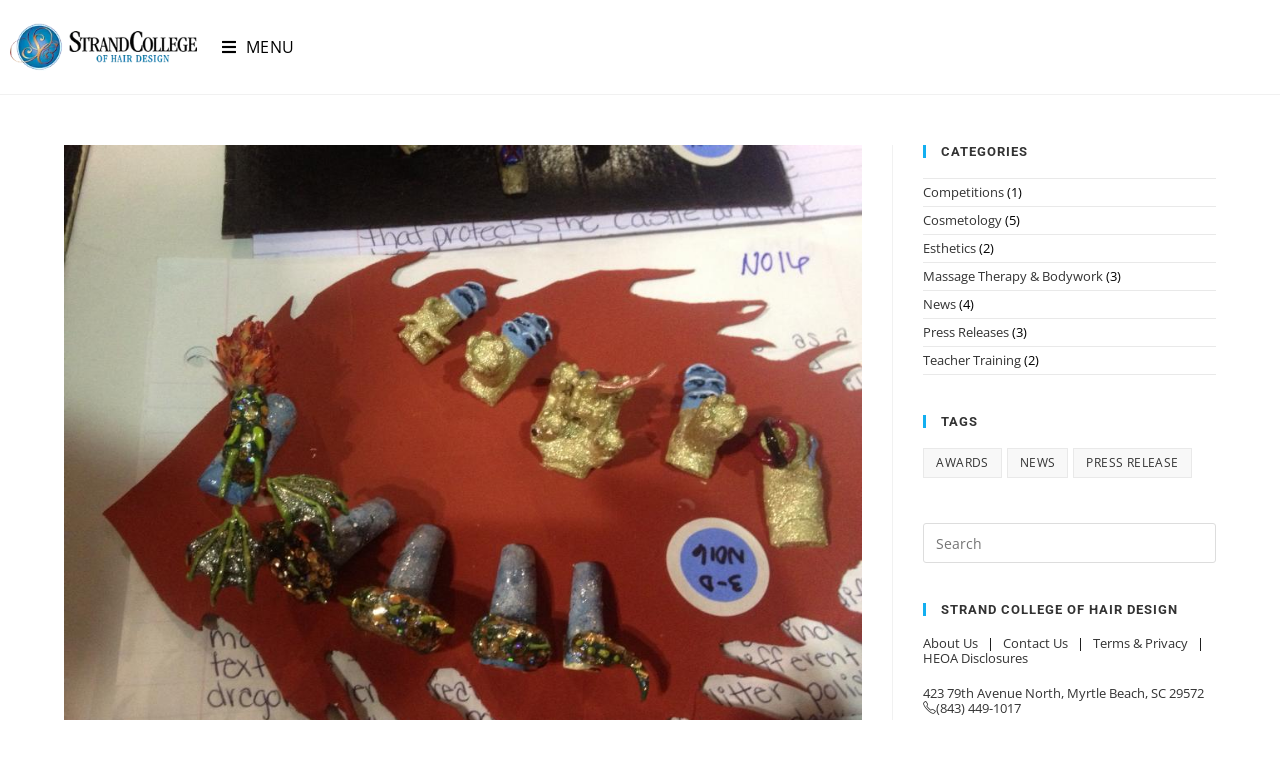

--- FILE ---
content_type: text/html; charset=UTF-8
request_url: https://strandcollege.com/?attachment_id=1682
body_size: 18396
content:
<!DOCTYPE html>
<html class="html" lang="en-US" prefix="og: https://ogp.me/ns#">
<head>
	<meta charset="UTF-8">
	<link rel="profile" href="https://gmpg.org/xfn/11">

	
            <script data-no-defer="1" data-ezscrex="false" data-cfasync="false" data-pagespeed-no-defer data-cookieconsent="ignore">
                var ctPublicFunctions = {"_ajax_nonce":"dfe4187e3e","_rest_nonce":"2dee540a5b","_ajax_url":"\/wp-admin\/admin-ajax.php","_rest_url":"https:\/\/strandcollege.com\/wp-json\/","data__cookies_type":"none","data__ajax_type":"rest","data__bot_detector_enabled":"1","data__frontend_data_log_enabled":1,"cookiePrefix":"","wprocket_detected":false,"host_url":"strandcollege.com","text__ee_click_to_select":"Click to select the whole data","text__ee_original_email":"The complete one is","text__ee_got_it":"Got it","text__ee_blocked":"Blocked","text__ee_cannot_connect":"Cannot connect","text__ee_cannot_decode":"Can not decode email. Unknown reason","text__ee_email_decoder":"CleanTalk email decoder","text__ee_wait_for_decoding":"The magic is on the way!","text__ee_decoding_process":"Please wait a few seconds while we decode the contact data."}
            </script>
        
            <script data-no-defer="1" data-ezscrex="false" data-cfasync="false" data-pagespeed-no-defer data-cookieconsent="ignore">
                var ctPublic = {"_ajax_nonce":"dfe4187e3e","settings__forms__check_internal":"0","settings__forms__check_external":"0","settings__forms__force_protection":"0","settings__forms__search_test":"1","settings__forms__wc_add_to_cart":"0","settings__data__bot_detector_enabled":"1","settings__sfw__anti_crawler":0,"blog_home":"https:\/\/strandcollege.com\/","pixel__setting":"3","pixel__enabled":true,"pixel__url":null,"data__email_check_before_post":"1","data__email_check_exist_post":"1","data__cookies_type":"none","data__key_is_ok":true,"data__visible_fields_required":true,"wl_brandname":"Anti-Spam by CleanTalk","wl_brandname_short":"CleanTalk","ct_checkjs_key":"180819b070f065a9c33bb0b39eec406265cebd0f1c13b26fed2618cf3565a031","emailEncoderPassKey":"b065f77e7eb244429b92112afde11166","bot_detector_forms_excluded":"W10=","advancedCacheExists":false,"varnishCacheExists":false,"wc_ajax_add_to_cart":false}
            </script>
        <link rel="pingback" href="https://strandcollege.com/xmlrpc.php">
<meta name="viewport" content="width=device-width, initial-scale=1">
<!-- Search Engine Optimization by Rank Math - https://rankmath.com/ -->
<title>seneca-nail - Strand College of Hair Design</title>
<meta name="robots" content="follow, index, max-snippet:-1, max-video-preview:-1, max-image-preview:large"/>
<link rel="canonical" href="https://strandcollege.com/?attachment_id=1682" />
<meta property="og:locale" content="en_US" />
<meta property="og:type" content="article" />
<meta property="og:title" content="seneca-nail - Strand College of Hair Design" />
<meta property="og:url" content="https://strandcollege.com/?attachment_id=1682" />
<meta property="og:site_name" content="Strand College of Hair Design" />
<meta property="og:updated_time" content="2022-02-24T16:16:56-05:00" />
<meta property="og:image" content="https://strandcollege.com/wp-content/uploads/seneca-nail.jpg" />
<meta property="og:image:secure_url" content="https://strandcollege.com/wp-content/uploads/seneca-nail.jpg" />
<meta property="og:image:width" content="960" />
<meta property="og:image:height" content="720" />
<meta property="og:image:alt" content="Strand College student compete in Premiere Orlando 2013" />
<meta property="og:image:type" content="image/jpeg" />
<meta name="twitter:card" content="summary_large_image" />
<meta name="twitter:title" content="seneca-nail - Strand College of Hair Design" />
<meta name="twitter:image" content="https://strandcollege.com/wp-content/uploads/seneca-nail.jpg" />
<!-- /Rank Math WordPress SEO plugin -->

<link rel='dns-prefetch' href='//fd.cleantalk.org' />
<link rel='dns-prefetch' href='//fonts.googleapis.com' />
<link rel="alternate" type="application/rss+xml" title="Strand College of Hair Design &raquo; Feed" href="https://strandcollege.com/feed/" />
<link rel="alternate" type="application/rss+xml" title="Strand College of Hair Design &raquo; Comments Feed" href="https://strandcollege.com/comments/feed/" />
<link rel="alternate" type="application/rss+xml" title="Strand College of Hair Design &raquo; seneca-nail Comments Feed" href="https://strandcollege.com/?attachment_id=1682/feed/" />
<link rel="alternate" title="oEmbed (JSON)" type="application/json+oembed" href="https://strandcollege.com/wp-json/oembed/1.0/embed?url=https%3A%2F%2Fstrandcollege.com%2F%3Fattachment_id%3D1682" />
<link rel="alternate" title="oEmbed (XML)" type="text/xml+oembed" href="https://strandcollege.com/wp-json/oembed/1.0/embed?url=https%3A%2F%2Fstrandcollege.com%2F%3Fattachment_id%3D1682&#038;format=xml" />
<style id='wp-img-auto-sizes-contain-inline-css'>
img:is([sizes=auto i],[sizes^="auto," i]){contain-intrinsic-size:3000px 1500px}
/*# sourceURL=wp-img-auto-sizes-contain-inline-css */
</style>

<style id='wp-emoji-styles-inline-css'>

	img.wp-smiley, img.emoji {
		display: inline !important;
		border: none !important;
		box-shadow: none !important;
		height: 1em !important;
		width: 1em !important;
		margin: 0 0.07em !important;
		vertical-align: -0.1em !important;
		background: none !important;
		padding: 0 !important;
	}
/*# sourceURL=wp-emoji-styles-inline-css */
</style>
<link rel='stylesheet' id='cleantalk-public-css-css' href='https://strandcollege.com/wp-content/plugins/cleantalk-spam-protect/css/cleantalk-public.min.css?ver=6.70.1_1766164625' media='all' />
<link rel='stylesheet' id='cleantalk-email-decoder-css-css' href='https://strandcollege.com/wp-content/plugins/cleantalk-spam-protect/css/cleantalk-email-decoder.min.css?ver=6.70.1_1766164625' media='all' />
<link rel='stylesheet' id='easy-facebook-likebox-custom-fonts-css' href='https://strandcollege.com/wp-content/plugins/easy-facebook-likebox-premium/frontend/assets/css/esf-custom-fonts.css?ver=6.9' media='all' />
<link rel='stylesheet' id='easy-facebook-likebox-popup-styles-css' href='https://strandcollege.com/wp-content/plugins/easy-facebook-likebox-premium/facebook/frontend/assets/css/magnific-popup.css?ver=6.0.0' media='all' />
<link rel='stylesheet' id='easy-facebook-likebox-frontend-css' href='https://strandcollege.com/wp-content/plugins/easy-facebook-likebox-premium/facebook/frontend/assets/css/easy-facebook-likebox-frontend.css?ver=6.0.0' media='all' />
<link rel='stylesheet' id='easy-facebook-likebox-customizer-style-css' href='https://strandcollege.com/wp-admin/admin-ajax.php?action=easy-facebook-likebox-customizer-style&#038;ver=6.0.0' media='all' />
<link rel='stylesheet' id='oceanwp-style-css' href='https://strandcollege.com/wp-content/themes/oceanwp/assets/css/style.min.css?ver=1.0' media='all' />
<link rel='stylesheet' id='child-style-css' href='https://strandcollege.com/wp-content/themes/oceanwp-child-theme-master/style.css?ver=6.9' media='all' />
<link rel='stylesheet' id='font-awesome-css' href='https://strandcollege.com/wp-content/themes/oceanwp/assets/fonts/fontawesome/css/all.min.css?ver=6.7.2' media='all' />
<link rel='stylesheet' id='simple-line-icons-css' href='https://strandcollege.com/wp-content/themes/oceanwp/assets/css/third/simple-line-icons.min.css?ver=2.4.0' media='all' />
<link rel='stylesheet' id='oceanwp-google-font-open-sans-css' href='//fonts.googleapis.com/css?family=Open+Sans%3A100%2C200%2C300%2C400%2C500%2C600%2C700%2C800%2C900%2C100i%2C200i%2C300i%2C400i%2C500i%2C600i%2C700i%2C800i%2C900i&#038;subset=latin&#038;display=swap&#038;ver=6.9' media='all' />
<link rel='stylesheet' id='oceanwp-google-font-roboto-css' href='//fonts.googleapis.com/css?family=Roboto%3A100%2C200%2C300%2C400%2C500%2C600%2C700%2C800%2C900%2C100i%2C200i%2C300i%2C400i%2C500i%2C600i%2C700i%2C800i%2C900i&#038;subset=latin&#038;display=swap&#038;ver=6.9' media='all' />
<link rel='stylesheet' id='elementor-frontend-css' href='https://strandcollege.com/wp-content/plugins/elementor/assets/css/frontend.min.css?ver=3.34.2' media='all' />
<style id='elementor-frontend-inline-css'>
.elementor-kit-2864{--e-global-color-primary:#6EC1E4;--e-global-color-secondary:#54595F;--e-global-color-text:#7A7A7A;--e-global-color-accent:#61CE70;--e-global-color-17a9f5ae:#4054B2;--e-global-color-97483f8:#23A455;--e-global-color-76f8b508:#000;--e-global-color-70fa3cc8:#FFF;--e-global-color-3cb34a37:#028EAF;--e-global-color-eea9e2c:#75B4D1;--e-global-color-34f45f6:#E4E3E3;--e-global-color-0c9f5a1:#AE7E36;--e-global-color-283ee14:#EFEFEF;--e-global-color-7660b27:#289FCD;--e-global-typography-primary-font-family:"Open Sans";--e-global-typography-primary-font-size:24px;--e-global-typography-primary-font-weight:600;--e-global-typography-primary-text-transform:uppercase;--e-global-typography-secondary-font-family:"Open Sans";--e-global-typography-secondary-font-size:18px;--e-global-typography-secondary-font-weight:500;--e-global-typography-secondary-text-transform:uppercase;--e-global-typography-text-font-family:"Roboto";--e-global-typography-text-font-size:16px;--e-global-typography-text-font-weight:400;--e-global-typography-accent-font-family:"Roboto";--e-global-typography-accent-font-size:14px;--e-global-typography-accent-font-weight:500;}.elementor-kit-2864 e-page-transition{background-color:#FFBC7D;}.elementor-section.elementor-section-boxed > .elementor-container{max-width:1140px;}.e-con{--container-max-width:1140px;}.elementor-widget:not(:last-child){margin-block-end:20px;}.elementor-element{--widgets-spacing:20px 20px;--widgets-spacing-row:20px;--widgets-spacing-column:20px;}{}h1.entry-title{display:var(--page-title-display);}@media(max-width:1024px){.elementor-section.elementor-section-boxed > .elementor-container{max-width:1024px;}.e-con{--container-max-width:1024px;}}@media(max-width:767px){.elementor-section.elementor-section-boxed > .elementor-container{max-width:767px;}.e-con{--container-max-width:767px;}}
.elementor-widget-section .eael-protected-content-message{font-family:var( --e-global-typography-secondary-font-family ), Sans-serif;font-size:var( --e-global-typography-secondary-font-size );font-weight:var( --e-global-typography-secondary-font-weight );text-transform:var( --e-global-typography-secondary-text-transform );}.elementor-widget-section .protected-content-error-msg{font-family:var( --e-global-typography-secondary-font-family ), Sans-serif;font-size:var( --e-global-typography-secondary-font-size );font-weight:var( --e-global-typography-secondary-font-weight );text-transform:var( --e-global-typography-secondary-text-transform );}.elementor-6037 .elementor-element.elementor-element-de8a157 > .elementor-container > .elementor-column > .elementor-widget-wrap{align-content:center;align-items:center;}.elementor-bc-flex-widget .elementor-6037 .elementor-element.elementor-element-cf8051c.elementor-column .elementor-widget-wrap{align-items:center;}.elementor-6037 .elementor-element.elementor-element-cf8051c.elementor-column.elementor-element[data-element_type="column"] > .elementor-widget-wrap.elementor-element-populated{align-content:center;align-items:center;}.elementor-widget-theme-site-logo .eael-protected-content-message{font-family:var( --e-global-typography-secondary-font-family ), Sans-serif;font-size:var( --e-global-typography-secondary-font-size );font-weight:var( --e-global-typography-secondary-font-weight );text-transform:var( --e-global-typography-secondary-text-transform );}.elementor-widget-theme-site-logo .protected-content-error-msg{font-family:var( --e-global-typography-secondary-font-family ), Sans-serif;font-size:var( --e-global-typography-secondary-font-size );font-weight:var( --e-global-typography-secondary-font-weight );text-transform:var( --e-global-typography-secondary-text-transform );}.elementor-widget-theme-site-logo .widget-image-caption{color:var( --e-global-color-text );font-family:var( --e-global-typography-text-font-family ), Sans-serif;font-size:var( --e-global-typography-text-font-size );font-weight:var( --e-global-typography-text-font-weight );}.elementor-bc-flex-widget .elementor-6037 .elementor-element.elementor-element-e0e1e81.elementor-column .elementor-widget-wrap{align-items:center;}.elementor-6037 .elementor-element.elementor-element-e0e1e81.elementor-column.elementor-element[data-element_type="column"] > .elementor-widget-wrap.elementor-element-populated{align-content:center;align-items:center;}.elementor-widget-oew-nav .eael-protected-content-message{font-family:var( --e-global-typography-secondary-font-family ), Sans-serif;font-size:var( --e-global-typography-secondary-font-size );font-weight:var( --e-global-typography-secondary-font-weight );text-transform:var( --e-global-typography-secondary-text-transform );}.elementor-widget-oew-nav .protected-content-error-msg{font-family:var( --e-global-typography-secondary-font-family ), Sans-serif;font-size:var( --e-global-typography-secondary-font-size );font-weight:var( --e-global-typography-secondary-font-weight );text-transform:var( --e-global-typography-secondary-text-transform );}.elementor-bc-flex-widget .elementor-6037 .elementor-element.elementor-element-201c0aa.elementor-column .elementor-widget-wrap{align-items:center;}.elementor-6037 .elementor-element.elementor-element-201c0aa.elementor-column.elementor-element[data-element_type="column"] > .elementor-widget-wrap.elementor-element-populated{align-content:center;align-items:center;}.elementor-theme-builder-content-area{height:400px;}.elementor-location-header:before, .elementor-location-footer:before{content:"";display:table;clear:both;}@media(max-width:1024px){.elementor-widget-section .eael-protected-content-message{font-size:var( --e-global-typography-secondary-font-size );}.elementor-widget-section .protected-content-error-msg{font-size:var( --e-global-typography-secondary-font-size );}.elementor-widget-theme-site-logo .eael-protected-content-message{font-size:var( --e-global-typography-secondary-font-size );}.elementor-widget-theme-site-logo .protected-content-error-msg{font-size:var( --e-global-typography-secondary-font-size );}.elementor-widget-theme-site-logo .widget-image-caption{font-size:var( --e-global-typography-text-font-size );}.elementor-6037 .elementor-element.elementor-element-cb06f5f > .elementor-widget-container{margin:0px 0px 0px 0px;padding:0px 0px 0px 0px;}.elementor-6037 .elementor-element.elementor-element-cb06f5f img{width:100%;max-width:100%;}.elementor-widget-oew-nav .eael-protected-content-message{font-size:var( --e-global-typography-secondary-font-size );}.elementor-widget-oew-nav .protected-content-error-msg{font-size:var( --e-global-typography-secondary-font-size );}.elementor-6037 .elementor-element.elementor-element-c640f60{width:var( --container-widget-width, 490.406px );max-width:490.406px;--container-widget-width:490.406px;--container-widget-flex-grow:0;}.elementor-6037 .elementor-element.elementor-element-c640f60 > .elementor-widget-container{margin:0px 0px 0px 25px;}}@media(max-width:767px){.elementor-widget-section .eael-protected-content-message{font-size:var( --e-global-typography-secondary-font-size );}.elementor-widget-section .protected-content-error-msg{font-size:var( --e-global-typography-secondary-font-size );}.elementor-6037 .elementor-element.elementor-element-cf8051c{width:63%;}.elementor-widget-theme-site-logo .eael-protected-content-message{font-size:var( --e-global-typography-secondary-font-size );}.elementor-widget-theme-site-logo .protected-content-error-msg{font-size:var( --e-global-typography-secondary-font-size );}.elementor-widget-theme-site-logo .widget-image-caption{font-size:var( --e-global-typography-text-font-size );}.elementor-6037 .elementor-element.elementor-element-cb06f5f img{width:85%;max-width:86%;}.elementor-6037 .elementor-element.elementor-element-e0e1e81{width:35%;}.elementor-widget-oew-nav .eael-protected-content-message{font-size:var( --e-global-typography-secondary-font-size );}.elementor-widget-oew-nav .protected-content-error-msg{font-size:var( --e-global-typography-secondary-font-size );}}@media(min-width:768px){.elementor-6037 .elementor-element.elementor-element-cf8051c{width:16.551%;}.elementor-6037 .elementor-element.elementor-element-e0e1e81{width:71.325%;}.elementor-6037 .elementor-element.elementor-element-201c0aa{width:11.788%;}}@media(max-width:1024px) and (min-width:768px){.elementor-6037 .elementor-element.elementor-element-cf8051c{width:34%;}.elementor-6037 .elementor-element.elementor-element-e0e1e81{width:36%;}.elementor-6037 .elementor-element.elementor-element-201c0aa{width:29%;}}
.elementor-widget-section .eael-protected-content-message{font-family:var( --e-global-typography-secondary-font-family ), Sans-serif;font-size:var( --e-global-typography-secondary-font-size );font-weight:var( --e-global-typography-secondary-font-weight );text-transform:var( --e-global-typography-secondary-text-transform );}.elementor-widget-section .protected-content-error-msg{font-family:var( --e-global-typography-secondary-font-family ), Sans-serif;font-size:var( --e-global-typography-secondary-font-size );font-weight:var( --e-global-typography-secondary-font-weight );text-transform:var( --e-global-typography-secondary-text-transform );}.elementor-7111 .elementor-element.elementor-element-c8c4653 > .elementor-container > .elementor-column > .elementor-widget-wrap{align-content:center;align-items:center;}.elementor-7111 .elementor-element.elementor-element-c8c4653 > .elementor-container{min-height:159px;}.elementor-7111 .elementor-element.elementor-element-824bd88:not(.elementor-motion-effects-element-type-background) > .elementor-widget-wrap, .elementor-7111 .elementor-element.elementor-element-824bd88 > .elementor-widget-wrap > .elementor-motion-effects-container > .elementor-motion-effects-layer{background-color:var( --e-global-color-76f8b508 );}.elementor-7111 .elementor-element.elementor-element-824bd88 > .elementor-element-populated{transition:background 0.3s, border 0.3s, border-radius 0.3s, box-shadow 0.3s;}.elementor-7111 .elementor-element.elementor-element-824bd88 > .elementor-element-populated > .elementor-background-overlay{transition:background 0.3s, border-radius 0.3s, opacity 0.3s;}.elementor-widget-text-editor .eael-protected-content-message{font-family:var( --e-global-typography-secondary-font-family ), Sans-serif;font-size:var( --e-global-typography-secondary-font-size );font-weight:var( --e-global-typography-secondary-font-weight );text-transform:var( --e-global-typography-secondary-text-transform );}.elementor-widget-text-editor .protected-content-error-msg{font-family:var( --e-global-typography-secondary-font-family ), Sans-serif;font-size:var( --e-global-typography-secondary-font-size );font-weight:var( --e-global-typography-secondary-font-weight );text-transform:var( --e-global-typography-secondary-text-transform );}.elementor-widget-text-editor{font-family:var( --e-global-typography-text-font-family ), Sans-serif;font-size:var( --e-global-typography-text-font-size );font-weight:var( --e-global-typography-text-font-weight );color:var( --e-global-color-text );}.elementor-widget-text-editor.elementor-drop-cap-view-stacked .elementor-drop-cap{background-color:var( --e-global-color-primary );}.elementor-widget-text-editor.elementor-drop-cap-view-framed .elementor-drop-cap, .elementor-widget-text-editor.elementor-drop-cap-view-default .elementor-drop-cap{color:var( --e-global-color-primary );border-color:var( --e-global-color-primary );}.elementor-7111 .elementor-element.elementor-element-ac079f2 > .elementor-widget-container{margin:50px 50px 50px 50px;}.elementor-7111 .elementor-element.elementor-element-ac079f2{font-family:"Roboto", Sans-serif;font-size:16px;font-weight:400;color:#B7B7B7;}.elementor-7111 .elementor-element.elementor-element-f9ccd35:not(.elementor-motion-effects-element-type-background) > .elementor-widget-wrap, .elementor-7111 .elementor-element.elementor-element-f9ccd35 > .elementor-widget-wrap > .elementor-motion-effects-container > .elementor-motion-effects-layer{background-color:#F4F4F4;}.elementor-7111 .elementor-element.elementor-element-f9ccd35 > .elementor-element-populated{transition:background 0.3s, border 0.3s, border-radius 0.3s, box-shadow 0.3s;}.elementor-7111 .elementor-element.elementor-element-f9ccd35 > .elementor-element-populated > .elementor-background-overlay{transition:background 0.3s, border-radius 0.3s, opacity 0.3s;}.elementor-widget-social-icons .eael-protected-content-message{font-family:var( --e-global-typography-secondary-font-family ), Sans-serif;font-size:var( --e-global-typography-secondary-font-size );font-weight:var( --e-global-typography-secondary-font-weight );text-transform:var( --e-global-typography-secondary-text-transform );}.elementor-widget-social-icons .protected-content-error-msg{font-family:var( --e-global-typography-secondary-font-family ), Sans-serif;font-size:var( --e-global-typography-secondary-font-size );font-weight:var( --e-global-typography-secondary-font-weight );text-transform:var( --e-global-typography-secondary-text-transform );}.elementor-7111 .elementor-element.elementor-element-c1c03d6{--grid-template-columns:repeat(0, auto);--grid-column-gap:5px;--grid-row-gap:0px;}.elementor-7111 .elementor-element.elementor-element-c1c03d6 .elementor-widget-container{text-align:center;}.elementor-7111 .elementor-element.elementor-element-c1c03d6 .elementor-social-icon{background-color:#F4F4F4;}.elementor-7111 .elementor-element.elementor-element-c1c03d6 .elementor-social-icon i{color:var( --e-global-color-76f8b508 );}.elementor-7111 .elementor-element.elementor-element-c1c03d6 .elementor-social-icon svg{fill:var( --e-global-color-76f8b508 );}.elementor-theme-builder-content-area{height:400px;}.elementor-location-header:before, .elementor-location-footer:before{content:"";display:table;clear:both;}@media(max-width:1024px){.elementor-widget-section .eael-protected-content-message{font-size:var( --e-global-typography-secondary-font-size );}.elementor-widget-section .protected-content-error-msg{font-size:var( --e-global-typography-secondary-font-size );}.elementor-widget-text-editor .eael-protected-content-message{font-size:var( --e-global-typography-secondary-font-size );}.elementor-widget-text-editor .protected-content-error-msg{font-size:var( --e-global-typography-secondary-font-size );}.elementor-widget-text-editor{font-size:var( --e-global-typography-text-font-size );}.elementor-7111 .elementor-element.elementor-element-ac079f2{font-size:10px;}.elementor-widget-social-icons .eael-protected-content-message{font-size:var( --e-global-typography-secondary-font-size );}.elementor-widget-social-icons .protected-content-error-msg{font-size:var( --e-global-typography-secondary-font-size );}}@media(max-width:767px){.elementor-widget-section .eael-protected-content-message{font-size:var( --e-global-typography-secondary-font-size );}.elementor-widget-section .protected-content-error-msg{font-size:var( --e-global-typography-secondary-font-size );}.elementor-7111 .elementor-element.elementor-element-0476d92{margin-top:0px;margin-bottom:0px;padding:0px 0px 0px 0px;}.elementor-widget-text-editor .eael-protected-content-message{font-size:var( --e-global-typography-secondary-font-size );}.elementor-widget-text-editor .protected-content-error-msg{font-size:var( --e-global-typography-secondary-font-size );}.elementor-widget-text-editor{font-size:var( --e-global-typography-text-font-size );}.elementor-7111 .elementor-element.elementor-element-ac079f2 > .elementor-widget-container{margin:25px 25px 25px 25px;}.elementor-7111 .elementor-element.elementor-element-ac079f2{text-align:center;font-size:11px;}.elementor-widget-social-icons .eael-protected-content-message{font-size:var( --e-global-typography-secondary-font-size );}.elementor-widget-social-icons .protected-content-error-msg{font-size:var( --e-global-typography-secondary-font-size );}}@media(min-width:768px){.elementor-7111 .elementor-element.elementor-element-824bd88{width:39.002%;}.elementor-7111 .elementor-element.elementor-element-f9ccd35{width:60.998%;}}@media(max-width:1024px) and (min-width:768px){.elementor-7111 .elementor-element.elementor-element-824bd88{width:50%;}.elementor-7111 .elementor-element.elementor-element-f9ccd35{width:50%;}}
/*# sourceURL=elementor-frontend-inline-css */
</style>
<link rel='stylesheet' id='widget-image-css' href='https://strandcollege.com/wp-content/plugins/elementor/assets/css/widget-image.min.css?ver=3.34.2' media='all' />
<link rel='stylesheet' id='widget-social-icons-css' href='https://strandcollege.com/wp-content/plugins/elementor/assets/css/widget-social-icons.min.css?ver=3.34.2' media='all' />
<link rel='stylesheet' id='e-apple-webkit-css' href='https://strandcollege.com/wp-content/plugins/elementor/assets/css/conditionals/apple-webkit.min.css?ver=3.34.2' media='all' />
<link rel='stylesheet' id='elementor-icons-css' href='https://strandcollege.com/wp-content/plugins/elementor/assets/lib/eicons/css/elementor-icons.min.css?ver=5.46.0' media='all' />
<link rel='stylesheet' id='uael-frontend-css' href='https://strandcollege.com/wp-content/plugins/ultimate-elementor/assets/min-css/uael-frontend.min.css?ver=1.42.3' media='all' />
<link rel='stylesheet' id='uael-teammember-social-icons-css' href='https://strandcollege.com/wp-content/plugins/elementor/assets/css/widget-social-icons.min.css?ver=3.24.0' media='all' />
<link rel='stylesheet' id='uael-social-share-icons-brands-css' href='https://strandcollege.com/wp-content/plugins/elementor/assets/lib/font-awesome/css/brands.css?ver=5.15.3' media='all' />
<link rel='stylesheet' id='uael-social-share-icons-fontawesome-css' href='https://strandcollege.com/wp-content/plugins/elementor/assets/lib/font-awesome/css/fontawesome.css?ver=5.15.3' media='all' />
<link rel='stylesheet' id='uael-nav-menu-icons-css' href='https://strandcollege.com/wp-content/plugins/elementor/assets/lib/font-awesome/css/solid.css?ver=5.15.3' media='all' />
<link rel='stylesheet' id='esf-custom-fonts-css' href='https://strandcollege.com/wp-content/plugins/easy-facebook-likebox-premium/frontend/assets/css/esf-custom-fonts.css?ver=6.9' media='all' />
<link rel='stylesheet' id='esf-insta-frontend-css' href='https://strandcollege.com/wp-content/plugins/easy-facebook-likebox-premium//instagram/frontend/assets/css/esf-insta-frontend.css?ver=6.9' media='all' />
<link rel='stylesheet' id='esf-insta-customizer-style-css' href='https://strandcollege.com/wp-admin/admin-ajax.php?action=esf-insta-customizer-style&#038;ver=6.9' media='all' />
<link rel='stylesheet' id='eael-general-css' href='https://strandcollege.com/wp-content/plugins/essential-addons-for-elementor-lite/assets/front-end/css/view/general.min.css?ver=6.5.8' media='all' />
<link rel='stylesheet' id='oe-widgets-style-css' href='https://strandcollege.com/wp-content/plugins/ocean-extra/assets/css/widgets.css?ver=6.9' media='all' />
<link rel='stylesheet' id='elementor-gf-local-opensans-css' href='https://strandcollege.com/wp-content/uploads/elementor/google-fonts/css/opensans.css?ver=1742271750' media='all' />
<link rel='stylesheet' id='elementor-gf-local-roboto-css' href='https://strandcollege.com/wp-content/uploads/elementor/google-fonts/css/roboto.css?ver=1742271833' media='all' />
<link rel='stylesheet' id='elementor-icons-shared-0-css' href='https://strandcollege.com/wp-content/plugins/elementor/assets/lib/font-awesome/css/fontawesome.min.css?ver=5.15.3' media='all' />
<link rel='stylesheet' id='elementor-icons-fa-brands-css' href='https://strandcollege.com/wp-content/plugins/elementor/assets/lib/font-awesome/css/brands.min.css?ver=5.15.3' media='all' />
<script src="https://strandcollege.com/wp-includes/js/jquery/jquery.min.js?ver=3.7.1" id="jquery-core-js"></script>
<script src="https://strandcollege.com/wp-includes/js/jquery/jquery-migrate.min.js?ver=3.4.1" id="jquery-migrate-js"></script>
<script src="https://strandcollege.com/wp-content/plugins/cleantalk-spam-protect/js/apbct-public-bundle.min.js?ver=6.70.1_1766164625" id="apbct-public-bundle.min-js-js"></script>
<script src="https://fd.cleantalk.org/ct-bot-detector-wrapper.js?ver=6.70.1" id="ct_bot_detector-js" defer data-wp-strategy="defer"></script>
<script src="https://strandcollege.com/wp-content/plugins/easy-facebook-likebox-premium/facebook/frontend/assets/js/jquery.magnific-popup.min.js?ver=6.0.0" id="easy-facebook-likebox-popup-script-js"></script>
<script src="https://strandcollege.com/wp-content/plugins/easy-facebook-likebox-premium/facebook/frontend/assets/js/jquery.cookie.js?ver=6.0.0" id="easy-facebook-likebox-cookie-script-js"></script>
<script id="easy-facebook-likebox-public-script-js-extra">
var public_ajax = {"ajax_url":"https://strandcollege.com/wp-admin/admin-ajax.php","efbl_is_fb_pro":""};
//# sourceURL=easy-facebook-likebox-public-script-js-extra
</script>
<script src="https://strandcollege.com/wp-content/plugins/easy-facebook-likebox-premium/facebook/frontend/assets/js/public.js?ver=6.0.0" id="easy-facebook-likebox-public-script-js"></script>
<script src="https://strandcollege.com/wp-content/plugins/easy-facebook-likebox-premium/frontend/assets/js/imagesloaded.pkgd.min.js?ver=6.9" id="imagesloaded.pkgd.min-js"></script>
<script id="esf-insta-public-js-extra">
var esf_insta = {"ajax_url":"https://strandcollege.com/wp-admin/admin-ajax.php","version":"free","nonce":"c952f51ba2"};
//# sourceURL=esf-insta-public-js-extra
</script>
<script src="https://strandcollege.com/wp-content/plugins/easy-facebook-likebox-premium//instagram/frontend/assets/js/esf-insta-public.js?ver=1" id="esf-insta-public-js"></script>
<link rel="https://api.w.org/" href="https://strandcollege.com/wp-json/" /><link rel="alternate" title="JSON" type="application/json" href="https://strandcollege.com/wp-json/wp/v2/media/1682" /><link rel="EditURI" type="application/rsd+xml" title="RSD" href="https://strandcollege.com/xmlrpc.php?rsd" />
<meta name="generator" content="WordPress 6.9" />
<link rel='shortlink' href='https://strandcollege.com/?p=1682' />

		<!-- GA Google Analytics @ https://m0n.co/ga -->
		<script async src="https://www.googletagmanager.com/gtag/js?id=G-6VJF5Y8HFQ"></script>
		<script>
			window.dataLayer = window.dataLayer || [];
			function gtag(){dataLayer.push(arguments);}
			gtag('js', new Date());
			gtag('config', 'G-6VJF5Y8HFQ');
		</script>

	<meta name="generator" content="Elementor 3.34.2; settings: css_print_method-internal, google_font-enabled, font_display-auto">
<link rel="icon" href="https://strandcollege.com/wp-content/uploads/cropped-logo-favicon-1-32x32.png" sizes="32x32" />
<link rel="icon" href="https://strandcollege.com/wp-content/uploads/cropped-logo-favicon-1-192x192.png" sizes="192x192" />
<link rel="apple-touch-icon" href="https://strandcollege.com/wp-content/uploads/cropped-logo-favicon-1-180x180.png" />
<meta name="msapplication-TileImage" content="https://strandcollege.com/wp-content/uploads/cropped-logo-favicon-1-270x270.png" />
		<style id="wp-custom-css">
			.htmlform{color:#fff}.eael-accordion-content{margin-left:50px}.eael-adv-accordion .eael-accordion-list .eael-accordion-content,.eael-adv-accordion .eael-accordion-list .eael-accordion-header{border:none !important}.uael-post__thumbnail img{padding:15px}.uael-post__inner-wrap:not(.uael-post__noimage) .uael-post__content-wrap{margin-top:-15px !important}		</style>
		<!-- OceanWP CSS -->
<style type="text/css">
/* Colors */a:hover{color:#028eaf}a:hover .owp-icon use{stroke:#028eaf}body .theme-button,body input[type="submit"],body button[type="submit"],body button,body .button,body div.wpforms-container-full .wpforms-form input[type=submit],body div.wpforms-container-full .wpforms-form button[type=submit],body div.wpforms-container-full .wpforms-form .wpforms-page-button,.woocommerce-cart .wp-element-button,.woocommerce-checkout .wp-element-button,.wp-block-button__link{border-color:#ffffff}body .theme-button:hover,body input[type="submit"]:hover,body button[type="submit"]:hover,body button:hover,body .button:hover,body div.wpforms-container-full .wpforms-form input[type=submit]:hover,body div.wpforms-container-full .wpforms-form input[type=submit]:active,body div.wpforms-container-full .wpforms-form button[type=submit]:hover,body div.wpforms-container-full .wpforms-form button[type=submit]:active,body div.wpforms-container-full .wpforms-form .wpforms-page-button:hover,body div.wpforms-container-full .wpforms-form .wpforms-page-button:active,.woocommerce-cart .wp-element-button:hover,.woocommerce-checkout .wp-element-button:hover,.wp-block-button__link:hover{border-color:#ffffff}body{color:#000000}/* OceanWP Style Settings CSS */.container{width:1920px}.theme-button,input[type="submit"],button[type="submit"],button,.button,body div.wpforms-container-full .wpforms-form input[type=submit],body div.wpforms-container-full .wpforms-form button[type=submit],body div.wpforms-container-full .wpforms-form .wpforms-page-button{border-style:solid}.theme-button,input[type="submit"],button[type="submit"],button,.button,body div.wpforms-container-full .wpforms-form input[type=submit],body div.wpforms-container-full .wpforms-form button[type=submit],body div.wpforms-container-full .wpforms-form .wpforms-page-button{border-width:1px}form input[type="text"],form input[type="password"],form input[type="email"],form input[type="url"],form input[type="date"],form input[type="month"],form input[type="time"],form input[type="datetime"],form input[type="datetime-local"],form input[type="week"],form input[type="number"],form input[type="search"],form input[type="tel"],form input[type="color"],form select,form textarea,.woocommerce .woocommerce-checkout .select2-container--default .select2-selection--single{border-style:solid}body div.wpforms-container-full .wpforms-form input[type=date],body div.wpforms-container-full .wpforms-form input[type=datetime],body div.wpforms-container-full .wpforms-form input[type=datetime-local],body div.wpforms-container-full .wpforms-form input[type=email],body div.wpforms-container-full .wpforms-form input[type=month],body div.wpforms-container-full .wpforms-form input[type=number],body div.wpforms-container-full .wpforms-form input[type=password],body div.wpforms-container-full .wpforms-form input[type=range],body div.wpforms-container-full .wpforms-form input[type=search],body div.wpforms-container-full .wpforms-form input[type=tel],body div.wpforms-container-full .wpforms-form input[type=text],body div.wpforms-container-full .wpforms-form input[type=time],body div.wpforms-container-full .wpforms-form input[type=url],body div.wpforms-container-full .wpforms-form input[type=week],body div.wpforms-container-full .wpforms-form select,body div.wpforms-container-full .wpforms-form textarea{border-style:solid}form input[type="text"],form input[type="password"],form input[type="email"],form input[type="url"],form input[type="date"],form input[type="month"],form input[type="time"],form input[type="datetime"],form input[type="datetime-local"],form input[type="week"],form input[type="number"],form input[type="search"],form input[type="tel"],form input[type="color"],form select,form textarea{border-radius:3px}body div.wpforms-container-full .wpforms-form input[type=date],body div.wpforms-container-full .wpforms-form input[type=datetime],body div.wpforms-container-full .wpforms-form input[type=datetime-local],body div.wpforms-container-full .wpforms-form input[type=email],body div.wpforms-container-full .wpforms-form input[type=month],body div.wpforms-container-full .wpforms-form input[type=number],body div.wpforms-container-full .wpforms-form input[type=password],body div.wpforms-container-full .wpforms-form input[type=range],body div.wpforms-container-full .wpforms-form input[type=search],body div.wpforms-container-full .wpforms-form input[type=tel],body div.wpforms-container-full .wpforms-form input[type=text],body div.wpforms-container-full .wpforms-form input[type=time],body div.wpforms-container-full .wpforms-form input[type=url],body div.wpforms-container-full .wpforms-form input[type=week],body div.wpforms-container-full .wpforms-form select,body div.wpforms-container-full .wpforms-form textarea{border-radius:3px}/* Header */#site-header.has-header-media .overlay-header-media{background-color:rgba(0,0,0,0.5)}.effect-one #site-navigation-wrap .dropdown-menu >li >a.menu-link >span:after,.effect-three #site-navigation-wrap .dropdown-menu >li >a.menu-link >span:after,.effect-five #site-navigation-wrap .dropdown-menu >li >a.menu-link >span:before,.effect-five #site-navigation-wrap .dropdown-menu >li >a.menu-link >span:after,.effect-nine #site-navigation-wrap .dropdown-menu >li >a.menu-link >span:before,.effect-nine #site-navigation-wrap .dropdown-menu >li >a.menu-link >span:after{background-color:#028eaf}.effect-four #site-navigation-wrap .dropdown-menu >li >a.menu-link >span:before,.effect-four #site-navigation-wrap .dropdown-menu >li >a.menu-link >span:after,.effect-seven #site-navigation-wrap .dropdown-menu >li >a.menu-link:hover >span:after,.effect-seven #site-navigation-wrap .dropdown-menu >li.sfHover >a.menu-link >span:after{color:#028eaf}.effect-seven #site-navigation-wrap .dropdown-menu >li >a.menu-link:hover >span:after,.effect-seven #site-navigation-wrap .dropdown-menu >li.sfHover >a.menu-link >span:after{text-shadow:10px 0 #028eaf,-10px 0 #028eaf}#site-navigation-wrap .dropdown-menu >li >a{padding:0 9px}#site-navigation-wrap .dropdown-menu >li >a,.oceanwp-mobile-menu-icon a,#searchform-header-replace-close{color:#000000}#site-navigation-wrap .dropdown-menu >li >a .owp-icon use,.oceanwp-mobile-menu-icon a .owp-icon use,#searchform-header-replace-close .owp-icon use{stroke:#000000}#site-navigation-wrap .dropdown-menu >li >a:hover,.oceanwp-mobile-menu-icon a:hover,#searchform-header-replace-close:hover{color:#028eaf}#site-navigation-wrap .dropdown-menu >li >a:hover .owp-icon use,.oceanwp-mobile-menu-icon a:hover .owp-icon use,#searchform-header-replace-close:hover .owp-icon use{stroke:#028eaf}#site-navigation-wrap .dropdown-menu >.current-menu-item >a,#site-navigation-wrap .dropdown-menu >.current-menu-ancestor >a,#site-navigation-wrap .dropdown-menu >.current-menu-item >a:hover,#site-navigation-wrap .dropdown-menu >.current-menu-ancestor >a:hover{color:#000000}.dropdown-menu .sub-menu{min-width:350px}.dropdown-menu .sub-menu,#searchform-dropdown,.current-shop-items-dropdown{border-color:#028eaf}.dropdown-menu ul li a.menu-link{color:#000000}.dropdown-menu ul li a.menu-link .owp-icon use{stroke:#000000}.dropdown-menu ul li a.menu-link:hover{color:#028eaf}.dropdown-menu ul li a.menu-link:hover .owp-icon use{stroke:#028eaf}@media (max-width:1280px){#top-bar-nav,#site-navigation-wrap,.oceanwp-social-menu,.after-header-content{display:none}.center-logo #site-logo{float:none;position:absolute;left:50%;padding:0;-webkit-transform:translateX(-50%);transform:translateX(-50%)}#site-header.center-header #site-logo,.oceanwp-mobile-menu-icon,#oceanwp-cart-sidebar-wrap{display:block}body.vertical-header-style #outer-wrap{margin:0 !important}#site-header.vertical-header{position:relative;width:100%;left:0 !important;right:0 !important}#site-header.vertical-header .has-template >#site-logo{display:block}#site-header.vertical-header #site-header-inner{display:-webkit-box;display:-webkit-flex;display:-ms-flexbox;display:flex;-webkit-align-items:center;align-items:center;padding:0;max-width:90%}#site-header.vertical-header #site-header-inner >*:not(.oceanwp-mobile-menu-icon){display:none}#site-header.vertical-header #site-header-inner >*{padding:0 !important}#site-header.vertical-header #site-header-inner #site-logo{display:block;margin:0;width:50%;text-align:left}body.rtl #site-header.vertical-header #site-header-inner #site-logo{text-align:right}#site-header.vertical-header #site-header-inner .oceanwp-mobile-menu-icon{width:50%;text-align:right}body.rtl #site-header.vertical-header #site-header-inner .oceanwp-mobile-menu-icon{text-align:left}#site-header.vertical-header .vertical-toggle,body.vertical-header-style.vh-closed #site-header.vertical-header .vertical-toggle{display:none}#site-logo.has-responsive-logo .custom-logo-link{display:none}#site-logo.has-responsive-logo .responsive-logo-link{display:block}.is-sticky #site-logo.has-sticky-logo .responsive-logo-link{display:none}.is-sticky #site-logo.has-responsive-logo .sticky-logo-link{display:block}#top-bar.has-no-content #top-bar-social.top-bar-left,#top-bar.has-no-content #top-bar-social.top-bar-right{position:inherit;left:auto;right:auto;float:none;height:auto;line-height:1.5em;margin-top:0;text-align:center}#top-bar.has-no-content #top-bar-social li{float:none;display:inline-block}.owp-cart-overlay,#side-panel-wrap a.side-panel-btn{display:none !important}}body .sidr a,body .sidr-class-dropdown-toggle,#mobile-dropdown ul li a,#mobile-dropdown ul li a .dropdown-toggle,#mobile-fullscreen ul li a,#mobile-fullscreen .oceanwp-social-menu.simple-social ul li a{color:#000000}#mobile-fullscreen a.close .close-icon-inner,#mobile-fullscreen a.close .close-icon-inner::after{background-color:#000000}body .sidr a:hover,body .sidr-class-dropdown-toggle:hover,body .sidr-class-dropdown-toggle .fa,body .sidr-class-menu-item-has-children.active >a,body .sidr-class-menu-item-has-children.active >a >.sidr-class-dropdown-toggle,#mobile-dropdown ul li a:hover,#mobile-dropdown ul li a .dropdown-toggle:hover,#mobile-dropdown .menu-item-has-children.active >a,#mobile-dropdown .menu-item-has-children.active >a >.dropdown-toggle,#mobile-fullscreen ul li a:hover,#mobile-fullscreen .oceanwp-social-menu.simple-social ul li a:hover{color:#028eaf}#mobile-fullscreen a.close:hover .close-icon-inner,#mobile-fullscreen a.close:hover .close-icon-inner::after{background-color:#028eaf}/* Blog CSS */.ocean-single-post-header ul.meta-item li a:hover{color:#333333}/* Footer Copyright */#footer-bottom,#footer-bottom p{color:#686868}/* Typography */body{font-family:'Open Sans';font-size:16px;line-height:1.2;font-weight:400}h1,h2,h3,h4,h5,h6,.theme-heading,.widget-title,.oceanwp-widget-recent-posts-title,.comment-reply-title,.entry-title,.sidebar-box .widget-title{font-family:Roboto;line-height:1.2;font-weight:700;text-transform:uppercase}h1{font-size:23px;line-height:1.4}h2{font-size:20px;line-height:1.4}h3{font-size:18px;line-height:1.4}h4{font-size:17px;line-height:1.4}h5{font-size:14px;line-height:1.4}h6{font-size:15px;line-height:1.4}.page-header .page-header-title,.page-header.background-image-page-header .page-header-title{font-size:32px;line-height:1.4}.page-header .page-subheading{font-size:15px;line-height:1.8}.site-breadcrumbs,.site-breadcrumbs a{font-size:13px;line-height:1.4}#top-bar-content,#top-bar-social-alt{font-size:12px;line-height:1.8}#site-logo a.site-logo-text{font-size:24px;line-height:1.8}#site-navigation-wrap .dropdown-menu >li >a,#site-header.full_screen-header .fs-dropdown-menu >li >a,#site-header.top-header #site-navigation-wrap .dropdown-menu >li >a,#site-header.center-header #site-navigation-wrap .dropdown-menu >li >a,#site-header.medium-header #site-navigation-wrap .dropdown-menu >li >a,.oceanwp-mobile-menu-icon a{font-family:'Open Sans';font-size:16px;letter-spacing:.2px;font-weight:400;text-transform:uppercase}.dropdown-menu ul li a.menu-link,#site-header.full_screen-header .fs-dropdown-menu ul.sub-menu li a{font-family:'Open Sans';font-size:16px;line-height:1.2;letter-spacing:.2px;font-weight:400;text-transform:uppercase}.sidr-class-dropdown-menu li a,a.sidr-class-toggle-sidr-close,#mobile-dropdown ul li a,body #mobile-fullscreen ul li a{font-family:'Open Sans';font-size:16px;line-height:1.2;font-weight:400;text-transform:uppercase}.blog-entry.post .blog-entry-header .entry-title a{font-size:24px;line-height:1.4}.ocean-single-post-header .single-post-title{font-size:34px;line-height:1.4;letter-spacing:.6px}.ocean-single-post-header ul.meta-item li,.ocean-single-post-header ul.meta-item li a{font-size:13px;line-height:1.4;letter-spacing:.6px}.ocean-single-post-header .post-author-name,.ocean-single-post-header .post-author-name a{font-size:14px;line-height:1.4;letter-spacing:.6px}.ocean-single-post-header .post-author-description{font-size:12px;line-height:1.4;letter-spacing:.6px}.single-post .entry-title{line-height:1.4;letter-spacing:.6px}.single-post ul.meta li,.single-post ul.meta li a{font-size:14px;line-height:1.4;letter-spacing:.6px}.sidebar-box .widget-title,.sidebar-box.widget_block .wp-block-heading{font-size:13px;line-height:1;letter-spacing:1px}#footer-widgets .footer-box .widget-title{font-size:13px;line-height:1;letter-spacing:1px}#footer-bottom #copyright{font-size:12px;line-height:1}#footer-bottom #footer-bottom-menu{font-size:12px;line-height:1}.woocommerce-store-notice.demo_store{line-height:2;letter-spacing:1.5px}.demo_store .woocommerce-store-notice__dismiss-link{line-height:2;letter-spacing:1.5px}.woocommerce ul.products li.product li.title h2,.woocommerce ul.products li.product li.title a{font-size:14px;line-height:1.5}.woocommerce ul.products li.product li.category,.woocommerce ul.products li.product li.category a{font-size:12px;line-height:1}.woocommerce ul.products li.product .price{font-size:18px;line-height:1}.woocommerce ul.products li.product .button,.woocommerce ul.products li.product .product-inner .added_to_cart{font-size:12px;line-height:1.5;letter-spacing:1px}.woocommerce ul.products li.owp-woo-cond-notice span,.woocommerce ul.products li.owp-woo-cond-notice a{font-size:16px;line-height:1;letter-spacing:1px;font-weight:600;text-transform:capitalize}.woocommerce div.product .product_title{font-size:24px;line-height:1.4;letter-spacing:.6px}.woocommerce div.product p.price{font-size:36px;line-height:1}.woocommerce .owp-btn-normal .summary form button.button,.woocommerce .owp-btn-big .summary form button.button,.woocommerce .owp-btn-very-big .summary form button.button{font-size:12px;line-height:1.5;letter-spacing:1px;text-transform:uppercase}.woocommerce div.owp-woo-single-cond-notice span,.woocommerce div.owp-woo-single-cond-notice a{font-size:18px;line-height:2;letter-spacing:1.5px;font-weight:600;text-transform:capitalize}.ocean-preloader--active .preloader-after-content{font-size:20px;line-height:1.8;letter-spacing:.6px}
</style></head>

<body class="attachment wp-singular attachment-template-default single single-attachment postid-1682 attachmentid-1682 attachment-jpeg wp-custom-logo wp-embed-responsive wp-theme-oceanwp wp-child-theme-oceanwp-child-theme-master oceanwp-theme sidebar-mobile has-sidebar content-right-sidebar page-header-disabled has-breadcrumbs elementor-default elementor-kit-2864" itemscope="itemscope" itemtype="https://schema.org/WebPage">

	
	
	<div id="outer-wrap" class="site clr">

		<a class="skip-link screen-reader-text" href="#main">Skip to content</a>

		
		<div id="wrap" class="clr">

			
			
<header id="site-header" class="effect-seven clr" data-height="74" itemscope="itemscope" itemtype="https://schema.org/WPHeader" role="banner">

			<header data-elementor-type="header" data-elementor-id="6037" class="elementor elementor-6037 elementor-location-header" data-elementor-post-type="elementor_library">
					<section data-particle_enable="false" data-particle-mobile-disabled="false" class="elementor-section elementor-top-section elementor-element elementor-element-de8a157 elementor-section-full_width elementor-section-content-middle elementor-section-height-default elementor-section-height-default" data-id="de8a157" data-element_type="section">
						<div class="elementor-container elementor-column-gap-default">
					<div class="elementor-column elementor-col-33 elementor-top-column elementor-element elementor-element-cf8051c" data-id="cf8051c" data-element_type="column">
			<div class="elementor-widget-wrap elementor-element-populated">
						<div class="elementor-element elementor-element-cb06f5f elementor-widget elementor-widget-theme-site-logo elementor-widget-image" data-id="cb06f5f" data-element_type="widget" data-widget_type="theme-site-logo.default">
				<div class="elementor-widget-container">
											<a href="https://strandcollege.com">
			<img width="264" height="66" src="https://strandcollege.com/wp-content/uploads/logo.webp" class="attachment-full size-full wp-image-8141" alt="Strand College of hair design" />				</a>
											</div>
				</div>
					</div>
		</div>
				<div class="elementor-column elementor-col-33 elementor-top-column elementor-element elementor-element-e0e1e81" data-id="e0e1e81" data-element_type="column">
			<div class="elementor-widget-wrap elementor-element-populated">
						<div class="elementor-element elementor-element-c640f60 elementor-widget-tablet__width-initial elementor-widget elementor-widget-oew-nav" data-id="c640f60" data-element_type="widget" data-widget_type="oew-nav.default">
				<div class="elementor-widget-container">
					
		<div class="custom-header-nav clr">
						<div id="site-navigation-wrap" class="clr">
			
			
			
			<nav id="site-navigation" class="navigation main-navigation clr" itemscope="itemscope" itemtype="https://schema.org/SiteNavigationElement" role="navigation" >

				<ul id="menu-primary-navigation" class="main-menu dropdown-menu sf-menu"><li id="menu-item-17" class="menu-item menu-item-type-custom menu-item-object-custom menu-item-has-children dropdown menu-item-17"><a href="#" class="menu-link"><span class="text-wrap">Education &#038; Courses<i class="nav-arrow fa fa-angle-down" aria-hidden="true" role="img"></i></span></a>
<ul class="sub-menu">
	<li id="menu-item-32" class="menu-item menu-item-type-post_type menu-item-object-page menu-item-32"><a href="https://strandcollege.com/cosmetology-training-course/" class="menu-link"><span class="text-wrap">Cosmetology</span></a></li>	<li id="menu-item-30" class="menu-item menu-item-type-post_type menu-item-object-page menu-item-30"><a href="https://strandcollege.com/esthetics-training-course/" class="menu-link"><span class="text-wrap">Esthetics</span></a></li>	<li id="menu-item-3646" class="menu-item menu-item-type-post_type menu-item-object-page menu-item-3646"><a href="https://strandcollege.com/massage-therapy-training-course/" class="menu-link"><span class="text-wrap">Massage Therapy and Bodywork</span></a></li>	<li id="menu-item-29" class="menu-item menu-item-type-post_type menu-item-object-page menu-item-29"><a href="https://strandcollege.com/teacher-training/" class="menu-link"><span class="text-wrap">Teacher Training</span></a></li>	<li id="menu-item-43" class="menu-item menu-item-type-post_type menu-item-object-page menu-item-43"><a href="https://strandcollege.com/course-catalog/" class="menu-link"><span class="text-wrap">Catalog</span></a></li></ul>
</li><li id="menu-item-49" class="menu-item menu-item-type-custom menu-item-object-custom menu-item-has-children dropdown menu-item-49"><a href="#" class="menu-link"><span class="text-wrap">Admissions<i class="nav-arrow fa fa-angle-down" aria-hidden="true" role="img"></i></span></a>
<ul class="sub-menu">
	<li id="menu-item-2646" class="menu-item menu-item-type-post_type menu-item-object-page menu-item-2646"><a href="https://strandcollege.com/how-to-apply/" class="menu-link"><span class="text-wrap">How to Apply</span></a></li>	<li id="menu-item-122" class="menu-item menu-item-type-post_type menu-item-object-page menu-item-122"><a href="https://strandcollege.com/requirements/" class="menu-link"><span class="text-wrap">Requirements</span></a></li>	<li id="menu-item-45" class="menu-item menu-item-type-post_type menu-item-object-page menu-item-45"><a href="https://strandcollege.com/enrollment/" class="menu-link"><span class="text-wrap">Enrollment Information</span></a></li>	<li id="menu-item-128" class="menu-item menu-item-type-post_type menu-item-object-page menu-item-128"><a href="https://strandcollege.com/transfer/" class="menu-link"><span class="text-wrap">Transfer / Re-Enrollment</span></a></li>	<li id="menu-item-44" class="menu-item menu-item-type-post_type menu-item-object-page menu-item-44"><a href="https://strandcollege.com/financial-aid/" class="menu-link"><span class="text-wrap">Financial Aid</span></a></li>	<li id="menu-item-48" class="menu-item menu-item-type-post_type menu-item-object-page menu-item-48"><a href="https://strandcollege.com/course-catalog/" class="menu-link"><span class="text-wrap">Catalog</span></a></li>	<li id="menu-item-5792" class="menu-item menu-item-type-post_type menu-item-object-page menu-item-5792"><a href="https://strandcollege.com/crrsaa-and-arp-a4/" class="menu-link"><span class="text-wrap">CRRSAA and ARP (a)(4)</span></a></li></ul>
</li><li id="menu-item-2580" class="menu-item menu-item-type-post_type menu-item-object-page menu-item-2580"><a href="https://strandcollege.com/consumer-disclosures/" class="menu-link"><span class="text-wrap">Consumer Disclosures</span></a></li><li id="menu-item-1648" class="menu-item menu-item-type-post_type menu-item-object-page menu-item-1648"><a href="https://strandcollege.com/media-gallery-page/" class="menu-link"><span class="text-wrap">Media Gallery</span></a></li><li id="menu-item-18" class="menu-item menu-item-type-custom menu-item-object-custom menu-item-has-children dropdown menu-item-18"><a href="#" class="menu-link"><span class="text-wrap">About<i class="nav-arrow fa fa-angle-down" aria-hidden="true" role="img"></i></span></a>
<ul class="sub-menu">
	<li id="menu-item-67" class="menu-item menu-item-type-post_type menu-item-object-page menu-item-67"><a href="https://strandcollege.com/about-us/" class="menu-link"><span class="text-wrap">About Us</span></a></li>	<li id="menu-item-3699" class="menu-item menu-item-type-post_type menu-item-object-page menu-item-3699"><a href="https://strandcollege.com/strand-college-faculty/" class="menu-link"><span class="text-wrap">Faculty</span></a></li>	<li id="menu-item-2664" class="menu-item menu-item-type-post_type menu-item-object-page menu-item-2664"><a href="https://strandcollege.com/alumni/" class="menu-link"><span class="text-wrap">Alumni</span></a></li>	<li id="menu-item-102" class="menu-item menu-item-type-post_type menu-item-object-page menu-item-102"><a href="https://strandcollege.com/awards-accreditation/" class="menu-link"><span class="text-wrap">Associations &#038; Accreditations</span></a></li>	<li id="menu-item-4795" class="menu-item menu-item-type-post_type menu-item-object-page menu-item-4795"><a href="https://strandcollege.com/heoa-disclosures-2/" class="menu-link"><span class="text-wrap">HEOA Disclosures</span></a></li>	<li id="menu-item-2490" class="menu-item menu-item-type-custom menu-item-object-custom menu-item-2490"><a href="https://strandcollege.com/wp-content/uploads/2024-Campus-Security-Report.pdf" class="menu-link"><span class="text-wrap">2024 Clery Act Crime Report (PDF)</span></a></li>	<li id="menu-item-6015" class="menu-item menu-item-type-custom menu-item-object-custom menu-item-6015"><a href="https://strandcollege.com/wp-content/uploads/HEERF-III-report-1.pdf" class="menu-link"><span class="text-wrap">HEERF III Report</span></a></li></ul>
</li><li id="menu-item-78" class="menu-item menu-item-type-post_type menu-item-object-page current_page_parent menu-item-78"><a href="https://strandcollege.com/blog/" class="menu-link"><span class="text-wrap">News</span></a></li><li id="menu-item-62" class="menu-item menu-item-type-post_type menu-item-object-page menu-item-62"><a href="https://strandcollege.com/contact-us/" class="menu-link"><span class="text-wrap">Contact</span></a></li><li class="search-toggle-li" ><a href="https://strandcollege.com/#" class="site-search-toggle search-overlay-toggle"><span class="screen-reader-text">Toggle website search</span><i class=" icon-magnifier" aria-hidden="true" role="img"></i></a></li></ul>
			</nav><!-- #site-navigation -->

			
			
					</div><!-- #site-navigation-wrap -->
			
		
	
	
	<div class="oceanwp-mobile-menu-icon clr mobile-right">

		
		
		
		<a href="https://strandcollege.com/#mobile-menu-toggle" class="mobile-menu"  aria-label="Mobile Menu">
							<i class="fa fa-bars" aria-hidden="true"></i>
								<span class="oceanwp-text">Menu</span>
				<span class="oceanwp-close-text">Close</span>
						</a>

		
		
		
	</div><!-- #oceanwp-mobile-menu-navbar -->

	
		</div>

					</div>
				</div>
					</div>
		</div>
				<div class="elementor-column elementor-col-33 elementor-top-column elementor-element elementor-element-201c0aa" data-id="201c0aa" data-element_type="column">
			<div class="elementor-widget-wrap">
							</div>
		</div>
					</div>
		</section>
				</header>
		
</header><!-- #site-header -->


			
			<main id="main" class="site-main clr"  role="main">

				
	
	<div id="content-wrap" class="container clr">

		
		<div id="primary" class="content-area clr">

			
			<div id="content" class="site-content">

				
				
					<article class="image-attachment post-1682 attachment type-attachment status-inherit hentry entry">
						<p><img width="960" height="720" src="https://strandcollege.com/wp-content/uploads/seneca-nail.jpg" class="attachment-full size-full" alt="Strand College student compete in Premiere Orlando 2013" decoding="async" fetchpriority="high" srcset="https://strandcollege.com/wp-content/uploads/seneca-nail.jpg 960w, https://strandcollege.com/wp-content/uploads/seneca-nail-300x225.jpg 300w" sizes="(max-width: 960px) 100vw, 960px" /></p>
						<div class="entry clr">
																				</div><!-- .entry -->
					</article><!-- #post -->

				
				
			</div><!-- #content -->

			
		</div><!-- #primary -->

		

<aside id="right-sidebar" class="sidebar-container widget-area sidebar-primary" itemscope="itemscope" itemtype="https://schema.org/WPSideBar" role="complementary" aria-label="Primary Sidebar">

	
	<div id="right-sidebar-inner" class="clr">

		<div id="categories-1" class="sidebar-box widget_categories clr"><h4 class="widget-title">Categories</h4>
			<ul>
					<li class="cat-item cat-item-57"><a href="https://strandcollege.com/category/competitions/">Competitions</a> <span class="cat-count-span">(1)</span>
</li>
	<li class="cat-item cat-item-48"><a href="https://strandcollege.com/category/cosmetology/">Cosmetology</a> <span class="cat-count-span">(5)</span>
</li>
	<li class="cat-item cat-item-49"><a href="https://strandcollege.com/category/esthetics/">Esthetics</a> <span class="cat-count-span">(2)</span>
</li>
	<li class="cat-item cat-item-51"><a href="https://strandcollege.com/category/massage-therapy-bodywork/">Massage Therapy &amp; Bodywork</a> <span class="cat-count-span">(3)</span>
</li>
	<li class="cat-item cat-item-10"><a href="https://strandcollege.com/category/news/">News</a> <span class="cat-count-span">(4)</span>
</li>
	<li class="cat-item cat-item-40"><a href="https://strandcollege.com/category/press-releases/">Press Releases</a> <span class="cat-count-span">(3)</span>
</li>
	<li class="cat-item cat-item-50"><a href="https://strandcollege.com/category/teacher-training/">Teacher Training</a> <span class="cat-count-span">(2)</span>
</li>
			</ul>

			</div><div id="tag_cloud-1" class="sidebar-box widget_tag_cloud clr"><h4 class="widget-title">Tags</h4><div class="tagcloud"><a href="https://strandcollege.com/tag/awards/" class="tag-cloud-link tag-link-5 tag-link-position-1" style="font-size: 8pt;" aria-label="Awards (1 item)">Awards</a>
<a href="https://strandcollege.com/tag/news/" class="tag-cloud-link tag-link-6 tag-link-position-2" style="font-size: 8pt;" aria-label="News (1 item)">News</a>
<a href="https://strandcollege.com/tag/press-release/" class="tag-cloud-link tag-link-7 tag-link-position-3" style="font-size: 8pt;" aria-label="Press Release (1 item)">Press Release</a></div>
</div><div id="search-2" class="sidebar-box widget_search clr">
<form apbct-form-sign="native_search" aria-label="Search this website" role="search" method="get" class="searchform" action="https://strandcollege.com/">	
	<input aria-label="Insert search query" type="search" id="ocean-search-form-1" class="field" autocomplete="off" placeholder="Search" name="s">
		<input
                    class="apbct_special_field apbct_email_id__search_form"
                    name="apbct__email_id__search_form"
                    aria-label="apbct__label_id__search_form"
                    type="text" size="30" maxlength="200" autocomplete="off"
                    value=""
                /><input
                   id="apbct_submit_id__search_form" 
                   class="apbct_special_field apbct__email_id__search_form"
                   name="apbct__label_id__search_form"
                   aria-label="apbct_submit_name__search_form"
                   type="submit"
                   size="30"
                   maxlength="200"
                   value="11397"
               /></form>
</div><div id="text-5" class="sidebar-box widget_text clr"><h4 class="widget-title">Strand College of Hair Design</h4>			<div class="textwidget"><p>
<a href="/about-us">About Us</a> &nbsp; | 
              &nbsp; <a href="/contact-us">Contact Us</a> &nbsp; |
               
              &nbsp; <a href="/terms-privacy">Terms &amp; Privacy</a> &nbsp; |
              &nbsp; <a href="/heoa-disclosures-2">HEOA Disclosures</a>

</p>
<div class="contact-info">
<a href="/contact-us"> 
<i class="icon-location"></i>
 423 79th Avenue North, Myrtle Beach, SC 29572</a><br>
<a href="tel://8434491017"> 
<i class="icon-phone"></i>(843) 449-1017 </a><br>
</div></div>
		</div><div id="text-6" class="sidebar-box widget_text clr"><h4 class="widget-title">Facebook Feed</h4>			<div class="textwidget"><p><a href="https://www.facebook.com/Strand-College-of-Hair-Design-135807099763492/">See what&#8217;s happening at the Strand College of Hair Design through our Facebook feed.</a></p>
</div>
		</div>
	</div><!-- #sidebar-inner -->

	
</aside><!-- #right-sidebar -->


	</div><!-- #content-wrap -->

	

	</main><!-- #main -->

	
	
			<footer data-elementor-type="footer" data-elementor-id="7111" class="elementor elementor-7111 elementor-location-footer" data-elementor-post-type="elementor_library">
					<section data-particle_enable="false" data-particle-mobile-disabled="false" class="elementor-section elementor-top-section elementor-element elementor-element-0476d92 elementor-section-full_width elementor-section-height-default elementor-section-height-default" data-id="0476d92" data-element_type="section">
						<div class="elementor-container elementor-column-gap-no">
					<div class="elementor-column elementor-col-100 elementor-top-column elementor-element elementor-element-bf95b8a" data-id="bf95b8a" data-element_type="column">
			<div class="elementor-widget-wrap elementor-element-populated">
						<section data-particle_enable="false" data-particle-mobile-disabled="false" class="elementor-section elementor-inner-section elementor-element elementor-element-c8c4653 elementor-section-full_width elementor-section-height-min-height elementor-section-content-middle elementor-section-height-default" data-id="c8c4653" data-element_type="section">
						<div class="elementor-container elementor-column-gap-default">
					<div class="elementor-column elementor-col-50 elementor-inner-column elementor-element elementor-element-824bd88" data-id="824bd88" data-element_type="column" data-settings="{&quot;background_background&quot;:&quot;classic&quot;}">
			<div class="elementor-widget-wrap elementor-element-populated">
						<div class="elementor-element elementor-element-ac079f2 elementor-widget elementor-widget-text-editor" data-id="ac079f2" data-element_type="widget" data-widget_type="text-editor.default">
				<div class="elementor-widget-container">
									Copyright 2026 &#8211; Strand College of Hair Design<br>

<a style="color: #393939;" href="https://marketingprovisions.com">Web Design and SEO provided by Marketing Provisions</a>								</div>
				</div>
					</div>
		</div>
				<div class="elementor-column elementor-col-50 elementor-inner-column elementor-element elementor-element-f9ccd35" data-id="f9ccd35" data-element_type="column" data-settings="{&quot;background_background&quot;:&quot;classic&quot;}">
			<div class="elementor-widget-wrap elementor-element-populated">
						<div class="elementor-element elementor-element-c1c03d6 elementor-shape-square elementor-grid-0 e-grid-align-center elementor-widget elementor-widget-social-icons" data-id="c1c03d6" data-element_type="widget" data-widget_type="social-icons.default">
				<div class="elementor-widget-container">
							<div class="elementor-social-icons-wrapper elementor-grid" role="list">
							<span class="elementor-grid-item" role="listitem">
					<a class="elementor-icon elementor-social-icon elementor-social-icon-facebook elementor-repeater-item-012a83a" href="https://www.facebook.com/pages/Strand-College-of-Hair-Design/135807099763492" target="_blank">
						<span class="elementor-screen-only">Facebook</span>
						<i aria-hidden="true" class="fab fa-facebook"></i>					</a>
				</span>
							<span class="elementor-grid-item" role="listitem">
					<a class="elementor-icon elementor-social-icon elementor-social-icon-twitter elementor-repeater-item-4480c50" href="https://twitter.com/strandcollege1" target="_blank">
						<span class="elementor-screen-only">Twitter</span>
						<i aria-hidden="true" class="fab fa-twitter"></i>					</a>
				</span>
							<span class="elementor-grid-item" role="listitem">
					<a class="elementor-icon elementor-social-icon elementor-social-icon-instagram elementor-repeater-item-c51eafe" href="https://www.instagram.com/strandcollege/" target="_blank">
						<span class="elementor-screen-only">Instagram</span>
						<i aria-hidden="true" class="fab fa-instagram"></i>					</a>
				</span>
					</div>
						</div>
				</div>
					</div>
		</div>
					</div>
		</section>
					</div>
		</div>
					</div>
		</section>
				</footer>
		
	
</div><!-- #wrap -->


</div><!-- #outer-wrap -->



<a aria-label="Scroll to the top of the page" href="#" id="scroll-top" class="scroll-top-right"><i class=" fa fa-angle-up" aria-hidden="true" role="img"></i></a>


<div id="searchform-overlay" class="header-searchform-wrap clr" >
	<div class="container clr">
	<form method="get" action="https://strandcollege.com/" class="header-searchform">
			<a href="https://strandcollege.com/#hsoverlay-close" class="search-overlay-close" aria-label="Close this search form"><span></span></a>
			<span class="screen-reader-text">Search this website</span>
			<input aria-label="Insert search query" class="searchform-overlay-input" type="search" name="s" autocomplete="off" value="" />
			<span class="search-text">Type then hit enter to search<span aria-hidden="true"><i></i><i></i><i></i></span></span>
								</form>
	</div>
</div><!-- #searchform-overlay -->


<div id="sidr-close">
	<a href="https://strandcollege.com/#sidr-menu-close" class="toggle-sidr-close" aria-label="Close mobile menu">
		<i class="icon icon-close" aria-hidden="true"></i><span class="close-text">Close Menu</span>
	</a>
</div>

	
	
<div id="mobile-menu-search" class="clr">
	<form aria-label="Search this website" method="get" action="https://strandcollege.com/" class="mobile-searchform">
		<input aria-label="Insert search query" value="" class="field" id="ocean-mobile-search-2" type="search" name="s" autocomplete="off" placeholder="Search" />
		<button aria-label="Submit search" type="submit" class="searchform-submit">
			<i class=" icon-magnifier" aria-hidden="true" role="img"></i>		</button>
					</form>
</div><!-- .mobile-menu-search -->


<script type="speculationrules">
{"prefetch":[{"source":"document","where":{"and":[{"href_matches":"/*"},{"not":{"href_matches":["/wp-*.php","/wp-admin/*","/wp-content/uploads/*","/wp-content/*","/wp-content/plugins/*","/wp-content/themes/oceanwp-child-theme-master/*","/wp-content/themes/oceanwp/*","/*\\?(.+)"]}},{"not":{"selector_matches":"a[rel~=\"nofollow\"]"}},{"not":{"selector_matches":".no-prefetch, .no-prefetch a"}}]},"eagerness":"conservative"}]}
</script>
				<script type="text/javascript">
				(function() {
					// Global page view and session tracking for UAEL Modal Popup feature
					try {
						// Session tracking: increment if this is a new session
						
						// Check if any popup on this page uses current page tracking
						var hasCurrentPageTracking = false;
						var currentPagePopups = [];
						// Check all modal popups on this page for current page tracking
						if (typeof jQuery !== 'undefined') {
							jQuery('.uael-modal-parent-wrapper').each(function() {
								var scope = jQuery(this).data('page-views-scope');
								var enabled = jQuery(this).data('page-views-enabled');
								var popupId = jQuery(this).attr('id').replace('-overlay', '');	
								if (enabled === 'yes' && scope === 'current') {
									hasCurrentPageTracking = true;
									currentPagePopups.push(popupId);
								}
							});
						}
						// Global tracking: ALWAYS increment if ANY popup on the site uses global tracking
												// Current page tracking: increment per-page counters
						if (hasCurrentPageTracking && currentPagePopups.length > 0) {
							var currentUrl = window.location.href;
							var urlKey = 'uael_page_views_' + btoa(currentUrl).replace(/[^a-zA-Z0-9]/g, '').substring(0, 50);
							var currentPageViews = parseInt(localStorage.getItem(urlKey) || '0');
							currentPageViews++;
							localStorage.setItem(urlKey, currentPageViews.toString());
							// Store URL mapping for each popup
							for (var i = 0; i < currentPagePopups.length; i++) {
								var popupUrlKey = 'uael_popup_' + currentPagePopups[i] + '_url_key';
								localStorage.setItem(popupUrlKey, urlKey);
							}
						}
					} catch (e) {
						// Silently fail if localStorage is not available
					}
				})();
				</script>
				<script src="https://strandcollege.com/wp-includes/js/imagesloaded.min.js?ver=5.0.0" id="imagesloaded-js"></script>
<script id="oceanwp-main-js-extra">
var oceanwpLocalize = {"nonce":"b0acb6f172","isRTL":"","menuSearchStyle":"overlay","mobileMenuSearchStyle":"disabled","sidrSource":"#sidr-close, #site-navigation, #mobile-menu-search","sidrDisplace":"1","sidrSide":"left","sidrDropdownTarget":"link","verticalHeaderTarget":"link","customScrollOffset":"0","customSelects":".woocommerce-ordering .orderby, #dropdown_product_cat, .widget_categories select, .widget_archive select, .single-product .variations_form .variations select","loadMoreLoadingText":"Loading...","ajax_url":"https://strandcollege.com/wp-admin/admin-ajax.php","oe_mc_wpnonce":"75eae66a16"};
//# sourceURL=oceanwp-main-js-extra
</script>
<script src="https://strandcollege.com/wp-content/themes/oceanwp/assets/js/theme.min.js?ver=1.0" id="oceanwp-main-js"></script>
<script src="https://strandcollege.com/wp-content/themes/oceanwp/assets/js/vendors/sidr.js?ver=1.0" id="ow-sidr-js"></script>
<script src="https://strandcollege.com/wp-content/themes/oceanwp/assets/js/sidebar-mobile-menu.min.js?ver=1.0" id="oceanwp-sidebar-mobile-menu-js"></script>
<script src="https://strandcollege.com/wp-content/themes/oceanwp/assets/js/overlay-search.min.js?ver=1.0" id="oceanwp-overlay-search-js"></script>
<script src="https://strandcollege.com/wp-content/themes/oceanwp/assets/js/vendors/magnific-popup.min.js?ver=1.0" id="ow-magnific-popup-js"></script>
<script src="https://strandcollege.com/wp-content/themes/oceanwp/assets/js/ow-lightbox.min.js?ver=1.0" id="oceanwp-lightbox-js"></script>
<script src="https://strandcollege.com/wp-content/themes/oceanwp/assets/js/vendors/flickity.pkgd.min.js?ver=1.0" id="ow-flickity-js"></script>
<script src="https://strandcollege.com/wp-content/themes/oceanwp/assets/js/ow-slider.min.js?ver=1.0" id="oceanwp-slider-js"></script>
<script src="https://strandcollege.com/wp-content/themes/oceanwp/assets/js/scroll-effect.min.js?ver=1.0" id="oceanwp-scroll-effect-js"></script>
<script src="https://strandcollege.com/wp-content/themes/oceanwp/assets/js/scroll-top.min.js?ver=1.0" id="oceanwp-scroll-top-js"></script>
<script src="https://strandcollege.com/wp-content/themes/oceanwp/assets/js/select.min.js?ver=1.0" id="oceanwp-select-js"></script>
<script src="https://strandcollege.com/wp-content/plugins/elementor/assets/js/webpack.runtime.min.js?ver=3.34.2" id="elementor-webpack-runtime-js"></script>
<script src="https://strandcollege.com/wp-content/plugins/elementor/assets/js/frontend-modules.min.js?ver=3.34.2" id="elementor-frontend-modules-js"></script>
<script src="https://strandcollege.com/wp-includes/js/jquery/ui/core.min.js?ver=1.13.3" id="jquery-ui-core-js"></script>
<script id="elementor-frontend-js-extra">
var PremiumSettings = {"ajaxurl":"https://strandcollege.com/wp-admin/admin-ajax.php","nonce":"ad94e38ffa"};
var uael_particles_script = {"uael_particles_url":"https://strandcollege.com/wp-content/plugins/ultimate-elementor/assets/min-js/uael-particles.min.js","particles_url":"https://strandcollege.com/wp-content/plugins/ultimate-elementor/assets/lib/particles/particles.min.js","snowflakes_image":"https://strandcollege.com/wp-content/plugins/ultimate-elementor/assets/img/snowflake.svg","gift":"https://strandcollege.com/wp-content/plugins/ultimate-elementor/assets/img/gift.png","tree":"https://strandcollege.com/wp-content/plugins/ultimate-elementor/assets/img/tree.png","skull":"https://strandcollege.com/wp-content/plugins/ultimate-elementor/assets/img/skull.png","ghost":"https://strandcollege.com/wp-content/plugins/ultimate-elementor/assets/img/ghost.png","moon":"https://strandcollege.com/wp-content/plugins/ultimate-elementor/assets/img/moon.png","bat":"https://strandcollege.com/wp-content/plugins/ultimate-elementor/assets/img/bat.png","pumpkin":"https://strandcollege.com/wp-content/plugins/ultimate-elementor/assets/img/pumpkin.png"};
var PaBehanceSettings = {"key":"XQhsS66hLTKjUoj8Gky7FOFJxNMh23uu"};
var PremiumProSettings = {"ajaxurl":"https://strandcollege.com/wp-admin/admin-ajax.php","nonce":"958232f6c4","magicSection":"1"};
//# sourceURL=elementor-frontend-js-extra
</script>
<script id="elementor-frontend-js-before">
var elementorFrontendConfig = {"environmentMode":{"edit":false,"wpPreview":false,"isScriptDebug":false},"i18n":{"shareOnFacebook":"Share on Facebook","shareOnTwitter":"Share on Twitter","pinIt":"Pin it","download":"Download","downloadImage":"Download image","fullscreen":"Fullscreen","zoom":"Zoom","share":"Share","playVideo":"Play Video","previous":"Previous","next":"Next","close":"Close","a11yCarouselPrevSlideMessage":"Previous slide","a11yCarouselNextSlideMessage":"Next slide","a11yCarouselFirstSlideMessage":"This is the first slide","a11yCarouselLastSlideMessage":"This is the last slide","a11yCarouselPaginationBulletMessage":"Go to slide"},"is_rtl":false,"breakpoints":{"xs":0,"sm":480,"md":768,"lg":1025,"xl":1440,"xxl":1600},"responsive":{"breakpoints":{"mobile":{"label":"Mobile Portrait","value":767,"default_value":767,"direction":"max","is_enabled":true},"mobile_extra":{"label":"Mobile Landscape","value":880,"default_value":880,"direction":"max","is_enabled":false},"tablet":{"label":"Tablet Portrait","value":1024,"default_value":1024,"direction":"max","is_enabled":true},"tablet_extra":{"label":"Tablet Landscape","value":1200,"default_value":1200,"direction":"max","is_enabled":false},"laptop":{"label":"Laptop","value":1366,"default_value":1366,"direction":"max","is_enabled":false},"widescreen":{"label":"Widescreen","value":2400,"default_value":2400,"direction":"min","is_enabled":false}},"hasCustomBreakpoints":false},"version":"3.34.2","is_static":false,"experimentalFeatures":{"home_screen":true,"global_classes_should_enforce_capabilities":true,"e_variables":true,"cloud-library":true,"e_opt_in_v4_page":true,"e_interactions":true,"e_editor_one":true,"import-export-customization":true,"e_pro_variables":true},"urls":{"assets":"https:\/\/strandcollege.com\/wp-content\/plugins\/elementor\/assets\/","ajaxurl":"https:\/\/strandcollege.com\/wp-admin\/admin-ajax.php","uploadUrl":"https:\/\/strandcollege.com\/wp-content\/uploads"},"nonces":{"floatingButtonsClickTracking":"cb7b264d78"},"swiperClass":"swiper","settings":{"page":[],"editorPreferences":[]},"kit":{"active_breakpoints":["viewport_mobile","viewport_tablet"],"global_image_lightbox":"yes","lightbox_enable_counter":"yes","lightbox_enable_fullscreen":"yes","lightbox_enable_zoom":"yes","lightbox_enable_share":"yes","lightbox_title_src":"title","lightbox_description_src":"description"},"post":{"id":1682,"title":"seneca-nail%20-%20Strand%20College%20of%20Hair%20Design","excerpt":"","featuredImage":false}};
//# sourceURL=elementor-frontend-js-before
</script>
<script src="https://strandcollege.com/wp-content/plugins/elementor/assets/js/frontend.min.js?ver=3.34.2" id="elementor-frontend-js"></script>
<script id="elementor-frontend-js-after">
window.scope_array = [];
								window.backend = 0;
								jQuery.cachedScript = function( url, options ) {
									// Allow user to set any option except for dataType, cache, and url.
									options = jQuery.extend( options || {}, {
										dataType: "script",
										cache: true,
										url: url
									});
									// Return the jqXHR object so we can chain callbacks.
									return jQuery.ajax( options );
								};
							    jQuery( window ).on( "elementor/frontend/init", function() {
									elementorFrontend.hooks.addAction( "frontend/element_ready/global", function( $scope, $ ){
										if ( "undefined" == typeof $scope ) {
												return;
										}
										if ( $scope.hasClass( "uael-particle-yes" ) ) {
											window.scope_array.push( $scope );
											$scope.find(".uael-particle-wrapper").addClass("js-is-enabled");
										}else{
											return;
										}
										if(elementorFrontend.isEditMode() && $scope.find(".uael-particle-wrapper").hasClass("js-is-enabled") && window.backend == 0 ){
											var uael_url = uael_particles_script.uael_particles_url;

											jQuery.cachedScript( uael_url );
											window.backend = 1;
										}else if(elementorFrontend.isEditMode()){
											var uael_url = uael_particles_script.uael_particles_url;
											jQuery.cachedScript( uael_url ).done(function(){
												var flag = true;
											});
										}
									});
								});

								// Added both `document` and `window` event listeners to address issues where some users faced problems with the `document` event not triggering as expected.
								// Define cachedScript globally to avoid redefining it.

								jQuery.cachedScript = function(url, options) {
									options = jQuery.extend(options || {}, {
										dataType: "script",
										cache: true,
										url: url
									});
									return jQuery.ajax(options); // Return the jqXHR object so we can chain callbacks
								};

								let uael_particle_loaded = false; //flag to prevent multiple script loads.

								jQuery( document ).on( "ready elementor/popup/show", () => {
										loadParticleScript();
								});

								jQuery( window ).one( "elementor/frontend/init", () => {
								 	if (!uael_particle_loaded) {
										loadParticleScript();
									}
								});
								
								function loadParticleScript(){
								 	// Use jQuery to check for the presence of the element
									if (jQuery(".uael-particle-yes").length < 1) {
										return;
									}
									
									uael_particle_loaded = true;
									var uael_url = uael_particles_script.uael_particles_url;
									// Call the cachedScript function
									jQuery.cachedScript(uael_url);
								}
//# sourceURL=elementor-frontend-js-after
</script>
<script id="flickr-widget-script-js-extra">
var flickrWidgetParams = {"widgets":[]};
//# sourceURL=flickr-widget-script-js-extra
</script>
<script src="https://strandcollege.com/wp-content/plugins/ocean-extra/includes/widgets/js/flickr.min.js?ver=6.9" id="flickr-widget-script-js"></script>
<script id="eael-general-js-extra">
var localize = {"ajaxurl":"https://strandcollege.com/wp-admin/admin-ajax.php","nonce":"a785d08890","i18n":{"added":"Added ","compare":"Compare","loading":"Loading..."},"eael_translate_text":{"required_text":"is a required field","invalid_text":"Invalid","billing_text":"Billing","shipping_text":"Shipping","fg_mfp_counter_text":"of"},"page_permalink":"https://strandcollege.com/?attachment_id=1682","cart_redirectition":"","cart_page_url":"","el_breakpoints":{"mobile":{"label":"Mobile Portrait","value":767,"default_value":767,"direction":"max","is_enabled":true},"mobile_extra":{"label":"Mobile Landscape","value":880,"default_value":880,"direction":"max","is_enabled":false},"tablet":{"label":"Tablet Portrait","value":1024,"default_value":1024,"direction":"max","is_enabled":true},"tablet_extra":{"label":"Tablet Landscape","value":1200,"default_value":1200,"direction":"max","is_enabled":false},"laptop":{"label":"Laptop","value":1366,"default_value":1366,"direction":"max","is_enabled":false},"widescreen":{"label":"Widescreen","value":2400,"default_value":2400,"direction":"min","is_enabled":false}},"ParticleThemesData":{"default":"{\"particles\":{\"number\":{\"value\":160,\"density\":{\"enable\":true,\"value_area\":800}},\"color\":{\"value\":\"#ffffff\"},\"shape\":{\"type\":\"circle\",\"stroke\":{\"width\":0,\"color\":\"#000000\"},\"polygon\":{\"nb_sides\":5},\"image\":{\"src\":\"img/github.svg\",\"width\":100,\"height\":100}},\"opacity\":{\"value\":0.5,\"random\":false,\"anim\":{\"enable\":false,\"speed\":1,\"opacity_min\":0.1,\"sync\":false}},\"size\":{\"value\":3,\"random\":true,\"anim\":{\"enable\":false,\"speed\":40,\"size_min\":0.1,\"sync\":false}},\"line_linked\":{\"enable\":true,\"distance\":150,\"color\":\"#ffffff\",\"opacity\":0.4,\"width\":1},\"move\":{\"enable\":true,\"speed\":6,\"direction\":\"none\",\"random\":false,\"straight\":false,\"out_mode\":\"out\",\"bounce\":false,\"attract\":{\"enable\":false,\"rotateX\":600,\"rotateY\":1200}}},\"interactivity\":{\"detect_on\":\"canvas\",\"events\":{\"onhover\":{\"enable\":true,\"mode\":\"repulse\"},\"onclick\":{\"enable\":true,\"mode\":\"push\"},\"resize\":true},\"modes\":{\"grab\":{\"distance\":400,\"line_linked\":{\"opacity\":1}},\"bubble\":{\"distance\":400,\"size\":40,\"duration\":2,\"opacity\":8,\"speed\":3},\"repulse\":{\"distance\":200,\"duration\":0.4},\"push\":{\"particles_nb\":4},\"remove\":{\"particles_nb\":2}}},\"retina_detect\":true}","nasa":"{\"particles\":{\"number\":{\"value\":250,\"density\":{\"enable\":true,\"value_area\":800}},\"color\":{\"value\":\"#ffffff\"},\"shape\":{\"type\":\"circle\",\"stroke\":{\"width\":0,\"color\":\"#000000\"},\"polygon\":{\"nb_sides\":5},\"image\":{\"src\":\"img/github.svg\",\"width\":100,\"height\":100}},\"opacity\":{\"value\":1,\"random\":true,\"anim\":{\"enable\":true,\"speed\":1,\"opacity_min\":0,\"sync\":false}},\"size\":{\"value\":3,\"random\":true,\"anim\":{\"enable\":false,\"speed\":4,\"size_min\":0.3,\"sync\":false}},\"line_linked\":{\"enable\":false,\"distance\":150,\"color\":\"#ffffff\",\"opacity\":0.4,\"width\":1},\"move\":{\"enable\":true,\"speed\":1,\"direction\":\"none\",\"random\":true,\"straight\":false,\"out_mode\":\"out\",\"bounce\":false,\"attract\":{\"enable\":false,\"rotateX\":600,\"rotateY\":600}}},\"interactivity\":{\"detect_on\":\"canvas\",\"events\":{\"onhover\":{\"enable\":true,\"mode\":\"bubble\"},\"onclick\":{\"enable\":true,\"mode\":\"repulse\"},\"resize\":true},\"modes\":{\"grab\":{\"distance\":400,\"line_linked\":{\"opacity\":1}},\"bubble\":{\"distance\":250,\"size\":0,\"duration\":2,\"opacity\":0,\"speed\":3},\"repulse\":{\"distance\":400,\"duration\":0.4},\"push\":{\"particles_nb\":4},\"remove\":{\"particles_nb\":2}}},\"retina_detect\":true}","bubble":"{\"particles\":{\"number\":{\"value\":15,\"density\":{\"enable\":true,\"value_area\":800}},\"color\":{\"value\":\"#1b1e34\"},\"shape\":{\"type\":\"polygon\",\"stroke\":{\"width\":0,\"color\":\"#000\"},\"polygon\":{\"nb_sides\":6},\"image\":{\"src\":\"img/github.svg\",\"width\":100,\"height\":100}},\"opacity\":{\"value\":0.3,\"random\":true,\"anim\":{\"enable\":false,\"speed\":1,\"opacity_min\":0.1,\"sync\":false}},\"size\":{\"value\":50,\"random\":false,\"anim\":{\"enable\":true,\"speed\":10,\"size_min\":40,\"sync\":false}},\"line_linked\":{\"enable\":false,\"distance\":200,\"color\":\"#ffffff\",\"opacity\":1,\"width\":2},\"move\":{\"enable\":true,\"speed\":8,\"direction\":\"none\",\"random\":false,\"straight\":false,\"out_mode\":\"out\",\"bounce\":false,\"attract\":{\"enable\":false,\"rotateX\":600,\"rotateY\":1200}}},\"interactivity\":{\"detect_on\":\"canvas\",\"events\":{\"onhover\":{\"enable\":false,\"mode\":\"grab\"},\"onclick\":{\"enable\":false,\"mode\":\"push\"},\"resize\":true},\"modes\":{\"grab\":{\"distance\":400,\"line_linked\":{\"opacity\":1}},\"bubble\":{\"distance\":400,\"size\":40,\"duration\":2,\"opacity\":8,\"speed\":3},\"repulse\":{\"distance\":200,\"duration\":0.4},\"push\":{\"particles_nb\":4},\"remove\":{\"particles_nb\":2}}},\"retina_detect\":true}","snow":"{\"particles\":{\"number\":{\"value\":450,\"density\":{\"enable\":true,\"value_area\":800}},\"color\":{\"value\":\"#fff\"},\"shape\":{\"type\":\"circle\",\"stroke\":{\"width\":0,\"color\":\"#000000\"},\"polygon\":{\"nb_sides\":5},\"image\":{\"src\":\"img/github.svg\",\"width\":100,\"height\":100}},\"opacity\":{\"value\":0.5,\"random\":true,\"anim\":{\"enable\":false,\"speed\":1,\"opacity_min\":0.1,\"sync\":false}},\"size\":{\"value\":5,\"random\":true,\"anim\":{\"enable\":false,\"speed\":40,\"size_min\":0.1,\"sync\":false}},\"line_linked\":{\"enable\":false,\"distance\":500,\"color\":\"#ffffff\",\"opacity\":0.4,\"width\":2},\"move\":{\"enable\":true,\"speed\":6,\"direction\":\"bottom\",\"random\":false,\"straight\":false,\"out_mode\":\"out\",\"bounce\":false,\"attract\":{\"enable\":false,\"rotateX\":600,\"rotateY\":1200}}},\"interactivity\":{\"detect_on\":\"canvas\",\"events\":{\"onhover\":{\"enable\":true,\"mode\":\"bubble\"},\"onclick\":{\"enable\":true,\"mode\":\"repulse\"},\"resize\":true},\"modes\":{\"grab\":{\"distance\":400,\"line_linked\":{\"opacity\":0.5}},\"bubble\":{\"distance\":400,\"size\":4,\"duration\":0.3,\"opacity\":1,\"speed\":3},\"repulse\":{\"distance\":200,\"duration\":0.4},\"push\":{\"particles_nb\":4},\"remove\":{\"particles_nb\":2}}},\"retina_detect\":true}","nyan_cat":"{\"particles\":{\"number\":{\"value\":150,\"density\":{\"enable\":false,\"value_area\":800}},\"color\":{\"value\":\"#ffffff\"},\"shape\":{\"type\":\"star\",\"stroke\":{\"width\":0,\"color\":\"#000000\"},\"polygon\":{\"nb_sides\":5},\"image\":{\"src\":\"http://wiki.lexisnexis.com/academic/images/f/fb/Itunes_podcast_icon_300.jpg\",\"width\":100,\"height\":100}},\"opacity\":{\"value\":0.5,\"random\":false,\"anim\":{\"enable\":false,\"speed\":1,\"opacity_min\":0.1,\"sync\":false}},\"size\":{\"value\":4,\"random\":true,\"anim\":{\"enable\":false,\"speed\":40,\"size_min\":0.1,\"sync\":false}},\"line_linked\":{\"enable\":false,\"distance\":150,\"color\":\"#ffffff\",\"opacity\":0.4,\"width\":1},\"move\":{\"enable\":true,\"speed\":14,\"direction\":\"left\",\"random\":false,\"straight\":true,\"out_mode\":\"out\",\"bounce\":false,\"attract\":{\"enable\":false,\"rotateX\":600,\"rotateY\":1200}}},\"interactivity\":{\"detect_on\":\"canvas\",\"events\":{\"onhover\":{\"enable\":false,\"mode\":\"grab\"},\"onclick\":{\"enable\":true,\"mode\":\"repulse\"},\"resize\":true},\"modes\":{\"grab\":{\"distance\":200,\"line_linked\":{\"opacity\":1}},\"bubble\":{\"distance\":400,\"size\":40,\"duration\":2,\"opacity\":8,\"speed\":3},\"repulse\":{\"distance\":200,\"duration\":0.4},\"push\":{\"particles_nb\":4},\"remove\":{\"particles_nb\":2}}},\"retina_detect\":true}"},"eael_login_nonce":"f651310419","eael_register_nonce":"25b0a55fbf","eael_lostpassword_nonce":"33ed305a96","eael_resetpassword_nonce":"0b41f96a14"};
//# sourceURL=eael-general-js-extra
</script>
<script src="https://strandcollege.com/wp-content/plugins/essential-addons-for-elementor-lite/assets/front-end/js/view/general.min.js?ver=6.5.8" id="eael-general-js"></script>
<script src="https://strandcollege.com/wp-content/plugins/premium-addons-for-elementor/assets/frontend/min-js/elements-handler.min.js?ver=4.11.65" id="pa-elements-handler-js"></script>
<script src="https://strandcollege.com/wp-content/plugins/elementor-pro/assets/js/webpack-pro.runtime.min.js?ver=3.34.1" id="elementor-pro-webpack-runtime-js"></script>
<script src="https://strandcollege.com/wp-includes/js/dist/hooks.min.js?ver=dd5603f07f9220ed27f1" id="wp-hooks-js"></script>
<script src="https://strandcollege.com/wp-includes/js/dist/i18n.min.js?ver=c26c3dc7bed366793375" id="wp-i18n-js"></script>
<script id="wp-i18n-js-after">
wp.i18n.setLocaleData( { 'text direction\u0004ltr': [ 'ltr' ] } );
//# sourceURL=wp-i18n-js-after
</script>
<script id="elementor-pro-frontend-js-before">
var ElementorProFrontendConfig = {"ajaxurl":"https:\/\/strandcollege.com\/wp-admin\/admin-ajax.php","nonce":"aaa4d9c656","urls":{"assets":"https:\/\/strandcollege.com\/wp-content\/plugins\/elementor-pro\/assets\/","rest":"https:\/\/strandcollege.com\/wp-json\/"},"settings":{"lazy_load_background_images":false},"popup":{"hasPopUps":true},"shareButtonsNetworks":{"facebook":{"title":"Facebook","has_counter":true},"twitter":{"title":"Twitter"},"linkedin":{"title":"LinkedIn","has_counter":true},"pinterest":{"title":"Pinterest","has_counter":true},"reddit":{"title":"Reddit","has_counter":true},"vk":{"title":"VK","has_counter":true},"odnoklassniki":{"title":"OK","has_counter":true},"tumblr":{"title":"Tumblr"},"digg":{"title":"Digg"},"skype":{"title":"Skype"},"stumbleupon":{"title":"StumbleUpon","has_counter":true},"mix":{"title":"Mix"},"telegram":{"title":"Telegram"},"pocket":{"title":"Pocket","has_counter":true},"xing":{"title":"XING","has_counter":true},"whatsapp":{"title":"WhatsApp"},"email":{"title":"Email"},"print":{"title":"Print"},"x-twitter":{"title":"X"},"threads":{"title":"Threads"}},"facebook_sdk":{"lang":"en_US","app_id":""},"lottie":{"defaultAnimationUrl":"https:\/\/strandcollege.com\/wp-content\/plugins\/elementor-pro\/modules\/lottie\/assets\/animations\/default.json"}};
//# sourceURL=elementor-pro-frontend-js-before
</script>
<script src="https://strandcollege.com/wp-content/plugins/elementor-pro/assets/js/frontend.min.js?ver=3.34.1" id="elementor-pro-frontend-js"></script>
<script src="https://strandcollege.com/wp-content/plugins/elementor-pro/assets/js/elements-handlers.min.js?ver=3.34.1" id="pro-elements-handlers-js"></script>
<script src="https://strandcollege.com/wp-content/plugins/elementor/assets/lib/swiper/v8/swiper.min.js?ver=8.4.5" id="swiper-js"></script>
<script id="wp-emoji-settings" type="application/json">
{"baseUrl":"https://s.w.org/images/core/emoji/17.0.2/72x72/","ext":".png","svgUrl":"https://s.w.org/images/core/emoji/17.0.2/svg/","svgExt":".svg","source":{"concatemoji":"https://strandcollege.com/wp-includes/js/wp-emoji-release.min.js?ver=6.9"}}
</script>
<script type="module">
/*! This file is auto-generated */
const a=JSON.parse(document.getElementById("wp-emoji-settings").textContent),o=(window._wpemojiSettings=a,"wpEmojiSettingsSupports"),s=["flag","emoji"];function i(e){try{var t={supportTests:e,timestamp:(new Date).valueOf()};sessionStorage.setItem(o,JSON.stringify(t))}catch(e){}}function c(e,t,n){e.clearRect(0,0,e.canvas.width,e.canvas.height),e.fillText(t,0,0);t=new Uint32Array(e.getImageData(0,0,e.canvas.width,e.canvas.height).data);e.clearRect(0,0,e.canvas.width,e.canvas.height),e.fillText(n,0,0);const a=new Uint32Array(e.getImageData(0,0,e.canvas.width,e.canvas.height).data);return t.every((e,t)=>e===a[t])}function p(e,t){e.clearRect(0,0,e.canvas.width,e.canvas.height),e.fillText(t,0,0);var n=e.getImageData(16,16,1,1);for(let e=0;e<n.data.length;e++)if(0!==n.data[e])return!1;return!0}function u(e,t,n,a){switch(t){case"flag":return n(e,"\ud83c\udff3\ufe0f\u200d\u26a7\ufe0f","\ud83c\udff3\ufe0f\u200b\u26a7\ufe0f")?!1:!n(e,"\ud83c\udde8\ud83c\uddf6","\ud83c\udde8\u200b\ud83c\uddf6")&&!n(e,"\ud83c\udff4\udb40\udc67\udb40\udc62\udb40\udc65\udb40\udc6e\udb40\udc67\udb40\udc7f","\ud83c\udff4\u200b\udb40\udc67\u200b\udb40\udc62\u200b\udb40\udc65\u200b\udb40\udc6e\u200b\udb40\udc67\u200b\udb40\udc7f");case"emoji":return!a(e,"\ud83e\u1fac8")}return!1}function f(e,t,n,a){let r;const o=(r="undefined"!=typeof WorkerGlobalScope&&self instanceof WorkerGlobalScope?new OffscreenCanvas(300,150):document.createElement("canvas")).getContext("2d",{willReadFrequently:!0}),s=(o.textBaseline="top",o.font="600 32px Arial",{});return e.forEach(e=>{s[e]=t(o,e,n,a)}),s}function r(e){var t=document.createElement("script");t.src=e,t.defer=!0,document.head.appendChild(t)}a.supports={everything:!0,everythingExceptFlag:!0},new Promise(t=>{let n=function(){try{var e=JSON.parse(sessionStorage.getItem(o));if("object"==typeof e&&"number"==typeof e.timestamp&&(new Date).valueOf()<e.timestamp+604800&&"object"==typeof e.supportTests)return e.supportTests}catch(e){}return null}();if(!n){if("undefined"!=typeof Worker&&"undefined"!=typeof OffscreenCanvas&&"undefined"!=typeof URL&&URL.createObjectURL&&"undefined"!=typeof Blob)try{var e="postMessage("+f.toString()+"("+[JSON.stringify(s),u.toString(),c.toString(),p.toString()].join(",")+"));",a=new Blob([e],{type:"text/javascript"});const r=new Worker(URL.createObjectURL(a),{name:"wpTestEmojiSupports"});return void(r.onmessage=e=>{i(n=e.data),r.terminate(),t(n)})}catch(e){}i(n=f(s,u,c,p))}t(n)}).then(e=>{for(const n in e)a.supports[n]=e[n],a.supports.everything=a.supports.everything&&a.supports[n],"flag"!==n&&(a.supports.everythingExceptFlag=a.supports.everythingExceptFlag&&a.supports[n]);var t;a.supports.everythingExceptFlag=a.supports.everythingExceptFlag&&!a.supports.flag,a.supports.everything||((t=a.source||{}).concatemoji?r(t.concatemoji):t.wpemoji&&t.twemoji&&(r(t.twemoji),r(t.wpemoji)))});
//# sourceURL=https://strandcollege.com/wp-includes/js/wp-emoji-loader.min.js
</script>
</body>
</html>


<!-- Page cached by LiteSpeed Cache 7.7 on 2026-01-22 07:27:06 -->

--- FILE ---
content_type: text/css
request_url: https://strandcollege.com/wp-content/plugins/easy-facebook-likebox-premium/facebook/frontend/assets/css/easy-facebook-likebox-frontend.css?ver=6.0.0
body_size: 26346
content:
.efbl-container{width:100%;padding-right:15px;padding-left:15px;margin-right:auto;margin-left:auto}@media(min-width: 576px){.efbl-container{max-width:540px}}@media(min-width: 768px){.efbl-container{max-width:720px}}@media(min-width: 992px){.efbl-container{max-width:960px}}@media(min-width: 1200px){.efbl-container{max-width:1140px}}.efbl-container-fluid{width:100%;padding-right:15px;padding-left:15px;margin-right:auto;margin-left:auto}.efbl-row{display:flex;flex-wrap:wrap;margin-right:-15px;margin-left:-15px}.efbl-no-gutters{margin-right:0;margin-left:0}.efbl-no-gutters > .efbl-col,.efbl-no-gutters > [class*=efbl-col-]{padding-right:0;padding-left:0}.efbl-col-xl,.efbl-col-xl-auto,.efbl-col-xl-12,.efbl-col-xl-11,.efbl-col-xl-10,.efbl-col-xl-9,.efbl-col-xl-8,.efbl-col-xl-7,.efbl-col-xl-6,.efbl-col-xl-5,.efbl-col-xl-4,.efbl-col-xl-3,.efbl-col-xl-2,.efbl-col-xl-1,.efbl-col-lg,.efbl-col-lg-auto,.efbl-col-lg-12,.efbl-col-lg-11,.efbl-col-lg-10,.efbl-col-lg-9,.efbl-col-lg-8,.efbl-col-lg-7,.efbl-col-lg-6,.efbl-col-lg-5,.efbl-col-lg-4,.efbl-col-lg-3,.efbl-col-lg-2,.efbl-col-lg-1,.efbl-col-md,.efbl-col-md-auto,.efbl-col-md-12,.efbl-col-md-11,.efbl-col-md-10,.efbl-col-md-9,.efbl-col-md-8,.efbl-col-md-7,.efbl-col-md-6,.efbl-col-md-5,.efbl-col-md-4,.efbl-col-md-3,.efbl-col-md-2,.efbl-col-md-1,.efbl-col-sm,.efbl-col-sm-auto,.efbl-col-sm-12,.efbl-col-sm-11,.efbl-col-sm-10,.efbl-col-sm-9,.efbl-col-sm-8,.efbl-col-sm-7,.efbl-col-sm-6,.efbl-col-sm-5,.efbl-col-sm-4,.efbl-col-sm-3,.efbl-col-sm-2,.efbl-col-sm-1,.efbl-col,.efbl-col-auto,.efbl-col-12,.efbl-col-11,.efbl-col-10,.efbl-col-9,.efbl-col-8,.efbl-col-7,.efbl-col-6,.efbl-col-5,.efbl-col-4,.efbl-col-3,.efbl-col-2,.efbl-col-1{position:relative;width:100%;min-height:1px;padding-right:15px;padding-left:15px}.efbl-col{flex-basis:0;flex-grow:1;max-width:100%}.efbl-col-auto{flex:0 0 auto;width:auto;max-width:none}.efbl-col-1{flex:0 0 8.3333333333%;max-width:8.3333333333%}.efbl-col-2{flex:0 0 16.6666666667%;max-width:16.6666666667%}.efbl-col-3{flex:0 0 25%;max-width:25%}.efbl-col-4{flex:0 0 33.3333333333%;max-width:33.3333333333%}.efbl-col-5{flex:0 0 41.6666666667%;max-width:41.6666666667%}.efbl-col-6{flex:0 0 50%;max-width:50%}.efbl-col-7{flex:0 0 58.3333333333%;max-width:58.3333333333%}.efbl-col-8{flex:0 0 66.6666666667%;max-width:66.6666666667%}.efbl-col-9{flex:0 0 75%;max-width:75%}.efbl-col-10{flex:0 0 83.3333333333%;max-width:83.3333333333%}.efbl-col-11{flex:0 0 91.6666666667%;max-width:91.6666666667%}.efbl-col-12{flex:0 0 100%;max-width:100%}.efbl-order-first{order:-1}.efbl-order-last{order:13}.efbl-order-0{order:0}.efbl-order-1{order:1}.efbl-order-2{order:2}.efbl-order-3{order:3}.efbl-order-4{order:4}.efbl-order-5{order:5}.efbl-order-6{order:6}.efbl-order-7{order:7}.efbl-order-8{order:8}.efbl-order-9{order:9}.efbl-order-10{order:10}.efbl-order-11{order:11}.efbl-order-12{order:12}.efbl-offset-1{margin-left:8.3333333333%}.efbl-offset-2{margin-left:16.6666666667%}.efbl-offset-3{margin-left:25%}.efbl-offset-4{margin-left:33.3333333333%}.efbl-offset-5{margin-left:41.6666666667%}.efbl-offset-6{margin-left:50%}.efbl-offset-7{margin-left:58.3333333333%}.efbl-offset-8{margin-left:66.6666666667%}.efbl-offset-9{margin-left:75%}.efbl-offset-10{margin-left:83.3333333333%}.efbl-offset-11{margin-left:91.6666666667%}@media(min-width: 576px){.efbl-col-sm{flex-basis:0;flex-grow:1;max-width:100%}.efbl-col-sm-auto{flex:0 0 auto;width:auto;max-width:none}.efbl-col-sm-1{flex:0 0 8.3333333333%;max-width:8.3333333333%}.efbl-col-sm-2{flex:0 0 16.6666666667%;max-width:16.6666666667%}.efbl-col-sm-3{flex:0 0 25%;max-width:25%}.efbl-col-sm-4{flex:0 0 33.3333333333%;max-width:33.3333333333%}.efbl-col-sm-5{flex:0 0 41.6666666667%;max-width:41.6666666667%}.efbl-col-sm-6{flex:0 0 50%;max-width:50%}.efbl-col-sm-7{flex:0 0 58.3333333333%;max-width:58.3333333333%}.efbl-col-sm-8{flex:0 0 66.6666666667%;max-width:66.6666666667%}.efbl-col-sm-9{flex:0 0 75%;max-width:75%}.efbl-col-sm-10{flex:0 0 83.3333333333%;max-width:83.3333333333%}.efbl-col-sm-11{flex:0 0 91.6666666667%;max-width:91.6666666667%}.efbl-col-sm-12{flex:0 0 100%;max-width:100%}.efbl-order-sm-first{order:-1}.efbl-order-sm-last{order:13}.efbl-order-sm-0{order:0}.efbl-order-sm-1{order:1}.efbl-order-sm-2{order:2}.efbl-order-sm-3{order:3}.efbl-order-sm-4{order:4}.efbl-order-sm-5{order:5}.efbl-order-sm-6{order:6}.efbl-order-sm-7{order:7}.efbl-order-sm-8{order:8}.efbl-order-sm-9{order:9}.efbl-order-sm-10{order:10}.efbl-order-sm-11{order:11}.efbl-order-sm-12{order:12}.efbl-offset-sm-0{margin-left:0}.efbl-offset-sm-1{margin-left:8.3333333333%}.efbl-offset-sm-2{margin-left:16.6666666667%}.efbl-offset-sm-3{margin-left:25%}.efbl-offset-sm-4{margin-left:33.3333333333%}.efbl-offset-sm-5{margin-left:41.6666666667%}.efbl-offset-sm-6{margin-left:50%}.efbl-offset-sm-7{margin-left:58.3333333333%}.efbl-offset-sm-8{margin-left:66.6666666667%}.efbl-offset-sm-9{margin-left:75%}.efbl-offset-sm-10{margin-left:83.3333333333%}.efbl-offset-sm-11{margin-left:91.6666666667%}}@media(min-width: 768px){.efbl-col-md{flex-basis:0;flex-grow:1;max-width:100%}.efbl-col-md-auto{flex:0 0 auto;width:auto;max-width:none}.efbl-col-md-1{flex:0 0 8.3333333333%;max-width:8.3333333333%}.efbl-col-md-2{flex:0 0 16.6666666667%;max-width:16.6666666667%}.efbl-col-md-3{flex:0 0 25%;max-width:25%}.efbl-col-md-4{flex:0 0 33.3333333333%;max-width:33.3333333333%}.efbl-col-md-5{flex:0 0 41.6666666667%;max-width:41.6666666667%}.efbl-col-md-6{flex:0 0 50%;max-width:50%}.efbl-col-md-7{flex:0 0 58.3333333333%;max-width:58.3333333333%}.efbl-col-md-8{flex:0 0 66.6666666667%;max-width:66.6666666667%}.efbl-col-md-9{flex:0 0 75%;max-width:75%}.efbl-col-md-10{flex:0 0 83.3333333333%;max-width:83.3333333333%}.efbl-col-md-11{flex:0 0 91.6666666667%;max-width:91.6666666667%}.efbl-col-md-12{flex:0 0 100%;max-width:100%}.efbl-order-md-first{order:-1}.efbl-order-md-last{order:13}.efbl-order-md-0{order:0}.efbl-order-md-1{order:1}.efbl-order-md-2{order:2}.efbl-order-md-3{order:3}.efbl-order-md-4{order:4}.efbl-order-md-5{order:5}.efbl-order-md-6{order:6}.efbl-order-md-7{order:7}.efbl-order-md-8{order:8}.efbl-order-md-9{order:9}.efbl-order-md-10{order:10}.efbl-order-md-11{order:11}.efbl-order-md-12{order:12}.efbl-offset-md-0{margin-left:0}.efbl-offset-md-1{margin-left:8.3333333333%}.efbl-offset-md-2{margin-left:16.6666666667%}.efbl-offset-md-3{margin-left:25%}.efbl-offset-md-4{margin-left:33.3333333333%}.efbl-offset-md-5{margin-left:41.6666666667%}.efbl-offset-md-6{margin-left:50%}.efbl-offset-md-7{margin-left:58.3333333333%}.efbl-offset-md-8{margin-left:66.6666666667%}.efbl-offset-md-9{margin-left:75%}.efbl-offset-md-10{margin-left:83.3333333333%}.efbl-offset-md-11{margin-left:91.6666666667%}}@media(min-width: 992px){.efbl-col-lg{flex-basis:0;flex-grow:1;max-width:100%}.efbl-col-lg-auto{flex:0 0 auto;width:auto;max-width:none}.efbl-col-lg-1{flex:0 0 8.3333333333%;max-width:8.3333333333%}.efbl-col-lg-2{flex:0 0 16.6666666667%;max-width:16.6666666667%}.efbl-col-lg-3{flex:0 0 25%;max-width:25%}.efbl-col-lg-4{flex:0 0 33.3333333333%;max-width:33.3333333333%}.efbl-col-lg-5{flex:0 0 41.6666666667%;max-width:41.6666666667%}.efbl-col-lg-6{flex:0 0 50%;max-width:50%}.efbl-col-lg-7{flex:0 0 58.3333333333%;max-width:58.3333333333%}.efbl-col-lg-8{flex:0 0 66.6666666667%;max-width:66.6666666667%}.efbl-col-lg-9{flex:0 0 75%;max-width:75%}.efbl-col-lg-10{flex:0 0 83.3333333333%;max-width:83.3333333333%}.efbl-col-lg-11{flex:0 0 91.6666666667%;max-width:91.6666666667%}.efbl-col-lg-12{flex:0 0 100%;max-width:100%}.efbl-order-lg-first{order:-1}.efbl-order-lg-last{order:13}.efbl-order-lg-0{order:0}.efbl-order-lg-1{order:1}.efbl-order-lg-2{order:2}.efbl-order-lg-3{order:3}.efbl-order-lg-4{order:4}.efbl-order-lg-5{order:5}.efbl-order-lg-6{order:6}.efbl-order-lg-7{order:7}.efbl-order-lg-8{order:8}.efbl-order-lg-9{order:9}.efbl-order-lg-10{order:10}.efbl-order-lg-11{order:11}.efbl-order-lg-12{order:12}.efbl-offset-lg-0{margin-left:0}.efbl-offset-lg-1{margin-left:8.3333333333%}.efbl-offset-lg-2{margin-left:16.6666666667%}.efbl-offset-lg-3{margin-left:25%}.efbl-offset-lg-4{margin-left:33.3333333333%}.efbl-offset-lg-5{margin-left:41.6666666667%}.efbl-offset-lg-6{margin-left:50%}.efbl-offset-lg-7{margin-left:58.3333333333%}.efbl-offset-lg-8{margin-left:66.6666666667%}.efbl-offset-lg-9{margin-left:75%}.efbl-offset-lg-10{margin-left:83.3333333333%}.efbl-offset-lg-11{margin-left:91.6666666667%}}@media(min-width: 1200px){.efbl-col-xl{flex-basis:0;flex-grow:1;max-width:100%}.efbl-col-xl-auto{flex:0 0 auto;width:auto;max-width:none}.efbl-col-xl-1{flex:0 0 8.3333333333%;max-width:8.3333333333%}.efbl-col-xl-2{flex:0 0 16.6666666667%;max-width:16.6666666667%}.efbl-col-xl-3{flex:0 0 25%;max-width:25%}.efbl-col-xl-4{flex:0 0 33.3333333333%;max-width:33.3333333333%}.efbl-col-xl-5{flex:0 0 41.6666666667%;max-width:41.6666666667%}.efbl-col-xl-6{flex:0 0 50%;max-width:50%}.efbl-col-xl-7{flex:0 0 58.3333333333%;max-width:58.3333333333%}.efbl-col-xl-8{flex:0 0 66.6666666667%;max-width:66.6666666667%}.efbl-col-xl-9{flex:0 0 75%;max-width:75%}.efbl-col-xl-10{flex:0 0 83.3333333333%;max-width:83.3333333333%}.efbl-col-xl-11{flex:0 0 91.6666666667%;max-width:91.6666666667%}.efbl-col-xl-12{flex:0 0 100%;max-width:100%}.efbl-order-xl-first{order:-1}.efbl-order-xl-last{order:13}.efbl-order-xl-0{order:0}.efbl-order-xl-1{order:1}.efbl-order-xl-2{order:2}.efbl-order-xl-3{order:3}.efbl-order-xl-4{order:4}.efbl-order-xl-5{order:5}.efbl-order-xl-6{order:6}.efbl-order-xl-7{order:7}.efbl-order-xl-8{order:8}.efbl-order-xl-9{order:9}.efbl-order-xl-10{order:10}.efbl-order-xl-11{order:11}.efbl-order-xl-12{order:12}.efbl-offset-xl-0{margin-left:0}.efbl-offset-xl-1{margin-left:8.3333333333%}.efbl-offset-xl-2{margin-left:16.6666666667%}.efbl-offset-xl-3{margin-left:25%}.efbl-offset-xl-4{margin-left:33.3333333333%}.efbl-offset-xl-5{margin-left:41.6666666667%}.efbl-offset-xl-6{margin-left:50%}.efbl-offset-xl-7{margin-left:58.3333333333%}.efbl-offset-xl-8{margin-left:66.6666666667%}.efbl-offset-xl-9{margin-left:75%}.efbl-offset-xl-10{margin-left:83.3333333333%}.efbl-offset-xl-11{margin-left:91.6666666667%}}.efbl-align-baseline{vertical-align:baseline !important}.efbl-align-top{vertical-align:top !important}.efbl-align-middle{vertical-align:middle !important}.efbl-align-bottom{vertical-align:bottom !important}.efbl-align-text-bottom{vertical-align:text-bottom !important}.efbl-align-text-top{vertical-align:text-top !important}.efbl-clearfix::after{display:block;clear:both;content:""}.efbl-d-none{display:none !important}.efbl-d-inline{display:inline !important}.efbl-d-inline-block{display:inline-block !important}.efbl-d-block{display:block !important}.efbl-d-table{display:table !important}.efbl-d-table-row{display:table-row !important}.efbl-d-table-cell{display:table-cell !important}.efbl-d-flex,.efbl-post-detail .efbl-d-columns-wrapper .efbl-reactions-box .efbl-reactions span i,.efbl-post-detail .efbl-d-columns-wrapper .efbl-reactions-box .efbl-reactions span,.efbl-post-detail .efbl-d-columns-wrapper .efbl-caption,body .fancybox-container .efbl-likes-popup-holder .efbl_reactions_holder .efbl_popup_like,body .fancybox-container .efbl-likes-popup-holder .efbl_likes_holder_icons li a,body .fancybox-container .efbl-likes-popup-holder .efbl_likes_holder_icons li,body .fancybox-container .efbl-likes-popup-holder .efbl_likes_holder_icons,.efbl_feeds_carousel .owl-nav button,.efbl_feeds_carousel .owl-nav,.efbl_feeds_carousel .efbl-grid-wrapper .efbl-post-footer .esf-share-wrapper .esf-social-share button a i,.efbl_feeds_carousel .efbl-grid-wrapper .efbl-post-footer .esf-share-wrapper .esf-social-share button a,.efbl_feeds_carousel .efbl-grid-wrapper .efbl-post-footer .esf-share-wrapper,.efbl_feeds_carousel .efbl-grid-wrapper .efbl-post-footer .efbl-reacted .efbl-reacted-item .efbl_all_comments_wrap i,.efbl_feeds_carousel .efbl-grid-wrapper .efbl-post-footer .efbl-reacted .efbl-reacted-item .efbl_all_comments_wrap,.efbl_feeds_carousel .efbl-grid-wrapper .efbl-post-footer .efbl-reacted .efbl-reacted-item i,.efbl_feeds_carousel .efbl-grid-wrapper .efbl-post-footer .efbl-reacted .efbl-reacted-item,.efbl-masonry-skin .brick .efbl-post-footer .esf-share-wrapper .esf-social-share button a i,.efbl-masonry-skin .brick .efbl-post-footer .esf-share-wrapper .esf-social-share button a,.efbl-masonry-skin .brick .efbl-post-footer .esf-share-wrapper,.efbl-masonry-skin .brick .efbl-post-footer .efbl-reacted .efbl-reacted-item .efbl_all_comments_wrap i,.efbl-masonry-skin .brick .efbl-post-footer .efbl-reacted .efbl-reacted-item .efbl_all_comments_wrap,.efbl-masonry-skin .brick .efbl-post-footer .efbl-reacted .efbl-reacted-item i,.efbl-masonry-skin .brick .efbl-post-footer .efbl-reacted .efbl-reacted-item,.efbl-fullwidth-skin .efbl-thumbnail-wrapper .efbl-post-footer .esf-share-wrapper .esf-social-share button a i,.efbl-fullwidth-skin .efbl-thumbnail-wrapper .efbl-post-footer .esf-share-wrapper .esf-social-share button a,.efbl-fullwidth-skin .efbl-thumbnail-wrapper .efbl-post-footer .esf-share-wrapper,.efbl-fullwidth-skin .efbl-thumbnail-wrapper .efbl-post-footer .efbl-reacted-item .efbl_all_comments_wrap i,.efbl-fullwidth-skin .efbl-thumbnail-wrapper .efbl-post-footer .efbl-reacted-item .efbl_all_comments_wrap,.efbl-fullwidth-skin .efbl-thumbnail-wrapper .efbl-post-footer .efbl-reacted-item i,.efbl-fullwidth-skin .efbl-thumbnail-wrapper .efbl-post-footer .efbl-reacted-item,.efbl-thumbnail-skin .efbl-thumbnail-wrapper .efbl-post-footer .esf-share-wrapper .esf-social-share button a i,.efbl-thumbnail-skin .efbl-thumbnail-wrapper .efbl-post-footer .esf-share-wrapper .esf-social-share button a,.efbl-thumbnail-skin .efbl-thumbnail-wrapper .efbl-post-footer .esf-share-wrapper,.efbl-thumbnail-skin .efbl-thumbnail-wrapper .efbl-post-footer .efbl-reacted-item .efbl_all_comments_wrap i,.efbl-thumbnail-skin .efbl-thumbnail-wrapper .efbl-post-footer .efbl-reacted-item .efbl_all_comments_wrap,.efbl-thumbnail-skin .efbl-thumbnail-wrapper .efbl-post-footer .efbl-reacted-item i,.efbl-thumbnail-skin .efbl-thumbnail-wrapper .efbl-post-footer .efbl-reacted-item,.efbl-halfwidth-skin .efbl-thumbnail-wrapper .efbl-post-footer .esf-share-wrapper .esf-social-share button a i,.efbl-halfwidth-skin .efbl-thumbnail-wrapper .efbl-post-footer .esf-share-wrapper .esf-social-share button a,.efbl-halfwidth-skin .efbl-thumbnail-wrapper .efbl-post-footer .esf-share-wrapper,.efbl-halfwidth-skin .efbl-thumbnail-wrapper .efbl-post-footer .efbl-reacted-item .efbl_all_comments_wrap i,.efbl-halfwidth-skin .efbl-thumbnail-wrapper .efbl-post-footer .efbl-reacted-item .efbl_all_comments_wrap,.efbl-halfwidth-skin .efbl-thumbnail-wrapper .efbl-post-footer .efbl-reacted-item i,.efbl-halfwidth-skin .efbl-thumbnail-wrapper .efbl-post-footer .efbl-reacted-item,.efbl_header .efbl_header_inner_wrap .efbl_header_content .efbl_header_meta .efbl_cat i,.efbl_header .efbl_header_inner_wrap .efbl_header_content .efbl_header_meta .efbl_followers i,.efbl_header .efbl_header_inner_wrap .efbl_header_content .efbl_header_meta .efbl_cat,.efbl_header .efbl_header_inner_wrap .efbl_header_content .efbl_header_meta .efbl_followers,.efbl_header .efbl_header_inner_wrap .efbl_header_content .efbl_header_meta,.efbl_header .efbl_header_inner_wrap{display:flex !important}.efbl-d-inline-flex{display:inline-flex !important}@media(min-width: 576px){.efbl-d-sm-none{display:none !important}.efbl-d-sm-inline{display:inline !important}.efbl-d-sm-inline-block{display:inline-block !important}.efbl-d-sm-block{display:block !important}.efbl-d-sm-table{display:table !important}.efbl-d-sm-table-row{display:table-row !important}.efbl-d-sm-table-cell{display:table-cell !important}.efbl-d-sm-flex{display:flex !important}.efbl-d-sm-inline-flex{display:inline-flex !important}}@media(min-width: 768px){.efbl-d-md-none{display:none !important}.efbl-d-md-inline{display:inline !important}.efbl-d-md-inline-block{display:inline-block !important}.efbl-d-md-block{display:block !important}.efbl-d-md-table{display:table !important}.efbl-d-md-table-row{display:table-row !important}.efbl-d-md-table-cell{display:table-cell !important}.efbl-d-md-flex{display:flex !important}.efbl-d-md-inline-flex{display:inline-flex !important}}@media(min-width: 992px){.efbl-d-lg-none{display:none !important}.efbl-d-lg-inline{display:inline !important}.efbl-d-lg-inline-block{display:inline-block !important}.efbl-d-lg-block{display:block !important}.efbl-d-lg-table{display:table !important}.efbl-d-lg-table-row{display:table-row !important}.efbl-d-lg-table-cell{display:table-cell !important}.efbl-d-lg-flex{display:flex !important}.efbl-d-lg-inline-flex{display:inline-flex !important}}@media(min-width: 1200px){.efbl-d-xl-none{display:none !important}.efbl-d-xl-inline{display:inline !important}.efbl-d-xl-inline-block{display:inline-block !important}.efbl-d-xl-block{display:block !important}.efbl-d-xl-table{display:table !important}.efbl-d-xl-table-row{display:table-row !important}.efbl-d-xl-table-cell{display:table-cell !important}.efbl-d-xl-flex{display:flex !important}.efbl-d-xl-inline-flex{display:inline-flex !important}}.efbl-flex-row{flex-direction:row !important}.efbl-flex-column,.efbl-post-detail .efbl-d-columns-wrapper .efbl-caption,.efbl_feeds_carousel .efbl-grid-wrapper .efbl-post-footer > .efbl-d-flex,.efbl_feeds_carousel .efbl-grid-wrapper .efbl-post-detail .efbl-d-columns-wrapper .efbl-reactions-box .efbl-reactions span .efbl-post-footer > i,.efbl-post-detail .efbl-d-columns-wrapper .efbl-reactions-box .efbl-reactions span .efbl_feeds_carousel .efbl-grid-wrapper .efbl-post-footer > i,.efbl_feeds_carousel .efbl-grid-wrapper .efbl-post-detail .efbl-d-columns-wrapper .efbl-reactions-box .efbl-reactions .efbl-post-footer > span,.efbl-post-detail .efbl-d-columns-wrapper .efbl-reactions-box .efbl-reactions .efbl_feeds_carousel .efbl-grid-wrapper .efbl-post-footer > span,.efbl_feeds_carousel .efbl-grid-wrapper .efbl-post-detail .efbl-d-columns-wrapper .efbl-post-footer > .efbl-caption,.efbl-post-detail .efbl-d-columns-wrapper .efbl_feeds_carousel .efbl-grid-wrapper .efbl-post-footer > .efbl-caption,.efbl_feeds_carousel .efbl-grid-wrapper body .fancybox-container .efbl-likes-popup-holder .efbl_reactions_holder .efbl-post-footer > .efbl_popup_like,body .fancybox-container .efbl-likes-popup-holder .efbl_reactions_holder .efbl_feeds_carousel .efbl-grid-wrapper .efbl-post-footer > .efbl_popup_like,.efbl_feeds_carousel .efbl-grid-wrapper body .fancybox-container .efbl-likes-popup-holder .efbl_likes_holder_icons li .efbl-post-footer > a,body .fancybox-container .efbl-likes-popup-holder .efbl_likes_holder_icons li .efbl_feeds_carousel .efbl-grid-wrapper .efbl-post-footer > a,.efbl_feeds_carousel .efbl-grid-wrapper body .fancybox-container .efbl-likes-popup-holder .efbl_likes_holder_icons .efbl-post-footer > li,body .fancybox-container .efbl-likes-popup-holder .efbl_likes_holder_icons .efbl_feeds_carousel .efbl-grid-wrapper .efbl-post-footer > li,.efbl_feeds_carousel .efbl-grid-wrapper body .fancybox-container .efbl-likes-popup-holder .efbl-post-footer > .efbl_likes_holder_icons,body .fancybox-container .efbl-likes-popup-holder .efbl_feeds_carousel .efbl-grid-wrapper .efbl-post-footer > .efbl_likes_holder_icons,.efbl_feeds_carousel .efbl-grid-wrapper .owl-nav .efbl-post-footer > button,.efbl_feeds_carousel .owl-nav .efbl-grid-wrapper .efbl-post-footer > button,.efbl_feeds_carousel .efbl-grid-wrapper .efbl-post-footer > .owl-nav,.efbl_feeds_carousel .efbl-grid-wrapper .efbl-post-footer .esf-share-wrapper .esf-social-share button a .efbl-post-footer > i,.efbl_feeds_carousel .efbl-grid-wrapper .efbl-post-footer .esf-share-wrapper .esf-social-share button .efbl-post-footer > a,.efbl_feeds_carousel .efbl-grid-wrapper .efbl-post-footer > .esf-share-wrapper,.efbl_feeds_carousel .efbl-grid-wrapper .efbl-post-footer .efbl-reacted .efbl-reacted-item .efbl_all_comments_wrap .efbl-post-footer > i,.efbl_feeds_carousel .efbl-grid-wrapper .efbl-post-footer .efbl-reacted .efbl-reacted-item .efbl-post-footer > .efbl_all_comments_wrap,.efbl_feeds_carousel .efbl-grid-wrapper .efbl-post-footer .efbl-reacted .efbl-reacted-item .efbl-post-footer > i,.efbl_feeds_carousel .efbl-grid-wrapper .efbl-post-footer .efbl-reacted .efbl-post-footer > .efbl-reacted-item,.efbl_feeds_carousel .efbl-grid-wrapper .efbl_header .efbl-post-footer > .efbl_header_inner_wrap,.efbl_header .efbl_feeds_carousel .efbl-grid-wrapper .efbl-post-footer > .efbl_header_inner_wrap,.efbl_feeds_carousel .efbl-grid-wrapper .efbl_header .efbl_header_inner_wrap .efbl_header_content .efbl-post-footer > .efbl_header_meta,.efbl_header .efbl_header_inner_wrap .efbl_header_content .efbl_feeds_carousel .efbl-grid-wrapper .efbl-post-footer > .efbl_header_meta,.efbl_feeds_carousel .efbl-grid-wrapper .efbl_header .efbl_header_inner_wrap .efbl_header_content .efbl_header_meta .efbl-post-footer > .efbl_cat,.efbl_header .efbl_header_inner_wrap .efbl_header_content .efbl_header_meta .efbl_feeds_carousel .efbl-grid-wrapper .efbl-post-footer > .efbl_cat,.efbl_feeds_carousel .efbl-grid-wrapper .efbl_header .efbl_header_inner_wrap .efbl_header_content .efbl_header_meta .efbl-post-footer > .efbl_followers,.efbl_header .efbl_header_inner_wrap .efbl_header_content .efbl_header_meta .efbl_feeds_carousel .efbl-grid-wrapper .efbl-post-footer > .efbl_followers,.efbl_feeds_carousel .efbl-grid-wrapper .efbl_header .efbl_header_inner_wrap .efbl_header_content .efbl_header_meta .efbl_cat .efbl-post-footer > i,.efbl_header .efbl_header_inner_wrap .efbl_header_content .efbl_header_meta .efbl_cat .efbl_feeds_carousel .efbl-grid-wrapper .efbl-post-footer > i,.efbl_feeds_carousel .efbl-grid-wrapper .efbl_header .efbl_header_inner_wrap .efbl_header_content .efbl_header_meta .efbl_followers .efbl-post-footer > i,.efbl_header .efbl_header_inner_wrap .efbl_header_content .efbl_header_meta .efbl_followers .efbl_feeds_carousel .efbl-grid-wrapper .efbl-post-footer > i,.efbl_feeds_carousel .efbl-grid-wrapper .efbl-halfwidth-skin .efbl-thumbnail-wrapper .efbl-post-footer > .efbl-reacted-item,.efbl-halfwidth-skin .efbl-thumbnail-wrapper .efbl_feeds_carousel .efbl-grid-wrapper .efbl-post-footer > .efbl-reacted-item,.efbl_feeds_carousel .efbl-grid-wrapper .efbl-halfwidth-skin .efbl-thumbnail-wrapper .efbl-post-footer .efbl-reacted-item .efbl-post-footer > i,.efbl-halfwidth-skin .efbl-thumbnail-wrapper .efbl-post-footer .efbl-reacted-item .efbl_feeds_carousel .efbl-grid-wrapper .efbl-post-footer > i,.efbl_feeds_carousel .efbl-grid-wrapper .efbl-halfwidth-skin .efbl-thumbnail-wrapper .efbl-post-footer .efbl-reacted-item .efbl-post-footer > .efbl_all_comments_wrap,.efbl-halfwidth-skin .efbl-thumbnail-wrapper .efbl-post-footer .efbl-reacted-item .efbl_feeds_carousel .efbl-grid-wrapper .efbl-post-footer > .efbl_all_comments_wrap,.efbl_feeds_carousel .efbl-grid-wrapper .efbl-halfwidth-skin .efbl-thumbnail-wrapper .efbl-post-footer .efbl-reacted-item .efbl_all_comments_wrap .efbl-post-footer > i,.efbl_feeds_carousel .efbl-grid-wrapper .efbl-halfwidth-skin .efbl-thumbnail-wrapper .efbl-post-footer > .esf-share-wrapper,.efbl-halfwidth-skin .efbl-thumbnail-wrapper .efbl_feeds_carousel .efbl-grid-wrapper .efbl-post-footer > .esf-share-wrapper,.efbl_feeds_carousel .efbl-grid-wrapper .efbl-halfwidth-skin .efbl-thumbnail-wrapper .efbl-post-footer .esf-share-wrapper .esf-social-share button .efbl-post-footer > a,.efbl-halfwidth-skin .efbl-thumbnail-wrapper .efbl-post-footer .esf-share-wrapper .esf-social-share button .efbl_feeds_carousel .efbl-grid-wrapper .efbl-post-footer > a,.efbl_feeds_carousel .efbl-grid-wrapper .efbl-halfwidth-skin .efbl-thumbnail-wrapper .efbl-post-footer .esf-share-wrapper .esf-social-share button a .efbl-post-footer > i,.efbl-halfwidth-skin .efbl-thumbnail-wrapper .efbl-post-footer .esf-share-wrapper .esf-social-share button a .efbl_feeds_carousel .efbl-grid-wrapper .efbl-post-footer > i,.efbl_feeds_carousel .efbl-grid-wrapper .efbl-thumbnail-skin .efbl-thumbnail-wrapper .efbl-post-footer > .efbl-reacted-item,.efbl-thumbnail-skin .efbl-thumbnail-wrapper .efbl_feeds_carousel .efbl-grid-wrapper .efbl-post-footer > .efbl-reacted-item,.efbl_feeds_carousel .efbl-grid-wrapper .efbl-thumbnail-skin .efbl-thumbnail-wrapper .efbl-post-footer .efbl-reacted-item .efbl-post-footer > i,.efbl-thumbnail-skin .efbl-thumbnail-wrapper .efbl-post-footer .efbl-reacted-item .efbl_feeds_carousel .efbl-grid-wrapper .efbl-post-footer > i,.efbl_feeds_carousel .efbl-grid-wrapper .efbl-thumbnail-skin .efbl-thumbnail-wrapper .efbl-post-footer .efbl-reacted-item .efbl-post-footer > .efbl_all_comments_wrap,.efbl-thumbnail-skin .efbl-thumbnail-wrapper .efbl-post-footer .efbl-reacted-item .efbl_feeds_carousel .efbl-grid-wrapper .efbl-post-footer > .efbl_all_comments_wrap,.efbl_feeds_carousel .efbl-grid-wrapper .efbl-thumbnail-skin .efbl-thumbnail-wrapper .efbl-post-footer .efbl-reacted-item .efbl_all_comments_wrap .efbl-post-footer > i,.efbl_feeds_carousel .efbl-grid-wrapper .efbl-thumbnail-skin .efbl-thumbnail-wrapper .efbl-post-footer > .esf-share-wrapper,.efbl-thumbnail-skin .efbl-thumbnail-wrapper .efbl_feeds_carousel .efbl-grid-wrapper .efbl-post-footer > .esf-share-wrapper,.efbl_feeds_carousel .efbl-grid-wrapper .efbl-thumbnail-skin .efbl-thumbnail-wrapper .efbl-post-footer .esf-share-wrapper .esf-social-share button .efbl-post-footer > a,.efbl-thumbnail-skin .efbl-thumbnail-wrapper .efbl-post-footer .esf-share-wrapper .esf-social-share button .efbl_feeds_carousel .efbl-grid-wrapper .efbl-post-footer > a,.efbl_feeds_carousel .efbl-grid-wrapper .efbl-thumbnail-skin .efbl-thumbnail-wrapper .efbl-post-footer .esf-share-wrapper .esf-social-share button a .efbl-post-footer > i,.efbl-thumbnail-skin .efbl-thumbnail-wrapper .efbl-post-footer .esf-share-wrapper .esf-social-share button a .efbl_feeds_carousel .efbl-grid-wrapper .efbl-post-footer > i,.efbl_feeds_carousel .efbl-grid-wrapper .efbl-fullwidth-skin .efbl-thumbnail-wrapper .efbl-post-footer > .efbl-reacted-item,.efbl-fullwidth-skin .efbl-thumbnail-wrapper .efbl_feeds_carousel .efbl-grid-wrapper .efbl-post-footer > .efbl-reacted-item,.efbl_feeds_carousel .efbl-grid-wrapper .efbl-fullwidth-skin .efbl-thumbnail-wrapper .efbl-post-footer .efbl-reacted-item .efbl-post-footer > i,.efbl-fullwidth-skin .efbl-thumbnail-wrapper .efbl-post-footer .efbl-reacted-item .efbl_feeds_carousel .efbl-grid-wrapper .efbl-post-footer > i,.efbl_feeds_carousel .efbl-grid-wrapper .efbl-fullwidth-skin .efbl-thumbnail-wrapper .efbl-post-footer .efbl-reacted-item .efbl-post-footer > .efbl_all_comments_wrap,.efbl-fullwidth-skin .efbl-thumbnail-wrapper .efbl-post-footer .efbl-reacted-item .efbl_feeds_carousel .efbl-grid-wrapper .efbl-post-footer > .efbl_all_comments_wrap,.efbl_feeds_carousel .efbl-grid-wrapper .efbl-fullwidth-skin .efbl-thumbnail-wrapper .efbl-post-footer .efbl-reacted-item .efbl_all_comments_wrap .efbl-post-footer > i,.efbl_feeds_carousel .efbl-grid-wrapper .efbl-fullwidth-skin .efbl-thumbnail-wrapper .efbl-post-footer > .esf-share-wrapper,.efbl-fullwidth-skin .efbl-thumbnail-wrapper .efbl_feeds_carousel .efbl-grid-wrapper .efbl-post-footer > .esf-share-wrapper,.efbl_feeds_carousel .efbl-grid-wrapper .efbl-fullwidth-skin .efbl-thumbnail-wrapper .efbl-post-footer .esf-share-wrapper .esf-social-share button .efbl-post-footer > a,.efbl-fullwidth-skin .efbl-thumbnail-wrapper .efbl-post-footer .esf-share-wrapper .esf-social-share button .efbl_feeds_carousel .efbl-grid-wrapper .efbl-post-footer > a,.efbl_feeds_carousel .efbl-grid-wrapper .efbl-fullwidth-skin .efbl-thumbnail-wrapper .efbl-post-footer .esf-share-wrapper .esf-social-share button a .efbl-post-footer > i,.efbl-fullwidth-skin .efbl-thumbnail-wrapper .efbl-post-footer .esf-share-wrapper .esf-social-share button a .efbl_feeds_carousel .efbl-grid-wrapper .efbl-post-footer > i,.efbl_feeds_carousel .efbl-grid-wrapper .efbl-masonry-skin .brick .efbl-post-footer .efbl-reacted .efbl-post-footer > .efbl-reacted-item,.efbl-masonry-skin .brick .efbl-post-footer .efbl-reacted .efbl_feeds_carousel .efbl-grid-wrapper .efbl-post-footer > .efbl-reacted-item,.efbl_feeds_carousel .efbl-grid-wrapper .efbl-masonry-skin .brick .efbl-post-footer .efbl-reacted .efbl-reacted-item .efbl-post-footer > i,.efbl-masonry-skin .brick .efbl-post-footer .efbl-reacted .efbl-reacted-item .efbl_feeds_carousel .efbl-grid-wrapper .efbl-post-footer > i,.efbl_feeds_carousel .efbl-grid-wrapper .efbl-masonry-skin .brick .efbl-post-footer .efbl-reacted .efbl-reacted-item .efbl-post-footer > .efbl_all_comments_wrap,.efbl-masonry-skin .brick .efbl-post-footer .efbl-reacted .efbl-reacted-item .efbl_feeds_carousel .efbl-grid-wrapper .efbl-post-footer > .efbl_all_comments_wrap,.efbl_feeds_carousel .efbl-grid-wrapper .efbl-masonry-skin .brick .efbl-post-footer .efbl-reacted .efbl-reacted-item .efbl_all_comments_wrap .efbl-post-footer > i,.efbl_feeds_carousel .efbl-grid-wrapper .efbl-masonry-skin .brick .efbl-post-footer > .esf-share-wrapper,.efbl-masonry-skin .brick .efbl_feeds_carousel .efbl-grid-wrapper .efbl-post-footer > .esf-share-wrapper,.efbl_feeds_carousel .efbl-grid-wrapper .efbl-masonry-skin .brick .efbl-post-footer .esf-share-wrapper .esf-social-share button .efbl-post-footer > a,.efbl-masonry-skin .brick .efbl-post-footer .esf-share-wrapper .esf-social-share button .efbl_feeds_carousel .efbl-grid-wrapper .efbl-post-footer > a,.efbl_feeds_carousel .efbl-grid-wrapper .efbl-masonry-skin .brick .efbl-post-footer .esf-share-wrapper .esf-social-share button a .efbl-post-footer > i,.efbl-masonry-skin .brick .efbl-post-footer .esf-share-wrapper .esf-social-share button a .efbl_feeds_carousel .efbl-grid-wrapper .efbl-post-footer > i,.efbl-masonry-skin .brick .efbl-post-footer > .efbl-d-flex,.efbl-masonry-skin .brick .efbl-post-detail .efbl-d-columns-wrapper .efbl-reactions-box .efbl-reactions span .efbl-post-footer > i,.efbl-post-detail .efbl-d-columns-wrapper .efbl-reactions-box .efbl-reactions span .efbl-masonry-skin .brick .efbl-post-footer > i,.efbl-masonry-skin .brick .efbl-post-detail .efbl-d-columns-wrapper .efbl-reactions-box .efbl-reactions .efbl-post-footer > span,.efbl-post-detail .efbl-d-columns-wrapper .efbl-reactions-box .efbl-reactions .efbl-masonry-skin .brick .efbl-post-footer > span,.efbl-masonry-skin .brick .efbl-post-detail .efbl-d-columns-wrapper .efbl-post-footer > .efbl-caption,.efbl-post-detail .efbl-d-columns-wrapper .efbl-masonry-skin .brick .efbl-post-footer > .efbl-caption,.efbl-masonry-skin .brick body .fancybox-container .efbl-likes-popup-holder .efbl_reactions_holder .efbl-post-footer > .efbl_popup_like,body .fancybox-container .efbl-likes-popup-holder .efbl_reactions_holder .efbl-masonry-skin .brick .efbl-post-footer > .efbl_popup_like,.efbl-masonry-skin .brick body .fancybox-container .efbl-likes-popup-holder .efbl_likes_holder_icons li .efbl-post-footer > a,body .fancybox-container .efbl-likes-popup-holder .efbl_likes_holder_icons li .efbl-masonry-skin .brick .efbl-post-footer > a,.efbl-masonry-skin .brick body .fancybox-container .efbl-likes-popup-holder .efbl_likes_holder_icons .efbl-post-footer > li,body .fancybox-container .efbl-likes-popup-holder .efbl_likes_holder_icons .efbl-masonry-skin .brick .efbl-post-footer > li,.efbl-masonry-skin .brick body .fancybox-container .efbl-likes-popup-holder .efbl-post-footer > .efbl_likes_holder_icons,body .fancybox-container .efbl-likes-popup-holder .efbl-masonry-skin .brick .efbl-post-footer > .efbl_likes_holder_icons,.efbl-masonry-skin .brick .efbl_feeds_carousel .owl-nav .efbl-post-footer > button,.efbl_feeds_carousel .owl-nav .efbl-masonry-skin .brick .efbl-post-footer > button,.efbl-masonry-skin .brick .efbl_feeds_carousel .efbl-post-footer > .owl-nav,.efbl_feeds_carousel .efbl-masonry-skin .brick .efbl-post-footer > .owl-nav,.efbl-masonry-skin .brick .efbl_feeds_carousel .efbl-grid-wrapper .efbl-post-footer .esf-share-wrapper .esf-social-share button a .efbl-post-footer > i,.efbl_feeds_carousel .efbl-grid-wrapper .efbl-post-footer .esf-share-wrapper .esf-social-share button a .efbl-masonry-skin .brick .efbl-post-footer > i,.efbl-masonry-skin .brick .efbl_feeds_carousel .efbl-grid-wrapper .efbl-post-footer .esf-share-wrapper .esf-social-share button .efbl-post-footer > a,.efbl_feeds_carousel .efbl-grid-wrapper .efbl-post-footer .esf-share-wrapper .esf-social-share button .efbl-masonry-skin .brick .efbl-post-footer > a,.efbl-masonry-skin .brick .efbl_feeds_carousel .efbl-grid-wrapper .efbl-post-footer > .esf-share-wrapper,.efbl_feeds_carousel .efbl-grid-wrapper .efbl-masonry-skin .brick .efbl-post-footer > .esf-share-wrapper,.efbl-masonry-skin .brick .efbl_feeds_carousel .efbl-grid-wrapper .efbl-post-footer .efbl-reacted .efbl-reacted-item .efbl_all_comments_wrap .efbl-post-footer > i,.efbl_feeds_carousel .efbl-grid-wrapper .efbl-post-footer .efbl-reacted .efbl-reacted-item .efbl_all_comments_wrap .efbl-masonry-skin .brick .efbl-post-footer > i,.efbl-masonry-skin .brick .efbl_feeds_carousel .efbl-grid-wrapper .efbl-post-footer .efbl-reacted .efbl-reacted-item .efbl-post-footer > .efbl_all_comments_wrap,.efbl_feeds_carousel .efbl-grid-wrapper .efbl-post-footer .efbl-reacted .efbl-reacted-item .efbl-masonry-skin .brick .efbl-post-footer > .efbl_all_comments_wrap,.efbl-masonry-skin .brick .efbl_feeds_carousel .efbl-grid-wrapper .efbl-post-footer .efbl-reacted .efbl-reacted-item .efbl-post-footer > i,.efbl_feeds_carousel .efbl-grid-wrapper .efbl-post-footer .efbl-reacted .efbl-reacted-item .efbl-masonry-skin .brick .efbl-post-footer > i,.efbl-masonry-skin .brick .efbl_feeds_carousel .efbl-grid-wrapper .efbl-post-footer .efbl-reacted .efbl-post-footer > .efbl-reacted-item,.efbl_feeds_carousel .efbl-grid-wrapper .efbl-post-footer .efbl-reacted .efbl-masonry-skin .brick .efbl-post-footer > .efbl-reacted-item,.efbl-masonry-skin .brick .efbl-post-footer .esf-share-wrapper .esf-social-share button a .efbl-post-footer > i,.efbl-masonry-skin .brick .efbl-post-footer .esf-share-wrapper .esf-social-share button .efbl-post-footer > a,.efbl-masonry-skin .brick .efbl-post-footer > .esf-share-wrapper,.efbl-masonry-skin .brick .efbl-post-footer .efbl-reacted .efbl-reacted-item .efbl_all_comments_wrap .efbl-post-footer > i,.efbl-masonry-skin .brick .efbl-post-footer .efbl-reacted .efbl-reacted-item .efbl-post-footer > .efbl_all_comments_wrap,.efbl-masonry-skin .brick .efbl-post-footer .efbl-reacted .efbl-reacted-item .efbl-post-footer > i,.efbl-masonry-skin .brick .efbl-post-footer .efbl-reacted .efbl-post-footer > .efbl-reacted-item,.efbl-masonry-skin .brick .efbl_header .efbl-post-footer > .efbl_header_inner_wrap,.efbl_header .efbl-masonry-skin .brick .efbl-post-footer > .efbl_header_inner_wrap,.efbl-masonry-skin .brick .efbl_header .efbl_header_inner_wrap .efbl_header_content .efbl-post-footer > .efbl_header_meta,.efbl_header .efbl_header_inner_wrap .efbl_header_content .efbl-masonry-skin .brick .efbl-post-footer > .efbl_header_meta,.efbl-masonry-skin .brick .efbl_header .efbl_header_inner_wrap .efbl_header_content .efbl_header_meta .efbl-post-footer > .efbl_cat,.efbl_header .efbl_header_inner_wrap .efbl_header_content .efbl_header_meta .efbl-masonry-skin .brick .efbl-post-footer > .efbl_cat,.efbl-masonry-skin .brick .efbl_header .efbl_header_inner_wrap .efbl_header_content .efbl_header_meta .efbl-post-footer > .efbl_followers,.efbl_header .efbl_header_inner_wrap .efbl_header_content .efbl_header_meta .efbl-masonry-skin .brick .efbl-post-footer > .efbl_followers,.efbl-masonry-skin .brick .efbl_header .efbl_header_inner_wrap .efbl_header_content .efbl_header_meta .efbl_cat .efbl-post-footer > i,.efbl_header .efbl_header_inner_wrap .efbl_header_content .efbl_header_meta .efbl_cat .efbl-masonry-skin .brick .efbl-post-footer > i,.efbl-masonry-skin .brick .efbl_header .efbl_header_inner_wrap .efbl_header_content .efbl_header_meta .efbl_followers .efbl-post-footer > i,.efbl_header .efbl_header_inner_wrap .efbl_header_content .efbl_header_meta .efbl_followers .efbl-masonry-skin .brick .efbl-post-footer > i,.efbl-masonry-skin .brick .efbl-halfwidth-skin .efbl-thumbnail-wrapper .efbl-post-footer > .efbl-reacted-item,.efbl-halfwidth-skin .efbl-thumbnail-wrapper .efbl-masonry-skin .brick .efbl-post-footer > .efbl-reacted-item,.efbl-masonry-skin .brick .efbl-halfwidth-skin .efbl-thumbnail-wrapper .efbl-post-footer .efbl-reacted-item .efbl-post-footer > i,.efbl-halfwidth-skin .efbl-thumbnail-wrapper .efbl-post-footer .efbl-reacted-item .efbl-masonry-skin .brick .efbl-post-footer > i,.efbl-masonry-skin .brick .efbl-halfwidth-skin .efbl-thumbnail-wrapper .efbl-post-footer .efbl-reacted-item .efbl-post-footer > .efbl_all_comments_wrap,.efbl-halfwidth-skin .efbl-thumbnail-wrapper .efbl-post-footer .efbl-reacted-item .efbl-masonry-skin .brick .efbl-post-footer > .efbl_all_comments_wrap,.efbl-masonry-skin .brick .efbl-halfwidth-skin .efbl-thumbnail-wrapper .efbl-post-footer .efbl-reacted-item .efbl_all_comments_wrap .efbl-post-footer > i,.efbl-masonry-skin .brick .efbl-halfwidth-skin .efbl-thumbnail-wrapper .efbl-post-footer > .esf-share-wrapper,.efbl-halfwidth-skin .efbl-thumbnail-wrapper .efbl-post-footer .esf-share-wrapper .esf-social-share button .efbl-masonry-skin .brick .efbl-post-footer > a,.efbl-halfwidth-skin .efbl-thumbnail-wrapper .efbl-post-footer .esf-share-wrapper .esf-social-share button a .efbl-masonry-skin .brick .efbl-post-footer > i,.efbl-masonry-skin .brick .efbl-thumbnail-skin .efbl-thumbnail-wrapper .efbl-post-footer > .efbl-reacted-item,.efbl-thumbnail-skin .efbl-thumbnail-wrapper .efbl-masonry-skin .brick .efbl-post-footer > .efbl-reacted-item,.efbl-masonry-skin .brick .efbl-thumbnail-skin .efbl-thumbnail-wrapper .efbl-post-footer .efbl-reacted-item .efbl-post-footer > i,.efbl-thumbnail-skin .efbl-thumbnail-wrapper .efbl-post-footer .efbl-reacted-item .efbl-masonry-skin .brick .efbl-post-footer > i,.efbl-masonry-skin .brick .efbl-thumbnail-skin .efbl-thumbnail-wrapper .efbl-post-footer .efbl-reacted-item .efbl-post-footer > .efbl_all_comments_wrap,.efbl-thumbnail-skin .efbl-thumbnail-wrapper .efbl-post-footer .efbl-reacted-item .efbl-masonry-skin .brick .efbl-post-footer > .efbl_all_comments_wrap,.efbl-masonry-skin .brick .efbl-thumbnail-skin .efbl-thumbnail-wrapper .efbl-post-footer .efbl-reacted-item .efbl_all_comments_wrap .efbl-post-footer > i,.efbl-masonry-skin .brick .efbl-thumbnail-skin .efbl-thumbnail-wrapper .efbl-post-footer > .esf-share-wrapper,.efbl-thumbnail-skin .efbl-thumbnail-wrapper .efbl-post-footer .esf-share-wrapper .esf-social-share button .efbl-masonry-skin .brick .efbl-post-footer > a,.efbl-thumbnail-skin .efbl-thumbnail-wrapper .efbl-post-footer .esf-share-wrapper .esf-social-share button a .efbl-masonry-skin .brick .efbl-post-footer > i,.efbl-masonry-skin .brick .efbl-fullwidth-skin .efbl-thumbnail-wrapper .efbl-post-footer > .efbl-reacted-item,.efbl-fullwidth-skin .efbl-thumbnail-wrapper .efbl-masonry-skin .brick .efbl-post-footer > .efbl-reacted-item,.efbl-masonry-skin .brick .efbl-fullwidth-skin .efbl-thumbnail-wrapper .efbl-post-footer .efbl-reacted-item .efbl-post-footer > i,.efbl-fullwidth-skin .efbl-thumbnail-wrapper .efbl-post-footer .efbl-reacted-item .efbl-masonry-skin .brick .efbl-post-footer > i,.efbl-masonry-skin .brick .efbl-fullwidth-skin .efbl-thumbnail-wrapper .efbl-post-footer .efbl-reacted-item .efbl-post-footer > .efbl_all_comments_wrap,.efbl-fullwidth-skin .efbl-thumbnail-wrapper .efbl-post-footer .efbl-reacted-item .efbl-masonry-skin .brick .efbl-post-footer > .efbl_all_comments_wrap,.efbl-masonry-skin .brick .efbl-fullwidth-skin .efbl-thumbnail-wrapper .efbl-post-footer .efbl-reacted-item .efbl_all_comments_wrap .efbl-post-footer > i,.efbl-masonry-skin .brick .efbl-fullwidth-skin .efbl-thumbnail-wrapper .efbl-post-footer > .esf-share-wrapper,.efbl-fullwidth-skin .efbl-thumbnail-wrapper .efbl-post-footer .esf-share-wrapper .esf-social-share button .efbl-masonry-skin .brick .efbl-post-footer > a,.efbl-fullwidth-skin .efbl-thumbnail-wrapper .efbl-post-footer .esf-share-wrapper .esf-social-share button a .efbl-masonry-skin .brick .efbl-post-footer > i{flex-direction:column !important}.efbl-flex-row-reverse{flex-direction:row-reverse !important}.efbl-flex-column-reverse{flex-direction:column-reverse !important}.efbl-flex-wrap,.efbl_header .efbl_header_inner_wrap .efbl_header_content .efbl_header_meta{flex-wrap:wrap !important}.efbl-flex-nowrap{flex-wrap:nowrap !important}.efbl-flex-wrap-reverse{flex-wrap:wrap-reverse !important}.efbl-justify-content-start{justify-content:flex-start !important}.efbl-justify-content-end{justify-content:flex-end !important}.efbl-justify-content-center,.efbl_feeds_carousel .owl-nav{justify-content:center !important}.efbl-justify-content-between{justify-content:space-between !important}.efbl-justify-content-around{justify-content:space-around !important}.efbl-align-items-start{align-items:flex-start !important}.efbl-align-items-end{align-items:flex-end !important}.efbl-align-items-center,.efbl-post-detail .efbl-d-columns-wrapper .efbl-reactions-box .efbl-reactions span,body .fancybox-container .efbl-likes-popup-holder .efbl_reactions_holder .efbl_popup_like,body .fancybox-container .efbl-likes-popup-holder .efbl_likes_holder_icons li a,body .fancybox-container .efbl-likes-popup-holder .efbl_likes_holder_icons li,.efbl_feeds_carousel .owl-nav button,.efbl_feeds_carousel .efbl-grid-wrapper .efbl-post-footer .esf-share-wrapper .esf-social-share button a,.efbl_feeds_carousel .efbl-grid-wrapper .efbl-post-footer .esf-share-wrapper,.efbl_feeds_carousel .efbl-grid-wrapper .efbl-post-footer .efbl-reacted .efbl-reacted-item .efbl_all_comments_wrap,.efbl_feeds_carousel .efbl-grid-wrapper .efbl-post-footer .efbl-reacted .efbl-reacted-item,.efbl_feeds_carousel .efbl-grid-wrapper .efbl-post-footer,.efbl-masonry-skin .brick .efbl-post-footer .esf-share-wrapper .esf-social-share button a,.efbl-masonry-skin .brick .efbl-post-footer .esf-share-wrapper,.efbl-masonry-skin .brick .efbl-post-footer .efbl-reacted .efbl-reacted-item .efbl_all_comments_wrap,.efbl-masonry-skin .brick .efbl-post-footer .efbl-reacted .efbl-reacted-item,.efbl-masonry-skin .brick .efbl-post-footer,.efbl-fullwidth-skin .efbl-thumbnail-wrapper .efbl-post-footer .esf-share-wrapper .esf-social-share button a,.efbl-fullwidth-skin .efbl-thumbnail-wrapper .efbl-post-footer .esf-share-wrapper,.efbl-fullwidth-skin .efbl-thumbnail-wrapper .efbl-post-footer .efbl-reacted-item .efbl_all_comments_wrap,.efbl-fullwidth-skin .efbl-thumbnail-wrapper .efbl-post-footer .efbl-reacted-item,.efbl-fullwidth-skin .efbl-thumbnail-wrapper .efbl-post-footer,.efbl-thumbnail-skin .efbl-thumbnail-wrapper .efbl-post-footer .esf-share-wrapper .esf-social-share button a,.efbl-thumbnail-skin .efbl-thumbnail-wrapper .efbl-post-footer .esf-share-wrapper,.efbl-thumbnail-skin .efbl-thumbnail-wrapper .efbl-post-footer .efbl-reacted-item .efbl_all_comments_wrap,.efbl-thumbnail-skin .efbl-thumbnail-wrapper .efbl-post-footer .efbl-reacted-item,.efbl-thumbnail-skin .efbl-thumbnail-wrapper .efbl-post-footer,.efbl-halfwidth-skin .efbl-thumbnail-wrapper .efbl-post-footer .esf-share-wrapper .esf-social-share button a,.efbl-halfwidth-skin .efbl-thumbnail-wrapper .efbl-post-footer .esf-share-wrapper,.efbl-halfwidth-skin .efbl-thumbnail-wrapper .efbl-post-footer .efbl-reacted-item .efbl_all_comments_wrap,.efbl-halfwidth-skin .efbl-thumbnail-wrapper .efbl-post-footer .efbl-reacted-item,.efbl-halfwidth-skin .efbl-thumbnail-wrapper .efbl-post-footer,.efbl_header .efbl_header_inner_wrap .efbl_header_content .efbl_header_meta .efbl_cat,.efbl_header .efbl_header_inner_wrap .efbl_header_content .efbl_header_meta .efbl_followers,.efbl_header .efbl_header_inner_wrap .efbl_header_content .efbl_header_meta{align-items:center !important}.efbl-align-items-baseline{align-items:baseline !important}.efbl-align-items-stretch{align-items:stretch !important}.efbl-align-content-start{align-content:flex-start !important}.efbl-align-content-end{align-content:flex-end !important}.efbl-align-content-center{align-content:center !important}.efbl-align-content-between{align-content:space-between !important}.efbl-align-content-around{align-content:space-around !important}.efbl-align-content-stretch{align-content:stretch !important}.efbl-align-self-auto{align-self:auto !important}.efbl-align-self-start{align-self:flex-start !important}.efbl-align-self-end{align-self:flex-end !important}.efbl-align-self-center{align-self:center !important}.efbl-align-self-baseline{align-self:baseline !important}.efbl-align-self-stretch{align-self:stretch !important}@media(min-width: 576px){.efbl-flex-sm-row{flex-direction:row !important}.efbl-flex-sm-column{flex-direction:column !important}.efbl-flex-sm-row-reverse{flex-direction:row-reverse !important}.efbl-flex-sm-column-reverse{flex-direction:column-reverse !important}.efbl-flex-sm-wrap{flex-wrap:wrap !important}.efbl-flex-sm-nowrap{flex-wrap:nowrap !important}.efbl-flex-sm-wrap-reverse{flex-wrap:wrap-reverse !important}.efbl-justify-content-sm-start{justify-content:flex-start !important}.efbl-justify-content-sm-end{justify-content:flex-end !important}.efbl-justify-content-sm-center{justify-content:center !important}.efbl-justify-content-sm-between{justify-content:space-between !important}.efbl-justify-content-sm-around{justify-content:space-around !important}.efbl-align-items-sm-start{align-items:flex-start !important}.efbl-align-items-sm-end{align-items:flex-end !important}.efbl-align-items-sm-center{align-items:center !important}.efbl-align-items-sm-baseline{align-items:baseline !important}.efbl-align-items-sm-stretch{align-items:stretch !important}.efbl-align-content-sm-start{align-content:flex-start !important}.efbl-align-content-sm-end{align-content:flex-end !important}.efbl-align-content-sm-center{align-content:center !important}.efbl-align-content-sm-between{align-content:space-between !important}.efbl-align-content-sm-around{align-content:space-around !important}.efbl-align-content-sm-stretch{align-content:stretch !important}.efbl-align-self-sm-auto{align-self:auto !important}.efbl-align-self-sm-start{align-self:flex-start !important}.efbl-align-self-sm-end{align-self:flex-end !important}.efbl-align-self-sm-center{align-self:center !important}.efbl-align-self-sm-baseline{align-self:baseline !important}.efbl-align-self-sm-stretch{align-self:stretch !important}}@media(min-width: 768px){.efbl-flex-md-row{flex-direction:row !important}.efbl-flex-md-column{flex-direction:column !important}.efbl-flex-md-row-reverse{flex-direction:row-reverse !important}.efbl-flex-md-column-reverse{flex-direction:column-reverse !important}.efbl-flex-md-wrap{flex-wrap:wrap !important}.efbl-flex-md-nowrap{flex-wrap:nowrap !important}.efbl-flex-md-wrap-reverse{flex-wrap:wrap-reverse !important}.efbl-justify-content-md-start{justify-content:flex-start !important}.efbl-justify-content-md-end{justify-content:flex-end !important}.efbl-justify-content-md-center{justify-content:center !important}.efbl-justify-content-md-between{justify-content:space-between !important}.efbl-justify-content-md-around{justify-content:space-around !important}.efbl-align-items-md-start{align-items:flex-start !important}.efbl-align-items-md-end{align-items:flex-end !important}.efbl-align-items-md-center{align-items:center !important}.efbl-align-items-md-baseline{align-items:baseline !important}.efbl-align-items-md-stretch{align-items:stretch !important}.efbl-align-content-md-start{align-content:flex-start !important}.efbl-align-content-md-end{align-content:flex-end !important}.efbl-align-content-md-center{align-content:center !important}.efbl-align-content-md-between{align-content:space-between !important}.efbl-align-content-md-around{align-content:space-around !important}.efbl-align-content-md-stretch{align-content:stretch !important}.efbl-align-self-md-auto{align-self:auto !important}.efbl-align-self-md-start{align-self:flex-start !important}.efbl-align-self-md-end{align-self:flex-end !important}.efbl-align-self-md-center{align-self:center !important}.efbl-align-self-md-baseline{align-self:baseline !important}.efbl-align-self-md-stretch{align-self:stretch !important}}@media(min-width: 992px){.efbl-flex-lg-row{flex-direction:row !important}.efbl-flex-lg-column{flex-direction:column !important}.efbl-flex-lg-row-reverse{flex-direction:row-reverse !important}.efbl-flex-lg-column-reverse{flex-direction:column-reverse !important}.efbl-flex-lg-wrap{flex-wrap:wrap !important}.efbl-flex-lg-nowrap{flex-wrap:nowrap !important}.efbl-flex-lg-wrap-reverse{flex-wrap:wrap-reverse !important}.efbl-justify-content-lg-start{justify-content:flex-start !important}.efbl-justify-content-lg-end{justify-content:flex-end !important}.efbl-justify-content-lg-center{justify-content:center !important}.efbl-justify-content-lg-between{justify-content:space-between !important}.efbl-justify-content-lg-around{justify-content:space-around !important}.efbl-align-items-lg-start{align-items:flex-start !important}.efbl-align-items-lg-end{align-items:flex-end !important}.efbl-align-items-lg-center{align-items:center !important}.efbl-align-items-lg-baseline{align-items:baseline !important}.efbl-align-items-lg-stretch{align-items:stretch !important}.efbl-align-content-lg-start{align-content:flex-start !important}.efbl-align-content-lg-end{align-content:flex-end !important}.efbl-align-content-lg-center{align-content:center !important}.efbl-align-content-lg-between{align-content:space-between !important}.efbl-align-content-lg-around{align-content:space-around !important}.efbl-align-content-lg-stretch{align-content:stretch !important}.efbl-align-self-lg-auto{align-self:auto !important}.efbl-align-self-lg-start{align-self:flex-start !important}.efbl-align-self-lg-end{align-self:flex-end !important}.efbl-align-self-lg-center{align-self:center !important}.efbl-align-self-lg-baseline{align-self:baseline !important}.efbl-align-self-lg-stretch{align-self:stretch !important}}@media(min-width: 1200px){.efbl-flex-xl-row{flex-direction:row !important}.efbl-flex-xl-column{flex-direction:column !important}.efbl-flex-xl-row-reverse{flex-direction:row-reverse !important}.efbl-flex-xl-column-reverse{flex-direction:column-reverse !important}.efbl-flex-xl-wrap{flex-wrap:wrap !important}.efbl-flex-xl-nowrap{flex-wrap:nowrap !important}.efbl-flex-xl-wrap-reverse{flex-wrap:wrap-reverse !important}.efbl-justify-content-xl-start{justify-content:flex-start !important}.efbl-justify-content-xl-end{justify-content:flex-end !important}.efbl-justify-content-xl-center{justify-content:center !important}.efbl-justify-content-xl-between{justify-content:space-between !important}.efbl-justify-content-xl-around{justify-content:space-around !important}.efbl-align-items-xl-start{align-items:flex-start !important}.efbl-align-items-xl-end{align-items:flex-end !important}.efbl-align-items-xl-center{align-items:center !important}.efbl-align-items-xl-baseline{align-items:baseline !important}.efbl-align-items-xl-stretch{align-items:stretch !important}.efbl-align-content-xl-start{align-content:flex-start !important}.efbl-align-content-xl-end{align-content:flex-end !important}.efbl-align-content-xl-center{align-content:center !important}.efbl-align-content-xl-between{align-content:space-between !important}.efbl-align-content-xl-around{align-content:space-around !important}.efbl-align-content-xl-stretch{align-content:stretch !important}.efbl-align-self-xl-auto{align-self:auto !important}.efbl-align-self-xl-start{align-self:flex-start !important}.efbl-align-self-xl-end{align-self:flex-end !important}.efbl-align-self-xl-center{align-self:center !important}.efbl-align-self-xl-baseline{align-self:baseline !important}.efbl-align-self-xl-stretch{align-self:stretch !important}}.efbl-float-left{float:left !important}.efbl-float-right{float:right !important}.efbl-float-none{float:none !important}@media(min-width: 576px){.efbl-float-sm-left{float:left !important}.efbl-float-sm-right{float:right !important}.efbl-float-sm-none{float:none !important}}@media(min-width: 768px){.efbl-float-md-left{float:left !important}.efbl-float-md-right{float:right !important}.efbl-float-md-none{float:none !important}}@media(min-width: 992px){.efbl-float-lg-left{float:left !important}.efbl-float-lg-right{float:right !important}.efbl-float-lg-none{float:none !important}}@media(min-width: 1200px){.efbl-float-xl-left{float:left !important}.efbl-float-xl-right{float:right !important}.efbl-float-xl-none{float:none !important}}.efbl-position-static{position:static !important}.efbl-position-relative{position:relative !important}.efbl-position-absolute{position:absolute !important}.efbl-position-fixed{position:fixed !important}.efbl-position-sticky{position:sticky !important}.efbl-fixed-top{position:fixed;top:0;right:0;left:0;z-index:1030}.efbl-fixed-bottom{position:fixed;right:0;bottom:0;left:0;z-index:1030}@supports(position: sticky){.efbl-sticky-top{position:sticky;top:0;z-index:1020}}.efbl-sr-only{position:absolute;width:1px;height:1px;padding:0;overflow:hidden;clip:rect(0, 0, 0, 0);white-space:nowrap;clip-path:inset(50%);border:0}.efbl-sr-only-focusable:active,.efbl-sr-only-focusable:focus{position:static;width:auto;height:auto;overflow:visible;clip:auto;white-space:normal;clip-path:none}.efbl-w-25{width:25% !important}.efbl-w-50{width:50% !important}.efbl-w-75{width:75% !important}.efbl-w-100{width:100% !important}.efbl-h-25{height:25% !important}.efbl-h-50{height:50% !important}.efbl-h-75{height:75% !important}.efbl-h-100{height:100% !important}.efbl-mw-100{max-width:100% !important}.efbl-mh-100{max-height:100% !important}.efbl-m-0{margin:0 !important}.efbl-mt-0,.efbl-my-0{margin-top:0 !important}.efbl-mr-0,.efbl-mx-0{margin-right:0 !important}.efbl-mb-0,.efbl-my-0{margin-bottom:0 !important}.efbl-ml-0,.efbl-mx-0{margin-left:0 !important}.efbl-m-1{margin:.25rem !important}.efbl-mt-1,.efbl-my-1{margin-top:.25rem !important}.efbl-mr-1,.efbl-mx-1{margin-right:.25rem !important}.efbl-mb-1,.efbl-my-1{margin-bottom:.25rem !important}.efbl-ml-1,.efbl-mx-1{margin-left:.25rem !important}.efbl-m-2{margin:.5rem !important}.efbl-mt-2,.efbl-my-2{margin-top:.5rem !important}.efbl-mr-2,.efbl-mx-2{margin-right:.5rem !important}.efbl-mb-2,.efbl-my-2{margin-bottom:.5rem !important}.efbl-ml-2,.efbl-mx-2{margin-left:.5rem !important}.efbl-m-3{margin:1rem !important}.efbl-mt-3,.efbl-my-3{margin-top:1rem !important}.efbl-mr-3,.efbl-mx-3{margin-right:1rem !important}.efbl-mb-3,.efbl-my-3{margin-bottom:1rem !important}.efbl-ml-3,.efbl-mx-3{margin-left:1rem !important}.efbl-m-4{margin:1.5rem !important}.efbl-mt-4,.efbl-my-4{margin-top:1.5rem !important}.efbl-mr-4,.efbl-mx-4{margin-right:1.5rem !important}.efbl-mb-4,.efbl-my-4{margin-bottom:1.5rem !important}.efbl-ml-4,.efbl-mx-4{margin-left:1.5rem !important}.efbl-m-5{margin:3rem !important}.efbl-mt-5,.efbl-my-5{margin-top:3rem !important}.efbl-mr-5,.efbl-mx-5{margin-right:3rem !important}.efbl-mb-5,.efbl-my-5{margin-bottom:3rem !important}.efbl-ml-5,.efbl-mx-5{margin-left:3rem !important}.efbl-p-0{padding:0 !important}.efbl-pt-0,.efbl-py-0{padding-top:0 !important}.efbl-pr-0,.efbl-px-0{padding-right:0 !important}.efbl-pb-0,.efbl-py-0{padding-bottom:0 !important}.efbl-pl-0,.efbl-px-0{padding-left:0 !important}.efbl-p-1{padding:.25rem !important}.efbl-pt-1,.efbl-py-1{padding-top:.25rem !important}.efbl-pr-1,.efbl-px-1{padding-right:.25rem !important}.efbl-pb-1,.efbl-py-1{padding-bottom:.25rem !important}.efbl-pl-1,.efbl-px-1{padding-left:.25rem !important}.efbl-p-2{padding:.5rem !important}.efbl-pt-2,.efbl-py-2{padding-top:.5rem !important}.efbl-pr-2,.efbl-px-2{padding-right:.5rem !important}.efbl-pb-2,.efbl-py-2{padding-bottom:.5rem !important}.efbl-pl-2,.efbl-px-2{padding-left:.5rem !important}.efbl-p-3{padding:1rem !important}.efbl-pt-3,.efbl-py-3{padding-top:1rem !important}.efbl-pr-3,.efbl-px-3{padding-right:1rem !important}.efbl-pb-3,.efbl-py-3{padding-bottom:1rem !important}.efbl-pl-3,.efbl-px-3{padding-left:1rem !important}.efbl-p-4{padding:1.5rem !important}.efbl-pt-4,.efbl-py-4{padding-top:1.5rem !important}.efbl-pr-4,.efbl-px-4{padding-right:1.5rem !important}.efbl-pb-4,.efbl-py-4{padding-bottom:1.5rem !important}.efbl-pl-4,.efbl-px-4{padding-left:1.5rem !important}.efbl-p-5{padding:3rem !important}.efbl-pt-5,.efbl-py-5{padding-top:3rem !important}.efbl-pr-5,.efbl-px-5{padding-right:3rem !important}.efbl-pb-5,.efbl-py-5{padding-bottom:3rem !important}.efbl-pl-5,.efbl-px-5{padding-left:3rem !important}.efbl-m-auto{margin:auto !important}.efbl-mt-auto,.efbl-my-auto{margin-top:auto !important}.efbl-mr-auto,.efbl-mx-auto{margin-right:auto !important}.efbl-mb-auto,.efbl-my-auto{margin-bottom:auto !important}.efbl-ml-auto,.efbl-mx-auto{margin-left:auto !important}@media(min-width: 576px){.efbl-m-sm-0{margin:0 !important}.efbl-mt-sm-0,.efbl-my-sm-0{margin-top:0 !important}.efbl-mr-sm-0,.efbl-mx-sm-0{margin-right:0 !important}.efbl-mb-sm-0,.efbl-my-sm-0{margin-bottom:0 !important}.efbl-ml-sm-0,.efbl-mx-sm-0{margin-left:0 !important}.efbl-m-sm-1{margin:.25rem !important}.efbl-mt-sm-1,.efbl-my-sm-1{margin-top:.25rem !important}.efbl-mr-sm-1,.efbl-mx-sm-1{margin-right:.25rem !important}.efbl-mb-sm-1,.efbl-my-sm-1{margin-bottom:.25rem !important}.efbl-ml-sm-1,.efbl-mx-sm-1{margin-left:.25rem !important}.efbl-m-sm-2{margin:.5rem !important}.efbl-mt-sm-2,.efbl-my-sm-2{margin-top:.5rem !important}.efbl-mr-sm-2,.efbl-mx-sm-2{margin-right:.5rem !important}.efbl-mb-sm-2,.efbl-my-sm-2{margin-bottom:.5rem !important}.efbl-ml-sm-2,.efbl-mx-sm-2{margin-left:.5rem !important}.efbl-m-sm-3{margin:1rem !important}.efbl-mt-sm-3,.efbl-my-sm-3{margin-top:1rem !important}.efbl-mr-sm-3,.efbl-mx-sm-3{margin-right:1rem !important}.efbl-mb-sm-3,.efbl-my-sm-3{margin-bottom:1rem !important}.efbl-ml-sm-3,.efbl-mx-sm-3{margin-left:1rem !important}.efbl-m-sm-4{margin:1.5rem !important}.efbl-mt-sm-4,.efbl-my-sm-4{margin-top:1.5rem !important}.efbl-mr-sm-4,.efbl-mx-sm-4{margin-right:1.5rem !important}.efbl-mb-sm-4,.efbl-my-sm-4{margin-bottom:1.5rem !important}.efbl-ml-sm-4,.efbl-mx-sm-4{margin-left:1.5rem !important}.efbl-m-sm-5{margin:3rem !important}.efbl-mt-sm-5,.efbl-my-sm-5{margin-top:3rem !important}.efbl-mr-sm-5,.efbl-mx-sm-5{margin-right:3rem !important}.efbl-mb-sm-5,.efbl-my-sm-5{margin-bottom:3rem !important}.efbl-ml-sm-5,.efbl-mx-sm-5{margin-left:3rem !important}.efbl-p-sm-0{padding:0 !important}.efbl-pt-sm-0,.efbl-py-sm-0{padding-top:0 !important}.efbl-pr-sm-0,.efbl-px-sm-0{padding-right:0 !important}.efbl-pb-sm-0,.efbl-py-sm-0{padding-bottom:0 !important}.efbl-pl-sm-0,.efbl-px-sm-0{padding-left:0 !important}.efbl-p-sm-1{padding:.25rem !important}.efbl-pt-sm-1,.efbl-py-sm-1{padding-top:.25rem !important}.efbl-pr-sm-1,.efbl-px-sm-1{padding-right:.25rem !important}.efbl-pb-sm-1,.efbl-py-sm-1{padding-bottom:.25rem !important}.efbl-pl-sm-1,.efbl-px-sm-1{padding-left:.25rem !important}.efbl-p-sm-2{padding:.5rem !important}.efbl-pt-sm-2,.efbl-py-sm-2{padding-top:.5rem !important}.efbl-pr-sm-2,.efbl-px-sm-2{padding-right:.5rem !important}.efbl-pb-sm-2,.efbl-py-sm-2{padding-bottom:.5rem !important}.efbl-pl-sm-2,.efbl-px-sm-2{padding-left:.5rem !important}.efbl-p-sm-3{padding:1rem !important}.efbl-pt-sm-3,.efbl-py-sm-3{padding-top:1rem !important}.efbl-pr-sm-3,.efbl-px-sm-3{padding-right:1rem !important}.efbl-pb-sm-3,.efbl-py-sm-3{padding-bottom:1rem !important}.efbl-pl-sm-3,.efbl-px-sm-3{padding-left:1rem !important}.efbl-p-sm-4{padding:1.5rem !important}.efbl-pt-sm-4,.efbl-py-sm-4{padding-top:1.5rem !important}.efbl-pr-sm-4,.efbl-px-sm-4{padding-right:1.5rem !important}.efbl-pb-sm-4,.efbl-py-sm-4{padding-bottom:1.5rem !important}.efbl-pl-sm-4,.efbl-px-sm-4{padding-left:1.5rem !important}.efbl-p-sm-5{padding:3rem !important}.efbl-pt-sm-5,.efbl-py-sm-5{padding-top:3rem !important}.efbl-pr-sm-5,.efbl-px-sm-5{padding-right:3rem !important}.efbl-pb-sm-5,.efbl-py-sm-5{padding-bottom:3rem !important}.efbl-pl-sm-5,.efbl-px-sm-5{padding-left:3rem !important}.efbl-m-sm-auto{margin:auto !important}.efbl-mt-sm-auto,.efbl-my-sm-auto{margin-top:auto !important}.efbl-mr-sm-auto,.efbl-mx-sm-auto{margin-right:auto !important}.efbl-mb-sm-auto,.efbl-my-sm-auto{margin-bottom:auto !important}.efbl-ml-sm-auto,.efbl-mx-sm-auto{margin-left:auto !important}}@media(min-width: 768px){.efbl-m-md-0{margin:0 !important}.efbl-mt-md-0,.efbl-my-md-0{margin-top:0 !important}.efbl-mr-md-0,.efbl-mx-md-0{margin-right:0 !important}.efbl-mb-md-0,.efbl-my-md-0{margin-bottom:0 !important}.efbl-ml-md-0,.efbl-mx-md-0{margin-left:0 !important}.efbl-m-md-1{margin:.25rem !important}.efbl-mt-md-1,.efbl-my-md-1{margin-top:.25rem !important}.efbl-mr-md-1,.efbl-mx-md-1{margin-right:.25rem !important}.efbl-mb-md-1,.efbl-my-md-1{margin-bottom:.25rem !important}.efbl-ml-md-1,.efbl-mx-md-1{margin-left:.25rem !important}.efbl-m-md-2{margin:.5rem !important}.efbl-mt-md-2,.efbl-my-md-2{margin-top:.5rem !important}.efbl-mr-md-2,.efbl-mx-md-2{margin-right:.5rem !important}.efbl-mb-md-2,.efbl-my-md-2{margin-bottom:.5rem !important}.efbl-ml-md-2,.efbl-mx-md-2{margin-left:.5rem !important}.efbl-m-md-3{margin:1rem !important}.efbl-mt-md-3,.efbl-my-md-3{margin-top:1rem !important}.efbl-mr-md-3,.efbl-mx-md-3{margin-right:1rem !important}.efbl-mb-md-3,.efbl-my-md-3{margin-bottom:1rem !important}.efbl-ml-md-3,.efbl-mx-md-3{margin-left:1rem !important}.efbl-m-md-4{margin:1.5rem !important}.efbl-mt-md-4,.efbl-my-md-4{margin-top:1.5rem !important}.efbl-mr-md-4,.efbl-mx-md-4{margin-right:1.5rem !important}.efbl-mb-md-4,.efbl-my-md-4{margin-bottom:1.5rem !important}.efbl-ml-md-4,.efbl-mx-md-4{margin-left:1.5rem !important}.efbl-m-md-5{margin:3rem !important}.efbl-mt-md-5,.efbl-my-md-5{margin-top:3rem !important}.efbl-mr-md-5,.efbl-mx-md-5{margin-right:3rem !important}.efbl-mb-md-5,.efbl-my-md-5{margin-bottom:3rem !important}.efbl-ml-md-5,.efbl-mx-md-5{margin-left:3rem !important}.efbl-p-md-0{padding:0 !important}.efbl-pt-md-0,.efbl-py-md-0{padding-top:0 !important}.efbl-pr-md-0,.efbl-px-md-0{padding-right:0 !important}.efbl-pb-md-0,.efbl-py-md-0{padding-bottom:0 !important}.efbl-pl-md-0,.efbl-px-md-0{padding-left:0 !important}.efbl-p-md-1{padding:.25rem !important}.efbl-pt-md-1,.efbl-py-md-1{padding-top:.25rem !important}.efbl-pr-md-1,.efbl-px-md-1{padding-right:.25rem !important}.efbl-pb-md-1,.efbl-py-md-1{padding-bottom:.25rem !important}.efbl-pl-md-1,.efbl-px-md-1{padding-left:.25rem !important}.efbl-p-md-2{padding:.5rem !important}.efbl-pt-md-2,.efbl-py-md-2{padding-top:.5rem !important}.efbl-pr-md-2,.efbl-px-md-2{padding-right:.5rem !important}.efbl-pb-md-2,.efbl-py-md-2{padding-bottom:.5rem !important}.efbl-pl-md-2,.efbl-px-md-2{padding-left:.5rem !important}.efbl-p-md-3{padding:1rem !important}.efbl-pt-md-3,.efbl-py-md-3{padding-top:1rem !important}.efbl-pr-md-3,.efbl-px-md-3{padding-right:1rem !important}.efbl-pb-md-3,.efbl-py-md-3{padding-bottom:1rem !important}.efbl-pl-md-3,.efbl-px-md-3{padding-left:1rem !important}.efbl-p-md-4{padding:1.5rem !important}.efbl-pt-md-4,.efbl-py-md-4{padding-top:1.5rem !important}.efbl-pr-md-4,.efbl-px-md-4{padding-right:1.5rem !important}.efbl-pb-md-4,.efbl-py-md-4{padding-bottom:1.5rem !important}.efbl-pl-md-4,.efbl-px-md-4{padding-left:1.5rem !important}.efbl-p-md-5{padding:3rem !important}.efbl-pt-md-5,.efbl-py-md-5{padding-top:3rem !important}.efbl-pr-md-5,.efbl-px-md-5{padding-right:3rem !important}.efbl-pb-md-5,.efbl-py-md-5{padding-bottom:3rem !important}.efbl-pl-md-5,.efbl-px-md-5{padding-left:3rem !important}.efbl-m-md-auto{margin:auto !important}.efbl-mt-md-auto,.efbl-my-md-auto{margin-top:auto !important}.efbl-mr-md-auto,.efbl-mx-md-auto{margin-right:auto !important}.efbl-mb-md-auto,.efbl-my-md-auto{margin-bottom:auto !important}.efbl-ml-md-auto,.efbl-mx-md-auto{margin-left:auto !important}}@media(min-width: 992px){.efbl-m-lg-0{margin:0 !important}.efbl-mt-lg-0,.efbl-my-lg-0{margin-top:0 !important}.efbl-mr-lg-0,.efbl-mx-lg-0{margin-right:0 !important}.efbl-mb-lg-0,.efbl-my-lg-0{margin-bottom:0 !important}.efbl-ml-lg-0,.efbl-mx-lg-0{margin-left:0 !important}.efbl-m-lg-1{margin:.25rem !important}.efbl-mt-lg-1,.efbl-my-lg-1{margin-top:.25rem !important}.efbl-mr-lg-1,.efbl-mx-lg-1{margin-right:.25rem !important}.efbl-mb-lg-1,.efbl-my-lg-1{margin-bottom:.25rem !important}.efbl-ml-lg-1,.efbl-mx-lg-1{margin-left:.25rem !important}.efbl-m-lg-2{margin:.5rem !important}.efbl-mt-lg-2,.efbl-my-lg-2{margin-top:.5rem !important}.efbl-mr-lg-2,.efbl-mx-lg-2{margin-right:.5rem !important}.efbl-mb-lg-2,.efbl-my-lg-2{margin-bottom:.5rem !important}.efbl-ml-lg-2,.efbl-mx-lg-2{margin-left:.5rem !important}.efbl-m-lg-3{margin:1rem !important}.efbl-mt-lg-3,.efbl-my-lg-3{margin-top:1rem !important}.efbl-mr-lg-3,.efbl-mx-lg-3{margin-right:1rem !important}.efbl-mb-lg-3,.efbl-my-lg-3{margin-bottom:1rem !important}.efbl-ml-lg-3,.efbl-mx-lg-3{margin-left:1rem !important}.efbl-m-lg-4{margin:1.5rem !important}.efbl-mt-lg-4,.efbl-my-lg-4{margin-top:1.5rem !important}.efbl-mr-lg-4,.efbl-mx-lg-4{margin-right:1.5rem !important}.efbl-mb-lg-4,.efbl-my-lg-4{margin-bottom:1.5rem !important}.efbl-ml-lg-4,.efbl-mx-lg-4{margin-left:1.5rem !important}.efbl-m-lg-5{margin:3rem !important}.efbl-mt-lg-5,.efbl-my-lg-5{margin-top:3rem !important}.efbl-mr-lg-5,.efbl-mx-lg-5{margin-right:3rem !important}.efbl-mb-lg-5,.efbl-my-lg-5{margin-bottom:3rem !important}.efbl-ml-lg-5,.efbl-mx-lg-5{margin-left:3rem !important}.efbl-p-lg-0{padding:0 !important}.efbl-pt-lg-0,.efbl-py-lg-0{padding-top:0 !important}.efbl-pr-lg-0,.efbl-px-lg-0{padding-right:0 !important}.efbl-pb-lg-0,.efbl-py-lg-0{padding-bottom:0 !important}.efbl-pl-lg-0,.efbl-px-lg-0{padding-left:0 !important}.efbl-p-lg-1{padding:.25rem !important}.efbl-pt-lg-1,.efbl-py-lg-1{padding-top:.25rem !important}.efbl-pr-lg-1,.efbl-px-lg-1{padding-right:.25rem !important}.efbl-pb-lg-1,.efbl-py-lg-1{padding-bottom:.25rem !important}.efbl-pl-lg-1,.efbl-px-lg-1{padding-left:.25rem !important}.efbl-p-lg-2{padding:.5rem !important}.efbl-pt-lg-2,.efbl-py-lg-2{padding-top:.5rem !important}.efbl-pr-lg-2,.efbl-px-lg-2{padding-right:.5rem !important}.efbl-pb-lg-2,.efbl-py-lg-2{padding-bottom:.5rem !important}.efbl-pl-lg-2,.efbl-px-lg-2{padding-left:.5rem !important}.efbl-p-lg-3{padding:1rem !important}.efbl-pt-lg-3,.efbl-py-lg-3{padding-top:1rem !important}.efbl-pr-lg-3,.efbl-px-lg-3{padding-right:1rem !important}.efbl-pb-lg-3,.efbl-py-lg-3{padding-bottom:1rem !important}.efbl-pl-lg-3,.efbl-px-lg-3{padding-left:1rem !important}.efbl-p-lg-4{padding:1.5rem !important}.efbl-pt-lg-4,.efbl-py-lg-4{padding-top:1.5rem !important}.efbl-pr-lg-4,.efbl-px-lg-4{padding-right:1.5rem !important}.efbl-pb-lg-4,.efbl-py-lg-4{padding-bottom:1.5rem !important}.efbl-pl-lg-4,.efbl-px-lg-4{padding-left:1.5rem !important}.efbl-p-lg-5{padding:3rem !important}.efbl-pt-lg-5,.efbl-py-lg-5{padding-top:3rem !important}.efbl-pr-lg-5,.efbl-px-lg-5{padding-right:3rem !important}.efbl-pb-lg-5,.efbl-py-lg-5{padding-bottom:3rem !important}.efbl-pl-lg-5,.efbl-px-lg-5{padding-left:3rem !important}.efbl-m-lg-auto{margin:auto !important}.efbl-mt-lg-auto,.efbl-my-lg-auto{margin-top:auto !important}.efbl-mr-lg-auto,.efbl-mx-lg-auto{margin-right:auto !important}.efbl-mb-lg-auto,.efbl-my-lg-auto{margin-bottom:auto !important}.efbl-ml-lg-auto,.efbl-mx-lg-auto{margin-left:auto !important}}@media(min-width: 1200px){.efbl-m-xl-0{margin:0 !important}.efbl-mt-xl-0,.efbl-my-xl-0{margin-top:0 !important}.efbl-mr-xl-0,.efbl-mx-xl-0{margin-right:0 !important}.efbl-mb-xl-0,.efbl-my-xl-0{margin-bottom:0 !important}.efbl-ml-xl-0,.efbl-mx-xl-0{margin-left:0 !important}.efbl-m-xl-1{margin:.25rem !important}.efbl-mt-xl-1,.efbl-my-xl-1{margin-top:.25rem !important}.efbl-mr-xl-1,.efbl-mx-xl-1{margin-right:.25rem !important}.efbl-mb-xl-1,.efbl-my-xl-1{margin-bottom:.25rem !important}.efbl-ml-xl-1,.efbl-mx-xl-1{margin-left:.25rem !important}.efbl-m-xl-2{margin:.5rem !important}.efbl-mt-xl-2,.efbl-my-xl-2{margin-top:.5rem !important}.efbl-mr-xl-2,.efbl-mx-xl-2{margin-right:.5rem !important}.efbl-mb-xl-2,.efbl-my-xl-2{margin-bottom:.5rem !important}.efbl-ml-xl-2,.efbl-mx-xl-2{margin-left:.5rem !important}.efbl-m-xl-3{margin:1rem !important}.efbl-mt-xl-3,.efbl-my-xl-3{margin-top:1rem !important}.efbl-mr-xl-3,.efbl-mx-xl-3{margin-right:1rem !important}.efbl-mb-xl-3,.efbl-my-xl-3{margin-bottom:1rem !important}.efbl-ml-xl-3,.efbl-mx-xl-3{margin-left:1rem !important}.efbl-m-xl-4{margin:1.5rem !important}.efbl-mt-xl-4,.efbl-my-xl-4{margin-top:1.5rem !important}.efbl-mr-xl-4,.efbl-mx-xl-4{margin-right:1.5rem !important}.efbl-mb-xl-4,.efbl-my-xl-4{margin-bottom:1.5rem !important}.efbl-ml-xl-4,.efbl-mx-xl-4{margin-left:1.5rem !important}.efbl-m-xl-5{margin:3rem !important}.efbl-mt-xl-5,.efbl-my-xl-5{margin-top:3rem !important}.efbl-mr-xl-5,.efbl-mx-xl-5{margin-right:3rem !important}.efbl-mb-xl-5,.efbl-my-xl-5{margin-bottom:3rem !important}.efbl-ml-xl-5,.efbl-mx-xl-5{margin-left:3rem !important}.efbl-p-xl-0{padding:0 !important}.efbl-pt-xl-0,.efbl-py-xl-0{padding-top:0 !important}.efbl-pr-xl-0,.efbl-px-xl-0{padding-right:0 !important}.efbl-pb-xl-0,.efbl-py-xl-0{padding-bottom:0 !important}.efbl-pl-xl-0,.efbl-px-xl-0{padding-left:0 !important}.efbl-p-xl-1{padding:.25rem !important}.efbl-pt-xl-1,.efbl-py-xl-1{padding-top:.25rem !important}.efbl-pr-xl-1,.efbl-px-xl-1{padding-right:.25rem !important}.efbl-pb-xl-1,.efbl-py-xl-1{padding-bottom:.25rem !important}.efbl-pl-xl-1,.efbl-px-xl-1{padding-left:.25rem !important}.efbl-p-xl-2{padding:.5rem !important}.efbl-pt-xl-2,.efbl-py-xl-2{padding-top:.5rem !important}.efbl-pr-xl-2,.efbl-px-xl-2{padding-right:.5rem !important}.efbl-pb-xl-2,.efbl-py-xl-2{padding-bottom:.5rem !important}.efbl-pl-xl-2,.efbl-px-xl-2{padding-left:.5rem !important}.efbl-p-xl-3{padding:1rem !important}.efbl-pt-xl-3,.efbl-py-xl-3{padding-top:1rem !important}.efbl-pr-xl-3,.efbl-px-xl-3{padding-right:1rem !important}.efbl-pb-xl-3,.efbl-py-xl-3{padding-bottom:1rem !important}.efbl-pl-xl-3,.efbl-px-xl-3{padding-left:1rem !important}.efbl-p-xl-4{padding:1.5rem !important}.efbl-pt-xl-4,.efbl-py-xl-4{padding-top:1.5rem !important}.efbl-pr-xl-4,.efbl-px-xl-4{padding-right:1.5rem !important}.efbl-pb-xl-4,.efbl-py-xl-4{padding-bottom:1.5rem !important}.efbl-pl-xl-4,.efbl-px-xl-4{padding-left:1.5rem !important}.efbl-p-xl-5{padding:3rem !important}.efbl-pt-xl-5,.efbl-py-xl-5{padding-top:3rem !important}.efbl-pr-xl-5,.efbl-px-xl-5{padding-right:3rem !important}.efbl-pb-xl-5,.efbl-py-xl-5{padding-bottom:3rem !important}.efbl-pl-xl-5,.efbl-px-xl-5{padding-left:3rem !important}.efbl-m-xl-auto{margin:auto !important}.efbl-mt-xl-auto,.efbl-my-xl-auto{margin-top:auto !important}.efbl-mr-xl-auto,.efbl-mx-xl-auto{margin-right:auto !important}.efbl-mb-xl-auto,.efbl-my-xl-auto{margin-bottom:auto !important}.efbl-ml-xl-auto,.efbl-mx-xl-auto{margin-left:auto !important}}.efbl-text-justify{text-align:justify !important}.efbl-text-nowrap{white-space:nowrap !important}.efbl-text-truncate{overflow:hidden;text-overflow:ellipsis;white-space:nowrap}.efbl-text-left{text-align:left !important}.efbl-text-right{text-align:right !important}.efbl-text-center{text-align:center !important}@media(min-width: 576px){.efbl-text-sm-left{text-align:left !important}.efbl-text-sm-right{text-align:right !important}.efbl-text-sm-center{text-align:center !important}}@media(min-width: 768px){.efbl-text-md-left{text-align:left !important}.efbl-text-md-right{text-align:right !important}.efbl-text-md-center{text-align:center !important}}@media(min-width: 992px){.efbl-text-lg-left{text-align:left !important}.efbl-text-lg-right{text-align:right !important}.efbl-text-lg-center{text-align:center !important}}@media(min-width: 1200px){.efbl-text-xl-left{text-align:left !important}.efbl-text-xl-right{text-align:right !important}.efbl-text-xl-center{text-align:center !important}}.efbl-text-lowercase{text-transform:lowercase !important}.efbl-text-uppercase{text-transform:uppercase !important}.efbl-text-capitalize{text-transform:capitalize !important}.efbl-visible{visibility:visible !important}.efbl-invisible{visibility:hidden !important}.efbl_feed_wraper{width:100%;margin:0 auto;padding:0;text-align:left}.efbl_header{padding:10px 0;margin-bottom:10px}.efbl_header .efbl_header_inner_wrap .efbl_header_img{min-width:60px;max-width:60px;padding-right:15px}.efbl_header .efbl_header_inner_wrap .efbl_header_img img{width:100%}.efbl_header .efbl_header_inner_wrap .efbl_header_content .efbl_header_meta{margin-bottom:10px}.efbl_header .efbl_header_inner_wrap .efbl_header_content .efbl_header_meta .efbl_header_title{padding-right:15px}.efbl_header .efbl_header_inner_wrap .efbl_header_content .efbl_header_meta .efbl_header_title h4{margin:0;font-size:inherit}.efbl_header .efbl_header_inner_wrap .efbl_header_content .efbl_header_meta .efbl_cat,.efbl_header .efbl_header_inner_wrap .efbl_header_content .efbl_header_meta .efbl_followers{padding-right:15px;font-size:14px}.efbl_header .efbl_header_inner_wrap .efbl_header_content .efbl_header_meta .efbl_cat i,.efbl_header .efbl_header_inner_wrap .efbl_header_content .efbl_header_meta .efbl_followers i{margin-right:5px}@media(max-width: 991px){.efbl_header .efbl_header_inner_wrap .efbl_header_content .efbl_header_meta .efbl_header_title{width:100%;max-width:100%;min-width:100%;padding-right:0;margin-bottom:5px}}.efbl_load_more_holder{text-align:center}.efbl_load_more_btn{padding:8px 15px;text-decoration:none !important;border-radius:5px;font-size:14px;margin:20px auto;font-family:Arial,Helvetica,sans-serif}.efbl-halfwidth-skin{background:#fff;border:#dee2e6 solid 1px;padding:15px;margin-bottom:20px}.efbl-halfwidth-skin .efbl-thumbnail-wrapper .efbl-thumbnail-col{border-right:#dee2e6 solid 1px}.efbl-halfwidth-skin .efbl-thumbnail-wrapper .efbl-thumbnail-col a{display:block;position:relative;width:100%}.efbl-halfwidth-skin .efbl-thumbnail-wrapper .efbl-thumbnail-col a img{outline:#dee2e6 solid 1px;width:100%}.efbl-halfwidth-skin .efbl-thumbnail-wrapper .efbl-thumbnail-col a .efbl-overlay{position:absolute;opacity:0;background:rgba(0,0,0,.459);left:0;right:0;top:0;bottom:0;color:#fff;-webkit-transition:all 500ms ease;-moz-transition:all 500ms ease;-ms-transition:all 500ms ease;-o-transition:all 500ms ease;transition:all 500ms ease}.efbl-halfwidth-skin .efbl-thumbnail-wrapper .efbl-thumbnail-col a .efbl-overlay .efbl-plus{position:absolute;left:50%;top:50%;font-size:20px;margin-left:-10px;margin-top:-10px}.efbl-halfwidth-skin .efbl-thumbnail-wrapper .efbl-thumbnail-col a .efbl-overlay .icon-esf-clone{position:absolute;right:15px;top:15px;font-size:20px}.efbl-halfwidth-skin .efbl-thumbnail-wrapper .efbl-thumbnail-col a:hover .efbl-overlay{opacity:1}.efbl-halfwidth-skin .efbl-thumbnail-wrapper .efbl-post-footer{margin-top:15px;padding-top:15px;border-top:#dee2e6 solid 1px;width:100%}.efbl-halfwidth-skin .efbl-thumbnail-wrapper .efbl-post-footer .efbl-reacted-item{color:#343a40;font-size:14px;margin-right:20px;cursor:pointer;font-family:Arial,Helvetica,sans-serif}.efbl-halfwidth-skin .efbl-thumbnail-wrapper .efbl-post-footer .efbl-reacted-item i{margin-right:3px}.efbl-halfwidth-skin .efbl-thumbnail-wrapper .efbl-post-footer .efbl-reacted-item .efbl_all_comments_wrap{color:#343a40;font-size:14px;cursor:pointer;text-decoration:none !important}.efbl-halfwidth-skin .efbl-thumbnail-wrapper .efbl-post-footer .efbl-reacted-item .efbl_all_comments_wrap i{margin-right:3px}.efbl-halfwidth-skin .efbl-thumbnail-wrapper .efbl-post-footer .efbl-view-on-fb{font-size:12px;font-family:Arial,Helvetica,sans-serif;text-decoration:none;background:#dee2e6;color:#343a40;padding:8px 15px;border-radius:3px;height:auto;outline:none !important;line-height:1.25}.efbl-halfwidth-skin .efbl-thumbnail-wrapper .efbl-post-footer .efbl-view-on-fb:hover{background:#343a40;color:#fff}.efbl-halfwidth-skin .efbl-thumbnail-wrapper .efbl-post-footer .esf-share-wrapper{position:relative;padding-left:10px}.efbl-halfwidth-skin .efbl-thumbnail-wrapper .efbl-post-footer .esf-share-wrapper .esf-share{font-size:12px;font-family:Arial,Helvetica,sans-serif;text-decoration:none;background:#dee2e6;color:#343a40;padding:8px 15px;border-radius:3px;height:auto;outline:none !important}.efbl-halfwidth-skin .efbl-thumbnail-wrapper .efbl-post-footer .esf-share-wrapper .esf-share:hover{background:#343a40;color:#fff}.efbl-halfwidth-skin .efbl-thumbnail-wrapper .efbl-post-footer .esf-share-wrapper .esf-social-share{display:none;position:absolute;right:0;bottom:46px;background:#343a40;color:#dee2e6;border-radius:3px;white-space:nowrap;padding-left:5px;padding-right:5px}.efbl-halfwidth-skin .efbl-thumbnail-wrapper .efbl-post-footer .esf-share-wrapper .esf-social-share button{padding:0;outline:none !important;border:none;background:transparent;text-decoration:none !important;float:left}.efbl-halfwidth-skin .efbl-thumbnail-wrapper .efbl-post-footer .esf-share-wrapper .esf-social-share button a{text-decoration:none !important;font-size:14px;padding:10px 5px;color:#ccc;line-height:1.25}.efbl-halfwidth-skin .efbl-thumbnail-wrapper .efbl-post-footer .esf-share-wrapper .esf-social-share button a:hover{color:#fff;text-decoration:none !important}.efbl-halfwidth-skin .efbl-feed-content > .efbl-d-flex,.efbl-halfwidth-skin .efbl-post-detail .efbl-d-columns-wrapper .efbl-reactions-box .efbl-reactions span .efbl-feed-content > i,.efbl-post-detail .efbl-d-columns-wrapper .efbl-reactions-box .efbl-reactions span .efbl-halfwidth-skin .efbl-feed-content > i,.efbl-halfwidth-skin .efbl-post-detail .efbl-d-columns-wrapper .efbl-reactions-box .efbl-reactions .efbl-feed-content > span,.efbl-post-detail .efbl-d-columns-wrapper .efbl-reactions-box .efbl-reactions .efbl-halfwidth-skin .efbl-feed-content > span,.efbl-halfwidth-skin .efbl-post-detail .efbl-d-columns-wrapper .efbl-feed-content > .efbl-caption,.efbl-post-detail .efbl-d-columns-wrapper .efbl-halfwidth-skin .efbl-feed-content > .efbl-caption,.efbl-halfwidth-skin body .fancybox-container .efbl-likes-popup-holder .efbl_reactions_holder .efbl-feed-content > .efbl_popup_like,body .fancybox-container .efbl-likes-popup-holder .efbl_reactions_holder .efbl-halfwidth-skin .efbl-feed-content > .efbl_popup_like,.efbl-halfwidth-skin body .fancybox-container .efbl-likes-popup-holder .efbl_likes_holder_icons li .efbl-feed-content > a,body .fancybox-container .efbl-likes-popup-holder .efbl_likes_holder_icons li .efbl-halfwidth-skin .efbl-feed-content > a,.efbl-halfwidth-skin body .fancybox-container .efbl-likes-popup-holder .efbl_likes_holder_icons .efbl-feed-content > li,body .fancybox-container .efbl-likes-popup-holder .efbl_likes_holder_icons .efbl-halfwidth-skin .efbl-feed-content > li,.efbl-halfwidth-skin body .fancybox-container .efbl-likes-popup-holder .efbl-feed-content > .efbl_likes_holder_icons,body .fancybox-container .efbl-likes-popup-holder .efbl-halfwidth-skin .efbl-feed-content > .efbl_likes_holder_icons,.efbl-halfwidth-skin .efbl_feeds_carousel .owl-nav .efbl-feed-content > button,.efbl_feeds_carousel .owl-nav .efbl-halfwidth-skin .efbl-feed-content > button,.efbl-halfwidth-skin .efbl_feeds_carousel .efbl-feed-content > .owl-nav,.efbl_feeds_carousel .efbl-halfwidth-skin .efbl-feed-content > .owl-nav,.efbl-halfwidth-skin .efbl_feeds_carousel .efbl-grid-wrapper .efbl-post-footer .esf-share-wrapper .esf-social-share button a .efbl-feed-content > i,.efbl_feeds_carousel .efbl-grid-wrapper .efbl-post-footer .esf-share-wrapper .esf-social-share button a .efbl-halfwidth-skin .efbl-feed-content > i,.efbl-halfwidth-skin .efbl_feeds_carousel .efbl-grid-wrapper .efbl-post-footer .esf-share-wrapper .esf-social-share button .efbl-feed-content > a,.efbl_feeds_carousel .efbl-grid-wrapper .efbl-post-footer .esf-share-wrapper .esf-social-share button .efbl-halfwidth-skin .efbl-feed-content > a,.efbl-halfwidth-skin .efbl_feeds_carousel .efbl-grid-wrapper .efbl-post-footer .efbl-feed-content > .esf-share-wrapper,.efbl_feeds_carousel .efbl-grid-wrapper .efbl-post-footer .efbl-halfwidth-skin .efbl-feed-content > .esf-share-wrapper,.efbl-halfwidth-skin .efbl_feeds_carousel .efbl-grid-wrapper .efbl-post-footer .efbl-reacted .efbl-reacted-item .efbl_all_comments_wrap .efbl-feed-content > i,.efbl-halfwidth-skin .efbl_feeds_carousel .efbl-grid-wrapper .efbl-post-footer .efbl-reacted .efbl-reacted-item .efbl-feed-content > .efbl_all_comments_wrap,.efbl_feeds_carousel .efbl-grid-wrapper .efbl-post-footer .efbl-reacted .efbl-reacted-item .efbl-halfwidth-skin .efbl-feed-content > .efbl_all_comments_wrap,.efbl-halfwidth-skin .efbl_feeds_carousel .efbl-grid-wrapper .efbl-post-footer .efbl-reacted .efbl-reacted-item .efbl-feed-content > i,.efbl_feeds_carousel .efbl-grid-wrapper .efbl-post-footer .efbl-reacted .efbl-reacted-item .efbl-halfwidth-skin .efbl-feed-content > i,.efbl-halfwidth-skin .efbl_feeds_carousel .efbl-grid-wrapper .efbl-post-footer .efbl-reacted .efbl-feed-content > .efbl-reacted-item,.efbl_feeds_carousel .efbl-grid-wrapper .efbl-post-footer .efbl-reacted .efbl-halfwidth-skin .efbl-feed-content > .efbl-reacted-item,.efbl-halfwidth-skin .efbl-masonry-skin .brick .efbl-post-footer .esf-share-wrapper .esf-social-share button a .efbl-feed-content > i,.efbl-masonry-skin .brick .efbl-post-footer .esf-share-wrapper .esf-social-share button a .efbl-halfwidth-skin .efbl-feed-content > i,.efbl-halfwidth-skin .efbl-masonry-skin .brick .efbl-post-footer .esf-share-wrapper .esf-social-share button .efbl-feed-content > a,.efbl-masonry-skin .brick .efbl-post-footer .esf-share-wrapper .esf-social-share button .efbl-halfwidth-skin .efbl-feed-content > a,.efbl-halfwidth-skin .efbl-masonry-skin .brick .efbl-post-footer .efbl-feed-content > .esf-share-wrapper,.efbl-masonry-skin .brick .efbl-post-footer .efbl-halfwidth-skin .efbl-feed-content > .esf-share-wrapper,.efbl-halfwidth-skin .efbl-masonry-skin .brick .efbl-post-footer .efbl-reacted .efbl-reacted-item .efbl_all_comments_wrap .efbl-feed-content > i,.efbl-halfwidth-skin .efbl-masonry-skin .brick .efbl-post-footer .efbl-reacted .efbl-reacted-item .efbl-feed-content > .efbl_all_comments_wrap,.efbl-masonry-skin .brick .efbl-post-footer .efbl-reacted .efbl-reacted-item .efbl-halfwidth-skin .efbl-feed-content > .efbl_all_comments_wrap,.efbl-halfwidth-skin .efbl-masonry-skin .brick .efbl-post-footer .efbl-reacted .efbl-reacted-item .efbl-feed-content > i,.efbl-masonry-skin .brick .efbl-post-footer .efbl-reacted .efbl-reacted-item .efbl-halfwidth-skin .efbl-feed-content > i,.efbl-halfwidth-skin .efbl-masonry-skin .brick .efbl-post-footer .efbl-reacted .efbl-feed-content > .efbl-reacted-item,.efbl-masonry-skin .brick .efbl-post-footer .efbl-reacted .efbl-halfwidth-skin .efbl-feed-content > .efbl-reacted-item,.efbl-fullwidth-skin .efbl-thumbnail-wrapper .efbl-post-footer .esf-share-wrapper .esf-social-share button a .efbl-halfwidth-skin .efbl-feed-content > i,.efbl-fullwidth-skin .efbl-thumbnail-wrapper .efbl-post-footer .esf-share-wrapper .esf-social-share button .efbl-halfwidth-skin .efbl-feed-content > a,.efbl-fullwidth-skin .efbl-thumbnail-wrapper .efbl-post-footer .efbl-halfwidth-skin .efbl-feed-content > .esf-share-wrapper,.efbl-fullwidth-skin .efbl-thumbnail-wrapper .efbl-post-footer .efbl-reacted-item .efbl-halfwidth-skin .efbl-feed-content > .efbl_all_comments_wrap,.efbl-fullwidth-skin .efbl-thumbnail-wrapper .efbl-post-footer .efbl-reacted-item .efbl-halfwidth-skin .efbl-feed-content > i,.efbl-fullwidth-skin .efbl-thumbnail-wrapper .efbl-post-footer .efbl-halfwidth-skin .efbl-feed-content > .efbl-reacted-item,.efbl-thumbnail-skin .efbl-thumbnail-wrapper .efbl-post-footer .esf-share-wrapper .esf-social-share button a .efbl-halfwidth-skin .efbl-feed-content > i,.efbl-thumbnail-skin .efbl-thumbnail-wrapper .efbl-post-footer .esf-share-wrapper .esf-social-share button .efbl-halfwidth-skin .efbl-feed-content > a,.efbl-thumbnail-skin .efbl-thumbnail-wrapper .efbl-post-footer .efbl-halfwidth-skin .efbl-feed-content > .esf-share-wrapper,.efbl-thumbnail-skin .efbl-thumbnail-wrapper .efbl-post-footer .efbl-reacted-item .efbl-halfwidth-skin .efbl-feed-content > .efbl_all_comments_wrap,.efbl-thumbnail-skin .efbl-thumbnail-wrapper .efbl-post-footer .efbl-reacted-item .efbl-halfwidth-skin .efbl-feed-content > i,.efbl-thumbnail-skin .efbl-thumbnail-wrapper .efbl-post-footer .efbl-halfwidth-skin .efbl-feed-content > .efbl-reacted-item,.efbl-halfwidth-skin .efbl_header .efbl-feed-content > .efbl_header_inner_wrap,.efbl_header .efbl-halfwidth-skin .efbl-feed-content > .efbl_header_inner_wrap,.efbl-halfwidth-skin .efbl_header .efbl_header_inner_wrap .efbl_header_content .efbl-feed-content > .efbl_header_meta,.efbl_header .efbl_header_inner_wrap .efbl_header_content .efbl-halfwidth-skin .efbl-feed-content > .efbl_header_meta,.efbl-halfwidth-skin .efbl_header .efbl_header_inner_wrap .efbl_header_content .efbl_header_meta .efbl-feed-content > .efbl_cat,.efbl_header .efbl_header_inner_wrap .efbl_header_content .efbl_header_meta .efbl-halfwidth-skin .efbl-feed-content > .efbl_cat,.efbl-halfwidth-skin .efbl_header .efbl_header_inner_wrap .efbl_header_content .efbl_header_meta .efbl-feed-content > .efbl_followers,.efbl_header .efbl_header_inner_wrap .efbl_header_content .efbl_header_meta .efbl-halfwidth-skin .efbl-feed-content > .efbl_followers,.efbl-halfwidth-skin .efbl_header .efbl_header_inner_wrap .efbl_header_content .efbl_header_meta .efbl_cat .efbl-feed-content > i,.efbl_header .efbl_header_inner_wrap .efbl_header_content .efbl_header_meta .efbl_cat .efbl-halfwidth-skin .efbl-feed-content > i,.efbl-halfwidth-skin .efbl_header .efbl_header_inner_wrap .efbl_header_content .efbl_header_meta .efbl_followers .efbl-feed-content > i,.efbl_header .efbl_header_inner_wrap .efbl_header_content .efbl_header_meta .efbl_followers .efbl-halfwidth-skin .efbl-feed-content > i,.efbl-halfwidth-skin .efbl-thumbnail-wrapper .efbl-post-footer .efbl-feed-content > .efbl-reacted-item,.efbl-halfwidth-skin .efbl-thumbnail-wrapper .efbl-post-footer .efbl-reacted-item .efbl-feed-content > i,.efbl-halfwidth-skin .efbl-thumbnail-wrapper .efbl-post-footer .efbl-reacted-item .efbl-feed-content > .efbl_all_comments_wrap,.efbl-halfwidth-skin .efbl-thumbnail-wrapper .efbl-post-footer .efbl-reacted-item .efbl_all_comments_wrap .efbl-feed-content > i,.efbl-halfwidth-skin .efbl-thumbnail-wrapper .efbl-post-footer .efbl-feed-content > .esf-share-wrapper,.efbl-halfwidth-skin .efbl-thumbnail-wrapper .efbl-post-footer .esf-share-wrapper .esf-social-share button .efbl-feed-content > a,.efbl-halfwidth-skin .efbl-thumbnail-wrapper .efbl-post-footer .esf-share-wrapper .esf-social-share button a .efbl-feed-content > i{margin-bottom:10px}.efbl-halfwidth-skin .efbl-feed-content > .efbl-d-flex .efbl-profile-image,.efbl-halfwidth-skin .efbl-post-detail .efbl-d-columns-wrapper .efbl-reactions-box .efbl-reactions span .efbl-feed-content > i .efbl-profile-image,.efbl-post-detail .efbl-d-columns-wrapper .efbl-reactions-box .efbl-reactions span .efbl-halfwidth-skin .efbl-feed-content > i .efbl-profile-image,.efbl-halfwidth-skin .efbl-post-detail .efbl-d-columns-wrapper .efbl-reactions-box .efbl-reactions .efbl-feed-content > span .efbl-profile-image,.efbl-post-detail .efbl-d-columns-wrapper .efbl-reactions-box .efbl-reactions .efbl-halfwidth-skin .efbl-feed-content > span .efbl-profile-image,.efbl-halfwidth-skin .efbl-post-detail .efbl-d-columns-wrapper .efbl-feed-content > .efbl-caption .efbl-profile-image,.efbl-post-detail .efbl-d-columns-wrapper .efbl-halfwidth-skin .efbl-feed-content > .efbl-caption .efbl-profile-image,.efbl-halfwidth-skin body .fancybox-container .efbl-likes-popup-holder .efbl_reactions_holder .efbl-feed-content > .efbl_popup_like .efbl-profile-image,body .fancybox-container .efbl-likes-popup-holder .efbl_reactions_holder .efbl-halfwidth-skin .efbl-feed-content > .efbl_popup_like .efbl-profile-image,.efbl-halfwidth-skin body .fancybox-container .efbl-likes-popup-holder .efbl_likes_holder_icons li .efbl-feed-content > a .efbl-profile-image,body .fancybox-container .efbl-likes-popup-holder .efbl_likes_holder_icons li .efbl-halfwidth-skin .efbl-feed-content > a .efbl-profile-image,.efbl-halfwidth-skin body .fancybox-container .efbl-likes-popup-holder .efbl_likes_holder_icons .efbl-feed-content > li .efbl-profile-image,body .fancybox-container .efbl-likes-popup-holder .efbl_likes_holder_icons .efbl-halfwidth-skin .efbl-feed-content > li .efbl-profile-image,.efbl-halfwidth-skin body .fancybox-container .efbl-likes-popup-holder .efbl-feed-content > .efbl_likes_holder_icons .efbl-profile-image,body .fancybox-container .efbl-likes-popup-holder .efbl-halfwidth-skin .efbl-feed-content > .efbl_likes_holder_icons .efbl-profile-image,.efbl-halfwidth-skin .efbl_feeds_carousel .owl-nav .efbl-feed-content > button .efbl-profile-image,.efbl_feeds_carousel .owl-nav .efbl-halfwidth-skin .efbl-feed-content > button .efbl-profile-image,.efbl-halfwidth-skin .efbl_feeds_carousel .efbl-feed-content > .owl-nav .efbl-profile-image,.efbl_feeds_carousel .efbl-halfwidth-skin .efbl-feed-content > .owl-nav .efbl-profile-image,.efbl-halfwidth-skin .efbl_feeds_carousel .efbl-grid-wrapper .efbl-post-footer .esf-share-wrapper .esf-social-share button a .efbl-feed-content > i .efbl-profile-image,.efbl_feeds_carousel .efbl-grid-wrapper .efbl-post-footer .esf-share-wrapper .esf-social-share button a .efbl-halfwidth-skin .efbl-feed-content > i .efbl-profile-image,.efbl-halfwidth-skin .efbl_feeds_carousel .efbl-grid-wrapper .efbl-post-footer .esf-share-wrapper .esf-social-share button .efbl-feed-content > a .efbl-profile-image,.efbl_feeds_carousel .efbl-grid-wrapper .efbl-post-footer .esf-share-wrapper .esf-social-share button .efbl-halfwidth-skin .efbl-feed-content > a .efbl-profile-image,.efbl-halfwidth-skin .efbl_feeds_carousel .efbl-grid-wrapper .efbl-post-footer .efbl-feed-content > .esf-share-wrapper .efbl-profile-image,.efbl_feeds_carousel .efbl-grid-wrapper .efbl-post-footer .efbl-halfwidth-skin .efbl-feed-content > .esf-share-wrapper .efbl-profile-image,.efbl-halfwidth-skin .efbl_feeds_carousel .efbl-grid-wrapper .efbl-post-footer .efbl-reacted .efbl-reacted-item .efbl-feed-content > .efbl_all_comments_wrap .efbl-profile-image,.efbl_feeds_carousel .efbl-grid-wrapper .efbl-post-footer .efbl-reacted .efbl-reacted-item .efbl-halfwidth-skin .efbl-feed-content > .efbl_all_comments_wrap .efbl-profile-image,.efbl-halfwidth-skin .efbl_feeds_carousel .efbl-grid-wrapper .efbl-post-footer .efbl-reacted .efbl-reacted-item .efbl-feed-content > i .efbl-profile-image,.efbl_feeds_carousel .efbl-grid-wrapper .efbl-post-footer .efbl-reacted .efbl-reacted-item .efbl-halfwidth-skin .efbl-feed-content > i .efbl-profile-image,.efbl-halfwidth-skin .efbl_feeds_carousel .efbl-grid-wrapper .efbl-post-footer .efbl-reacted .efbl-feed-content > .efbl-reacted-item .efbl-profile-image,.efbl_feeds_carousel .efbl-grid-wrapper .efbl-post-footer .efbl-reacted .efbl-halfwidth-skin .efbl-feed-content > .efbl-reacted-item .efbl-profile-image,.efbl-halfwidth-skin .efbl-masonry-skin .brick .efbl-post-footer .esf-share-wrapper .esf-social-share button a .efbl-feed-content > i .efbl-profile-image,.efbl-masonry-skin .brick .efbl-post-footer .esf-share-wrapper .esf-social-share button a .efbl-halfwidth-skin .efbl-feed-content > i .efbl-profile-image,.efbl-halfwidth-skin .efbl-masonry-skin .brick .efbl-post-footer .esf-share-wrapper .esf-social-share button .efbl-feed-content > a .efbl-profile-image,.efbl-masonry-skin .brick .efbl-post-footer .esf-share-wrapper .esf-social-share button .efbl-halfwidth-skin .efbl-feed-content > a .efbl-profile-image,.efbl-halfwidth-skin .efbl-masonry-skin .brick .efbl-post-footer .efbl-feed-content > .esf-share-wrapper .efbl-profile-image,.efbl-masonry-skin .brick .efbl-post-footer .efbl-halfwidth-skin .efbl-feed-content > .esf-share-wrapper .efbl-profile-image,.efbl-halfwidth-skin .efbl-masonry-skin .brick .efbl-post-footer .efbl-reacted .efbl-reacted-item .efbl-feed-content > .efbl_all_comments_wrap .efbl-profile-image,.efbl-masonry-skin .brick .efbl-post-footer .efbl-reacted .efbl-reacted-item .efbl-halfwidth-skin .efbl-feed-content > .efbl_all_comments_wrap .efbl-profile-image,.efbl-halfwidth-skin .efbl-masonry-skin .brick .efbl-post-footer .efbl-reacted .efbl-reacted-item .efbl-feed-content > i .efbl-profile-image,.efbl-masonry-skin .brick .efbl-post-footer .efbl-reacted .efbl-reacted-item .efbl-halfwidth-skin .efbl-feed-content > i .efbl-profile-image,.efbl-halfwidth-skin .efbl-masonry-skin .brick .efbl-post-footer .efbl-reacted .efbl-feed-content > .efbl-reacted-item .efbl-profile-image,.efbl-masonry-skin .brick .efbl-post-footer .efbl-reacted .efbl-halfwidth-skin .efbl-feed-content > .efbl-reacted-item .efbl-profile-image,.efbl-fullwidth-skin .efbl-thumbnail-wrapper .efbl-post-footer .esf-share-wrapper .esf-social-share button a .efbl-halfwidth-skin .efbl-feed-content > i .efbl-profile-image,.efbl-fullwidth-skin .efbl-thumbnail-wrapper .efbl-post-footer .esf-share-wrapper .esf-social-share button .efbl-halfwidth-skin .efbl-feed-content > a .efbl-profile-image,.efbl-fullwidth-skin .efbl-thumbnail-wrapper .efbl-post-footer .efbl-halfwidth-skin .efbl-feed-content > .esf-share-wrapper .efbl-profile-image,.efbl-fullwidth-skin .efbl-thumbnail-wrapper .efbl-post-footer .efbl-reacted-item .efbl-halfwidth-skin .efbl-feed-content > .efbl_all_comments_wrap .efbl-profile-image,.efbl-fullwidth-skin .efbl-thumbnail-wrapper .efbl-post-footer .efbl-reacted-item .efbl-halfwidth-skin .efbl-feed-content > i .efbl-profile-image,.efbl-fullwidth-skin .efbl-thumbnail-wrapper .efbl-post-footer .efbl-halfwidth-skin .efbl-feed-content > .efbl-reacted-item .efbl-profile-image,.efbl-thumbnail-skin .efbl-thumbnail-wrapper .efbl-post-footer .esf-share-wrapper .esf-social-share button a .efbl-halfwidth-skin .efbl-feed-content > i .efbl-profile-image,.efbl-thumbnail-skin .efbl-thumbnail-wrapper .efbl-post-footer .esf-share-wrapper .esf-social-share button .efbl-halfwidth-skin .efbl-feed-content > a .efbl-profile-image,.efbl-thumbnail-skin .efbl-thumbnail-wrapper .efbl-post-footer .efbl-halfwidth-skin .efbl-feed-content > .esf-share-wrapper .efbl-profile-image,.efbl-thumbnail-skin .efbl-thumbnail-wrapper .efbl-post-footer .efbl-reacted-item .efbl-halfwidth-skin .efbl-feed-content > .efbl_all_comments_wrap .efbl-profile-image,.efbl-thumbnail-skin .efbl-thumbnail-wrapper .efbl-post-footer .efbl-reacted-item .efbl-halfwidth-skin .efbl-feed-content > i .efbl-profile-image,.efbl-thumbnail-skin .efbl-thumbnail-wrapper .efbl-post-footer .efbl-halfwidth-skin .efbl-feed-content > .efbl-reacted-item .efbl-profile-image,.efbl-halfwidth-skin .efbl_header .efbl-feed-content > .efbl_header_inner_wrap .efbl-profile-image,.efbl_header .efbl-halfwidth-skin .efbl-feed-content > .efbl_header_inner_wrap .efbl-profile-image,.efbl-halfwidth-skin .efbl_header .efbl_header_inner_wrap .efbl_header_content .efbl-feed-content > .efbl_header_meta .efbl-profile-image,.efbl_header .efbl_header_inner_wrap .efbl_header_content .efbl-halfwidth-skin .efbl-feed-content > .efbl_header_meta .efbl-profile-image,.efbl-halfwidth-skin .efbl_header .efbl_header_inner_wrap .efbl_header_content .efbl_header_meta .efbl-feed-content > .efbl_cat .efbl-profile-image,.efbl_header .efbl_header_inner_wrap .efbl_header_content .efbl_header_meta .efbl-halfwidth-skin .efbl-feed-content > .efbl_cat .efbl-profile-image,.efbl-halfwidth-skin .efbl_header .efbl_header_inner_wrap .efbl_header_content .efbl_header_meta .efbl-feed-content > .efbl_followers .efbl-profile-image,.efbl_header .efbl_header_inner_wrap .efbl_header_content .efbl_header_meta .efbl-halfwidth-skin .efbl-feed-content > .efbl_followers .efbl-profile-image,.efbl-halfwidth-skin .efbl_header .efbl_header_inner_wrap .efbl_header_content .efbl_header_meta .efbl_cat .efbl-feed-content > i .efbl-profile-image,.efbl_header .efbl_header_inner_wrap .efbl_header_content .efbl_header_meta .efbl_cat .efbl-halfwidth-skin .efbl-feed-content > i .efbl-profile-image,.efbl-halfwidth-skin .efbl_header .efbl_header_inner_wrap .efbl_header_content .efbl_header_meta .efbl_followers .efbl-feed-content > i .efbl-profile-image,.efbl_header .efbl_header_inner_wrap .efbl_header_content .efbl_header_meta .efbl_followers .efbl-halfwidth-skin .efbl-feed-content > i .efbl-profile-image,.efbl-halfwidth-skin .efbl-thumbnail-wrapper .efbl-post-footer .efbl-feed-content > .efbl-reacted-item .efbl-profile-image,.efbl-halfwidth-skin .efbl-thumbnail-wrapper .efbl-post-footer .efbl-reacted-item .efbl-feed-content > i .efbl-profile-image,.efbl-halfwidth-skin .efbl-thumbnail-wrapper .efbl-post-footer .efbl-reacted-item .efbl-feed-content > .efbl_all_comments_wrap .efbl-profile-image,.efbl-halfwidth-skin .efbl-thumbnail-wrapper .efbl-post-footer .efbl-feed-content > .esf-share-wrapper .efbl-profile-image,.efbl-halfwidth-skin .efbl-thumbnail-wrapper .efbl-post-footer .esf-share-wrapper .esf-social-share button .efbl-feed-content > a .efbl-profile-image,.efbl-halfwidth-skin .efbl-thumbnail-wrapper .efbl-post-footer .esf-share-wrapper .esf-social-share button a .efbl-feed-content > i .efbl-profile-image{width:40px;min-width:40px;max-width:40px;overflow:hidden;box-shadow:0 0 0 1px #dee2e6;height:40px;border-radius:50%;margin-right:10px}.efbl-halfwidth-skin .efbl-feed-content > .efbl-d-flex .efbl-profile-image img,.efbl-halfwidth-skin .efbl-post-detail .efbl-d-columns-wrapper .efbl-reactions-box .efbl-reactions span .efbl-feed-content > i .efbl-profile-image img,.efbl-post-detail .efbl-d-columns-wrapper .efbl-reactions-box .efbl-reactions span .efbl-halfwidth-skin .efbl-feed-content > i .efbl-profile-image img,.efbl-halfwidth-skin .efbl-post-detail .efbl-d-columns-wrapper .efbl-reactions-box .efbl-reactions .efbl-feed-content > span .efbl-profile-image img,.efbl-post-detail .efbl-d-columns-wrapper .efbl-reactions-box .efbl-reactions .efbl-halfwidth-skin .efbl-feed-content > span .efbl-profile-image img,.efbl-halfwidth-skin .efbl-post-detail .efbl-d-columns-wrapper .efbl-feed-content > .efbl-caption .efbl-profile-image img,.efbl-post-detail .efbl-d-columns-wrapper .efbl-halfwidth-skin .efbl-feed-content > .efbl-caption .efbl-profile-image img,.efbl-halfwidth-skin body .fancybox-container .efbl-likes-popup-holder .efbl_reactions_holder .efbl-feed-content > .efbl_popup_like .efbl-profile-image img,body .fancybox-container .efbl-likes-popup-holder .efbl_reactions_holder .efbl-halfwidth-skin .efbl-feed-content > .efbl_popup_like .efbl-profile-image img,.efbl-halfwidth-skin body .fancybox-container .efbl-likes-popup-holder .efbl_likes_holder_icons li .efbl-feed-content > a .efbl-profile-image img,body .fancybox-container .efbl-likes-popup-holder .efbl_likes_holder_icons li .efbl-halfwidth-skin .efbl-feed-content > a .efbl-profile-image img,.efbl-halfwidth-skin body .fancybox-container .efbl-likes-popup-holder .efbl_likes_holder_icons .efbl-feed-content > li .efbl-profile-image img,body .fancybox-container .efbl-likes-popup-holder .efbl_likes_holder_icons .efbl-halfwidth-skin .efbl-feed-content > li .efbl-profile-image img,.efbl-halfwidth-skin body .fancybox-container .efbl-likes-popup-holder .efbl-feed-content > .efbl_likes_holder_icons .efbl-profile-image img,body .fancybox-container .efbl-likes-popup-holder .efbl-halfwidth-skin .efbl-feed-content > .efbl_likes_holder_icons .efbl-profile-image img,.efbl-halfwidth-skin .efbl_feeds_carousel .owl-nav .efbl-feed-content > button .efbl-profile-image img,.efbl_feeds_carousel .owl-nav .efbl-halfwidth-skin .efbl-feed-content > button .efbl-profile-image img,.efbl-halfwidth-skin .efbl_feeds_carousel .efbl-feed-content > .owl-nav .efbl-profile-image img,.efbl_feeds_carousel .efbl-halfwidth-skin .efbl-feed-content > .owl-nav .efbl-profile-image img,.efbl-halfwidth-skin .efbl_feeds_carousel .efbl-grid-wrapper .efbl-post-footer .esf-share-wrapper .esf-social-share button a .efbl-feed-content > i .efbl-profile-image img,.efbl_feeds_carousel .efbl-grid-wrapper .efbl-post-footer .esf-share-wrapper .esf-social-share button a .efbl-halfwidth-skin .efbl-feed-content > i .efbl-profile-image img,.efbl-halfwidth-skin .efbl_feeds_carousel .efbl-grid-wrapper .efbl-post-footer .esf-share-wrapper .esf-social-share button .efbl-feed-content > a .efbl-profile-image img,.efbl_feeds_carousel .efbl-grid-wrapper .efbl-post-footer .esf-share-wrapper .esf-social-share button .efbl-halfwidth-skin .efbl-feed-content > a .efbl-profile-image img,.efbl-halfwidth-skin .efbl_feeds_carousel .efbl-grid-wrapper .efbl-post-footer .efbl-feed-content > .esf-share-wrapper .efbl-profile-image img,.efbl_feeds_carousel .efbl-grid-wrapper .efbl-post-footer .efbl-halfwidth-skin .efbl-feed-content > .esf-share-wrapper .efbl-profile-image img,.efbl-halfwidth-skin .efbl_feeds_carousel .efbl-grid-wrapper .efbl-post-footer .efbl-reacted .efbl-reacted-item .efbl-feed-content > .efbl_all_comments_wrap .efbl-profile-image img,.efbl_feeds_carousel .efbl-grid-wrapper .efbl-post-footer .efbl-reacted .efbl-reacted-item .efbl-halfwidth-skin .efbl-feed-content > .efbl_all_comments_wrap .efbl-profile-image img,.efbl-halfwidth-skin .efbl_feeds_carousel .efbl-grid-wrapper .efbl-post-footer .efbl-reacted .efbl-reacted-item .efbl-feed-content > i .efbl-profile-image img,.efbl_feeds_carousel .efbl-grid-wrapper .efbl-post-footer .efbl-reacted .efbl-reacted-item .efbl-halfwidth-skin .efbl-feed-content > i .efbl-profile-image img,.efbl-halfwidth-skin .efbl_feeds_carousel .efbl-grid-wrapper .efbl-post-footer .efbl-reacted .efbl-feed-content > .efbl-reacted-item .efbl-profile-image img,.efbl_feeds_carousel .efbl-grid-wrapper .efbl-post-footer .efbl-reacted .efbl-halfwidth-skin .efbl-feed-content > .efbl-reacted-item .efbl-profile-image img,.efbl-halfwidth-skin .efbl-masonry-skin .brick .efbl-post-footer .esf-share-wrapper .esf-social-share button a .efbl-feed-content > i .efbl-profile-image img,.efbl-masonry-skin .brick .efbl-post-footer .esf-share-wrapper .esf-social-share button a .efbl-halfwidth-skin .efbl-feed-content > i .efbl-profile-image img,.efbl-halfwidth-skin .efbl-masonry-skin .brick .efbl-post-footer .esf-share-wrapper .esf-social-share button .efbl-feed-content > a .efbl-profile-image img,.efbl-masonry-skin .brick .efbl-post-footer .esf-share-wrapper .esf-social-share button .efbl-halfwidth-skin .efbl-feed-content > a .efbl-profile-image img,.efbl-halfwidth-skin .efbl-masonry-skin .brick .efbl-post-footer .efbl-feed-content > .esf-share-wrapper .efbl-profile-image img,.efbl-masonry-skin .brick .efbl-post-footer .efbl-halfwidth-skin .efbl-feed-content > .esf-share-wrapper .efbl-profile-image img,.efbl-halfwidth-skin .efbl-masonry-skin .brick .efbl-post-footer .efbl-reacted .efbl-reacted-item .efbl-feed-content > .efbl_all_comments_wrap .efbl-profile-image img,.efbl-masonry-skin .brick .efbl-post-footer .efbl-reacted .efbl-reacted-item .efbl-halfwidth-skin .efbl-feed-content > .efbl_all_comments_wrap .efbl-profile-image img,.efbl-halfwidth-skin .efbl-masonry-skin .brick .efbl-post-footer .efbl-reacted .efbl-reacted-item .efbl-feed-content > i .efbl-profile-image img,.efbl-masonry-skin .brick .efbl-post-footer .efbl-reacted .efbl-reacted-item .efbl-halfwidth-skin .efbl-feed-content > i .efbl-profile-image img,.efbl-halfwidth-skin .efbl-masonry-skin .brick .efbl-post-footer .efbl-reacted .efbl-feed-content > .efbl-reacted-item .efbl-profile-image img,.efbl-masonry-skin .brick .efbl-post-footer .efbl-reacted .efbl-halfwidth-skin .efbl-feed-content > .efbl-reacted-item .efbl-profile-image img,.efbl-fullwidth-skin .efbl-thumbnail-wrapper .efbl-post-footer .esf-share-wrapper .esf-social-share button a .efbl-halfwidth-skin .efbl-feed-content > i .efbl-profile-image img,.efbl-fullwidth-skin .efbl-thumbnail-wrapper .efbl-post-footer .esf-share-wrapper .esf-social-share button .efbl-halfwidth-skin .efbl-feed-content > a .efbl-profile-image img,.efbl-fullwidth-skin .efbl-thumbnail-wrapper .efbl-post-footer .efbl-halfwidth-skin .efbl-feed-content > .esf-share-wrapper .efbl-profile-image img,.efbl-fullwidth-skin .efbl-thumbnail-wrapper .efbl-post-footer .efbl-reacted-item .efbl-halfwidth-skin .efbl-feed-content > .efbl_all_comments_wrap .efbl-profile-image img,.efbl-fullwidth-skin .efbl-thumbnail-wrapper .efbl-post-footer .efbl-reacted-item .efbl-halfwidth-skin .efbl-feed-content > i .efbl-profile-image img,.efbl-fullwidth-skin .efbl-thumbnail-wrapper .efbl-post-footer .efbl-halfwidth-skin .efbl-feed-content > .efbl-reacted-item .efbl-profile-image img,.efbl-thumbnail-skin .efbl-thumbnail-wrapper .efbl-post-footer .esf-share-wrapper .esf-social-share button a .efbl-halfwidth-skin .efbl-feed-content > i .efbl-profile-image img,.efbl-thumbnail-skin .efbl-thumbnail-wrapper .efbl-post-footer .esf-share-wrapper .esf-social-share button .efbl-halfwidth-skin .efbl-feed-content > a .efbl-profile-image img,.efbl-thumbnail-skin .efbl-thumbnail-wrapper .efbl-post-footer .efbl-halfwidth-skin .efbl-feed-content > .esf-share-wrapper .efbl-profile-image img,.efbl-thumbnail-skin .efbl-thumbnail-wrapper .efbl-post-footer .efbl-reacted-item .efbl-halfwidth-skin .efbl-feed-content > .efbl_all_comments_wrap .efbl-profile-image img,.efbl-thumbnail-skin .efbl-thumbnail-wrapper .efbl-post-footer .efbl-reacted-item .efbl-halfwidth-skin .efbl-feed-content > i .efbl-profile-image img,.efbl-thumbnail-skin .efbl-thumbnail-wrapper .efbl-post-footer .efbl-halfwidth-skin .efbl-feed-content > .efbl-reacted-item .efbl-profile-image img,.efbl-halfwidth-skin .efbl_header .efbl-feed-content > .efbl_header_inner_wrap .efbl-profile-image img,.efbl_header .efbl-halfwidth-skin .efbl-feed-content > .efbl_header_inner_wrap .efbl-profile-image img,.efbl-halfwidth-skin .efbl_header .efbl_header_inner_wrap .efbl_header_content .efbl-feed-content > .efbl_header_meta .efbl-profile-image img,.efbl_header .efbl_header_inner_wrap .efbl_header_content .efbl-halfwidth-skin .efbl-feed-content > .efbl_header_meta .efbl-profile-image img,.efbl-halfwidth-skin .efbl_header .efbl_header_inner_wrap .efbl_header_content .efbl_header_meta .efbl-feed-content > .efbl_cat .efbl-profile-image img,.efbl_header .efbl_header_inner_wrap .efbl_header_content .efbl_header_meta .efbl-halfwidth-skin .efbl-feed-content > .efbl_cat .efbl-profile-image img,.efbl-halfwidth-skin .efbl_header .efbl_header_inner_wrap .efbl_header_content .efbl_header_meta .efbl-feed-content > .efbl_followers .efbl-profile-image img,.efbl_header .efbl_header_inner_wrap .efbl_header_content .efbl_header_meta .efbl-halfwidth-skin .efbl-feed-content > .efbl_followers .efbl-profile-image img,.efbl-halfwidth-skin .efbl_header .efbl_header_inner_wrap .efbl_header_content .efbl_header_meta .efbl_cat .efbl-feed-content > i .efbl-profile-image img,.efbl_header .efbl_header_inner_wrap .efbl_header_content .efbl_header_meta .efbl_cat .efbl-halfwidth-skin .efbl-feed-content > i .efbl-profile-image img,.efbl-halfwidth-skin .efbl_header .efbl_header_inner_wrap .efbl_header_content .efbl_header_meta .efbl_followers .efbl-feed-content > i .efbl-profile-image img,.efbl_header .efbl_header_inner_wrap .efbl_header_content .efbl_header_meta .efbl_followers .efbl-halfwidth-skin .efbl-feed-content > i .efbl-profile-image img,.efbl-halfwidth-skin .efbl-thumbnail-wrapper .efbl-post-footer .efbl-feed-content > .efbl-reacted-item .efbl-profile-image img,.efbl-halfwidth-skin .efbl-thumbnail-wrapper .efbl-post-footer .efbl-reacted-item .efbl-feed-content > i .efbl-profile-image img,.efbl-halfwidth-skin .efbl-thumbnail-wrapper .efbl-post-footer .efbl-reacted-item .efbl-feed-content > .efbl_all_comments_wrap .efbl-profile-image img,.efbl-halfwidth-skin .efbl-thumbnail-wrapper .efbl-post-footer .efbl-feed-content > .esf-share-wrapper .efbl-profile-image img,.efbl-halfwidth-skin .efbl-thumbnail-wrapper .efbl-post-footer .esf-share-wrapper .esf-social-share button .efbl-feed-content > a .efbl-profile-image img,.efbl-halfwidth-skin .efbl-thumbnail-wrapper .efbl-post-footer .esf-share-wrapper .esf-social-share button a .efbl-feed-content > i .efbl-profile-image img{width:100%}.efbl-halfwidth-skin .efbl-feed-content > .efbl-d-flex .efbl-profile-title h2,.efbl-halfwidth-skin .efbl-post-detail .efbl-d-columns-wrapper .efbl-reactions-box .efbl-reactions span .efbl-feed-content > i .efbl-profile-title h2,.efbl-post-detail .efbl-d-columns-wrapper .efbl-reactions-box .efbl-reactions span .efbl-halfwidth-skin .efbl-feed-content > i .efbl-profile-title h2,.efbl-halfwidth-skin .efbl-post-detail .efbl-d-columns-wrapper .efbl-reactions-box .efbl-reactions .efbl-feed-content > span .efbl-profile-title h2,.efbl-post-detail .efbl-d-columns-wrapper .efbl-reactions-box .efbl-reactions .efbl-halfwidth-skin .efbl-feed-content > span .efbl-profile-title h2,.efbl-halfwidth-skin .efbl-post-detail .efbl-d-columns-wrapper .efbl-feed-content > .efbl-caption .efbl-profile-title h2,.efbl-post-detail .efbl-d-columns-wrapper .efbl-halfwidth-skin .efbl-feed-content > .efbl-caption .efbl-profile-title h2,.efbl-halfwidth-skin body .fancybox-container .efbl-likes-popup-holder .efbl_reactions_holder .efbl-feed-content > .efbl_popup_like .efbl-profile-title h2,body .fancybox-container .efbl-likes-popup-holder .efbl_reactions_holder .efbl-halfwidth-skin .efbl-feed-content > .efbl_popup_like .efbl-profile-title h2,.efbl-halfwidth-skin body .fancybox-container .efbl-likes-popup-holder .efbl_likes_holder_icons li .efbl-feed-content > a .efbl-profile-title h2,body .fancybox-container .efbl-likes-popup-holder .efbl_likes_holder_icons li .efbl-halfwidth-skin .efbl-feed-content > a .efbl-profile-title h2,.efbl-halfwidth-skin body .fancybox-container .efbl-likes-popup-holder .efbl_likes_holder_icons .efbl-feed-content > li .efbl-profile-title h2,body .fancybox-container .efbl-likes-popup-holder .efbl_likes_holder_icons .efbl-halfwidth-skin .efbl-feed-content > li .efbl-profile-title h2,.efbl-halfwidth-skin body .fancybox-container .efbl-likes-popup-holder .efbl-feed-content > .efbl_likes_holder_icons .efbl-profile-title h2,body .fancybox-container .efbl-likes-popup-holder .efbl-halfwidth-skin .efbl-feed-content > .efbl_likes_holder_icons .efbl-profile-title h2,.efbl-halfwidth-skin .efbl_feeds_carousel .owl-nav .efbl-feed-content > button .efbl-profile-title h2,.efbl_feeds_carousel .owl-nav .efbl-halfwidth-skin .efbl-feed-content > button .efbl-profile-title h2,.efbl-halfwidth-skin .efbl_feeds_carousel .efbl-feed-content > .owl-nav .efbl-profile-title h2,.efbl_feeds_carousel .efbl-halfwidth-skin .efbl-feed-content > .owl-nav .efbl-profile-title h2,.efbl-halfwidth-skin .efbl_feeds_carousel .efbl-grid-wrapper .efbl-post-footer .esf-share-wrapper .esf-social-share button a .efbl-feed-content > i .efbl-profile-title h2,.efbl_feeds_carousel .efbl-grid-wrapper .efbl-post-footer .esf-share-wrapper .esf-social-share button a .efbl-halfwidth-skin .efbl-feed-content > i .efbl-profile-title h2,.efbl-halfwidth-skin .efbl_feeds_carousel .efbl-grid-wrapper .efbl-post-footer .esf-share-wrapper .esf-social-share button .efbl-feed-content > a .efbl-profile-title h2,.efbl_feeds_carousel .efbl-grid-wrapper .efbl-post-footer .esf-share-wrapper .esf-social-share button .efbl-halfwidth-skin .efbl-feed-content > a .efbl-profile-title h2,.efbl-halfwidth-skin .efbl_feeds_carousel .efbl-grid-wrapper .efbl-post-footer .efbl-feed-content > .esf-share-wrapper .efbl-profile-title h2,.efbl_feeds_carousel .efbl-grid-wrapper .efbl-post-footer .efbl-halfwidth-skin .efbl-feed-content > .esf-share-wrapper .efbl-profile-title h2,.efbl-halfwidth-skin .efbl_feeds_carousel .efbl-grid-wrapper .efbl-post-footer .efbl-reacted .efbl-reacted-item .efbl-feed-content > .efbl_all_comments_wrap .efbl-profile-title h2,.efbl_feeds_carousel .efbl-grid-wrapper .efbl-post-footer .efbl-reacted .efbl-reacted-item .efbl-halfwidth-skin .efbl-feed-content > .efbl_all_comments_wrap .efbl-profile-title h2,.efbl-halfwidth-skin .efbl_feeds_carousel .efbl-grid-wrapper .efbl-post-footer .efbl-reacted .efbl-reacted-item .efbl-feed-content > i .efbl-profile-title h2,.efbl_feeds_carousel .efbl-grid-wrapper .efbl-post-footer .efbl-reacted .efbl-reacted-item .efbl-halfwidth-skin .efbl-feed-content > i .efbl-profile-title h2,.efbl-halfwidth-skin .efbl_feeds_carousel .efbl-grid-wrapper .efbl-post-footer .efbl-reacted .efbl-feed-content > .efbl-reacted-item .efbl-profile-title h2,.efbl_feeds_carousel .efbl-grid-wrapper .efbl-post-footer .efbl-reacted .efbl-halfwidth-skin .efbl-feed-content > .efbl-reacted-item .efbl-profile-title h2,.efbl-halfwidth-skin .efbl-masonry-skin .brick .efbl-post-footer .esf-share-wrapper .esf-social-share button a .efbl-feed-content > i .efbl-profile-title h2,.efbl-masonry-skin .brick .efbl-post-footer .esf-share-wrapper .esf-social-share button a .efbl-halfwidth-skin .efbl-feed-content > i .efbl-profile-title h2,.efbl-halfwidth-skin .efbl-masonry-skin .brick .efbl-post-footer .esf-share-wrapper .esf-social-share button .efbl-feed-content > a .efbl-profile-title h2,.efbl-masonry-skin .brick .efbl-post-footer .esf-share-wrapper .esf-social-share button .efbl-halfwidth-skin .efbl-feed-content > a .efbl-profile-title h2,.efbl-halfwidth-skin .efbl-masonry-skin .brick .efbl-post-footer .efbl-feed-content > .esf-share-wrapper .efbl-profile-title h2,.efbl-masonry-skin .brick .efbl-post-footer .efbl-halfwidth-skin .efbl-feed-content > .esf-share-wrapper .efbl-profile-title h2,.efbl-halfwidth-skin .efbl-masonry-skin .brick .efbl-post-footer .efbl-reacted .efbl-reacted-item .efbl-feed-content > .efbl_all_comments_wrap .efbl-profile-title h2,.efbl-masonry-skin .brick .efbl-post-footer .efbl-reacted .efbl-reacted-item .efbl-halfwidth-skin .efbl-feed-content > .efbl_all_comments_wrap .efbl-profile-title h2,.efbl-halfwidth-skin .efbl-masonry-skin .brick .efbl-post-footer .efbl-reacted .efbl-reacted-item .efbl-feed-content > i .efbl-profile-title h2,.efbl-masonry-skin .brick .efbl-post-footer .efbl-reacted .efbl-reacted-item .efbl-halfwidth-skin .efbl-feed-content > i .efbl-profile-title h2,.efbl-halfwidth-skin .efbl-masonry-skin .brick .efbl-post-footer .efbl-reacted .efbl-feed-content > .efbl-reacted-item .efbl-profile-title h2,.efbl-masonry-skin .brick .efbl-post-footer .efbl-reacted .efbl-halfwidth-skin .efbl-feed-content > .efbl-reacted-item .efbl-profile-title h2,.efbl-fullwidth-skin .efbl-thumbnail-wrapper .efbl-post-footer .esf-share-wrapper .esf-social-share button a .efbl-halfwidth-skin .efbl-feed-content > i .efbl-profile-title h2,.efbl-fullwidth-skin .efbl-thumbnail-wrapper .efbl-post-footer .esf-share-wrapper .esf-social-share button .efbl-halfwidth-skin .efbl-feed-content > a .efbl-profile-title h2,.efbl-fullwidth-skin .efbl-thumbnail-wrapper .efbl-post-footer .efbl-halfwidth-skin .efbl-feed-content > .esf-share-wrapper .efbl-profile-title h2,.efbl-fullwidth-skin .efbl-thumbnail-wrapper .efbl-post-footer .efbl-reacted-item .efbl-halfwidth-skin .efbl-feed-content > .efbl_all_comments_wrap .efbl-profile-title h2,.efbl-fullwidth-skin .efbl-thumbnail-wrapper .efbl-post-footer .efbl-reacted-item .efbl-halfwidth-skin .efbl-feed-content > i .efbl-profile-title h2,.efbl-fullwidth-skin .efbl-thumbnail-wrapper .efbl-post-footer .efbl-halfwidth-skin .efbl-feed-content > .efbl-reacted-item .efbl-profile-title h2,.efbl-thumbnail-skin .efbl-thumbnail-wrapper .efbl-post-footer .esf-share-wrapper .esf-social-share button a .efbl-halfwidth-skin .efbl-feed-content > i .efbl-profile-title h2,.efbl-thumbnail-skin .efbl-thumbnail-wrapper .efbl-post-footer .esf-share-wrapper .esf-social-share button .efbl-halfwidth-skin .efbl-feed-content > a .efbl-profile-title h2,.efbl-thumbnail-skin .efbl-thumbnail-wrapper .efbl-post-footer .efbl-halfwidth-skin .efbl-feed-content > .esf-share-wrapper .efbl-profile-title h2,.efbl-thumbnail-skin .efbl-thumbnail-wrapper .efbl-post-footer .efbl-reacted-item .efbl-halfwidth-skin .efbl-feed-content > .efbl_all_comments_wrap .efbl-profile-title h2,.efbl-thumbnail-skin .efbl-thumbnail-wrapper .efbl-post-footer .efbl-reacted-item .efbl-halfwidth-skin .efbl-feed-content > i .efbl-profile-title h2,.efbl-thumbnail-skin .efbl-thumbnail-wrapper .efbl-post-footer .efbl-halfwidth-skin .efbl-feed-content > .efbl-reacted-item .efbl-profile-title h2,.efbl-halfwidth-skin .efbl_header .efbl-feed-content > .efbl_header_inner_wrap .efbl-profile-title h2,.efbl_header .efbl-halfwidth-skin .efbl-feed-content > .efbl_header_inner_wrap .efbl-profile-title h2,.efbl-halfwidth-skin .efbl_header .efbl_header_inner_wrap .efbl_header_content .efbl-feed-content > .efbl_header_meta .efbl-profile-title h2,.efbl_header .efbl_header_inner_wrap .efbl_header_content .efbl-halfwidth-skin .efbl-feed-content > .efbl_header_meta .efbl-profile-title h2,.efbl-halfwidth-skin .efbl_header .efbl_header_inner_wrap .efbl_header_content .efbl_header_meta .efbl-feed-content > .efbl_cat .efbl-profile-title h2,.efbl_header .efbl_header_inner_wrap .efbl_header_content .efbl_header_meta .efbl-halfwidth-skin .efbl-feed-content > .efbl_cat .efbl-profile-title h2,.efbl-halfwidth-skin .efbl_header .efbl_header_inner_wrap .efbl_header_content .efbl_header_meta .efbl-feed-content > .efbl_followers .efbl-profile-title h2,.efbl_header .efbl_header_inner_wrap .efbl_header_content .efbl_header_meta .efbl-halfwidth-skin .efbl-feed-content > .efbl_followers .efbl-profile-title h2,.efbl-halfwidth-skin .efbl_header .efbl_header_inner_wrap .efbl_header_content .efbl_header_meta .efbl_cat .efbl-feed-content > i .efbl-profile-title h2,.efbl_header .efbl_header_inner_wrap .efbl_header_content .efbl_header_meta .efbl_cat .efbl-halfwidth-skin .efbl-feed-content > i .efbl-profile-title h2,.efbl-halfwidth-skin .efbl_header .efbl_header_inner_wrap .efbl_header_content .efbl_header_meta .efbl_followers .efbl-feed-content > i .efbl-profile-title h2,.efbl_header .efbl_header_inner_wrap .efbl_header_content .efbl_header_meta .efbl_followers .efbl-halfwidth-skin .efbl-feed-content > i .efbl-profile-title h2,.efbl-halfwidth-skin .efbl-thumbnail-wrapper .efbl-post-footer .efbl-feed-content > .efbl-reacted-item .efbl-profile-title h2,.efbl-halfwidth-skin .efbl-thumbnail-wrapper .efbl-post-footer .efbl-reacted-item .efbl-feed-content > i .efbl-profile-title h2,.efbl-halfwidth-skin .efbl-thumbnail-wrapper .efbl-post-footer .efbl-reacted-item .efbl-feed-content > .efbl_all_comments_wrap .efbl-profile-title h2,.efbl-halfwidth-skin .efbl-thumbnail-wrapper .efbl-post-footer .efbl-feed-content > .esf-share-wrapper .efbl-profile-title h2,.efbl-halfwidth-skin .efbl-thumbnail-wrapper .efbl-post-footer .esf-share-wrapper .esf-social-share button .efbl-feed-content > a .efbl-profile-title h2,.efbl-halfwidth-skin .efbl-thumbnail-wrapper .efbl-post-footer .esf-share-wrapper .esf-social-share button a .efbl-feed-content > i .efbl-profile-title h2{font-size:20px;margin:0}.efbl-halfwidth-skin .efbl-feed-content > .efbl-d-flex .efbl-profile-title span,.efbl-halfwidth-skin .efbl-post-detail .efbl-d-columns-wrapper .efbl-reactions-box .efbl-reactions span .efbl-feed-content > i .efbl-profile-title span,.efbl-post-detail .efbl-d-columns-wrapper .efbl-reactions-box .efbl-reactions span .efbl-halfwidth-skin .efbl-feed-content > i .efbl-profile-title span,.efbl-halfwidth-skin .efbl-post-detail .efbl-d-columns-wrapper .efbl-reactions-box .efbl-reactions .efbl-feed-content > span .efbl-profile-title span,.efbl-post-detail .efbl-d-columns-wrapper .efbl-reactions-box .efbl-reactions .efbl-halfwidth-skin .efbl-feed-content > span .efbl-profile-title span,.efbl-halfwidth-skin .efbl-post-detail .efbl-d-columns-wrapper .efbl-feed-content > .efbl-caption .efbl-profile-title span,.efbl-post-detail .efbl-d-columns-wrapper .efbl-halfwidth-skin .efbl-feed-content > .efbl-caption .efbl-profile-title span,.efbl-halfwidth-skin body .fancybox-container .efbl-likes-popup-holder .efbl_reactions_holder .efbl-feed-content > .efbl_popup_like .efbl-profile-title span,body .fancybox-container .efbl-likes-popup-holder .efbl_reactions_holder .efbl-halfwidth-skin .efbl-feed-content > .efbl_popup_like .efbl-profile-title span,.efbl-halfwidth-skin body .fancybox-container .efbl-likes-popup-holder .efbl_likes_holder_icons li .efbl-feed-content > a .efbl-profile-title span,body .fancybox-container .efbl-likes-popup-holder .efbl_likes_holder_icons li .efbl-halfwidth-skin .efbl-feed-content > a .efbl-profile-title span,.efbl-halfwidth-skin body .fancybox-container .efbl-likes-popup-holder .efbl_likes_holder_icons .efbl-feed-content > li .efbl-profile-title span,body .fancybox-container .efbl-likes-popup-holder .efbl_likes_holder_icons .efbl-halfwidth-skin .efbl-feed-content > li .efbl-profile-title span,.efbl-halfwidth-skin body .fancybox-container .efbl-likes-popup-holder .efbl-feed-content > .efbl_likes_holder_icons .efbl-profile-title span,body .fancybox-container .efbl-likes-popup-holder .efbl-halfwidth-skin .efbl-feed-content > .efbl_likes_holder_icons .efbl-profile-title span,.efbl-halfwidth-skin .efbl_feeds_carousel .owl-nav .efbl-feed-content > button .efbl-profile-title span,.efbl_feeds_carousel .owl-nav .efbl-halfwidth-skin .efbl-feed-content > button .efbl-profile-title span,.efbl-halfwidth-skin .efbl_feeds_carousel .efbl-feed-content > .owl-nav .efbl-profile-title span,.efbl_feeds_carousel .efbl-halfwidth-skin .efbl-feed-content > .owl-nav .efbl-profile-title span,.efbl-halfwidth-skin .efbl_feeds_carousel .efbl-grid-wrapper .efbl-post-footer .esf-share-wrapper .esf-social-share button a .efbl-feed-content > i .efbl-profile-title span,.efbl_feeds_carousel .efbl-grid-wrapper .efbl-post-footer .esf-share-wrapper .esf-social-share button a .efbl-halfwidth-skin .efbl-feed-content > i .efbl-profile-title span,.efbl-halfwidth-skin .efbl_feeds_carousel .efbl-grid-wrapper .efbl-post-footer .esf-share-wrapper .esf-social-share button .efbl-feed-content > a .efbl-profile-title span,.efbl_feeds_carousel .efbl-grid-wrapper .efbl-post-footer .esf-share-wrapper .esf-social-share button .efbl-halfwidth-skin .efbl-feed-content > a .efbl-profile-title span,.efbl-halfwidth-skin .efbl_feeds_carousel .efbl-grid-wrapper .efbl-post-footer .efbl-feed-content > .esf-share-wrapper .efbl-profile-title span,.efbl_feeds_carousel .efbl-grid-wrapper .efbl-post-footer .efbl-halfwidth-skin .efbl-feed-content > .esf-share-wrapper .efbl-profile-title span,.efbl-halfwidth-skin .efbl_feeds_carousel .efbl-grid-wrapper .efbl-post-footer .efbl-reacted .efbl-reacted-item .efbl-feed-content > .efbl_all_comments_wrap .efbl-profile-title span,.efbl_feeds_carousel .efbl-grid-wrapper .efbl-post-footer .efbl-reacted .efbl-reacted-item .efbl-halfwidth-skin .efbl-feed-content > .efbl_all_comments_wrap .efbl-profile-title span,.efbl-halfwidth-skin .efbl_feeds_carousel .efbl-grid-wrapper .efbl-post-footer .efbl-reacted .efbl-reacted-item .efbl-feed-content > i .efbl-profile-title span,.efbl_feeds_carousel .efbl-grid-wrapper .efbl-post-footer .efbl-reacted .efbl-reacted-item .efbl-halfwidth-skin .efbl-feed-content > i .efbl-profile-title span,.efbl-halfwidth-skin .efbl_feeds_carousel .efbl-grid-wrapper .efbl-post-footer .efbl-reacted .efbl-feed-content > .efbl-reacted-item .efbl-profile-title span,.efbl_feeds_carousel .efbl-grid-wrapper .efbl-post-footer .efbl-reacted .efbl-halfwidth-skin .efbl-feed-content > .efbl-reacted-item .efbl-profile-title span,.efbl-halfwidth-skin .efbl-masonry-skin .brick .efbl-post-footer .esf-share-wrapper .esf-social-share button a .efbl-feed-content > i .efbl-profile-title span,.efbl-masonry-skin .brick .efbl-post-footer .esf-share-wrapper .esf-social-share button a .efbl-halfwidth-skin .efbl-feed-content > i .efbl-profile-title span,.efbl-halfwidth-skin .efbl-masonry-skin .brick .efbl-post-footer .esf-share-wrapper .esf-social-share button .efbl-feed-content > a .efbl-profile-title span,.efbl-masonry-skin .brick .efbl-post-footer .esf-share-wrapper .esf-social-share button .efbl-halfwidth-skin .efbl-feed-content > a .efbl-profile-title span,.efbl-halfwidth-skin .efbl-masonry-skin .brick .efbl-post-footer .efbl-feed-content > .esf-share-wrapper .efbl-profile-title span,.efbl-masonry-skin .brick .efbl-post-footer .efbl-halfwidth-skin .efbl-feed-content > .esf-share-wrapper .efbl-profile-title span,.efbl-halfwidth-skin .efbl-masonry-skin .brick .efbl-post-footer .efbl-reacted .efbl-reacted-item .efbl-feed-content > .efbl_all_comments_wrap .efbl-profile-title span,.efbl-masonry-skin .brick .efbl-post-footer .efbl-reacted .efbl-reacted-item .efbl-halfwidth-skin .efbl-feed-content > .efbl_all_comments_wrap .efbl-profile-title span,.efbl-halfwidth-skin .efbl-masonry-skin .brick .efbl-post-footer .efbl-reacted .efbl-reacted-item .efbl-feed-content > i .efbl-profile-title span,.efbl-masonry-skin .brick .efbl-post-footer .efbl-reacted .efbl-reacted-item .efbl-halfwidth-skin .efbl-feed-content > i .efbl-profile-title span,.efbl-halfwidth-skin .efbl-masonry-skin .brick .efbl-post-footer .efbl-reacted .efbl-feed-content > .efbl-reacted-item .efbl-profile-title span,.efbl-masonry-skin .brick .efbl-post-footer .efbl-reacted .efbl-halfwidth-skin .efbl-feed-content > .efbl-reacted-item .efbl-profile-title span,.efbl-fullwidth-skin .efbl-thumbnail-wrapper .efbl-post-footer .esf-share-wrapper .esf-social-share button a .efbl-halfwidth-skin .efbl-feed-content > i .efbl-profile-title span,.efbl-fullwidth-skin .efbl-thumbnail-wrapper .efbl-post-footer .esf-share-wrapper .esf-social-share button .efbl-halfwidth-skin .efbl-feed-content > a .efbl-profile-title span,.efbl-fullwidth-skin .efbl-thumbnail-wrapper .efbl-post-footer .efbl-halfwidth-skin .efbl-feed-content > .esf-share-wrapper .efbl-profile-title span,.efbl-fullwidth-skin .efbl-thumbnail-wrapper .efbl-post-footer .efbl-reacted-item .efbl-halfwidth-skin .efbl-feed-content > .efbl_all_comments_wrap .efbl-profile-title span,.efbl-fullwidth-skin .efbl-thumbnail-wrapper .efbl-post-footer .efbl-reacted-item .efbl-halfwidth-skin .efbl-feed-content > i .efbl-profile-title span,.efbl-fullwidth-skin .efbl-thumbnail-wrapper .efbl-post-footer .efbl-halfwidth-skin .efbl-feed-content > .efbl-reacted-item .efbl-profile-title span,.efbl-thumbnail-skin .efbl-thumbnail-wrapper .efbl-post-footer .esf-share-wrapper .esf-social-share button a .efbl-halfwidth-skin .efbl-feed-content > i .efbl-profile-title span,.efbl-thumbnail-skin .efbl-thumbnail-wrapper .efbl-post-footer .esf-share-wrapper .esf-social-share button .efbl-halfwidth-skin .efbl-feed-content > a .efbl-profile-title span,.efbl-thumbnail-skin .efbl-thumbnail-wrapper .efbl-post-footer .efbl-halfwidth-skin .efbl-feed-content > .esf-share-wrapper .efbl-profile-title span,.efbl-thumbnail-skin .efbl-thumbnail-wrapper .efbl-post-footer .efbl-reacted-item .efbl-halfwidth-skin .efbl-feed-content > .efbl_all_comments_wrap .efbl-profile-title span,.efbl-thumbnail-skin .efbl-thumbnail-wrapper .efbl-post-footer .efbl-reacted-item .efbl-halfwidth-skin .efbl-feed-content > i .efbl-profile-title span,.efbl-thumbnail-skin .efbl-thumbnail-wrapper .efbl-post-footer .efbl-halfwidth-skin .efbl-feed-content > .efbl-reacted-item .efbl-profile-title span,.efbl-halfwidth-skin .efbl_header .efbl-feed-content > .efbl_header_inner_wrap .efbl-profile-title span,.efbl_header .efbl-halfwidth-skin .efbl-feed-content > .efbl_header_inner_wrap .efbl-profile-title span,.efbl-halfwidth-skin .efbl_header .efbl_header_inner_wrap .efbl_header_content .efbl-feed-content > .efbl_header_meta .efbl-profile-title span,.efbl_header .efbl_header_inner_wrap .efbl_header_content .efbl-halfwidth-skin .efbl-feed-content > .efbl_header_meta .efbl-profile-title span,.efbl-halfwidth-skin .efbl_header .efbl_header_inner_wrap .efbl_header_content .efbl_header_meta .efbl-feed-content > .efbl_cat .efbl-profile-title span,.efbl_header .efbl_header_inner_wrap .efbl_header_content .efbl_header_meta .efbl-halfwidth-skin .efbl-feed-content > .efbl_cat .efbl-profile-title span,.efbl-halfwidth-skin .efbl_header .efbl_header_inner_wrap .efbl_header_content .efbl_header_meta .efbl-feed-content > .efbl_followers .efbl-profile-title span,.efbl_header .efbl_header_inner_wrap .efbl_header_content .efbl_header_meta .efbl-halfwidth-skin .efbl-feed-content > .efbl_followers .efbl-profile-title span,.efbl-halfwidth-skin .efbl_header .efbl_header_inner_wrap .efbl_header_content .efbl_header_meta .efbl_cat .efbl-feed-content > i .efbl-profile-title span,.efbl_header .efbl_header_inner_wrap .efbl_header_content .efbl_header_meta .efbl_cat .efbl-halfwidth-skin .efbl-feed-content > i .efbl-profile-title span,.efbl-halfwidth-skin .efbl_header .efbl_header_inner_wrap .efbl_header_content .efbl_header_meta .efbl_followers .efbl-feed-content > i .efbl-profile-title span,.efbl_header .efbl_header_inner_wrap .efbl_header_content .efbl_header_meta .efbl_followers .efbl-halfwidth-skin .efbl-feed-content > i .efbl-profile-title span,.efbl-halfwidth-skin .efbl-thumbnail-wrapper .efbl-post-footer .efbl-feed-content > .efbl-reacted-item .efbl-profile-title span,.efbl-halfwidth-skin .efbl-thumbnail-wrapper .efbl-post-footer .efbl-reacted-item .efbl-feed-content > i .efbl-profile-title span,.efbl-halfwidth-skin .efbl-thumbnail-wrapper .efbl-post-footer .efbl-reacted-item .efbl-feed-content > .efbl_all_comments_wrap .efbl-profile-title span,.efbl-halfwidth-skin .efbl-thumbnail-wrapper .efbl-post-footer .efbl-feed-content > .esf-share-wrapper .efbl-profile-title span,.efbl-halfwidth-skin .efbl-thumbnail-wrapper .efbl-post-footer .esf-share-wrapper .esf-social-share button .efbl-feed-content > a .efbl-profile-title span,.efbl-halfwidth-skin .efbl-thumbnail-wrapper .efbl-post-footer .esf-share-wrapper .esf-social-share button a .efbl-feed-content > i .efbl-profile-title span{font-size:12px;display:block;color:#6c757d;font-style:italic;font-family:Arial,Helvetica,sans-serif}.efbl-halfwidth-skin .efbl-feed-content .description,.efbl-halfwidth-skin .efbl-feed-content .efbl_link_text{font-size:14px;font-family:Arial,Helvetica,sans-serif;color:#343a40}.efbl-halfwidth-skin .efbl-feed-content .description > *,.efbl-halfwidth-skin .efbl-feed-content .efbl_link_text > *{font-size:14px}@media(max-width: 575px){.efbl-halfwidth-skin .efbl-thumbnail-wrapper .efbl-thumbnail-col{border:none;margin-bottom:20px}.efbl-halfwidth-skin .efbl-thumbnail-wrapper .efbl-post-footer > .efbl-d-flex,.efbl-halfwidth-skin .efbl-thumbnail-wrapper .efbl-post-detail .efbl-d-columns-wrapper .efbl-reactions-box .efbl-reactions span .efbl-post-footer > i,.efbl-post-detail .efbl-d-columns-wrapper .efbl-reactions-box .efbl-reactions span .efbl-halfwidth-skin .efbl-thumbnail-wrapper .efbl-post-footer > i,.efbl-halfwidth-skin .efbl-thumbnail-wrapper .efbl-post-detail .efbl-d-columns-wrapper .efbl-reactions-box .efbl-reactions .efbl-post-footer > span,.efbl-post-detail .efbl-d-columns-wrapper .efbl-reactions-box .efbl-reactions .efbl-halfwidth-skin .efbl-thumbnail-wrapper .efbl-post-footer > span,.efbl-halfwidth-skin .efbl-thumbnail-wrapper .efbl-post-detail .efbl-d-columns-wrapper .efbl-post-footer > .efbl-caption,.efbl-post-detail .efbl-d-columns-wrapper .efbl-halfwidth-skin .efbl-thumbnail-wrapper .efbl-post-footer > .efbl-caption,.efbl-halfwidth-skin .efbl-thumbnail-wrapper body .fancybox-container .efbl-likes-popup-holder .efbl_reactions_holder .efbl-post-footer > .efbl_popup_like,body .fancybox-container .efbl-likes-popup-holder .efbl_reactions_holder .efbl-halfwidth-skin .efbl-thumbnail-wrapper .efbl-post-footer > .efbl_popup_like,.efbl-halfwidth-skin .efbl-thumbnail-wrapper body .fancybox-container .efbl-likes-popup-holder .efbl_likes_holder_icons li .efbl-post-footer > a,body .fancybox-container .efbl-likes-popup-holder .efbl_likes_holder_icons li .efbl-halfwidth-skin .efbl-thumbnail-wrapper .efbl-post-footer > a,.efbl-halfwidth-skin .efbl-thumbnail-wrapper body .fancybox-container .efbl-likes-popup-holder .efbl_likes_holder_icons .efbl-post-footer > li,body .fancybox-container .efbl-likes-popup-holder .efbl_likes_holder_icons .efbl-halfwidth-skin .efbl-thumbnail-wrapper .efbl-post-footer > li,.efbl-halfwidth-skin .efbl-thumbnail-wrapper body .fancybox-container .efbl-likes-popup-holder .efbl-post-footer > .efbl_likes_holder_icons,body .fancybox-container .efbl-likes-popup-holder .efbl-halfwidth-skin .efbl-thumbnail-wrapper .efbl-post-footer > .efbl_likes_holder_icons,.efbl-halfwidth-skin .efbl-thumbnail-wrapper .efbl_feeds_carousel .owl-nav .efbl-post-footer > button,.efbl_feeds_carousel .owl-nav .efbl-halfwidth-skin .efbl-thumbnail-wrapper .efbl-post-footer > button,.efbl-halfwidth-skin .efbl-thumbnail-wrapper .efbl_feeds_carousel .efbl-post-footer > .owl-nav,.efbl_feeds_carousel .efbl-halfwidth-skin .efbl-thumbnail-wrapper .efbl-post-footer > .owl-nav,.efbl_feeds_carousel .efbl-grid-wrapper .efbl-post-footer .esf-share-wrapper .esf-social-share button a .efbl-halfwidth-skin .efbl-thumbnail-wrapper .efbl-post-footer > i,.efbl_feeds_carousel .efbl-grid-wrapper .efbl-post-footer .esf-share-wrapper .esf-social-share button .efbl-halfwidth-skin .efbl-thumbnail-wrapper .efbl-post-footer > a,.efbl-halfwidth-skin .efbl-thumbnail-wrapper .efbl_feeds_carousel .efbl-grid-wrapper .efbl-post-footer > .esf-share-wrapper,.efbl_feeds_carousel .efbl-grid-wrapper .efbl-post-footer .efbl-reacted .efbl-reacted-item .efbl-halfwidth-skin .efbl-thumbnail-wrapper .efbl-post-footer > .efbl_all_comments_wrap,.efbl_feeds_carousel .efbl-grid-wrapper .efbl-post-footer .efbl-reacted .efbl-reacted-item .efbl-halfwidth-skin .efbl-thumbnail-wrapper .efbl-post-footer > i,.efbl-halfwidth-skin .efbl-thumbnail-wrapper .efbl_feeds_carousel .efbl-grid-wrapper .efbl-post-footer .efbl-reacted .efbl-post-footer > .efbl-reacted-item,.efbl_feeds_carousel .efbl-grid-wrapper .efbl-post-footer .efbl-reacted .efbl-halfwidth-skin .efbl-thumbnail-wrapper .efbl-post-footer > .efbl-reacted-item,.efbl-masonry-skin .brick .efbl-post-footer .esf-share-wrapper .esf-social-share button a .efbl-halfwidth-skin .efbl-thumbnail-wrapper .efbl-post-footer > i,.efbl-masonry-skin .brick .efbl-post-footer .esf-share-wrapper .esf-social-share button .efbl-halfwidth-skin .efbl-thumbnail-wrapper .efbl-post-footer > a,.efbl-halfwidth-skin .efbl-thumbnail-wrapper .efbl-masonry-skin .brick .efbl-post-footer > .esf-share-wrapper,.efbl-masonry-skin .brick .efbl-post-footer .efbl-reacted .efbl-reacted-item .efbl-halfwidth-skin .efbl-thumbnail-wrapper .efbl-post-footer > .efbl_all_comments_wrap,.efbl-masonry-skin .brick .efbl-post-footer .efbl-reacted .efbl-reacted-item .efbl-halfwidth-skin .efbl-thumbnail-wrapper .efbl-post-footer > i,.efbl-halfwidth-skin .efbl-thumbnail-wrapper .efbl-masonry-skin .brick .efbl-post-footer .efbl-reacted .efbl-post-footer > .efbl-reacted-item,.efbl-masonry-skin .brick .efbl-post-footer .efbl-reacted .efbl-halfwidth-skin .efbl-thumbnail-wrapper .efbl-post-footer > .efbl-reacted-item,.efbl-halfwidth-skin .efbl-thumbnail-wrapper .efbl_header .efbl-post-footer > .efbl_header_inner_wrap,.efbl_header .efbl-halfwidth-skin .efbl-thumbnail-wrapper .efbl-post-footer > .efbl_header_inner_wrap,.efbl-halfwidth-skin .efbl-thumbnail-wrapper .efbl_header .efbl_header_inner_wrap .efbl_header_content .efbl-post-footer > .efbl_header_meta,.efbl_header .efbl_header_inner_wrap .efbl_header_content .efbl-halfwidth-skin .efbl-thumbnail-wrapper .efbl-post-footer > .efbl_header_meta,.efbl-halfwidth-skin .efbl-thumbnail-wrapper .efbl_header .efbl_header_inner_wrap .efbl_header_content .efbl_header_meta .efbl-post-footer > .efbl_cat,.efbl_header .efbl_header_inner_wrap .efbl_header_content .efbl_header_meta .efbl-halfwidth-skin .efbl-thumbnail-wrapper .efbl-post-footer > .efbl_cat,.efbl-halfwidth-skin .efbl-thumbnail-wrapper .efbl_header .efbl_header_inner_wrap .efbl_header_content .efbl_header_meta .efbl-post-footer > .efbl_followers,.efbl_header .efbl_header_inner_wrap .efbl_header_content .efbl_header_meta .efbl-halfwidth-skin .efbl-thumbnail-wrapper .efbl-post-footer > .efbl_followers,.efbl-halfwidth-skin .efbl-thumbnail-wrapper .efbl_header .efbl_header_inner_wrap .efbl_header_content .efbl_header_meta .efbl_cat .efbl-post-footer > i,.efbl_header .efbl_header_inner_wrap .efbl_header_content .efbl_header_meta .efbl_cat .efbl-halfwidth-skin .efbl-thumbnail-wrapper .efbl-post-footer > i,.efbl-halfwidth-skin .efbl-thumbnail-wrapper .efbl_header .efbl_header_inner_wrap .efbl_header_content .efbl_header_meta .efbl_followers .efbl-post-footer > i,.efbl_header .efbl_header_inner_wrap .efbl_header_content .efbl_header_meta .efbl_followers .efbl-halfwidth-skin .efbl-thumbnail-wrapper .efbl-post-footer > i,.efbl-halfwidth-skin .efbl-thumbnail-wrapper .efbl-post-footer > .efbl-reacted-item,.efbl-halfwidth-skin .efbl-thumbnail-wrapper .efbl-post-footer .efbl-reacted-item .efbl-post-footer > i,.efbl-halfwidth-skin .efbl-thumbnail-wrapper .efbl-post-footer .efbl-reacted-item .efbl-post-footer > .efbl_all_comments_wrap,.efbl-halfwidth-skin .efbl-thumbnail-wrapper .efbl-post-footer .efbl-reacted-item .efbl_all_comments_wrap .efbl-post-footer > i,.efbl-halfwidth-skin .efbl-thumbnail-wrapper .efbl-post-footer > .esf-share-wrapper,.efbl-halfwidth-skin .efbl-thumbnail-wrapper .efbl-post-footer .esf-share-wrapper .esf-social-share button .efbl-post-footer > a,.efbl-halfwidth-skin .efbl-thumbnail-wrapper .efbl-post-footer .esf-share-wrapper .esf-social-share button a .efbl-post-footer > i{flex-direction:column}.efbl-halfwidth-skin .efbl-thumbnail-wrapper .efbl-post-footer .efbl-reacted{margin-bottom:10px}.efbl-halfwidth-skin .efbl-thumbnail-wrapper .efbl-post-footer .esf-share-wrapper .esf-social-share{bottom:37px}}.efbl-thumbnail-skin{background:#fff;border:#dee2e6 solid 1px;padding:15px;margin-bottom:20px}.efbl-thumbnail-skin .efbl-thumbnail-wrapper .efbl-thumbnail-col{border-right:#dee2e6 solid 1px}.efbl-thumbnail-skin .efbl-thumbnail-wrapper .efbl-thumbnail-col a{display:block;position:relative;width:100%}.efbl-thumbnail-skin .efbl-thumbnail-wrapper .efbl-thumbnail-col a img{outline:#dee2e6 solid 1px;width:100%}.efbl-thumbnail-skin .efbl-thumbnail-wrapper .efbl-thumbnail-col a .efbl-overlay{position:absolute;opacity:0;background:rgba(0,0,0,.459);left:0;right:0;top:0;bottom:0;color:#fff;-webkit-transition:all 500ms ease;-moz-transition:all 500ms ease;-ms-transition:all 500ms ease;-o-transition:all 500ms ease;transition:all 500ms ease}.efbl-thumbnail-skin .efbl-thumbnail-wrapper .efbl-thumbnail-col a .efbl-overlay .efbl-plus{position:absolute;left:50%;top:50%;font-size:20px;margin-left:-10px;margin-top:-10px}.efbl-thumbnail-skin .efbl-thumbnail-wrapper .efbl-thumbnail-col a .efbl-overlay .icon-esf-clone{position:absolute;right:15px;top:15px;font-size:20px}.efbl-thumbnail-skin .efbl-thumbnail-wrapper .efbl-thumbnail-col a:hover .efbl-overlay{opacity:1}.efbl-thumbnail-skin .efbl-thumbnail-wrapper .efbl-post-footer{margin-top:15px;padding-top:15px;border-top:#dee2e6 solid 1px;width:100%}.efbl-thumbnail-skin .efbl-thumbnail-wrapper .efbl-post-footer .efbl-reacted-item{color:#343a40;font-size:14px;margin-right:20px;cursor:pointer;font-family:Arial,Helvetica,sans-serif}.efbl-thumbnail-skin .efbl-thumbnail-wrapper .efbl-post-footer .efbl-reacted-item i{margin-right:3px}.efbl-thumbnail-skin .efbl-thumbnail-wrapper .efbl-post-footer .efbl-reacted-item .efbl_all_comments_wrap{color:#343a40;font-size:14px;cursor:pointer;text-decoration:none !important}.efbl-thumbnail-skin .efbl-thumbnail-wrapper .efbl-post-footer .efbl-reacted-item .efbl_all_comments_wrap i{margin-right:3px}.efbl-thumbnail-skin .efbl-thumbnail-wrapper .efbl-post-footer .efbl-view-on-fb{font-size:12px;font-family:Arial,Helvetica,sans-serif;text-decoration:none;background:#dee2e6;color:#343a40;padding:8px 15px;border-radius:3px;height:auto;outline:none !important;line-height:1.25}.efbl-thumbnail-skin .efbl-thumbnail-wrapper .efbl-post-footer .efbl-view-on-fb:hover{background:#343a40;color:#fff}.efbl-thumbnail-skin .efbl-thumbnail-wrapper .efbl-post-footer .esf-share-wrapper{position:relative;padding-left:10px}.efbl-thumbnail-skin .efbl-thumbnail-wrapper .efbl-post-footer .esf-share-wrapper .esf-share{font-size:12px;font-family:Arial,Helvetica,sans-serif;text-decoration:none;background:#dee2e6;color:#343a40;padding:8px 15px;border-radius:3px;height:auto;outline:none !important}.efbl-thumbnail-skin .efbl-thumbnail-wrapper .efbl-post-footer .esf-share-wrapper .esf-share:hover{background:#343a40;color:#fff}.efbl-thumbnail-skin .efbl-thumbnail-wrapper .efbl-post-footer .esf-share-wrapper .esf-social-share{display:none;position:absolute;right:0;bottom:46px;background:#343a40;color:#dee2e6;border-radius:3px;white-space:nowrap;padding-left:5px;padding-right:5px}.efbl-thumbnail-skin .efbl-thumbnail-wrapper .efbl-post-footer .esf-share-wrapper .esf-social-share button{padding:0;outline:none !important;border:none;background:transparent;text-decoration:none !important;float:left}.efbl-thumbnail-skin .efbl-thumbnail-wrapper .efbl-post-footer .esf-share-wrapper .esf-social-share button a{text-decoration:none !important;font-size:14px;padding:10px 5px;color:#ccc;line-height:1.25}.efbl-thumbnail-skin .efbl-thumbnail-wrapper .efbl-post-footer .esf-share-wrapper .esf-social-share button a:hover{color:#fff;text-decoration:none !important}.efbl-thumbnail-skin .efbl-feed-content > .efbl-d-flex,.efbl-thumbnail-skin .efbl-post-detail .efbl-d-columns-wrapper .efbl-reactions-box .efbl-reactions span .efbl-feed-content > i,.efbl-post-detail .efbl-d-columns-wrapper .efbl-reactions-box .efbl-reactions span .efbl-thumbnail-skin .efbl-feed-content > i,.efbl-thumbnail-skin .efbl-post-detail .efbl-d-columns-wrapper .efbl-reactions-box .efbl-reactions .efbl-feed-content > span,.efbl-post-detail .efbl-d-columns-wrapper .efbl-reactions-box .efbl-reactions .efbl-thumbnail-skin .efbl-feed-content > span,.efbl-thumbnail-skin .efbl-post-detail .efbl-d-columns-wrapper .efbl-feed-content > .efbl-caption,.efbl-post-detail .efbl-d-columns-wrapper .efbl-thumbnail-skin .efbl-feed-content > .efbl-caption,.efbl-thumbnail-skin body .fancybox-container .efbl-likes-popup-holder .efbl_reactions_holder .efbl-feed-content > .efbl_popup_like,body .fancybox-container .efbl-likes-popup-holder .efbl_reactions_holder .efbl-thumbnail-skin .efbl-feed-content > .efbl_popup_like,.efbl-thumbnail-skin body .fancybox-container .efbl-likes-popup-holder .efbl_likes_holder_icons li .efbl-feed-content > a,body .fancybox-container .efbl-likes-popup-holder .efbl_likes_holder_icons li .efbl-thumbnail-skin .efbl-feed-content > a,.efbl-thumbnail-skin body .fancybox-container .efbl-likes-popup-holder .efbl_likes_holder_icons .efbl-feed-content > li,body .fancybox-container .efbl-likes-popup-holder .efbl_likes_holder_icons .efbl-thumbnail-skin .efbl-feed-content > li,.efbl-thumbnail-skin body .fancybox-container .efbl-likes-popup-holder .efbl-feed-content > .efbl_likes_holder_icons,body .fancybox-container .efbl-likes-popup-holder .efbl-thumbnail-skin .efbl-feed-content > .efbl_likes_holder_icons,.efbl-thumbnail-skin .efbl_feeds_carousel .owl-nav .efbl-feed-content > button,.efbl_feeds_carousel .owl-nav .efbl-thumbnail-skin .efbl-feed-content > button,.efbl-thumbnail-skin .efbl_feeds_carousel .efbl-feed-content > .owl-nav,.efbl_feeds_carousel .efbl-thumbnail-skin .efbl-feed-content > .owl-nav,.efbl-thumbnail-skin .efbl_feeds_carousel .efbl-grid-wrapper .efbl-post-footer .esf-share-wrapper .esf-social-share button a .efbl-feed-content > i,.efbl_feeds_carousel .efbl-grid-wrapper .efbl-post-footer .esf-share-wrapper .esf-social-share button a .efbl-thumbnail-skin .efbl-feed-content > i,.efbl-thumbnail-skin .efbl_feeds_carousel .efbl-grid-wrapper .efbl-post-footer .esf-share-wrapper .esf-social-share button .efbl-feed-content > a,.efbl_feeds_carousel .efbl-grid-wrapper .efbl-post-footer .esf-share-wrapper .esf-social-share button .efbl-thumbnail-skin .efbl-feed-content > a,.efbl-thumbnail-skin .efbl_feeds_carousel .efbl-grid-wrapper .efbl-post-footer .efbl-feed-content > .esf-share-wrapper,.efbl_feeds_carousel .efbl-grid-wrapper .efbl-post-footer .efbl-thumbnail-skin .efbl-feed-content > .esf-share-wrapper,.efbl-thumbnail-skin .efbl_feeds_carousel .efbl-grid-wrapper .efbl-post-footer .efbl-reacted .efbl-reacted-item .efbl_all_comments_wrap .efbl-feed-content > i,.efbl-thumbnail-skin .efbl_feeds_carousel .efbl-grid-wrapper .efbl-post-footer .efbl-reacted .efbl-reacted-item .efbl-feed-content > .efbl_all_comments_wrap,.efbl_feeds_carousel .efbl-grid-wrapper .efbl-post-footer .efbl-reacted .efbl-reacted-item .efbl-thumbnail-skin .efbl-feed-content > .efbl_all_comments_wrap,.efbl-thumbnail-skin .efbl_feeds_carousel .efbl-grid-wrapper .efbl-post-footer .efbl-reacted .efbl-reacted-item .efbl-feed-content > i,.efbl_feeds_carousel .efbl-grid-wrapper .efbl-post-footer .efbl-reacted .efbl-reacted-item .efbl-thumbnail-skin .efbl-feed-content > i,.efbl-thumbnail-skin .efbl_feeds_carousel .efbl-grid-wrapper .efbl-post-footer .efbl-reacted .efbl-feed-content > .efbl-reacted-item,.efbl_feeds_carousel .efbl-grid-wrapper .efbl-post-footer .efbl-reacted .efbl-thumbnail-skin .efbl-feed-content > .efbl-reacted-item,.efbl-thumbnail-skin .efbl-masonry-skin .brick .efbl-post-footer .esf-share-wrapper .esf-social-share button a .efbl-feed-content > i,.efbl-masonry-skin .brick .efbl-post-footer .esf-share-wrapper .esf-social-share button a .efbl-thumbnail-skin .efbl-feed-content > i,.efbl-thumbnail-skin .efbl-masonry-skin .brick .efbl-post-footer .esf-share-wrapper .esf-social-share button .efbl-feed-content > a,.efbl-masonry-skin .brick .efbl-post-footer .esf-share-wrapper .esf-social-share button .efbl-thumbnail-skin .efbl-feed-content > a,.efbl-thumbnail-skin .efbl-masonry-skin .brick .efbl-post-footer .efbl-feed-content > .esf-share-wrapper,.efbl-masonry-skin .brick .efbl-post-footer .efbl-thumbnail-skin .efbl-feed-content > .esf-share-wrapper,.efbl-thumbnail-skin .efbl-masonry-skin .brick .efbl-post-footer .efbl-reacted .efbl-reacted-item .efbl_all_comments_wrap .efbl-feed-content > i,.efbl-thumbnail-skin .efbl-masonry-skin .brick .efbl-post-footer .efbl-reacted .efbl-reacted-item .efbl-feed-content > .efbl_all_comments_wrap,.efbl-masonry-skin .brick .efbl-post-footer .efbl-reacted .efbl-reacted-item .efbl-thumbnail-skin .efbl-feed-content > .efbl_all_comments_wrap,.efbl-thumbnail-skin .efbl-masonry-skin .brick .efbl-post-footer .efbl-reacted .efbl-reacted-item .efbl-feed-content > i,.efbl-masonry-skin .brick .efbl-post-footer .efbl-reacted .efbl-reacted-item .efbl-thumbnail-skin .efbl-feed-content > i,.efbl-thumbnail-skin .efbl-masonry-skin .brick .efbl-post-footer .efbl-reacted .efbl-feed-content > .efbl-reacted-item,.efbl-masonry-skin .brick .efbl-post-footer .efbl-reacted .efbl-thumbnail-skin .efbl-feed-content > .efbl-reacted-item,.efbl-fullwidth-skin .efbl-thumbnail-wrapper .efbl-post-footer .esf-share-wrapper .esf-social-share button a .efbl-thumbnail-skin .efbl-feed-content > i,.efbl-fullwidth-skin .efbl-thumbnail-wrapper .efbl-post-footer .esf-share-wrapper .esf-social-share button .efbl-thumbnail-skin .efbl-feed-content > a,.efbl-fullwidth-skin .efbl-thumbnail-wrapper .efbl-post-footer .efbl-thumbnail-skin .efbl-feed-content > .esf-share-wrapper,.efbl-fullwidth-skin .efbl-thumbnail-wrapper .efbl-post-footer .efbl-reacted-item .efbl-thumbnail-skin .efbl-feed-content > .efbl_all_comments_wrap,.efbl-fullwidth-skin .efbl-thumbnail-wrapper .efbl-post-footer .efbl-reacted-item .efbl-thumbnail-skin .efbl-feed-content > i,.efbl-fullwidth-skin .efbl-thumbnail-wrapper .efbl-post-footer .efbl-thumbnail-skin .efbl-feed-content > .efbl-reacted-item,.efbl-thumbnail-skin .efbl_header .efbl-feed-content > .efbl_header_inner_wrap,.efbl_header .efbl-thumbnail-skin .efbl-feed-content > .efbl_header_inner_wrap,.efbl-thumbnail-skin .efbl_header .efbl_header_inner_wrap .efbl_header_content .efbl-feed-content > .efbl_header_meta,.efbl_header .efbl_header_inner_wrap .efbl_header_content .efbl-thumbnail-skin .efbl-feed-content > .efbl_header_meta,.efbl-thumbnail-skin .efbl_header .efbl_header_inner_wrap .efbl_header_content .efbl_header_meta .efbl-feed-content > .efbl_cat,.efbl_header .efbl_header_inner_wrap .efbl_header_content .efbl_header_meta .efbl-thumbnail-skin .efbl-feed-content > .efbl_cat,.efbl-thumbnail-skin .efbl_header .efbl_header_inner_wrap .efbl_header_content .efbl_header_meta .efbl-feed-content > .efbl_followers,.efbl_header .efbl_header_inner_wrap .efbl_header_content .efbl_header_meta .efbl-thumbnail-skin .efbl-feed-content > .efbl_followers,.efbl-thumbnail-skin .efbl_header .efbl_header_inner_wrap .efbl_header_content .efbl_header_meta .efbl_cat .efbl-feed-content > i,.efbl_header .efbl_header_inner_wrap .efbl_header_content .efbl_header_meta .efbl_cat .efbl-thumbnail-skin .efbl-feed-content > i,.efbl-thumbnail-skin .efbl_header .efbl_header_inner_wrap .efbl_header_content .efbl_header_meta .efbl_followers .efbl-feed-content > i,.efbl_header .efbl_header_inner_wrap .efbl_header_content .efbl_header_meta .efbl_followers .efbl-thumbnail-skin .efbl-feed-content > i,.efbl-halfwidth-skin .efbl-thumbnail-wrapper .efbl-post-footer .efbl-thumbnail-skin .efbl-feed-content > .efbl-reacted-item,.efbl-halfwidth-skin .efbl-thumbnail-wrapper .efbl-post-footer .efbl-reacted-item .efbl-thumbnail-skin .efbl-feed-content > i,.efbl-halfwidth-skin .efbl-thumbnail-wrapper .efbl-post-footer .efbl-reacted-item .efbl-thumbnail-skin .efbl-feed-content > .efbl_all_comments_wrap,.efbl-halfwidth-skin .efbl-thumbnail-wrapper .efbl-post-footer .efbl-thumbnail-skin .efbl-feed-content > .esf-share-wrapper,.efbl-halfwidth-skin .efbl-thumbnail-wrapper .efbl-post-footer .esf-share-wrapper .esf-social-share button .efbl-thumbnail-skin .efbl-feed-content > a,.efbl-halfwidth-skin .efbl-thumbnail-wrapper .efbl-post-footer .esf-share-wrapper .esf-social-share button a .efbl-thumbnail-skin .efbl-feed-content > i,.efbl-thumbnail-skin .efbl-thumbnail-wrapper .efbl-post-footer .efbl-feed-content > .efbl-reacted-item,.efbl-thumbnail-skin .efbl-thumbnail-wrapper .efbl-post-footer .efbl-reacted-item .efbl-feed-content > i,.efbl-thumbnail-skin .efbl-thumbnail-wrapper .efbl-post-footer .efbl-reacted-item .efbl-feed-content > .efbl_all_comments_wrap,.efbl-thumbnail-skin .efbl-thumbnail-wrapper .efbl-post-footer .efbl-reacted-item .efbl_all_comments_wrap .efbl-feed-content > i,.efbl-thumbnail-skin .efbl-thumbnail-wrapper .efbl-post-footer .efbl-feed-content > .esf-share-wrapper,.efbl-thumbnail-skin .efbl-thumbnail-wrapper .efbl-post-footer .esf-share-wrapper .esf-social-share button .efbl-feed-content > a,.efbl-thumbnail-skin .efbl-thumbnail-wrapper .efbl-post-footer .esf-share-wrapper .esf-social-share button a .efbl-feed-content > i{margin-bottom:10px}.efbl-thumbnail-skin .efbl-feed-content > .efbl-d-flex .efbl-profile-image,.efbl-thumbnail-skin .efbl-post-detail .efbl-d-columns-wrapper .efbl-reactions-box .efbl-reactions span .efbl-feed-content > i .efbl-profile-image,.efbl-post-detail .efbl-d-columns-wrapper .efbl-reactions-box .efbl-reactions span .efbl-thumbnail-skin .efbl-feed-content > i .efbl-profile-image,.efbl-thumbnail-skin .efbl-post-detail .efbl-d-columns-wrapper .efbl-reactions-box .efbl-reactions .efbl-feed-content > span .efbl-profile-image,.efbl-post-detail .efbl-d-columns-wrapper .efbl-reactions-box .efbl-reactions .efbl-thumbnail-skin .efbl-feed-content > span .efbl-profile-image,.efbl-thumbnail-skin .efbl-post-detail .efbl-d-columns-wrapper .efbl-feed-content > .efbl-caption .efbl-profile-image,.efbl-post-detail .efbl-d-columns-wrapper .efbl-thumbnail-skin .efbl-feed-content > .efbl-caption .efbl-profile-image,.efbl-thumbnail-skin body .fancybox-container .efbl-likes-popup-holder .efbl_reactions_holder .efbl-feed-content > .efbl_popup_like .efbl-profile-image,body .fancybox-container .efbl-likes-popup-holder .efbl_reactions_holder .efbl-thumbnail-skin .efbl-feed-content > .efbl_popup_like .efbl-profile-image,.efbl-thumbnail-skin body .fancybox-container .efbl-likes-popup-holder .efbl_likes_holder_icons li .efbl-feed-content > a .efbl-profile-image,body .fancybox-container .efbl-likes-popup-holder .efbl_likes_holder_icons li .efbl-thumbnail-skin .efbl-feed-content > a .efbl-profile-image,.efbl-thumbnail-skin body .fancybox-container .efbl-likes-popup-holder .efbl_likes_holder_icons .efbl-feed-content > li .efbl-profile-image,body .fancybox-container .efbl-likes-popup-holder .efbl_likes_holder_icons .efbl-thumbnail-skin .efbl-feed-content > li .efbl-profile-image,.efbl-thumbnail-skin body .fancybox-container .efbl-likes-popup-holder .efbl-feed-content > .efbl_likes_holder_icons .efbl-profile-image,body .fancybox-container .efbl-likes-popup-holder .efbl-thumbnail-skin .efbl-feed-content > .efbl_likes_holder_icons .efbl-profile-image,.efbl-thumbnail-skin .efbl_feeds_carousel .owl-nav .efbl-feed-content > button .efbl-profile-image,.efbl_feeds_carousel .owl-nav .efbl-thumbnail-skin .efbl-feed-content > button .efbl-profile-image,.efbl-thumbnail-skin .efbl_feeds_carousel .efbl-feed-content > .owl-nav .efbl-profile-image,.efbl_feeds_carousel .efbl-thumbnail-skin .efbl-feed-content > .owl-nav .efbl-profile-image,.efbl-thumbnail-skin .efbl_feeds_carousel .efbl-grid-wrapper .efbl-post-footer .esf-share-wrapper .esf-social-share button a .efbl-feed-content > i .efbl-profile-image,.efbl_feeds_carousel .efbl-grid-wrapper .efbl-post-footer .esf-share-wrapper .esf-social-share button a .efbl-thumbnail-skin .efbl-feed-content > i .efbl-profile-image,.efbl-thumbnail-skin .efbl_feeds_carousel .efbl-grid-wrapper .efbl-post-footer .esf-share-wrapper .esf-social-share button .efbl-feed-content > a .efbl-profile-image,.efbl_feeds_carousel .efbl-grid-wrapper .efbl-post-footer .esf-share-wrapper .esf-social-share button .efbl-thumbnail-skin .efbl-feed-content > a .efbl-profile-image,.efbl-thumbnail-skin .efbl_feeds_carousel .efbl-grid-wrapper .efbl-post-footer .efbl-feed-content > .esf-share-wrapper .efbl-profile-image,.efbl_feeds_carousel .efbl-grid-wrapper .efbl-post-footer .efbl-thumbnail-skin .efbl-feed-content > .esf-share-wrapper .efbl-profile-image,.efbl-thumbnail-skin .efbl_feeds_carousel .efbl-grid-wrapper .efbl-post-footer .efbl-reacted .efbl-reacted-item .efbl-feed-content > .efbl_all_comments_wrap .efbl-profile-image,.efbl_feeds_carousel .efbl-grid-wrapper .efbl-post-footer .efbl-reacted .efbl-reacted-item .efbl-thumbnail-skin .efbl-feed-content > .efbl_all_comments_wrap .efbl-profile-image,.efbl-thumbnail-skin .efbl_feeds_carousel .efbl-grid-wrapper .efbl-post-footer .efbl-reacted .efbl-reacted-item .efbl-feed-content > i .efbl-profile-image,.efbl_feeds_carousel .efbl-grid-wrapper .efbl-post-footer .efbl-reacted .efbl-reacted-item .efbl-thumbnail-skin .efbl-feed-content > i .efbl-profile-image,.efbl-thumbnail-skin .efbl_feeds_carousel .efbl-grid-wrapper .efbl-post-footer .efbl-reacted .efbl-feed-content > .efbl-reacted-item .efbl-profile-image,.efbl_feeds_carousel .efbl-grid-wrapper .efbl-post-footer .efbl-reacted .efbl-thumbnail-skin .efbl-feed-content > .efbl-reacted-item .efbl-profile-image,.efbl-thumbnail-skin .efbl-masonry-skin .brick .efbl-post-footer .esf-share-wrapper .esf-social-share button a .efbl-feed-content > i .efbl-profile-image,.efbl-masonry-skin .brick .efbl-post-footer .esf-share-wrapper .esf-social-share button a .efbl-thumbnail-skin .efbl-feed-content > i .efbl-profile-image,.efbl-thumbnail-skin .efbl-masonry-skin .brick .efbl-post-footer .esf-share-wrapper .esf-social-share button .efbl-feed-content > a .efbl-profile-image,.efbl-masonry-skin .brick .efbl-post-footer .esf-share-wrapper .esf-social-share button .efbl-thumbnail-skin .efbl-feed-content > a .efbl-profile-image,.efbl-thumbnail-skin .efbl-masonry-skin .brick .efbl-post-footer .efbl-feed-content > .esf-share-wrapper .efbl-profile-image,.efbl-masonry-skin .brick .efbl-post-footer .efbl-thumbnail-skin .efbl-feed-content > .esf-share-wrapper .efbl-profile-image,.efbl-thumbnail-skin .efbl-masonry-skin .brick .efbl-post-footer .efbl-reacted .efbl-reacted-item .efbl-feed-content > .efbl_all_comments_wrap .efbl-profile-image,.efbl-masonry-skin .brick .efbl-post-footer .efbl-reacted .efbl-reacted-item .efbl-thumbnail-skin .efbl-feed-content > .efbl_all_comments_wrap .efbl-profile-image,.efbl-thumbnail-skin .efbl-masonry-skin .brick .efbl-post-footer .efbl-reacted .efbl-reacted-item .efbl-feed-content > i .efbl-profile-image,.efbl-masonry-skin .brick .efbl-post-footer .efbl-reacted .efbl-reacted-item .efbl-thumbnail-skin .efbl-feed-content > i .efbl-profile-image,.efbl-thumbnail-skin .efbl-masonry-skin .brick .efbl-post-footer .efbl-reacted .efbl-feed-content > .efbl-reacted-item .efbl-profile-image,.efbl-masonry-skin .brick .efbl-post-footer .efbl-reacted .efbl-thumbnail-skin .efbl-feed-content > .efbl-reacted-item .efbl-profile-image,.efbl-fullwidth-skin .efbl-thumbnail-wrapper .efbl-post-footer .esf-share-wrapper .esf-social-share button a .efbl-thumbnail-skin .efbl-feed-content > i .efbl-profile-image,.efbl-fullwidth-skin .efbl-thumbnail-wrapper .efbl-post-footer .esf-share-wrapper .esf-social-share button .efbl-thumbnail-skin .efbl-feed-content > a .efbl-profile-image,.efbl-fullwidth-skin .efbl-thumbnail-wrapper .efbl-post-footer .efbl-thumbnail-skin .efbl-feed-content > .esf-share-wrapper .efbl-profile-image,.efbl-fullwidth-skin .efbl-thumbnail-wrapper .efbl-post-footer .efbl-reacted-item .efbl-thumbnail-skin .efbl-feed-content > .efbl_all_comments_wrap .efbl-profile-image,.efbl-fullwidth-skin .efbl-thumbnail-wrapper .efbl-post-footer .efbl-reacted-item .efbl-thumbnail-skin .efbl-feed-content > i .efbl-profile-image,.efbl-fullwidth-skin .efbl-thumbnail-wrapper .efbl-post-footer .efbl-thumbnail-skin .efbl-feed-content > .efbl-reacted-item .efbl-profile-image,.efbl-thumbnail-skin .efbl_header .efbl-feed-content > .efbl_header_inner_wrap .efbl-profile-image,.efbl_header .efbl-thumbnail-skin .efbl-feed-content > .efbl_header_inner_wrap .efbl-profile-image,.efbl-thumbnail-skin .efbl_header .efbl_header_inner_wrap .efbl_header_content .efbl-feed-content > .efbl_header_meta .efbl-profile-image,.efbl_header .efbl_header_inner_wrap .efbl_header_content .efbl-thumbnail-skin .efbl-feed-content > .efbl_header_meta .efbl-profile-image,.efbl-thumbnail-skin .efbl_header .efbl_header_inner_wrap .efbl_header_content .efbl_header_meta .efbl-feed-content > .efbl_cat .efbl-profile-image,.efbl_header .efbl_header_inner_wrap .efbl_header_content .efbl_header_meta .efbl-thumbnail-skin .efbl-feed-content > .efbl_cat .efbl-profile-image,.efbl-thumbnail-skin .efbl_header .efbl_header_inner_wrap .efbl_header_content .efbl_header_meta .efbl-feed-content > .efbl_followers .efbl-profile-image,.efbl_header .efbl_header_inner_wrap .efbl_header_content .efbl_header_meta .efbl-thumbnail-skin .efbl-feed-content > .efbl_followers .efbl-profile-image,.efbl-thumbnail-skin .efbl_header .efbl_header_inner_wrap .efbl_header_content .efbl_header_meta .efbl_cat .efbl-feed-content > i .efbl-profile-image,.efbl_header .efbl_header_inner_wrap .efbl_header_content .efbl_header_meta .efbl_cat .efbl-thumbnail-skin .efbl-feed-content > i .efbl-profile-image,.efbl-thumbnail-skin .efbl_header .efbl_header_inner_wrap .efbl_header_content .efbl_header_meta .efbl_followers .efbl-feed-content > i .efbl-profile-image,.efbl_header .efbl_header_inner_wrap .efbl_header_content .efbl_header_meta .efbl_followers .efbl-thumbnail-skin .efbl-feed-content > i .efbl-profile-image,.efbl-halfwidth-skin .efbl-thumbnail-wrapper .efbl-post-footer .efbl-thumbnail-skin .efbl-feed-content > .efbl-reacted-item .efbl-profile-image,.efbl-halfwidth-skin .efbl-thumbnail-wrapper .efbl-post-footer .efbl-reacted-item .efbl-thumbnail-skin .efbl-feed-content > i .efbl-profile-image,.efbl-halfwidth-skin .efbl-thumbnail-wrapper .efbl-post-footer .efbl-reacted-item .efbl-thumbnail-skin .efbl-feed-content > .efbl_all_comments_wrap .efbl-profile-image,.efbl-halfwidth-skin .efbl-thumbnail-wrapper .efbl-post-footer .efbl-thumbnail-skin .efbl-feed-content > .esf-share-wrapper .efbl-profile-image,.efbl-halfwidth-skin .efbl-thumbnail-wrapper .efbl-post-footer .esf-share-wrapper .esf-social-share button .efbl-thumbnail-skin .efbl-feed-content > a .efbl-profile-image,.efbl-halfwidth-skin .efbl-thumbnail-wrapper .efbl-post-footer .esf-share-wrapper .esf-social-share button a .efbl-thumbnail-skin .efbl-feed-content > i .efbl-profile-image,.efbl-thumbnail-skin .efbl-thumbnail-wrapper .efbl-post-footer .efbl-feed-content > .efbl-reacted-item .efbl-profile-image,.efbl-thumbnail-skin .efbl-thumbnail-wrapper .efbl-post-footer .efbl-reacted-item .efbl-feed-content > i .efbl-profile-image,.efbl-thumbnail-skin .efbl-thumbnail-wrapper .efbl-post-footer .efbl-reacted-item .efbl-feed-content > .efbl_all_comments_wrap .efbl-profile-image,.efbl-thumbnail-skin .efbl-thumbnail-wrapper .efbl-post-footer .efbl-feed-content > .esf-share-wrapper .efbl-profile-image,.efbl-thumbnail-skin .efbl-thumbnail-wrapper .efbl-post-footer .esf-share-wrapper .esf-social-share button .efbl-feed-content > a .efbl-profile-image,.efbl-thumbnail-skin .efbl-thumbnail-wrapper .efbl-post-footer .esf-share-wrapper .esf-social-share button a .efbl-feed-content > i .efbl-profile-image{width:40px;min-width:40px;max-width:40px;overflow:hidden;box-shadow:0 0 0 1px #dee2e6;height:40px;border-radius:50%;margin-right:10px}.efbl-thumbnail-skin .efbl-feed-content > .efbl-d-flex .efbl-profile-image img,.efbl-thumbnail-skin .efbl-post-detail .efbl-d-columns-wrapper .efbl-reactions-box .efbl-reactions span .efbl-feed-content > i .efbl-profile-image img,.efbl-post-detail .efbl-d-columns-wrapper .efbl-reactions-box .efbl-reactions span .efbl-thumbnail-skin .efbl-feed-content > i .efbl-profile-image img,.efbl-thumbnail-skin .efbl-post-detail .efbl-d-columns-wrapper .efbl-reactions-box .efbl-reactions .efbl-feed-content > span .efbl-profile-image img,.efbl-post-detail .efbl-d-columns-wrapper .efbl-reactions-box .efbl-reactions .efbl-thumbnail-skin .efbl-feed-content > span .efbl-profile-image img,.efbl-thumbnail-skin .efbl-post-detail .efbl-d-columns-wrapper .efbl-feed-content > .efbl-caption .efbl-profile-image img,.efbl-post-detail .efbl-d-columns-wrapper .efbl-thumbnail-skin .efbl-feed-content > .efbl-caption .efbl-profile-image img,.efbl-thumbnail-skin body .fancybox-container .efbl-likes-popup-holder .efbl_reactions_holder .efbl-feed-content > .efbl_popup_like .efbl-profile-image img,body .fancybox-container .efbl-likes-popup-holder .efbl_reactions_holder .efbl-thumbnail-skin .efbl-feed-content > .efbl_popup_like .efbl-profile-image img,.efbl-thumbnail-skin body .fancybox-container .efbl-likes-popup-holder .efbl_likes_holder_icons li .efbl-feed-content > a .efbl-profile-image img,body .fancybox-container .efbl-likes-popup-holder .efbl_likes_holder_icons li .efbl-thumbnail-skin .efbl-feed-content > a .efbl-profile-image img,.efbl-thumbnail-skin body .fancybox-container .efbl-likes-popup-holder .efbl_likes_holder_icons .efbl-feed-content > li .efbl-profile-image img,body .fancybox-container .efbl-likes-popup-holder .efbl_likes_holder_icons .efbl-thumbnail-skin .efbl-feed-content > li .efbl-profile-image img,.efbl-thumbnail-skin body .fancybox-container .efbl-likes-popup-holder .efbl-feed-content > .efbl_likes_holder_icons .efbl-profile-image img,body .fancybox-container .efbl-likes-popup-holder .efbl-thumbnail-skin .efbl-feed-content > .efbl_likes_holder_icons .efbl-profile-image img,.efbl-thumbnail-skin .efbl_feeds_carousel .owl-nav .efbl-feed-content > button .efbl-profile-image img,.efbl_feeds_carousel .owl-nav .efbl-thumbnail-skin .efbl-feed-content > button .efbl-profile-image img,.efbl-thumbnail-skin .efbl_feeds_carousel .efbl-feed-content > .owl-nav .efbl-profile-image img,.efbl_feeds_carousel .efbl-thumbnail-skin .efbl-feed-content > .owl-nav .efbl-profile-image img,.efbl-thumbnail-skin .efbl_feeds_carousel .efbl-grid-wrapper .efbl-post-footer .esf-share-wrapper .esf-social-share button a .efbl-feed-content > i .efbl-profile-image img,.efbl_feeds_carousel .efbl-grid-wrapper .efbl-post-footer .esf-share-wrapper .esf-social-share button a .efbl-thumbnail-skin .efbl-feed-content > i .efbl-profile-image img,.efbl-thumbnail-skin .efbl_feeds_carousel .efbl-grid-wrapper .efbl-post-footer .esf-share-wrapper .esf-social-share button .efbl-feed-content > a .efbl-profile-image img,.efbl_feeds_carousel .efbl-grid-wrapper .efbl-post-footer .esf-share-wrapper .esf-social-share button .efbl-thumbnail-skin .efbl-feed-content > a .efbl-profile-image img,.efbl-thumbnail-skin .efbl_feeds_carousel .efbl-grid-wrapper .efbl-post-footer .efbl-feed-content > .esf-share-wrapper .efbl-profile-image img,.efbl_feeds_carousel .efbl-grid-wrapper .efbl-post-footer .efbl-thumbnail-skin .efbl-feed-content > .esf-share-wrapper .efbl-profile-image img,.efbl-thumbnail-skin .efbl_feeds_carousel .efbl-grid-wrapper .efbl-post-footer .efbl-reacted .efbl-reacted-item .efbl-feed-content > .efbl_all_comments_wrap .efbl-profile-image img,.efbl_feeds_carousel .efbl-grid-wrapper .efbl-post-footer .efbl-reacted .efbl-reacted-item .efbl-thumbnail-skin .efbl-feed-content > .efbl_all_comments_wrap .efbl-profile-image img,.efbl-thumbnail-skin .efbl_feeds_carousel .efbl-grid-wrapper .efbl-post-footer .efbl-reacted .efbl-reacted-item .efbl-feed-content > i .efbl-profile-image img,.efbl_feeds_carousel .efbl-grid-wrapper .efbl-post-footer .efbl-reacted .efbl-reacted-item .efbl-thumbnail-skin .efbl-feed-content > i .efbl-profile-image img,.efbl-thumbnail-skin .efbl_feeds_carousel .efbl-grid-wrapper .efbl-post-footer .efbl-reacted .efbl-feed-content > .efbl-reacted-item .efbl-profile-image img,.efbl_feeds_carousel .efbl-grid-wrapper .efbl-post-footer .efbl-reacted .efbl-thumbnail-skin .efbl-feed-content > .efbl-reacted-item .efbl-profile-image img,.efbl-thumbnail-skin .efbl-masonry-skin .brick .efbl-post-footer .esf-share-wrapper .esf-social-share button a .efbl-feed-content > i .efbl-profile-image img,.efbl-masonry-skin .brick .efbl-post-footer .esf-share-wrapper .esf-social-share button a .efbl-thumbnail-skin .efbl-feed-content > i .efbl-profile-image img,.efbl-thumbnail-skin .efbl-masonry-skin .brick .efbl-post-footer .esf-share-wrapper .esf-social-share button .efbl-feed-content > a .efbl-profile-image img,.efbl-masonry-skin .brick .efbl-post-footer .esf-share-wrapper .esf-social-share button .efbl-thumbnail-skin .efbl-feed-content > a .efbl-profile-image img,.efbl-thumbnail-skin .efbl-masonry-skin .brick .efbl-post-footer .efbl-feed-content > .esf-share-wrapper .efbl-profile-image img,.efbl-masonry-skin .brick .efbl-post-footer .efbl-thumbnail-skin .efbl-feed-content > .esf-share-wrapper .efbl-profile-image img,.efbl-thumbnail-skin .efbl-masonry-skin .brick .efbl-post-footer .efbl-reacted .efbl-reacted-item .efbl-feed-content > .efbl_all_comments_wrap .efbl-profile-image img,.efbl-masonry-skin .brick .efbl-post-footer .efbl-reacted .efbl-reacted-item .efbl-thumbnail-skin .efbl-feed-content > .efbl_all_comments_wrap .efbl-profile-image img,.efbl-thumbnail-skin .efbl-masonry-skin .brick .efbl-post-footer .efbl-reacted .efbl-reacted-item .efbl-feed-content > i .efbl-profile-image img,.efbl-masonry-skin .brick .efbl-post-footer .efbl-reacted .efbl-reacted-item .efbl-thumbnail-skin .efbl-feed-content > i .efbl-profile-image img,.efbl-thumbnail-skin .efbl-masonry-skin .brick .efbl-post-footer .efbl-reacted .efbl-feed-content > .efbl-reacted-item .efbl-profile-image img,.efbl-masonry-skin .brick .efbl-post-footer .efbl-reacted .efbl-thumbnail-skin .efbl-feed-content > .efbl-reacted-item .efbl-profile-image img,.efbl-fullwidth-skin .efbl-thumbnail-wrapper .efbl-post-footer .esf-share-wrapper .esf-social-share button a .efbl-thumbnail-skin .efbl-feed-content > i .efbl-profile-image img,.efbl-fullwidth-skin .efbl-thumbnail-wrapper .efbl-post-footer .esf-share-wrapper .esf-social-share button .efbl-thumbnail-skin .efbl-feed-content > a .efbl-profile-image img,.efbl-fullwidth-skin .efbl-thumbnail-wrapper .efbl-post-footer .efbl-thumbnail-skin .efbl-feed-content > .esf-share-wrapper .efbl-profile-image img,.efbl-fullwidth-skin .efbl-thumbnail-wrapper .efbl-post-footer .efbl-reacted-item .efbl-thumbnail-skin .efbl-feed-content > .efbl_all_comments_wrap .efbl-profile-image img,.efbl-fullwidth-skin .efbl-thumbnail-wrapper .efbl-post-footer .efbl-reacted-item .efbl-thumbnail-skin .efbl-feed-content > i .efbl-profile-image img,.efbl-fullwidth-skin .efbl-thumbnail-wrapper .efbl-post-footer .efbl-thumbnail-skin .efbl-feed-content > .efbl-reacted-item .efbl-profile-image img,.efbl-thumbnail-skin .efbl_header .efbl-feed-content > .efbl_header_inner_wrap .efbl-profile-image img,.efbl_header .efbl-thumbnail-skin .efbl-feed-content > .efbl_header_inner_wrap .efbl-profile-image img,.efbl-thumbnail-skin .efbl_header .efbl_header_inner_wrap .efbl_header_content .efbl-feed-content > .efbl_header_meta .efbl-profile-image img,.efbl_header .efbl_header_inner_wrap .efbl_header_content .efbl-thumbnail-skin .efbl-feed-content > .efbl_header_meta .efbl-profile-image img,.efbl-thumbnail-skin .efbl_header .efbl_header_inner_wrap .efbl_header_content .efbl_header_meta .efbl-feed-content > .efbl_cat .efbl-profile-image img,.efbl_header .efbl_header_inner_wrap .efbl_header_content .efbl_header_meta .efbl-thumbnail-skin .efbl-feed-content > .efbl_cat .efbl-profile-image img,.efbl-thumbnail-skin .efbl_header .efbl_header_inner_wrap .efbl_header_content .efbl_header_meta .efbl-feed-content > .efbl_followers .efbl-profile-image img,.efbl_header .efbl_header_inner_wrap .efbl_header_content .efbl_header_meta .efbl-thumbnail-skin .efbl-feed-content > .efbl_followers .efbl-profile-image img,.efbl-thumbnail-skin .efbl_header .efbl_header_inner_wrap .efbl_header_content .efbl_header_meta .efbl_cat .efbl-feed-content > i .efbl-profile-image img,.efbl_header .efbl_header_inner_wrap .efbl_header_content .efbl_header_meta .efbl_cat .efbl-thumbnail-skin .efbl-feed-content > i .efbl-profile-image img,.efbl-thumbnail-skin .efbl_header .efbl_header_inner_wrap .efbl_header_content .efbl_header_meta .efbl_followers .efbl-feed-content > i .efbl-profile-image img,.efbl_header .efbl_header_inner_wrap .efbl_header_content .efbl_header_meta .efbl_followers .efbl-thumbnail-skin .efbl-feed-content > i .efbl-profile-image img,.efbl-halfwidth-skin .efbl-thumbnail-wrapper .efbl-post-footer .efbl-thumbnail-skin .efbl-feed-content > .efbl-reacted-item .efbl-profile-image img,.efbl-halfwidth-skin .efbl-thumbnail-wrapper .efbl-post-footer .efbl-reacted-item .efbl-thumbnail-skin .efbl-feed-content > i .efbl-profile-image img,.efbl-halfwidth-skin .efbl-thumbnail-wrapper .efbl-post-footer .efbl-reacted-item .efbl-thumbnail-skin .efbl-feed-content > .efbl_all_comments_wrap .efbl-profile-image img,.efbl-halfwidth-skin .efbl-thumbnail-wrapper .efbl-post-footer .efbl-thumbnail-skin .efbl-feed-content > .esf-share-wrapper .efbl-profile-image img,.efbl-halfwidth-skin .efbl-thumbnail-wrapper .efbl-post-footer .esf-share-wrapper .esf-social-share button .efbl-thumbnail-skin .efbl-feed-content > a .efbl-profile-image img,.efbl-halfwidth-skin .efbl-thumbnail-wrapper .efbl-post-footer .esf-share-wrapper .esf-social-share button a .efbl-thumbnail-skin .efbl-feed-content > i .efbl-profile-image img,.efbl-thumbnail-skin .efbl-thumbnail-wrapper .efbl-post-footer .efbl-feed-content > .efbl-reacted-item .efbl-profile-image img,.efbl-thumbnail-skin .efbl-thumbnail-wrapper .efbl-post-footer .efbl-reacted-item .efbl-feed-content > i .efbl-profile-image img,.efbl-thumbnail-skin .efbl-thumbnail-wrapper .efbl-post-footer .efbl-reacted-item .efbl-feed-content > .efbl_all_comments_wrap .efbl-profile-image img,.efbl-thumbnail-skin .efbl-thumbnail-wrapper .efbl-post-footer .efbl-feed-content > .esf-share-wrapper .efbl-profile-image img,.efbl-thumbnail-skin .efbl-thumbnail-wrapper .efbl-post-footer .esf-share-wrapper .esf-social-share button .efbl-feed-content > a .efbl-profile-image img,.efbl-thumbnail-skin .efbl-thumbnail-wrapper .efbl-post-footer .esf-share-wrapper .esf-social-share button a .efbl-feed-content > i .efbl-profile-image img{width:100%}.efbl-thumbnail-skin .efbl-feed-content > .efbl-d-flex .efbl-profile-title h2,.efbl-thumbnail-skin .efbl-post-detail .efbl-d-columns-wrapper .efbl-reactions-box .efbl-reactions span .efbl-feed-content > i .efbl-profile-title h2,.efbl-post-detail .efbl-d-columns-wrapper .efbl-reactions-box .efbl-reactions span .efbl-thumbnail-skin .efbl-feed-content > i .efbl-profile-title h2,.efbl-thumbnail-skin .efbl-post-detail .efbl-d-columns-wrapper .efbl-reactions-box .efbl-reactions .efbl-feed-content > span .efbl-profile-title h2,.efbl-post-detail .efbl-d-columns-wrapper .efbl-reactions-box .efbl-reactions .efbl-thumbnail-skin .efbl-feed-content > span .efbl-profile-title h2,.efbl-thumbnail-skin .efbl-post-detail .efbl-d-columns-wrapper .efbl-feed-content > .efbl-caption .efbl-profile-title h2,.efbl-post-detail .efbl-d-columns-wrapper .efbl-thumbnail-skin .efbl-feed-content > .efbl-caption .efbl-profile-title h2,.efbl-thumbnail-skin body .fancybox-container .efbl-likes-popup-holder .efbl_reactions_holder .efbl-feed-content > .efbl_popup_like .efbl-profile-title h2,body .fancybox-container .efbl-likes-popup-holder .efbl_reactions_holder .efbl-thumbnail-skin .efbl-feed-content > .efbl_popup_like .efbl-profile-title h2,.efbl-thumbnail-skin body .fancybox-container .efbl-likes-popup-holder .efbl_likes_holder_icons li .efbl-feed-content > a .efbl-profile-title h2,body .fancybox-container .efbl-likes-popup-holder .efbl_likes_holder_icons li .efbl-thumbnail-skin .efbl-feed-content > a .efbl-profile-title h2,.efbl-thumbnail-skin body .fancybox-container .efbl-likes-popup-holder .efbl_likes_holder_icons .efbl-feed-content > li .efbl-profile-title h2,body .fancybox-container .efbl-likes-popup-holder .efbl_likes_holder_icons .efbl-thumbnail-skin .efbl-feed-content > li .efbl-profile-title h2,.efbl-thumbnail-skin body .fancybox-container .efbl-likes-popup-holder .efbl-feed-content > .efbl_likes_holder_icons .efbl-profile-title h2,body .fancybox-container .efbl-likes-popup-holder .efbl-thumbnail-skin .efbl-feed-content > .efbl_likes_holder_icons .efbl-profile-title h2,.efbl-thumbnail-skin .efbl_feeds_carousel .owl-nav .efbl-feed-content > button .efbl-profile-title h2,.efbl_feeds_carousel .owl-nav .efbl-thumbnail-skin .efbl-feed-content > button .efbl-profile-title h2,.efbl-thumbnail-skin .efbl_feeds_carousel .efbl-feed-content > .owl-nav .efbl-profile-title h2,.efbl_feeds_carousel .efbl-thumbnail-skin .efbl-feed-content > .owl-nav .efbl-profile-title h2,.efbl-thumbnail-skin .efbl_feeds_carousel .efbl-grid-wrapper .efbl-post-footer .esf-share-wrapper .esf-social-share button a .efbl-feed-content > i .efbl-profile-title h2,.efbl_feeds_carousel .efbl-grid-wrapper .efbl-post-footer .esf-share-wrapper .esf-social-share button a .efbl-thumbnail-skin .efbl-feed-content > i .efbl-profile-title h2,.efbl-thumbnail-skin .efbl_feeds_carousel .efbl-grid-wrapper .efbl-post-footer .esf-share-wrapper .esf-social-share button .efbl-feed-content > a .efbl-profile-title h2,.efbl_feeds_carousel .efbl-grid-wrapper .efbl-post-footer .esf-share-wrapper .esf-social-share button .efbl-thumbnail-skin .efbl-feed-content > a .efbl-profile-title h2,.efbl-thumbnail-skin .efbl_feeds_carousel .efbl-grid-wrapper .efbl-post-footer .efbl-feed-content > .esf-share-wrapper .efbl-profile-title h2,.efbl_feeds_carousel .efbl-grid-wrapper .efbl-post-footer .efbl-thumbnail-skin .efbl-feed-content > .esf-share-wrapper .efbl-profile-title h2,.efbl-thumbnail-skin .efbl_feeds_carousel .efbl-grid-wrapper .efbl-post-footer .efbl-reacted .efbl-reacted-item .efbl-feed-content > .efbl_all_comments_wrap .efbl-profile-title h2,.efbl_feeds_carousel .efbl-grid-wrapper .efbl-post-footer .efbl-reacted .efbl-reacted-item .efbl-thumbnail-skin .efbl-feed-content > .efbl_all_comments_wrap .efbl-profile-title h2,.efbl-thumbnail-skin .efbl_feeds_carousel .efbl-grid-wrapper .efbl-post-footer .efbl-reacted .efbl-reacted-item .efbl-feed-content > i .efbl-profile-title h2,.efbl_feeds_carousel .efbl-grid-wrapper .efbl-post-footer .efbl-reacted .efbl-reacted-item .efbl-thumbnail-skin .efbl-feed-content > i .efbl-profile-title h2,.efbl-thumbnail-skin .efbl_feeds_carousel .efbl-grid-wrapper .efbl-post-footer .efbl-reacted .efbl-feed-content > .efbl-reacted-item .efbl-profile-title h2,.efbl_feeds_carousel .efbl-grid-wrapper .efbl-post-footer .efbl-reacted .efbl-thumbnail-skin .efbl-feed-content > .efbl-reacted-item .efbl-profile-title h2,.efbl-thumbnail-skin .efbl-masonry-skin .brick .efbl-post-footer .esf-share-wrapper .esf-social-share button a .efbl-feed-content > i .efbl-profile-title h2,.efbl-masonry-skin .brick .efbl-post-footer .esf-share-wrapper .esf-social-share button a .efbl-thumbnail-skin .efbl-feed-content > i .efbl-profile-title h2,.efbl-thumbnail-skin .efbl-masonry-skin .brick .efbl-post-footer .esf-share-wrapper .esf-social-share button .efbl-feed-content > a .efbl-profile-title h2,.efbl-masonry-skin .brick .efbl-post-footer .esf-share-wrapper .esf-social-share button .efbl-thumbnail-skin .efbl-feed-content > a .efbl-profile-title h2,.efbl-thumbnail-skin .efbl-masonry-skin .brick .efbl-post-footer .efbl-feed-content > .esf-share-wrapper .efbl-profile-title h2,.efbl-masonry-skin .brick .efbl-post-footer .efbl-thumbnail-skin .efbl-feed-content > .esf-share-wrapper .efbl-profile-title h2,.efbl-thumbnail-skin .efbl-masonry-skin .brick .efbl-post-footer .efbl-reacted .efbl-reacted-item .efbl-feed-content > .efbl_all_comments_wrap .efbl-profile-title h2,.efbl-masonry-skin .brick .efbl-post-footer .efbl-reacted .efbl-reacted-item .efbl-thumbnail-skin .efbl-feed-content > .efbl_all_comments_wrap .efbl-profile-title h2,.efbl-thumbnail-skin .efbl-masonry-skin .brick .efbl-post-footer .efbl-reacted .efbl-reacted-item .efbl-feed-content > i .efbl-profile-title h2,.efbl-masonry-skin .brick .efbl-post-footer .efbl-reacted .efbl-reacted-item .efbl-thumbnail-skin .efbl-feed-content > i .efbl-profile-title h2,.efbl-thumbnail-skin .efbl-masonry-skin .brick .efbl-post-footer .efbl-reacted .efbl-feed-content > .efbl-reacted-item .efbl-profile-title h2,.efbl-masonry-skin .brick .efbl-post-footer .efbl-reacted .efbl-thumbnail-skin .efbl-feed-content > .efbl-reacted-item .efbl-profile-title h2,.efbl-fullwidth-skin .efbl-thumbnail-wrapper .efbl-post-footer .esf-share-wrapper .esf-social-share button a .efbl-thumbnail-skin .efbl-feed-content > i .efbl-profile-title h2,.efbl-fullwidth-skin .efbl-thumbnail-wrapper .efbl-post-footer .esf-share-wrapper .esf-social-share button .efbl-thumbnail-skin .efbl-feed-content > a .efbl-profile-title h2,.efbl-fullwidth-skin .efbl-thumbnail-wrapper .efbl-post-footer .efbl-thumbnail-skin .efbl-feed-content > .esf-share-wrapper .efbl-profile-title h2,.efbl-fullwidth-skin .efbl-thumbnail-wrapper .efbl-post-footer .efbl-reacted-item .efbl-thumbnail-skin .efbl-feed-content > .efbl_all_comments_wrap .efbl-profile-title h2,.efbl-fullwidth-skin .efbl-thumbnail-wrapper .efbl-post-footer .efbl-reacted-item .efbl-thumbnail-skin .efbl-feed-content > i .efbl-profile-title h2,.efbl-fullwidth-skin .efbl-thumbnail-wrapper .efbl-post-footer .efbl-thumbnail-skin .efbl-feed-content > .efbl-reacted-item .efbl-profile-title h2,.efbl-thumbnail-skin .efbl_header .efbl-feed-content > .efbl_header_inner_wrap .efbl-profile-title h2,.efbl_header .efbl-thumbnail-skin .efbl-feed-content > .efbl_header_inner_wrap .efbl-profile-title h2,.efbl-thumbnail-skin .efbl_header .efbl_header_inner_wrap .efbl_header_content .efbl-feed-content > .efbl_header_meta .efbl-profile-title h2,.efbl_header .efbl_header_inner_wrap .efbl_header_content .efbl-thumbnail-skin .efbl-feed-content > .efbl_header_meta .efbl-profile-title h2,.efbl-thumbnail-skin .efbl_header .efbl_header_inner_wrap .efbl_header_content .efbl_header_meta .efbl-feed-content > .efbl_cat .efbl-profile-title h2,.efbl_header .efbl_header_inner_wrap .efbl_header_content .efbl_header_meta .efbl-thumbnail-skin .efbl-feed-content > .efbl_cat .efbl-profile-title h2,.efbl-thumbnail-skin .efbl_header .efbl_header_inner_wrap .efbl_header_content .efbl_header_meta .efbl-feed-content > .efbl_followers .efbl-profile-title h2,.efbl_header .efbl_header_inner_wrap .efbl_header_content .efbl_header_meta .efbl-thumbnail-skin .efbl-feed-content > .efbl_followers .efbl-profile-title h2,.efbl-thumbnail-skin .efbl_header .efbl_header_inner_wrap .efbl_header_content .efbl_header_meta .efbl_cat .efbl-feed-content > i .efbl-profile-title h2,.efbl_header .efbl_header_inner_wrap .efbl_header_content .efbl_header_meta .efbl_cat .efbl-thumbnail-skin .efbl-feed-content > i .efbl-profile-title h2,.efbl-thumbnail-skin .efbl_header .efbl_header_inner_wrap .efbl_header_content .efbl_header_meta .efbl_followers .efbl-feed-content > i .efbl-profile-title h2,.efbl_header .efbl_header_inner_wrap .efbl_header_content .efbl_header_meta .efbl_followers .efbl-thumbnail-skin .efbl-feed-content > i .efbl-profile-title h2,.efbl-halfwidth-skin .efbl-thumbnail-wrapper .efbl-post-footer .efbl-thumbnail-skin .efbl-feed-content > .efbl-reacted-item .efbl-profile-title h2,.efbl-halfwidth-skin .efbl-thumbnail-wrapper .efbl-post-footer .efbl-reacted-item .efbl-thumbnail-skin .efbl-feed-content > i .efbl-profile-title h2,.efbl-halfwidth-skin .efbl-thumbnail-wrapper .efbl-post-footer .efbl-reacted-item .efbl-thumbnail-skin .efbl-feed-content > .efbl_all_comments_wrap .efbl-profile-title h2,.efbl-halfwidth-skin .efbl-thumbnail-wrapper .efbl-post-footer .efbl-thumbnail-skin .efbl-feed-content > .esf-share-wrapper .efbl-profile-title h2,.efbl-halfwidth-skin .efbl-thumbnail-wrapper .efbl-post-footer .esf-share-wrapper .esf-social-share button .efbl-thumbnail-skin .efbl-feed-content > a .efbl-profile-title h2,.efbl-halfwidth-skin .efbl-thumbnail-wrapper .efbl-post-footer .esf-share-wrapper .esf-social-share button a .efbl-thumbnail-skin .efbl-feed-content > i .efbl-profile-title h2,.efbl-thumbnail-skin .efbl-thumbnail-wrapper .efbl-post-footer .efbl-feed-content > .efbl-reacted-item .efbl-profile-title h2,.efbl-thumbnail-skin .efbl-thumbnail-wrapper .efbl-post-footer .efbl-reacted-item .efbl-feed-content > i .efbl-profile-title h2,.efbl-thumbnail-skin .efbl-thumbnail-wrapper .efbl-post-footer .efbl-reacted-item .efbl-feed-content > .efbl_all_comments_wrap .efbl-profile-title h2,.efbl-thumbnail-skin .efbl-thumbnail-wrapper .efbl-post-footer .efbl-feed-content > .esf-share-wrapper .efbl-profile-title h2,.efbl-thumbnail-skin .efbl-thumbnail-wrapper .efbl-post-footer .esf-share-wrapper .esf-social-share button .efbl-feed-content > a .efbl-profile-title h2,.efbl-thumbnail-skin .efbl-thumbnail-wrapper .efbl-post-footer .esf-share-wrapper .esf-social-share button a .efbl-feed-content > i .efbl-profile-title h2{font-size:20px;margin:0}.efbl-thumbnail-skin .efbl-feed-content > .efbl-d-flex .efbl-profile-title span,.efbl-thumbnail-skin .efbl-post-detail .efbl-d-columns-wrapper .efbl-reactions-box .efbl-reactions span .efbl-feed-content > i .efbl-profile-title span,.efbl-post-detail .efbl-d-columns-wrapper .efbl-reactions-box .efbl-reactions span .efbl-thumbnail-skin .efbl-feed-content > i .efbl-profile-title span,.efbl-thumbnail-skin .efbl-post-detail .efbl-d-columns-wrapper .efbl-reactions-box .efbl-reactions .efbl-feed-content > span .efbl-profile-title span,.efbl-post-detail .efbl-d-columns-wrapper .efbl-reactions-box .efbl-reactions .efbl-thumbnail-skin .efbl-feed-content > span .efbl-profile-title span,.efbl-thumbnail-skin .efbl-post-detail .efbl-d-columns-wrapper .efbl-feed-content > .efbl-caption .efbl-profile-title span,.efbl-post-detail .efbl-d-columns-wrapper .efbl-thumbnail-skin .efbl-feed-content > .efbl-caption .efbl-profile-title span,.efbl-thumbnail-skin body .fancybox-container .efbl-likes-popup-holder .efbl_reactions_holder .efbl-feed-content > .efbl_popup_like .efbl-profile-title span,body .fancybox-container .efbl-likes-popup-holder .efbl_reactions_holder .efbl-thumbnail-skin .efbl-feed-content > .efbl_popup_like .efbl-profile-title span,.efbl-thumbnail-skin body .fancybox-container .efbl-likes-popup-holder .efbl_likes_holder_icons li .efbl-feed-content > a .efbl-profile-title span,body .fancybox-container .efbl-likes-popup-holder .efbl_likes_holder_icons li .efbl-thumbnail-skin .efbl-feed-content > a .efbl-profile-title span,.efbl-thumbnail-skin body .fancybox-container .efbl-likes-popup-holder .efbl_likes_holder_icons .efbl-feed-content > li .efbl-profile-title span,body .fancybox-container .efbl-likes-popup-holder .efbl_likes_holder_icons .efbl-thumbnail-skin .efbl-feed-content > li .efbl-profile-title span,.efbl-thumbnail-skin body .fancybox-container .efbl-likes-popup-holder .efbl-feed-content > .efbl_likes_holder_icons .efbl-profile-title span,body .fancybox-container .efbl-likes-popup-holder .efbl-thumbnail-skin .efbl-feed-content > .efbl_likes_holder_icons .efbl-profile-title span,.efbl-thumbnail-skin .efbl_feeds_carousel .owl-nav .efbl-feed-content > button .efbl-profile-title span,.efbl_feeds_carousel .owl-nav .efbl-thumbnail-skin .efbl-feed-content > button .efbl-profile-title span,.efbl-thumbnail-skin .efbl_feeds_carousel .efbl-feed-content > .owl-nav .efbl-profile-title span,.efbl_feeds_carousel .efbl-thumbnail-skin .efbl-feed-content > .owl-nav .efbl-profile-title span,.efbl-thumbnail-skin .efbl_feeds_carousel .efbl-grid-wrapper .efbl-post-footer .esf-share-wrapper .esf-social-share button a .efbl-feed-content > i .efbl-profile-title span,.efbl_feeds_carousel .efbl-grid-wrapper .efbl-post-footer .esf-share-wrapper .esf-social-share button a .efbl-thumbnail-skin .efbl-feed-content > i .efbl-profile-title span,.efbl-thumbnail-skin .efbl_feeds_carousel .efbl-grid-wrapper .efbl-post-footer .esf-share-wrapper .esf-social-share button .efbl-feed-content > a .efbl-profile-title span,.efbl_feeds_carousel .efbl-grid-wrapper .efbl-post-footer .esf-share-wrapper .esf-social-share button .efbl-thumbnail-skin .efbl-feed-content > a .efbl-profile-title span,.efbl-thumbnail-skin .efbl_feeds_carousel .efbl-grid-wrapper .efbl-post-footer .efbl-feed-content > .esf-share-wrapper .efbl-profile-title span,.efbl_feeds_carousel .efbl-grid-wrapper .efbl-post-footer .efbl-thumbnail-skin .efbl-feed-content > .esf-share-wrapper .efbl-profile-title span,.efbl-thumbnail-skin .efbl_feeds_carousel .efbl-grid-wrapper .efbl-post-footer .efbl-reacted .efbl-reacted-item .efbl-feed-content > .efbl_all_comments_wrap .efbl-profile-title span,.efbl_feeds_carousel .efbl-grid-wrapper .efbl-post-footer .efbl-reacted .efbl-reacted-item .efbl-thumbnail-skin .efbl-feed-content > .efbl_all_comments_wrap .efbl-profile-title span,.efbl-thumbnail-skin .efbl_feeds_carousel .efbl-grid-wrapper .efbl-post-footer .efbl-reacted .efbl-reacted-item .efbl-feed-content > i .efbl-profile-title span,.efbl_feeds_carousel .efbl-grid-wrapper .efbl-post-footer .efbl-reacted .efbl-reacted-item .efbl-thumbnail-skin .efbl-feed-content > i .efbl-profile-title span,.efbl-thumbnail-skin .efbl_feeds_carousel .efbl-grid-wrapper .efbl-post-footer .efbl-reacted .efbl-feed-content > .efbl-reacted-item .efbl-profile-title span,.efbl_feeds_carousel .efbl-grid-wrapper .efbl-post-footer .efbl-reacted .efbl-thumbnail-skin .efbl-feed-content > .efbl-reacted-item .efbl-profile-title span,.efbl-thumbnail-skin .efbl-masonry-skin .brick .efbl-post-footer .esf-share-wrapper .esf-social-share button a .efbl-feed-content > i .efbl-profile-title span,.efbl-masonry-skin .brick .efbl-post-footer .esf-share-wrapper .esf-social-share button a .efbl-thumbnail-skin .efbl-feed-content > i .efbl-profile-title span,.efbl-thumbnail-skin .efbl-masonry-skin .brick .efbl-post-footer .esf-share-wrapper .esf-social-share button .efbl-feed-content > a .efbl-profile-title span,.efbl-masonry-skin .brick .efbl-post-footer .esf-share-wrapper .esf-social-share button .efbl-thumbnail-skin .efbl-feed-content > a .efbl-profile-title span,.efbl-thumbnail-skin .efbl-masonry-skin .brick .efbl-post-footer .efbl-feed-content > .esf-share-wrapper .efbl-profile-title span,.efbl-masonry-skin .brick .efbl-post-footer .efbl-thumbnail-skin .efbl-feed-content > .esf-share-wrapper .efbl-profile-title span,.efbl-thumbnail-skin .efbl-masonry-skin .brick .efbl-post-footer .efbl-reacted .efbl-reacted-item .efbl-feed-content > .efbl_all_comments_wrap .efbl-profile-title span,.efbl-masonry-skin .brick .efbl-post-footer .efbl-reacted .efbl-reacted-item .efbl-thumbnail-skin .efbl-feed-content > .efbl_all_comments_wrap .efbl-profile-title span,.efbl-thumbnail-skin .efbl-masonry-skin .brick .efbl-post-footer .efbl-reacted .efbl-reacted-item .efbl-feed-content > i .efbl-profile-title span,.efbl-masonry-skin .brick .efbl-post-footer .efbl-reacted .efbl-reacted-item .efbl-thumbnail-skin .efbl-feed-content > i .efbl-profile-title span,.efbl-thumbnail-skin .efbl-masonry-skin .brick .efbl-post-footer .efbl-reacted .efbl-feed-content > .efbl-reacted-item .efbl-profile-title span,.efbl-masonry-skin .brick .efbl-post-footer .efbl-reacted .efbl-thumbnail-skin .efbl-feed-content > .efbl-reacted-item .efbl-profile-title span,.efbl-fullwidth-skin .efbl-thumbnail-wrapper .efbl-post-footer .esf-share-wrapper .esf-social-share button a .efbl-thumbnail-skin .efbl-feed-content > i .efbl-profile-title span,.efbl-fullwidth-skin .efbl-thumbnail-wrapper .efbl-post-footer .esf-share-wrapper .esf-social-share button .efbl-thumbnail-skin .efbl-feed-content > a .efbl-profile-title span,.efbl-fullwidth-skin .efbl-thumbnail-wrapper .efbl-post-footer .efbl-thumbnail-skin .efbl-feed-content > .esf-share-wrapper .efbl-profile-title span,.efbl-fullwidth-skin .efbl-thumbnail-wrapper .efbl-post-footer .efbl-reacted-item .efbl-thumbnail-skin .efbl-feed-content > .efbl_all_comments_wrap .efbl-profile-title span,.efbl-fullwidth-skin .efbl-thumbnail-wrapper .efbl-post-footer .efbl-reacted-item .efbl-thumbnail-skin .efbl-feed-content > i .efbl-profile-title span,.efbl-fullwidth-skin .efbl-thumbnail-wrapper .efbl-post-footer .efbl-thumbnail-skin .efbl-feed-content > .efbl-reacted-item .efbl-profile-title span,.efbl-thumbnail-skin .efbl_header .efbl-feed-content > .efbl_header_inner_wrap .efbl-profile-title span,.efbl_header .efbl-thumbnail-skin .efbl-feed-content > .efbl_header_inner_wrap .efbl-profile-title span,.efbl-thumbnail-skin .efbl_header .efbl_header_inner_wrap .efbl_header_content .efbl-feed-content > .efbl_header_meta .efbl-profile-title span,.efbl_header .efbl_header_inner_wrap .efbl_header_content .efbl-thumbnail-skin .efbl-feed-content > .efbl_header_meta .efbl-profile-title span,.efbl-thumbnail-skin .efbl_header .efbl_header_inner_wrap .efbl_header_content .efbl_header_meta .efbl-feed-content > .efbl_cat .efbl-profile-title span,.efbl_header .efbl_header_inner_wrap .efbl_header_content .efbl_header_meta .efbl-thumbnail-skin .efbl-feed-content > .efbl_cat .efbl-profile-title span,.efbl-thumbnail-skin .efbl_header .efbl_header_inner_wrap .efbl_header_content .efbl_header_meta .efbl-feed-content > .efbl_followers .efbl-profile-title span,.efbl_header .efbl_header_inner_wrap .efbl_header_content .efbl_header_meta .efbl-thumbnail-skin .efbl-feed-content > .efbl_followers .efbl-profile-title span,.efbl-thumbnail-skin .efbl_header .efbl_header_inner_wrap .efbl_header_content .efbl_header_meta .efbl_cat .efbl-feed-content > i .efbl-profile-title span,.efbl_header .efbl_header_inner_wrap .efbl_header_content .efbl_header_meta .efbl_cat .efbl-thumbnail-skin .efbl-feed-content > i .efbl-profile-title span,.efbl-thumbnail-skin .efbl_header .efbl_header_inner_wrap .efbl_header_content .efbl_header_meta .efbl_followers .efbl-feed-content > i .efbl-profile-title span,.efbl_header .efbl_header_inner_wrap .efbl_header_content .efbl_header_meta .efbl_followers .efbl-thumbnail-skin .efbl-feed-content > i .efbl-profile-title span,.efbl-halfwidth-skin .efbl-thumbnail-wrapper .efbl-post-footer .efbl-thumbnail-skin .efbl-feed-content > .efbl-reacted-item .efbl-profile-title span,.efbl-halfwidth-skin .efbl-thumbnail-wrapper .efbl-post-footer .efbl-reacted-item .efbl-thumbnail-skin .efbl-feed-content > i .efbl-profile-title span,.efbl-halfwidth-skin .efbl-thumbnail-wrapper .efbl-post-footer .efbl-reacted-item .efbl-thumbnail-skin .efbl-feed-content > .efbl_all_comments_wrap .efbl-profile-title span,.efbl-halfwidth-skin .efbl-thumbnail-wrapper .efbl-post-footer .efbl-thumbnail-skin .efbl-feed-content > .esf-share-wrapper .efbl-profile-title span,.efbl-halfwidth-skin .efbl-thumbnail-wrapper .efbl-post-footer .esf-share-wrapper .esf-social-share button .efbl-thumbnail-skin .efbl-feed-content > a .efbl-profile-title span,.efbl-halfwidth-skin .efbl-thumbnail-wrapper .efbl-post-footer .esf-share-wrapper .esf-social-share button a .efbl-thumbnail-skin .efbl-feed-content > i .efbl-profile-title span,.efbl-thumbnail-skin .efbl-thumbnail-wrapper .efbl-post-footer .efbl-feed-content > .efbl-reacted-item .efbl-profile-title span,.efbl-thumbnail-skin .efbl-thumbnail-wrapper .efbl-post-footer .efbl-reacted-item .efbl-feed-content > i .efbl-profile-title span,.efbl-thumbnail-skin .efbl-thumbnail-wrapper .efbl-post-footer .efbl-reacted-item .efbl-feed-content > .efbl_all_comments_wrap .efbl-profile-title span,.efbl-thumbnail-skin .efbl-thumbnail-wrapper .efbl-post-footer .efbl-feed-content > .esf-share-wrapper .efbl-profile-title span,.efbl-thumbnail-skin .efbl-thumbnail-wrapper .efbl-post-footer .esf-share-wrapper .esf-social-share button .efbl-feed-content > a .efbl-profile-title span,.efbl-thumbnail-skin .efbl-thumbnail-wrapper .efbl-post-footer .esf-share-wrapper .esf-social-share button a .efbl-feed-content > i .efbl-profile-title span{font-size:12px;display:block;color:#6c757d;font-style:italic;font-family:Arial,Helvetica,sans-serif}.efbl-thumbnail-skin .efbl-feed-content .description,.efbl-thumbnail-skin .efbl-feed-content .efbl_link_text{font-size:14px;font-family:Arial,Helvetica,sans-serif;color:#343a40}.efbl-thumbnail-skin .efbl-feed-content .description > *,.efbl-thumbnail-skin .efbl-feed-content .efbl_link_text > *{font-size:14px}@media(max-width: 575px){.efbl-thumbnail-skin .efbl-thumbnail-wrapper .efbl-thumbnail-col{border:none;margin-bottom:20px}.efbl-thumbnail-skin .efbl-thumbnail-wrapper .efbl-post-footer > .efbl-d-flex,.efbl-thumbnail-skin .efbl-thumbnail-wrapper .efbl-post-detail .efbl-d-columns-wrapper .efbl-reactions-box .efbl-reactions span .efbl-post-footer > i,.efbl-post-detail .efbl-d-columns-wrapper .efbl-reactions-box .efbl-reactions span .efbl-thumbnail-skin .efbl-thumbnail-wrapper .efbl-post-footer > i,.efbl-thumbnail-skin .efbl-thumbnail-wrapper .efbl-post-detail .efbl-d-columns-wrapper .efbl-reactions-box .efbl-reactions .efbl-post-footer > span,.efbl-post-detail .efbl-d-columns-wrapper .efbl-reactions-box .efbl-reactions .efbl-thumbnail-skin .efbl-thumbnail-wrapper .efbl-post-footer > span,.efbl-thumbnail-skin .efbl-thumbnail-wrapper .efbl-post-detail .efbl-d-columns-wrapper .efbl-post-footer > .efbl-caption,.efbl-post-detail .efbl-d-columns-wrapper .efbl-thumbnail-skin .efbl-thumbnail-wrapper .efbl-post-footer > .efbl-caption,.efbl-thumbnail-skin .efbl-thumbnail-wrapper body .fancybox-container .efbl-likes-popup-holder .efbl_reactions_holder .efbl-post-footer > .efbl_popup_like,body .fancybox-container .efbl-likes-popup-holder .efbl_reactions_holder .efbl-thumbnail-skin .efbl-thumbnail-wrapper .efbl-post-footer > .efbl_popup_like,.efbl-thumbnail-skin .efbl-thumbnail-wrapper body .fancybox-container .efbl-likes-popup-holder .efbl_likes_holder_icons li .efbl-post-footer > a,body .fancybox-container .efbl-likes-popup-holder .efbl_likes_holder_icons li .efbl-thumbnail-skin .efbl-thumbnail-wrapper .efbl-post-footer > a,.efbl-thumbnail-skin .efbl-thumbnail-wrapper body .fancybox-container .efbl-likes-popup-holder .efbl_likes_holder_icons .efbl-post-footer > li,body .fancybox-container .efbl-likes-popup-holder .efbl_likes_holder_icons .efbl-thumbnail-skin .efbl-thumbnail-wrapper .efbl-post-footer > li,.efbl-thumbnail-skin .efbl-thumbnail-wrapper body .fancybox-container .efbl-likes-popup-holder .efbl-post-footer > .efbl_likes_holder_icons,body .fancybox-container .efbl-likes-popup-holder .efbl-thumbnail-skin .efbl-thumbnail-wrapper .efbl-post-footer > .efbl_likes_holder_icons,.efbl-thumbnail-skin .efbl-thumbnail-wrapper .efbl_feeds_carousel .owl-nav .efbl-post-footer > button,.efbl_feeds_carousel .owl-nav .efbl-thumbnail-skin .efbl-thumbnail-wrapper .efbl-post-footer > button,.efbl-thumbnail-skin .efbl-thumbnail-wrapper .efbl_feeds_carousel .efbl-post-footer > .owl-nav,.efbl_feeds_carousel .efbl-thumbnail-skin .efbl-thumbnail-wrapper .efbl-post-footer > .owl-nav,.efbl_feeds_carousel .efbl-grid-wrapper .efbl-post-footer .esf-share-wrapper .esf-social-share button a .efbl-thumbnail-skin .efbl-thumbnail-wrapper .efbl-post-footer > i,.efbl_feeds_carousel .efbl-grid-wrapper .efbl-post-footer .esf-share-wrapper .esf-social-share button .efbl-thumbnail-skin .efbl-thumbnail-wrapper .efbl-post-footer > a,.efbl-thumbnail-skin .efbl-thumbnail-wrapper .efbl_feeds_carousel .efbl-grid-wrapper .efbl-post-footer > .esf-share-wrapper,.efbl_feeds_carousel .efbl-grid-wrapper .efbl-post-footer .efbl-reacted .efbl-reacted-item .efbl-thumbnail-skin .efbl-thumbnail-wrapper .efbl-post-footer > .efbl_all_comments_wrap,.efbl_feeds_carousel .efbl-grid-wrapper .efbl-post-footer .efbl-reacted .efbl-reacted-item .efbl-thumbnail-skin .efbl-thumbnail-wrapper .efbl-post-footer > i,.efbl-thumbnail-skin .efbl-thumbnail-wrapper .efbl_feeds_carousel .efbl-grid-wrapper .efbl-post-footer .efbl-reacted .efbl-post-footer > .efbl-reacted-item,.efbl_feeds_carousel .efbl-grid-wrapper .efbl-post-footer .efbl-reacted .efbl-thumbnail-skin .efbl-thumbnail-wrapper .efbl-post-footer > .efbl-reacted-item,.efbl-masonry-skin .brick .efbl-post-footer .esf-share-wrapper .esf-social-share button a .efbl-thumbnail-skin .efbl-thumbnail-wrapper .efbl-post-footer > i,.efbl-masonry-skin .brick .efbl-post-footer .esf-share-wrapper .esf-social-share button .efbl-thumbnail-skin .efbl-thumbnail-wrapper .efbl-post-footer > a,.efbl-thumbnail-skin .efbl-thumbnail-wrapper .efbl-masonry-skin .brick .efbl-post-footer > .esf-share-wrapper,.efbl-masonry-skin .brick .efbl-post-footer .efbl-reacted .efbl-reacted-item .efbl-thumbnail-skin .efbl-thumbnail-wrapper .efbl-post-footer > .efbl_all_comments_wrap,.efbl-masonry-skin .brick .efbl-post-footer .efbl-reacted .efbl-reacted-item .efbl-thumbnail-skin .efbl-thumbnail-wrapper .efbl-post-footer > i,.efbl-thumbnail-skin .efbl-thumbnail-wrapper .efbl-masonry-skin .brick .efbl-post-footer .efbl-reacted .efbl-post-footer > .efbl-reacted-item,.efbl-masonry-skin .brick .efbl-post-footer .efbl-reacted .efbl-thumbnail-skin .efbl-thumbnail-wrapper .efbl-post-footer > .efbl-reacted-item,.efbl-thumbnail-skin .efbl-thumbnail-wrapper .efbl_header .efbl-post-footer > .efbl_header_inner_wrap,.efbl_header .efbl-thumbnail-skin .efbl-thumbnail-wrapper .efbl-post-footer > .efbl_header_inner_wrap,.efbl-thumbnail-skin .efbl-thumbnail-wrapper .efbl_header .efbl_header_inner_wrap .efbl_header_content .efbl-post-footer > .efbl_header_meta,.efbl_header .efbl_header_inner_wrap .efbl_header_content .efbl-thumbnail-skin .efbl-thumbnail-wrapper .efbl-post-footer > .efbl_header_meta,.efbl-thumbnail-skin .efbl-thumbnail-wrapper .efbl_header .efbl_header_inner_wrap .efbl_header_content .efbl_header_meta .efbl-post-footer > .efbl_cat,.efbl_header .efbl_header_inner_wrap .efbl_header_content .efbl_header_meta .efbl-thumbnail-skin .efbl-thumbnail-wrapper .efbl-post-footer > .efbl_cat,.efbl-thumbnail-skin .efbl-thumbnail-wrapper .efbl_header .efbl_header_inner_wrap .efbl_header_content .efbl_header_meta .efbl-post-footer > .efbl_followers,.efbl_header .efbl_header_inner_wrap .efbl_header_content .efbl_header_meta .efbl-thumbnail-skin .efbl-thumbnail-wrapper .efbl-post-footer > .efbl_followers,.efbl-thumbnail-skin .efbl-thumbnail-wrapper .efbl_header .efbl_header_inner_wrap .efbl_header_content .efbl_header_meta .efbl_cat .efbl-post-footer > i,.efbl_header .efbl_header_inner_wrap .efbl_header_content .efbl_header_meta .efbl_cat .efbl-thumbnail-skin .efbl-thumbnail-wrapper .efbl-post-footer > i,.efbl-thumbnail-skin .efbl-thumbnail-wrapper .efbl_header .efbl_header_inner_wrap .efbl_header_content .efbl_header_meta .efbl_followers .efbl-post-footer > i,.efbl_header .efbl_header_inner_wrap .efbl_header_content .efbl_header_meta .efbl_followers .efbl-thumbnail-skin .efbl-thumbnail-wrapper .efbl-post-footer > i,.efbl-thumbnail-skin .efbl-thumbnail-wrapper .efbl-post-footer > .efbl-reacted-item,.efbl-thumbnail-skin .efbl-thumbnail-wrapper .efbl-post-footer .efbl-reacted-item .efbl-post-footer > i,.efbl-thumbnail-skin .efbl-thumbnail-wrapper .efbl-post-footer .efbl-reacted-item .efbl-post-footer > .efbl_all_comments_wrap,.efbl-thumbnail-skin .efbl-thumbnail-wrapper .efbl-post-footer .efbl-reacted-item .efbl_all_comments_wrap .efbl-post-footer > i,.efbl-thumbnail-skin .efbl-thumbnail-wrapper .efbl-post-footer > .esf-share-wrapper,.efbl-thumbnail-skin .efbl-thumbnail-wrapper .efbl-post-footer .esf-share-wrapper .esf-social-share button .efbl-post-footer > a,.efbl-thumbnail-skin .efbl-thumbnail-wrapper .efbl-post-footer .esf-share-wrapper .esf-social-share button a .efbl-post-footer > i{flex-direction:column}.efbl-thumbnail-skin .efbl-thumbnail-wrapper .efbl-post-footer .efbl-reacted{margin-bottom:10px}.efbl-thumbnail-skin .efbl-thumbnail-wrapper .efbl-post-footer .esf-share-wrapper .esf-social-share{bottom:37px}}.efbl-fullwidth-skin{background:#fff;border:#dee2e6 solid 1px;padding:15px;margin-bottom:20px}.efbl-fullwidth-skin .efbl-thumbnail-wrapper .efbl-thumbnail-col{margin-bottom:20px}.efbl-fullwidth-skin .efbl-thumbnail-wrapper .efbl-thumbnail-col a{display:block;position:relative;width:100%}.efbl-fullwidth-skin .efbl-thumbnail-wrapper .efbl-thumbnail-col a img{outline:#dee2e6 solid 1px;width:100%}.efbl-fullwidth-skin .efbl-thumbnail-wrapper .efbl-thumbnail-col a .efbl-overlay{position:absolute;opacity:0;background:rgba(0,0,0,.459);left:0;right:0;top:0;bottom:0;color:#fff;-webkit-transition:all 500ms ease;-moz-transition:all 500ms ease;-ms-transition:all 500ms ease;-o-transition:all 500ms ease;transition:all 500ms ease}.efbl-fullwidth-skin .efbl-thumbnail-wrapper .efbl-thumbnail-col a .efbl-overlay .efbl-plus{position:absolute;left:50%;top:50%;font-size:20px;margin-left:-10px;margin-top:-10px}.efbl-fullwidth-skin .efbl-thumbnail-wrapper .efbl-thumbnail-col a .efbl-overlay .icon-esf-clone{position:absolute;right:15px;top:15px;font-size:20px}.efbl-fullwidth-skin .efbl-thumbnail-wrapper .efbl-thumbnail-col a:hover .efbl-overlay{opacity:1}.efbl-fullwidth-skin .efbl-thumbnail-wrapper .efbl-post-footer{margin-top:15px;padding-top:15px;border-top:#dee2e6 solid 1px;width:100%}.efbl-fullwidth-skin .efbl-thumbnail-wrapper .efbl-post-footer .efbl-reacted-item{color:#343a40;font-size:14px;margin-right:20px;cursor:pointer;font-family:Arial,Helvetica,sans-serif}.efbl-fullwidth-skin .efbl-thumbnail-wrapper .efbl-post-footer .efbl-reacted-item i{margin-right:3px}.efbl-fullwidth-skin .efbl-thumbnail-wrapper .efbl-post-footer .efbl-reacted-item .efbl_all_comments_wrap{color:#343a40;font-size:14px;cursor:pointer;text-decoration:none !important}.efbl-fullwidth-skin .efbl-thumbnail-wrapper .efbl-post-footer .efbl-reacted-item .efbl_all_comments_wrap i{margin-right:3px}.efbl-fullwidth-skin .efbl-thumbnail-wrapper .efbl-post-footer .efbl-view-on-fb{font-size:12px;font-family:Arial,Helvetica,sans-serif;text-decoration:none;background:#dee2e6;color:#343a40;padding:8px 15px;border-radius:3px;height:auto;outline:none !important;line-height:1.25}.efbl-fullwidth-skin .efbl-thumbnail-wrapper .efbl-post-footer .efbl-view-on-fb:hover{background:#343a40;color:#fff}.efbl-fullwidth-skin .efbl-thumbnail-wrapper .efbl-post-footer .esf-share-wrapper{position:relative;padding-left:10px}.efbl-fullwidth-skin .efbl-thumbnail-wrapper .efbl-post-footer .esf-share-wrapper .esf-share{font-size:12px;font-family:Arial,Helvetica,sans-serif;text-decoration:none;background:#dee2e6;color:#343a40;padding:8px 15px;border-radius:3px;height:auto;outline:none !important}.efbl-fullwidth-skin .efbl-thumbnail-wrapper .efbl-post-footer .esf-share-wrapper .esf-share:hover{background:#343a40;color:#fff}.efbl-fullwidth-skin .efbl-thumbnail-wrapper .efbl-post-footer .esf-share-wrapper .esf-social-share{display:none;position:absolute;right:0;bottom:46px;background:#343a40;color:#dee2e6;border-radius:3px;white-space:nowrap;padding-left:5px;padding-right:5px}.efbl-fullwidth-skin .efbl-thumbnail-wrapper .efbl-post-footer .esf-share-wrapper .esf-social-share button{padding:0;outline:none !important;border:none;background:transparent;text-decoration:none !important;float:left}.efbl-fullwidth-skin .efbl-thumbnail-wrapper .efbl-post-footer .esf-share-wrapper .esf-social-share button a{text-decoration:none !important;font-size:14px;padding:10px 5px;color:#ccc;line-height:1.25}.efbl-fullwidth-skin .efbl-thumbnail-wrapper .efbl-post-footer .esf-share-wrapper .esf-social-share button a:hover{color:#fff;text-decoration:none !important}.efbl-fullwidth-skin .efbl-feed-content > .efbl-d-flex,.efbl-fullwidth-skin .efbl-post-detail .efbl-d-columns-wrapper .efbl-reactions-box .efbl-reactions span .efbl-feed-content > i,.efbl-post-detail .efbl-d-columns-wrapper .efbl-reactions-box .efbl-reactions span .efbl-fullwidth-skin .efbl-feed-content > i,.efbl-fullwidth-skin .efbl-post-detail .efbl-d-columns-wrapper .efbl-reactions-box .efbl-reactions .efbl-feed-content > span,.efbl-post-detail .efbl-d-columns-wrapper .efbl-reactions-box .efbl-reactions .efbl-fullwidth-skin .efbl-feed-content > span,.efbl-fullwidth-skin .efbl-post-detail .efbl-d-columns-wrapper .efbl-feed-content > .efbl-caption,.efbl-post-detail .efbl-d-columns-wrapper .efbl-fullwidth-skin .efbl-feed-content > .efbl-caption,.efbl-fullwidth-skin body .fancybox-container .efbl-likes-popup-holder .efbl_reactions_holder .efbl-feed-content > .efbl_popup_like,body .fancybox-container .efbl-likes-popup-holder .efbl_reactions_holder .efbl-fullwidth-skin .efbl-feed-content > .efbl_popup_like,.efbl-fullwidth-skin body .fancybox-container .efbl-likes-popup-holder .efbl_likes_holder_icons li .efbl-feed-content > a,body .fancybox-container .efbl-likes-popup-holder .efbl_likes_holder_icons li .efbl-fullwidth-skin .efbl-feed-content > a,.efbl-fullwidth-skin body .fancybox-container .efbl-likes-popup-holder .efbl_likes_holder_icons .efbl-feed-content > li,body .fancybox-container .efbl-likes-popup-holder .efbl_likes_holder_icons .efbl-fullwidth-skin .efbl-feed-content > li,.efbl-fullwidth-skin body .fancybox-container .efbl-likes-popup-holder .efbl-feed-content > .efbl_likes_holder_icons,body .fancybox-container .efbl-likes-popup-holder .efbl-fullwidth-skin .efbl-feed-content > .efbl_likes_holder_icons,.efbl-fullwidth-skin .efbl_feeds_carousel .owl-nav .efbl-feed-content > button,.efbl_feeds_carousel .owl-nav .efbl-fullwidth-skin .efbl-feed-content > button,.efbl-fullwidth-skin .efbl_feeds_carousel .efbl-feed-content > .owl-nav,.efbl_feeds_carousel .efbl-fullwidth-skin .efbl-feed-content > .owl-nav,.efbl-fullwidth-skin .efbl_feeds_carousel .efbl-grid-wrapper .efbl-post-footer .esf-share-wrapper .esf-social-share button a .efbl-feed-content > i,.efbl_feeds_carousel .efbl-grid-wrapper .efbl-post-footer .esf-share-wrapper .esf-social-share button a .efbl-fullwidth-skin .efbl-feed-content > i,.efbl-fullwidth-skin .efbl_feeds_carousel .efbl-grid-wrapper .efbl-post-footer .esf-share-wrapper .esf-social-share button .efbl-feed-content > a,.efbl_feeds_carousel .efbl-grid-wrapper .efbl-post-footer .esf-share-wrapper .esf-social-share button .efbl-fullwidth-skin .efbl-feed-content > a,.efbl-fullwidth-skin .efbl_feeds_carousel .efbl-grid-wrapper .efbl-post-footer .efbl-feed-content > .esf-share-wrapper,.efbl_feeds_carousel .efbl-grid-wrapper .efbl-post-footer .efbl-fullwidth-skin .efbl-feed-content > .esf-share-wrapper,.efbl-fullwidth-skin .efbl_feeds_carousel .efbl-grid-wrapper .efbl-post-footer .efbl-reacted .efbl-reacted-item .efbl_all_comments_wrap .efbl-feed-content > i,.efbl-fullwidth-skin .efbl_feeds_carousel .efbl-grid-wrapper .efbl-post-footer .efbl-reacted .efbl-reacted-item .efbl-feed-content > .efbl_all_comments_wrap,.efbl_feeds_carousel .efbl-grid-wrapper .efbl-post-footer .efbl-reacted .efbl-reacted-item .efbl-fullwidth-skin .efbl-feed-content > .efbl_all_comments_wrap,.efbl-fullwidth-skin .efbl_feeds_carousel .efbl-grid-wrapper .efbl-post-footer .efbl-reacted .efbl-reacted-item .efbl-feed-content > i,.efbl_feeds_carousel .efbl-grid-wrapper .efbl-post-footer .efbl-reacted .efbl-reacted-item .efbl-fullwidth-skin .efbl-feed-content > i,.efbl-fullwidth-skin .efbl_feeds_carousel .efbl-grid-wrapper .efbl-post-footer .efbl-reacted .efbl-feed-content > .efbl-reacted-item,.efbl_feeds_carousel .efbl-grid-wrapper .efbl-post-footer .efbl-reacted .efbl-fullwidth-skin .efbl-feed-content > .efbl-reacted-item,.efbl-fullwidth-skin .efbl-masonry-skin .brick .efbl-post-footer .esf-share-wrapper .esf-social-share button a .efbl-feed-content > i,.efbl-masonry-skin .brick .efbl-post-footer .esf-share-wrapper .esf-social-share button a .efbl-fullwidth-skin .efbl-feed-content > i,.efbl-fullwidth-skin .efbl-masonry-skin .brick .efbl-post-footer .esf-share-wrapper .esf-social-share button .efbl-feed-content > a,.efbl-masonry-skin .brick .efbl-post-footer .esf-share-wrapper .esf-social-share button .efbl-fullwidth-skin .efbl-feed-content > a,.efbl-fullwidth-skin .efbl-masonry-skin .brick .efbl-post-footer .efbl-feed-content > .esf-share-wrapper,.efbl-masonry-skin .brick .efbl-post-footer .efbl-fullwidth-skin .efbl-feed-content > .esf-share-wrapper,.efbl-fullwidth-skin .efbl-masonry-skin .brick .efbl-post-footer .efbl-reacted .efbl-reacted-item .efbl_all_comments_wrap .efbl-feed-content > i,.efbl-fullwidth-skin .efbl-masonry-skin .brick .efbl-post-footer .efbl-reacted .efbl-reacted-item .efbl-feed-content > .efbl_all_comments_wrap,.efbl-masonry-skin .brick .efbl-post-footer .efbl-reacted .efbl-reacted-item .efbl-fullwidth-skin .efbl-feed-content > .efbl_all_comments_wrap,.efbl-fullwidth-skin .efbl-masonry-skin .brick .efbl-post-footer .efbl-reacted .efbl-reacted-item .efbl-feed-content > i,.efbl-masonry-skin .brick .efbl-post-footer .efbl-reacted .efbl-reacted-item .efbl-fullwidth-skin .efbl-feed-content > i,.efbl-fullwidth-skin .efbl-masonry-skin .brick .efbl-post-footer .efbl-reacted .efbl-feed-content > .efbl-reacted-item,.efbl-masonry-skin .brick .efbl-post-footer .efbl-reacted .efbl-fullwidth-skin .efbl-feed-content > .efbl-reacted-item,.efbl-fullwidth-skin .efbl_header .efbl-feed-content > .efbl_header_inner_wrap,.efbl_header .efbl-fullwidth-skin .efbl-feed-content > .efbl_header_inner_wrap,.efbl-fullwidth-skin .efbl_header .efbl_header_inner_wrap .efbl_header_content .efbl-feed-content > .efbl_header_meta,.efbl_header .efbl_header_inner_wrap .efbl_header_content .efbl-fullwidth-skin .efbl-feed-content > .efbl_header_meta,.efbl-fullwidth-skin .efbl_header .efbl_header_inner_wrap .efbl_header_content .efbl_header_meta .efbl-feed-content > .efbl_cat,.efbl_header .efbl_header_inner_wrap .efbl_header_content .efbl_header_meta .efbl-fullwidth-skin .efbl-feed-content > .efbl_cat,.efbl-fullwidth-skin .efbl_header .efbl_header_inner_wrap .efbl_header_content .efbl_header_meta .efbl-feed-content > .efbl_followers,.efbl_header .efbl_header_inner_wrap .efbl_header_content .efbl_header_meta .efbl-fullwidth-skin .efbl-feed-content > .efbl_followers,.efbl-fullwidth-skin .efbl_header .efbl_header_inner_wrap .efbl_header_content .efbl_header_meta .efbl_cat .efbl-feed-content > i,.efbl_header .efbl_header_inner_wrap .efbl_header_content .efbl_header_meta .efbl_cat .efbl-fullwidth-skin .efbl-feed-content > i,.efbl-fullwidth-skin .efbl_header .efbl_header_inner_wrap .efbl_header_content .efbl_header_meta .efbl_followers .efbl-feed-content > i,.efbl_header .efbl_header_inner_wrap .efbl_header_content .efbl_header_meta .efbl_followers .efbl-fullwidth-skin .efbl-feed-content > i,.efbl-halfwidth-skin .efbl-thumbnail-wrapper .efbl-post-footer .efbl-fullwidth-skin .efbl-feed-content > .efbl-reacted-item,.efbl-halfwidth-skin .efbl-thumbnail-wrapper .efbl-post-footer .efbl-reacted-item .efbl-fullwidth-skin .efbl-feed-content > i,.efbl-halfwidth-skin .efbl-thumbnail-wrapper .efbl-post-footer .efbl-reacted-item .efbl-fullwidth-skin .efbl-feed-content > .efbl_all_comments_wrap,.efbl-halfwidth-skin .efbl-thumbnail-wrapper .efbl-post-footer .efbl-fullwidth-skin .efbl-feed-content > .esf-share-wrapper,.efbl-halfwidth-skin .efbl-thumbnail-wrapper .efbl-post-footer .esf-share-wrapper .esf-social-share button .efbl-fullwidth-skin .efbl-feed-content > a,.efbl-halfwidth-skin .efbl-thumbnail-wrapper .efbl-post-footer .esf-share-wrapper .esf-social-share button a .efbl-fullwidth-skin .efbl-feed-content > i,.efbl-thumbnail-skin .efbl-thumbnail-wrapper .efbl-post-footer .efbl-fullwidth-skin .efbl-feed-content > .efbl-reacted-item,.efbl-thumbnail-skin .efbl-thumbnail-wrapper .efbl-post-footer .efbl-reacted-item .efbl-fullwidth-skin .efbl-feed-content > i,.efbl-thumbnail-skin .efbl-thumbnail-wrapper .efbl-post-footer .efbl-reacted-item .efbl-fullwidth-skin .efbl-feed-content > .efbl_all_comments_wrap,.efbl-thumbnail-skin .efbl-thumbnail-wrapper .efbl-post-footer .efbl-fullwidth-skin .efbl-feed-content > .esf-share-wrapper,.efbl-thumbnail-skin .efbl-thumbnail-wrapper .efbl-post-footer .esf-share-wrapper .esf-social-share button .efbl-fullwidth-skin .efbl-feed-content > a,.efbl-thumbnail-skin .efbl-thumbnail-wrapper .efbl-post-footer .esf-share-wrapper .esf-social-share button a .efbl-fullwidth-skin .efbl-feed-content > i,.efbl-fullwidth-skin .efbl-thumbnail-wrapper .efbl-post-footer .efbl-feed-content > .efbl-reacted-item,.efbl-fullwidth-skin .efbl-thumbnail-wrapper .efbl-post-footer .efbl-reacted-item .efbl-feed-content > i,.efbl-fullwidth-skin .efbl-thumbnail-wrapper .efbl-post-footer .efbl-reacted-item .efbl-feed-content > .efbl_all_comments_wrap,.efbl-fullwidth-skin .efbl-thumbnail-wrapper .efbl-post-footer .efbl-reacted-item .efbl_all_comments_wrap .efbl-feed-content > i,.efbl-fullwidth-skin .efbl-thumbnail-wrapper .efbl-post-footer .efbl-feed-content > .esf-share-wrapper,.efbl-fullwidth-skin .efbl-thumbnail-wrapper .efbl-post-footer .esf-share-wrapper .esf-social-share button .efbl-feed-content > a,.efbl-fullwidth-skin .efbl-thumbnail-wrapper .efbl-post-footer .esf-share-wrapper .esf-social-share button a .efbl-feed-content > i{margin-bottom:10px}.efbl-fullwidth-skin .efbl-feed-content > .efbl-d-flex .efbl-profile-image,.efbl-fullwidth-skin .efbl-post-detail .efbl-d-columns-wrapper .efbl-reactions-box .efbl-reactions span .efbl-feed-content > i .efbl-profile-image,.efbl-post-detail .efbl-d-columns-wrapper .efbl-reactions-box .efbl-reactions span .efbl-fullwidth-skin .efbl-feed-content > i .efbl-profile-image,.efbl-fullwidth-skin .efbl-post-detail .efbl-d-columns-wrapper .efbl-reactions-box .efbl-reactions .efbl-feed-content > span .efbl-profile-image,.efbl-post-detail .efbl-d-columns-wrapper .efbl-reactions-box .efbl-reactions .efbl-fullwidth-skin .efbl-feed-content > span .efbl-profile-image,.efbl-fullwidth-skin .efbl-post-detail .efbl-d-columns-wrapper .efbl-feed-content > .efbl-caption .efbl-profile-image,.efbl-post-detail .efbl-d-columns-wrapper .efbl-fullwidth-skin .efbl-feed-content > .efbl-caption .efbl-profile-image,.efbl-fullwidth-skin body .fancybox-container .efbl-likes-popup-holder .efbl_reactions_holder .efbl-feed-content > .efbl_popup_like .efbl-profile-image,body .fancybox-container .efbl-likes-popup-holder .efbl_reactions_holder .efbl-fullwidth-skin .efbl-feed-content > .efbl_popup_like .efbl-profile-image,.efbl-fullwidth-skin body .fancybox-container .efbl-likes-popup-holder .efbl_likes_holder_icons li .efbl-feed-content > a .efbl-profile-image,body .fancybox-container .efbl-likes-popup-holder .efbl_likes_holder_icons li .efbl-fullwidth-skin .efbl-feed-content > a .efbl-profile-image,.efbl-fullwidth-skin body .fancybox-container .efbl-likes-popup-holder .efbl_likes_holder_icons .efbl-feed-content > li .efbl-profile-image,body .fancybox-container .efbl-likes-popup-holder .efbl_likes_holder_icons .efbl-fullwidth-skin .efbl-feed-content > li .efbl-profile-image,.efbl-fullwidth-skin body .fancybox-container .efbl-likes-popup-holder .efbl-feed-content > .efbl_likes_holder_icons .efbl-profile-image,body .fancybox-container .efbl-likes-popup-holder .efbl-fullwidth-skin .efbl-feed-content > .efbl_likes_holder_icons .efbl-profile-image,.efbl-fullwidth-skin .efbl_feeds_carousel .owl-nav .efbl-feed-content > button .efbl-profile-image,.efbl_feeds_carousel .owl-nav .efbl-fullwidth-skin .efbl-feed-content > button .efbl-profile-image,.efbl-fullwidth-skin .efbl_feeds_carousel .efbl-feed-content > .owl-nav .efbl-profile-image,.efbl_feeds_carousel .efbl-fullwidth-skin .efbl-feed-content > .owl-nav .efbl-profile-image,.efbl-fullwidth-skin .efbl_feeds_carousel .efbl-grid-wrapper .efbl-post-footer .esf-share-wrapper .esf-social-share button a .efbl-feed-content > i .efbl-profile-image,.efbl_feeds_carousel .efbl-grid-wrapper .efbl-post-footer .esf-share-wrapper .esf-social-share button a .efbl-fullwidth-skin .efbl-feed-content > i .efbl-profile-image,.efbl-fullwidth-skin .efbl_feeds_carousel .efbl-grid-wrapper .efbl-post-footer .esf-share-wrapper .esf-social-share button .efbl-feed-content > a .efbl-profile-image,.efbl_feeds_carousel .efbl-grid-wrapper .efbl-post-footer .esf-share-wrapper .esf-social-share button .efbl-fullwidth-skin .efbl-feed-content > a .efbl-profile-image,.efbl-fullwidth-skin .efbl_feeds_carousel .efbl-grid-wrapper .efbl-post-footer .efbl-feed-content > .esf-share-wrapper .efbl-profile-image,.efbl_feeds_carousel .efbl-grid-wrapper .efbl-post-footer .efbl-fullwidth-skin .efbl-feed-content > .esf-share-wrapper .efbl-profile-image,.efbl-fullwidth-skin .efbl_feeds_carousel .efbl-grid-wrapper .efbl-post-footer .efbl-reacted .efbl-reacted-item .efbl-feed-content > .efbl_all_comments_wrap .efbl-profile-image,.efbl_feeds_carousel .efbl-grid-wrapper .efbl-post-footer .efbl-reacted .efbl-reacted-item .efbl-fullwidth-skin .efbl-feed-content > .efbl_all_comments_wrap .efbl-profile-image,.efbl-fullwidth-skin .efbl_feeds_carousel .efbl-grid-wrapper .efbl-post-footer .efbl-reacted .efbl-reacted-item .efbl-feed-content > i .efbl-profile-image,.efbl_feeds_carousel .efbl-grid-wrapper .efbl-post-footer .efbl-reacted .efbl-reacted-item .efbl-fullwidth-skin .efbl-feed-content > i .efbl-profile-image,.efbl-fullwidth-skin .efbl_feeds_carousel .efbl-grid-wrapper .efbl-post-footer .efbl-reacted .efbl-feed-content > .efbl-reacted-item .efbl-profile-image,.efbl_feeds_carousel .efbl-grid-wrapper .efbl-post-footer .efbl-reacted .efbl-fullwidth-skin .efbl-feed-content > .efbl-reacted-item .efbl-profile-image,.efbl-fullwidth-skin .efbl-masonry-skin .brick .efbl-post-footer .esf-share-wrapper .esf-social-share button a .efbl-feed-content > i .efbl-profile-image,.efbl-masonry-skin .brick .efbl-post-footer .esf-share-wrapper .esf-social-share button a .efbl-fullwidth-skin .efbl-feed-content > i .efbl-profile-image,.efbl-fullwidth-skin .efbl-masonry-skin .brick .efbl-post-footer .esf-share-wrapper .esf-social-share button .efbl-feed-content > a .efbl-profile-image,.efbl-masonry-skin .brick .efbl-post-footer .esf-share-wrapper .esf-social-share button .efbl-fullwidth-skin .efbl-feed-content > a .efbl-profile-image,.efbl-fullwidth-skin .efbl-masonry-skin .brick .efbl-post-footer .efbl-feed-content > .esf-share-wrapper .efbl-profile-image,.efbl-masonry-skin .brick .efbl-post-footer .efbl-fullwidth-skin .efbl-feed-content > .esf-share-wrapper .efbl-profile-image,.efbl-fullwidth-skin .efbl-masonry-skin .brick .efbl-post-footer .efbl-reacted .efbl-reacted-item .efbl-feed-content > .efbl_all_comments_wrap .efbl-profile-image,.efbl-masonry-skin .brick .efbl-post-footer .efbl-reacted .efbl-reacted-item .efbl-fullwidth-skin .efbl-feed-content > .efbl_all_comments_wrap .efbl-profile-image,.efbl-fullwidth-skin .efbl-masonry-skin .brick .efbl-post-footer .efbl-reacted .efbl-reacted-item .efbl-feed-content > i .efbl-profile-image,.efbl-masonry-skin .brick .efbl-post-footer .efbl-reacted .efbl-reacted-item .efbl-fullwidth-skin .efbl-feed-content > i .efbl-profile-image,.efbl-fullwidth-skin .efbl-masonry-skin .brick .efbl-post-footer .efbl-reacted .efbl-feed-content > .efbl-reacted-item .efbl-profile-image,.efbl-masonry-skin .brick .efbl-post-footer .efbl-reacted .efbl-fullwidth-skin .efbl-feed-content > .efbl-reacted-item .efbl-profile-image,.efbl-fullwidth-skin .efbl_header .efbl-feed-content > .efbl_header_inner_wrap .efbl-profile-image,.efbl_header .efbl-fullwidth-skin .efbl-feed-content > .efbl_header_inner_wrap .efbl-profile-image,.efbl-fullwidth-skin .efbl_header .efbl_header_inner_wrap .efbl_header_content .efbl-feed-content > .efbl_header_meta .efbl-profile-image,.efbl_header .efbl_header_inner_wrap .efbl_header_content .efbl-fullwidth-skin .efbl-feed-content > .efbl_header_meta .efbl-profile-image,.efbl-fullwidth-skin .efbl_header .efbl_header_inner_wrap .efbl_header_content .efbl_header_meta .efbl-feed-content > .efbl_cat .efbl-profile-image,.efbl_header .efbl_header_inner_wrap .efbl_header_content .efbl_header_meta .efbl-fullwidth-skin .efbl-feed-content > .efbl_cat .efbl-profile-image,.efbl-fullwidth-skin .efbl_header .efbl_header_inner_wrap .efbl_header_content .efbl_header_meta .efbl-feed-content > .efbl_followers .efbl-profile-image,.efbl_header .efbl_header_inner_wrap .efbl_header_content .efbl_header_meta .efbl-fullwidth-skin .efbl-feed-content > .efbl_followers .efbl-profile-image,.efbl-fullwidth-skin .efbl_header .efbl_header_inner_wrap .efbl_header_content .efbl_header_meta .efbl_cat .efbl-feed-content > i .efbl-profile-image,.efbl_header .efbl_header_inner_wrap .efbl_header_content .efbl_header_meta .efbl_cat .efbl-fullwidth-skin .efbl-feed-content > i .efbl-profile-image,.efbl-fullwidth-skin .efbl_header .efbl_header_inner_wrap .efbl_header_content .efbl_header_meta .efbl_followers .efbl-feed-content > i .efbl-profile-image,.efbl_header .efbl_header_inner_wrap .efbl_header_content .efbl_header_meta .efbl_followers .efbl-fullwidth-skin .efbl-feed-content > i .efbl-profile-image,.efbl-halfwidth-skin .efbl-thumbnail-wrapper .efbl-post-footer .efbl-fullwidth-skin .efbl-feed-content > .efbl-reacted-item .efbl-profile-image,.efbl-halfwidth-skin .efbl-thumbnail-wrapper .efbl-post-footer .efbl-reacted-item .efbl-fullwidth-skin .efbl-feed-content > i .efbl-profile-image,.efbl-halfwidth-skin .efbl-thumbnail-wrapper .efbl-post-footer .efbl-reacted-item .efbl-fullwidth-skin .efbl-feed-content > .efbl_all_comments_wrap .efbl-profile-image,.efbl-halfwidth-skin .efbl-thumbnail-wrapper .efbl-post-footer .efbl-fullwidth-skin .efbl-feed-content > .esf-share-wrapper .efbl-profile-image,.efbl-halfwidth-skin .efbl-thumbnail-wrapper .efbl-post-footer .esf-share-wrapper .esf-social-share button .efbl-fullwidth-skin .efbl-feed-content > a .efbl-profile-image,.efbl-halfwidth-skin .efbl-thumbnail-wrapper .efbl-post-footer .esf-share-wrapper .esf-social-share button a .efbl-fullwidth-skin .efbl-feed-content > i .efbl-profile-image,.efbl-thumbnail-skin .efbl-thumbnail-wrapper .efbl-post-footer .efbl-fullwidth-skin .efbl-feed-content > .efbl-reacted-item .efbl-profile-image,.efbl-thumbnail-skin .efbl-thumbnail-wrapper .efbl-post-footer .efbl-reacted-item .efbl-fullwidth-skin .efbl-feed-content > i .efbl-profile-image,.efbl-thumbnail-skin .efbl-thumbnail-wrapper .efbl-post-footer .efbl-reacted-item .efbl-fullwidth-skin .efbl-feed-content > .efbl_all_comments_wrap .efbl-profile-image,.efbl-thumbnail-skin .efbl-thumbnail-wrapper .efbl-post-footer .efbl-fullwidth-skin .efbl-feed-content > .esf-share-wrapper .efbl-profile-image,.efbl-thumbnail-skin .efbl-thumbnail-wrapper .efbl-post-footer .esf-share-wrapper .esf-social-share button .efbl-fullwidth-skin .efbl-feed-content > a .efbl-profile-image,.efbl-thumbnail-skin .efbl-thumbnail-wrapper .efbl-post-footer .esf-share-wrapper .esf-social-share button a .efbl-fullwidth-skin .efbl-feed-content > i .efbl-profile-image,.efbl-fullwidth-skin .efbl-thumbnail-wrapper .efbl-post-footer .efbl-feed-content > .efbl-reacted-item .efbl-profile-image,.efbl-fullwidth-skin .efbl-thumbnail-wrapper .efbl-post-footer .efbl-reacted-item .efbl-feed-content > i .efbl-profile-image,.efbl-fullwidth-skin .efbl-thumbnail-wrapper .efbl-post-footer .efbl-reacted-item .efbl-feed-content > .efbl_all_comments_wrap .efbl-profile-image,.efbl-fullwidth-skin .efbl-thumbnail-wrapper .efbl-post-footer .efbl-feed-content > .esf-share-wrapper .efbl-profile-image,.efbl-fullwidth-skin .efbl-thumbnail-wrapper .efbl-post-footer .esf-share-wrapper .esf-social-share button .efbl-feed-content > a .efbl-profile-image,.efbl-fullwidth-skin .efbl-thumbnail-wrapper .efbl-post-footer .esf-share-wrapper .esf-social-share button a .efbl-feed-content > i .efbl-profile-image{width:40px;min-width:40px;max-width:40px;overflow:hidden;box-shadow:0 0 0 1px #dee2e6;height:40px;border-radius:50%;margin-right:10px}.efbl-fullwidth-skin .efbl-feed-content > .efbl-d-flex .efbl-profile-image img,.efbl-fullwidth-skin .efbl-post-detail .efbl-d-columns-wrapper .efbl-reactions-box .efbl-reactions span .efbl-feed-content > i .efbl-profile-image img,.efbl-post-detail .efbl-d-columns-wrapper .efbl-reactions-box .efbl-reactions span .efbl-fullwidth-skin .efbl-feed-content > i .efbl-profile-image img,.efbl-fullwidth-skin .efbl-post-detail .efbl-d-columns-wrapper .efbl-reactions-box .efbl-reactions .efbl-feed-content > span .efbl-profile-image img,.efbl-post-detail .efbl-d-columns-wrapper .efbl-reactions-box .efbl-reactions .efbl-fullwidth-skin .efbl-feed-content > span .efbl-profile-image img,.efbl-fullwidth-skin .efbl-post-detail .efbl-d-columns-wrapper .efbl-feed-content > .efbl-caption .efbl-profile-image img,.efbl-post-detail .efbl-d-columns-wrapper .efbl-fullwidth-skin .efbl-feed-content > .efbl-caption .efbl-profile-image img,.efbl-fullwidth-skin body .fancybox-container .efbl-likes-popup-holder .efbl_reactions_holder .efbl-feed-content > .efbl_popup_like .efbl-profile-image img,body .fancybox-container .efbl-likes-popup-holder .efbl_reactions_holder .efbl-fullwidth-skin .efbl-feed-content > .efbl_popup_like .efbl-profile-image img,.efbl-fullwidth-skin body .fancybox-container .efbl-likes-popup-holder .efbl_likes_holder_icons li .efbl-feed-content > a .efbl-profile-image img,body .fancybox-container .efbl-likes-popup-holder .efbl_likes_holder_icons li .efbl-fullwidth-skin .efbl-feed-content > a .efbl-profile-image img,.efbl-fullwidth-skin body .fancybox-container .efbl-likes-popup-holder .efbl_likes_holder_icons .efbl-feed-content > li .efbl-profile-image img,body .fancybox-container .efbl-likes-popup-holder .efbl_likes_holder_icons .efbl-fullwidth-skin .efbl-feed-content > li .efbl-profile-image img,.efbl-fullwidth-skin body .fancybox-container .efbl-likes-popup-holder .efbl-feed-content > .efbl_likes_holder_icons .efbl-profile-image img,body .fancybox-container .efbl-likes-popup-holder .efbl-fullwidth-skin .efbl-feed-content > .efbl_likes_holder_icons .efbl-profile-image img,.efbl-fullwidth-skin .efbl_feeds_carousel .owl-nav .efbl-feed-content > button .efbl-profile-image img,.efbl_feeds_carousel .owl-nav .efbl-fullwidth-skin .efbl-feed-content > button .efbl-profile-image img,.efbl-fullwidth-skin .efbl_feeds_carousel .efbl-feed-content > .owl-nav .efbl-profile-image img,.efbl_feeds_carousel .efbl-fullwidth-skin .efbl-feed-content > .owl-nav .efbl-profile-image img,.efbl-fullwidth-skin .efbl_feeds_carousel .efbl-grid-wrapper .efbl-post-footer .esf-share-wrapper .esf-social-share button a .efbl-feed-content > i .efbl-profile-image img,.efbl_feeds_carousel .efbl-grid-wrapper .efbl-post-footer .esf-share-wrapper .esf-social-share button a .efbl-fullwidth-skin .efbl-feed-content > i .efbl-profile-image img,.efbl-fullwidth-skin .efbl_feeds_carousel .efbl-grid-wrapper .efbl-post-footer .esf-share-wrapper .esf-social-share button .efbl-feed-content > a .efbl-profile-image img,.efbl_feeds_carousel .efbl-grid-wrapper .efbl-post-footer .esf-share-wrapper .esf-social-share button .efbl-fullwidth-skin .efbl-feed-content > a .efbl-profile-image img,.efbl-fullwidth-skin .efbl_feeds_carousel .efbl-grid-wrapper .efbl-post-footer .efbl-feed-content > .esf-share-wrapper .efbl-profile-image img,.efbl_feeds_carousel .efbl-grid-wrapper .efbl-post-footer .efbl-fullwidth-skin .efbl-feed-content > .esf-share-wrapper .efbl-profile-image img,.efbl-fullwidth-skin .efbl_feeds_carousel .efbl-grid-wrapper .efbl-post-footer .efbl-reacted .efbl-reacted-item .efbl-feed-content > .efbl_all_comments_wrap .efbl-profile-image img,.efbl_feeds_carousel .efbl-grid-wrapper .efbl-post-footer .efbl-reacted .efbl-reacted-item .efbl-fullwidth-skin .efbl-feed-content > .efbl_all_comments_wrap .efbl-profile-image img,.efbl-fullwidth-skin .efbl_feeds_carousel .efbl-grid-wrapper .efbl-post-footer .efbl-reacted .efbl-reacted-item .efbl-feed-content > i .efbl-profile-image img,.efbl_feeds_carousel .efbl-grid-wrapper .efbl-post-footer .efbl-reacted .efbl-reacted-item .efbl-fullwidth-skin .efbl-feed-content > i .efbl-profile-image img,.efbl-fullwidth-skin .efbl_feeds_carousel .efbl-grid-wrapper .efbl-post-footer .efbl-reacted .efbl-feed-content > .efbl-reacted-item .efbl-profile-image img,.efbl_feeds_carousel .efbl-grid-wrapper .efbl-post-footer .efbl-reacted .efbl-fullwidth-skin .efbl-feed-content > .efbl-reacted-item .efbl-profile-image img,.efbl-fullwidth-skin .efbl-masonry-skin .brick .efbl-post-footer .esf-share-wrapper .esf-social-share button a .efbl-feed-content > i .efbl-profile-image img,.efbl-masonry-skin .brick .efbl-post-footer .esf-share-wrapper .esf-social-share button a .efbl-fullwidth-skin .efbl-feed-content > i .efbl-profile-image img,.efbl-fullwidth-skin .efbl-masonry-skin .brick .efbl-post-footer .esf-share-wrapper .esf-social-share button .efbl-feed-content > a .efbl-profile-image img,.efbl-masonry-skin .brick .efbl-post-footer .esf-share-wrapper .esf-social-share button .efbl-fullwidth-skin .efbl-feed-content > a .efbl-profile-image img,.efbl-fullwidth-skin .efbl-masonry-skin .brick .efbl-post-footer .efbl-feed-content > .esf-share-wrapper .efbl-profile-image img,.efbl-masonry-skin .brick .efbl-post-footer .efbl-fullwidth-skin .efbl-feed-content > .esf-share-wrapper .efbl-profile-image img,.efbl-fullwidth-skin .efbl-masonry-skin .brick .efbl-post-footer .efbl-reacted .efbl-reacted-item .efbl-feed-content > .efbl_all_comments_wrap .efbl-profile-image img,.efbl-masonry-skin .brick .efbl-post-footer .efbl-reacted .efbl-reacted-item .efbl-fullwidth-skin .efbl-feed-content > .efbl_all_comments_wrap .efbl-profile-image img,.efbl-fullwidth-skin .efbl-masonry-skin .brick .efbl-post-footer .efbl-reacted .efbl-reacted-item .efbl-feed-content > i .efbl-profile-image img,.efbl-masonry-skin .brick .efbl-post-footer .efbl-reacted .efbl-reacted-item .efbl-fullwidth-skin .efbl-feed-content > i .efbl-profile-image img,.efbl-fullwidth-skin .efbl-masonry-skin .brick .efbl-post-footer .efbl-reacted .efbl-feed-content > .efbl-reacted-item .efbl-profile-image img,.efbl-masonry-skin .brick .efbl-post-footer .efbl-reacted .efbl-fullwidth-skin .efbl-feed-content > .efbl-reacted-item .efbl-profile-image img,.efbl-fullwidth-skin .efbl_header .efbl-feed-content > .efbl_header_inner_wrap .efbl-profile-image img,.efbl_header .efbl-fullwidth-skin .efbl-feed-content > .efbl_header_inner_wrap .efbl-profile-image img,.efbl-fullwidth-skin .efbl_header .efbl_header_inner_wrap .efbl_header_content .efbl-feed-content > .efbl_header_meta .efbl-profile-image img,.efbl_header .efbl_header_inner_wrap .efbl_header_content .efbl-fullwidth-skin .efbl-feed-content > .efbl_header_meta .efbl-profile-image img,.efbl-fullwidth-skin .efbl_header .efbl_header_inner_wrap .efbl_header_content .efbl_header_meta .efbl-feed-content > .efbl_cat .efbl-profile-image img,.efbl_header .efbl_header_inner_wrap .efbl_header_content .efbl_header_meta .efbl-fullwidth-skin .efbl-feed-content > .efbl_cat .efbl-profile-image img,.efbl-fullwidth-skin .efbl_header .efbl_header_inner_wrap .efbl_header_content .efbl_header_meta .efbl-feed-content > .efbl_followers .efbl-profile-image img,.efbl_header .efbl_header_inner_wrap .efbl_header_content .efbl_header_meta .efbl-fullwidth-skin .efbl-feed-content > .efbl_followers .efbl-profile-image img,.efbl-fullwidth-skin .efbl_header .efbl_header_inner_wrap .efbl_header_content .efbl_header_meta .efbl_cat .efbl-feed-content > i .efbl-profile-image img,.efbl_header .efbl_header_inner_wrap .efbl_header_content .efbl_header_meta .efbl_cat .efbl-fullwidth-skin .efbl-feed-content > i .efbl-profile-image img,.efbl-fullwidth-skin .efbl_header .efbl_header_inner_wrap .efbl_header_content .efbl_header_meta .efbl_followers .efbl-feed-content > i .efbl-profile-image img,.efbl_header .efbl_header_inner_wrap .efbl_header_content .efbl_header_meta .efbl_followers .efbl-fullwidth-skin .efbl-feed-content > i .efbl-profile-image img,.efbl-halfwidth-skin .efbl-thumbnail-wrapper .efbl-post-footer .efbl-fullwidth-skin .efbl-feed-content > .efbl-reacted-item .efbl-profile-image img,.efbl-halfwidth-skin .efbl-thumbnail-wrapper .efbl-post-footer .efbl-reacted-item .efbl-fullwidth-skin .efbl-feed-content > i .efbl-profile-image img,.efbl-halfwidth-skin .efbl-thumbnail-wrapper .efbl-post-footer .efbl-reacted-item .efbl-fullwidth-skin .efbl-feed-content > .efbl_all_comments_wrap .efbl-profile-image img,.efbl-halfwidth-skin .efbl-thumbnail-wrapper .efbl-post-footer .efbl-fullwidth-skin .efbl-feed-content > .esf-share-wrapper .efbl-profile-image img,.efbl-halfwidth-skin .efbl-thumbnail-wrapper .efbl-post-footer .esf-share-wrapper .esf-social-share button .efbl-fullwidth-skin .efbl-feed-content > a .efbl-profile-image img,.efbl-halfwidth-skin .efbl-thumbnail-wrapper .efbl-post-footer .esf-share-wrapper .esf-social-share button a .efbl-fullwidth-skin .efbl-feed-content > i .efbl-profile-image img,.efbl-thumbnail-skin .efbl-thumbnail-wrapper .efbl-post-footer .efbl-fullwidth-skin .efbl-feed-content > .efbl-reacted-item .efbl-profile-image img,.efbl-thumbnail-skin .efbl-thumbnail-wrapper .efbl-post-footer .efbl-reacted-item .efbl-fullwidth-skin .efbl-feed-content > i .efbl-profile-image img,.efbl-thumbnail-skin .efbl-thumbnail-wrapper .efbl-post-footer .efbl-reacted-item .efbl-fullwidth-skin .efbl-feed-content > .efbl_all_comments_wrap .efbl-profile-image img,.efbl-thumbnail-skin .efbl-thumbnail-wrapper .efbl-post-footer .efbl-fullwidth-skin .efbl-feed-content > .esf-share-wrapper .efbl-profile-image img,.efbl-thumbnail-skin .efbl-thumbnail-wrapper .efbl-post-footer .esf-share-wrapper .esf-social-share button .efbl-fullwidth-skin .efbl-feed-content > a .efbl-profile-image img,.efbl-thumbnail-skin .efbl-thumbnail-wrapper .efbl-post-footer .esf-share-wrapper .esf-social-share button a .efbl-fullwidth-skin .efbl-feed-content > i .efbl-profile-image img,.efbl-fullwidth-skin .efbl-thumbnail-wrapper .efbl-post-footer .efbl-feed-content > .efbl-reacted-item .efbl-profile-image img,.efbl-fullwidth-skin .efbl-thumbnail-wrapper .efbl-post-footer .efbl-reacted-item .efbl-feed-content > i .efbl-profile-image img,.efbl-fullwidth-skin .efbl-thumbnail-wrapper .efbl-post-footer .efbl-reacted-item .efbl-feed-content > .efbl_all_comments_wrap .efbl-profile-image img,.efbl-fullwidth-skin .efbl-thumbnail-wrapper .efbl-post-footer .efbl-feed-content > .esf-share-wrapper .efbl-profile-image img,.efbl-fullwidth-skin .efbl-thumbnail-wrapper .efbl-post-footer .esf-share-wrapper .esf-social-share button .efbl-feed-content > a .efbl-profile-image img,.efbl-fullwidth-skin .efbl-thumbnail-wrapper .efbl-post-footer .esf-share-wrapper .esf-social-share button a .efbl-feed-content > i .efbl-profile-image img{width:100%}.efbl-fullwidth-skin .efbl-feed-content > .efbl-d-flex .efbl-profile-title h2,.efbl-fullwidth-skin .efbl-post-detail .efbl-d-columns-wrapper .efbl-reactions-box .efbl-reactions span .efbl-feed-content > i .efbl-profile-title h2,.efbl-post-detail .efbl-d-columns-wrapper .efbl-reactions-box .efbl-reactions span .efbl-fullwidth-skin .efbl-feed-content > i .efbl-profile-title h2,.efbl-fullwidth-skin .efbl-post-detail .efbl-d-columns-wrapper .efbl-reactions-box .efbl-reactions .efbl-feed-content > span .efbl-profile-title h2,.efbl-post-detail .efbl-d-columns-wrapper .efbl-reactions-box .efbl-reactions .efbl-fullwidth-skin .efbl-feed-content > span .efbl-profile-title h2,.efbl-fullwidth-skin .efbl-post-detail .efbl-d-columns-wrapper .efbl-feed-content > .efbl-caption .efbl-profile-title h2,.efbl-post-detail .efbl-d-columns-wrapper .efbl-fullwidth-skin .efbl-feed-content > .efbl-caption .efbl-profile-title h2,.efbl-fullwidth-skin body .fancybox-container .efbl-likes-popup-holder .efbl_reactions_holder .efbl-feed-content > .efbl_popup_like .efbl-profile-title h2,body .fancybox-container .efbl-likes-popup-holder .efbl_reactions_holder .efbl-fullwidth-skin .efbl-feed-content > .efbl_popup_like .efbl-profile-title h2,.efbl-fullwidth-skin body .fancybox-container .efbl-likes-popup-holder .efbl_likes_holder_icons li .efbl-feed-content > a .efbl-profile-title h2,body .fancybox-container .efbl-likes-popup-holder .efbl_likes_holder_icons li .efbl-fullwidth-skin .efbl-feed-content > a .efbl-profile-title h2,.efbl-fullwidth-skin body .fancybox-container .efbl-likes-popup-holder .efbl_likes_holder_icons .efbl-feed-content > li .efbl-profile-title h2,body .fancybox-container .efbl-likes-popup-holder .efbl_likes_holder_icons .efbl-fullwidth-skin .efbl-feed-content > li .efbl-profile-title h2,.efbl-fullwidth-skin body .fancybox-container .efbl-likes-popup-holder .efbl-feed-content > .efbl_likes_holder_icons .efbl-profile-title h2,body .fancybox-container .efbl-likes-popup-holder .efbl-fullwidth-skin .efbl-feed-content > .efbl_likes_holder_icons .efbl-profile-title h2,.efbl-fullwidth-skin .efbl_feeds_carousel .owl-nav .efbl-feed-content > button .efbl-profile-title h2,.efbl_feeds_carousel .owl-nav .efbl-fullwidth-skin .efbl-feed-content > button .efbl-profile-title h2,.efbl-fullwidth-skin .efbl_feeds_carousel .efbl-feed-content > .owl-nav .efbl-profile-title h2,.efbl_feeds_carousel .efbl-fullwidth-skin .efbl-feed-content > .owl-nav .efbl-profile-title h2,.efbl-fullwidth-skin .efbl_feeds_carousel .efbl-grid-wrapper .efbl-post-footer .esf-share-wrapper .esf-social-share button a .efbl-feed-content > i .efbl-profile-title h2,.efbl_feeds_carousel .efbl-grid-wrapper .efbl-post-footer .esf-share-wrapper .esf-social-share button a .efbl-fullwidth-skin .efbl-feed-content > i .efbl-profile-title h2,.efbl-fullwidth-skin .efbl_feeds_carousel .efbl-grid-wrapper .efbl-post-footer .esf-share-wrapper .esf-social-share button .efbl-feed-content > a .efbl-profile-title h2,.efbl_feeds_carousel .efbl-grid-wrapper .efbl-post-footer .esf-share-wrapper .esf-social-share button .efbl-fullwidth-skin .efbl-feed-content > a .efbl-profile-title h2,.efbl-fullwidth-skin .efbl_feeds_carousel .efbl-grid-wrapper .efbl-post-footer .efbl-feed-content > .esf-share-wrapper .efbl-profile-title h2,.efbl_feeds_carousel .efbl-grid-wrapper .efbl-post-footer .efbl-fullwidth-skin .efbl-feed-content > .esf-share-wrapper .efbl-profile-title h2,.efbl-fullwidth-skin .efbl_feeds_carousel .efbl-grid-wrapper .efbl-post-footer .efbl-reacted .efbl-reacted-item .efbl-feed-content > .efbl_all_comments_wrap .efbl-profile-title h2,.efbl_feeds_carousel .efbl-grid-wrapper .efbl-post-footer .efbl-reacted .efbl-reacted-item .efbl-fullwidth-skin .efbl-feed-content > .efbl_all_comments_wrap .efbl-profile-title h2,.efbl-fullwidth-skin .efbl_feeds_carousel .efbl-grid-wrapper .efbl-post-footer .efbl-reacted .efbl-reacted-item .efbl-feed-content > i .efbl-profile-title h2,.efbl_feeds_carousel .efbl-grid-wrapper .efbl-post-footer .efbl-reacted .efbl-reacted-item .efbl-fullwidth-skin .efbl-feed-content > i .efbl-profile-title h2,.efbl-fullwidth-skin .efbl_feeds_carousel .efbl-grid-wrapper .efbl-post-footer .efbl-reacted .efbl-feed-content > .efbl-reacted-item .efbl-profile-title h2,.efbl_feeds_carousel .efbl-grid-wrapper .efbl-post-footer .efbl-reacted .efbl-fullwidth-skin .efbl-feed-content > .efbl-reacted-item .efbl-profile-title h2,.efbl-fullwidth-skin .efbl-masonry-skin .brick .efbl-post-footer .esf-share-wrapper .esf-social-share button a .efbl-feed-content > i .efbl-profile-title h2,.efbl-masonry-skin .brick .efbl-post-footer .esf-share-wrapper .esf-social-share button a .efbl-fullwidth-skin .efbl-feed-content > i .efbl-profile-title h2,.efbl-fullwidth-skin .efbl-masonry-skin .brick .efbl-post-footer .esf-share-wrapper .esf-social-share button .efbl-feed-content > a .efbl-profile-title h2,.efbl-masonry-skin .brick .efbl-post-footer .esf-share-wrapper .esf-social-share button .efbl-fullwidth-skin .efbl-feed-content > a .efbl-profile-title h2,.efbl-fullwidth-skin .efbl-masonry-skin .brick .efbl-post-footer .efbl-feed-content > .esf-share-wrapper .efbl-profile-title h2,.efbl-masonry-skin .brick .efbl-post-footer .efbl-fullwidth-skin .efbl-feed-content > .esf-share-wrapper .efbl-profile-title h2,.efbl-fullwidth-skin .efbl-masonry-skin .brick .efbl-post-footer .efbl-reacted .efbl-reacted-item .efbl-feed-content > .efbl_all_comments_wrap .efbl-profile-title h2,.efbl-masonry-skin .brick .efbl-post-footer .efbl-reacted .efbl-reacted-item .efbl-fullwidth-skin .efbl-feed-content > .efbl_all_comments_wrap .efbl-profile-title h2,.efbl-fullwidth-skin .efbl-masonry-skin .brick .efbl-post-footer .efbl-reacted .efbl-reacted-item .efbl-feed-content > i .efbl-profile-title h2,.efbl-masonry-skin .brick .efbl-post-footer .efbl-reacted .efbl-reacted-item .efbl-fullwidth-skin .efbl-feed-content > i .efbl-profile-title h2,.efbl-fullwidth-skin .efbl-masonry-skin .brick .efbl-post-footer .efbl-reacted .efbl-feed-content > .efbl-reacted-item .efbl-profile-title h2,.efbl-masonry-skin .brick .efbl-post-footer .efbl-reacted .efbl-fullwidth-skin .efbl-feed-content > .efbl-reacted-item .efbl-profile-title h2,.efbl-fullwidth-skin .efbl_header .efbl-feed-content > .efbl_header_inner_wrap .efbl-profile-title h2,.efbl_header .efbl-fullwidth-skin .efbl-feed-content > .efbl_header_inner_wrap .efbl-profile-title h2,.efbl-fullwidth-skin .efbl_header .efbl_header_inner_wrap .efbl_header_content .efbl-feed-content > .efbl_header_meta .efbl-profile-title h2,.efbl_header .efbl_header_inner_wrap .efbl_header_content .efbl-fullwidth-skin .efbl-feed-content > .efbl_header_meta .efbl-profile-title h2,.efbl-fullwidth-skin .efbl_header .efbl_header_inner_wrap .efbl_header_content .efbl_header_meta .efbl-feed-content > .efbl_cat .efbl-profile-title h2,.efbl_header .efbl_header_inner_wrap .efbl_header_content .efbl_header_meta .efbl-fullwidth-skin .efbl-feed-content > .efbl_cat .efbl-profile-title h2,.efbl-fullwidth-skin .efbl_header .efbl_header_inner_wrap .efbl_header_content .efbl_header_meta .efbl-feed-content > .efbl_followers .efbl-profile-title h2,.efbl_header .efbl_header_inner_wrap .efbl_header_content .efbl_header_meta .efbl-fullwidth-skin .efbl-feed-content > .efbl_followers .efbl-profile-title h2,.efbl-fullwidth-skin .efbl_header .efbl_header_inner_wrap .efbl_header_content .efbl_header_meta .efbl_cat .efbl-feed-content > i .efbl-profile-title h2,.efbl_header .efbl_header_inner_wrap .efbl_header_content .efbl_header_meta .efbl_cat .efbl-fullwidth-skin .efbl-feed-content > i .efbl-profile-title h2,.efbl-fullwidth-skin .efbl_header .efbl_header_inner_wrap .efbl_header_content .efbl_header_meta .efbl_followers .efbl-feed-content > i .efbl-profile-title h2,.efbl_header .efbl_header_inner_wrap .efbl_header_content .efbl_header_meta .efbl_followers .efbl-fullwidth-skin .efbl-feed-content > i .efbl-profile-title h2,.efbl-halfwidth-skin .efbl-thumbnail-wrapper .efbl-post-footer .efbl-fullwidth-skin .efbl-feed-content > .efbl-reacted-item .efbl-profile-title h2,.efbl-halfwidth-skin .efbl-thumbnail-wrapper .efbl-post-footer .efbl-reacted-item .efbl-fullwidth-skin .efbl-feed-content > i .efbl-profile-title h2,.efbl-halfwidth-skin .efbl-thumbnail-wrapper .efbl-post-footer .efbl-reacted-item .efbl-fullwidth-skin .efbl-feed-content > .efbl_all_comments_wrap .efbl-profile-title h2,.efbl-halfwidth-skin .efbl-thumbnail-wrapper .efbl-post-footer .efbl-fullwidth-skin .efbl-feed-content > .esf-share-wrapper .efbl-profile-title h2,.efbl-halfwidth-skin .efbl-thumbnail-wrapper .efbl-post-footer .esf-share-wrapper .esf-social-share button .efbl-fullwidth-skin .efbl-feed-content > a .efbl-profile-title h2,.efbl-halfwidth-skin .efbl-thumbnail-wrapper .efbl-post-footer .esf-share-wrapper .esf-social-share button a .efbl-fullwidth-skin .efbl-feed-content > i .efbl-profile-title h2,.efbl-thumbnail-skin .efbl-thumbnail-wrapper .efbl-post-footer .efbl-fullwidth-skin .efbl-feed-content > .efbl-reacted-item .efbl-profile-title h2,.efbl-thumbnail-skin .efbl-thumbnail-wrapper .efbl-post-footer .efbl-reacted-item .efbl-fullwidth-skin .efbl-feed-content > i .efbl-profile-title h2,.efbl-thumbnail-skin .efbl-thumbnail-wrapper .efbl-post-footer .efbl-reacted-item .efbl-fullwidth-skin .efbl-feed-content > .efbl_all_comments_wrap .efbl-profile-title h2,.efbl-thumbnail-skin .efbl-thumbnail-wrapper .efbl-post-footer .efbl-fullwidth-skin .efbl-feed-content > .esf-share-wrapper .efbl-profile-title h2,.efbl-thumbnail-skin .efbl-thumbnail-wrapper .efbl-post-footer .esf-share-wrapper .esf-social-share button .efbl-fullwidth-skin .efbl-feed-content > a .efbl-profile-title h2,.efbl-thumbnail-skin .efbl-thumbnail-wrapper .efbl-post-footer .esf-share-wrapper .esf-social-share button a .efbl-fullwidth-skin .efbl-feed-content > i .efbl-profile-title h2,.efbl-fullwidth-skin .efbl-thumbnail-wrapper .efbl-post-footer .efbl-feed-content > .efbl-reacted-item .efbl-profile-title h2,.efbl-fullwidth-skin .efbl-thumbnail-wrapper .efbl-post-footer .efbl-reacted-item .efbl-feed-content > i .efbl-profile-title h2,.efbl-fullwidth-skin .efbl-thumbnail-wrapper .efbl-post-footer .efbl-reacted-item .efbl-feed-content > .efbl_all_comments_wrap .efbl-profile-title h2,.efbl-fullwidth-skin .efbl-thumbnail-wrapper .efbl-post-footer .efbl-feed-content > .esf-share-wrapper .efbl-profile-title h2,.efbl-fullwidth-skin .efbl-thumbnail-wrapper .efbl-post-footer .esf-share-wrapper .esf-social-share button .efbl-feed-content > a .efbl-profile-title h2,.efbl-fullwidth-skin .efbl-thumbnail-wrapper .efbl-post-footer .esf-share-wrapper .esf-social-share button a .efbl-feed-content > i .efbl-profile-title h2{font-size:20px;margin:0}.efbl-fullwidth-skin .efbl-feed-content > .efbl-d-flex .efbl-profile-title span,.efbl-fullwidth-skin .efbl-post-detail .efbl-d-columns-wrapper .efbl-reactions-box .efbl-reactions span .efbl-feed-content > i .efbl-profile-title span,.efbl-post-detail .efbl-d-columns-wrapper .efbl-reactions-box .efbl-reactions span .efbl-fullwidth-skin .efbl-feed-content > i .efbl-profile-title span,.efbl-fullwidth-skin .efbl-post-detail .efbl-d-columns-wrapper .efbl-reactions-box .efbl-reactions .efbl-feed-content > span .efbl-profile-title span,.efbl-post-detail .efbl-d-columns-wrapper .efbl-reactions-box .efbl-reactions .efbl-fullwidth-skin .efbl-feed-content > span .efbl-profile-title span,.efbl-fullwidth-skin .efbl-post-detail .efbl-d-columns-wrapper .efbl-feed-content > .efbl-caption .efbl-profile-title span,.efbl-post-detail .efbl-d-columns-wrapper .efbl-fullwidth-skin .efbl-feed-content > .efbl-caption .efbl-profile-title span,.efbl-fullwidth-skin body .fancybox-container .efbl-likes-popup-holder .efbl_reactions_holder .efbl-feed-content > .efbl_popup_like .efbl-profile-title span,body .fancybox-container .efbl-likes-popup-holder .efbl_reactions_holder .efbl-fullwidth-skin .efbl-feed-content > .efbl_popup_like .efbl-profile-title span,.efbl-fullwidth-skin body .fancybox-container .efbl-likes-popup-holder .efbl_likes_holder_icons li .efbl-feed-content > a .efbl-profile-title span,body .fancybox-container .efbl-likes-popup-holder .efbl_likes_holder_icons li .efbl-fullwidth-skin .efbl-feed-content > a .efbl-profile-title span,.efbl-fullwidth-skin body .fancybox-container .efbl-likes-popup-holder .efbl_likes_holder_icons .efbl-feed-content > li .efbl-profile-title span,body .fancybox-container .efbl-likes-popup-holder .efbl_likes_holder_icons .efbl-fullwidth-skin .efbl-feed-content > li .efbl-profile-title span,.efbl-fullwidth-skin body .fancybox-container .efbl-likes-popup-holder .efbl-feed-content > .efbl_likes_holder_icons .efbl-profile-title span,body .fancybox-container .efbl-likes-popup-holder .efbl-fullwidth-skin .efbl-feed-content > .efbl_likes_holder_icons .efbl-profile-title span,.efbl-fullwidth-skin .efbl_feeds_carousel .owl-nav .efbl-feed-content > button .efbl-profile-title span,.efbl_feeds_carousel .owl-nav .efbl-fullwidth-skin .efbl-feed-content > button .efbl-profile-title span,.efbl-fullwidth-skin .efbl_feeds_carousel .efbl-feed-content > .owl-nav .efbl-profile-title span,.efbl_feeds_carousel .efbl-fullwidth-skin .efbl-feed-content > .owl-nav .efbl-profile-title span,.efbl-fullwidth-skin .efbl_feeds_carousel .efbl-grid-wrapper .efbl-post-footer .esf-share-wrapper .esf-social-share button a .efbl-feed-content > i .efbl-profile-title span,.efbl_feeds_carousel .efbl-grid-wrapper .efbl-post-footer .esf-share-wrapper .esf-social-share button a .efbl-fullwidth-skin .efbl-feed-content > i .efbl-profile-title span,.efbl-fullwidth-skin .efbl_feeds_carousel .efbl-grid-wrapper .efbl-post-footer .esf-share-wrapper .esf-social-share button .efbl-feed-content > a .efbl-profile-title span,.efbl_feeds_carousel .efbl-grid-wrapper .efbl-post-footer .esf-share-wrapper .esf-social-share button .efbl-fullwidth-skin .efbl-feed-content > a .efbl-profile-title span,.efbl-fullwidth-skin .efbl_feeds_carousel .efbl-grid-wrapper .efbl-post-footer .efbl-feed-content > .esf-share-wrapper .efbl-profile-title span,.efbl_feeds_carousel .efbl-grid-wrapper .efbl-post-footer .efbl-fullwidth-skin .efbl-feed-content > .esf-share-wrapper .efbl-profile-title span,.efbl-fullwidth-skin .efbl_feeds_carousel .efbl-grid-wrapper .efbl-post-footer .efbl-reacted .efbl-reacted-item .efbl-feed-content > .efbl_all_comments_wrap .efbl-profile-title span,.efbl_feeds_carousel .efbl-grid-wrapper .efbl-post-footer .efbl-reacted .efbl-reacted-item .efbl-fullwidth-skin .efbl-feed-content > .efbl_all_comments_wrap .efbl-profile-title span,.efbl-fullwidth-skin .efbl_feeds_carousel .efbl-grid-wrapper .efbl-post-footer .efbl-reacted .efbl-reacted-item .efbl-feed-content > i .efbl-profile-title span,.efbl_feeds_carousel .efbl-grid-wrapper .efbl-post-footer .efbl-reacted .efbl-reacted-item .efbl-fullwidth-skin .efbl-feed-content > i .efbl-profile-title span,.efbl-fullwidth-skin .efbl_feeds_carousel .efbl-grid-wrapper .efbl-post-footer .efbl-reacted .efbl-feed-content > .efbl-reacted-item .efbl-profile-title span,.efbl_feeds_carousel .efbl-grid-wrapper .efbl-post-footer .efbl-reacted .efbl-fullwidth-skin .efbl-feed-content > .efbl-reacted-item .efbl-profile-title span,.efbl-fullwidth-skin .efbl-masonry-skin .brick .efbl-post-footer .esf-share-wrapper .esf-social-share button a .efbl-feed-content > i .efbl-profile-title span,.efbl-masonry-skin .brick .efbl-post-footer .esf-share-wrapper .esf-social-share button a .efbl-fullwidth-skin .efbl-feed-content > i .efbl-profile-title span,.efbl-fullwidth-skin .efbl-masonry-skin .brick .efbl-post-footer .esf-share-wrapper .esf-social-share button .efbl-feed-content > a .efbl-profile-title span,.efbl-masonry-skin .brick .efbl-post-footer .esf-share-wrapper .esf-social-share button .efbl-fullwidth-skin .efbl-feed-content > a .efbl-profile-title span,.efbl-fullwidth-skin .efbl-masonry-skin .brick .efbl-post-footer .efbl-feed-content > .esf-share-wrapper .efbl-profile-title span,.efbl-masonry-skin .brick .efbl-post-footer .efbl-fullwidth-skin .efbl-feed-content > .esf-share-wrapper .efbl-profile-title span,.efbl-fullwidth-skin .efbl-masonry-skin .brick .efbl-post-footer .efbl-reacted .efbl-reacted-item .efbl-feed-content > .efbl_all_comments_wrap .efbl-profile-title span,.efbl-masonry-skin .brick .efbl-post-footer .efbl-reacted .efbl-reacted-item .efbl-fullwidth-skin .efbl-feed-content > .efbl_all_comments_wrap .efbl-profile-title span,.efbl-fullwidth-skin .efbl-masonry-skin .brick .efbl-post-footer .efbl-reacted .efbl-reacted-item .efbl-feed-content > i .efbl-profile-title span,.efbl-masonry-skin .brick .efbl-post-footer .efbl-reacted .efbl-reacted-item .efbl-fullwidth-skin .efbl-feed-content > i .efbl-profile-title span,.efbl-fullwidth-skin .efbl-masonry-skin .brick .efbl-post-footer .efbl-reacted .efbl-feed-content > .efbl-reacted-item .efbl-profile-title span,.efbl-masonry-skin .brick .efbl-post-footer .efbl-reacted .efbl-fullwidth-skin .efbl-feed-content > .efbl-reacted-item .efbl-profile-title span,.efbl-fullwidth-skin .efbl_header .efbl-feed-content > .efbl_header_inner_wrap .efbl-profile-title span,.efbl_header .efbl-fullwidth-skin .efbl-feed-content > .efbl_header_inner_wrap .efbl-profile-title span,.efbl-fullwidth-skin .efbl_header .efbl_header_inner_wrap .efbl_header_content .efbl-feed-content > .efbl_header_meta .efbl-profile-title span,.efbl_header .efbl_header_inner_wrap .efbl_header_content .efbl-fullwidth-skin .efbl-feed-content > .efbl_header_meta .efbl-profile-title span,.efbl-fullwidth-skin .efbl_header .efbl_header_inner_wrap .efbl_header_content .efbl_header_meta .efbl-feed-content > .efbl_cat .efbl-profile-title span,.efbl_header .efbl_header_inner_wrap .efbl_header_content .efbl_header_meta .efbl-fullwidth-skin .efbl-feed-content > .efbl_cat .efbl-profile-title span,.efbl-fullwidth-skin .efbl_header .efbl_header_inner_wrap .efbl_header_content .efbl_header_meta .efbl-feed-content > .efbl_followers .efbl-profile-title span,.efbl_header .efbl_header_inner_wrap .efbl_header_content .efbl_header_meta .efbl-fullwidth-skin .efbl-feed-content > .efbl_followers .efbl-profile-title span,.efbl-fullwidth-skin .efbl_header .efbl_header_inner_wrap .efbl_header_content .efbl_header_meta .efbl_cat .efbl-feed-content > i .efbl-profile-title span,.efbl_header .efbl_header_inner_wrap .efbl_header_content .efbl_header_meta .efbl_cat .efbl-fullwidth-skin .efbl-feed-content > i .efbl-profile-title span,.efbl-fullwidth-skin .efbl_header .efbl_header_inner_wrap .efbl_header_content .efbl_header_meta .efbl_followers .efbl-feed-content > i .efbl-profile-title span,.efbl_header .efbl_header_inner_wrap .efbl_header_content .efbl_header_meta .efbl_followers .efbl-fullwidth-skin .efbl-feed-content > i .efbl-profile-title span,.efbl-halfwidth-skin .efbl-thumbnail-wrapper .efbl-post-footer .efbl-fullwidth-skin .efbl-feed-content > .efbl-reacted-item .efbl-profile-title span,.efbl-halfwidth-skin .efbl-thumbnail-wrapper .efbl-post-footer .efbl-reacted-item .efbl-fullwidth-skin .efbl-feed-content > i .efbl-profile-title span,.efbl-halfwidth-skin .efbl-thumbnail-wrapper .efbl-post-footer .efbl-reacted-item .efbl-fullwidth-skin .efbl-feed-content > .efbl_all_comments_wrap .efbl-profile-title span,.efbl-halfwidth-skin .efbl-thumbnail-wrapper .efbl-post-footer .efbl-fullwidth-skin .efbl-feed-content > .esf-share-wrapper .efbl-profile-title span,.efbl-halfwidth-skin .efbl-thumbnail-wrapper .efbl-post-footer .esf-share-wrapper .esf-social-share button .efbl-fullwidth-skin .efbl-feed-content > a .efbl-profile-title span,.efbl-halfwidth-skin .efbl-thumbnail-wrapper .efbl-post-footer .esf-share-wrapper .esf-social-share button a .efbl-fullwidth-skin .efbl-feed-content > i .efbl-profile-title span,.efbl-thumbnail-skin .efbl-thumbnail-wrapper .efbl-post-footer .efbl-fullwidth-skin .efbl-feed-content > .efbl-reacted-item .efbl-profile-title span,.efbl-thumbnail-skin .efbl-thumbnail-wrapper .efbl-post-footer .efbl-reacted-item .efbl-fullwidth-skin .efbl-feed-content > i .efbl-profile-title span,.efbl-thumbnail-skin .efbl-thumbnail-wrapper .efbl-post-footer .efbl-reacted-item .efbl-fullwidth-skin .efbl-feed-content > .efbl_all_comments_wrap .efbl-profile-title span,.efbl-thumbnail-skin .efbl-thumbnail-wrapper .efbl-post-footer .efbl-fullwidth-skin .efbl-feed-content > .esf-share-wrapper .efbl-profile-title span,.efbl-thumbnail-skin .efbl-thumbnail-wrapper .efbl-post-footer .esf-share-wrapper .esf-social-share button .efbl-fullwidth-skin .efbl-feed-content > a .efbl-profile-title span,.efbl-thumbnail-skin .efbl-thumbnail-wrapper .efbl-post-footer .esf-share-wrapper .esf-social-share button a .efbl-fullwidth-skin .efbl-feed-content > i .efbl-profile-title span,.efbl-fullwidth-skin .efbl-thumbnail-wrapper .efbl-post-footer .efbl-feed-content > .efbl-reacted-item .efbl-profile-title span,.efbl-fullwidth-skin .efbl-thumbnail-wrapper .efbl-post-footer .efbl-reacted-item .efbl-feed-content > i .efbl-profile-title span,.efbl-fullwidth-skin .efbl-thumbnail-wrapper .efbl-post-footer .efbl-reacted-item .efbl-feed-content > .efbl_all_comments_wrap .efbl-profile-title span,.efbl-fullwidth-skin .efbl-thumbnail-wrapper .efbl-post-footer .efbl-feed-content > .esf-share-wrapper .efbl-profile-title span,.efbl-fullwidth-skin .efbl-thumbnail-wrapper .efbl-post-footer .esf-share-wrapper .esf-social-share button .efbl-feed-content > a .efbl-profile-title span,.efbl-fullwidth-skin .efbl-thumbnail-wrapper .efbl-post-footer .esf-share-wrapper .esf-social-share button a .efbl-feed-content > i .efbl-profile-title span{font-size:12px;display:block;color:#6c757d;font-style:italic;font-family:Arial,Helvetica,sans-serif}.efbl-fullwidth-skin .efbl-feed-content .description,.efbl-fullwidth-skin .efbl-feed-content .efbl_link_text{font-size:14px;font-family:Arial,Helvetica,sans-serif;color:#343a40}.efbl-fullwidth-skin .efbl-feed-content .description > *,.efbl-fullwidth-skin .efbl-feed-content .efbl_link_text > *{font-size:14px}@media(max-width: 575px){.efbl-fullwidth-skin .efbl-thumbnail-wrapper .efbl-post-footer > .efbl-d-flex,.efbl-fullwidth-skin .efbl-thumbnail-wrapper .efbl-post-detail .efbl-d-columns-wrapper .efbl-reactions-box .efbl-reactions span .efbl-post-footer > i,.efbl-post-detail .efbl-d-columns-wrapper .efbl-reactions-box .efbl-reactions span .efbl-fullwidth-skin .efbl-thumbnail-wrapper .efbl-post-footer > i,.efbl-fullwidth-skin .efbl-thumbnail-wrapper .efbl-post-detail .efbl-d-columns-wrapper .efbl-reactions-box .efbl-reactions .efbl-post-footer > span,.efbl-post-detail .efbl-d-columns-wrapper .efbl-reactions-box .efbl-reactions .efbl-fullwidth-skin .efbl-thumbnail-wrapper .efbl-post-footer > span,.efbl-fullwidth-skin .efbl-thumbnail-wrapper .efbl-post-detail .efbl-d-columns-wrapper .efbl-post-footer > .efbl-caption,.efbl-post-detail .efbl-d-columns-wrapper .efbl-fullwidth-skin .efbl-thumbnail-wrapper .efbl-post-footer > .efbl-caption,.efbl-fullwidth-skin .efbl-thumbnail-wrapper body .fancybox-container .efbl-likes-popup-holder .efbl_reactions_holder .efbl-post-footer > .efbl_popup_like,body .fancybox-container .efbl-likes-popup-holder .efbl_reactions_holder .efbl-fullwidth-skin .efbl-thumbnail-wrapper .efbl-post-footer > .efbl_popup_like,.efbl-fullwidth-skin .efbl-thumbnail-wrapper body .fancybox-container .efbl-likes-popup-holder .efbl_likes_holder_icons li .efbl-post-footer > a,body .fancybox-container .efbl-likes-popup-holder .efbl_likes_holder_icons li .efbl-fullwidth-skin .efbl-thumbnail-wrapper .efbl-post-footer > a,.efbl-fullwidth-skin .efbl-thumbnail-wrapper body .fancybox-container .efbl-likes-popup-holder .efbl_likes_holder_icons .efbl-post-footer > li,body .fancybox-container .efbl-likes-popup-holder .efbl_likes_holder_icons .efbl-fullwidth-skin .efbl-thumbnail-wrapper .efbl-post-footer > li,.efbl-fullwidth-skin .efbl-thumbnail-wrapper body .fancybox-container .efbl-likes-popup-holder .efbl-post-footer > .efbl_likes_holder_icons,body .fancybox-container .efbl-likes-popup-holder .efbl-fullwidth-skin .efbl-thumbnail-wrapper .efbl-post-footer > .efbl_likes_holder_icons,.efbl-fullwidth-skin .efbl-thumbnail-wrapper .efbl_feeds_carousel .owl-nav .efbl-post-footer > button,.efbl_feeds_carousel .owl-nav .efbl-fullwidth-skin .efbl-thumbnail-wrapper .efbl-post-footer > button,.efbl-fullwidth-skin .efbl-thumbnail-wrapper .efbl_feeds_carousel .efbl-post-footer > .owl-nav,.efbl_feeds_carousel .efbl-fullwidth-skin .efbl-thumbnail-wrapper .efbl-post-footer > .owl-nav,.efbl_feeds_carousel .efbl-grid-wrapper .efbl-post-footer .esf-share-wrapper .esf-social-share button a .efbl-fullwidth-skin .efbl-thumbnail-wrapper .efbl-post-footer > i,.efbl_feeds_carousel .efbl-grid-wrapper .efbl-post-footer .esf-share-wrapper .esf-social-share button .efbl-fullwidth-skin .efbl-thumbnail-wrapper .efbl-post-footer > a,.efbl-fullwidth-skin .efbl-thumbnail-wrapper .efbl_feeds_carousel .efbl-grid-wrapper .efbl-post-footer > .esf-share-wrapper,.efbl_feeds_carousel .efbl-grid-wrapper .efbl-post-footer .efbl-reacted .efbl-reacted-item .efbl-fullwidth-skin .efbl-thumbnail-wrapper .efbl-post-footer > .efbl_all_comments_wrap,.efbl_feeds_carousel .efbl-grid-wrapper .efbl-post-footer .efbl-reacted .efbl-reacted-item .efbl-fullwidth-skin .efbl-thumbnail-wrapper .efbl-post-footer > i,.efbl-fullwidth-skin .efbl-thumbnail-wrapper .efbl_feeds_carousel .efbl-grid-wrapper .efbl-post-footer .efbl-reacted .efbl-post-footer > .efbl-reacted-item,.efbl_feeds_carousel .efbl-grid-wrapper .efbl-post-footer .efbl-reacted .efbl-fullwidth-skin .efbl-thumbnail-wrapper .efbl-post-footer > .efbl-reacted-item,.efbl-masonry-skin .brick .efbl-post-footer .esf-share-wrapper .esf-social-share button a .efbl-fullwidth-skin .efbl-thumbnail-wrapper .efbl-post-footer > i,.efbl-masonry-skin .brick .efbl-post-footer .esf-share-wrapper .esf-social-share button .efbl-fullwidth-skin .efbl-thumbnail-wrapper .efbl-post-footer > a,.efbl-fullwidth-skin .efbl-thumbnail-wrapper .efbl-masonry-skin .brick .efbl-post-footer > .esf-share-wrapper,.efbl-masonry-skin .brick .efbl-post-footer .efbl-reacted .efbl-reacted-item .efbl-fullwidth-skin .efbl-thumbnail-wrapper .efbl-post-footer > .efbl_all_comments_wrap,.efbl-masonry-skin .brick .efbl-post-footer .efbl-reacted .efbl-reacted-item .efbl-fullwidth-skin .efbl-thumbnail-wrapper .efbl-post-footer > i,.efbl-fullwidth-skin .efbl-thumbnail-wrapper .efbl-masonry-skin .brick .efbl-post-footer .efbl-reacted .efbl-post-footer > .efbl-reacted-item,.efbl-masonry-skin .brick .efbl-post-footer .efbl-reacted .efbl-fullwidth-skin .efbl-thumbnail-wrapper .efbl-post-footer > .efbl-reacted-item,.efbl-fullwidth-skin .efbl-thumbnail-wrapper .efbl_header .efbl-post-footer > .efbl_header_inner_wrap,.efbl_header .efbl-fullwidth-skin .efbl-thumbnail-wrapper .efbl-post-footer > .efbl_header_inner_wrap,.efbl-fullwidth-skin .efbl-thumbnail-wrapper .efbl_header .efbl_header_inner_wrap .efbl_header_content .efbl-post-footer > .efbl_header_meta,.efbl_header .efbl_header_inner_wrap .efbl_header_content .efbl-fullwidth-skin .efbl-thumbnail-wrapper .efbl-post-footer > .efbl_header_meta,.efbl-fullwidth-skin .efbl-thumbnail-wrapper .efbl_header .efbl_header_inner_wrap .efbl_header_content .efbl_header_meta .efbl-post-footer > .efbl_cat,.efbl_header .efbl_header_inner_wrap .efbl_header_content .efbl_header_meta .efbl-fullwidth-skin .efbl-thumbnail-wrapper .efbl-post-footer > .efbl_cat,.efbl-fullwidth-skin .efbl-thumbnail-wrapper .efbl_header .efbl_header_inner_wrap .efbl_header_content .efbl_header_meta .efbl-post-footer > .efbl_followers,.efbl_header .efbl_header_inner_wrap .efbl_header_content .efbl_header_meta .efbl-fullwidth-skin .efbl-thumbnail-wrapper .efbl-post-footer > .efbl_followers,.efbl-fullwidth-skin .efbl-thumbnail-wrapper .efbl_header .efbl_header_inner_wrap .efbl_header_content .efbl_header_meta .efbl_cat .efbl-post-footer > i,.efbl_header .efbl_header_inner_wrap .efbl_header_content .efbl_header_meta .efbl_cat .efbl-fullwidth-skin .efbl-thumbnail-wrapper .efbl-post-footer > i,.efbl-fullwidth-skin .efbl-thumbnail-wrapper .efbl_header .efbl_header_inner_wrap .efbl_header_content .efbl_header_meta .efbl_followers .efbl-post-footer > i,.efbl_header .efbl_header_inner_wrap .efbl_header_content .efbl_header_meta .efbl_followers .efbl-fullwidth-skin .efbl-thumbnail-wrapper .efbl-post-footer > i,.efbl-fullwidth-skin .efbl-thumbnail-wrapper .efbl-post-footer > .efbl-reacted-item,.efbl-fullwidth-skin .efbl-thumbnail-wrapper .efbl-post-footer .efbl-reacted-item .efbl-post-footer > i,.efbl-fullwidth-skin .efbl-thumbnail-wrapper .efbl-post-footer .efbl-reacted-item .efbl-post-footer > .efbl_all_comments_wrap,.efbl-fullwidth-skin .efbl-thumbnail-wrapper .efbl-post-footer .efbl-reacted-item .efbl_all_comments_wrap .efbl-post-footer > i,.efbl-fullwidth-skin .efbl-thumbnail-wrapper .efbl-post-footer > .esf-share-wrapper,.efbl-fullwidth-skin .efbl-thumbnail-wrapper .efbl-post-footer .esf-share-wrapper .esf-social-share button .efbl-post-footer > a,.efbl-fullwidth-skin .efbl-thumbnail-wrapper .efbl-post-footer .esf-share-wrapper .esf-social-share button a .efbl-post-footer > i{flex-direction:column}.efbl-fullwidth-skin .efbl-thumbnail-wrapper .efbl-post-footer .efbl-reacted{margin-bottom:10px}.efbl-fullwidth-skin .efbl-thumbnail-wrapper .efbl-post-footer .esf-share-wrapper .esf-social-share{bottom:37px}}.efbl-masonry-skin .brick{background:#fff;border:#dee2e6 solid 1px;padding:15px;margin-bottom:20px}.efbl-masonry-skin .brick .efbl_feed_fancy_popup{margin-bottom:15px;display:block;position:relative;width:100%}.efbl-masonry-skin .brick .efbl_feed_fancy_popup img{outline:#dee2e6 solid 1px;width:100%}.efbl-masonry-skin .brick .efbl_feed_fancy_popup .efbl-overlay{position:absolute;opacity:0;background:rgba(0,0,0,.459);left:0;right:0;top:0;bottom:0;color:#fff;-webkit-transition:all 500ms ease;-moz-transition:all 500ms ease;-ms-transition:all 500ms ease;-o-transition:all 500ms ease;transition:all 500ms ease}.efbl-masonry-skin .brick .efbl_feed_fancy_popup .efbl-overlay .efbl-plus{position:absolute;left:50%;top:50%;font-size:20px;margin-left:-10px;margin-top:-10px}.efbl-masonry-skin .brick .efbl_feed_fancy_popup .efbl-overlay .icon-esf-clone{position:absolute;right:15px;top:15px;font-size:20px}.efbl-masonry-skin .brick .efbl_feed_fancy_popup:hover .efbl-overlay{opacity:1}.efbl-masonry-skin .brick .efbl-shared-content-holder > a{margin-bottom:15px;display:block}.efbl-masonry-skin .brick .efbl-post-footer{margin-top:15px;padding-top:15px;border-top:#dee2e6 solid 1px;width:100%}.efbl-masonry-skin .brick .efbl-post-footer .efbl-reacted{margin-bottom:10px}.efbl-masonry-skin .brick .efbl-post-footer .efbl-reacted .efbl-reacted-item{color:#343a40;font-size:14px;margin-right:20px;cursor:pointer;font-family:Arial,Helvetica,sans-serif}.efbl-masonry-skin .brick .efbl-post-footer .efbl-reacted .efbl-reacted-item i{margin-right:3px}.efbl-masonry-skin .brick .efbl-post-footer .efbl-reacted .efbl-reacted-item .efbl_all_comments_wrap{color:#343a40;font-size:14px;cursor:pointer;text-decoration:none !important}.efbl-masonry-skin .brick .efbl-post-footer .efbl-reacted .efbl-reacted-item .efbl_all_comments_wrap i{margin-right:3px}.efbl-masonry-skin .brick .efbl-post-footer .efbl-view-on-fb{font-size:12px;font-family:Arial,Helvetica,sans-serif;text-decoration:none;background:#dee2e6;color:#343a40;padding:8px 15px;border-radius:3px;height:auto;outline:none !important;line-height:1.25}.efbl-masonry-skin .brick .efbl-post-footer .efbl-view-on-fb:hover{background:#343a40;color:#fff}.efbl-masonry-skin .brick .efbl-post-footer .esf-share-wrapper{position:relative;padding-left:10px}.efbl-masonry-skin .brick .efbl-post-footer .esf-share-wrapper .esf-share{font-size:12px;font-family:Arial,Helvetica,sans-serif;text-decoration:none;background:#dee2e6;color:#343a40;padding:8px 15px;border-radius:3px;height:auto;outline:none !important}.efbl-masonry-skin .brick .efbl-post-footer .esf-share-wrapper .esf-share:hover{background:#343a40;color:#fff}.efbl-masonry-skin .brick .efbl-post-footer .esf-share-wrapper .esf-social-share{display:none;position:absolute;right:0;bottom:46px;background:#343a40;color:#dee2e6;border-radius:3px;white-space:nowrap;padding-left:5px;padding-right:5px}.efbl-masonry-skin .brick .efbl-post-footer .esf-share-wrapper .esf-social-share button{padding:0;outline:none !important;border:none;background:transparent;text-decoration:none !important;float:left}.efbl-masonry-skin .brick .efbl-post-footer .esf-share-wrapper .esf-social-share button a{text-decoration:none !important;font-size:14px;padding:10px 5px;color:#ccc;line-height:1.25}.efbl-masonry-skin .brick .efbl-post-footer .esf-share-wrapper .esf-social-share button a:hover{color:#fff;text-decoration:none !important}.efbl-masonry-skin .efbl-feed-content > .efbl-d-flex,.efbl-masonry-skin .efbl-post-detail .efbl-d-columns-wrapper .efbl-reactions-box .efbl-reactions span .efbl-feed-content > i,.efbl-post-detail .efbl-d-columns-wrapper .efbl-reactions-box .efbl-reactions span .efbl-masonry-skin .efbl-feed-content > i,.efbl-masonry-skin .efbl-post-detail .efbl-d-columns-wrapper .efbl-reactions-box .efbl-reactions .efbl-feed-content > span,.efbl-post-detail .efbl-d-columns-wrapper .efbl-reactions-box .efbl-reactions .efbl-masonry-skin .efbl-feed-content > span,.efbl-masonry-skin .efbl-post-detail .efbl-d-columns-wrapper .efbl-feed-content > .efbl-caption,.efbl-post-detail .efbl-d-columns-wrapper .efbl-masonry-skin .efbl-feed-content > .efbl-caption,.efbl-masonry-skin body .fancybox-container .efbl-likes-popup-holder .efbl_reactions_holder .efbl-feed-content > .efbl_popup_like,body .fancybox-container .efbl-likes-popup-holder .efbl_reactions_holder .efbl-masonry-skin .efbl-feed-content > .efbl_popup_like,.efbl-masonry-skin body .fancybox-container .efbl-likes-popup-holder .efbl_likes_holder_icons li .efbl-feed-content > a,body .fancybox-container .efbl-likes-popup-holder .efbl_likes_holder_icons li .efbl-masonry-skin .efbl-feed-content > a,.efbl-masonry-skin body .fancybox-container .efbl-likes-popup-holder .efbl_likes_holder_icons .efbl-feed-content > li,body .fancybox-container .efbl-likes-popup-holder .efbl_likes_holder_icons .efbl-masonry-skin .efbl-feed-content > li,.efbl-masonry-skin body .fancybox-container .efbl-likes-popup-holder .efbl-feed-content > .efbl_likes_holder_icons,body .fancybox-container .efbl-likes-popup-holder .efbl-masonry-skin .efbl-feed-content > .efbl_likes_holder_icons,.efbl-masonry-skin .efbl_feeds_carousel .owl-nav .efbl-feed-content > button,.efbl_feeds_carousel .owl-nav .efbl-masonry-skin .efbl-feed-content > button,.efbl-masonry-skin .efbl_feeds_carousel .efbl-feed-content > .owl-nav,.efbl_feeds_carousel .efbl-masonry-skin .efbl-feed-content > .owl-nav,.efbl-masonry-skin .efbl_feeds_carousel .efbl-grid-wrapper .efbl-post-footer .esf-share-wrapper .esf-social-share button a .efbl-feed-content > i,.efbl_feeds_carousel .efbl-grid-wrapper .efbl-post-footer .esf-share-wrapper .esf-social-share button a .efbl-masonry-skin .efbl-feed-content > i,.efbl-masonry-skin .efbl_feeds_carousel .efbl-grid-wrapper .efbl-post-footer .esf-share-wrapper .esf-social-share button .efbl-feed-content > a,.efbl_feeds_carousel .efbl-grid-wrapper .efbl-post-footer .esf-share-wrapper .esf-social-share button .efbl-masonry-skin .efbl-feed-content > a,.efbl-masonry-skin .efbl_feeds_carousel .efbl-grid-wrapper .efbl-post-footer .efbl-feed-content > .esf-share-wrapper,.efbl_feeds_carousel .efbl-grid-wrapper .efbl-post-footer .efbl-masonry-skin .efbl-feed-content > .esf-share-wrapper,.efbl-masonry-skin .efbl_feeds_carousel .efbl-grid-wrapper .efbl-post-footer .efbl-reacted .efbl-reacted-item .efbl_all_comments_wrap .efbl-feed-content > i,.efbl-masonry-skin .efbl_feeds_carousel .efbl-grid-wrapper .efbl-post-footer .efbl-reacted .efbl-reacted-item .efbl-feed-content > .efbl_all_comments_wrap,.efbl_feeds_carousel .efbl-grid-wrapper .efbl-post-footer .efbl-reacted .efbl-reacted-item .efbl-masonry-skin .efbl-feed-content > .efbl_all_comments_wrap,.efbl-masonry-skin .efbl_feeds_carousel .efbl-grid-wrapper .efbl-post-footer .efbl-reacted .efbl-reacted-item .efbl-feed-content > i,.efbl_feeds_carousel .efbl-grid-wrapper .efbl-post-footer .efbl-reacted .efbl-reacted-item .efbl-masonry-skin .efbl-feed-content > i,.efbl-masonry-skin .efbl_feeds_carousel .efbl-grid-wrapper .efbl-post-footer .efbl-reacted .efbl-feed-content > .efbl-reacted-item,.efbl_feeds_carousel .efbl-grid-wrapper .efbl-post-footer .efbl-reacted .efbl-masonry-skin .efbl-feed-content > .efbl-reacted-item,.efbl-masonry-skin .efbl_header .efbl-feed-content > .efbl_header_inner_wrap,.efbl_header .efbl-masonry-skin .efbl-feed-content > .efbl_header_inner_wrap,.efbl-masonry-skin .efbl_header .efbl_header_inner_wrap .efbl_header_content .efbl-feed-content > .efbl_header_meta,.efbl_header .efbl_header_inner_wrap .efbl_header_content .efbl-masonry-skin .efbl-feed-content > .efbl_header_meta,.efbl-masonry-skin .efbl_header .efbl_header_inner_wrap .efbl_header_content .efbl_header_meta .efbl-feed-content > .efbl_cat,.efbl_header .efbl_header_inner_wrap .efbl_header_content .efbl_header_meta .efbl-masonry-skin .efbl-feed-content > .efbl_cat,.efbl-masonry-skin .efbl_header .efbl_header_inner_wrap .efbl_header_content .efbl_header_meta .efbl-feed-content > .efbl_followers,.efbl_header .efbl_header_inner_wrap .efbl_header_content .efbl_header_meta .efbl-masonry-skin .efbl-feed-content > .efbl_followers,.efbl-masonry-skin .efbl_header .efbl_header_inner_wrap .efbl_header_content .efbl_header_meta .efbl_cat .efbl-feed-content > i,.efbl_header .efbl_header_inner_wrap .efbl_header_content .efbl_header_meta .efbl_cat .efbl-masonry-skin .efbl-feed-content > i,.efbl-masonry-skin .efbl_header .efbl_header_inner_wrap .efbl_header_content .efbl_header_meta .efbl_followers .efbl-feed-content > i,.efbl_header .efbl_header_inner_wrap .efbl_header_content .efbl_header_meta .efbl_followers .efbl-masonry-skin .efbl-feed-content > i,.efbl-masonry-skin .efbl-halfwidth-skin .efbl-thumbnail-wrapper .efbl-post-footer .efbl-feed-content > .efbl-reacted-item,.efbl-halfwidth-skin .efbl-thumbnail-wrapper .efbl-post-footer .efbl-masonry-skin .efbl-feed-content > .efbl-reacted-item,.efbl-masonry-skin .efbl-halfwidth-skin .efbl-thumbnail-wrapper .efbl-post-footer .efbl-reacted-item .efbl-feed-content > i,.efbl-halfwidth-skin .efbl-thumbnail-wrapper .efbl-post-footer .efbl-reacted-item .efbl-masonry-skin .efbl-feed-content > i,.efbl-masonry-skin .efbl-halfwidth-skin .efbl-thumbnail-wrapper .efbl-post-footer .efbl-reacted-item .efbl-feed-content > .efbl_all_comments_wrap,.efbl-halfwidth-skin .efbl-thumbnail-wrapper .efbl-post-footer .efbl-reacted-item .efbl-masonry-skin .efbl-feed-content > .efbl_all_comments_wrap,.efbl-masonry-skin .efbl-halfwidth-skin .efbl-thumbnail-wrapper .efbl-post-footer .efbl-reacted-item .efbl_all_comments_wrap .efbl-feed-content > i,.efbl-masonry-skin .efbl-halfwidth-skin .efbl-thumbnail-wrapper .efbl-post-footer .efbl-feed-content > .esf-share-wrapper,.efbl-halfwidth-skin .efbl-thumbnail-wrapper .efbl-post-footer .efbl-masonry-skin .efbl-feed-content > .esf-share-wrapper,.efbl-masonry-skin .efbl-halfwidth-skin .efbl-thumbnail-wrapper .efbl-post-footer .esf-share-wrapper .esf-social-share button .efbl-feed-content > a,.efbl-halfwidth-skin .efbl-thumbnail-wrapper .efbl-post-footer .esf-share-wrapper .esf-social-share button .efbl-masonry-skin .efbl-feed-content > a,.efbl-masonry-skin .efbl-halfwidth-skin .efbl-thumbnail-wrapper .efbl-post-footer .esf-share-wrapper .esf-social-share button a .efbl-feed-content > i,.efbl-halfwidth-skin .efbl-thumbnail-wrapper .efbl-post-footer .esf-share-wrapper .esf-social-share button a .efbl-masonry-skin .efbl-feed-content > i,.efbl-masonry-skin .efbl-thumbnail-skin .efbl-thumbnail-wrapper .efbl-post-footer .efbl-feed-content > .efbl-reacted-item,.efbl-thumbnail-skin .efbl-thumbnail-wrapper .efbl-post-footer .efbl-masonry-skin .efbl-feed-content > .efbl-reacted-item,.efbl-masonry-skin .efbl-thumbnail-skin .efbl-thumbnail-wrapper .efbl-post-footer .efbl-reacted-item .efbl-feed-content > i,.efbl-thumbnail-skin .efbl-thumbnail-wrapper .efbl-post-footer .efbl-reacted-item .efbl-masonry-skin .efbl-feed-content > i,.efbl-masonry-skin .efbl-thumbnail-skin .efbl-thumbnail-wrapper .efbl-post-footer .efbl-reacted-item .efbl-feed-content > .efbl_all_comments_wrap,.efbl-thumbnail-skin .efbl-thumbnail-wrapper .efbl-post-footer .efbl-reacted-item .efbl-masonry-skin .efbl-feed-content > .efbl_all_comments_wrap,.efbl-masonry-skin .efbl-thumbnail-skin .efbl-thumbnail-wrapper .efbl-post-footer .efbl-reacted-item .efbl_all_comments_wrap .efbl-feed-content > i,.efbl-masonry-skin .efbl-thumbnail-skin .efbl-thumbnail-wrapper .efbl-post-footer .efbl-feed-content > .esf-share-wrapper,.efbl-thumbnail-skin .efbl-thumbnail-wrapper .efbl-post-footer .efbl-masonry-skin .efbl-feed-content > .esf-share-wrapper,.efbl-masonry-skin .efbl-thumbnail-skin .efbl-thumbnail-wrapper .efbl-post-footer .esf-share-wrapper .esf-social-share button .efbl-feed-content > a,.efbl-thumbnail-skin .efbl-thumbnail-wrapper .efbl-post-footer .esf-share-wrapper .esf-social-share button .efbl-masonry-skin .efbl-feed-content > a,.efbl-masonry-skin .efbl-thumbnail-skin .efbl-thumbnail-wrapper .efbl-post-footer .esf-share-wrapper .esf-social-share button a .efbl-feed-content > i,.efbl-thumbnail-skin .efbl-thumbnail-wrapper .efbl-post-footer .esf-share-wrapper .esf-social-share button a .efbl-masonry-skin .efbl-feed-content > i,.efbl-masonry-skin .efbl-fullwidth-skin .efbl-thumbnail-wrapper .efbl-post-footer .efbl-feed-content > .efbl-reacted-item,.efbl-fullwidth-skin .efbl-thumbnail-wrapper .efbl-post-footer .efbl-masonry-skin .efbl-feed-content > .efbl-reacted-item,.efbl-masonry-skin .efbl-fullwidth-skin .efbl-thumbnail-wrapper .efbl-post-footer .efbl-reacted-item .efbl-feed-content > i,.efbl-fullwidth-skin .efbl-thumbnail-wrapper .efbl-post-footer .efbl-reacted-item .efbl-masonry-skin .efbl-feed-content > i,.efbl-masonry-skin .efbl-fullwidth-skin .efbl-thumbnail-wrapper .efbl-post-footer .efbl-reacted-item .efbl-feed-content > .efbl_all_comments_wrap,.efbl-fullwidth-skin .efbl-thumbnail-wrapper .efbl-post-footer .efbl-reacted-item .efbl-masonry-skin .efbl-feed-content > .efbl_all_comments_wrap,.efbl-masonry-skin .efbl-fullwidth-skin .efbl-thumbnail-wrapper .efbl-post-footer .efbl-reacted-item .efbl_all_comments_wrap .efbl-feed-content > i,.efbl-masonry-skin .efbl-fullwidth-skin .efbl-thumbnail-wrapper .efbl-post-footer .efbl-feed-content > .esf-share-wrapper,.efbl-fullwidth-skin .efbl-thumbnail-wrapper .efbl-post-footer .efbl-masonry-skin .efbl-feed-content > .esf-share-wrapper,.efbl-masonry-skin .efbl-fullwidth-skin .efbl-thumbnail-wrapper .efbl-post-footer .esf-share-wrapper .esf-social-share button .efbl-feed-content > a,.efbl-fullwidth-skin .efbl-thumbnail-wrapper .efbl-post-footer .esf-share-wrapper .esf-social-share button .efbl-masonry-skin .efbl-feed-content > a,.efbl-masonry-skin .efbl-fullwidth-skin .efbl-thumbnail-wrapper .efbl-post-footer .esf-share-wrapper .esf-social-share button a .efbl-feed-content > i,.efbl-fullwidth-skin .efbl-thumbnail-wrapper .efbl-post-footer .esf-share-wrapper .esf-social-share button a .efbl-masonry-skin .efbl-feed-content > i,.efbl-masonry-skin .brick .efbl-post-footer .efbl-reacted .efbl-feed-content > .efbl-reacted-item,.efbl-masonry-skin .brick .efbl-post-footer .efbl-reacted .efbl-reacted-item .efbl-feed-content > i,.efbl-masonry-skin .brick .efbl-post-footer .efbl-reacted .efbl-reacted-item .efbl-feed-content > .efbl_all_comments_wrap,.efbl-masonry-skin .brick .efbl-post-footer .efbl-reacted .efbl-reacted-item .efbl_all_comments_wrap .efbl-feed-content > i,.efbl-masonry-skin .brick .efbl-post-footer .efbl-feed-content > .esf-share-wrapper,.efbl-masonry-skin .brick .efbl-post-footer .esf-share-wrapper .esf-social-share button .efbl-feed-content > a,.efbl-masonry-skin .brick .efbl-post-footer .esf-share-wrapper .esf-social-share button a .efbl-feed-content > i{margin-bottom:10px}.efbl-masonry-skin .efbl-feed-content > .efbl-d-flex .efbl-profile-image,.efbl-masonry-skin .efbl-post-detail .efbl-d-columns-wrapper .efbl-reactions-box .efbl-reactions span .efbl-feed-content > i .efbl-profile-image,.efbl-post-detail .efbl-d-columns-wrapper .efbl-reactions-box .efbl-reactions span .efbl-masonry-skin .efbl-feed-content > i .efbl-profile-image,.efbl-masonry-skin .efbl-post-detail .efbl-d-columns-wrapper .efbl-reactions-box .efbl-reactions .efbl-feed-content > span .efbl-profile-image,.efbl-post-detail .efbl-d-columns-wrapper .efbl-reactions-box .efbl-reactions .efbl-masonry-skin .efbl-feed-content > span .efbl-profile-image,.efbl-masonry-skin .efbl-post-detail .efbl-d-columns-wrapper .efbl-feed-content > .efbl-caption .efbl-profile-image,.efbl-post-detail .efbl-d-columns-wrapper .efbl-masonry-skin .efbl-feed-content > .efbl-caption .efbl-profile-image,.efbl-masonry-skin body .fancybox-container .efbl-likes-popup-holder .efbl_reactions_holder .efbl-feed-content > .efbl_popup_like .efbl-profile-image,body .fancybox-container .efbl-likes-popup-holder .efbl_reactions_holder .efbl-masonry-skin .efbl-feed-content > .efbl_popup_like .efbl-profile-image,.efbl-masonry-skin body .fancybox-container .efbl-likes-popup-holder .efbl_likes_holder_icons li .efbl-feed-content > a .efbl-profile-image,body .fancybox-container .efbl-likes-popup-holder .efbl_likes_holder_icons li .efbl-masonry-skin .efbl-feed-content > a .efbl-profile-image,.efbl-masonry-skin body .fancybox-container .efbl-likes-popup-holder .efbl_likes_holder_icons .efbl-feed-content > li .efbl-profile-image,body .fancybox-container .efbl-likes-popup-holder .efbl_likes_holder_icons .efbl-masonry-skin .efbl-feed-content > li .efbl-profile-image,.efbl-masonry-skin body .fancybox-container .efbl-likes-popup-holder .efbl-feed-content > .efbl_likes_holder_icons .efbl-profile-image,body .fancybox-container .efbl-likes-popup-holder .efbl-masonry-skin .efbl-feed-content > .efbl_likes_holder_icons .efbl-profile-image,.efbl-masonry-skin .efbl_feeds_carousel .owl-nav .efbl-feed-content > button .efbl-profile-image,.efbl_feeds_carousel .owl-nav .efbl-masonry-skin .efbl-feed-content > button .efbl-profile-image,.efbl-masonry-skin .efbl_feeds_carousel .efbl-feed-content > .owl-nav .efbl-profile-image,.efbl_feeds_carousel .efbl-masonry-skin .efbl-feed-content > .owl-nav .efbl-profile-image,.efbl-masonry-skin .efbl_feeds_carousel .efbl-grid-wrapper .efbl-post-footer .esf-share-wrapper .esf-social-share button a .efbl-feed-content > i .efbl-profile-image,.efbl_feeds_carousel .efbl-grid-wrapper .efbl-post-footer .esf-share-wrapper .esf-social-share button a .efbl-masonry-skin .efbl-feed-content > i .efbl-profile-image,.efbl-masonry-skin .efbl_feeds_carousel .efbl-grid-wrapper .efbl-post-footer .esf-share-wrapper .esf-social-share button .efbl-feed-content > a .efbl-profile-image,.efbl_feeds_carousel .efbl-grid-wrapper .efbl-post-footer .esf-share-wrapper .esf-social-share button .efbl-masonry-skin .efbl-feed-content > a .efbl-profile-image,.efbl-masonry-skin .efbl_feeds_carousel .efbl-grid-wrapper .efbl-post-footer .efbl-feed-content > .esf-share-wrapper .efbl-profile-image,.efbl_feeds_carousel .efbl-grid-wrapper .efbl-post-footer .efbl-masonry-skin .efbl-feed-content > .esf-share-wrapper .efbl-profile-image,.efbl-masonry-skin .efbl_feeds_carousel .efbl-grid-wrapper .efbl-post-footer .efbl-reacted .efbl-reacted-item .efbl-feed-content > .efbl_all_comments_wrap .efbl-profile-image,.efbl_feeds_carousel .efbl-grid-wrapper .efbl-post-footer .efbl-reacted .efbl-reacted-item .efbl-masonry-skin .efbl-feed-content > .efbl_all_comments_wrap .efbl-profile-image,.efbl-masonry-skin .efbl_feeds_carousel .efbl-grid-wrapper .efbl-post-footer .efbl-reacted .efbl-reacted-item .efbl-feed-content > i .efbl-profile-image,.efbl_feeds_carousel .efbl-grid-wrapper .efbl-post-footer .efbl-reacted .efbl-reacted-item .efbl-masonry-skin .efbl-feed-content > i .efbl-profile-image,.efbl-masonry-skin .efbl_feeds_carousel .efbl-grid-wrapper .efbl-post-footer .efbl-reacted .efbl-feed-content > .efbl-reacted-item .efbl-profile-image,.efbl_feeds_carousel .efbl-grid-wrapper .efbl-post-footer .efbl-reacted .efbl-masonry-skin .efbl-feed-content > .efbl-reacted-item .efbl-profile-image,.efbl-masonry-skin .efbl_header .efbl-feed-content > .efbl_header_inner_wrap .efbl-profile-image,.efbl_header .efbl-masonry-skin .efbl-feed-content > .efbl_header_inner_wrap .efbl-profile-image,.efbl-masonry-skin .efbl_header .efbl_header_inner_wrap .efbl_header_content .efbl-feed-content > .efbl_header_meta .efbl-profile-image,.efbl_header .efbl_header_inner_wrap .efbl_header_content .efbl-masonry-skin .efbl-feed-content > .efbl_header_meta .efbl-profile-image,.efbl-masonry-skin .efbl_header .efbl_header_inner_wrap .efbl_header_content .efbl_header_meta .efbl-feed-content > .efbl_cat .efbl-profile-image,.efbl_header .efbl_header_inner_wrap .efbl_header_content .efbl_header_meta .efbl-masonry-skin .efbl-feed-content > .efbl_cat .efbl-profile-image,.efbl-masonry-skin .efbl_header .efbl_header_inner_wrap .efbl_header_content .efbl_header_meta .efbl-feed-content > .efbl_followers .efbl-profile-image,.efbl_header .efbl_header_inner_wrap .efbl_header_content .efbl_header_meta .efbl-masonry-skin .efbl-feed-content > .efbl_followers .efbl-profile-image,.efbl-masonry-skin .efbl_header .efbl_header_inner_wrap .efbl_header_content .efbl_header_meta .efbl_cat .efbl-feed-content > i .efbl-profile-image,.efbl_header .efbl_header_inner_wrap .efbl_header_content .efbl_header_meta .efbl_cat .efbl-masonry-skin .efbl-feed-content > i .efbl-profile-image,.efbl-masonry-skin .efbl_header .efbl_header_inner_wrap .efbl_header_content .efbl_header_meta .efbl_followers .efbl-feed-content > i .efbl-profile-image,.efbl_header .efbl_header_inner_wrap .efbl_header_content .efbl_header_meta .efbl_followers .efbl-masonry-skin .efbl-feed-content > i .efbl-profile-image,.efbl-masonry-skin .efbl-halfwidth-skin .efbl-thumbnail-wrapper .efbl-post-footer .efbl-feed-content > .efbl-reacted-item .efbl-profile-image,.efbl-halfwidth-skin .efbl-thumbnail-wrapper .efbl-post-footer .efbl-masonry-skin .efbl-feed-content > .efbl-reacted-item .efbl-profile-image,.efbl-masonry-skin .efbl-halfwidth-skin .efbl-thumbnail-wrapper .efbl-post-footer .efbl-reacted-item .efbl-feed-content > i .efbl-profile-image,.efbl-halfwidth-skin .efbl-thumbnail-wrapper .efbl-post-footer .efbl-reacted-item .efbl-masonry-skin .efbl-feed-content > i .efbl-profile-image,.efbl-masonry-skin .efbl-halfwidth-skin .efbl-thumbnail-wrapper .efbl-post-footer .efbl-reacted-item .efbl-feed-content > .efbl_all_comments_wrap .efbl-profile-image,.efbl-halfwidth-skin .efbl-thumbnail-wrapper .efbl-post-footer .efbl-reacted-item .efbl-masonry-skin .efbl-feed-content > .efbl_all_comments_wrap .efbl-profile-image,.efbl-masonry-skin .efbl-halfwidth-skin .efbl-thumbnail-wrapper .efbl-post-footer .efbl-feed-content > .esf-share-wrapper .efbl-profile-image,.efbl-halfwidth-skin .efbl-thumbnail-wrapper .efbl-post-footer .efbl-masonry-skin .efbl-feed-content > .esf-share-wrapper .efbl-profile-image,.efbl-masonry-skin .efbl-halfwidth-skin .efbl-thumbnail-wrapper .efbl-post-footer .esf-share-wrapper .esf-social-share button .efbl-feed-content > a .efbl-profile-image,.efbl-halfwidth-skin .efbl-thumbnail-wrapper .efbl-post-footer .esf-share-wrapper .esf-social-share button .efbl-masonry-skin .efbl-feed-content > a .efbl-profile-image,.efbl-masonry-skin .efbl-halfwidth-skin .efbl-thumbnail-wrapper .efbl-post-footer .esf-share-wrapper .esf-social-share button a .efbl-feed-content > i .efbl-profile-image,.efbl-halfwidth-skin .efbl-thumbnail-wrapper .efbl-post-footer .esf-share-wrapper .esf-social-share button a .efbl-masonry-skin .efbl-feed-content > i .efbl-profile-image,.efbl-masonry-skin .efbl-thumbnail-skin .efbl-thumbnail-wrapper .efbl-post-footer .efbl-feed-content > .efbl-reacted-item .efbl-profile-image,.efbl-thumbnail-skin .efbl-thumbnail-wrapper .efbl-post-footer .efbl-masonry-skin .efbl-feed-content > .efbl-reacted-item .efbl-profile-image,.efbl-masonry-skin .efbl-thumbnail-skin .efbl-thumbnail-wrapper .efbl-post-footer .efbl-reacted-item .efbl-feed-content > i .efbl-profile-image,.efbl-thumbnail-skin .efbl-thumbnail-wrapper .efbl-post-footer .efbl-reacted-item .efbl-masonry-skin .efbl-feed-content > i .efbl-profile-image,.efbl-masonry-skin .efbl-thumbnail-skin .efbl-thumbnail-wrapper .efbl-post-footer .efbl-reacted-item .efbl-feed-content > .efbl_all_comments_wrap .efbl-profile-image,.efbl-thumbnail-skin .efbl-thumbnail-wrapper .efbl-post-footer .efbl-reacted-item .efbl-masonry-skin .efbl-feed-content > .efbl_all_comments_wrap .efbl-profile-image,.efbl-masonry-skin .efbl-thumbnail-skin .efbl-thumbnail-wrapper .efbl-post-footer .efbl-feed-content > .esf-share-wrapper .efbl-profile-image,.efbl-thumbnail-skin .efbl-thumbnail-wrapper .efbl-post-footer .efbl-masonry-skin .efbl-feed-content > .esf-share-wrapper .efbl-profile-image,.efbl-masonry-skin .efbl-thumbnail-skin .efbl-thumbnail-wrapper .efbl-post-footer .esf-share-wrapper .esf-social-share button .efbl-feed-content > a .efbl-profile-image,.efbl-thumbnail-skin .efbl-thumbnail-wrapper .efbl-post-footer .esf-share-wrapper .esf-social-share button .efbl-masonry-skin .efbl-feed-content > a .efbl-profile-image,.efbl-masonry-skin .efbl-thumbnail-skin .efbl-thumbnail-wrapper .efbl-post-footer .esf-share-wrapper .esf-social-share button a .efbl-feed-content > i .efbl-profile-image,.efbl-thumbnail-skin .efbl-thumbnail-wrapper .efbl-post-footer .esf-share-wrapper .esf-social-share button a .efbl-masonry-skin .efbl-feed-content > i .efbl-profile-image,.efbl-masonry-skin .efbl-fullwidth-skin .efbl-thumbnail-wrapper .efbl-post-footer .efbl-feed-content > .efbl-reacted-item .efbl-profile-image,.efbl-fullwidth-skin .efbl-thumbnail-wrapper .efbl-post-footer .efbl-masonry-skin .efbl-feed-content > .efbl-reacted-item .efbl-profile-image,.efbl-masonry-skin .efbl-fullwidth-skin .efbl-thumbnail-wrapper .efbl-post-footer .efbl-reacted-item .efbl-feed-content > i .efbl-profile-image,.efbl-fullwidth-skin .efbl-thumbnail-wrapper .efbl-post-footer .efbl-reacted-item .efbl-masonry-skin .efbl-feed-content > i .efbl-profile-image,.efbl-masonry-skin .efbl-fullwidth-skin .efbl-thumbnail-wrapper .efbl-post-footer .efbl-reacted-item .efbl-feed-content > .efbl_all_comments_wrap .efbl-profile-image,.efbl-fullwidth-skin .efbl-thumbnail-wrapper .efbl-post-footer .efbl-reacted-item .efbl-masonry-skin .efbl-feed-content > .efbl_all_comments_wrap .efbl-profile-image,.efbl-masonry-skin .efbl-fullwidth-skin .efbl-thumbnail-wrapper .efbl-post-footer .efbl-feed-content > .esf-share-wrapper .efbl-profile-image,.efbl-fullwidth-skin .efbl-thumbnail-wrapper .efbl-post-footer .efbl-masonry-skin .efbl-feed-content > .esf-share-wrapper .efbl-profile-image,.efbl-masonry-skin .efbl-fullwidth-skin .efbl-thumbnail-wrapper .efbl-post-footer .esf-share-wrapper .esf-social-share button .efbl-feed-content > a .efbl-profile-image,.efbl-fullwidth-skin .efbl-thumbnail-wrapper .efbl-post-footer .esf-share-wrapper .esf-social-share button .efbl-masonry-skin .efbl-feed-content > a .efbl-profile-image,.efbl-masonry-skin .efbl-fullwidth-skin .efbl-thumbnail-wrapper .efbl-post-footer .esf-share-wrapper .esf-social-share button a .efbl-feed-content > i .efbl-profile-image,.efbl-fullwidth-skin .efbl-thumbnail-wrapper .efbl-post-footer .esf-share-wrapper .esf-social-share button a .efbl-masonry-skin .efbl-feed-content > i .efbl-profile-image,.efbl-masonry-skin .brick .efbl-post-footer .efbl-reacted .efbl-feed-content > .efbl-reacted-item .efbl-profile-image,.efbl-masonry-skin .brick .efbl-post-footer .efbl-reacted .efbl-reacted-item .efbl-feed-content > i .efbl-profile-image,.efbl-masonry-skin .brick .efbl-post-footer .efbl-reacted .efbl-reacted-item .efbl-feed-content > .efbl_all_comments_wrap .efbl-profile-image,.efbl-masonry-skin .brick .efbl-post-footer .efbl-feed-content > .esf-share-wrapper .efbl-profile-image,.efbl-masonry-skin .brick .efbl-post-footer .esf-share-wrapper .esf-social-share button .efbl-feed-content > a .efbl-profile-image,.efbl-masonry-skin .brick .efbl-post-footer .esf-share-wrapper .esf-social-share button a .efbl-feed-content > i .efbl-profile-image{width:40px;min-width:40px;max-width:40px;overflow:hidden;box-shadow:0 0 0 1px #dee2e6;height:40px;border-radius:50%;margin-right:10px}.efbl-masonry-skin .efbl-feed-content > .efbl-d-flex .efbl-profile-image img,.efbl-masonry-skin .efbl-post-detail .efbl-d-columns-wrapper .efbl-reactions-box .efbl-reactions span .efbl-feed-content > i .efbl-profile-image img,.efbl-post-detail .efbl-d-columns-wrapper .efbl-reactions-box .efbl-reactions span .efbl-masonry-skin .efbl-feed-content > i .efbl-profile-image img,.efbl-masonry-skin .efbl-post-detail .efbl-d-columns-wrapper .efbl-reactions-box .efbl-reactions .efbl-feed-content > span .efbl-profile-image img,.efbl-post-detail .efbl-d-columns-wrapper .efbl-reactions-box .efbl-reactions .efbl-masonry-skin .efbl-feed-content > span .efbl-profile-image img,.efbl-masonry-skin .efbl-post-detail .efbl-d-columns-wrapper .efbl-feed-content > .efbl-caption .efbl-profile-image img,.efbl-post-detail .efbl-d-columns-wrapper .efbl-masonry-skin .efbl-feed-content > .efbl-caption .efbl-profile-image img,.efbl-masonry-skin body .fancybox-container .efbl-likes-popup-holder .efbl_reactions_holder .efbl-feed-content > .efbl_popup_like .efbl-profile-image img,body .fancybox-container .efbl-likes-popup-holder .efbl_reactions_holder .efbl-masonry-skin .efbl-feed-content > .efbl_popup_like .efbl-profile-image img,.efbl-masonry-skin body .fancybox-container .efbl-likes-popup-holder .efbl_likes_holder_icons li .efbl-feed-content > a .efbl-profile-image img,body .fancybox-container .efbl-likes-popup-holder .efbl_likes_holder_icons li .efbl-masonry-skin .efbl-feed-content > a .efbl-profile-image img,.efbl-masonry-skin body .fancybox-container .efbl-likes-popup-holder .efbl_likes_holder_icons .efbl-feed-content > li .efbl-profile-image img,body .fancybox-container .efbl-likes-popup-holder .efbl_likes_holder_icons .efbl-masonry-skin .efbl-feed-content > li .efbl-profile-image img,.efbl-masonry-skin body .fancybox-container .efbl-likes-popup-holder .efbl-feed-content > .efbl_likes_holder_icons .efbl-profile-image img,body .fancybox-container .efbl-likes-popup-holder .efbl-masonry-skin .efbl-feed-content > .efbl_likes_holder_icons .efbl-profile-image img,.efbl-masonry-skin .efbl_feeds_carousel .owl-nav .efbl-feed-content > button .efbl-profile-image img,.efbl_feeds_carousel .owl-nav .efbl-masonry-skin .efbl-feed-content > button .efbl-profile-image img,.efbl-masonry-skin .efbl_feeds_carousel .efbl-feed-content > .owl-nav .efbl-profile-image img,.efbl_feeds_carousel .efbl-masonry-skin .efbl-feed-content > .owl-nav .efbl-profile-image img,.efbl-masonry-skin .efbl_feeds_carousel .efbl-grid-wrapper .efbl-post-footer .esf-share-wrapper .esf-social-share button a .efbl-feed-content > i .efbl-profile-image img,.efbl_feeds_carousel .efbl-grid-wrapper .efbl-post-footer .esf-share-wrapper .esf-social-share button a .efbl-masonry-skin .efbl-feed-content > i .efbl-profile-image img,.efbl-masonry-skin .efbl_feeds_carousel .efbl-grid-wrapper .efbl-post-footer .esf-share-wrapper .esf-social-share button .efbl-feed-content > a .efbl-profile-image img,.efbl_feeds_carousel .efbl-grid-wrapper .efbl-post-footer .esf-share-wrapper .esf-social-share button .efbl-masonry-skin .efbl-feed-content > a .efbl-profile-image img,.efbl-masonry-skin .efbl_feeds_carousel .efbl-grid-wrapper .efbl-post-footer .efbl-feed-content > .esf-share-wrapper .efbl-profile-image img,.efbl_feeds_carousel .efbl-grid-wrapper .efbl-post-footer .efbl-masonry-skin .efbl-feed-content > .esf-share-wrapper .efbl-profile-image img,.efbl-masonry-skin .efbl_feeds_carousel .efbl-grid-wrapper .efbl-post-footer .efbl-reacted .efbl-reacted-item .efbl-feed-content > .efbl_all_comments_wrap .efbl-profile-image img,.efbl_feeds_carousel .efbl-grid-wrapper .efbl-post-footer .efbl-reacted .efbl-reacted-item .efbl-masonry-skin .efbl-feed-content > .efbl_all_comments_wrap .efbl-profile-image img,.efbl-masonry-skin .efbl_feeds_carousel .efbl-grid-wrapper .efbl-post-footer .efbl-reacted .efbl-reacted-item .efbl-feed-content > i .efbl-profile-image img,.efbl_feeds_carousel .efbl-grid-wrapper .efbl-post-footer .efbl-reacted .efbl-reacted-item .efbl-masonry-skin .efbl-feed-content > i .efbl-profile-image img,.efbl-masonry-skin .efbl_feeds_carousel .efbl-grid-wrapper .efbl-post-footer .efbl-reacted .efbl-feed-content > .efbl-reacted-item .efbl-profile-image img,.efbl_feeds_carousel .efbl-grid-wrapper .efbl-post-footer .efbl-reacted .efbl-masonry-skin .efbl-feed-content > .efbl-reacted-item .efbl-profile-image img,.efbl-masonry-skin .efbl_header .efbl-feed-content > .efbl_header_inner_wrap .efbl-profile-image img,.efbl_header .efbl-masonry-skin .efbl-feed-content > .efbl_header_inner_wrap .efbl-profile-image img,.efbl-masonry-skin .efbl_header .efbl_header_inner_wrap .efbl_header_content .efbl-feed-content > .efbl_header_meta .efbl-profile-image img,.efbl_header .efbl_header_inner_wrap .efbl_header_content .efbl-masonry-skin .efbl-feed-content > .efbl_header_meta .efbl-profile-image img,.efbl-masonry-skin .efbl_header .efbl_header_inner_wrap .efbl_header_content .efbl_header_meta .efbl-feed-content > .efbl_cat .efbl-profile-image img,.efbl_header .efbl_header_inner_wrap .efbl_header_content .efbl_header_meta .efbl-masonry-skin .efbl-feed-content > .efbl_cat .efbl-profile-image img,.efbl-masonry-skin .efbl_header .efbl_header_inner_wrap .efbl_header_content .efbl_header_meta .efbl-feed-content > .efbl_followers .efbl-profile-image img,.efbl_header .efbl_header_inner_wrap .efbl_header_content .efbl_header_meta .efbl-masonry-skin .efbl-feed-content > .efbl_followers .efbl-profile-image img,.efbl-masonry-skin .efbl_header .efbl_header_inner_wrap .efbl_header_content .efbl_header_meta .efbl_cat .efbl-feed-content > i .efbl-profile-image img,.efbl_header .efbl_header_inner_wrap .efbl_header_content .efbl_header_meta .efbl_cat .efbl-masonry-skin .efbl-feed-content > i .efbl-profile-image img,.efbl-masonry-skin .efbl_header .efbl_header_inner_wrap .efbl_header_content .efbl_header_meta .efbl_followers .efbl-feed-content > i .efbl-profile-image img,.efbl_header .efbl_header_inner_wrap .efbl_header_content .efbl_header_meta .efbl_followers .efbl-masonry-skin .efbl-feed-content > i .efbl-profile-image img,.efbl-masonry-skin .efbl-halfwidth-skin .efbl-thumbnail-wrapper .efbl-post-footer .efbl-feed-content > .efbl-reacted-item .efbl-profile-image img,.efbl-halfwidth-skin .efbl-thumbnail-wrapper .efbl-post-footer .efbl-masonry-skin .efbl-feed-content > .efbl-reacted-item .efbl-profile-image img,.efbl-masonry-skin .efbl-halfwidth-skin .efbl-thumbnail-wrapper .efbl-post-footer .efbl-reacted-item .efbl-feed-content > i .efbl-profile-image img,.efbl-halfwidth-skin .efbl-thumbnail-wrapper .efbl-post-footer .efbl-reacted-item .efbl-masonry-skin .efbl-feed-content > i .efbl-profile-image img,.efbl-masonry-skin .efbl-halfwidth-skin .efbl-thumbnail-wrapper .efbl-post-footer .efbl-reacted-item .efbl-feed-content > .efbl_all_comments_wrap .efbl-profile-image img,.efbl-halfwidth-skin .efbl-thumbnail-wrapper .efbl-post-footer .efbl-reacted-item .efbl-masonry-skin .efbl-feed-content > .efbl_all_comments_wrap .efbl-profile-image img,.efbl-masonry-skin .efbl-halfwidth-skin .efbl-thumbnail-wrapper .efbl-post-footer .efbl-feed-content > .esf-share-wrapper .efbl-profile-image img,.efbl-halfwidth-skin .efbl-thumbnail-wrapper .efbl-post-footer .efbl-masonry-skin .efbl-feed-content > .esf-share-wrapper .efbl-profile-image img,.efbl-masonry-skin .efbl-halfwidth-skin .efbl-thumbnail-wrapper .efbl-post-footer .esf-share-wrapper .esf-social-share button .efbl-feed-content > a .efbl-profile-image img,.efbl-halfwidth-skin .efbl-thumbnail-wrapper .efbl-post-footer .esf-share-wrapper .esf-social-share button .efbl-masonry-skin .efbl-feed-content > a .efbl-profile-image img,.efbl-masonry-skin .efbl-halfwidth-skin .efbl-thumbnail-wrapper .efbl-post-footer .esf-share-wrapper .esf-social-share button a .efbl-feed-content > i .efbl-profile-image img,.efbl-halfwidth-skin .efbl-thumbnail-wrapper .efbl-post-footer .esf-share-wrapper .esf-social-share button a .efbl-masonry-skin .efbl-feed-content > i .efbl-profile-image img,.efbl-masonry-skin .efbl-thumbnail-skin .efbl-thumbnail-wrapper .efbl-post-footer .efbl-feed-content > .efbl-reacted-item .efbl-profile-image img,.efbl-thumbnail-skin .efbl-thumbnail-wrapper .efbl-post-footer .efbl-masonry-skin .efbl-feed-content > .efbl-reacted-item .efbl-profile-image img,.efbl-masonry-skin .efbl-thumbnail-skin .efbl-thumbnail-wrapper .efbl-post-footer .efbl-reacted-item .efbl-feed-content > i .efbl-profile-image img,.efbl-thumbnail-skin .efbl-thumbnail-wrapper .efbl-post-footer .efbl-reacted-item .efbl-masonry-skin .efbl-feed-content > i .efbl-profile-image img,.efbl-masonry-skin .efbl-thumbnail-skin .efbl-thumbnail-wrapper .efbl-post-footer .efbl-reacted-item .efbl-feed-content > .efbl_all_comments_wrap .efbl-profile-image img,.efbl-thumbnail-skin .efbl-thumbnail-wrapper .efbl-post-footer .efbl-reacted-item .efbl-masonry-skin .efbl-feed-content > .efbl_all_comments_wrap .efbl-profile-image img,.efbl-masonry-skin .efbl-thumbnail-skin .efbl-thumbnail-wrapper .efbl-post-footer .efbl-feed-content > .esf-share-wrapper .efbl-profile-image img,.efbl-thumbnail-skin .efbl-thumbnail-wrapper .efbl-post-footer .efbl-masonry-skin .efbl-feed-content > .esf-share-wrapper .efbl-profile-image img,.efbl-masonry-skin .efbl-thumbnail-skin .efbl-thumbnail-wrapper .efbl-post-footer .esf-share-wrapper .esf-social-share button .efbl-feed-content > a .efbl-profile-image img,.efbl-thumbnail-skin .efbl-thumbnail-wrapper .efbl-post-footer .esf-share-wrapper .esf-social-share button .efbl-masonry-skin .efbl-feed-content > a .efbl-profile-image img,.efbl-masonry-skin .efbl-thumbnail-skin .efbl-thumbnail-wrapper .efbl-post-footer .esf-share-wrapper .esf-social-share button a .efbl-feed-content > i .efbl-profile-image img,.efbl-thumbnail-skin .efbl-thumbnail-wrapper .efbl-post-footer .esf-share-wrapper .esf-social-share button a .efbl-masonry-skin .efbl-feed-content > i .efbl-profile-image img,.efbl-masonry-skin .efbl-fullwidth-skin .efbl-thumbnail-wrapper .efbl-post-footer .efbl-feed-content > .efbl-reacted-item .efbl-profile-image img,.efbl-fullwidth-skin .efbl-thumbnail-wrapper .efbl-post-footer .efbl-masonry-skin .efbl-feed-content > .efbl-reacted-item .efbl-profile-image img,.efbl-masonry-skin .efbl-fullwidth-skin .efbl-thumbnail-wrapper .efbl-post-footer .efbl-reacted-item .efbl-feed-content > i .efbl-profile-image img,.efbl-fullwidth-skin .efbl-thumbnail-wrapper .efbl-post-footer .efbl-reacted-item .efbl-masonry-skin .efbl-feed-content > i .efbl-profile-image img,.efbl-masonry-skin .efbl-fullwidth-skin .efbl-thumbnail-wrapper .efbl-post-footer .efbl-reacted-item .efbl-feed-content > .efbl_all_comments_wrap .efbl-profile-image img,.efbl-fullwidth-skin .efbl-thumbnail-wrapper .efbl-post-footer .efbl-reacted-item .efbl-masonry-skin .efbl-feed-content > .efbl_all_comments_wrap .efbl-profile-image img,.efbl-masonry-skin .efbl-fullwidth-skin .efbl-thumbnail-wrapper .efbl-post-footer .efbl-feed-content > .esf-share-wrapper .efbl-profile-image img,.efbl-fullwidth-skin .efbl-thumbnail-wrapper .efbl-post-footer .efbl-masonry-skin .efbl-feed-content > .esf-share-wrapper .efbl-profile-image img,.efbl-masonry-skin .efbl-fullwidth-skin .efbl-thumbnail-wrapper .efbl-post-footer .esf-share-wrapper .esf-social-share button .efbl-feed-content > a .efbl-profile-image img,.efbl-fullwidth-skin .efbl-thumbnail-wrapper .efbl-post-footer .esf-share-wrapper .esf-social-share button .efbl-masonry-skin .efbl-feed-content > a .efbl-profile-image img,.efbl-masonry-skin .efbl-fullwidth-skin .efbl-thumbnail-wrapper .efbl-post-footer .esf-share-wrapper .esf-social-share button a .efbl-feed-content > i .efbl-profile-image img,.efbl-fullwidth-skin .efbl-thumbnail-wrapper .efbl-post-footer .esf-share-wrapper .esf-social-share button a .efbl-masonry-skin .efbl-feed-content > i .efbl-profile-image img,.efbl-masonry-skin .brick .efbl-post-footer .efbl-reacted .efbl-feed-content > .efbl-reacted-item .efbl-profile-image img,.efbl-masonry-skin .brick .efbl-post-footer .efbl-reacted .efbl-reacted-item .efbl-feed-content > i .efbl-profile-image img,.efbl-masonry-skin .brick .efbl-post-footer .efbl-reacted .efbl-reacted-item .efbl-feed-content > .efbl_all_comments_wrap .efbl-profile-image img,.efbl-masonry-skin .brick .efbl-post-footer .efbl-feed-content > .esf-share-wrapper .efbl-profile-image img,.efbl-masonry-skin .brick .efbl-post-footer .esf-share-wrapper .esf-social-share button .efbl-feed-content > a .efbl-profile-image img,.efbl-masonry-skin .brick .efbl-post-footer .esf-share-wrapper .esf-social-share button a .efbl-feed-content > i .efbl-profile-image img{width:100%}.efbl-masonry-skin .efbl-feed-content > .efbl-d-flex .efbl-profile-title h2,.efbl-masonry-skin .efbl-post-detail .efbl-d-columns-wrapper .efbl-reactions-box .efbl-reactions span .efbl-feed-content > i .efbl-profile-title h2,.efbl-post-detail .efbl-d-columns-wrapper .efbl-reactions-box .efbl-reactions span .efbl-masonry-skin .efbl-feed-content > i .efbl-profile-title h2,.efbl-masonry-skin .efbl-post-detail .efbl-d-columns-wrapper .efbl-reactions-box .efbl-reactions .efbl-feed-content > span .efbl-profile-title h2,.efbl-post-detail .efbl-d-columns-wrapper .efbl-reactions-box .efbl-reactions .efbl-masonry-skin .efbl-feed-content > span .efbl-profile-title h2,.efbl-masonry-skin .efbl-post-detail .efbl-d-columns-wrapper .efbl-feed-content > .efbl-caption .efbl-profile-title h2,.efbl-post-detail .efbl-d-columns-wrapper .efbl-masonry-skin .efbl-feed-content > .efbl-caption .efbl-profile-title h2,.efbl-masonry-skin body .fancybox-container .efbl-likes-popup-holder .efbl_reactions_holder .efbl-feed-content > .efbl_popup_like .efbl-profile-title h2,body .fancybox-container .efbl-likes-popup-holder .efbl_reactions_holder .efbl-masonry-skin .efbl-feed-content > .efbl_popup_like .efbl-profile-title h2,.efbl-masonry-skin body .fancybox-container .efbl-likes-popup-holder .efbl_likes_holder_icons li .efbl-feed-content > a .efbl-profile-title h2,body .fancybox-container .efbl-likes-popup-holder .efbl_likes_holder_icons li .efbl-masonry-skin .efbl-feed-content > a .efbl-profile-title h2,.efbl-masonry-skin body .fancybox-container .efbl-likes-popup-holder .efbl_likes_holder_icons .efbl-feed-content > li .efbl-profile-title h2,body .fancybox-container .efbl-likes-popup-holder .efbl_likes_holder_icons .efbl-masonry-skin .efbl-feed-content > li .efbl-profile-title h2,.efbl-masonry-skin body .fancybox-container .efbl-likes-popup-holder .efbl-feed-content > .efbl_likes_holder_icons .efbl-profile-title h2,body .fancybox-container .efbl-likes-popup-holder .efbl-masonry-skin .efbl-feed-content > .efbl_likes_holder_icons .efbl-profile-title h2,.efbl-masonry-skin .efbl_feeds_carousel .owl-nav .efbl-feed-content > button .efbl-profile-title h2,.efbl_feeds_carousel .owl-nav .efbl-masonry-skin .efbl-feed-content > button .efbl-profile-title h2,.efbl-masonry-skin .efbl_feeds_carousel .efbl-feed-content > .owl-nav .efbl-profile-title h2,.efbl_feeds_carousel .efbl-masonry-skin .efbl-feed-content > .owl-nav .efbl-profile-title h2,.efbl-masonry-skin .efbl_feeds_carousel .efbl-grid-wrapper .efbl-post-footer .esf-share-wrapper .esf-social-share button a .efbl-feed-content > i .efbl-profile-title h2,.efbl_feeds_carousel .efbl-grid-wrapper .efbl-post-footer .esf-share-wrapper .esf-social-share button a .efbl-masonry-skin .efbl-feed-content > i .efbl-profile-title h2,.efbl-masonry-skin .efbl_feeds_carousel .efbl-grid-wrapper .efbl-post-footer .esf-share-wrapper .esf-social-share button .efbl-feed-content > a .efbl-profile-title h2,.efbl_feeds_carousel .efbl-grid-wrapper .efbl-post-footer .esf-share-wrapper .esf-social-share button .efbl-masonry-skin .efbl-feed-content > a .efbl-profile-title h2,.efbl-masonry-skin .efbl_feeds_carousel .efbl-grid-wrapper .efbl-post-footer .efbl-feed-content > .esf-share-wrapper .efbl-profile-title h2,.efbl_feeds_carousel .efbl-grid-wrapper .efbl-post-footer .efbl-masonry-skin .efbl-feed-content > .esf-share-wrapper .efbl-profile-title h2,.efbl-masonry-skin .efbl_feeds_carousel .efbl-grid-wrapper .efbl-post-footer .efbl-reacted .efbl-reacted-item .efbl-feed-content > .efbl_all_comments_wrap .efbl-profile-title h2,.efbl_feeds_carousel .efbl-grid-wrapper .efbl-post-footer .efbl-reacted .efbl-reacted-item .efbl-masonry-skin .efbl-feed-content > .efbl_all_comments_wrap .efbl-profile-title h2,.efbl-masonry-skin .efbl_feeds_carousel .efbl-grid-wrapper .efbl-post-footer .efbl-reacted .efbl-reacted-item .efbl-feed-content > i .efbl-profile-title h2,.efbl_feeds_carousel .efbl-grid-wrapper .efbl-post-footer .efbl-reacted .efbl-reacted-item .efbl-masonry-skin .efbl-feed-content > i .efbl-profile-title h2,.efbl-masonry-skin .efbl_feeds_carousel .efbl-grid-wrapper .efbl-post-footer .efbl-reacted .efbl-feed-content > .efbl-reacted-item .efbl-profile-title h2,.efbl_feeds_carousel .efbl-grid-wrapper .efbl-post-footer .efbl-reacted .efbl-masonry-skin .efbl-feed-content > .efbl-reacted-item .efbl-profile-title h2,.efbl-masonry-skin .efbl_header .efbl-feed-content > .efbl_header_inner_wrap .efbl-profile-title h2,.efbl_header .efbl-masonry-skin .efbl-feed-content > .efbl_header_inner_wrap .efbl-profile-title h2,.efbl-masonry-skin .efbl_header .efbl_header_inner_wrap .efbl_header_content .efbl-feed-content > .efbl_header_meta .efbl-profile-title h2,.efbl_header .efbl_header_inner_wrap .efbl_header_content .efbl-masonry-skin .efbl-feed-content > .efbl_header_meta .efbl-profile-title h2,.efbl-masonry-skin .efbl_header .efbl_header_inner_wrap .efbl_header_content .efbl_header_meta .efbl-feed-content > .efbl_cat .efbl-profile-title h2,.efbl_header .efbl_header_inner_wrap .efbl_header_content .efbl_header_meta .efbl-masonry-skin .efbl-feed-content > .efbl_cat .efbl-profile-title h2,.efbl-masonry-skin .efbl_header .efbl_header_inner_wrap .efbl_header_content .efbl_header_meta .efbl-feed-content > .efbl_followers .efbl-profile-title h2,.efbl_header .efbl_header_inner_wrap .efbl_header_content .efbl_header_meta .efbl-masonry-skin .efbl-feed-content > .efbl_followers .efbl-profile-title h2,.efbl-masonry-skin .efbl_header .efbl_header_inner_wrap .efbl_header_content .efbl_header_meta .efbl_cat .efbl-feed-content > i .efbl-profile-title h2,.efbl_header .efbl_header_inner_wrap .efbl_header_content .efbl_header_meta .efbl_cat .efbl-masonry-skin .efbl-feed-content > i .efbl-profile-title h2,.efbl-masonry-skin .efbl_header .efbl_header_inner_wrap .efbl_header_content .efbl_header_meta .efbl_followers .efbl-feed-content > i .efbl-profile-title h2,.efbl_header .efbl_header_inner_wrap .efbl_header_content .efbl_header_meta .efbl_followers .efbl-masonry-skin .efbl-feed-content > i .efbl-profile-title h2,.efbl-masonry-skin .efbl-halfwidth-skin .efbl-thumbnail-wrapper .efbl-post-footer .efbl-feed-content > .efbl-reacted-item .efbl-profile-title h2,.efbl-halfwidth-skin .efbl-thumbnail-wrapper .efbl-post-footer .efbl-masonry-skin .efbl-feed-content > .efbl-reacted-item .efbl-profile-title h2,.efbl-masonry-skin .efbl-halfwidth-skin .efbl-thumbnail-wrapper .efbl-post-footer .efbl-reacted-item .efbl-feed-content > i .efbl-profile-title h2,.efbl-halfwidth-skin .efbl-thumbnail-wrapper .efbl-post-footer .efbl-reacted-item .efbl-masonry-skin .efbl-feed-content > i .efbl-profile-title h2,.efbl-masonry-skin .efbl-halfwidth-skin .efbl-thumbnail-wrapper .efbl-post-footer .efbl-reacted-item .efbl-feed-content > .efbl_all_comments_wrap .efbl-profile-title h2,.efbl-halfwidth-skin .efbl-thumbnail-wrapper .efbl-post-footer .efbl-reacted-item .efbl-masonry-skin .efbl-feed-content > .efbl_all_comments_wrap .efbl-profile-title h2,.efbl-masonry-skin .efbl-halfwidth-skin .efbl-thumbnail-wrapper .efbl-post-footer .efbl-feed-content > .esf-share-wrapper .efbl-profile-title h2,.efbl-halfwidth-skin .efbl-thumbnail-wrapper .efbl-post-footer .efbl-masonry-skin .efbl-feed-content > .esf-share-wrapper .efbl-profile-title h2,.efbl-masonry-skin .efbl-halfwidth-skin .efbl-thumbnail-wrapper .efbl-post-footer .esf-share-wrapper .esf-social-share button .efbl-feed-content > a .efbl-profile-title h2,.efbl-halfwidth-skin .efbl-thumbnail-wrapper .efbl-post-footer .esf-share-wrapper .esf-social-share button .efbl-masonry-skin .efbl-feed-content > a .efbl-profile-title h2,.efbl-masonry-skin .efbl-halfwidth-skin .efbl-thumbnail-wrapper .efbl-post-footer .esf-share-wrapper .esf-social-share button a .efbl-feed-content > i .efbl-profile-title h2,.efbl-halfwidth-skin .efbl-thumbnail-wrapper .efbl-post-footer .esf-share-wrapper .esf-social-share button a .efbl-masonry-skin .efbl-feed-content > i .efbl-profile-title h2,.efbl-masonry-skin .efbl-thumbnail-skin .efbl-thumbnail-wrapper .efbl-post-footer .efbl-feed-content > .efbl-reacted-item .efbl-profile-title h2,.efbl-thumbnail-skin .efbl-thumbnail-wrapper .efbl-post-footer .efbl-masonry-skin .efbl-feed-content > .efbl-reacted-item .efbl-profile-title h2,.efbl-masonry-skin .efbl-thumbnail-skin .efbl-thumbnail-wrapper .efbl-post-footer .efbl-reacted-item .efbl-feed-content > i .efbl-profile-title h2,.efbl-thumbnail-skin .efbl-thumbnail-wrapper .efbl-post-footer .efbl-reacted-item .efbl-masonry-skin .efbl-feed-content > i .efbl-profile-title h2,.efbl-masonry-skin .efbl-thumbnail-skin .efbl-thumbnail-wrapper .efbl-post-footer .efbl-reacted-item .efbl-feed-content > .efbl_all_comments_wrap .efbl-profile-title h2,.efbl-thumbnail-skin .efbl-thumbnail-wrapper .efbl-post-footer .efbl-reacted-item .efbl-masonry-skin .efbl-feed-content > .efbl_all_comments_wrap .efbl-profile-title h2,.efbl-masonry-skin .efbl-thumbnail-skin .efbl-thumbnail-wrapper .efbl-post-footer .efbl-feed-content > .esf-share-wrapper .efbl-profile-title h2,.efbl-thumbnail-skin .efbl-thumbnail-wrapper .efbl-post-footer .efbl-masonry-skin .efbl-feed-content > .esf-share-wrapper .efbl-profile-title h2,.efbl-masonry-skin .efbl-thumbnail-skin .efbl-thumbnail-wrapper .efbl-post-footer .esf-share-wrapper .esf-social-share button .efbl-feed-content > a .efbl-profile-title h2,.efbl-thumbnail-skin .efbl-thumbnail-wrapper .efbl-post-footer .esf-share-wrapper .esf-social-share button .efbl-masonry-skin .efbl-feed-content > a .efbl-profile-title h2,.efbl-masonry-skin .efbl-thumbnail-skin .efbl-thumbnail-wrapper .efbl-post-footer .esf-share-wrapper .esf-social-share button a .efbl-feed-content > i .efbl-profile-title h2,.efbl-thumbnail-skin .efbl-thumbnail-wrapper .efbl-post-footer .esf-share-wrapper .esf-social-share button a .efbl-masonry-skin .efbl-feed-content > i .efbl-profile-title h2,.efbl-masonry-skin .efbl-fullwidth-skin .efbl-thumbnail-wrapper .efbl-post-footer .efbl-feed-content > .efbl-reacted-item .efbl-profile-title h2,.efbl-fullwidth-skin .efbl-thumbnail-wrapper .efbl-post-footer .efbl-masonry-skin .efbl-feed-content > .efbl-reacted-item .efbl-profile-title h2,.efbl-masonry-skin .efbl-fullwidth-skin .efbl-thumbnail-wrapper .efbl-post-footer .efbl-reacted-item .efbl-feed-content > i .efbl-profile-title h2,.efbl-fullwidth-skin .efbl-thumbnail-wrapper .efbl-post-footer .efbl-reacted-item .efbl-masonry-skin .efbl-feed-content > i .efbl-profile-title h2,.efbl-masonry-skin .efbl-fullwidth-skin .efbl-thumbnail-wrapper .efbl-post-footer .efbl-reacted-item .efbl-feed-content > .efbl_all_comments_wrap .efbl-profile-title h2,.efbl-fullwidth-skin .efbl-thumbnail-wrapper .efbl-post-footer .efbl-reacted-item .efbl-masonry-skin .efbl-feed-content > .efbl_all_comments_wrap .efbl-profile-title h2,.efbl-masonry-skin .efbl-fullwidth-skin .efbl-thumbnail-wrapper .efbl-post-footer .efbl-feed-content > .esf-share-wrapper .efbl-profile-title h2,.efbl-fullwidth-skin .efbl-thumbnail-wrapper .efbl-post-footer .efbl-masonry-skin .efbl-feed-content > .esf-share-wrapper .efbl-profile-title h2,.efbl-masonry-skin .efbl-fullwidth-skin .efbl-thumbnail-wrapper .efbl-post-footer .esf-share-wrapper .esf-social-share button .efbl-feed-content > a .efbl-profile-title h2,.efbl-fullwidth-skin .efbl-thumbnail-wrapper .efbl-post-footer .esf-share-wrapper .esf-social-share button .efbl-masonry-skin .efbl-feed-content > a .efbl-profile-title h2,.efbl-masonry-skin .efbl-fullwidth-skin .efbl-thumbnail-wrapper .efbl-post-footer .esf-share-wrapper .esf-social-share button a .efbl-feed-content > i .efbl-profile-title h2,.efbl-fullwidth-skin .efbl-thumbnail-wrapper .efbl-post-footer .esf-share-wrapper .esf-social-share button a .efbl-masonry-skin .efbl-feed-content > i .efbl-profile-title h2,.efbl-masonry-skin .brick .efbl-post-footer .efbl-reacted .efbl-feed-content > .efbl-reacted-item .efbl-profile-title h2,.efbl-masonry-skin .brick .efbl-post-footer .efbl-reacted .efbl-reacted-item .efbl-feed-content > i .efbl-profile-title h2,.efbl-masonry-skin .brick .efbl-post-footer .efbl-reacted .efbl-reacted-item .efbl-feed-content > .efbl_all_comments_wrap .efbl-profile-title h2,.efbl-masonry-skin .brick .efbl-post-footer .efbl-feed-content > .esf-share-wrapper .efbl-profile-title h2,.efbl-masonry-skin .brick .efbl-post-footer .esf-share-wrapper .esf-social-share button .efbl-feed-content > a .efbl-profile-title h2,.efbl-masonry-skin .brick .efbl-post-footer .esf-share-wrapper .esf-social-share button a .efbl-feed-content > i .efbl-profile-title h2{font-size:16px;margin:0}.efbl-masonry-skin .efbl-feed-content > .efbl-d-flex .efbl-profile-title span,.efbl-masonry-skin .efbl-post-detail .efbl-d-columns-wrapper .efbl-reactions-box .efbl-reactions span .efbl-feed-content > i .efbl-profile-title span,.efbl-post-detail .efbl-d-columns-wrapper .efbl-reactions-box .efbl-reactions span .efbl-masonry-skin .efbl-feed-content > i .efbl-profile-title span,.efbl-masonry-skin .efbl-post-detail .efbl-d-columns-wrapper .efbl-reactions-box .efbl-reactions .efbl-feed-content > span .efbl-profile-title span,.efbl-post-detail .efbl-d-columns-wrapper .efbl-reactions-box .efbl-reactions .efbl-masonry-skin .efbl-feed-content > span .efbl-profile-title span,.efbl-masonry-skin .efbl-post-detail .efbl-d-columns-wrapper .efbl-feed-content > .efbl-caption .efbl-profile-title span,.efbl-post-detail .efbl-d-columns-wrapper .efbl-masonry-skin .efbl-feed-content > .efbl-caption .efbl-profile-title span,.efbl-masonry-skin body .fancybox-container .efbl-likes-popup-holder .efbl_reactions_holder .efbl-feed-content > .efbl_popup_like .efbl-profile-title span,body .fancybox-container .efbl-likes-popup-holder .efbl_reactions_holder .efbl-masonry-skin .efbl-feed-content > .efbl_popup_like .efbl-profile-title span,.efbl-masonry-skin body .fancybox-container .efbl-likes-popup-holder .efbl_likes_holder_icons li .efbl-feed-content > a .efbl-profile-title span,body .fancybox-container .efbl-likes-popup-holder .efbl_likes_holder_icons li .efbl-masonry-skin .efbl-feed-content > a .efbl-profile-title span,.efbl-masonry-skin body .fancybox-container .efbl-likes-popup-holder .efbl_likes_holder_icons .efbl-feed-content > li .efbl-profile-title span,body .fancybox-container .efbl-likes-popup-holder .efbl_likes_holder_icons .efbl-masonry-skin .efbl-feed-content > li .efbl-profile-title span,.efbl-masonry-skin body .fancybox-container .efbl-likes-popup-holder .efbl-feed-content > .efbl_likes_holder_icons .efbl-profile-title span,body .fancybox-container .efbl-likes-popup-holder .efbl-masonry-skin .efbl-feed-content > .efbl_likes_holder_icons .efbl-profile-title span,.efbl-masonry-skin .efbl_feeds_carousel .owl-nav .efbl-feed-content > button .efbl-profile-title span,.efbl_feeds_carousel .owl-nav .efbl-masonry-skin .efbl-feed-content > button .efbl-profile-title span,.efbl-masonry-skin .efbl_feeds_carousel .efbl-feed-content > .owl-nav .efbl-profile-title span,.efbl_feeds_carousel .efbl-masonry-skin .efbl-feed-content > .owl-nav .efbl-profile-title span,.efbl-masonry-skin .efbl_feeds_carousel .efbl-grid-wrapper .efbl-post-footer .esf-share-wrapper .esf-social-share button a .efbl-feed-content > i .efbl-profile-title span,.efbl_feeds_carousel .efbl-grid-wrapper .efbl-post-footer .esf-share-wrapper .esf-social-share button a .efbl-masonry-skin .efbl-feed-content > i .efbl-profile-title span,.efbl-masonry-skin .efbl_feeds_carousel .efbl-grid-wrapper .efbl-post-footer .esf-share-wrapper .esf-social-share button .efbl-feed-content > a .efbl-profile-title span,.efbl_feeds_carousel .efbl-grid-wrapper .efbl-post-footer .esf-share-wrapper .esf-social-share button .efbl-masonry-skin .efbl-feed-content > a .efbl-profile-title span,.efbl-masonry-skin .efbl_feeds_carousel .efbl-grid-wrapper .efbl-post-footer .efbl-feed-content > .esf-share-wrapper .efbl-profile-title span,.efbl_feeds_carousel .efbl-grid-wrapper .efbl-post-footer .efbl-masonry-skin .efbl-feed-content > .esf-share-wrapper .efbl-profile-title span,.efbl-masonry-skin .efbl_feeds_carousel .efbl-grid-wrapper .efbl-post-footer .efbl-reacted .efbl-reacted-item .efbl-feed-content > .efbl_all_comments_wrap .efbl-profile-title span,.efbl_feeds_carousel .efbl-grid-wrapper .efbl-post-footer .efbl-reacted .efbl-reacted-item .efbl-masonry-skin .efbl-feed-content > .efbl_all_comments_wrap .efbl-profile-title span,.efbl-masonry-skin .efbl_feeds_carousel .efbl-grid-wrapper .efbl-post-footer .efbl-reacted .efbl-reacted-item .efbl-feed-content > i .efbl-profile-title span,.efbl_feeds_carousel .efbl-grid-wrapper .efbl-post-footer .efbl-reacted .efbl-reacted-item .efbl-masonry-skin .efbl-feed-content > i .efbl-profile-title span,.efbl-masonry-skin .efbl_feeds_carousel .efbl-grid-wrapper .efbl-post-footer .efbl-reacted .efbl-feed-content > .efbl-reacted-item .efbl-profile-title span,.efbl_feeds_carousel .efbl-grid-wrapper .efbl-post-footer .efbl-reacted .efbl-masonry-skin .efbl-feed-content > .efbl-reacted-item .efbl-profile-title span,.efbl-masonry-skin .efbl_header .efbl-feed-content > .efbl_header_inner_wrap .efbl-profile-title span,.efbl_header .efbl-masonry-skin .efbl-feed-content > .efbl_header_inner_wrap .efbl-profile-title span,.efbl-masonry-skin .efbl_header .efbl_header_inner_wrap .efbl_header_content .efbl-feed-content > .efbl_header_meta .efbl-profile-title span,.efbl_header .efbl_header_inner_wrap .efbl_header_content .efbl-masonry-skin .efbl-feed-content > .efbl_header_meta .efbl-profile-title span,.efbl-masonry-skin .efbl_header .efbl_header_inner_wrap .efbl_header_content .efbl_header_meta .efbl-feed-content > .efbl_cat .efbl-profile-title span,.efbl_header .efbl_header_inner_wrap .efbl_header_content .efbl_header_meta .efbl-masonry-skin .efbl-feed-content > .efbl_cat .efbl-profile-title span,.efbl-masonry-skin .efbl_header .efbl_header_inner_wrap .efbl_header_content .efbl_header_meta .efbl-feed-content > .efbl_followers .efbl-profile-title span,.efbl_header .efbl_header_inner_wrap .efbl_header_content .efbl_header_meta .efbl-masonry-skin .efbl-feed-content > .efbl_followers .efbl-profile-title span,.efbl-masonry-skin .efbl_header .efbl_header_inner_wrap .efbl_header_content .efbl_header_meta .efbl_cat .efbl-feed-content > i .efbl-profile-title span,.efbl_header .efbl_header_inner_wrap .efbl_header_content .efbl_header_meta .efbl_cat .efbl-masonry-skin .efbl-feed-content > i .efbl-profile-title span,.efbl-masonry-skin .efbl_header .efbl_header_inner_wrap .efbl_header_content .efbl_header_meta .efbl_followers .efbl-feed-content > i .efbl-profile-title span,.efbl_header .efbl_header_inner_wrap .efbl_header_content .efbl_header_meta .efbl_followers .efbl-masonry-skin .efbl-feed-content > i .efbl-profile-title span,.efbl-masonry-skin .efbl-halfwidth-skin .efbl-thumbnail-wrapper .efbl-post-footer .efbl-feed-content > .efbl-reacted-item .efbl-profile-title span,.efbl-halfwidth-skin .efbl-thumbnail-wrapper .efbl-post-footer .efbl-masonry-skin .efbl-feed-content > .efbl-reacted-item .efbl-profile-title span,.efbl-masonry-skin .efbl-halfwidth-skin .efbl-thumbnail-wrapper .efbl-post-footer .efbl-reacted-item .efbl-feed-content > i .efbl-profile-title span,.efbl-halfwidth-skin .efbl-thumbnail-wrapper .efbl-post-footer .efbl-reacted-item .efbl-masonry-skin .efbl-feed-content > i .efbl-profile-title span,.efbl-masonry-skin .efbl-halfwidth-skin .efbl-thumbnail-wrapper .efbl-post-footer .efbl-reacted-item .efbl-feed-content > .efbl_all_comments_wrap .efbl-profile-title span,.efbl-halfwidth-skin .efbl-thumbnail-wrapper .efbl-post-footer .efbl-reacted-item .efbl-masonry-skin .efbl-feed-content > .efbl_all_comments_wrap .efbl-profile-title span,.efbl-masonry-skin .efbl-halfwidth-skin .efbl-thumbnail-wrapper .efbl-post-footer .efbl-feed-content > .esf-share-wrapper .efbl-profile-title span,.efbl-halfwidth-skin .efbl-thumbnail-wrapper .efbl-post-footer .efbl-masonry-skin .efbl-feed-content > .esf-share-wrapper .efbl-profile-title span,.efbl-masonry-skin .efbl-halfwidth-skin .efbl-thumbnail-wrapper .efbl-post-footer .esf-share-wrapper .esf-social-share button .efbl-feed-content > a .efbl-profile-title span,.efbl-halfwidth-skin .efbl-thumbnail-wrapper .efbl-post-footer .esf-share-wrapper .esf-social-share button .efbl-masonry-skin .efbl-feed-content > a .efbl-profile-title span,.efbl-masonry-skin .efbl-halfwidth-skin .efbl-thumbnail-wrapper .efbl-post-footer .esf-share-wrapper .esf-social-share button a .efbl-feed-content > i .efbl-profile-title span,.efbl-halfwidth-skin .efbl-thumbnail-wrapper .efbl-post-footer .esf-share-wrapper .esf-social-share button a .efbl-masonry-skin .efbl-feed-content > i .efbl-profile-title span,.efbl-masonry-skin .efbl-thumbnail-skin .efbl-thumbnail-wrapper .efbl-post-footer .efbl-feed-content > .efbl-reacted-item .efbl-profile-title span,.efbl-thumbnail-skin .efbl-thumbnail-wrapper .efbl-post-footer .efbl-masonry-skin .efbl-feed-content > .efbl-reacted-item .efbl-profile-title span,.efbl-masonry-skin .efbl-thumbnail-skin .efbl-thumbnail-wrapper .efbl-post-footer .efbl-reacted-item .efbl-feed-content > i .efbl-profile-title span,.efbl-thumbnail-skin .efbl-thumbnail-wrapper .efbl-post-footer .efbl-reacted-item .efbl-masonry-skin .efbl-feed-content > i .efbl-profile-title span,.efbl-masonry-skin .efbl-thumbnail-skin .efbl-thumbnail-wrapper .efbl-post-footer .efbl-reacted-item .efbl-feed-content > .efbl_all_comments_wrap .efbl-profile-title span,.efbl-thumbnail-skin .efbl-thumbnail-wrapper .efbl-post-footer .efbl-reacted-item .efbl-masonry-skin .efbl-feed-content > .efbl_all_comments_wrap .efbl-profile-title span,.efbl-masonry-skin .efbl-thumbnail-skin .efbl-thumbnail-wrapper .efbl-post-footer .efbl-feed-content > .esf-share-wrapper .efbl-profile-title span,.efbl-thumbnail-skin .efbl-thumbnail-wrapper .efbl-post-footer .efbl-masonry-skin .efbl-feed-content > .esf-share-wrapper .efbl-profile-title span,.efbl-masonry-skin .efbl-thumbnail-skin .efbl-thumbnail-wrapper .efbl-post-footer .esf-share-wrapper .esf-social-share button .efbl-feed-content > a .efbl-profile-title span,.efbl-thumbnail-skin .efbl-thumbnail-wrapper .efbl-post-footer .esf-share-wrapper .esf-social-share button .efbl-masonry-skin .efbl-feed-content > a .efbl-profile-title span,.efbl-masonry-skin .efbl-thumbnail-skin .efbl-thumbnail-wrapper .efbl-post-footer .esf-share-wrapper .esf-social-share button a .efbl-feed-content > i .efbl-profile-title span,.efbl-thumbnail-skin .efbl-thumbnail-wrapper .efbl-post-footer .esf-share-wrapper .esf-social-share button a .efbl-masonry-skin .efbl-feed-content > i .efbl-profile-title span,.efbl-masonry-skin .efbl-fullwidth-skin .efbl-thumbnail-wrapper .efbl-post-footer .efbl-feed-content > .efbl-reacted-item .efbl-profile-title span,.efbl-fullwidth-skin .efbl-thumbnail-wrapper .efbl-post-footer .efbl-masonry-skin .efbl-feed-content > .efbl-reacted-item .efbl-profile-title span,.efbl-masonry-skin .efbl-fullwidth-skin .efbl-thumbnail-wrapper .efbl-post-footer .efbl-reacted-item .efbl-feed-content > i .efbl-profile-title span,.efbl-fullwidth-skin .efbl-thumbnail-wrapper .efbl-post-footer .efbl-reacted-item .efbl-masonry-skin .efbl-feed-content > i .efbl-profile-title span,.efbl-masonry-skin .efbl-fullwidth-skin .efbl-thumbnail-wrapper .efbl-post-footer .efbl-reacted-item .efbl-feed-content > .efbl_all_comments_wrap .efbl-profile-title span,.efbl-fullwidth-skin .efbl-thumbnail-wrapper .efbl-post-footer .efbl-reacted-item .efbl-masonry-skin .efbl-feed-content > .efbl_all_comments_wrap .efbl-profile-title span,.efbl-masonry-skin .efbl-fullwidth-skin .efbl-thumbnail-wrapper .efbl-post-footer .efbl-feed-content > .esf-share-wrapper .efbl-profile-title span,.efbl-fullwidth-skin .efbl-thumbnail-wrapper .efbl-post-footer .efbl-masonry-skin .efbl-feed-content > .esf-share-wrapper .efbl-profile-title span,.efbl-masonry-skin .efbl-fullwidth-skin .efbl-thumbnail-wrapper .efbl-post-footer .esf-share-wrapper .esf-social-share button .efbl-feed-content > a .efbl-profile-title span,.efbl-fullwidth-skin .efbl-thumbnail-wrapper .efbl-post-footer .esf-share-wrapper .esf-social-share button .efbl-masonry-skin .efbl-feed-content > a .efbl-profile-title span,.efbl-masonry-skin .efbl-fullwidth-skin .efbl-thumbnail-wrapper .efbl-post-footer .esf-share-wrapper .esf-social-share button a .efbl-feed-content > i .efbl-profile-title span,.efbl-fullwidth-skin .efbl-thumbnail-wrapper .efbl-post-footer .esf-share-wrapper .esf-social-share button a .efbl-masonry-skin .efbl-feed-content > i .efbl-profile-title span,.efbl-masonry-skin .brick .efbl-post-footer .efbl-reacted .efbl-feed-content > .efbl-reacted-item .efbl-profile-title span,.efbl-masonry-skin .brick .efbl-post-footer .efbl-reacted .efbl-reacted-item .efbl-feed-content > i .efbl-profile-title span,.efbl-masonry-skin .brick .efbl-post-footer .efbl-reacted .efbl-reacted-item .efbl-feed-content > .efbl_all_comments_wrap .efbl-profile-title span,.efbl-masonry-skin .brick .efbl-post-footer .efbl-feed-content > .esf-share-wrapper .efbl-profile-title span,.efbl-masonry-skin .brick .efbl-post-footer .esf-share-wrapper .esf-social-share button .efbl-feed-content > a .efbl-profile-title span,.efbl-masonry-skin .brick .efbl-post-footer .esf-share-wrapper .esf-social-share button a .efbl-feed-content > i .efbl-profile-title span{font-size:12px;display:block;color:#6c757d;font-style:italic;font-family:Arial,Helvetica,sans-serif}.efbl-masonry-skin .efbl-feed-content .description,.efbl-masonry-skin .efbl-feed-content .efbl_link_text{font-size:14px;font-family:Arial,Helvetica,sans-serif;color:#343a40}.efbl-masonry-skin .efbl-feed-content .description > *,.efbl-masonry-skin .efbl-feed-content .efbl_link_text > *{font-size:14px}@media(max-width: 575px){.efbl-masonry-skin .brick .efbl-post-footer > .efbl-d-flex,.efbl-masonry-skin .brick .efbl-post-detail .efbl-d-columns-wrapper .efbl-reactions-box .efbl-reactions span .efbl-post-footer > i,.efbl-post-detail .efbl-d-columns-wrapper .efbl-reactions-box .efbl-reactions span .efbl-masonry-skin .brick .efbl-post-footer > i,.efbl-masonry-skin .brick .efbl-post-detail .efbl-d-columns-wrapper .efbl-reactions-box .efbl-reactions .efbl-post-footer > span,.efbl-post-detail .efbl-d-columns-wrapper .efbl-reactions-box .efbl-reactions .efbl-masonry-skin .brick .efbl-post-footer > span,.efbl-masonry-skin .brick .efbl-post-detail .efbl-d-columns-wrapper .efbl-post-footer > .efbl-caption,.efbl-post-detail .efbl-d-columns-wrapper .efbl-masonry-skin .brick .efbl-post-footer > .efbl-caption,.efbl-masonry-skin .brick body .fancybox-container .efbl-likes-popup-holder .efbl_reactions_holder .efbl-post-footer > .efbl_popup_like,body .fancybox-container .efbl-likes-popup-holder .efbl_reactions_holder .efbl-masonry-skin .brick .efbl-post-footer > .efbl_popup_like,.efbl-masonry-skin .brick body .fancybox-container .efbl-likes-popup-holder .efbl_likes_holder_icons li .efbl-post-footer > a,body .fancybox-container .efbl-likes-popup-holder .efbl_likes_holder_icons li .efbl-masonry-skin .brick .efbl-post-footer > a,.efbl-masonry-skin .brick body .fancybox-container .efbl-likes-popup-holder .efbl_likes_holder_icons .efbl-post-footer > li,body .fancybox-container .efbl-likes-popup-holder .efbl_likes_holder_icons .efbl-masonry-skin .brick .efbl-post-footer > li,.efbl-masonry-skin .brick body .fancybox-container .efbl-likes-popup-holder .efbl-post-footer > .efbl_likes_holder_icons,body .fancybox-container .efbl-likes-popup-holder .efbl-masonry-skin .brick .efbl-post-footer > .efbl_likes_holder_icons,.efbl-masonry-skin .brick .efbl_feeds_carousel .owl-nav .efbl-post-footer > button,.efbl_feeds_carousel .owl-nav .efbl-masonry-skin .brick .efbl-post-footer > button,.efbl-masonry-skin .brick .efbl_feeds_carousel .efbl-post-footer > .owl-nav,.efbl_feeds_carousel .efbl-masonry-skin .brick .efbl-post-footer > .owl-nav,.efbl_feeds_carousel .efbl-grid-wrapper .efbl-post-footer .esf-share-wrapper .esf-social-share button a .efbl-masonry-skin .brick .efbl-post-footer > i,.efbl_feeds_carousel .efbl-grid-wrapper .efbl-post-footer .esf-share-wrapper .esf-social-share button .efbl-masonry-skin .brick .efbl-post-footer > a,.efbl-masonry-skin .brick .efbl_feeds_carousel .efbl-grid-wrapper .efbl-post-footer > .esf-share-wrapper,.efbl_feeds_carousel .efbl-grid-wrapper .efbl-post-footer .efbl-reacted .efbl-reacted-item .efbl-masonry-skin .brick .efbl-post-footer > .efbl_all_comments_wrap,.efbl_feeds_carousel .efbl-grid-wrapper .efbl-post-footer .efbl-reacted .efbl-reacted-item .efbl-masonry-skin .brick .efbl-post-footer > i,.efbl_feeds_carousel .efbl-grid-wrapper .efbl-post-footer .efbl-reacted .efbl-masonry-skin .brick .efbl-post-footer > .efbl-reacted-item,.efbl-masonry-skin .brick .efbl_header .efbl-post-footer > .efbl_header_inner_wrap,.efbl_header .efbl-masonry-skin .brick .efbl-post-footer > .efbl_header_inner_wrap,.efbl-masonry-skin .brick .efbl_header .efbl_header_inner_wrap .efbl_header_content .efbl-post-footer > .efbl_header_meta,.efbl_header .efbl_header_inner_wrap .efbl_header_content .efbl-masonry-skin .brick .efbl-post-footer > .efbl_header_meta,.efbl-masonry-skin .brick .efbl_header .efbl_header_inner_wrap .efbl_header_content .efbl_header_meta .efbl-post-footer > .efbl_cat,.efbl_header .efbl_header_inner_wrap .efbl_header_content .efbl_header_meta .efbl-masonry-skin .brick .efbl-post-footer > .efbl_cat,.efbl-masonry-skin .brick .efbl_header .efbl_header_inner_wrap .efbl_header_content .efbl_header_meta .efbl-post-footer > .efbl_followers,.efbl_header .efbl_header_inner_wrap .efbl_header_content .efbl_header_meta .efbl-masonry-skin .brick .efbl-post-footer > .efbl_followers,.efbl-masonry-skin .brick .efbl_header .efbl_header_inner_wrap .efbl_header_content .efbl_header_meta .efbl_cat .efbl-post-footer > i,.efbl_header .efbl_header_inner_wrap .efbl_header_content .efbl_header_meta .efbl_cat .efbl-masonry-skin .brick .efbl-post-footer > i,.efbl-masonry-skin .brick .efbl_header .efbl_header_inner_wrap .efbl_header_content .efbl_header_meta .efbl_followers .efbl-post-footer > i,.efbl_header .efbl_header_inner_wrap .efbl_header_content .efbl_header_meta .efbl_followers .efbl-masonry-skin .brick .efbl-post-footer > i,.efbl-masonry-skin .brick .efbl-halfwidth-skin .efbl-thumbnail-wrapper .efbl-post-footer > .efbl-reacted-item,.efbl-halfwidth-skin .efbl-thumbnail-wrapper .efbl-masonry-skin .brick .efbl-post-footer > .efbl-reacted-item,.efbl-masonry-skin .brick .efbl-halfwidth-skin .efbl-thumbnail-wrapper .efbl-post-footer .efbl-reacted-item .efbl-post-footer > i,.efbl-halfwidth-skin .efbl-thumbnail-wrapper .efbl-post-footer .efbl-reacted-item .efbl-masonry-skin .brick .efbl-post-footer > i,.efbl-masonry-skin .brick .efbl-halfwidth-skin .efbl-thumbnail-wrapper .efbl-post-footer .efbl-reacted-item .efbl-post-footer > .efbl_all_comments_wrap,.efbl-halfwidth-skin .efbl-thumbnail-wrapper .efbl-post-footer .efbl-reacted-item .efbl-masonry-skin .brick .efbl-post-footer > .efbl_all_comments_wrap,.efbl-masonry-skin .brick .efbl-halfwidth-skin .efbl-thumbnail-wrapper .efbl-post-footer .efbl-reacted-item .efbl_all_comments_wrap .efbl-post-footer > i,.efbl-masonry-skin .brick .efbl-halfwidth-skin .efbl-thumbnail-wrapper .efbl-post-footer > .esf-share-wrapper,.efbl-halfwidth-skin .efbl-thumbnail-wrapper .efbl-post-footer .esf-share-wrapper .esf-social-share button .efbl-masonry-skin .brick .efbl-post-footer > a,.efbl-halfwidth-skin .efbl-thumbnail-wrapper .efbl-post-footer .esf-share-wrapper .esf-social-share button a .efbl-masonry-skin .brick .efbl-post-footer > i,.efbl-masonry-skin .brick .efbl-thumbnail-skin .efbl-thumbnail-wrapper .efbl-post-footer > .efbl-reacted-item,.efbl-thumbnail-skin .efbl-thumbnail-wrapper .efbl-masonry-skin .brick .efbl-post-footer > .efbl-reacted-item,.efbl-masonry-skin .brick .efbl-thumbnail-skin .efbl-thumbnail-wrapper .efbl-post-footer .efbl-reacted-item .efbl-post-footer > i,.efbl-thumbnail-skin .efbl-thumbnail-wrapper .efbl-post-footer .efbl-reacted-item .efbl-masonry-skin .brick .efbl-post-footer > i,.efbl-masonry-skin .brick .efbl-thumbnail-skin .efbl-thumbnail-wrapper .efbl-post-footer .efbl-reacted-item .efbl-post-footer > .efbl_all_comments_wrap,.efbl-thumbnail-skin .efbl-thumbnail-wrapper .efbl-post-footer .efbl-reacted-item .efbl-masonry-skin .brick .efbl-post-footer > .efbl_all_comments_wrap,.efbl-masonry-skin .brick .efbl-thumbnail-skin .efbl-thumbnail-wrapper .efbl-post-footer .efbl-reacted-item .efbl_all_comments_wrap .efbl-post-footer > i,.efbl-masonry-skin .brick .efbl-thumbnail-skin .efbl-thumbnail-wrapper .efbl-post-footer > .esf-share-wrapper,.efbl-thumbnail-skin .efbl-thumbnail-wrapper .efbl-post-footer .esf-share-wrapper .esf-social-share button .efbl-masonry-skin .brick .efbl-post-footer > a,.efbl-thumbnail-skin .efbl-thumbnail-wrapper .efbl-post-footer .esf-share-wrapper .esf-social-share button a .efbl-masonry-skin .brick .efbl-post-footer > i,.efbl-masonry-skin .brick .efbl-fullwidth-skin .efbl-thumbnail-wrapper .efbl-post-footer > .efbl-reacted-item,.efbl-fullwidth-skin .efbl-thumbnail-wrapper .efbl-masonry-skin .brick .efbl-post-footer > .efbl-reacted-item,.efbl-masonry-skin .brick .efbl-fullwidth-skin .efbl-thumbnail-wrapper .efbl-post-footer .efbl-reacted-item .efbl-post-footer > i,.efbl-fullwidth-skin .efbl-thumbnail-wrapper .efbl-post-footer .efbl-reacted-item .efbl-masonry-skin .brick .efbl-post-footer > i,.efbl-masonry-skin .brick .efbl-fullwidth-skin .efbl-thumbnail-wrapper .efbl-post-footer .efbl-reacted-item .efbl-post-footer > .efbl_all_comments_wrap,.efbl-fullwidth-skin .efbl-thumbnail-wrapper .efbl-post-footer .efbl-reacted-item .efbl-masonry-skin .brick .efbl-post-footer > .efbl_all_comments_wrap,.efbl-masonry-skin .brick .efbl-fullwidth-skin .efbl-thumbnail-wrapper .efbl-post-footer .efbl-reacted-item .efbl_all_comments_wrap .efbl-post-footer > i,.efbl-masonry-skin .brick .efbl-fullwidth-skin .efbl-thumbnail-wrapper .efbl-post-footer > .esf-share-wrapper,.efbl-fullwidth-skin .efbl-thumbnail-wrapper .efbl-post-footer .esf-share-wrapper .esf-social-share button .efbl-masonry-skin .brick .efbl-post-footer > a,.efbl-fullwidth-skin .efbl-thumbnail-wrapper .efbl-post-footer .esf-share-wrapper .esf-social-share button a .efbl-masonry-skin .brick .efbl-post-footer > i,.efbl-masonry-skin .brick .efbl-post-footer .efbl-reacted .efbl-post-footer > .efbl-reacted-item,.efbl-masonry-skin .brick .efbl-post-footer .efbl-reacted .efbl-reacted-item .efbl-post-footer > i,.efbl-masonry-skin .brick .efbl-post-footer .efbl-reacted .efbl-reacted-item .efbl-post-footer > .efbl_all_comments_wrap,.efbl-masonry-skin .brick .efbl-post-footer .efbl-reacted .efbl-reacted-item .efbl_all_comments_wrap .efbl-post-footer > i,.efbl-masonry-skin .brick .efbl-post-footer > .esf-share-wrapper,.efbl-masonry-skin .brick .efbl-post-footer .esf-share-wrapper .esf-social-share button .efbl-post-footer > a,.efbl-masonry-skin .brick .efbl-post-footer .esf-share-wrapper .esf-social-share button a .efbl-post-footer > i{flex-direction:column}.efbl-masonry-skin .brick .efbl-post-footer .esf-share-wrapper .esf-social-share{bottom:37px}}.efbl_feeds_carousel .efbl-grid-wrapper{background:#fff;border:#dee2e6 solid 1px;padding:15px;margin-bottom:20px}.efbl_feeds_carousel .efbl-grid-wrapper .efbl_feed_fancy_popup{margin-bottom:15px;display:block;position:relative;width:100%}.efbl_feeds_carousel .efbl-grid-wrapper .efbl_feed_fancy_popup img{outline:#dee2e6 solid 1px;width:100%}.efbl_feeds_carousel .efbl-grid-wrapper .efbl_feed_fancy_popup .efbl-overlay{position:absolute;opacity:0;background:rgba(0,0,0,.459);left:0;right:0;top:0;bottom:0;color:#fff;-webkit-transition:all 500ms ease;-moz-transition:all 500ms ease;-ms-transition:all 500ms ease;-o-transition:all 500ms ease;transition:all 500ms ease}.efbl_feeds_carousel .efbl-grid-wrapper .efbl_feed_fancy_popup .efbl-overlay .efbl-plus{position:absolute;left:50%;top:50%;font-size:20px;margin-left:-10px;margin-top:-10px}.efbl_feeds_carousel .efbl-grid-wrapper .efbl_feed_fancy_popup .efbl-overlay .icon-esf-clone{position:absolute;right:15px;top:15px;font-size:20px}.efbl_feeds_carousel .efbl-grid-wrapper .efbl_feed_fancy_popup:hover .efbl-overlay{opacity:1}.efbl_feeds_carousel .efbl-grid-wrapper .efbl-shared-content-holder > a{margin-bottom:15px;display:block}.efbl_feeds_carousel .efbl-grid-wrapper .efbl-post-footer{margin-top:15px;padding-top:15px;border-top:#dee2e6 solid 1px;width:100%}.efbl_feeds_carousel .efbl-grid-wrapper .efbl-post-footer .efbl-reacted{margin-bottom:10px}.efbl_feeds_carousel .efbl-grid-wrapper .efbl-post-footer .efbl-reacted .efbl-reacted-item{color:#343a40;font-size:14px;margin-right:10px;cursor:pointer;font-family:Arial,Helvetica,sans-serif}.efbl_feeds_carousel .efbl-grid-wrapper .efbl-post-footer .efbl-reacted .efbl-reacted-item i{margin-right:3px}.efbl_feeds_carousel .efbl-grid-wrapper .efbl-post-footer .efbl-reacted .efbl-reacted-item .efbl_all_comments_wrap{color:#343a40;font-size:14px;cursor:pointer;text-decoration:none !important}.efbl_feeds_carousel .efbl-grid-wrapper .efbl-post-footer .efbl-reacted .efbl-reacted-item .efbl_all_comments_wrap i{margin-right:3px}.efbl_feeds_carousel .efbl-grid-wrapper .efbl-post-footer .efbl-view-on-fb{font-size:12px;font-family:Arial,Helvetica,sans-serif;text-decoration:none;background:#dee2e6;color:#343a40;padding:8px 15px;border-radius:3px;height:auto;outline:none !important;line-height:1.25}.efbl_feeds_carousel .efbl-grid-wrapper .efbl-post-footer .efbl-view-on-fb:hover{background:#343a40;color:#fff}.efbl_feeds_carousel .efbl-grid-wrapper .efbl-post-footer .esf-share-wrapper{position:relative;padding-left:10px}.efbl_feeds_carousel .efbl-grid-wrapper .efbl-post-footer .esf-share-wrapper .esf-share{font-size:12px;font-family:Arial,Helvetica,sans-serif;text-decoration:none;background:#dee2e6;color:#343a40;padding:8px 15px;border-radius:3px;height:auto;outline:none !important}.efbl_feeds_carousel .efbl-grid-wrapper .efbl-post-footer .esf-share-wrapper .esf-share:hover{background:#343a40;color:#fff}.efbl_feeds_carousel .efbl-grid-wrapper .efbl-post-footer .esf-share-wrapper .esf-social-share{display:none;position:absolute;right:0;bottom:46px;background:#343a40;color:#dee2e6;border-radius:3px;white-space:nowrap;padding-left:5px;padding-right:5px}.efbl_feeds_carousel .efbl-grid-wrapper .efbl-post-footer .esf-share-wrapper .esf-social-share button{padding:0;outline:none !important;border:none;background:transparent;text-decoration:none !important;float:left}.efbl_feeds_carousel .efbl-grid-wrapper .efbl-post-footer .esf-share-wrapper .esf-social-share button a{text-decoration:none !important;font-size:14px;padding:10px 5px;color:#ccc;line-height:1.25}.efbl_feeds_carousel .efbl-grid-wrapper .efbl-post-footer .esf-share-wrapper .esf-social-share button a:hover{color:#fff;text-decoration:none !important}.efbl_feeds_carousel .efbl-feed-header > .efbl-d-flex,.efbl_feeds_carousel .efbl-post-detail .efbl-d-columns-wrapper .efbl-reactions-box .efbl-reactions span .efbl-feed-header > i,.efbl-post-detail .efbl-d-columns-wrapper .efbl-reactions-box .efbl-reactions span .efbl_feeds_carousel .efbl-feed-header > i,.efbl_feeds_carousel .efbl-post-detail .efbl-d-columns-wrapper .efbl-reactions-box .efbl-reactions .efbl-feed-header > span,.efbl-post-detail .efbl-d-columns-wrapper .efbl-reactions-box .efbl-reactions .efbl_feeds_carousel .efbl-feed-header > span,.efbl_feeds_carousel .efbl-post-detail .efbl-d-columns-wrapper .efbl-feed-header > .efbl-caption,.efbl-post-detail .efbl-d-columns-wrapper .efbl_feeds_carousel .efbl-feed-header > .efbl-caption,.efbl_feeds_carousel body .fancybox-container .efbl-likes-popup-holder .efbl_reactions_holder .efbl-feed-header > .efbl_popup_like,body .fancybox-container .efbl-likes-popup-holder .efbl_reactions_holder .efbl_feeds_carousel .efbl-feed-header > .efbl_popup_like,.efbl_feeds_carousel body .fancybox-container .efbl-likes-popup-holder .efbl_likes_holder_icons li .efbl-feed-header > a,body .fancybox-container .efbl-likes-popup-holder .efbl_likes_holder_icons li .efbl_feeds_carousel .efbl-feed-header > a,.efbl_feeds_carousel body .fancybox-container .efbl-likes-popup-holder .efbl_likes_holder_icons .efbl-feed-header > li,body .fancybox-container .efbl-likes-popup-holder .efbl_likes_holder_icons .efbl_feeds_carousel .efbl-feed-header > li,.efbl_feeds_carousel body .fancybox-container .efbl-likes-popup-holder .efbl-feed-header > .efbl_likes_holder_icons,body .fancybox-container .efbl-likes-popup-holder .efbl_feeds_carousel .efbl-feed-header > .efbl_likes_holder_icons,.efbl_feeds_carousel .owl-nav .efbl-feed-header > button,.efbl_feeds_carousel .efbl-feed-header > .owl-nav,.efbl_feeds_carousel .efbl_header .efbl-feed-header > .efbl_header_inner_wrap,.efbl_header .efbl_feeds_carousel .efbl-feed-header > .efbl_header_inner_wrap,.efbl_feeds_carousel .efbl_header .efbl_header_inner_wrap .efbl_header_content .efbl-feed-header > .efbl_header_meta,.efbl_header .efbl_header_inner_wrap .efbl_header_content .efbl_feeds_carousel .efbl-feed-header > .efbl_header_meta,.efbl_feeds_carousel .efbl_header .efbl_header_inner_wrap .efbl_header_content .efbl_header_meta .efbl-feed-header > .efbl_cat,.efbl_header .efbl_header_inner_wrap .efbl_header_content .efbl_header_meta .efbl_feeds_carousel .efbl-feed-header > .efbl_cat,.efbl_feeds_carousel .efbl_header .efbl_header_inner_wrap .efbl_header_content .efbl_header_meta .efbl-feed-header > .efbl_followers,.efbl_header .efbl_header_inner_wrap .efbl_header_content .efbl_header_meta .efbl_feeds_carousel .efbl-feed-header > .efbl_followers,.efbl_feeds_carousel .efbl_header .efbl_header_inner_wrap .efbl_header_content .efbl_header_meta .efbl_cat .efbl-feed-header > i,.efbl_header .efbl_header_inner_wrap .efbl_header_content .efbl_header_meta .efbl_cat .efbl_feeds_carousel .efbl-feed-header > i,.efbl_feeds_carousel .efbl_header .efbl_header_inner_wrap .efbl_header_content .efbl_header_meta .efbl_followers .efbl-feed-header > i,.efbl_header .efbl_header_inner_wrap .efbl_header_content .efbl_header_meta .efbl_followers .efbl_feeds_carousel .efbl-feed-header > i,.efbl_feeds_carousel .efbl-halfwidth-skin .efbl-thumbnail-wrapper .efbl-post-footer .efbl-feed-header > .efbl-reacted-item,.efbl-halfwidth-skin .efbl-thumbnail-wrapper .efbl-post-footer .efbl_feeds_carousel .efbl-feed-header > .efbl-reacted-item,.efbl_feeds_carousel .efbl-halfwidth-skin .efbl-thumbnail-wrapper .efbl-post-footer .efbl-reacted-item .efbl-feed-header > i,.efbl-halfwidth-skin .efbl-thumbnail-wrapper .efbl-post-footer .efbl-reacted-item .efbl_feeds_carousel .efbl-feed-header > i,.efbl_feeds_carousel .efbl-halfwidth-skin .efbl-thumbnail-wrapper .efbl-post-footer .efbl-reacted-item .efbl-feed-header > .efbl_all_comments_wrap,.efbl-halfwidth-skin .efbl-thumbnail-wrapper .efbl-post-footer .efbl-reacted-item .efbl_feeds_carousel .efbl-feed-header > .efbl_all_comments_wrap,.efbl_feeds_carousel .efbl-halfwidth-skin .efbl-thumbnail-wrapper .efbl-post-footer .efbl-reacted-item .efbl_all_comments_wrap .efbl-feed-header > i,.efbl_feeds_carousel .efbl-halfwidth-skin .efbl-thumbnail-wrapper .efbl-post-footer .efbl-feed-header > .esf-share-wrapper,.efbl-halfwidth-skin .efbl-thumbnail-wrapper .efbl-post-footer .efbl_feeds_carousel .efbl-feed-header > .esf-share-wrapper,.efbl_feeds_carousel .efbl-halfwidth-skin .efbl-thumbnail-wrapper .efbl-post-footer .esf-share-wrapper .esf-social-share button .efbl-feed-header > a,.efbl-halfwidth-skin .efbl-thumbnail-wrapper .efbl-post-footer .esf-share-wrapper .esf-social-share button .efbl_feeds_carousel .efbl-feed-header > a,.efbl_feeds_carousel .efbl-halfwidth-skin .efbl-thumbnail-wrapper .efbl-post-footer .esf-share-wrapper .esf-social-share button a .efbl-feed-header > i,.efbl-halfwidth-skin .efbl-thumbnail-wrapper .efbl-post-footer .esf-share-wrapper .esf-social-share button a .efbl_feeds_carousel .efbl-feed-header > i,.efbl_feeds_carousel .efbl-thumbnail-skin .efbl-thumbnail-wrapper .efbl-post-footer .efbl-feed-header > .efbl-reacted-item,.efbl-thumbnail-skin .efbl-thumbnail-wrapper .efbl-post-footer .efbl_feeds_carousel .efbl-feed-header > .efbl-reacted-item,.efbl_feeds_carousel .efbl-thumbnail-skin .efbl-thumbnail-wrapper .efbl-post-footer .efbl-reacted-item .efbl-feed-header > i,.efbl-thumbnail-skin .efbl-thumbnail-wrapper .efbl-post-footer .efbl-reacted-item .efbl_feeds_carousel .efbl-feed-header > i,.efbl_feeds_carousel .efbl-thumbnail-skin .efbl-thumbnail-wrapper .efbl-post-footer .efbl-reacted-item .efbl-feed-header > .efbl_all_comments_wrap,.efbl-thumbnail-skin .efbl-thumbnail-wrapper .efbl-post-footer .efbl-reacted-item .efbl_feeds_carousel .efbl-feed-header > .efbl_all_comments_wrap,.efbl_feeds_carousel .efbl-thumbnail-skin .efbl-thumbnail-wrapper .efbl-post-footer .efbl-reacted-item .efbl_all_comments_wrap .efbl-feed-header > i,.efbl_feeds_carousel .efbl-thumbnail-skin .efbl-thumbnail-wrapper .efbl-post-footer .efbl-feed-header > .esf-share-wrapper,.efbl-thumbnail-skin .efbl-thumbnail-wrapper .efbl-post-footer .efbl_feeds_carousel .efbl-feed-header > .esf-share-wrapper,.efbl_feeds_carousel .efbl-thumbnail-skin .efbl-thumbnail-wrapper .efbl-post-footer .esf-share-wrapper .esf-social-share button .efbl-feed-header > a,.efbl-thumbnail-skin .efbl-thumbnail-wrapper .efbl-post-footer .esf-share-wrapper .esf-social-share button .efbl_feeds_carousel .efbl-feed-header > a,.efbl_feeds_carousel .efbl-thumbnail-skin .efbl-thumbnail-wrapper .efbl-post-footer .esf-share-wrapper .esf-social-share button a .efbl-feed-header > i,.efbl-thumbnail-skin .efbl-thumbnail-wrapper .efbl-post-footer .esf-share-wrapper .esf-social-share button a .efbl_feeds_carousel .efbl-feed-header > i,.efbl_feeds_carousel .efbl-fullwidth-skin .efbl-thumbnail-wrapper .efbl-post-footer .efbl-feed-header > .efbl-reacted-item,.efbl-fullwidth-skin .efbl-thumbnail-wrapper .efbl-post-footer .efbl_feeds_carousel .efbl-feed-header > .efbl-reacted-item,.efbl_feeds_carousel .efbl-fullwidth-skin .efbl-thumbnail-wrapper .efbl-post-footer .efbl-reacted-item .efbl-feed-header > i,.efbl-fullwidth-skin .efbl-thumbnail-wrapper .efbl-post-footer .efbl-reacted-item .efbl_feeds_carousel .efbl-feed-header > i,.efbl_feeds_carousel .efbl-fullwidth-skin .efbl-thumbnail-wrapper .efbl-post-footer .efbl-reacted-item .efbl-feed-header > .efbl_all_comments_wrap,.efbl-fullwidth-skin .efbl-thumbnail-wrapper .efbl-post-footer .efbl-reacted-item .efbl_feeds_carousel .efbl-feed-header > .efbl_all_comments_wrap,.efbl_feeds_carousel .efbl-fullwidth-skin .efbl-thumbnail-wrapper .efbl-post-footer .efbl-reacted-item .efbl_all_comments_wrap .efbl-feed-header > i,.efbl_feeds_carousel .efbl-fullwidth-skin .efbl-thumbnail-wrapper .efbl-post-footer .efbl-feed-header > .esf-share-wrapper,.efbl-fullwidth-skin .efbl-thumbnail-wrapper .efbl-post-footer .efbl_feeds_carousel .efbl-feed-header > .esf-share-wrapper,.efbl_feeds_carousel .efbl-fullwidth-skin .efbl-thumbnail-wrapper .efbl-post-footer .esf-share-wrapper .esf-social-share button .efbl-feed-header > a,.efbl-fullwidth-skin .efbl-thumbnail-wrapper .efbl-post-footer .esf-share-wrapper .esf-social-share button .efbl_feeds_carousel .efbl-feed-header > a,.efbl_feeds_carousel .efbl-fullwidth-skin .efbl-thumbnail-wrapper .efbl-post-footer .esf-share-wrapper .esf-social-share button a .efbl-feed-header > i,.efbl-fullwidth-skin .efbl-thumbnail-wrapper .efbl-post-footer .esf-share-wrapper .esf-social-share button a .efbl_feeds_carousel .efbl-feed-header > i,.efbl_feeds_carousel .efbl-masonry-skin .brick .efbl-post-footer .efbl-reacted .efbl-feed-header > .efbl-reacted-item,.efbl-masonry-skin .brick .efbl-post-footer .efbl-reacted .efbl_feeds_carousel .efbl-feed-header > .efbl-reacted-item,.efbl_feeds_carousel .efbl-masonry-skin .brick .efbl-post-footer .efbl-reacted .efbl-reacted-item .efbl-feed-header > i,.efbl-masonry-skin .brick .efbl-post-footer .efbl-reacted .efbl-reacted-item .efbl_feeds_carousel .efbl-feed-header > i,.efbl_feeds_carousel .efbl-masonry-skin .brick .efbl-post-footer .efbl-reacted .efbl-reacted-item .efbl-feed-header > .efbl_all_comments_wrap,.efbl-masonry-skin .brick .efbl-post-footer .efbl-reacted .efbl-reacted-item .efbl_feeds_carousel .efbl-feed-header > .efbl_all_comments_wrap,.efbl_feeds_carousel .efbl-masonry-skin .brick .efbl-post-footer .efbl-reacted .efbl-reacted-item .efbl_all_comments_wrap .efbl-feed-header > i,.efbl_feeds_carousel .efbl-masonry-skin .brick .efbl-post-footer .efbl-feed-header > .esf-share-wrapper,.efbl-masonry-skin .brick .efbl-post-footer .efbl_feeds_carousel .efbl-feed-header > .esf-share-wrapper,.efbl_feeds_carousel .efbl-masonry-skin .brick .efbl-post-footer .esf-share-wrapper .esf-social-share button .efbl-feed-header > a,.efbl-masonry-skin .brick .efbl-post-footer .esf-share-wrapper .esf-social-share button .efbl_feeds_carousel .efbl-feed-header > a,.efbl_feeds_carousel .efbl-masonry-skin .brick .efbl-post-footer .esf-share-wrapper .esf-social-share button a .efbl-feed-header > i,.efbl-masonry-skin .brick .efbl-post-footer .esf-share-wrapper .esf-social-share button a .efbl_feeds_carousel .efbl-feed-header > i,.efbl_feeds_carousel .efbl-grid-wrapper .efbl-post-footer .efbl-reacted .efbl-feed-header > .efbl-reacted-item,.efbl_feeds_carousel .efbl-grid-wrapper .efbl-post-footer .efbl-reacted .efbl-reacted-item .efbl-feed-header > i,.efbl_feeds_carousel .efbl-grid-wrapper .efbl-post-footer .efbl-reacted .efbl-reacted-item .efbl-feed-header > .efbl_all_comments_wrap,.efbl_feeds_carousel .efbl-grid-wrapper .efbl-post-footer .efbl-reacted .efbl-reacted-item .efbl_all_comments_wrap .efbl-feed-header > i,.efbl_feeds_carousel .efbl-grid-wrapper .efbl-post-footer .efbl-feed-header > .esf-share-wrapper,.efbl_feeds_carousel .efbl-grid-wrapper .efbl-post-footer .esf-share-wrapper .esf-social-share button .efbl-feed-header > a,.efbl_feeds_carousel .efbl-grid-wrapper .efbl-post-footer .esf-share-wrapper .esf-social-share button a .efbl-feed-header > i{margin-bottom:10px}.efbl_feeds_carousel .efbl-feed-header > .efbl-d-flex .efbl-profile-image,.efbl_feeds_carousel .efbl-post-detail .efbl-d-columns-wrapper .efbl-reactions-box .efbl-reactions span .efbl-feed-header > i .efbl-profile-image,.efbl-post-detail .efbl-d-columns-wrapper .efbl-reactions-box .efbl-reactions span .efbl_feeds_carousel .efbl-feed-header > i .efbl-profile-image,.efbl_feeds_carousel .efbl-post-detail .efbl-d-columns-wrapper .efbl-reactions-box .efbl-reactions .efbl-feed-header > span .efbl-profile-image,.efbl-post-detail .efbl-d-columns-wrapper .efbl-reactions-box .efbl-reactions .efbl_feeds_carousel .efbl-feed-header > span .efbl-profile-image,.efbl_feeds_carousel .efbl-post-detail .efbl-d-columns-wrapper .efbl-feed-header > .efbl-caption .efbl-profile-image,.efbl-post-detail .efbl-d-columns-wrapper .efbl_feeds_carousel .efbl-feed-header > .efbl-caption .efbl-profile-image,.efbl_feeds_carousel body .fancybox-container .efbl-likes-popup-holder .efbl_reactions_holder .efbl-feed-header > .efbl_popup_like .efbl-profile-image,body .fancybox-container .efbl-likes-popup-holder .efbl_reactions_holder .efbl_feeds_carousel .efbl-feed-header > .efbl_popup_like .efbl-profile-image,.efbl_feeds_carousel body .fancybox-container .efbl-likes-popup-holder .efbl_likes_holder_icons li .efbl-feed-header > a .efbl-profile-image,body .fancybox-container .efbl-likes-popup-holder .efbl_likes_holder_icons li .efbl_feeds_carousel .efbl-feed-header > a .efbl-profile-image,.efbl_feeds_carousel body .fancybox-container .efbl-likes-popup-holder .efbl_likes_holder_icons .efbl-feed-header > li .efbl-profile-image,body .fancybox-container .efbl-likes-popup-holder .efbl_likes_holder_icons .efbl_feeds_carousel .efbl-feed-header > li .efbl-profile-image,.efbl_feeds_carousel body .fancybox-container .efbl-likes-popup-holder .efbl-feed-header > .efbl_likes_holder_icons .efbl-profile-image,body .fancybox-container .efbl-likes-popup-holder .efbl_feeds_carousel .efbl-feed-header > .efbl_likes_holder_icons .efbl-profile-image,.efbl_feeds_carousel .owl-nav .efbl-feed-header > button .efbl-profile-image,.efbl_feeds_carousel .efbl-feed-header > .owl-nav .efbl-profile-image,.efbl_feeds_carousel .efbl_header .efbl-feed-header > .efbl_header_inner_wrap .efbl-profile-image,.efbl_header .efbl_feeds_carousel .efbl-feed-header > .efbl_header_inner_wrap .efbl-profile-image,.efbl_feeds_carousel .efbl_header .efbl_header_inner_wrap .efbl_header_content .efbl-feed-header > .efbl_header_meta .efbl-profile-image,.efbl_header .efbl_header_inner_wrap .efbl_header_content .efbl_feeds_carousel .efbl-feed-header > .efbl_header_meta .efbl-profile-image,.efbl_feeds_carousel .efbl_header .efbl_header_inner_wrap .efbl_header_content .efbl_header_meta .efbl-feed-header > .efbl_cat .efbl-profile-image,.efbl_header .efbl_header_inner_wrap .efbl_header_content .efbl_header_meta .efbl_feeds_carousel .efbl-feed-header > .efbl_cat .efbl-profile-image,.efbl_feeds_carousel .efbl_header .efbl_header_inner_wrap .efbl_header_content .efbl_header_meta .efbl-feed-header > .efbl_followers .efbl-profile-image,.efbl_header .efbl_header_inner_wrap .efbl_header_content .efbl_header_meta .efbl_feeds_carousel .efbl-feed-header > .efbl_followers .efbl-profile-image,.efbl_feeds_carousel .efbl_header .efbl_header_inner_wrap .efbl_header_content .efbl_header_meta .efbl_cat .efbl-feed-header > i .efbl-profile-image,.efbl_header .efbl_header_inner_wrap .efbl_header_content .efbl_header_meta .efbl_cat .efbl_feeds_carousel .efbl-feed-header > i .efbl-profile-image,.efbl_feeds_carousel .efbl_header .efbl_header_inner_wrap .efbl_header_content .efbl_header_meta .efbl_followers .efbl-feed-header > i .efbl-profile-image,.efbl_header .efbl_header_inner_wrap .efbl_header_content .efbl_header_meta .efbl_followers .efbl_feeds_carousel .efbl-feed-header > i .efbl-profile-image,.efbl_feeds_carousel .efbl-halfwidth-skin .efbl-thumbnail-wrapper .efbl-post-footer .efbl-feed-header > .efbl-reacted-item .efbl-profile-image,.efbl-halfwidth-skin .efbl-thumbnail-wrapper .efbl-post-footer .efbl_feeds_carousel .efbl-feed-header > .efbl-reacted-item .efbl-profile-image,.efbl_feeds_carousel .efbl-halfwidth-skin .efbl-thumbnail-wrapper .efbl-post-footer .efbl-reacted-item .efbl-feed-header > i .efbl-profile-image,.efbl-halfwidth-skin .efbl-thumbnail-wrapper .efbl-post-footer .efbl-reacted-item .efbl_feeds_carousel .efbl-feed-header > i .efbl-profile-image,.efbl_feeds_carousel .efbl-halfwidth-skin .efbl-thumbnail-wrapper .efbl-post-footer .efbl-reacted-item .efbl-feed-header > .efbl_all_comments_wrap .efbl-profile-image,.efbl-halfwidth-skin .efbl-thumbnail-wrapper .efbl-post-footer .efbl-reacted-item .efbl_feeds_carousel .efbl-feed-header > .efbl_all_comments_wrap .efbl-profile-image,.efbl_feeds_carousel .efbl-halfwidth-skin .efbl-thumbnail-wrapper .efbl-post-footer .efbl-feed-header > .esf-share-wrapper .efbl-profile-image,.efbl-halfwidth-skin .efbl-thumbnail-wrapper .efbl-post-footer .efbl_feeds_carousel .efbl-feed-header > .esf-share-wrapper .efbl-profile-image,.efbl_feeds_carousel .efbl-halfwidth-skin .efbl-thumbnail-wrapper .efbl-post-footer .esf-share-wrapper .esf-social-share button .efbl-feed-header > a .efbl-profile-image,.efbl-halfwidth-skin .efbl-thumbnail-wrapper .efbl-post-footer .esf-share-wrapper .esf-social-share button .efbl_feeds_carousel .efbl-feed-header > a .efbl-profile-image,.efbl_feeds_carousel .efbl-halfwidth-skin .efbl-thumbnail-wrapper .efbl-post-footer .esf-share-wrapper .esf-social-share button a .efbl-feed-header > i .efbl-profile-image,.efbl-halfwidth-skin .efbl-thumbnail-wrapper .efbl-post-footer .esf-share-wrapper .esf-social-share button a .efbl_feeds_carousel .efbl-feed-header > i .efbl-profile-image,.efbl_feeds_carousel .efbl-thumbnail-skin .efbl-thumbnail-wrapper .efbl-post-footer .efbl-feed-header > .efbl-reacted-item .efbl-profile-image,.efbl-thumbnail-skin .efbl-thumbnail-wrapper .efbl-post-footer .efbl_feeds_carousel .efbl-feed-header > .efbl-reacted-item .efbl-profile-image,.efbl_feeds_carousel .efbl-thumbnail-skin .efbl-thumbnail-wrapper .efbl-post-footer .efbl-reacted-item .efbl-feed-header > i .efbl-profile-image,.efbl-thumbnail-skin .efbl-thumbnail-wrapper .efbl-post-footer .efbl-reacted-item .efbl_feeds_carousel .efbl-feed-header > i .efbl-profile-image,.efbl_feeds_carousel .efbl-thumbnail-skin .efbl-thumbnail-wrapper .efbl-post-footer .efbl-reacted-item .efbl-feed-header > .efbl_all_comments_wrap .efbl-profile-image,.efbl-thumbnail-skin .efbl-thumbnail-wrapper .efbl-post-footer .efbl-reacted-item .efbl_feeds_carousel .efbl-feed-header > .efbl_all_comments_wrap .efbl-profile-image,.efbl_feeds_carousel .efbl-thumbnail-skin .efbl-thumbnail-wrapper .efbl-post-footer .efbl-feed-header > .esf-share-wrapper .efbl-profile-image,.efbl-thumbnail-skin .efbl-thumbnail-wrapper .efbl-post-footer .efbl_feeds_carousel .efbl-feed-header > .esf-share-wrapper .efbl-profile-image,.efbl_feeds_carousel .efbl-thumbnail-skin .efbl-thumbnail-wrapper .efbl-post-footer .esf-share-wrapper .esf-social-share button .efbl-feed-header > a .efbl-profile-image,.efbl-thumbnail-skin .efbl-thumbnail-wrapper .efbl-post-footer .esf-share-wrapper .esf-social-share button .efbl_feeds_carousel .efbl-feed-header > a .efbl-profile-image,.efbl_feeds_carousel .efbl-thumbnail-skin .efbl-thumbnail-wrapper .efbl-post-footer .esf-share-wrapper .esf-social-share button a .efbl-feed-header > i .efbl-profile-image,.efbl-thumbnail-skin .efbl-thumbnail-wrapper .efbl-post-footer .esf-share-wrapper .esf-social-share button a .efbl_feeds_carousel .efbl-feed-header > i .efbl-profile-image,.efbl_feeds_carousel .efbl-fullwidth-skin .efbl-thumbnail-wrapper .efbl-post-footer .efbl-feed-header > .efbl-reacted-item .efbl-profile-image,.efbl-fullwidth-skin .efbl-thumbnail-wrapper .efbl-post-footer .efbl_feeds_carousel .efbl-feed-header > .efbl-reacted-item .efbl-profile-image,.efbl_feeds_carousel .efbl-fullwidth-skin .efbl-thumbnail-wrapper .efbl-post-footer .efbl-reacted-item .efbl-feed-header > i .efbl-profile-image,.efbl-fullwidth-skin .efbl-thumbnail-wrapper .efbl-post-footer .efbl-reacted-item .efbl_feeds_carousel .efbl-feed-header > i .efbl-profile-image,.efbl_feeds_carousel .efbl-fullwidth-skin .efbl-thumbnail-wrapper .efbl-post-footer .efbl-reacted-item .efbl-feed-header > .efbl_all_comments_wrap .efbl-profile-image,.efbl-fullwidth-skin .efbl-thumbnail-wrapper .efbl-post-footer .efbl-reacted-item .efbl_feeds_carousel .efbl-feed-header > .efbl_all_comments_wrap .efbl-profile-image,.efbl_feeds_carousel .efbl-fullwidth-skin .efbl-thumbnail-wrapper .efbl-post-footer .efbl-feed-header > .esf-share-wrapper .efbl-profile-image,.efbl-fullwidth-skin .efbl-thumbnail-wrapper .efbl-post-footer .efbl_feeds_carousel .efbl-feed-header > .esf-share-wrapper .efbl-profile-image,.efbl_feeds_carousel .efbl-fullwidth-skin .efbl-thumbnail-wrapper .efbl-post-footer .esf-share-wrapper .esf-social-share button .efbl-feed-header > a .efbl-profile-image,.efbl-fullwidth-skin .efbl-thumbnail-wrapper .efbl-post-footer .esf-share-wrapper .esf-social-share button .efbl_feeds_carousel .efbl-feed-header > a .efbl-profile-image,.efbl_feeds_carousel .efbl-fullwidth-skin .efbl-thumbnail-wrapper .efbl-post-footer .esf-share-wrapper .esf-social-share button a .efbl-feed-header > i .efbl-profile-image,.efbl-fullwidth-skin .efbl-thumbnail-wrapper .efbl-post-footer .esf-share-wrapper .esf-social-share button a .efbl_feeds_carousel .efbl-feed-header > i .efbl-profile-image,.efbl_feeds_carousel .efbl-masonry-skin .brick .efbl-post-footer .efbl-reacted .efbl-feed-header > .efbl-reacted-item .efbl-profile-image,.efbl-masonry-skin .brick .efbl-post-footer .efbl-reacted .efbl_feeds_carousel .efbl-feed-header > .efbl-reacted-item .efbl-profile-image,.efbl_feeds_carousel .efbl-masonry-skin .brick .efbl-post-footer .efbl-reacted .efbl-reacted-item .efbl-feed-header > i .efbl-profile-image,.efbl-masonry-skin .brick .efbl-post-footer .efbl-reacted .efbl-reacted-item .efbl_feeds_carousel .efbl-feed-header > i .efbl-profile-image,.efbl_feeds_carousel .efbl-masonry-skin .brick .efbl-post-footer .efbl-reacted .efbl-reacted-item .efbl-feed-header > .efbl_all_comments_wrap .efbl-profile-image,.efbl-masonry-skin .brick .efbl-post-footer .efbl-reacted .efbl-reacted-item .efbl_feeds_carousel .efbl-feed-header > .efbl_all_comments_wrap .efbl-profile-image,.efbl_feeds_carousel .efbl-masonry-skin .brick .efbl-post-footer .efbl-feed-header > .esf-share-wrapper .efbl-profile-image,.efbl-masonry-skin .brick .efbl-post-footer .efbl_feeds_carousel .efbl-feed-header > .esf-share-wrapper .efbl-profile-image,.efbl_feeds_carousel .efbl-masonry-skin .brick .efbl-post-footer .esf-share-wrapper .esf-social-share button .efbl-feed-header > a .efbl-profile-image,.efbl-masonry-skin .brick .efbl-post-footer .esf-share-wrapper .esf-social-share button .efbl_feeds_carousel .efbl-feed-header > a .efbl-profile-image,.efbl_feeds_carousel .efbl-masonry-skin .brick .efbl-post-footer .esf-share-wrapper .esf-social-share button a .efbl-feed-header > i .efbl-profile-image,.efbl-masonry-skin .brick .efbl-post-footer .esf-share-wrapper .esf-social-share button a .efbl_feeds_carousel .efbl-feed-header > i .efbl-profile-image,.efbl_feeds_carousel .efbl-grid-wrapper .efbl-post-footer .efbl-reacted .efbl-feed-header > .efbl-reacted-item .efbl-profile-image,.efbl_feeds_carousel .efbl-grid-wrapper .efbl-post-footer .efbl-reacted .efbl-reacted-item .efbl-feed-header > i .efbl-profile-image,.efbl_feeds_carousel .efbl-grid-wrapper .efbl-post-footer .efbl-reacted .efbl-reacted-item .efbl-feed-header > .efbl_all_comments_wrap .efbl-profile-image,.efbl_feeds_carousel .efbl-grid-wrapper .efbl-post-footer .efbl-feed-header > .esf-share-wrapper .efbl-profile-image,.efbl_feeds_carousel .efbl-grid-wrapper .efbl-post-footer .esf-share-wrapper .esf-social-share button .efbl-feed-header > a .efbl-profile-image,.efbl_feeds_carousel .efbl-grid-wrapper .efbl-post-footer .esf-share-wrapper .esf-social-share button a .efbl-feed-header > i .efbl-profile-image{width:40px;min-width:40px;max-width:40px;overflow:hidden;box-shadow:0 0 0 1px #dee2e6;height:40px;border-radius:50%;margin-right:10px}.efbl_feeds_carousel .efbl-feed-header > .efbl-d-flex .efbl-profile-image img,.efbl_feeds_carousel .efbl-post-detail .efbl-d-columns-wrapper .efbl-reactions-box .efbl-reactions span .efbl-feed-header > i .efbl-profile-image img,.efbl-post-detail .efbl-d-columns-wrapper .efbl-reactions-box .efbl-reactions span .efbl_feeds_carousel .efbl-feed-header > i .efbl-profile-image img,.efbl_feeds_carousel .efbl-post-detail .efbl-d-columns-wrapper .efbl-reactions-box .efbl-reactions .efbl-feed-header > span .efbl-profile-image img,.efbl-post-detail .efbl-d-columns-wrapper .efbl-reactions-box .efbl-reactions .efbl_feeds_carousel .efbl-feed-header > span .efbl-profile-image img,.efbl_feeds_carousel .efbl-post-detail .efbl-d-columns-wrapper .efbl-feed-header > .efbl-caption .efbl-profile-image img,.efbl-post-detail .efbl-d-columns-wrapper .efbl_feeds_carousel .efbl-feed-header > .efbl-caption .efbl-profile-image img,.efbl_feeds_carousel body .fancybox-container .efbl-likes-popup-holder .efbl_reactions_holder .efbl-feed-header > .efbl_popup_like .efbl-profile-image img,body .fancybox-container .efbl-likes-popup-holder .efbl_reactions_holder .efbl_feeds_carousel .efbl-feed-header > .efbl_popup_like .efbl-profile-image img,.efbl_feeds_carousel body .fancybox-container .efbl-likes-popup-holder .efbl_likes_holder_icons li .efbl-feed-header > a .efbl-profile-image img,body .fancybox-container .efbl-likes-popup-holder .efbl_likes_holder_icons li .efbl_feeds_carousel .efbl-feed-header > a .efbl-profile-image img,.efbl_feeds_carousel body .fancybox-container .efbl-likes-popup-holder .efbl_likes_holder_icons .efbl-feed-header > li .efbl-profile-image img,body .fancybox-container .efbl-likes-popup-holder .efbl_likes_holder_icons .efbl_feeds_carousel .efbl-feed-header > li .efbl-profile-image img,.efbl_feeds_carousel body .fancybox-container .efbl-likes-popup-holder .efbl-feed-header > .efbl_likes_holder_icons .efbl-profile-image img,body .fancybox-container .efbl-likes-popup-holder .efbl_feeds_carousel .efbl-feed-header > .efbl_likes_holder_icons .efbl-profile-image img,.efbl_feeds_carousel .owl-nav .efbl-feed-header > button .efbl-profile-image img,.efbl_feeds_carousel .efbl-feed-header > .owl-nav .efbl-profile-image img,.efbl_feeds_carousel .efbl_header .efbl-feed-header > .efbl_header_inner_wrap .efbl-profile-image img,.efbl_header .efbl_feeds_carousel .efbl-feed-header > .efbl_header_inner_wrap .efbl-profile-image img,.efbl_feeds_carousel .efbl_header .efbl_header_inner_wrap .efbl_header_content .efbl-feed-header > .efbl_header_meta .efbl-profile-image img,.efbl_header .efbl_header_inner_wrap .efbl_header_content .efbl_feeds_carousel .efbl-feed-header > .efbl_header_meta .efbl-profile-image img,.efbl_feeds_carousel .efbl_header .efbl_header_inner_wrap .efbl_header_content .efbl_header_meta .efbl-feed-header > .efbl_cat .efbl-profile-image img,.efbl_header .efbl_header_inner_wrap .efbl_header_content .efbl_header_meta .efbl_feeds_carousel .efbl-feed-header > .efbl_cat .efbl-profile-image img,.efbl_feeds_carousel .efbl_header .efbl_header_inner_wrap .efbl_header_content .efbl_header_meta .efbl-feed-header > .efbl_followers .efbl-profile-image img,.efbl_header .efbl_header_inner_wrap .efbl_header_content .efbl_header_meta .efbl_feeds_carousel .efbl-feed-header > .efbl_followers .efbl-profile-image img,.efbl_feeds_carousel .efbl_header .efbl_header_inner_wrap .efbl_header_content .efbl_header_meta .efbl_cat .efbl-feed-header > i .efbl-profile-image img,.efbl_header .efbl_header_inner_wrap .efbl_header_content .efbl_header_meta .efbl_cat .efbl_feeds_carousel .efbl-feed-header > i .efbl-profile-image img,.efbl_feeds_carousel .efbl_header .efbl_header_inner_wrap .efbl_header_content .efbl_header_meta .efbl_followers .efbl-feed-header > i .efbl-profile-image img,.efbl_header .efbl_header_inner_wrap .efbl_header_content .efbl_header_meta .efbl_followers .efbl_feeds_carousel .efbl-feed-header > i .efbl-profile-image img,.efbl_feeds_carousel .efbl-halfwidth-skin .efbl-thumbnail-wrapper .efbl-post-footer .efbl-feed-header > .efbl-reacted-item .efbl-profile-image img,.efbl-halfwidth-skin .efbl-thumbnail-wrapper .efbl-post-footer .efbl_feeds_carousel .efbl-feed-header > .efbl-reacted-item .efbl-profile-image img,.efbl_feeds_carousel .efbl-halfwidth-skin .efbl-thumbnail-wrapper .efbl-post-footer .efbl-reacted-item .efbl-feed-header > i .efbl-profile-image img,.efbl-halfwidth-skin .efbl-thumbnail-wrapper .efbl-post-footer .efbl-reacted-item .efbl_feeds_carousel .efbl-feed-header > i .efbl-profile-image img,.efbl_feeds_carousel .efbl-halfwidth-skin .efbl-thumbnail-wrapper .efbl-post-footer .efbl-reacted-item .efbl-feed-header > .efbl_all_comments_wrap .efbl-profile-image img,.efbl-halfwidth-skin .efbl-thumbnail-wrapper .efbl-post-footer .efbl-reacted-item .efbl_feeds_carousel .efbl-feed-header > .efbl_all_comments_wrap .efbl-profile-image img,.efbl_feeds_carousel .efbl-halfwidth-skin .efbl-thumbnail-wrapper .efbl-post-footer .efbl-feed-header > .esf-share-wrapper .efbl-profile-image img,.efbl-halfwidth-skin .efbl-thumbnail-wrapper .efbl-post-footer .efbl_feeds_carousel .efbl-feed-header > .esf-share-wrapper .efbl-profile-image img,.efbl_feeds_carousel .efbl-halfwidth-skin .efbl-thumbnail-wrapper .efbl-post-footer .esf-share-wrapper .esf-social-share button .efbl-feed-header > a .efbl-profile-image img,.efbl-halfwidth-skin .efbl-thumbnail-wrapper .efbl-post-footer .esf-share-wrapper .esf-social-share button .efbl_feeds_carousel .efbl-feed-header > a .efbl-profile-image img,.efbl_feeds_carousel .efbl-halfwidth-skin .efbl-thumbnail-wrapper .efbl-post-footer .esf-share-wrapper .esf-social-share button a .efbl-feed-header > i .efbl-profile-image img,.efbl-halfwidth-skin .efbl-thumbnail-wrapper .efbl-post-footer .esf-share-wrapper .esf-social-share button a .efbl_feeds_carousel .efbl-feed-header > i .efbl-profile-image img,.efbl_feeds_carousel .efbl-thumbnail-skin .efbl-thumbnail-wrapper .efbl-post-footer .efbl-feed-header > .efbl-reacted-item .efbl-profile-image img,.efbl-thumbnail-skin .efbl-thumbnail-wrapper .efbl-post-footer .efbl_feeds_carousel .efbl-feed-header > .efbl-reacted-item .efbl-profile-image img,.efbl_feeds_carousel .efbl-thumbnail-skin .efbl-thumbnail-wrapper .efbl-post-footer .efbl-reacted-item .efbl-feed-header > i .efbl-profile-image img,.efbl-thumbnail-skin .efbl-thumbnail-wrapper .efbl-post-footer .efbl-reacted-item .efbl_feeds_carousel .efbl-feed-header > i .efbl-profile-image img,.efbl_feeds_carousel .efbl-thumbnail-skin .efbl-thumbnail-wrapper .efbl-post-footer .efbl-reacted-item .efbl-feed-header > .efbl_all_comments_wrap .efbl-profile-image img,.efbl-thumbnail-skin .efbl-thumbnail-wrapper .efbl-post-footer .efbl-reacted-item .efbl_feeds_carousel .efbl-feed-header > .efbl_all_comments_wrap .efbl-profile-image img,.efbl_feeds_carousel .efbl-thumbnail-skin .efbl-thumbnail-wrapper .efbl-post-footer .efbl-feed-header > .esf-share-wrapper .efbl-profile-image img,.efbl-thumbnail-skin .efbl-thumbnail-wrapper .efbl-post-footer .efbl_feeds_carousel .efbl-feed-header > .esf-share-wrapper .efbl-profile-image img,.efbl_feeds_carousel .efbl-thumbnail-skin .efbl-thumbnail-wrapper .efbl-post-footer .esf-share-wrapper .esf-social-share button .efbl-feed-header > a .efbl-profile-image img,.efbl-thumbnail-skin .efbl-thumbnail-wrapper .efbl-post-footer .esf-share-wrapper .esf-social-share button .efbl_feeds_carousel .efbl-feed-header > a .efbl-profile-image img,.efbl_feeds_carousel .efbl-thumbnail-skin .efbl-thumbnail-wrapper .efbl-post-footer .esf-share-wrapper .esf-social-share button a .efbl-feed-header > i .efbl-profile-image img,.efbl-thumbnail-skin .efbl-thumbnail-wrapper .efbl-post-footer .esf-share-wrapper .esf-social-share button a .efbl_feeds_carousel .efbl-feed-header > i .efbl-profile-image img,.efbl_feeds_carousel .efbl-fullwidth-skin .efbl-thumbnail-wrapper .efbl-post-footer .efbl-feed-header > .efbl-reacted-item .efbl-profile-image img,.efbl-fullwidth-skin .efbl-thumbnail-wrapper .efbl-post-footer .efbl_feeds_carousel .efbl-feed-header > .efbl-reacted-item .efbl-profile-image img,.efbl_feeds_carousel .efbl-fullwidth-skin .efbl-thumbnail-wrapper .efbl-post-footer .efbl-reacted-item .efbl-feed-header > i .efbl-profile-image img,.efbl-fullwidth-skin .efbl-thumbnail-wrapper .efbl-post-footer .efbl-reacted-item .efbl_feeds_carousel .efbl-feed-header > i .efbl-profile-image img,.efbl_feeds_carousel .efbl-fullwidth-skin .efbl-thumbnail-wrapper .efbl-post-footer .efbl-reacted-item .efbl-feed-header > .efbl_all_comments_wrap .efbl-profile-image img,.efbl-fullwidth-skin .efbl-thumbnail-wrapper .efbl-post-footer .efbl-reacted-item .efbl_feeds_carousel .efbl-feed-header > .efbl_all_comments_wrap .efbl-profile-image img,.efbl_feeds_carousel .efbl-fullwidth-skin .efbl-thumbnail-wrapper .efbl-post-footer .efbl-feed-header > .esf-share-wrapper .efbl-profile-image img,.efbl-fullwidth-skin .efbl-thumbnail-wrapper .efbl-post-footer .efbl_feeds_carousel .efbl-feed-header > .esf-share-wrapper .efbl-profile-image img,.efbl_feeds_carousel .efbl-fullwidth-skin .efbl-thumbnail-wrapper .efbl-post-footer .esf-share-wrapper .esf-social-share button .efbl-feed-header > a .efbl-profile-image img,.efbl-fullwidth-skin .efbl-thumbnail-wrapper .efbl-post-footer .esf-share-wrapper .esf-social-share button .efbl_feeds_carousel .efbl-feed-header > a .efbl-profile-image img,.efbl_feeds_carousel .efbl-fullwidth-skin .efbl-thumbnail-wrapper .efbl-post-footer .esf-share-wrapper .esf-social-share button a .efbl-feed-header > i .efbl-profile-image img,.efbl-fullwidth-skin .efbl-thumbnail-wrapper .efbl-post-footer .esf-share-wrapper .esf-social-share button a .efbl_feeds_carousel .efbl-feed-header > i .efbl-profile-image img,.efbl_feeds_carousel .efbl-masonry-skin .brick .efbl-post-footer .efbl-reacted .efbl-feed-header > .efbl-reacted-item .efbl-profile-image img,.efbl-masonry-skin .brick .efbl-post-footer .efbl-reacted .efbl_feeds_carousel .efbl-feed-header > .efbl-reacted-item .efbl-profile-image img,.efbl_feeds_carousel .efbl-masonry-skin .brick .efbl-post-footer .efbl-reacted .efbl-reacted-item .efbl-feed-header > i .efbl-profile-image img,.efbl-masonry-skin .brick .efbl-post-footer .efbl-reacted .efbl-reacted-item .efbl_feeds_carousel .efbl-feed-header > i .efbl-profile-image img,.efbl_feeds_carousel .efbl-masonry-skin .brick .efbl-post-footer .efbl-reacted .efbl-reacted-item .efbl-feed-header > .efbl_all_comments_wrap .efbl-profile-image img,.efbl-masonry-skin .brick .efbl-post-footer .efbl-reacted .efbl-reacted-item .efbl_feeds_carousel .efbl-feed-header > .efbl_all_comments_wrap .efbl-profile-image img,.efbl_feeds_carousel .efbl-masonry-skin .brick .efbl-post-footer .efbl-feed-header > .esf-share-wrapper .efbl-profile-image img,.efbl-masonry-skin .brick .efbl-post-footer .efbl_feeds_carousel .efbl-feed-header > .esf-share-wrapper .efbl-profile-image img,.efbl_feeds_carousel .efbl-masonry-skin .brick .efbl-post-footer .esf-share-wrapper .esf-social-share button .efbl-feed-header > a .efbl-profile-image img,.efbl-masonry-skin .brick .efbl-post-footer .esf-share-wrapper .esf-social-share button .efbl_feeds_carousel .efbl-feed-header > a .efbl-profile-image img,.efbl_feeds_carousel .efbl-masonry-skin .brick .efbl-post-footer .esf-share-wrapper .esf-social-share button a .efbl-feed-header > i .efbl-profile-image img,.efbl-masonry-skin .brick .efbl-post-footer .esf-share-wrapper .esf-social-share button a .efbl_feeds_carousel .efbl-feed-header > i .efbl-profile-image img,.efbl_feeds_carousel .efbl-grid-wrapper .efbl-post-footer .efbl-reacted .efbl-feed-header > .efbl-reacted-item .efbl-profile-image img,.efbl_feeds_carousel .efbl-grid-wrapper .efbl-post-footer .efbl-reacted .efbl-reacted-item .efbl-feed-header > i .efbl-profile-image img,.efbl_feeds_carousel .efbl-grid-wrapper .efbl-post-footer .efbl-reacted .efbl-reacted-item .efbl-feed-header > .efbl_all_comments_wrap .efbl-profile-image img,.efbl_feeds_carousel .efbl-grid-wrapper .efbl-post-footer .efbl-feed-header > .esf-share-wrapper .efbl-profile-image img,.efbl_feeds_carousel .efbl-grid-wrapper .efbl-post-footer .esf-share-wrapper .esf-social-share button .efbl-feed-header > a .efbl-profile-image img,.efbl_feeds_carousel .efbl-grid-wrapper .efbl-post-footer .esf-share-wrapper .esf-social-share button a .efbl-feed-header > i .efbl-profile-image img{width:100%}.efbl_feeds_carousel .efbl-feed-header > .efbl-d-flex .efbl-profile-title h2,.efbl_feeds_carousel .efbl-post-detail .efbl-d-columns-wrapper .efbl-reactions-box .efbl-reactions span .efbl-feed-header > i .efbl-profile-title h2,.efbl-post-detail .efbl-d-columns-wrapper .efbl-reactions-box .efbl-reactions span .efbl_feeds_carousel .efbl-feed-header > i .efbl-profile-title h2,.efbl_feeds_carousel .efbl-post-detail .efbl-d-columns-wrapper .efbl-reactions-box .efbl-reactions .efbl-feed-header > span .efbl-profile-title h2,.efbl-post-detail .efbl-d-columns-wrapper .efbl-reactions-box .efbl-reactions .efbl_feeds_carousel .efbl-feed-header > span .efbl-profile-title h2,.efbl_feeds_carousel .efbl-post-detail .efbl-d-columns-wrapper .efbl-feed-header > .efbl-caption .efbl-profile-title h2,.efbl-post-detail .efbl-d-columns-wrapper .efbl_feeds_carousel .efbl-feed-header > .efbl-caption .efbl-profile-title h2,.efbl_feeds_carousel body .fancybox-container .efbl-likes-popup-holder .efbl_reactions_holder .efbl-feed-header > .efbl_popup_like .efbl-profile-title h2,body .fancybox-container .efbl-likes-popup-holder .efbl_reactions_holder .efbl_feeds_carousel .efbl-feed-header > .efbl_popup_like .efbl-profile-title h2,.efbl_feeds_carousel body .fancybox-container .efbl-likes-popup-holder .efbl_likes_holder_icons li .efbl-feed-header > a .efbl-profile-title h2,body .fancybox-container .efbl-likes-popup-holder .efbl_likes_holder_icons li .efbl_feeds_carousel .efbl-feed-header > a .efbl-profile-title h2,.efbl_feeds_carousel body .fancybox-container .efbl-likes-popup-holder .efbl_likes_holder_icons .efbl-feed-header > li .efbl-profile-title h2,body .fancybox-container .efbl-likes-popup-holder .efbl_likes_holder_icons .efbl_feeds_carousel .efbl-feed-header > li .efbl-profile-title h2,.efbl_feeds_carousel body .fancybox-container .efbl-likes-popup-holder .efbl-feed-header > .efbl_likes_holder_icons .efbl-profile-title h2,body .fancybox-container .efbl-likes-popup-holder .efbl_feeds_carousel .efbl-feed-header > .efbl_likes_holder_icons .efbl-profile-title h2,.efbl_feeds_carousel .owl-nav .efbl-feed-header > button .efbl-profile-title h2,.efbl_feeds_carousel .efbl-feed-header > .owl-nav .efbl-profile-title h2,.efbl_feeds_carousel .efbl_header .efbl-feed-header > .efbl_header_inner_wrap .efbl-profile-title h2,.efbl_header .efbl_feeds_carousel .efbl-feed-header > .efbl_header_inner_wrap .efbl-profile-title h2,.efbl_feeds_carousel .efbl_header .efbl_header_inner_wrap .efbl_header_content .efbl-feed-header > .efbl_header_meta .efbl-profile-title h2,.efbl_header .efbl_header_inner_wrap .efbl_header_content .efbl_feeds_carousel .efbl-feed-header > .efbl_header_meta .efbl-profile-title h2,.efbl_feeds_carousel .efbl_header .efbl_header_inner_wrap .efbl_header_content .efbl_header_meta .efbl-feed-header > .efbl_cat .efbl-profile-title h2,.efbl_header .efbl_header_inner_wrap .efbl_header_content .efbl_header_meta .efbl_feeds_carousel .efbl-feed-header > .efbl_cat .efbl-profile-title h2,.efbl_feeds_carousel .efbl_header .efbl_header_inner_wrap .efbl_header_content .efbl_header_meta .efbl-feed-header > .efbl_followers .efbl-profile-title h2,.efbl_header .efbl_header_inner_wrap .efbl_header_content .efbl_header_meta .efbl_feeds_carousel .efbl-feed-header > .efbl_followers .efbl-profile-title h2,.efbl_feeds_carousel .efbl_header .efbl_header_inner_wrap .efbl_header_content .efbl_header_meta .efbl_cat .efbl-feed-header > i .efbl-profile-title h2,.efbl_header .efbl_header_inner_wrap .efbl_header_content .efbl_header_meta .efbl_cat .efbl_feeds_carousel .efbl-feed-header > i .efbl-profile-title h2,.efbl_feeds_carousel .efbl_header .efbl_header_inner_wrap .efbl_header_content .efbl_header_meta .efbl_followers .efbl-feed-header > i .efbl-profile-title h2,.efbl_header .efbl_header_inner_wrap .efbl_header_content .efbl_header_meta .efbl_followers .efbl_feeds_carousel .efbl-feed-header > i .efbl-profile-title h2,.efbl_feeds_carousel .efbl-halfwidth-skin .efbl-thumbnail-wrapper .efbl-post-footer .efbl-feed-header > .efbl-reacted-item .efbl-profile-title h2,.efbl-halfwidth-skin .efbl-thumbnail-wrapper .efbl-post-footer .efbl_feeds_carousel .efbl-feed-header > .efbl-reacted-item .efbl-profile-title h2,.efbl_feeds_carousel .efbl-halfwidth-skin .efbl-thumbnail-wrapper .efbl-post-footer .efbl-reacted-item .efbl-feed-header > i .efbl-profile-title h2,.efbl-halfwidth-skin .efbl-thumbnail-wrapper .efbl-post-footer .efbl-reacted-item .efbl_feeds_carousel .efbl-feed-header > i .efbl-profile-title h2,.efbl_feeds_carousel .efbl-halfwidth-skin .efbl-thumbnail-wrapper .efbl-post-footer .efbl-reacted-item .efbl-feed-header > .efbl_all_comments_wrap .efbl-profile-title h2,.efbl-halfwidth-skin .efbl-thumbnail-wrapper .efbl-post-footer .efbl-reacted-item .efbl_feeds_carousel .efbl-feed-header > .efbl_all_comments_wrap .efbl-profile-title h2,.efbl_feeds_carousel .efbl-halfwidth-skin .efbl-thumbnail-wrapper .efbl-post-footer .efbl-feed-header > .esf-share-wrapper .efbl-profile-title h2,.efbl-halfwidth-skin .efbl-thumbnail-wrapper .efbl-post-footer .efbl_feeds_carousel .efbl-feed-header > .esf-share-wrapper .efbl-profile-title h2,.efbl_feeds_carousel .efbl-halfwidth-skin .efbl-thumbnail-wrapper .efbl-post-footer .esf-share-wrapper .esf-social-share button .efbl-feed-header > a .efbl-profile-title h2,.efbl-halfwidth-skin .efbl-thumbnail-wrapper .efbl-post-footer .esf-share-wrapper .esf-social-share button .efbl_feeds_carousel .efbl-feed-header > a .efbl-profile-title h2,.efbl_feeds_carousel .efbl-halfwidth-skin .efbl-thumbnail-wrapper .efbl-post-footer .esf-share-wrapper .esf-social-share button a .efbl-feed-header > i .efbl-profile-title h2,.efbl-halfwidth-skin .efbl-thumbnail-wrapper .efbl-post-footer .esf-share-wrapper .esf-social-share button a .efbl_feeds_carousel .efbl-feed-header > i .efbl-profile-title h2,.efbl_feeds_carousel .efbl-thumbnail-skin .efbl-thumbnail-wrapper .efbl-post-footer .efbl-feed-header > .efbl-reacted-item .efbl-profile-title h2,.efbl-thumbnail-skin .efbl-thumbnail-wrapper .efbl-post-footer .efbl_feeds_carousel .efbl-feed-header > .efbl-reacted-item .efbl-profile-title h2,.efbl_feeds_carousel .efbl-thumbnail-skin .efbl-thumbnail-wrapper .efbl-post-footer .efbl-reacted-item .efbl-feed-header > i .efbl-profile-title h2,.efbl-thumbnail-skin .efbl-thumbnail-wrapper .efbl-post-footer .efbl-reacted-item .efbl_feeds_carousel .efbl-feed-header > i .efbl-profile-title h2,.efbl_feeds_carousel .efbl-thumbnail-skin .efbl-thumbnail-wrapper .efbl-post-footer .efbl-reacted-item .efbl-feed-header > .efbl_all_comments_wrap .efbl-profile-title h2,.efbl-thumbnail-skin .efbl-thumbnail-wrapper .efbl-post-footer .efbl-reacted-item .efbl_feeds_carousel .efbl-feed-header > .efbl_all_comments_wrap .efbl-profile-title h2,.efbl_feeds_carousel .efbl-thumbnail-skin .efbl-thumbnail-wrapper .efbl-post-footer .efbl-feed-header > .esf-share-wrapper .efbl-profile-title h2,.efbl-thumbnail-skin .efbl-thumbnail-wrapper .efbl-post-footer .efbl_feeds_carousel .efbl-feed-header > .esf-share-wrapper .efbl-profile-title h2,.efbl_feeds_carousel .efbl-thumbnail-skin .efbl-thumbnail-wrapper .efbl-post-footer .esf-share-wrapper .esf-social-share button .efbl-feed-header > a .efbl-profile-title h2,.efbl-thumbnail-skin .efbl-thumbnail-wrapper .efbl-post-footer .esf-share-wrapper .esf-social-share button .efbl_feeds_carousel .efbl-feed-header > a .efbl-profile-title h2,.efbl_feeds_carousel .efbl-thumbnail-skin .efbl-thumbnail-wrapper .efbl-post-footer .esf-share-wrapper .esf-social-share button a .efbl-feed-header > i .efbl-profile-title h2,.efbl-thumbnail-skin .efbl-thumbnail-wrapper .efbl-post-footer .esf-share-wrapper .esf-social-share button a .efbl_feeds_carousel .efbl-feed-header > i .efbl-profile-title h2,.efbl_feeds_carousel .efbl-fullwidth-skin .efbl-thumbnail-wrapper .efbl-post-footer .efbl-feed-header > .efbl-reacted-item .efbl-profile-title h2,.efbl-fullwidth-skin .efbl-thumbnail-wrapper .efbl-post-footer .efbl_feeds_carousel .efbl-feed-header > .efbl-reacted-item .efbl-profile-title h2,.efbl_feeds_carousel .efbl-fullwidth-skin .efbl-thumbnail-wrapper .efbl-post-footer .efbl-reacted-item .efbl-feed-header > i .efbl-profile-title h2,.efbl-fullwidth-skin .efbl-thumbnail-wrapper .efbl-post-footer .efbl-reacted-item .efbl_feeds_carousel .efbl-feed-header > i .efbl-profile-title h2,.efbl_feeds_carousel .efbl-fullwidth-skin .efbl-thumbnail-wrapper .efbl-post-footer .efbl-reacted-item .efbl-feed-header > .efbl_all_comments_wrap .efbl-profile-title h2,.efbl-fullwidth-skin .efbl-thumbnail-wrapper .efbl-post-footer .efbl-reacted-item .efbl_feeds_carousel .efbl-feed-header > .efbl_all_comments_wrap .efbl-profile-title h2,.efbl_feeds_carousel .efbl-fullwidth-skin .efbl-thumbnail-wrapper .efbl-post-footer .efbl-feed-header > .esf-share-wrapper .efbl-profile-title h2,.efbl-fullwidth-skin .efbl-thumbnail-wrapper .efbl-post-footer .efbl_feeds_carousel .efbl-feed-header > .esf-share-wrapper .efbl-profile-title h2,.efbl_feeds_carousel .efbl-fullwidth-skin .efbl-thumbnail-wrapper .efbl-post-footer .esf-share-wrapper .esf-social-share button .efbl-feed-header > a .efbl-profile-title h2,.efbl-fullwidth-skin .efbl-thumbnail-wrapper .efbl-post-footer .esf-share-wrapper .esf-social-share button .efbl_feeds_carousel .efbl-feed-header > a .efbl-profile-title h2,.efbl_feeds_carousel .efbl-fullwidth-skin .efbl-thumbnail-wrapper .efbl-post-footer .esf-share-wrapper .esf-social-share button a .efbl-feed-header > i .efbl-profile-title h2,.efbl-fullwidth-skin .efbl-thumbnail-wrapper .efbl-post-footer .esf-share-wrapper .esf-social-share button a .efbl_feeds_carousel .efbl-feed-header > i .efbl-profile-title h2,.efbl_feeds_carousel .efbl-masonry-skin .brick .efbl-post-footer .efbl-reacted .efbl-feed-header > .efbl-reacted-item .efbl-profile-title h2,.efbl-masonry-skin .brick .efbl-post-footer .efbl-reacted .efbl_feeds_carousel .efbl-feed-header > .efbl-reacted-item .efbl-profile-title h2,.efbl_feeds_carousel .efbl-masonry-skin .brick .efbl-post-footer .efbl-reacted .efbl-reacted-item .efbl-feed-header > i .efbl-profile-title h2,.efbl-masonry-skin .brick .efbl-post-footer .efbl-reacted .efbl-reacted-item .efbl_feeds_carousel .efbl-feed-header > i .efbl-profile-title h2,.efbl_feeds_carousel .efbl-masonry-skin .brick .efbl-post-footer .efbl-reacted .efbl-reacted-item .efbl-feed-header > .efbl_all_comments_wrap .efbl-profile-title h2,.efbl-masonry-skin .brick .efbl-post-footer .efbl-reacted .efbl-reacted-item .efbl_feeds_carousel .efbl-feed-header > .efbl_all_comments_wrap .efbl-profile-title h2,.efbl_feeds_carousel .efbl-masonry-skin .brick .efbl-post-footer .efbl-feed-header > .esf-share-wrapper .efbl-profile-title h2,.efbl-masonry-skin .brick .efbl-post-footer .efbl_feeds_carousel .efbl-feed-header > .esf-share-wrapper .efbl-profile-title h2,.efbl_feeds_carousel .efbl-masonry-skin .brick .efbl-post-footer .esf-share-wrapper .esf-social-share button .efbl-feed-header > a .efbl-profile-title h2,.efbl-masonry-skin .brick .efbl-post-footer .esf-share-wrapper .esf-social-share button .efbl_feeds_carousel .efbl-feed-header > a .efbl-profile-title h2,.efbl_feeds_carousel .efbl-masonry-skin .brick .efbl-post-footer .esf-share-wrapper .esf-social-share button a .efbl-feed-header > i .efbl-profile-title h2,.efbl-masonry-skin .brick .efbl-post-footer .esf-share-wrapper .esf-social-share button a .efbl_feeds_carousel .efbl-feed-header > i .efbl-profile-title h2,.efbl_feeds_carousel .efbl-grid-wrapper .efbl-post-footer .efbl-reacted .efbl-feed-header > .efbl-reacted-item .efbl-profile-title h2,.efbl_feeds_carousel .efbl-grid-wrapper .efbl-post-footer .efbl-reacted .efbl-reacted-item .efbl-feed-header > i .efbl-profile-title h2,.efbl_feeds_carousel .efbl-grid-wrapper .efbl-post-footer .efbl-reacted .efbl-reacted-item .efbl-feed-header > .efbl_all_comments_wrap .efbl-profile-title h2,.efbl_feeds_carousel .efbl-grid-wrapper .efbl-post-footer .efbl-feed-header > .esf-share-wrapper .efbl-profile-title h2,.efbl_feeds_carousel .efbl-grid-wrapper .efbl-post-footer .esf-share-wrapper .esf-social-share button .efbl-feed-header > a .efbl-profile-title h2,.efbl_feeds_carousel .efbl-grid-wrapper .efbl-post-footer .esf-share-wrapper .esf-social-share button a .efbl-feed-header > i .efbl-profile-title h2{font-size:16px;margin:0}.efbl_feeds_carousel .efbl-feed-header > .efbl-d-flex .efbl-profile-title span,.efbl_feeds_carousel .efbl-post-detail .efbl-d-columns-wrapper .efbl-reactions-box .efbl-reactions span .efbl-feed-header > i .efbl-profile-title span,.efbl-post-detail .efbl-d-columns-wrapper .efbl-reactions-box .efbl-reactions span .efbl_feeds_carousel .efbl-feed-header > i .efbl-profile-title span,.efbl_feeds_carousel .efbl-post-detail .efbl-d-columns-wrapper .efbl-reactions-box .efbl-reactions .efbl-feed-header > span .efbl-profile-title span,.efbl-post-detail .efbl-d-columns-wrapper .efbl-reactions-box .efbl-reactions .efbl_feeds_carousel .efbl-feed-header > span .efbl-profile-title span,.efbl_feeds_carousel .efbl-post-detail .efbl-d-columns-wrapper .efbl-feed-header > .efbl-caption .efbl-profile-title span,.efbl-post-detail .efbl-d-columns-wrapper .efbl_feeds_carousel .efbl-feed-header > .efbl-caption .efbl-profile-title span,.efbl_feeds_carousel body .fancybox-container .efbl-likes-popup-holder .efbl_reactions_holder .efbl-feed-header > .efbl_popup_like .efbl-profile-title span,body .fancybox-container .efbl-likes-popup-holder .efbl_reactions_holder .efbl_feeds_carousel .efbl-feed-header > .efbl_popup_like .efbl-profile-title span,.efbl_feeds_carousel body .fancybox-container .efbl-likes-popup-holder .efbl_likes_holder_icons li .efbl-feed-header > a .efbl-profile-title span,body .fancybox-container .efbl-likes-popup-holder .efbl_likes_holder_icons li .efbl_feeds_carousel .efbl-feed-header > a .efbl-profile-title span,.efbl_feeds_carousel body .fancybox-container .efbl-likes-popup-holder .efbl_likes_holder_icons .efbl-feed-header > li .efbl-profile-title span,body .fancybox-container .efbl-likes-popup-holder .efbl_likes_holder_icons .efbl_feeds_carousel .efbl-feed-header > li .efbl-profile-title span,.efbl_feeds_carousel body .fancybox-container .efbl-likes-popup-holder .efbl-feed-header > .efbl_likes_holder_icons .efbl-profile-title span,body .fancybox-container .efbl-likes-popup-holder .efbl_feeds_carousel .efbl-feed-header > .efbl_likes_holder_icons .efbl-profile-title span,.efbl_feeds_carousel .owl-nav .efbl-feed-header > button .efbl-profile-title span,.efbl_feeds_carousel .efbl-feed-header > .owl-nav .efbl-profile-title span,.efbl_feeds_carousel .efbl_header .efbl-feed-header > .efbl_header_inner_wrap .efbl-profile-title span,.efbl_header .efbl_feeds_carousel .efbl-feed-header > .efbl_header_inner_wrap .efbl-profile-title span,.efbl_feeds_carousel .efbl_header .efbl_header_inner_wrap .efbl_header_content .efbl-feed-header > .efbl_header_meta .efbl-profile-title span,.efbl_header .efbl_header_inner_wrap .efbl_header_content .efbl_feeds_carousel .efbl-feed-header > .efbl_header_meta .efbl-profile-title span,.efbl_feeds_carousel .efbl_header .efbl_header_inner_wrap .efbl_header_content .efbl_header_meta .efbl-feed-header > .efbl_cat .efbl-profile-title span,.efbl_header .efbl_header_inner_wrap .efbl_header_content .efbl_header_meta .efbl_feeds_carousel .efbl-feed-header > .efbl_cat .efbl-profile-title span,.efbl_feeds_carousel .efbl_header .efbl_header_inner_wrap .efbl_header_content .efbl_header_meta .efbl-feed-header > .efbl_followers .efbl-profile-title span,.efbl_header .efbl_header_inner_wrap .efbl_header_content .efbl_header_meta .efbl_feeds_carousel .efbl-feed-header > .efbl_followers .efbl-profile-title span,.efbl_feeds_carousel .efbl_header .efbl_header_inner_wrap .efbl_header_content .efbl_header_meta .efbl_cat .efbl-feed-header > i .efbl-profile-title span,.efbl_header .efbl_header_inner_wrap .efbl_header_content .efbl_header_meta .efbl_cat .efbl_feeds_carousel .efbl-feed-header > i .efbl-profile-title span,.efbl_feeds_carousel .efbl_header .efbl_header_inner_wrap .efbl_header_content .efbl_header_meta .efbl_followers .efbl-feed-header > i .efbl-profile-title span,.efbl_header .efbl_header_inner_wrap .efbl_header_content .efbl_header_meta .efbl_followers .efbl_feeds_carousel .efbl-feed-header > i .efbl-profile-title span,.efbl_feeds_carousel .efbl-halfwidth-skin .efbl-thumbnail-wrapper .efbl-post-footer .efbl-feed-header > .efbl-reacted-item .efbl-profile-title span,.efbl-halfwidth-skin .efbl-thumbnail-wrapper .efbl-post-footer .efbl_feeds_carousel .efbl-feed-header > .efbl-reacted-item .efbl-profile-title span,.efbl_feeds_carousel .efbl-halfwidth-skin .efbl-thumbnail-wrapper .efbl-post-footer .efbl-reacted-item .efbl-feed-header > i .efbl-profile-title span,.efbl-halfwidth-skin .efbl-thumbnail-wrapper .efbl-post-footer .efbl-reacted-item .efbl_feeds_carousel .efbl-feed-header > i .efbl-profile-title span,.efbl_feeds_carousel .efbl-halfwidth-skin .efbl-thumbnail-wrapper .efbl-post-footer .efbl-reacted-item .efbl-feed-header > .efbl_all_comments_wrap .efbl-profile-title span,.efbl-halfwidth-skin .efbl-thumbnail-wrapper .efbl-post-footer .efbl-reacted-item .efbl_feeds_carousel .efbl-feed-header > .efbl_all_comments_wrap .efbl-profile-title span,.efbl_feeds_carousel .efbl-halfwidth-skin .efbl-thumbnail-wrapper .efbl-post-footer .efbl-feed-header > .esf-share-wrapper .efbl-profile-title span,.efbl-halfwidth-skin .efbl-thumbnail-wrapper .efbl-post-footer .efbl_feeds_carousel .efbl-feed-header > .esf-share-wrapper .efbl-profile-title span,.efbl_feeds_carousel .efbl-halfwidth-skin .efbl-thumbnail-wrapper .efbl-post-footer .esf-share-wrapper .esf-social-share button .efbl-feed-header > a .efbl-profile-title span,.efbl-halfwidth-skin .efbl-thumbnail-wrapper .efbl-post-footer .esf-share-wrapper .esf-social-share button .efbl_feeds_carousel .efbl-feed-header > a .efbl-profile-title span,.efbl_feeds_carousel .efbl-halfwidth-skin .efbl-thumbnail-wrapper .efbl-post-footer .esf-share-wrapper .esf-social-share button a .efbl-feed-header > i .efbl-profile-title span,.efbl-halfwidth-skin .efbl-thumbnail-wrapper .efbl-post-footer .esf-share-wrapper .esf-social-share button a .efbl_feeds_carousel .efbl-feed-header > i .efbl-profile-title span,.efbl_feeds_carousel .efbl-thumbnail-skin .efbl-thumbnail-wrapper .efbl-post-footer .efbl-feed-header > .efbl-reacted-item .efbl-profile-title span,.efbl-thumbnail-skin .efbl-thumbnail-wrapper .efbl-post-footer .efbl_feeds_carousel .efbl-feed-header > .efbl-reacted-item .efbl-profile-title span,.efbl_feeds_carousel .efbl-thumbnail-skin .efbl-thumbnail-wrapper .efbl-post-footer .efbl-reacted-item .efbl-feed-header > i .efbl-profile-title span,.efbl-thumbnail-skin .efbl-thumbnail-wrapper .efbl-post-footer .efbl-reacted-item .efbl_feeds_carousel .efbl-feed-header > i .efbl-profile-title span,.efbl_feeds_carousel .efbl-thumbnail-skin .efbl-thumbnail-wrapper .efbl-post-footer .efbl-reacted-item .efbl-feed-header > .efbl_all_comments_wrap .efbl-profile-title span,.efbl-thumbnail-skin .efbl-thumbnail-wrapper .efbl-post-footer .efbl-reacted-item .efbl_feeds_carousel .efbl-feed-header > .efbl_all_comments_wrap .efbl-profile-title span,.efbl_feeds_carousel .efbl-thumbnail-skin .efbl-thumbnail-wrapper .efbl-post-footer .efbl-feed-header > .esf-share-wrapper .efbl-profile-title span,.efbl-thumbnail-skin .efbl-thumbnail-wrapper .efbl-post-footer .efbl_feeds_carousel .efbl-feed-header > .esf-share-wrapper .efbl-profile-title span,.efbl_feeds_carousel .efbl-thumbnail-skin .efbl-thumbnail-wrapper .efbl-post-footer .esf-share-wrapper .esf-social-share button .efbl-feed-header > a .efbl-profile-title span,.efbl-thumbnail-skin .efbl-thumbnail-wrapper .efbl-post-footer .esf-share-wrapper .esf-social-share button .efbl_feeds_carousel .efbl-feed-header > a .efbl-profile-title span,.efbl_feeds_carousel .efbl-thumbnail-skin .efbl-thumbnail-wrapper .efbl-post-footer .esf-share-wrapper .esf-social-share button a .efbl-feed-header > i .efbl-profile-title span,.efbl-thumbnail-skin .efbl-thumbnail-wrapper .efbl-post-footer .esf-share-wrapper .esf-social-share button a .efbl_feeds_carousel .efbl-feed-header > i .efbl-profile-title span,.efbl_feeds_carousel .efbl-fullwidth-skin .efbl-thumbnail-wrapper .efbl-post-footer .efbl-feed-header > .efbl-reacted-item .efbl-profile-title span,.efbl-fullwidth-skin .efbl-thumbnail-wrapper .efbl-post-footer .efbl_feeds_carousel .efbl-feed-header > .efbl-reacted-item .efbl-profile-title span,.efbl_feeds_carousel .efbl-fullwidth-skin .efbl-thumbnail-wrapper .efbl-post-footer .efbl-reacted-item .efbl-feed-header > i .efbl-profile-title span,.efbl-fullwidth-skin .efbl-thumbnail-wrapper .efbl-post-footer .efbl-reacted-item .efbl_feeds_carousel .efbl-feed-header > i .efbl-profile-title span,.efbl_feeds_carousel .efbl-fullwidth-skin .efbl-thumbnail-wrapper .efbl-post-footer .efbl-reacted-item .efbl-feed-header > .efbl_all_comments_wrap .efbl-profile-title span,.efbl-fullwidth-skin .efbl-thumbnail-wrapper .efbl-post-footer .efbl-reacted-item .efbl_feeds_carousel .efbl-feed-header > .efbl_all_comments_wrap .efbl-profile-title span,.efbl_feeds_carousel .efbl-fullwidth-skin .efbl-thumbnail-wrapper .efbl-post-footer .efbl-feed-header > .esf-share-wrapper .efbl-profile-title span,.efbl-fullwidth-skin .efbl-thumbnail-wrapper .efbl-post-footer .efbl_feeds_carousel .efbl-feed-header > .esf-share-wrapper .efbl-profile-title span,.efbl_feeds_carousel .efbl-fullwidth-skin .efbl-thumbnail-wrapper .efbl-post-footer .esf-share-wrapper .esf-social-share button .efbl-feed-header > a .efbl-profile-title span,.efbl-fullwidth-skin .efbl-thumbnail-wrapper .efbl-post-footer .esf-share-wrapper .esf-social-share button .efbl_feeds_carousel .efbl-feed-header > a .efbl-profile-title span,.efbl_feeds_carousel .efbl-fullwidth-skin .efbl-thumbnail-wrapper .efbl-post-footer .esf-share-wrapper .esf-social-share button a .efbl-feed-header > i .efbl-profile-title span,.efbl-fullwidth-skin .efbl-thumbnail-wrapper .efbl-post-footer .esf-share-wrapper .esf-social-share button a .efbl_feeds_carousel .efbl-feed-header > i .efbl-profile-title span,.efbl_feeds_carousel .efbl-masonry-skin .brick .efbl-post-footer .efbl-reacted .efbl-feed-header > .efbl-reacted-item .efbl-profile-title span,.efbl-masonry-skin .brick .efbl-post-footer .efbl-reacted .efbl_feeds_carousel .efbl-feed-header > .efbl-reacted-item .efbl-profile-title span,.efbl_feeds_carousel .efbl-masonry-skin .brick .efbl-post-footer .efbl-reacted .efbl-reacted-item .efbl-feed-header > i .efbl-profile-title span,.efbl-masonry-skin .brick .efbl-post-footer .efbl-reacted .efbl-reacted-item .efbl_feeds_carousel .efbl-feed-header > i .efbl-profile-title span,.efbl_feeds_carousel .efbl-masonry-skin .brick .efbl-post-footer .efbl-reacted .efbl-reacted-item .efbl-feed-header > .efbl_all_comments_wrap .efbl-profile-title span,.efbl-masonry-skin .brick .efbl-post-footer .efbl-reacted .efbl-reacted-item .efbl_feeds_carousel .efbl-feed-header > .efbl_all_comments_wrap .efbl-profile-title span,.efbl_feeds_carousel .efbl-masonry-skin .brick .efbl-post-footer .efbl-feed-header > .esf-share-wrapper .efbl-profile-title span,.efbl-masonry-skin .brick .efbl-post-footer .efbl_feeds_carousel .efbl-feed-header > .esf-share-wrapper .efbl-profile-title span,.efbl_feeds_carousel .efbl-masonry-skin .brick .efbl-post-footer .esf-share-wrapper .esf-social-share button .efbl-feed-header > a .efbl-profile-title span,.efbl-masonry-skin .brick .efbl-post-footer .esf-share-wrapper .esf-social-share button .efbl_feeds_carousel .efbl-feed-header > a .efbl-profile-title span,.efbl_feeds_carousel .efbl-masonry-skin .brick .efbl-post-footer .esf-share-wrapper .esf-social-share button a .efbl-feed-header > i .efbl-profile-title span,.efbl-masonry-skin .brick .efbl-post-footer .esf-share-wrapper .esf-social-share button a .efbl_feeds_carousel .efbl-feed-header > i .efbl-profile-title span,.efbl_feeds_carousel .efbl-grid-wrapper .efbl-post-footer .efbl-reacted .efbl-feed-header > .efbl-reacted-item .efbl-profile-title span,.efbl_feeds_carousel .efbl-grid-wrapper .efbl-post-footer .efbl-reacted .efbl-reacted-item .efbl-feed-header > i .efbl-profile-title span,.efbl_feeds_carousel .efbl-grid-wrapper .efbl-post-footer .efbl-reacted .efbl-reacted-item .efbl-feed-header > .efbl_all_comments_wrap .efbl-profile-title span,.efbl_feeds_carousel .efbl-grid-wrapper .efbl-post-footer .efbl-feed-header > .esf-share-wrapper .efbl-profile-title span,.efbl_feeds_carousel .efbl-grid-wrapper .efbl-post-footer .esf-share-wrapper .esf-social-share button .efbl-feed-header > a .efbl-profile-title span,.efbl_feeds_carousel .efbl-grid-wrapper .efbl-post-footer .esf-share-wrapper .esf-social-share button a .efbl-feed-header > i .efbl-profile-title span{font-size:12px;display:block;color:#6c757d;font-style:italic;font-family:Arial,Helvetica,sans-serif}.efbl_feeds_carousel .efbl-feed-content .description,.efbl_feeds_carousel .efbl-feed-content .efbl_link_text{font-size:14px;font-family:Arial,Helvetica,sans-serif;color:#343a40}.efbl_feeds_carousel .efbl-feed-content .description > *,.efbl_feeds_carousel .efbl-feed-content .efbl_link_text > *{font-size:14px}.efbl_feeds_carousel .owl-nav button{background:#d6d6d6 !important;height:40px;text-align:center;justify-content:center;width:40px;border-radius:3px}.efbl_feeds_carousel .owl-nav button:hover{color:#fff;background:#222 !important}.efbl_feeds_carousel .owl-nav button span{font-size:26px;padding-bottom:4px}.efbl-grid-skin .efbl-grid-wrapper{background:#fff;border:#dee2e6 solid 1px;padding:3px;margin-bottom:30px}.efbl-grid-skin .efbl-grid-wrapper .efbl_feed_fancy_popup{display:block;position:relative;width:100%;padding-bottom:100%;background-position:center;background-size:cover}.efbl-grid-skin .efbl-grid-wrapper .efbl_feed_fancy_popup img{outline:#dee2e6 solid 1px;width:100%}.efbl-grid-skin .efbl-grid-wrapper .efbl_feed_fancy_popup .efbl-overlay{position:absolute;opacity:0;background:rgba(0,0,0,.459);left:0;right:0;top:0;bottom:0;color:#fff;-webkit-transition:all 500ms ease;-moz-transition:all 500ms ease;-ms-transition:all 500ms ease;-o-transition:all 500ms ease;transition:all 500ms ease}.efbl-grid-skin .efbl-grid-wrapper .efbl_feed_fancy_popup .efbl-overlay .efbl-plus{position:absolute;left:50%;top:50%;font-size:20px;margin-left:-10px;margin-top:-10px}.efbl-grid-skin .efbl-grid-wrapper .efbl_feed_fancy_popup .efbl-overlay .icon-esf-clone{position:absolute;right:15px;top:15px;font-size:20px}.efbl-grid-skin .efbl-grid-wrapper .efbl_feed_fancy_popup:hover .efbl-overlay{opacity:1}.efbl-media-carousel{position:relative;padding-bottom:100px;height:100%;display:inline-flex}.efbl-media-preview-section{display:inline-flex;height:100%;width:auto;background-size:contain !important;background-position:center !important;background-repeat:no-repeat !important}.efbl-media-item{height:100%;width:auto;background-size:contain !important;background-position:center !important;background-repeat:no-repeat !important;display:inline-flex}.efbl-media-item img{width:100%;height:auto;display:inline-block}.previewPortrait .efbl-media-item img{height:100% !important;width:auto !important;display:inline-block}.efbl-media-thumbnail-section{overflow-y:hidden;overflow-x:auto;position:absolute;left:0;bottom:0;height:100px;width:100%}.efbl-media-thumbnail-section-inner{display:inline-flex;align-items:center;justify-content:center;height:100px;min-width:100%}.efbl-media-thumbnail{height:100%;width:130px;background-size:cover !important;background-position:center !important;background-repeat:no-repeat !important}.fancybox-button svg{color:#fff}body .fancybox-container .efbl-likes-popup-holder{width:100%;max-width:500px;padding:0 !important;border-radius:5px}body .fancybox-container .efbl-likes-popup-holder .efbl_likes_holder_icons{margin:0;padding:8.5px 10px;border-bottom:#dee2e6 solid 1px;list-style-type:none}body .fancybox-container .efbl-likes-popup-holder .efbl_likes_holder_icons #efbl_all_likes{padding-left:0;margin-left:0;border-left:0}body .fancybox-container .efbl-likes-popup-holder .efbl_likes_holder_icons li{margin:0;padding:0}body .fancybox-container .efbl-likes-popup-holder .efbl_likes_holder_icons li a{cursor:pointer;text-decoration:none;font-size:16px}body .fancybox-container .efbl-likes-popup-holder .efbl_likes_holder_icons li{margin-top:0;margin-left:10px;padding-left:10px;border-left:#dee2e6 solid 1px}body .fancybox-container .efbl-likes-popup-holder .efbl_likes_holder_icons li img{width:25px;height:25px;margin-right:5px}body .fancybox-container .efbl-likes-popup-holder .efbl_likes_holder_icons li a{font-size:16px;margin-top:0;cursor:pointer;text-decoration:none}body .fancybox-container .efbl-likes-popup-holder .efbl_reactions_holder{padding:10px}body .fancybox-container .efbl-likes-popup-holder .efbl_reactions_holder .efbl_popup_like{width:100%;position:relative;padding-top:10px;padding-bottom:10px;border-bottom:#dee2e6 dashed 1px}body .fancybox-container .efbl-likes-popup-holder .efbl_reactions_holder .efbl_popup_like .efbl_popup_liker_img{widows:35px;height:35px;border-radius:50%}body .fancybox-container .efbl-likes-popup-holder .efbl_reactions_holder .efbl_popup_like .efbl_liker_name{font-size:16px;padding-left:20px}body .fancybox-container .efbl-likes-popup-holder .efbl_reactions_holder .efbl_popup_like .efbl_reaction_bottom{position:absolute;left:25px;top:25px;width:20px;height:20px;border-radius:50%}.efbl-likes-popup-holder > h4{font-size:18px;font-family:Arial,Helvetica,sans-serif;margin:0;padding:13px 10px;border-bottom:#dee2e6 solid 1px;line-height:1}.efbl-likes-popup-holder .efbl_all_comments_holder{padding:10px}.efbl-likes-popup-holder .efbl_single_comment_holder{margin-bottom:10px;padding-bottom:10px;border-bottom:#dee2e6 dashed 1px;font-size:14px}.efbl-likes-popup-holder .efbl_single_comment_holder .efbl-d-flex > a,.efbl-likes-popup-holder .efbl_single_comment_holder .efbl-post-detail .efbl-d-columns-wrapper .efbl-reactions-box .efbl-reactions span i > a,.efbl-post-detail .efbl-d-columns-wrapper .efbl-reactions-box .efbl-reactions span .efbl-likes-popup-holder .efbl_single_comment_holder i > a,.efbl-likes-popup-holder .efbl_single_comment_holder .efbl-post-detail .efbl-d-columns-wrapper .efbl-reactions-box .efbl-reactions span > a,.efbl-post-detail .efbl-d-columns-wrapper .efbl-reactions-box .efbl-reactions .efbl-likes-popup-holder .efbl_single_comment_holder span > a,.efbl-likes-popup-holder .efbl_single_comment_holder .efbl-post-detail .efbl-d-columns-wrapper .efbl-caption > a,.efbl-post-detail .efbl-d-columns-wrapper .efbl-likes-popup-holder .efbl_single_comment_holder .efbl-caption > a,.efbl-likes-popup-holder .efbl_single_comment_holder .efbl_header .efbl_header_inner_wrap > a,.efbl_header .efbl-likes-popup-holder .efbl_single_comment_holder .efbl_header_inner_wrap > a,.efbl-likes-popup-holder .efbl_single_comment_holder .efbl_header .efbl_header_inner_wrap .efbl_header_content .efbl_header_meta > a,.efbl_header .efbl_header_inner_wrap .efbl_header_content .efbl-likes-popup-holder .efbl_single_comment_holder .efbl_header_meta > a,.efbl-likes-popup-holder .efbl_single_comment_holder .efbl_header .efbl_header_inner_wrap .efbl_header_content .efbl_header_meta .efbl_cat > a,.efbl_header .efbl_header_inner_wrap .efbl_header_content .efbl_header_meta .efbl-likes-popup-holder .efbl_single_comment_holder .efbl_cat > a,.efbl-likes-popup-holder .efbl_single_comment_holder .efbl_header .efbl_header_inner_wrap .efbl_header_content .efbl_header_meta .efbl_followers > a,.efbl_header .efbl_header_inner_wrap .efbl_header_content .efbl_header_meta .efbl-likes-popup-holder .efbl_single_comment_holder .efbl_followers > a,.efbl-likes-popup-holder .efbl_single_comment_holder .efbl_header .efbl_header_inner_wrap .efbl_header_content .efbl_header_meta .efbl_cat i > a,.efbl_header .efbl_header_inner_wrap .efbl_header_content .efbl_header_meta .efbl_cat .efbl-likes-popup-holder .efbl_single_comment_holder i > a,.efbl-likes-popup-holder .efbl_single_comment_holder .efbl_header .efbl_header_inner_wrap .efbl_header_content .efbl_header_meta .efbl_followers i > a,.efbl_header .efbl_header_inner_wrap .efbl_header_content .efbl_header_meta .efbl_followers .efbl-likes-popup-holder .efbl_single_comment_holder i > a,.efbl-likes-popup-holder .efbl_single_comment_holder .efbl-halfwidth-skin .efbl-thumbnail-wrapper .efbl-post-footer .efbl-reacted-item > a,.efbl-halfwidth-skin .efbl-thumbnail-wrapper .efbl-post-footer .efbl-likes-popup-holder .efbl_single_comment_holder .efbl-reacted-item > a,.efbl-likes-popup-holder .efbl_single_comment_holder .efbl-halfwidth-skin .efbl-thumbnail-wrapper .efbl-post-footer .efbl-reacted-item i > a,.efbl-halfwidth-skin .efbl-thumbnail-wrapper .efbl-post-footer .efbl-reacted-item .efbl-likes-popup-holder .efbl_single_comment_holder i > a,.efbl-likes-popup-holder .efbl_single_comment_holder .efbl-halfwidth-skin .efbl-thumbnail-wrapper .efbl-post-footer .efbl-reacted-item .efbl_all_comments_wrap > a,.efbl-halfwidth-skin .efbl-thumbnail-wrapper .efbl-post-footer .efbl-reacted-item .efbl-likes-popup-holder .efbl_single_comment_holder .efbl_all_comments_wrap > a,.efbl-likes-popup-holder .efbl_single_comment_holder .efbl-halfwidth-skin .efbl-thumbnail-wrapper .efbl-post-footer .efbl-reacted-item .efbl_all_comments_wrap i > a,.efbl-likes-popup-holder .efbl_single_comment_holder .efbl-halfwidth-skin .efbl-thumbnail-wrapper .efbl-post-footer .esf-share-wrapper > a,.efbl-halfwidth-skin .efbl-thumbnail-wrapper .efbl-post-footer .efbl-likes-popup-holder .efbl_single_comment_holder .esf-share-wrapper > a,.efbl-likes-popup-holder .efbl_single_comment_holder .efbl-halfwidth-skin .efbl-thumbnail-wrapper .efbl-post-footer .esf-share-wrapper .esf-social-share button a > a,.efbl-halfwidth-skin .efbl-thumbnail-wrapper .efbl-post-footer .esf-share-wrapper .esf-social-share button .efbl-likes-popup-holder .efbl_single_comment_holder a > a,.efbl-likes-popup-holder .efbl_single_comment_holder .efbl-halfwidth-skin .efbl-thumbnail-wrapper .efbl-post-footer .esf-share-wrapper .esf-social-share button a i > a,.efbl-halfwidth-skin .efbl-thumbnail-wrapper .efbl-post-footer .esf-share-wrapper .esf-social-share button a .efbl-likes-popup-holder .efbl_single_comment_holder i > a,.efbl-likes-popup-holder .efbl_single_comment_holder .efbl-thumbnail-skin .efbl-thumbnail-wrapper .efbl-post-footer .efbl-reacted-item > a,.efbl-thumbnail-skin .efbl-thumbnail-wrapper .efbl-post-footer .efbl-likes-popup-holder .efbl_single_comment_holder .efbl-reacted-item > a,.efbl-likes-popup-holder .efbl_single_comment_holder .efbl-thumbnail-skin .efbl-thumbnail-wrapper .efbl-post-footer .efbl-reacted-item i > a,.efbl-thumbnail-skin .efbl-thumbnail-wrapper .efbl-post-footer .efbl-reacted-item .efbl-likes-popup-holder .efbl_single_comment_holder i > a,.efbl-likes-popup-holder .efbl_single_comment_holder .efbl-thumbnail-skin .efbl-thumbnail-wrapper .efbl-post-footer .efbl-reacted-item .efbl_all_comments_wrap > a,.efbl-thumbnail-skin .efbl-thumbnail-wrapper .efbl-post-footer .efbl-reacted-item .efbl-likes-popup-holder .efbl_single_comment_holder .efbl_all_comments_wrap > a,.efbl-likes-popup-holder .efbl_single_comment_holder .efbl-thumbnail-skin .efbl-thumbnail-wrapper .efbl-post-footer .efbl-reacted-item .efbl_all_comments_wrap i > a,.efbl-likes-popup-holder .efbl_single_comment_holder .efbl-thumbnail-skin .efbl-thumbnail-wrapper .efbl-post-footer .esf-share-wrapper > a,.efbl-thumbnail-skin .efbl-thumbnail-wrapper .efbl-post-footer .efbl-likes-popup-holder .efbl_single_comment_holder .esf-share-wrapper > a,.efbl-likes-popup-holder .efbl_single_comment_holder .efbl-thumbnail-skin .efbl-thumbnail-wrapper .efbl-post-footer .esf-share-wrapper .esf-social-share button a > a,.efbl-thumbnail-skin .efbl-thumbnail-wrapper .efbl-post-footer .esf-share-wrapper .esf-social-share button .efbl-likes-popup-holder .efbl_single_comment_holder a > a,.efbl-likes-popup-holder .efbl_single_comment_holder .efbl-thumbnail-skin .efbl-thumbnail-wrapper .efbl-post-footer .esf-share-wrapper .esf-social-share button a i > a,.efbl-thumbnail-skin .efbl-thumbnail-wrapper .efbl-post-footer .esf-share-wrapper .esf-social-share button a .efbl-likes-popup-holder .efbl_single_comment_holder i > a,.efbl-likes-popup-holder .efbl_single_comment_holder .efbl-fullwidth-skin .efbl-thumbnail-wrapper .efbl-post-footer .efbl-reacted-item > a,.efbl-fullwidth-skin .efbl-thumbnail-wrapper .efbl-post-footer .efbl-likes-popup-holder .efbl_single_comment_holder .efbl-reacted-item > a,.efbl-likes-popup-holder .efbl_single_comment_holder .efbl-fullwidth-skin .efbl-thumbnail-wrapper .efbl-post-footer .efbl-reacted-item i > a,.efbl-fullwidth-skin .efbl-thumbnail-wrapper .efbl-post-footer .efbl-reacted-item .efbl-likes-popup-holder .efbl_single_comment_holder i > a,.efbl-likes-popup-holder .efbl_single_comment_holder .efbl-fullwidth-skin .efbl-thumbnail-wrapper .efbl-post-footer .efbl-reacted-item .efbl_all_comments_wrap > a,.efbl-fullwidth-skin .efbl-thumbnail-wrapper .efbl-post-footer .efbl-reacted-item .efbl-likes-popup-holder .efbl_single_comment_holder .efbl_all_comments_wrap > a,.efbl-likes-popup-holder .efbl_single_comment_holder .efbl-fullwidth-skin .efbl-thumbnail-wrapper .efbl-post-footer .efbl-reacted-item .efbl_all_comments_wrap i > a,.efbl-likes-popup-holder .efbl_single_comment_holder .efbl-fullwidth-skin .efbl-thumbnail-wrapper .efbl-post-footer .esf-share-wrapper > a,.efbl-fullwidth-skin .efbl-thumbnail-wrapper .efbl-post-footer .efbl-likes-popup-holder .efbl_single_comment_holder .esf-share-wrapper > a,.efbl-likes-popup-holder .efbl_single_comment_holder .efbl-fullwidth-skin .efbl-thumbnail-wrapper .efbl-post-footer .esf-share-wrapper .esf-social-share button a > a,.efbl-fullwidth-skin .efbl-thumbnail-wrapper .efbl-post-footer .esf-share-wrapper .esf-social-share button .efbl-likes-popup-holder .efbl_single_comment_holder a > a,.efbl-likes-popup-holder .efbl_single_comment_holder .efbl-fullwidth-skin .efbl-thumbnail-wrapper .efbl-post-footer .esf-share-wrapper .esf-social-share button a i > a,.efbl-fullwidth-skin .efbl-thumbnail-wrapper .efbl-post-footer .esf-share-wrapper .esf-social-share button a .efbl-likes-popup-holder .efbl_single_comment_holder i > a,.efbl-likes-popup-holder .efbl_single_comment_holder .efbl-masonry-skin .brick .efbl-post-footer .efbl-reacted .efbl-reacted-item > a,.efbl-masonry-skin .brick .efbl-post-footer .efbl-reacted .efbl-likes-popup-holder .efbl_single_comment_holder .efbl-reacted-item > a,.efbl-likes-popup-holder .efbl_single_comment_holder .efbl-masonry-skin .brick .efbl-post-footer .efbl-reacted .efbl-reacted-item i > a,.efbl-masonry-skin .brick .efbl-post-footer .efbl-reacted .efbl-reacted-item .efbl-likes-popup-holder .efbl_single_comment_holder i > a,.efbl-likes-popup-holder .efbl_single_comment_holder .efbl-masonry-skin .brick .efbl-post-footer .efbl-reacted .efbl-reacted-item .efbl_all_comments_wrap > a,.efbl-masonry-skin .brick .efbl-post-footer .efbl-reacted .efbl-reacted-item .efbl-likes-popup-holder .efbl_single_comment_holder .efbl_all_comments_wrap > a,.efbl-likes-popup-holder .efbl_single_comment_holder .efbl-masonry-skin .brick .efbl-post-footer .efbl-reacted .efbl-reacted-item .efbl_all_comments_wrap i > a,.efbl-likes-popup-holder .efbl_single_comment_holder .efbl-masonry-skin .brick .efbl-post-footer .esf-share-wrapper > a,.efbl-masonry-skin .brick .efbl-post-footer .efbl-likes-popup-holder .efbl_single_comment_holder .esf-share-wrapper > a,.efbl-likes-popup-holder .efbl_single_comment_holder .efbl-masonry-skin .brick .efbl-post-footer .esf-share-wrapper .esf-social-share button a > a,.efbl-masonry-skin .brick .efbl-post-footer .esf-share-wrapper .esf-social-share button .efbl-likes-popup-holder .efbl_single_comment_holder a > a,.efbl-likes-popup-holder .efbl_single_comment_holder .efbl-masonry-skin .brick .efbl-post-footer .esf-share-wrapper .esf-social-share button a i > a,.efbl-masonry-skin .brick .efbl-post-footer .esf-share-wrapper .esf-social-share button a .efbl-likes-popup-holder .efbl_single_comment_holder i > a,.efbl-likes-popup-holder .efbl_single_comment_holder .efbl_feeds_carousel .efbl-grid-wrapper .efbl-post-footer .efbl-reacted .efbl-reacted-item > a,.efbl_feeds_carousel .efbl-grid-wrapper .efbl-post-footer .efbl-reacted .efbl-likes-popup-holder .efbl_single_comment_holder .efbl-reacted-item > a,.efbl-likes-popup-holder .efbl_single_comment_holder .efbl_feeds_carousel .efbl-grid-wrapper .efbl-post-footer .efbl-reacted .efbl-reacted-item i > a,.efbl_feeds_carousel .efbl-grid-wrapper .efbl-post-footer .efbl-reacted .efbl-reacted-item .efbl-likes-popup-holder .efbl_single_comment_holder i > a,.efbl-likes-popup-holder .efbl_single_comment_holder .efbl_feeds_carousel .efbl-grid-wrapper .efbl-post-footer .efbl-reacted .efbl-reacted-item .efbl_all_comments_wrap > a,.efbl_feeds_carousel .efbl-grid-wrapper .efbl-post-footer .efbl-reacted .efbl-reacted-item .efbl-likes-popup-holder .efbl_single_comment_holder .efbl_all_comments_wrap > a,.efbl-likes-popup-holder .efbl_single_comment_holder .efbl_feeds_carousel .efbl-grid-wrapper .efbl-post-footer .efbl-reacted .efbl-reacted-item .efbl_all_comments_wrap i > a,.efbl-likes-popup-holder .efbl_single_comment_holder .efbl_feeds_carousel .efbl-grid-wrapper .efbl-post-footer .esf-share-wrapper > a,.efbl_feeds_carousel .efbl-grid-wrapper .efbl-post-footer .efbl-likes-popup-holder .efbl_single_comment_holder .esf-share-wrapper > a,.efbl-likes-popup-holder .efbl_single_comment_holder .efbl_feeds_carousel .efbl-grid-wrapper .efbl-post-footer .esf-share-wrapper .esf-social-share button a > a,.efbl_feeds_carousel .efbl-grid-wrapper .efbl-post-footer .esf-share-wrapper .esf-social-share button .efbl-likes-popup-holder .efbl_single_comment_holder a > a,.efbl-likes-popup-holder .efbl_single_comment_holder .efbl_feeds_carousel .efbl-grid-wrapper .efbl-post-footer .esf-share-wrapper .esf-social-share button a i > a,.efbl_feeds_carousel .efbl-grid-wrapper .efbl-post-footer .esf-share-wrapper .esf-social-share button a .efbl-likes-popup-holder .efbl_single_comment_holder i > a,.efbl-likes-popup-holder .efbl_single_comment_holder .efbl_feeds_carousel .owl-nav > a,.efbl_feeds_carousel .efbl-likes-popup-holder .efbl_single_comment_holder .owl-nav > a,.efbl-likes-popup-holder .efbl_single_comment_holder .efbl_feeds_carousel .owl-nav button > a,.efbl_feeds_carousel .owl-nav .efbl-likes-popup-holder .efbl_single_comment_holder button > a,body .fancybox-container .efbl-likes-popup-holder .efbl_single_comment_holder .efbl_likes_holder_icons > a,body .fancybox-container .efbl-likes-popup-holder .efbl_single_comment_holder .efbl_likes_holder_icons li > a,body .fancybox-container .efbl-likes-popup-holder .efbl_likes_holder_icons .efbl_single_comment_holder li > a,body .fancybox-container .efbl-likes-popup-holder .efbl_single_comment_holder .efbl_likes_holder_icons li a > a,body .fancybox-container .efbl-likes-popup-holder .efbl_likes_holder_icons li .efbl_single_comment_holder a > a,body .fancybox-container .efbl-likes-popup-holder .efbl_single_comment_holder .efbl_reactions_holder .efbl_popup_like > a,body .fancybox-container .efbl-likes-popup-holder .efbl_reactions_holder .efbl_single_comment_holder .efbl_popup_like > a{text-decoration:none;width:50px;max-width:50px;font-size:20px}.efbl-likes-popup-holder .efbl_single_comment_holder .efbl_comment_meta{font-size:12px;color:#6c757d;margin-top:5px;padding-left:33.6px}.efbl-likes-popup-holder .efbl_single_comment_holder .efbl_comment_attach_popup{margin-top:10px}.efbl-likes-popup-holder .efbl-write-comment{width:100%}.efbl-likes-popup-holder .efbl-write-comment a{text-decoration:none;font-size:16px}.efbl-post-detail *{-webkit-transition:all 500ms ease;-moz-transition:all 500ms ease;-ms-transition:all 500ms ease;-o-transition:all 500ms ease;transition:all 500ms ease}.efbl-post-detail{-webkit-transition:all 500ms ease;-moz-transition:all 500ms ease;-ms-transition:all 500ms ease;-o-transition:all 500ms ease;transition:all 500ms ease}.efbl-post-detail.previewPortrait{height:90%}.efbl-post-detail .efbl-d-columns-wrapper{display:flex;height:100%;margin-left:0 !important;margin-right:0 !important;position:relative;padding-right:400px}.efbl-post-detail .efbl-d-columns-wrapper .efbl-post-header{margin-bottom:15px;padding-top:15px;padding-right:40px;padding-left:15px}.efbl-post-detail .efbl-d-columns-wrapper .efbl-post-header .efbl-profile-image{width:40px;min-width:40px;max-width:40px;overflow:hidden;box-shadow:0 0 0 1px #dee2e6;height:40px;border-radius:50%;margin-right:10px}.efbl-post-detail .efbl-d-columns-wrapper .efbl-post-header h2{font-size:20px;margin:0}.efbl-post-detail .efbl-d-columns-wrapper .efbl-post-header span{font-size:12px;display:block;color:#6c757d;font-style:italic;font-family:Arial,Helvetica,sans-serif}.efbl-post-detail .efbl-d-columns-wrapper .efbl-image{background:#000;padding-right:0;padding-left:0;display:inline-flex}.efbl-post-detail .efbl-d-columns-wrapper .efbl-caption{height:100%;font-size:14px;width:100%;max-width:400px;position:absolute;right:0;top:0}.efbl-post-detail .efbl-d-columns-wrapper .efbl-caption::after{position:absolute;left:0;right:0;bottom:0;height:15px;content:"";background:#fff}.efbl-post-detail .efbl-d-columns-wrapper .efbl-caption .efbl-detail-overflow{height:100%;overflow-y:auto;padding:15px}.efbl-post-detail .efbl-d-columns-wrapper .efbl-reactions-box{margin-top:15px;margin-bottom:15px;padding:10px;border-radius:5px;border:#dee2e6 solid 1px}.efbl-post-detail .efbl-d-columns-wrapper .efbl-reactions-box .efbl-reactions span{color:#343a40;font-size:14px;margin-right:10px;cursor:pointer;font-family:Arial,Helvetica,sans-serif}.efbl-post-detail .efbl-d-columns-wrapper .efbl-reactions-box .efbl-reactions span i{margin-right:3px}.efbl-post-detail .efbl-d-columns-wrapper .efbl-comments-list{margin-top:20px}.efbl-post-detail .efbl-d-columns-wrapper .efbl-comments-list .efbl-comment-wrap{margin-bottom:20px;padding-bottom:20px;border-bottom:#dee2e6 dashed 1px}.efbl-post-detail .efbl-d-columns-wrapper .efbl-comments-list .efbl-comment-wrap .efbl-comment-text{display:flex}.efbl-post-detail .efbl-d-columns-wrapper .efbl-comments-list .efbl-comment-wrap .efbl-comment-text a{text-decoration:none !important;min-width:30px;display:inline-block}.efbl-post-detail .efbl-d-columns-wrapper .efbl-comments-list .efbl-comment-wrap .efbl_comment_meta{margin-top:15px;font-size:12px;padding-left:30px}.efbl-post-detail .efbl-d-columns-wrapper .efbl-comments-list .efbl-comment-wrap .efbl_comment_meta span{margin-right:10px}.efbl-post-detail .efbl-d-columns-wrapper .efbl-comments-list .efbl-comment-wrap img{width:40px;height:40px;border-radius:50%;margin-right:15px}.efbl-post-detail .efbl-d-columns-wrapper .efbl-comments-list .efbl-comment-wrap p{margin-bottom:0}.efbl-masonry{transition:all .5s ease-in-out;column-gap:10px;column-fill:initial;padding:15px 0}.efbl-masonry .brick{margin-bottom:10px;display:inline-block;vertical-align:top}.efbl-masonry .brick img{transition:all .5s ease-in-out;backface-visibility:hidden}.efbl-masonry .brick:hover img{opacity:.75}.efbl-coulmn-count-1{column-count:1}.efbl-coulmn-count-2{column-count:2}.efbl-coulmn-count-3{column-count:3}.efbl-coulmn-count-4{column-count:4}.efbl-ease05{-webkit-transition:all ease .5s;-moz-transition:all ease .5s;-ms-transition:all ease .5s;-o-transition:all ease .5s;transition:all ease .5s}.efbl-ease03,html body .efbl-popup .efbl-scrollbtn::after,html body .efbl-popup .efbl-scrollbtn{-webkit-transition:all ease .3s;-moz-transition:all ease .3s;-ms-transition:all ease .3s;-o-transition:all ease .3s;transition:all ease .3s}.efbl-total-album-images-style .efbl_albums_count,html body .efbl_feed_wraper .efbl_albums_data_holder .efbl-total-album-images .efbl_albums_count,html body .efbl-popup .efbl_albums_data_holder .efbl-total-album-images .efbl_albums_count{font-size:17px;line-height:27px;vertical-align:top;display:inline-block}.efbl-total-album-images-style .efbl_albums_icon > .icon,html body .efbl_feed_wraper .efbl_albums_data_holder .efbl-total-album-images .efbl_albums_icon > .icon,html body .efbl-popup .efbl_albums_data_holder .efbl-total-album-images .efbl_albums_icon > .icon{font-size:17px}.efbl_event_meta-style,html body .efbl-popup .efbl-caption .efbl-detail-overflow .efbl_event_meta,.efbl-halfwidth-skin .efbl_event_meta{border-left:1px solid #ccc;padding:10px;padding-bottom:5px}.efbl_layout_title-style,html body .efbl_feed_wraper .efbl-feed-content .efbl_event_title,html body .efbl_feed_wraper .efbl-feed-content .efbl_albums_title,html body .efbl_feed_wraper .efbl-feed-content .efbl_videos_title,html body .efbl-popup .efbl-caption .efbl_event_title,html body .efbl-popup .efbl-caption .efbl_albums_title,html body .efbl-popup .efbl-caption .efbl_videos_title{margin-top:0;margin-bottom:20px}.efbl-profile-story-text-style,html body .efbl_feed_wraper .efbl_feeds_holder .efbl-profile-title .efbl-profile-title-wrap h2 .efbl-profile-story-text,html body .efbl-popup .efbl-caption .efbl-profile-title .efbl-profile-title-wrap h2 .efbl-profile-story-text{display:inline-block;font-weight:normal;font-style:normal;letter-spacing:0}.efbl-empty-author-name-style,html body .efbl_feed_wraper .efbl_feeds_holder .efbl-profile-title .efbl-empty-author-name,html body .efbl-popup .efbl-caption .efbl-profile-title .efbl-empty-author-name{height:10px;max-height:10px}.efbl_link_text_box,html body .efbl_feed_wraper .shared_story .efbl_link_text,html body .efbl-popup .efbl_link_text{border:1px solid #ccc;background:#f9f9f9;padding:10px;padding-bottom:5px;margin-left:0}.efbl_feed_wraper .icon-esf-video-camera{position:absolute;font-size:20px;margin-left:-10px;margin-top:-10px}.efbl_feed_popup_container .fancybox-content{padding:0}.fancybox-container .fancybox-inner .efbl-likes-popup-holder{max-height:90vh;max-width:500px !important;overflow-y:auto;position:absolute;left:0;right:0;margin:0 auto !important;top:50%;transform:translateY(-50%)}.fancybox-container .fancybox-inner .efbl-likes-popup-holder .icon-esf-comment{margin-right:10px}.efbl-halfwidth-skin .efbl-thumbnail-wrapper .efbl-thumbnail-col a .efbl-overlay .icon-esf-clone.icon-esf-video-camera{text-align:right}.efbl-halfwidth-skin .efbl_event_time > b{display:block;line-height:0;font-size:0}.efbl_load_more_btns_wrap .efbl_load_more_holder{display:inline-block}.efbl_load_more_btns_wrap .efbl_feed_btns_holder{text-align:center}.efbl_load_more_btns_wrap .efbl_feed_btns_holder .efbl_load_more_text,.efbl_load_more_btns_wrap .efbl_feed_btns_holder .efbl_view_all_btn,.efbl_load_more_btns_wrap .efbl_feed_btns_holder .efbl_loading_text,.efbl_load_more_btns_wrap .efbl_feed_btns_holder .efbl_no_load_more_text{background:#343a40;color:#fff;font-size:15px;margin:0 auto;text-decoration:none;display:inline-block;line-height:40px;padding:0 20px;border-radius:3px}.efbl_load_more_btns_wrap .efbl_feed_btns_holder .efbl_load_more_text:hover,.efbl_load_more_btns_wrap .efbl_feed_btns_holder .efbl_view_all_btn:hover,.efbl_load_more_btns_wrap .efbl_feed_btns_holder .efbl_loading_text:hover,.efbl_load_more_btns_wrap .efbl_feed_btns_holder .efbl_no_load_more_text:hover{background:#464a4e}.efbl_load_more_btns_wrap .efbl_load_more_btn.no-more .efbl_no_load_more_text{display:inline-block}.efbl_load_more_btns_wrap .efbl_load_more_btn.no-more .efbl_load_more_text{display:none}.efbl_load_more_btns_wrap .efbl_load_more_btn.no-more .efbl_loading_text{display:none}.efbl_load_more_btns_wrap .efbl_load_more_btn.loading .efbl_no_load_more_text{display:none}.efbl_load_more_btns_wrap .efbl_load_more_btn.loading .efbl_load_more_text{display:none}.efbl_load_more_btns_wrap .efbl_load_more_btn.loading .efbl_loading_text{display:inline-block}.efbl_load_more_btns_wrap .efbl_load_more_btn:not(.loading):not(.no-more) .efbl_no_load_more_text{display:none}.efbl_load_more_btns_wrap .efbl_load_more_btn:not(.loading):not(.no-more) .efbl_load_more_text{display:inline-block}.efbl_load_more_btns_wrap .efbl_load_more_btn:not(.loading):not(.no-more) .efbl_loading_text{display:none}.efbl-fullwidth-skin .efbl-feed-content{width:100%;padding:0 20px}html body .efbl-masonry-skin .brick{width:100%;box-sizing:border-box}html body .efbl-masonry-skin .brick .efbl-post-footer .efbl-reacted{justify-content:space-between}html body .efbl-masonry-skin .brick .efbl-post-footer .efbl-reacted .efbl-reacted-item{margin-right:0}html body .efbl-masonry-skin .brick .efbl-feed-content .efbl-d-flex .efbl-profile-title h2,html body .efbl-masonry-skin .brick .efbl-feed-content .efbl_header .efbl_header_inner_wrap .efbl-profile-title h2,.efbl_header html body .efbl-masonry-skin .brick .efbl-feed-content .efbl_header_inner_wrap .efbl-profile-title h2,.efbl_header .efbl_header_inner_wrap .efbl_header_content html body .efbl-masonry-skin .brick .efbl-feed-content .efbl_header_meta .efbl-profile-title h2,.efbl_header .efbl_header_inner_wrap .efbl_header_content .efbl_header_meta html body .efbl-masonry-skin .brick .efbl-feed-content .efbl_cat .efbl-profile-title h2,.efbl_header .efbl_header_inner_wrap .efbl_header_content .efbl_header_meta html body .efbl-masonry-skin .brick .efbl-feed-content .efbl_followers .efbl-profile-title h2,.efbl_header .efbl_header_inner_wrap .efbl_header_content .efbl_header_meta .efbl_cat html body .efbl-masonry-skin .brick .efbl-feed-content i .efbl-profile-title h2,.efbl_header .efbl_header_inner_wrap .efbl_header_content .efbl_header_meta .efbl_followers html body .efbl-masonry-skin .brick .efbl-feed-content i .efbl-profile-title h2,html body .efbl-masonry-skin .brick .efbl-feed-content .efbl-halfwidth-skin .efbl-thumbnail-wrapper .efbl-post-footer .efbl-reacted-item .efbl-profile-title h2,.efbl-halfwidth-skin .efbl-thumbnail-wrapper .efbl-post-footer html body .efbl-masonry-skin .brick .efbl-feed-content .efbl-reacted-item .efbl-profile-title h2,.efbl-halfwidth-skin .efbl-thumbnail-wrapper .efbl-post-footer .efbl-reacted-item html body .efbl-masonry-skin .brick .efbl-feed-content i .efbl-profile-title h2,.efbl-halfwidth-skin .efbl-thumbnail-wrapper .efbl-post-footer .efbl-reacted-item html body .efbl-masonry-skin .brick .efbl-feed-content .efbl_all_comments_wrap .efbl-profile-title h2,.efbl-halfwidth-skin .efbl-thumbnail-wrapper .efbl-post-footer html body .efbl-masonry-skin .brick .efbl-feed-content .esf-share-wrapper .efbl-profile-title h2,.efbl-halfwidth-skin .efbl-thumbnail-wrapper .efbl-post-footer .esf-share-wrapper .esf-social-share button html body .efbl-masonry-skin .brick .efbl-feed-content a .efbl-profile-title h2,.efbl-halfwidth-skin .efbl-thumbnail-wrapper .efbl-post-footer .esf-share-wrapper .esf-social-share button a html body .efbl-masonry-skin .brick .efbl-feed-content i .efbl-profile-title h2,html body .efbl-masonry-skin .brick .efbl-feed-content .efbl-thumbnail-skin .efbl-thumbnail-wrapper .efbl-post-footer .efbl-reacted-item .efbl-profile-title h2,.efbl-thumbnail-skin .efbl-thumbnail-wrapper .efbl-post-footer html body .efbl-masonry-skin .brick .efbl-feed-content .efbl-reacted-item .efbl-profile-title h2,.efbl-thumbnail-skin .efbl-thumbnail-wrapper .efbl-post-footer .efbl-reacted-item html body .efbl-masonry-skin .brick .efbl-feed-content i .efbl-profile-title h2,.efbl-thumbnail-skin .efbl-thumbnail-wrapper .efbl-post-footer .efbl-reacted-item html body .efbl-masonry-skin .brick .efbl-feed-content .efbl_all_comments_wrap .efbl-profile-title h2,.efbl-thumbnail-skin .efbl-thumbnail-wrapper .efbl-post-footer html body .efbl-masonry-skin .brick .efbl-feed-content .esf-share-wrapper .efbl-profile-title h2,.efbl-thumbnail-skin .efbl-thumbnail-wrapper .efbl-post-footer .esf-share-wrapper .esf-social-share button html body .efbl-masonry-skin .brick .efbl-feed-content a .efbl-profile-title h2,.efbl-thumbnail-skin .efbl-thumbnail-wrapper .efbl-post-footer .esf-share-wrapper .esf-social-share button a html body .efbl-masonry-skin .brick .efbl-feed-content i .efbl-profile-title h2,html body .efbl-masonry-skin .brick .efbl-feed-content .efbl-fullwidth-skin .efbl-thumbnail-wrapper .efbl-post-footer .efbl-reacted-item .efbl-profile-title h2,.efbl-fullwidth-skin .efbl-thumbnail-wrapper .efbl-post-footer html body .efbl-masonry-skin .brick .efbl-feed-content .efbl-reacted-item .efbl-profile-title h2,.efbl-fullwidth-skin .efbl-thumbnail-wrapper .efbl-post-footer .efbl-reacted-item html body .efbl-masonry-skin .brick .efbl-feed-content i .efbl-profile-title h2,.efbl-fullwidth-skin .efbl-thumbnail-wrapper .efbl-post-footer .efbl-reacted-item html body .efbl-masonry-skin .brick .efbl-feed-content .efbl_all_comments_wrap .efbl-profile-title h2,.efbl-fullwidth-skin .efbl-thumbnail-wrapper .efbl-post-footer html body .efbl-masonry-skin .brick .efbl-feed-content .esf-share-wrapper .efbl-profile-title h2,.efbl-fullwidth-skin .efbl-thumbnail-wrapper .efbl-post-footer .esf-share-wrapper .esf-social-share button html body .efbl-masonry-skin .brick .efbl-feed-content a .efbl-profile-title h2,.efbl-fullwidth-skin .efbl-thumbnail-wrapper .efbl-post-footer .esf-share-wrapper .esf-social-share button a html body .efbl-masonry-skin .brick .efbl-feed-content i .efbl-profile-title h2,html body .efbl-masonry-skin .brick .efbl-feed-content .efbl-post-footer .efbl-reacted .efbl-reacted-item .efbl-profile-title h2,html body .efbl-masonry-skin .brick .efbl-post-footer .efbl-reacted .efbl-feed-content .efbl-reacted-item .efbl-profile-title h2,html body .efbl-masonry-skin .brick .efbl-post-footer .efbl-reacted .efbl-reacted-item .efbl-feed-content i .efbl-profile-title h2,html body .efbl-masonry-skin .brick .efbl-post-footer .efbl-reacted .efbl-reacted-item .efbl-feed-content .efbl_all_comments_wrap .efbl-profile-title h2,html body .efbl-masonry-skin .brick .efbl-feed-content .efbl-post-footer .esf-share-wrapper .efbl-profile-title h2,html body .efbl-masonry-skin .brick .efbl-post-footer .efbl-feed-content .esf-share-wrapper .efbl-profile-title h2,html body .efbl-masonry-skin .brick .efbl-post-footer .esf-share-wrapper .esf-social-share button .efbl-feed-content a .efbl-profile-title h2,html body .efbl-masonry-skin .brick .efbl-post-footer .esf-share-wrapper .esf-social-share button a .efbl-feed-content i .efbl-profile-title h2,.efbl_feeds_carousel .efbl-grid-wrapper .efbl-post-footer .efbl-reacted html body .efbl-masonry-skin .brick .efbl-feed-content .efbl-reacted-item .efbl-profile-title h2,.efbl_feeds_carousel .efbl-grid-wrapper .efbl-post-footer .efbl-reacted .efbl-reacted-item html body .efbl-masonry-skin .brick .efbl-feed-content i .efbl-profile-title h2,.efbl_feeds_carousel .efbl-grid-wrapper .efbl-post-footer .efbl-reacted .efbl-reacted-item html body .efbl-masonry-skin .brick .efbl-feed-content .efbl_all_comments_wrap .efbl-profile-title h2,.efbl_feeds_carousel .efbl-grid-wrapper .efbl-post-footer html body .efbl-masonry-skin .brick .efbl-feed-content .esf-share-wrapper .efbl-profile-title h2,.efbl_feeds_carousel .efbl-grid-wrapper .efbl-post-footer .esf-share-wrapper .esf-social-share button html body .efbl-masonry-skin .brick .efbl-feed-content a .efbl-profile-title h2,.efbl_feeds_carousel .efbl-grid-wrapper .efbl-post-footer .esf-share-wrapper .esf-social-share button a html body .efbl-masonry-skin .brick .efbl-feed-content i .efbl-profile-title h2,html body .efbl-masonry-skin .brick .efbl-feed-content .efbl_feeds_carousel .owl-nav .efbl-profile-title h2,.efbl_feeds_carousel html body .efbl-masonry-skin .brick .efbl-feed-content .owl-nav .efbl-profile-title h2,.efbl_feeds_carousel .owl-nav html body .efbl-masonry-skin .brick .efbl-feed-content button .efbl-profile-title h2,html body .efbl-masonry-skin .brick .efbl-feed-content .fancybox-container .efbl-likes-popup-holder .efbl_likes_holder_icons .efbl-profile-title h2,html body .fancybox-container .efbl-likes-popup-holder .efbl-masonry-skin .brick .efbl-feed-content .efbl_likes_holder_icons .efbl-profile-title h2,html body .fancybox-container .efbl-likes-popup-holder .efbl_likes_holder_icons .efbl-masonry-skin .brick .efbl-feed-content li .efbl-profile-title h2,html body .fancybox-container .efbl-likes-popup-holder .efbl_likes_holder_icons li .efbl-masonry-skin .brick .efbl-feed-content a .efbl-profile-title h2,html body .efbl-masonry-skin .brick .efbl-feed-content .fancybox-container .efbl-likes-popup-holder .efbl_reactions_holder .efbl_popup_like .efbl-profile-title h2,html body .fancybox-container .efbl-likes-popup-holder .efbl_reactions_holder .efbl-masonry-skin .brick .efbl-feed-content .efbl_popup_like .efbl-profile-title h2,html body .efbl-masonry-skin .brick .efbl-feed-content .efbl-post-detail .efbl-d-columns-wrapper .efbl-caption .efbl-profile-title h2,.efbl-post-detail .efbl-d-columns-wrapper html body .efbl-masonry-skin .brick .efbl-feed-content .efbl-caption .efbl-profile-title h2,html body .efbl-masonry-skin .brick .efbl-feed-content .efbl-post-detail .efbl-d-columns-wrapper .efbl-reactions-box .efbl-reactions span .efbl-profile-title h2,.efbl-post-detail .efbl-d-columns-wrapper .efbl-reactions-box .efbl-reactions html body .efbl-masonry-skin .brick .efbl-feed-content span .efbl-profile-title h2,.efbl-post-detail .efbl-d-columns-wrapper .efbl-reactions-box .efbl-reactions span html body .efbl-masonry-skin .brick .efbl-feed-content i .efbl-profile-title h2{line-height:1;margin-bottom:5px}html body .efbl-masonry-skin .brick .efbl-feed-content .efbl-d-flex .efbl-profile-title span,html body .efbl-masonry-skin .brick .efbl-feed-content .efbl_header .efbl_header_inner_wrap .efbl-profile-title span,.efbl_header html body .efbl-masonry-skin .brick .efbl-feed-content .efbl_header_inner_wrap .efbl-profile-title span,.efbl_header .efbl_header_inner_wrap .efbl_header_content html body .efbl-masonry-skin .brick .efbl-feed-content .efbl_header_meta .efbl-profile-title span,.efbl_header .efbl_header_inner_wrap .efbl_header_content .efbl_header_meta html body .efbl-masonry-skin .brick .efbl-feed-content .efbl_cat .efbl-profile-title span,.efbl_header .efbl_header_inner_wrap .efbl_header_content .efbl_header_meta html body .efbl-masonry-skin .brick .efbl-feed-content .efbl_followers .efbl-profile-title span,.efbl_header .efbl_header_inner_wrap .efbl_header_content .efbl_header_meta .efbl_cat html body .efbl-masonry-skin .brick .efbl-feed-content i .efbl-profile-title span,.efbl_header .efbl_header_inner_wrap .efbl_header_content .efbl_header_meta .efbl_followers html body .efbl-masonry-skin .brick .efbl-feed-content i .efbl-profile-title span,html body .efbl-masonry-skin .brick .efbl-feed-content .efbl-halfwidth-skin .efbl-thumbnail-wrapper .efbl-post-footer .efbl-reacted-item .efbl-profile-title span,.efbl-halfwidth-skin .efbl-thumbnail-wrapper .efbl-post-footer html body .efbl-masonry-skin .brick .efbl-feed-content .efbl-reacted-item .efbl-profile-title span,.efbl-halfwidth-skin .efbl-thumbnail-wrapper .efbl-post-footer .efbl-reacted-item html body .efbl-masonry-skin .brick .efbl-feed-content i .efbl-profile-title span,.efbl-halfwidth-skin .efbl-thumbnail-wrapper .efbl-post-footer .efbl-reacted-item html body .efbl-masonry-skin .brick .efbl-feed-content .efbl_all_comments_wrap .efbl-profile-title span,.efbl-halfwidth-skin .efbl-thumbnail-wrapper .efbl-post-footer html body .efbl-masonry-skin .brick .efbl-feed-content .esf-share-wrapper .efbl-profile-title span,.efbl-halfwidth-skin .efbl-thumbnail-wrapper .efbl-post-footer .esf-share-wrapper .esf-social-share button html body .efbl-masonry-skin .brick .efbl-feed-content a .efbl-profile-title span,.efbl-halfwidth-skin .efbl-thumbnail-wrapper .efbl-post-footer .esf-share-wrapper .esf-social-share button a html body .efbl-masonry-skin .brick .efbl-feed-content i .efbl-profile-title span,html body .efbl-masonry-skin .brick .efbl-feed-content .efbl-thumbnail-skin .efbl-thumbnail-wrapper .efbl-post-footer .efbl-reacted-item .efbl-profile-title span,.efbl-thumbnail-skin .efbl-thumbnail-wrapper .efbl-post-footer html body .efbl-masonry-skin .brick .efbl-feed-content .efbl-reacted-item .efbl-profile-title span,.efbl-thumbnail-skin .efbl-thumbnail-wrapper .efbl-post-footer .efbl-reacted-item html body .efbl-masonry-skin .brick .efbl-feed-content i .efbl-profile-title span,.efbl-thumbnail-skin .efbl-thumbnail-wrapper .efbl-post-footer .efbl-reacted-item html body .efbl-masonry-skin .brick .efbl-feed-content .efbl_all_comments_wrap .efbl-profile-title span,.efbl-thumbnail-skin .efbl-thumbnail-wrapper .efbl-post-footer html body .efbl-masonry-skin .brick .efbl-feed-content .esf-share-wrapper .efbl-profile-title span,.efbl-thumbnail-skin .efbl-thumbnail-wrapper .efbl-post-footer .esf-share-wrapper .esf-social-share button html body .efbl-masonry-skin .brick .efbl-feed-content a .efbl-profile-title span,.efbl-thumbnail-skin .efbl-thumbnail-wrapper .efbl-post-footer .esf-share-wrapper .esf-social-share button a html body .efbl-masonry-skin .brick .efbl-feed-content i .efbl-profile-title span,html body .efbl-masonry-skin .brick .efbl-feed-content .efbl-fullwidth-skin .efbl-thumbnail-wrapper .efbl-post-footer .efbl-reacted-item .efbl-profile-title span,.efbl-fullwidth-skin .efbl-thumbnail-wrapper .efbl-post-footer html body .efbl-masonry-skin .brick .efbl-feed-content .efbl-reacted-item .efbl-profile-title span,.efbl-fullwidth-skin .efbl-thumbnail-wrapper .efbl-post-footer .efbl-reacted-item html body .efbl-masonry-skin .brick .efbl-feed-content i .efbl-profile-title span,.efbl-fullwidth-skin .efbl-thumbnail-wrapper .efbl-post-footer .efbl-reacted-item html body .efbl-masonry-skin .brick .efbl-feed-content .efbl_all_comments_wrap .efbl-profile-title span,.efbl-fullwidth-skin .efbl-thumbnail-wrapper .efbl-post-footer html body .efbl-masonry-skin .brick .efbl-feed-content .esf-share-wrapper .efbl-profile-title span,.efbl-fullwidth-skin .efbl-thumbnail-wrapper .efbl-post-footer .esf-share-wrapper .esf-social-share button html body .efbl-masonry-skin .brick .efbl-feed-content a .efbl-profile-title span,.efbl-fullwidth-skin .efbl-thumbnail-wrapper .efbl-post-footer .esf-share-wrapper .esf-social-share button a html body .efbl-masonry-skin .brick .efbl-feed-content i .efbl-profile-title span,html body .efbl-masonry-skin .brick .efbl-feed-content .efbl-post-footer .efbl-reacted .efbl-reacted-item .efbl-profile-title span,html body .efbl-masonry-skin .brick .efbl-post-footer .efbl-reacted .efbl-feed-content .efbl-reacted-item .efbl-profile-title span,html body .efbl-masonry-skin .brick .efbl-post-footer .efbl-reacted .efbl-reacted-item .efbl-feed-content i .efbl-profile-title span,html body .efbl-masonry-skin .brick .efbl-post-footer .efbl-reacted .efbl-reacted-item .efbl-feed-content .efbl_all_comments_wrap .efbl-profile-title span,html body .efbl-masonry-skin .brick .efbl-feed-content .efbl-post-footer .esf-share-wrapper .efbl-profile-title span,html body .efbl-masonry-skin .brick .efbl-post-footer .efbl-feed-content .esf-share-wrapper .efbl-profile-title span,html body .efbl-masonry-skin .brick .efbl-post-footer .esf-share-wrapper .esf-social-share button .efbl-feed-content a .efbl-profile-title span,html body .efbl-masonry-skin .brick .efbl-post-footer .esf-share-wrapper .esf-social-share button a .efbl-feed-content i .efbl-profile-title span,.efbl_feeds_carousel .efbl-grid-wrapper .efbl-post-footer .efbl-reacted html body .efbl-masonry-skin .brick .efbl-feed-content .efbl-reacted-item .efbl-profile-title span,.efbl_feeds_carousel .efbl-grid-wrapper .efbl-post-footer .efbl-reacted .efbl-reacted-item html body .efbl-masonry-skin .brick .efbl-feed-content i .efbl-profile-title span,.efbl_feeds_carousel .efbl-grid-wrapper .efbl-post-footer .efbl-reacted .efbl-reacted-item html body .efbl-masonry-skin .brick .efbl-feed-content .efbl_all_comments_wrap .efbl-profile-title span,.efbl_feeds_carousel .efbl-grid-wrapper .efbl-post-footer html body .efbl-masonry-skin .brick .efbl-feed-content .esf-share-wrapper .efbl-profile-title span,.efbl_feeds_carousel .efbl-grid-wrapper .efbl-post-footer .esf-share-wrapper .esf-social-share button html body .efbl-masonry-skin .brick .efbl-feed-content a .efbl-profile-title span,.efbl_feeds_carousel .efbl-grid-wrapper .efbl-post-footer .esf-share-wrapper .esf-social-share button a html body .efbl-masonry-skin .brick .efbl-feed-content i .efbl-profile-title span,html body .efbl-masonry-skin .brick .efbl-feed-content .efbl_feeds_carousel .owl-nav .efbl-profile-title span,.efbl_feeds_carousel html body .efbl-masonry-skin .brick .efbl-feed-content .owl-nav .efbl-profile-title span,.efbl_feeds_carousel .owl-nav html body .efbl-masonry-skin .brick .efbl-feed-content button .efbl-profile-title span,html body .efbl-masonry-skin .brick .efbl-feed-content .fancybox-container .efbl-likes-popup-holder .efbl_likes_holder_icons .efbl-profile-title span,html body .fancybox-container .efbl-likes-popup-holder .efbl-masonry-skin .brick .efbl-feed-content .efbl_likes_holder_icons .efbl-profile-title span,html body .fancybox-container .efbl-likes-popup-holder .efbl_likes_holder_icons .efbl-masonry-skin .brick .efbl-feed-content li .efbl-profile-title span,html body .fancybox-container .efbl-likes-popup-holder .efbl_likes_holder_icons li .efbl-masonry-skin .brick .efbl-feed-content a .efbl-profile-title span,html body .efbl-masonry-skin .brick .efbl-feed-content .fancybox-container .efbl-likes-popup-holder .efbl_reactions_holder .efbl_popup_like .efbl-profile-title span,html body .fancybox-container .efbl-likes-popup-holder .efbl_reactions_holder .efbl-masonry-skin .brick .efbl-feed-content .efbl_popup_like .efbl-profile-title span,html body .efbl-masonry-skin .brick .efbl-feed-content .efbl-post-detail .efbl-d-columns-wrapper .efbl-caption .efbl-profile-title span,.efbl-post-detail .efbl-d-columns-wrapper html body .efbl-masonry-skin .brick .efbl-feed-content .efbl-caption .efbl-profile-title span,html body .efbl-masonry-skin .brick .efbl-feed-content .efbl-post-detail .efbl-d-columns-wrapper .efbl-reactions-box .efbl-reactions span .efbl-profile-title span,.efbl-post-detail .efbl-d-columns-wrapper .efbl-reactions-box .efbl-reactions html body .efbl-masonry-skin .brick .efbl-feed-content span .efbl-profile-title span,.efbl-post-detail .efbl-d-columns-wrapper .efbl-reactions-box .efbl-reactions span html body .efbl-masonry-skin .brick .efbl-feed-content i .efbl-profile-title span{line-height:1}html body .efbl-masonry-skin .brick .efbl_feed_fancy_popup{text-align:center;box-shadow:none;-webkit-box-shadow:none}html body .efbl-masonry-skin .brick .efbl_feed_fancy_popup > img{width:auto;margin:0 auto;max-width:100%}html body .efbl-masonry-skin .brick.efbl-ajax-hide{display:none}html body .efbl-masonry-skin .efbl-coulmn-count-4 .efbl-grid-wrapper .efbl-feed-content > .efbl-d-flex,html body .efbl-masonry-skin .efbl-coulmn-count-4 .efbl-grid-wrapper .efbl_header .efbl-feed-content > .efbl_header_inner_wrap,.efbl_header html body .efbl-masonry-skin .efbl-coulmn-count-4 .efbl-grid-wrapper .efbl-feed-content > .efbl_header_inner_wrap,html body .efbl-masonry-skin .efbl-coulmn-count-4 .efbl-grid-wrapper .efbl_header .efbl_header_inner_wrap .efbl_header_content .efbl-feed-content > .efbl_header_meta,.efbl_header .efbl_header_inner_wrap .efbl_header_content html body .efbl-masonry-skin .efbl-coulmn-count-4 .efbl-grid-wrapper .efbl-feed-content > .efbl_header_meta,html body .efbl-masonry-skin .efbl-coulmn-count-4 .efbl-grid-wrapper .efbl_header .efbl_header_inner_wrap .efbl_header_content .efbl_header_meta .efbl-feed-content > .efbl_cat,.efbl_header .efbl_header_inner_wrap .efbl_header_content .efbl_header_meta html body .efbl-masonry-skin .efbl-coulmn-count-4 .efbl-grid-wrapper .efbl-feed-content > .efbl_cat,html body .efbl-masonry-skin .efbl-coulmn-count-4 .efbl-grid-wrapper .efbl_header .efbl_header_inner_wrap .efbl_header_content .efbl_header_meta .efbl-feed-content > .efbl_followers,.efbl_header .efbl_header_inner_wrap .efbl_header_content .efbl_header_meta html body .efbl-masonry-skin .efbl-coulmn-count-4 .efbl-grid-wrapper .efbl-feed-content > .efbl_followers,html body .efbl-masonry-skin .efbl-coulmn-count-4 .efbl-grid-wrapper .efbl_header .efbl_header_inner_wrap .efbl_header_content .efbl_header_meta .efbl_cat .efbl-feed-content > i,.efbl_header .efbl_header_inner_wrap .efbl_header_content .efbl_header_meta .efbl_cat html body .efbl-masonry-skin .efbl-coulmn-count-4 .efbl-grid-wrapper .efbl-feed-content > i,html body .efbl-masonry-skin .efbl-coulmn-count-4 .efbl-grid-wrapper .efbl_header .efbl_header_inner_wrap .efbl_header_content .efbl_header_meta .efbl_followers .efbl-feed-content > i,.efbl_header .efbl_header_inner_wrap .efbl_header_content .efbl_header_meta .efbl_followers html body .efbl-masonry-skin .efbl-coulmn-count-4 .efbl-grid-wrapper .efbl-feed-content > i,html body .efbl-masonry-skin .efbl-coulmn-count-4 .efbl-grid-wrapper .efbl-halfwidth-skin .efbl-thumbnail-wrapper .efbl-post-footer .efbl-feed-content > .efbl-reacted-item,.efbl-halfwidth-skin .efbl-thumbnail-wrapper .efbl-post-footer html body .efbl-masonry-skin .efbl-coulmn-count-4 .efbl-grid-wrapper .efbl-feed-content > .efbl-reacted-item,html body .efbl-masonry-skin .efbl-coulmn-count-4 .efbl-grid-wrapper .efbl-halfwidth-skin .efbl-thumbnail-wrapper .efbl-post-footer .efbl-reacted-item .efbl-feed-content > i,.efbl-halfwidth-skin .efbl-thumbnail-wrapper .efbl-post-footer .efbl-reacted-item html body .efbl-masonry-skin .efbl-coulmn-count-4 .efbl-grid-wrapper .efbl-feed-content > i,html body .efbl-masonry-skin .efbl-coulmn-count-4 .efbl-grid-wrapper .efbl-halfwidth-skin .efbl-thumbnail-wrapper .efbl-post-footer .efbl-reacted-item .efbl-feed-content > .efbl_all_comments_wrap,.efbl-halfwidth-skin .efbl-thumbnail-wrapper .efbl-post-footer .efbl-reacted-item html body .efbl-masonry-skin .efbl-coulmn-count-4 .efbl-grid-wrapper .efbl-feed-content > .efbl_all_comments_wrap,html body .efbl-masonry-skin .efbl-coulmn-count-4 .efbl-grid-wrapper .efbl-halfwidth-skin .efbl-thumbnail-wrapper .efbl-post-footer .efbl-reacted-item .efbl_all_comments_wrap .efbl-feed-content > i,html body .efbl-masonry-skin .efbl-coulmn-count-4 .efbl-grid-wrapper .efbl-halfwidth-skin .efbl-thumbnail-wrapper .efbl-post-footer .efbl-feed-content > .esf-share-wrapper,.efbl-halfwidth-skin .efbl-thumbnail-wrapper .efbl-post-footer html body .efbl-masonry-skin .efbl-coulmn-count-4 .efbl-grid-wrapper .efbl-feed-content > .esf-share-wrapper,html body .efbl-masonry-skin .efbl-coulmn-count-4 .efbl-grid-wrapper .efbl-halfwidth-skin .efbl-thumbnail-wrapper .efbl-post-footer .esf-share-wrapper .esf-social-share button .efbl-feed-content > a,.efbl-halfwidth-skin .efbl-thumbnail-wrapper .efbl-post-footer .esf-share-wrapper .esf-social-share button html body .efbl-masonry-skin .efbl-coulmn-count-4 .efbl-grid-wrapper .efbl-feed-content > a,html body .efbl-masonry-skin .efbl-coulmn-count-4 .efbl-grid-wrapper .efbl-halfwidth-skin .efbl-thumbnail-wrapper .efbl-post-footer .esf-share-wrapper .esf-social-share button a .efbl-feed-content > i,.efbl-halfwidth-skin .efbl-thumbnail-wrapper .efbl-post-footer .esf-share-wrapper .esf-social-share button a html body .efbl-masonry-skin .efbl-coulmn-count-4 .efbl-grid-wrapper .efbl-feed-content > i,html body .efbl-masonry-skin .efbl-coulmn-count-4 .efbl-grid-wrapper .efbl-thumbnail-skin .efbl-thumbnail-wrapper .efbl-post-footer .efbl-feed-content > .efbl-reacted-item,.efbl-thumbnail-skin .efbl-thumbnail-wrapper .efbl-post-footer html body .efbl-masonry-skin .efbl-coulmn-count-4 .efbl-grid-wrapper .efbl-feed-content > .efbl-reacted-item,html body .efbl-masonry-skin .efbl-coulmn-count-4 .efbl-grid-wrapper .efbl-thumbnail-skin .efbl-thumbnail-wrapper .efbl-post-footer .efbl-reacted-item .efbl-feed-content > i,.efbl-thumbnail-skin .efbl-thumbnail-wrapper .efbl-post-footer .efbl-reacted-item html body .efbl-masonry-skin .efbl-coulmn-count-4 .efbl-grid-wrapper .efbl-feed-content > i,html body .efbl-masonry-skin .efbl-coulmn-count-4 .efbl-grid-wrapper .efbl-thumbnail-skin .efbl-thumbnail-wrapper .efbl-post-footer .efbl-reacted-item .efbl-feed-content > .efbl_all_comments_wrap,.efbl-thumbnail-skin .efbl-thumbnail-wrapper .efbl-post-footer .efbl-reacted-item html body .efbl-masonry-skin .efbl-coulmn-count-4 .efbl-grid-wrapper .efbl-feed-content > .efbl_all_comments_wrap,html body .efbl-masonry-skin .efbl-coulmn-count-4 .efbl-grid-wrapper .efbl-thumbnail-skin .efbl-thumbnail-wrapper .efbl-post-footer .efbl-reacted-item .efbl_all_comments_wrap .efbl-feed-content > i,html body .efbl-masonry-skin .efbl-coulmn-count-4 .efbl-grid-wrapper .efbl-thumbnail-skin .efbl-thumbnail-wrapper .efbl-post-footer .efbl-feed-content > .esf-share-wrapper,.efbl-thumbnail-skin .efbl-thumbnail-wrapper .efbl-post-footer html body .efbl-masonry-skin .efbl-coulmn-count-4 .efbl-grid-wrapper .efbl-feed-content > .esf-share-wrapper,html body .efbl-masonry-skin .efbl-coulmn-count-4 .efbl-grid-wrapper .efbl-thumbnail-skin .efbl-thumbnail-wrapper .efbl-post-footer .esf-share-wrapper .esf-social-share button .efbl-feed-content > a,.efbl-thumbnail-skin .efbl-thumbnail-wrapper .efbl-post-footer .esf-share-wrapper .esf-social-share button html body .efbl-masonry-skin .efbl-coulmn-count-4 .efbl-grid-wrapper .efbl-feed-content > a,html body .efbl-masonry-skin .efbl-coulmn-count-4 .efbl-grid-wrapper .efbl-thumbnail-skin .efbl-thumbnail-wrapper .efbl-post-footer .esf-share-wrapper .esf-social-share button a .efbl-feed-content > i,.efbl-thumbnail-skin .efbl-thumbnail-wrapper .efbl-post-footer .esf-share-wrapper .esf-social-share button a html body .efbl-masonry-skin .efbl-coulmn-count-4 .efbl-grid-wrapper .efbl-feed-content > i,html body .efbl-masonry-skin .efbl-coulmn-count-4 .efbl-grid-wrapper .efbl-fullwidth-skin .efbl-thumbnail-wrapper .efbl-post-footer .efbl-feed-content > .efbl-reacted-item,.efbl-fullwidth-skin .efbl-thumbnail-wrapper .efbl-post-footer html body .efbl-masonry-skin .efbl-coulmn-count-4 .efbl-grid-wrapper .efbl-feed-content > .efbl-reacted-item,html body .efbl-masonry-skin .efbl-coulmn-count-4 .efbl-grid-wrapper .efbl-fullwidth-skin .efbl-thumbnail-wrapper .efbl-post-footer .efbl-reacted-item .efbl-feed-content > i,.efbl-fullwidth-skin .efbl-thumbnail-wrapper .efbl-post-footer .efbl-reacted-item html body .efbl-masonry-skin .efbl-coulmn-count-4 .efbl-grid-wrapper .efbl-feed-content > i,html body .efbl-masonry-skin .efbl-coulmn-count-4 .efbl-grid-wrapper .efbl-fullwidth-skin .efbl-thumbnail-wrapper .efbl-post-footer .efbl-reacted-item .efbl-feed-content > .efbl_all_comments_wrap,.efbl-fullwidth-skin .efbl-thumbnail-wrapper .efbl-post-footer .efbl-reacted-item html body .efbl-masonry-skin .efbl-coulmn-count-4 .efbl-grid-wrapper .efbl-feed-content > .efbl_all_comments_wrap,html body .efbl-masonry-skin .efbl-coulmn-count-4 .efbl-grid-wrapper .efbl-fullwidth-skin .efbl-thumbnail-wrapper .efbl-post-footer .efbl-reacted-item .efbl_all_comments_wrap .efbl-feed-content > i,html body .efbl-masonry-skin .efbl-coulmn-count-4 .efbl-grid-wrapper .efbl-fullwidth-skin .efbl-thumbnail-wrapper .efbl-post-footer .efbl-feed-content > .esf-share-wrapper,.efbl-fullwidth-skin .efbl-thumbnail-wrapper .efbl-post-footer html body .efbl-masonry-skin .efbl-coulmn-count-4 .efbl-grid-wrapper .efbl-feed-content > .esf-share-wrapper,html body .efbl-masonry-skin .efbl-coulmn-count-4 .efbl-grid-wrapper .efbl-fullwidth-skin .efbl-thumbnail-wrapper .efbl-post-footer .esf-share-wrapper .esf-social-share button .efbl-feed-content > a,.efbl-fullwidth-skin .efbl-thumbnail-wrapper .efbl-post-footer .esf-share-wrapper .esf-social-share button html body .efbl-masonry-skin .efbl-coulmn-count-4 .efbl-grid-wrapper .efbl-feed-content > a,html body .efbl-masonry-skin .efbl-coulmn-count-4 .efbl-grid-wrapper .efbl-fullwidth-skin .efbl-thumbnail-wrapper .efbl-post-footer .esf-share-wrapper .esf-social-share button a .efbl-feed-content > i,.efbl-fullwidth-skin .efbl-thumbnail-wrapper .efbl-post-footer .esf-share-wrapper .esf-social-share button a html body .efbl-masonry-skin .efbl-coulmn-count-4 .efbl-grid-wrapper .efbl-feed-content > i,html body .efbl-masonry-skin .efbl-coulmn-count-4 .efbl-grid-wrapper .brick .efbl-post-footer .efbl-reacted .efbl-feed-content > .efbl-reacted-item,html body .efbl-masonry-skin .brick .efbl-post-footer .efbl-reacted .efbl-coulmn-count-4 .efbl-grid-wrapper .efbl-feed-content > .efbl-reacted-item,html body .efbl-masonry-skin .efbl-coulmn-count-4 .efbl-grid-wrapper .brick .efbl-post-footer .efbl-reacted .efbl-reacted-item .efbl-feed-content > i,html body .efbl-masonry-skin .brick .efbl-post-footer .efbl-reacted .efbl-reacted-item .efbl-coulmn-count-4 .efbl-grid-wrapper .efbl-feed-content > i,html body .efbl-masonry-skin .efbl-coulmn-count-4 .efbl-grid-wrapper .brick .efbl-post-footer .efbl-reacted .efbl-reacted-item .efbl-feed-content > .efbl_all_comments_wrap,html body .efbl-masonry-skin .brick .efbl-post-footer .efbl-reacted .efbl-reacted-item .efbl-coulmn-count-4 .efbl-grid-wrapper .efbl-feed-content > .efbl_all_comments_wrap,html body .efbl-masonry-skin .efbl-coulmn-count-4 .efbl-grid-wrapper .brick .efbl-post-footer .efbl-reacted .efbl-reacted-item .efbl_all_comments_wrap .efbl-feed-content > i,html body .efbl-masonry-skin .efbl-coulmn-count-4 .efbl-grid-wrapper .brick .efbl-post-footer .efbl-feed-content > .esf-share-wrapper,html body .efbl-masonry-skin .brick .efbl-post-footer .efbl-coulmn-count-4 .efbl-grid-wrapper .efbl-feed-content > .esf-share-wrapper,html body .efbl-masonry-skin .efbl-coulmn-count-4 .efbl-grid-wrapper .brick .efbl-post-footer .esf-share-wrapper .esf-social-share button .efbl-feed-content > a,html body .efbl-masonry-skin .brick .efbl-post-footer .esf-share-wrapper .esf-social-share button .efbl-coulmn-count-4 .efbl-grid-wrapper .efbl-feed-content > a,html body .efbl-masonry-skin .efbl-coulmn-count-4 .efbl-grid-wrapper .brick .efbl-post-footer .esf-share-wrapper .esf-social-share button a .efbl-feed-content > i,html body .efbl-masonry-skin .brick .efbl-post-footer .esf-share-wrapper .esf-social-share button a .efbl-coulmn-count-4 .efbl-grid-wrapper .efbl-feed-content > i,html body .efbl-masonry-skin .efbl-coulmn-count-4 .efbl_feeds_carousel .efbl-grid-wrapper .efbl-post-footer .efbl-reacted .efbl-feed-content > .efbl-reacted-item,.efbl_feeds_carousel html body .efbl-masonry-skin .efbl-coulmn-count-4 .efbl-grid-wrapper .efbl-post-footer .efbl-reacted .efbl-feed-content > .efbl-reacted-item,html body .efbl-masonry-skin .efbl-coulmn-count-4 .efbl_feeds_carousel .efbl-grid-wrapper .efbl-post-footer .efbl-reacted .efbl-reacted-item .efbl-feed-content > i,.efbl_feeds_carousel html body .efbl-masonry-skin .efbl-coulmn-count-4 .efbl-grid-wrapper .efbl-post-footer .efbl-reacted .efbl-reacted-item .efbl-feed-content > i,html body .efbl-masonry-skin .efbl-coulmn-count-4 .efbl_feeds_carousel .efbl-grid-wrapper .efbl-post-footer .efbl-reacted .efbl-reacted-item .efbl-feed-content > .efbl_all_comments_wrap,.efbl_feeds_carousel html body .efbl-masonry-skin .efbl-coulmn-count-4 .efbl-grid-wrapper .efbl-post-footer .efbl-reacted .efbl-reacted-item .efbl-feed-content > .efbl_all_comments_wrap,html body .efbl-masonry-skin .efbl-coulmn-count-4 .efbl_feeds_carousel .efbl-grid-wrapper .efbl-post-footer .efbl-reacted .efbl-reacted-item .efbl_all_comments_wrap .efbl-feed-content > i,.efbl_feeds_carousel html body .efbl-masonry-skin .efbl-coulmn-count-4 .efbl-grid-wrapper .efbl-post-footer .efbl-reacted .efbl-reacted-item .efbl_all_comments_wrap .efbl-feed-content > i,html body .efbl-masonry-skin .efbl-coulmn-count-4 .efbl_feeds_carousel .efbl-grid-wrapper .efbl-post-footer .efbl-feed-content > .esf-share-wrapper,.efbl_feeds_carousel html body .efbl-masonry-skin .efbl-coulmn-count-4 .efbl-grid-wrapper .efbl-post-footer .efbl-feed-content > .esf-share-wrapper,html body .efbl-masonry-skin .efbl-coulmn-count-4 .efbl_feeds_carousel .efbl-grid-wrapper .efbl-post-footer .esf-share-wrapper .esf-social-share button .efbl-feed-content > a,.efbl_feeds_carousel html body .efbl-masonry-skin .efbl-coulmn-count-4 .efbl-grid-wrapper .efbl-post-footer .esf-share-wrapper .esf-social-share button .efbl-feed-content > a,html body .efbl-masonry-skin .efbl-coulmn-count-4 .efbl_feeds_carousel .efbl-grid-wrapper .efbl-post-footer .esf-share-wrapper .esf-social-share button a .efbl-feed-content > i,.efbl_feeds_carousel html body .efbl-masonry-skin .efbl-coulmn-count-4 .efbl-grid-wrapper .efbl-post-footer .esf-share-wrapper .esf-social-share button a .efbl-feed-content > i,html body .efbl-masonry-skin .efbl-coulmn-count-4 .efbl-grid-wrapper .efbl_feeds_carousel .efbl-feed-content > .owl-nav,.efbl_feeds_carousel html body .efbl-masonry-skin .efbl-coulmn-count-4 .efbl-grid-wrapper .efbl-feed-content > .owl-nav,html body .efbl-masonry-skin .efbl-coulmn-count-4 .efbl-grid-wrapper .efbl_feeds_carousel .owl-nav .efbl-feed-content > button,.efbl_feeds_carousel .owl-nav html body .efbl-masonry-skin .efbl-coulmn-count-4 .efbl-grid-wrapper .efbl-feed-content > button,html body .efbl-masonry-skin .efbl-coulmn-count-4 .efbl-grid-wrapper .fancybox-container .efbl-likes-popup-holder .efbl-feed-content > .efbl_likes_holder_icons,html body .fancybox-container .efbl-likes-popup-holder .efbl-masonry-skin .efbl-coulmn-count-4 .efbl-grid-wrapper .efbl-feed-content > .efbl_likes_holder_icons,html body .efbl-masonry-skin .efbl-coulmn-count-4 .efbl-grid-wrapper .fancybox-container .efbl-likes-popup-holder .efbl_likes_holder_icons .efbl-feed-content > li,html body .fancybox-container .efbl-likes-popup-holder .efbl_likes_holder_icons .efbl-masonry-skin .efbl-coulmn-count-4 .efbl-grid-wrapper .efbl-feed-content > li,html body .efbl-masonry-skin .efbl-coulmn-count-4 .efbl-grid-wrapper .fancybox-container .efbl-likes-popup-holder .efbl_likes_holder_icons li .efbl-feed-content > a,html body .fancybox-container .efbl-likes-popup-holder .efbl_likes_holder_icons li .efbl-masonry-skin .efbl-coulmn-count-4 .efbl-grid-wrapper .efbl-feed-content > a,html body .efbl-masonry-skin .efbl-coulmn-count-4 .efbl-grid-wrapper .fancybox-container .efbl-likes-popup-holder .efbl_reactions_holder .efbl-feed-content > .efbl_popup_like,html body .fancybox-container .efbl-likes-popup-holder .efbl_reactions_holder .efbl-masonry-skin .efbl-coulmn-count-4 .efbl-grid-wrapper .efbl-feed-content > .efbl_popup_like,html body .efbl-masonry-skin .efbl-coulmn-count-4 .efbl-grid-wrapper .efbl-post-detail .efbl-d-columns-wrapper .efbl-feed-content > .efbl-caption,.efbl-post-detail .efbl-d-columns-wrapper html body .efbl-masonry-skin .efbl-coulmn-count-4 .efbl-grid-wrapper .efbl-feed-content > .efbl-caption,html body .efbl-masonry-skin .efbl-coulmn-count-4 .efbl-grid-wrapper .efbl-post-detail .efbl-d-columns-wrapper .efbl-reactions-box .efbl-reactions .efbl-feed-content > span,.efbl-post-detail .efbl-d-columns-wrapper .efbl-reactions-box .efbl-reactions html body .efbl-masonry-skin .efbl-coulmn-count-4 .efbl-grid-wrapper .efbl-feed-content > span,html body .efbl-masonry-skin .efbl-coulmn-count-4 .efbl-grid-wrapper .efbl-post-detail .efbl-d-columns-wrapper .efbl-reactions-box .efbl-reactions span .efbl-feed-content > i,.efbl-post-detail .efbl-d-columns-wrapper .efbl-reactions-box .efbl-reactions span html body .efbl-masonry-skin .efbl-coulmn-count-4 .efbl-grid-wrapper .efbl-feed-content > i{flex-direction:column}@media screen and (max-width: 991px){html body .efbl-masonry-skin > .efbl-masonry .efbl-story-wrapper{margin-bottom:20px}}@media screen and (max-width: 991px){html body .efbl-masonry-skin > .efbl-masonry{column-count:1}}html body .efbl-popup > .fancybox-close-small{display:none}html body .efbl-popup .efbl-caption .efbl-profile-title .efbl-profile-title-wrap h2 .efbl-profile-story-text{margin-left:5px}html body .efbl-popup .efbl-caption .efbl-reactions-box .efbl-d-flex .efbl_popup_likes_main,html body .efbl-popup .efbl-caption .efbl-reactions-box .efbl_header .efbl_header_inner_wrap .efbl_popup_likes_main,.efbl_header html body .efbl-popup .efbl-caption .efbl-reactions-box .efbl_header_inner_wrap .efbl_popup_likes_main,.efbl_header .efbl_header_inner_wrap .efbl_header_content html body .efbl-popup .efbl-caption .efbl-reactions-box .efbl_header_meta .efbl_popup_likes_main,.efbl_header .efbl_header_inner_wrap .efbl_header_content .efbl_header_meta html body .efbl-popup .efbl-caption .efbl-reactions-box .efbl_cat .efbl_popup_likes_main,.efbl_header .efbl_header_inner_wrap .efbl_header_content .efbl_header_meta html body .efbl-popup .efbl-caption .efbl-reactions-box .efbl_followers .efbl_popup_likes_main,.efbl_header .efbl_header_inner_wrap .efbl_header_content .efbl_header_meta .efbl_cat html body .efbl-popup .efbl-caption .efbl-reactions-box i .efbl_popup_likes_main,.efbl_header .efbl_header_inner_wrap .efbl_header_content .efbl_header_meta .efbl_followers html body .efbl-popup .efbl-caption .efbl-reactions-box i .efbl_popup_likes_main,html body .efbl-popup .efbl-caption .efbl-reactions-box .efbl-halfwidth-skin .efbl-thumbnail-wrapper .efbl-post-footer .efbl-reacted-item .efbl_popup_likes_main,.efbl-halfwidth-skin .efbl-thumbnail-wrapper .efbl-post-footer html body .efbl-popup .efbl-caption .efbl-reactions-box .efbl-reacted-item .efbl_popup_likes_main,.efbl-halfwidth-skin .efbl-thumbnail-wrapper .efbl-post-footer .efbl-reacted-item html body .efbl-popup .efbl-caption .efbl-reactions-box i .efbl_popup_likes_main,.efbl-halfwidth-skin .efbl-thumbnail-wrapper .efbl-post-footer .efbl-reacted-item html body .efbl-popup .efbl-caption .efbl-reactions-box .efbl_all_comments_wrap .efbl_popup_likes_main,html body .efbl-popup .efbl-caption .efbl-reactions-box .efbl-halfwidth-skin .efbl-thumbnail-wrapper .efbl-post-footer .esf-share-wrapper .efbl_popup_likes_main,.efbl-halfwidth-skin .efbl-thumbnail-wrapper .efbl-post-footer html body .efbl-popup .efbl-caption .efbl-reactions-box .esf-share-wrapper .efbl_popup_likes_main,.efbl-halfwidth-skin .efbl-thumbnail-wrapper .efbl-post-footer .esf-share-wrapper .esf-social-share button html body .efbl-popup .efbl-caption .efbl-reactions-box a .efbl_popup_likes_main,.efbl-halfwidth-skin .efbl-thumbnail-wrapper .efbl-post-footer .esf-share-wrapper .esf-social-share button a html body .efbl-popup .efbl-caption .efbl-reactions-box i .efbl_popup_likes_main,html body .efbl-popup .efbl-caption .efbl-reactions-box .efbl-thumbnail-skin .efbl-thumbnail-wrapper .efbl-post-footer .efbl-reacted-item .efbl_popup_likes_main,.efbl-thumbnail-skin .efbl-thumbnail-wrapper .efbl-post-footer html body .efbl-popup .efbl-caption .efbl-reactions-box .efbl-reacted-item .efbl_popup_likes_main,.efbl-thumbnail-skin .efbl-thumbnail-wrapper .efbl-post-footer .efbl-reacted-item html body .efbl-popup .efbl-caption .efbl-reactions-box i .efbl_popup_likes_main,.efbl-thumbnail-skin .efbl-thumbnail-wrapper .efbl-post-footer .efbl-reacted-item html body .efbl-popup .efbl-caption .efbl-reactions-box .efbl_all_comments_wrap .efbl_popup_likes_main,html body .efbl-popup .efbl-caption .efbl-reactions-box .efbl-thumbnail-skin .efbl-thumbnail-wrapper .efbl-post-footer .esf-share-wrapper .efbl_popup_likes_main,.efbl-thumbnail-skin .efbl-thumbnail-wrapper .efbl-post-footer html body .efbl-popup .efbl-caption .efbl-reactions-box .esf-share-wrapper .efbl_popup_likes_main,.efbl-thumbnail-skin .efbl-thumbnail-wrapper .efbl-post-footer .esf-share-wrapper .esf-social-share button html body .efbl-popup .efbl-caption .efbl-reactions-box a .efbl_popup_likes_main,.efbl-thumbnail-skin .efbl-thumbnail-wrapper .efbl-post-footer .esf-share-wrapper .esf-social-share button a html body .efbl-popup .efbl-caption .efbl-reactions-box i .efbl_popup_likes_main,html body .efbl-popup .efbl-caption .efbl-reactions-box .efbl-fullwidth-skin .efbl-thumbnail-wrapper .efbl-post-footer .efbl-reacted-item .efbl_popup_likes_main,.efbl-fullwidth-skin .efbl-thumbnail-wrapper .efbl-post-footer html body .efbl-popup .efbl-caption .efbl-reactions-box .efbl-reacted-item .efbl_popup_likes_main,.efbl-fullwidth-skin .efbl-thumbnail-wrapper .efbl-post-footer .efbl-reacted-item html body .efbl-popup .efbl-caption .efbl-reactions-box i .efbl_popup_likes_main,.efbl-fullwidth-skin .efbl-thumbnail-wrapper .efbl-post-footer .efbl-reacted-item html body .efbl-popup .efbl-caption .efbl-reactions-box .efbl_all_comments_wrap .efbl_popup_likes_main,html body .efbl-popup .efbl-caption .efbl-reactions-box .efbl-fullwidth-skin .efbl-thumbnail-wrapper .efbl-post-footer .esf-share-wrapper .efbl_popup_likes_main,.efbl-fullwidth-skin .efbl-thumbnail-wrapper .efbl-post-footer html body .efbl-popup .efbl-caption .efbl-reactions-box .esf-share-wrapper .efbl_popup_likes_main,.efbl-fullwidth-skin .efbl-thumbnail-wrapper .efbl-post-footer .esf-share-wrapper .esf-social-share button html body .efbl-popup .efbl-caption .efbl-reactions-box a .efbl_popup_likes_main,.efbl-fullwidth-skin .efbl-thumbnail-wrapper .efbl-post-footer .esf-share-wrapper .esf-social-share button a html body .efbl-popup .efbl-caption .efbl-reactions-box i .efbl_popup_likes_main,html body .efbl-popup .efbl-caption .efbl-reactions-box .efbl-masonry-skin .brick .efbl-post-footer .efbl-reacted .efbl-reacted-item .efbl_popup_likes_main,.efbl-masonry-skin .brick .efbl-post-footer .efbl-reacted html body .efbl-popup .efbl-caption .efbl-reactions-box .efbl-reacted-item .efbl_popup_likes_main,.efbl-masonry-skin .brick .efbl-post-footer .efbl-reacted .efbl-reacted-item html body .efbl-popup .efbl-caption .efbl-reactions-box i .efbl_popup_likes_main,.efbl-masonry-skin .brick .efbl-post-footer .efbl-reacted .efbl-reacted-item html body .efbl-popup .efbl-caption .efbl-reactions-box .efbl_all_comments_wrap .efbl_popup_likes_main,html body .efbl-popup .efbl-caption .efbl-reactions-box .efbl-masonry-skin .brick .efbl-post-footer .esf-share-wrapper .efbl_popup_likes_main,.efbl-masonry-skin .brick .efbl-post-footer html body .efbl-popup .efbl-caption .efbl-reactions-box .esf-share-wrapper .efbl_popup_likes_main,.efbl-masonry-skin .brick .efbl-post-footer .esf-share-wrapper .esf-social-share button html body .efbl-popup .efbl-caption .efbl-reactions-box a .efbl_popup_likes_main,.efbl-masonry-skin .brick .efbl-post-footer .esf-share-wrapper .esf-social-share button a html body .efbl-popup .efbl-caption .efbl-reactions-box i .efbl_popup_likes_main,html body .efbl-popup .efbl-caption .efbl-reactions-box .efbl_feeds_carousel .efbl-grid-wrapper .efbl-post-footer .efbl-reacted .efbl-reacted-item .efbl_popup_likes_main,.efbl_feeds_carousel .efbl-grid-wrapper .efbl-post-footer .efbl-reacted html body .efbl-popup .efbl-caption .efbl-reactions-box .efbl-reacted-item .efbl_popup_likes_main,.efbl_feeds_carousel .efbl-grid-wrapper .efbl-post-footer .efbl-reacted .efbl-reacted-item html body .efbl-popup .efbl-caption .efbl-reactions-box i .efbl_popup_likes_main,.efbl_feeds_carousel .efbl-grid-wrapper .efbl-post-footer .efbl-reacted .efbl-reacted-item html body .efbl-popup .efbl-caption .efbl-reactions-box .efbl_all_comments_wrap .efbl_popup_likes_main,html body .efbl-popup .efbl-caption .efbl-reactions-box .efbl_feeds_carousel .efbl-grid-wrapper .efbl-post-footer .esf-share-wrapper .efbl_popup_likes_main,.efbl_feeds_carousel .efbl-grid-wrapper .efbl-post-footer html body .efbl-popup .efbl-caption .efbl-reactions-box .esf-share-wrapper .efbl_popup_likes_main,.efbl_feeds_carousel .efbl-grid-wrapper .efbl-post-footer .esf-share-wrapper .esf-social-share button html body .efbl-popup .efbl-caption .efbl-reactions-box a .efbl_popup_likes_main,.efbl_feeds_carousel .efbl-grid-wrapper .efbl-post-footer .esf-share-wrapper .esf-social-share button a html body .efbl-popup .efbl-caption .efbl-reactions-box i .efbl_popup_likes_main,html body .efbl-popup .efbl-caption .efbl-reactions-box .efbl_feeds_carousel .owl-nav .efbl_popup_likes_main,.efbl_feeds_carousel html body .efbl-popup .efbl-caption .efbl-reactions-box .owl-nav .efbl_popup_likes_main,.efbl_feeds_carousel .owl-nav html body .efbl-popup .efbl-caption .efbl-reactions-box button .efbl_popup_likes_main,html body .efbl-popup .efbl-caption .efbl-reactions-box .fancybox-container .efbl-likes-popup-holder .efbl_likes_holder_icons .efbl_popup_likes_main,html body .fancybox-container .efbl-likes-popup-holder .efbl-popup .efbl-caption .efbl-reactions-box .efbl_likes_holder_icons .efbl_popup_likes_main,html body .fancybox-container .efbl-likes-popup-holder .efbl_likes_holder_icons .efbl-popup .efbl-caption .efbl-reactions-box li .efbl_popup_likes_main,html body .fancybox-container .efbl-likes-popup-holder .efbl_likes_holder_icons li .efbl-popup .efbl-caption .efbl-reactions-box a .efbl_popup_likes_main,html body .efbl-popup .efbl-caption .efbl-reactions-box .fancybox-container .efbl-likes-popup-holder .efbl_reactions_holder .efbl_popup_like .efbl_popup_likes_main,html body .fancybox-container .efbl-likes-popup-holder .efbl_reactions_holder .efbl-popup .efbl-caption .efbl-reactions-box .efbl_popup_like .efbl_popup_likes_main,html body .efbl-popup .efbl-caption .efbl-reactions-box .efbl-post-detail .efbl-d-columns-wrapper .efbl-caption .efbl_popup_likes_main,.efbl-post-detail .efbl-d-columns-wrapper html body .efbl-popup .efbl-caption .efbl-reactions-box .efbl-caption .efbl_popup_likes_main,html body .efbl-popup .efbl-caption .efbl-post-detail .efbl-d-columns-wrapper .efbl-reactions-box .efbl-reactions span .efbl_popup_likes_main,.efbl-post-detail .efbl-d-columns-wrapper html body .efbl-popup .efbl-caption .efbl-reactions-box .efbl-reactions span .efbl_popup_likes_main{margin-right:3px}html body .efbl-popup .efbl-caption .efbl-reactions-box .efbl-d-flex .efbl-total-reactions-count,html body .efbl-popup .efbl-caption .efbl-reactions-box .efbl_header .efbl_header_inner_wrap .efbl-total-reactions-count,.efbl_header html body .efbl-popup .efbl-caption .efbl-reactions-box .efbl_header_inner_wrap .efbl-total-reactions-count,.efbl_header .efbl_header_inner_wrap .efbl_header_content html body .efbl-popup .efbl-caption .efbl-reactions-box .efbl_header_meta .efbl-total-reactions-count,.efbl_header .efbl_header_inner_wrap .efbl_header_content .efbl_header_meta html body .efbl-popup .efbl-caption .efbl-reactions-box .efbl_cat .efbl-total-reactions-count,.efbl_header .efbl_header_inner_wrap .efbl_header_content .efbl_header_meta html body .efbl-popup .efbl-caption .efbl-reactions-box .efbl_followers .efbl-total-reactions-count,.efbl_header .efbl_header_inner_wrap .efbl_header_content .efbl_header_meta .efbl_cat html body .efbl-popup .efbl-caption .efbl-reactions-box i .efbl-total-reactions-count,.efbl_header .efbl_header_inner_wrap .efbl_header_content .efbl_header_meta .efbl_followers html body .efbl-popup .efbl-caption .efbl-reactions-box i .efbl-total-reactions-count,html body .efbl-popup .efbl-caption .efbl-reactions-box .efbl-halfwidth-skin .efbl-thumbnail-wrapper .efbl-post-footer .efbl-reacted-item .efbl-total-reactions-count,.efbl-halfwidth-skin .efbl-thumbnail-wrapper .efbl-post-footer html body .efbl-popup .efbl-caption .efbl-reactions-box .efbl-reacted-item .efbl-total-reactions-count,.efbl-halfwidth-skin .efbl-thumbnail-wrapper .efbl-post-footer .efbl-reacted-item html body .efbl-popup .efbl-caption .efbl-reactions-box i .efbl-total-reactions-count,.efbl-halfwidth-skin .efbl-thumbnail-wrapper .efbl-post-footer .efbl-reacted-item html body .efbl-popup .efbl-caption .efbl-reactions-box .efbl_all_comments_wrap .efbl-total-reactions-count,html body .efbl-popup .efbl-caption .efbl-reactions-box .efbl-halfwidth-skin .efbl-thumbnail-wrapper .efbl-post-footer .esf-share-wrapper .efbl-total-reactions-count,.efbl-halfwidth-skin .efbl-thumbnail-wrapper .efbl-post-footer html body .efbl-popup .efbl-caption .efbl-reactions-box .esf-share-wrapper .efbl-total-reactions-count,.efbl-halfwidth-skin .efbl-thumbnail-wrapper .efbl-post-footer .esf-share-wrapper .esf-social-share button html body .efbl-popup .efbl-caption .efbl-reactions-box a .efbl-total-reactions-count,.efbl-halfwidth-skin .efbl-thumbnail-wrapper .efbl-post-footer .esf-share-wrapper .esf-social-share button a html body .efbl-popup .efbl-caption .efbl-reactions-box i .efbl-total-reactions-count,html body .efbl-popup .efbl-caption .efbl-reactions-box .efbl-thumbnail-skin .efbl-thumbnail-wrapper .efbl-post-footer .efbl-reacted-item .efbl-total-reactions-count,.efbl-thumbnail-skin .efbl-thumbnail-wrapper .efbl-post-footer html body .efbl-popup .efbl-caption .efbl-reactions-box .efbl-reacted-item .efbl-total-reactions-count,.efbl-thumbnail-skin .efbl-thumbnail-wrapper .efbl-post-footer .efbl-reacted-item html body .efbl-popup .efbl-caption .efbl-reactions-box i .efbl-total-reactions-count,.efbl-thumbnail-skin .efbl-thumbnail-wrapper .efbl-post-footer .efbl-reacted-item html body .efbl-popup .efbl-caption .efbl-reactions-box .efbl_all_comments_wrap .efbl-total-reactions-count,html body .efbl-popup .efbl-caption .efbl-reactions-box .efbl-thumbnail-skin .efbl-thumbnail-wrapper .efbl-post-footer .esf-share-wrapper .efbl-total-reactions-count,.efbl-thumbnail-skin .efbl-thumbnail-wrapper .efbl-post-footer html body .efbl-popup .efbl-caption .efbl-reactions-box .esf-share-wrapper .efbl-total-reactions-count,.efbl-thumbnail-skin .efbl-thumbnail-wrapper .efbl-post-footer .esf-share-wrapper .esf-social-share button html body .efbl-popup .efbl-caption .efbl-reactions-box a .efbl-total-reactions-count,.efbl-thumbnail-skin .efbl-thumbnail-wrapper .efbl-post-footer .esf-share-wrapper .esf-social-share button a html body .efbl-popup .efbl-caption .efbl-reactions-box i .efbl-total-reactions-count,html body .efbl-popup .efbl-caption .efbl-reactions-box .efbl-fullwidth-skin .efbl-thumbnail-wrapper .efbl-post-footer .efbl-reacted-item .efbl-total-reactions-count,.efbl-fullwidth-skin .efbl-thumbnail-wrapper .efbl-post-footer html body .efbl-popup .efbl-caption .efbl-reactions-box .efbl-reacted-item .efbl-total-reactions-count,.efbl-fullwidth-skin .efbl-thumbnail-wrapper .efbl-post-footer .efbl-reacted-item html body .efbl-popup .efbl-caption .efbl-reactions-box i .efbl-total-reactions-count,.efbl-fullwidth-skin .efbl-thumbnail-wrapper .efbl-post-footer .efbl-reacted-item html body .efbl-popup .efbl-caption .efbl-reactions-box .efbl_all_comments_wrap .efbl-total-reactions-count,html body .efbl-popup .efbl-caption .efbl-reactions-box .efbl-fullwidth-skin .efbl-thumbnail-wrapper .efbl-post-footer .esf-share-wrapper .efbl-total-reactions-count,.efbl-fullwidth-skin .efbl-thumbnail-wrapper .efbl-post-footer html body .efbl-popup .efbl-caption .efbl-reactions-box .esf-share-wrapper .efbl-total-reactions-count,.efbl-fullwidth-skin .efbl-thumbnail-wrapper .efbl-post-footer .esf-share-wrapper .esf-social-share button html body .efbl-popup .efbl-caption .efbl-reactions-box a .efbl-total-reactions-count,.efbl-fullwidth-skin .efbl-thumbnail-wrapper .efbl-post-footer .esf-share-wrapper .esf-social-share button a html body .efbl-popup .efbl-caption .efbl-reactions-box i .efbl-total-reactions-count,html body .efbl-popup .efbl-caption .efbl-reactions-box .efbl-masonry-skin .brick .efbl-post-footer .efbl-reacted .efbl-reacted-item .efbl-total-reactions-count,.efbl-masonry-skin .brick .efbl-post-footer .efbl-reacted html body .efbl-popup .efbl-caption .efbl-reactions-box .efbl-reacted-item .efbl-total-reactions-count,.efbl-masonry-skin .brick .efbl-post-footer .efbl-reacted .efbl-reacted-item html body .efbl-popup .efbl-caption .efbl-reactions-box i .efbl-total-reactions-count,.efbl-masonry-skin .brick .efbl-post-footer .efbl-reacted .efbl-reacted-item html body .efbl-popup .efbl-caption .efbl-reactions-box .efbl_all_comments_wrap .efbl-total-reactions-count,html body .efbl-popup .efbl-caption .efbl-reactions-box .efbl-masonry-skin .brick .efbl-post-footer .esf-share-wrapper .efbl-total-reactions-count,.efbl-masonry-skin .brick .efbl-post-footer html body .efbl-popup .efbl-caption .efbl-reactions-box .esf-share-wrapper .efbl-total-reactions-count,.efbl-masonry-skin .brick .efbl-post-footer .esf-share-wrapper .esf-social-share button html body .efbl-popup .efbl-caption .efbl-reactions-box a .efbl-total-reactions-count,.efbl-masonry-skin .brick .efbl-post-footer .esf-share-wrapper .esf-social-share button a html body .efbl-popup .efbl-caption .efbl-reactions-box i .efbl-total-reactions-count,html body .efbl-popup .efbl-caption .efbl-reactions-box .efbl_feeds_carousel .efbl-grid-wrapper .efbl-post-footer .efbl-reacted .efbl-reacted-item .efbl-total-reactions-count,.efbl_feeds_carousel .efbl-grid-wrapper .efbl-post-footer .efbl-reacted html body .efbl-popup .efbl-caption .efbl-reactions-box .efbl-reacted-item .efbl-total-reactions-count,.efbl_feeds_carousel .efbl-grid-wrapper .efbl-post-footer .efbl-reacted .efbl-reacted-item html body .efbl-popup .efbl-caption .efbl-reactions-box i .efbl-total-reactions-count,.efbl_feeds_carousel .efbl-grid-wrapper .efbl-post-footer .efbl-reacted .efbl-reacted-item html body .efbl-popup .efbl-caption .efbl-reactions-box .efbl_all_comments_wrap .efbl-total-reactions-count,html body .efbl-popup .efbl-caption .efbl-reactions-box .efbl_feeds_carousel .efbl-grid-wrapper .efbl-post-footer .esf-share-wrapper .efbl-total-reactions-count,.efbl_feeds_carousel .efbl-grid-wrapper .efbl-post-footer html body .efbl-popup .efbl-caption .efbl-reactions-box .esf-share-wrapper .efbl-total-reactions-count,.efbl_feeds_carousel .efbl-grid-wrapper .efbl-post-footer .esf-share-wrapper .esf-social-share button html body .efbl-popup .efbl-caption .efbl-reactions-box a .efbl-total-reactions-count,.efbl_feeds_carousel .efbl-grid-wrapper .efbl-post-footer .esf-share-wrapper .esf-social-share button a html body .efbl-popup .efbl-caption .efbl-reactions-box i .efbl-total-reactions-count,html body .efbl-popup .efbl-caption .efbl-reactions-box .efbl_feeds_carousel .owl-nav .efbl-total-reactions-count,.efbl_feeds_carousel html body .efbl-popup .efbl-caption .efbl-reactions-box .owl-nav .efbl-total-reactions-count,.efbl_feeds_carousel .owl-nav html body .efbl-popup .efbl-caption .efbl-reactions-box button .efbl-total-reactions-count,html body .efbl-popup .efbl-caption .efbl-reactions-box .fancybox-container .efbl-likes-popup-holder .efbl_likes_holder_icons .efbl-total-reactions-count,html body .fancybox-container .efbl-likes-popup-holder .efbl-popup .efbl-caption .efbl-reactions-box .efbl_likes_holder_icons .efbl-total-reactions-count,html body .fancybox-container .efbl-likes-popup-holder .efbl_likes_holder_icons .efbl-popup .efbl-caption .efbl-reactions-box li .efbl-total-reactions-count,html body .fancybox-container .efbl-likes-popup-holder .efbl_likes_holder_icons li .efbl-popup .efbl-caption .efbl-reactions-box a .efbl-total-reactions-count,html body .efbl-popup .efbl-caption .efbl-reactions-box .fancybox-container .efbl-likes-popup-holder .efbl_reactions_holder .efbl_popup_like .efbl-total-reactions-count,html body .fancybox-container .efbl-likes-popup-holder .efbl_reactions_holder .efbl-popup .efbl-caption .efbl-reactions-box .efbl_popup_like .efbl-total-reactions-count,html body .efbl-popup .efbl-caption .efbl-reactions-box .efbl-post-detail .efbl-d-columns-wrapper .efbl-caption .efbl-total-reactions-count,.efbl-post-detail .efbl-d-columns-wrapper html body .efbl-popup .efbl-caption .efbl-reactions-box .efbl-caption .efbl-total-reactions-count,html body .efbl-popup .efbl-caption .efbl-post-detail .efbl-d-columns-wrapper .efbl-reactions-box .efbl-reactions span .efbl-total-reactions-count,.efbl-post-detail .efbl-d-columns-wrapper html body .efbl-popup .efbl-caption .efbl-reactions-box .efbl-reactions span .efbl-total-reactions-count{margin-right:15px}html body .efbl-popup .efbl_albums_data_holder .efbl-total-album-images .efbl_albums_icon .icon{line-height:1.5;position:relative;top:4px}html body .efbl-popup .efbl_albums_data_holder .efbl-total-album-images .efbl_albums_count{font-size:15px}html body .efbl-popup .efbl-image .efbl-media-item img{max-height:calc(100vh - 180px);width:auto}@media screen and (max-width: 991px){html body .efbl-popup .efbl-image .efbl-media-item{padding-right:0}}html body .efbl-popup .efbl-image > img{max-height:calc(100vh - 80px);width:auto}html body .efbl-popup .efbl-image .efbl-media-carousel{padding-bottom:80px}@media screen and (max-width: 991px){html body .efbl-popup .efbl-image .efbl-media-carousel{padding-bottom:54px}}html body .efbl-popup .efbl-image .efbl-media-carousel .efbl-media-thumbnail-section{overflow-x:hidden;height:80px}@media screen and (max-width: 991px){html body .efbl-popup .efbl-image .efbl-media-carousel .efbl-media-thumbnail-section{height:60px}}html body .efbl-popup .efbl-image .efbl-media-carousel .efbl-media-thumbnail-section .efbl-media-thumbnail-section-inner{height:80px;left:0;position:relative}@media screen and (max-width: 991px){html body .efbl-popup .efbl-image .efbl-media-carousel .efbl-media-thumbnail-section .efbl-media-thumbnail-section-inner{height:60px}}html body .efbl-popup .efbl-image .efbl-media-carousel .efbl-media-thumbnail-section .efbl-media-thumbnail-section-inner .efbl-media-thumbnail:first-child{border-left:3px solid #000}html body .efbl-popup .efbl-image .efbl-media-carousel .efbl-media-thumbnail-section .efbl-media-thumbnail-section-inner .efbl-media-thumbnail{cursor:pointer;border-top:3px solid #000;border-right:3px solid #000;border-bottom:3px solid #000;width:100px}@media screen and (max-width: 991px){html body .efbl-popup .efbl-image .efbl-media-carousel .efbl-media-thumbnail-section .efbl-media-thumbnail-section-inner .efbl-media-thumbnail{width:60px;height:100%}}@media screen and (max-width: 991px){html body .efbl-popup .efbl-d-columns-wrapper .efbl-caption{position:relative;max-width:auto;width:100%}}@media screen and (max-width: 991px){html body .efbl-popup .efbl-d-columns-wrapper{flex-direction:column;padding-right:0}}html body .efbl-popup .efbl-scrollbtn{position:absolute;bottom:27px;cursor:pointer;display:inline-block;background:#343a40;padding:2px 2px 1px 4px;z-index:10}html body .efbl-popup .efbl-scrollbtn::after{content:"";display:inline-block;border-top:7px solid transparent;border-bottom:7px solid transparent}html body .efbl-popup .efbl-scrollbtn:hover::after{-webkit-transform:scale(1.4);-moz-transform:scale(1.4);-ms-transform:scale(1.4);-o-transform:scale(1.4);transform:scale(1.4)}@media screen and (max-width: 991px){html body .efbl-popup .efbl-scrollbtn{bottom:18px}}html body .efbl-popup .efbl-lsbtn{left:0;padding-right:5px}html body .efbl-popup .efbl-lsbtn::after{border-right:13px solid #fff}html body .efbl-popup .efbl-rsbtn{right:0}html body .efbl-popup .efbl-rsbtn::after{border-left:13px solid #fff}.efbl-likes-popup-holder .efbl_single_comment_holder .efbl-d-flex .efbl_comment_icon,.efbl-likes-popup-holder .efbl_single_comment_holder .efbl_header .efbl_header_inner_wrap .efbl_comment_icon,.efbl_header .efbl-likes-popup-holder .efbl_single_comment_holder .efbl_header_inner_wrap .efbl_comment_icon,.efbl_header .efbl_header_inner_wrap .efbl_header_content .efbl-likes-popup-holder .efbl_single_comment_holder .efbl_header_meta .efbl_comment_icon,.efbl_header .efbl_header_inner_wrap .efbl_header_content .efbl_header_meta .efbl-likes-popup-holder .efbl_single_comment_holder .efbl_cat .efbl_comment_icon,.efbl_header .efbl_header_inner_wrap .efbl_header_content .efbl_header_meta .efbl-likes-popup-holder .efbl_single_comment_holder .efbl_followers .efbl_comment_icon,.efbl_header .efbl_header_inner_wrap .efbl_header_content .efbl_header_meta .efbl_cat .efbl-likes-popup-holder .efbl_single_comment_holder i .efbl_comment_icon,.efbl_header .efbl_header_inner_wrap .efbl_header_content .efbl_header_meta .efbl_followers .efbl-likes-popup-holder .efbl_single_comment_holder i .efbl_comment_icon,.efbl-likes-popup-holder .efbl_single_comment_holder .efbl-halfwidth-skin .efbl-thumbnail-wrapper .efbl-post-footer .efbl-reacted-item .efbl_comment_icon,.efbl-halfwidth-skin .efbl-thumbnail-wrapper .efbl-post-footer .efbl-likes-popup-holder .efbl_single_comment_holder .efbl-reacted-item .efbl_comment_icon,.efbl-halfwidth-skin .efbl-thumbnail-wrapper .efbl-post-footer .efbl-reacted-item .efbl-likes-popup-holder .efbl_single_comment_holder i .efbl_comment_icon,.efbl-halfwidth-skin .efbl-thumbnail-wrapper .efbl-post-footer .efbl-reacted-item .efbl-likes-popup-holder .efbl_single_comment_holder .efbl_all_comments_wrap .efbl_comment_icon,.efbl-likes-popup-holder .efbl_single_comment_holder .efbl-halfwidth-skin .efbl-thumbnail-wrapper .efbl-post-footer .esf-share-wrapper .efbl_comment_icon,.efbl-halfwidth-skin .efbl-thumbnail-wrapper .efbl-post-footer .efbl-likes-popup-holder .efbl_single_comment_holder .esf-share-wrapper .efbl_comment_icon,.efbl-halfwidth-skin .efbl-thumbnail-wrapper .efbl-post-footer .esf-share-wrapper .esf-social-share button .efbl-likes-popup-holder .efbl_single_comment_holder a .efbl_comment_icon,.efbl-halfwidth-skin .efbl-thumbnail-wrapper .efbl-post-footer .esf-share-wrapper .esf-social-share button a .efbl-likes-popup-holder .efbl_single_comment_holder i .efbl_comment_icon,.efbl-likes-popup-holder .efbl_single_comment_holder .efbl-thumbnail-skin .efbl-thumbnail-wrapper .efbl-post-footer .efbl-reacted-item .efbl_comment_icon,.efbl-thumbnail-skin .efbl-thumbnail-wrapper .efbl-post-footer .efbl-likes-popup-holder .efbl_single_comment_holder .efbl-reacted-item .efbl_comment_icon,.efbl-thumbnail-skin .efbl-thumbnail-wrapper .efbl-post-footer .efbl-reacted-item .efbl-likes-popup-holder .efbl_single_comment_holder i .efbl_comment_icon,.efbl-thumbnail-skin .efbl-thumbnail-wrapper .efbl-post-footer .efbl-reacted-item .efbl-likes-popup-holder .efbl_single_comment_holder .efbl_all_comments_wrap .efbl_comment_icon,.efbl-likes-popup-holder .efbl_single_comment_holder .efbl-thumbnail-skin .efbl-thumbnail-wrapper .efbl-post-footer .esf-share-wrapper .efbl_comment_icon,.efbl-thumbnail-skin .efbl-thumbnail-wrapper .efbl-post-footer .efbl-likes-popup-holder .efbl_single_comment_holder .esf-share-wrapper .efbl_comment_icon,.efbl-thumbnail-skin .efbl-thumbnail-wrapper .efbl-post-footer .esf-share-wrapper .esf-social-share button .efbl-likes-popup-holder .efbl_single_comment_holder a .efbl_comment_icon,.efbl-thumbnail-skin .efbl-thumbnail-wrapper .efbl-post-footer .esf-share-wrapper .esf-social-share button a .efbl-likes-popup-holder .efbl_single_comment_holder i .efbl_comment_icon,.efbl-likes-popup-holder .efbl_single_comment_holder .efbl-fullwidth-skin .efbl-thumbnail-wrapper .efbl-post-footer .efbl-reacted-item .efbl_comment_icon,.efbl-fullwidth-skin .efbl-thumbnail-wrapper .efbl-post-footer .efbl-likes-popup-holder .efbl_single_comment_holder .efbl-reacted-item .efbl_comment_icon,.efbl-fullwidth-skin .efbl-thumbnail-wrapper .efbl-post-footer .efbl-reacted-item .efbl-likes-popup-holder .efbl_single_comment_holder i .efbl_comment_icon,.efbl-fullwidth-skin .efbl-thumbnail-wrapper .efbl-post-footer .efbl-reacted-item .efbl-likes-popup-holder .efbl_single_comment_holder .efbl_all_comments_wrap .efbl_comment_icon,.efbl-likes-popup-holder .efbl_single_comment_holder .efbl-fullwidth-skin .efbl-thumbnail-wrapper .efbl-post-footer .esf-share-wrapper .efbl_comment_icon,.efbl-fullwidth-skin .efbl-thumbnail-wrapper .efbl-post-footer .efbl-likes-popup-holder .efbl_single_comment_holder .esf-share-wrapper .efbl_comment_icon,.efbl-fullwidth-skin .efbl-thumbnail-wrapper .efbl-post-footer .esf-share-wrapper .esf-social-share button .efbl-likes-popup-holder .efbl_single_comment_holder a .efbl_comment_icon,.efbl-fullwidth-skin .efbl-thumbnail-wrapper .efbl-post-footer .esf-share-wrapper .esf-social-share button a .efbl-likes-popup-holder .efbl_single_comment_holder i .efbl_comment_icon,.efbl-likes-popup-holder .efbl_single_comment_holder .efbl-masonry-skin .brick .efbl-post-footer .efbl-reacted .efbl-reacted-item .efbl_comment_icon,.efbl-masonry-skin .brick .efbl-post-footer .efbl-reacted .efbl-likes-popup-holder .efbl_single_comment_holder .efbl-reacted-item .efbl_comment_icon,.efbl-masonry-skin .brick .efbl-post-footer .efbl-reacted .efbl-reacted-item .efbl-likes-popup-holder .efbl_single_comment_holder i .efbl_comment_icon,.efbl-masonry-skin .brick .efbl-post-footer .efbl-reacted .efbl-reacted-item .efbl-likes-popup-holder .efbl_single_comment_holder .efbl_all_comments_wrap .efbl_comment_icon,.efbl-likes-popup-holder .efbl_single_comment_holder .efbl-masonry-skin .brick .efbl-post-footer .esf-share-wrapper .efbl_comment_icon,.efbl-masonry-skin .brick .efbl-post-footer .efbl-likes-popup-holder .efbl_single_comment_holder .esf-share-wrapper .efbl_comment_icon,.efbl-masonry-skin .brick .efbl-post-footer .esf-share-wrapper .esf-social-share button .efbl-likes-popup-holder .efbl_single_comment_holder a .efbl_comment_icon,.efbl-masonry-skin .brick .efbl-post-footer .esf-share-wrapper .esf-social-share button a .efbl-likes-popup-holder .efbl_single_comment_holder i .efbl_comment_icon,.efbl-likes-popup-holder .efbl_single_comment_holder .efbl_feeds_carousel .efbl-grid-wrapper .efbl-post-footer .efbl-reacted .efbl-reacted-item .efbl_comment_icon,.efbl_feeds_carousel .efbl-grid-wrapper .efbl-post-footer .efbl-reacted .efbl-likes-popup-holder .efbl_single_comment_holder .efbl-reacted-item .efbl_comment_icon,.efbl_feeds_carousel .efbl-grid-wrapper .efbl-post-footer .efbl-reacted .efbl-reacted-item .efbl-likes-popup-holder .efbl_single_comment_holder i .efbl_comment_icon,.efbl_feeds_carousel .efbl-grid-wrapper .efbl-post-footer .efbl-reacted .efbl-reacted-item .efbl-likes-popup-holder .efbl_single_comment_holder .efbl_all_comments_wrap .efbl_comment_icon,.efbl-likes-popup-holder .efbl_single_comment_holder .efbl_feeds_carousel .efbl-grid-wrapper .efbl-post-footer .esf-share-wrapper .efbl_comment_icon,.efbl_feeds_carousel .efbl-grid-wrapper .efbl-post-footer .efbl-likes-popup-holder .efbl_single_comment_holder .esf-share-wrapper .efbl_comment_icon,.efbl_feeds_carousel .efbl-grid-wrapper .efbl-post-footer .esf-share-wrapper .esf-social-share button .efbl-likes-popup-holder .efbl_single_comment_holder a .efbl_comment_icon,.efbl_feeds_carousel .efbl-grid-wrapper .efbl-post-footer .esf-share-wrapper .esf-social-share button a .efbl-likes-popup-holder .efbl_single_comment_holder i .efbl_comment_icon,.efbl-likes-popup-holder .efbl_single_comment_holder .efbl_feeds_carousel .owl-nav .efbl_comment_icon,.efbl_feeds_carousel .efbl-likes-popup-holder .efbl_single_comment_holder .owl-nav .efbl_comment_icon,.efbl_feeds_carousel .owl-nav .efbl-likes-popup-holder .efbl_single_comment_holder button .efbl_comment_icon,body .fancybox-container .efbl-likes-popup-holder .efbl_single_comment_holder .efbl_likes_holder_icons .efbl_comment_icon,body .fancybox-container .efbl-likes-popup-holder .efbl_likes_holder_icons .efbl_single_comment_holder li .efbl_comment_icon,body .fancybox-container .efbl-likes-popup-holder .efbl_likes_holder_icons li .efbl_single_comment_holder a .efbl_comment_icon,body .fancybox-container .efbl-likes-popup-holder .efbl_single_comment_holder .efbl_reactions_holder .efbl_popup_like .efbl_comment_icon,body .fancybox-container .efbl-likes-popup-holder .efbl_reactions_holder .efbl_single_comment_holder .efbl_popup_like .efbl_comment_icon,.efbl-likes-popup-holder .efbl_single_comment_holder .efbl-post-detail .efbl-d-columns-wrapper .efbl-caption .efbl_comment_icon,.efbl-post-detail .efbl-d-columns-wrapper .efbl-likes-popup-holder .efbl_single_comment_holder .efbl-caption .efbl_comment_icon,.efbl-likes-popup-holder .efbl_single_comment_holder .efbl-post-detail .efbl-d-columns-wrapper .efbl-reactions-box .efbl-reactions span .efbl_comment_icon,.efbl-post-detail .efbl-d-columns-wrapper .efbl-reactions-box .efbl-reactions .efbl-likes-popup-holder .efbl_single_comment_holder span .efbl_comment_icon,.efbl-post-detail .efbl-d-columns-wrapper .efbl-reactions-box .efbl-reactions span .efbl-likes-popup-holder .efbl_single_comment_holder i .efbl_comment_icon{max-width:30px}.efbl_popup_all_comments{max-width:700px;padding:10px}.efbl_popup_all_comments h4{margin-top:10px;font-size:23px}.efbl_popup_all_comments .efbl_reply_msg .efbl_comment_icon{margin-right:10px;display:inline-block}.efbl_popup_all_comments .efbl_reply_msg .efbl_comment_msg{display:inline-block;width:calc(100% - 35px);vertical-align:top;font-size:15px}.efbl_popup_all_comments .efbl_reply_msg .efbl_comment_meta{padding-left:31px;font-size:12px;color:#6c757d;margin-top:10px}html body .efbl_feed_wraper .efbl_header{width:100%;background:#fff;padding:15px 10px;background:#fff}html body .efbl_feed_wraper .efbl_header .efbl_header_inner_wrap .efbl_header_content{display:flex;flex-wrap:wrap}html body .efbl_feed_wraper .efbl_header .efbl_header_inner_wrap .efbl_header_content .efbl_header_meta{margin-bottom:0}html body .efbl_feed_wraper .efbl_header .efbl_header_inner_wrap .efbl_header_content .efbl_header_meta .efbl_cat,html body .efbl_feed_wraper .efbl_header .efbl_header_inner_wrap .efbl_header_content .efbl_header_meta .efbl_followers{font-family:initial}html body .efbl_feed_wraper .efbl_header .efbl_header_inner_wrap .efbl_header_content .efbl_bio{font-size:17px}html body .efbl_feed_wraper .efbl-story-wrapper .efbl-thumbnail-wrapper a img{background:#000}html body .efbl_feed_wraper .efbl_custom_likebox{margin-top:40px}html body .efbl_feed_wraper .efbl_custom_likebox .efbl-like-box{text-align:center}html body .efbl_feed_wraper .efbl_custom_likebox .efbl-like-box .fb_iframe_widget{margin:0 auto}html body .efbl_feed_wraper .efbl-grid-skin .efbl-row{margin-right:-5px;margin-left:-5px}html body .efbl_feed_wraper .efbl-grid-skin .efbl-row > div{padding:0 5px;width:100%;max-width:100%}html body .efbl_feed_wraper .efbl-grid-skin .efbl-row > div .efbl-grid-wrapper{margin-bottom:10px}html body .efbl_feed_wraper .efbl-grid-skin .efbl-row.e-outer{display:grid;grid-template-columns:repeat(auto-fill, minmax(200px, 1fr));grid-auto-rows:1fr}html body .efbl_feed_wraper .efbl-grid-skin .efbl-row.e-outer::before{content:"";width:0;padding-bottom:100%;grid-row:1/1;grid-column:1/1}html body .efbl_feed_wraper .efbl-grid-skin .efbl-row.e-outer > *:first-child{grid-row:1/1;grid-column:1/1}html body .efbl_feed_wraper .efbl_error_msg{color:#721c24;background-color:#f8d7da;border-color:#f5c6cb;padding:10px;border:1px solid transparent;border-radius:5px}html body .efbl_feed_popup_container .fancybox-button--arrow_left,html body .efbl_feed_popup_container .fancybox-button--arrow_right,html body .efbl_feed_popup_container .fancybox-button{background-color:#343a40}html body .efbl_feed_popup_container .fancybox-navigation .fancybox-button--arrow_left > div,html body .efbl_feed_popup_container .fancybox-navigation .fancybox-button--arrow_right > div,html body .efbl_feed_popup_container .fancybox-navigation .fancybox-button > div{padding:4px}@media screen and (max-width: 991px){html body .efbl_feed_popup_container .fancybox-navigation .fancybox-button--arrow_left,html body .efbl_feed_popup_container .fancybox-navigation .fancybox-button--arrow_right,html body .efbl_feed_popup_container .fancybox-navigation .fancybox-button{height:90px;width:60px}}@media screen and (max-width: 991px){html body .efbl_feed_popup_container .fancybox-navigation .fancybox-button--arrow_left,html body .efbl_feed_popup_container .fancybox-navigation .fancybox-button--arrow_right{position:fixed;top:auto;bottom:0}}@media screen and (max-width: 991px){html body .efbl_feed_popup_container .fancybox-toolbar .fancybox-button{padding:4px;height:30px}}html body .efbl_replies_modal{border-radius:5px;max-width:500px;padding:0}html body .efbl_replies_modal .efbl_popup_all_comments{padding:0}html body .efbl_replies_modal .efbl_popup_all_comments h4{font-size:18px;font-family:Arial,Helvetica,sans-serif;margin:0;padding:13px 10px;border-bottom:#dee2e6 solid 1px;line-height:1}html body .efbl_replies_modal .efbl_popup_all_comments .efbl_popup_comment_holder{padding:10px;display:flex;flex-wrap:wrap;margin-bottom:10px;border-bottom:#dee2e6 dashed 1px;font-size:14px}html body .efbl_replies_modal .efbl_popup_all_comments .efbl_popup_comment_holder .efbl_comment_icon{text-decoration:none;max-width:30px;width:100%;margin-right:0}html body .efbl_replies_modal .efbl_popup_all_comments .efbl_popup_comment_holder .efbl_comment_msg{font-size:14px;width:calc(100% - 35px)}html body .efbl_replies_modal .efbl_popup_all_comments .efbl_popup_comment_holder .efbl_comment_meta{font-size:12px;color:#6c757d;margin-top:5px;padding-left:33.6px}.efbl_feeds_carousel .efbl-grid-wrapper .efbl-post-footer .esf-share-wrapper,.efbl-masonry-skin .efbl-grid-wrapper .efbl-post-footer .esf-share-wrapper{padding-left:0}html body .efbl_feed_wraper .efbl_feeds_carousel{padding:10px}html body .efbl_feed_wraper .efbl_feeds_carousel .owl-nav{display:flex !important;justify-content:space-between !important}html body .efbl_feed_wraper .efbl_feeds_carousel .owl-nav button{margin:0;position:absolute;top:38%;box-shadow:none !important;border-radius:20px;opacity:.8;text-decoration:none;outline:none;-webkit-transition:all 500ms ease;-moz-transition:all 500ms ease;-ms-transition:all 500ms ease;-o-transition:all 500ms ease;transition:all 500ms ease}html body .efbl_feed_wraper .efbl_feeds_carousel .owl-nav button:hover{opacity:1;-webkit-transition:all 500ms ease;-moz-transition:all 500ms ease;-ms-transition:all 500ms ease;-o-transition:all 500ms ease;transition:all 500ms ease}html body .efbl_feed_wraper .efbl_feeds_carousel .owl-nav button i{line-height:15px;font-size:24px}html body .efbl_feed_wraper .efbl_feeds_carousel .owl-nav .owl-prev{left:10px}html body .efbl_feed_wraper .efbl_feeds_carousel .owl-nav .owl-prev i{margin-left:-2px}html body .efbl_feed_wraper .efbl_feeds_carousel .owl-nav .owl-next{right:10px}html body .efbl_feed_wraper .efbl_feeds_carousel .owl-nav .owl-next i{margin-right:-2px}html body .efbl_feed_wraper .efbl-feed-content .efbl-see-more-btn{font-style:italic;font-size:14px;font-weight:700;text-transform:capitalize;color:#343a40;text-decoration:underline}.efbl-post-footer .efbl-view-share{flex-wrap:wrap;align-items:flex-start !important}.efbl-post-footer .efbl-view-share .efbl-view-on-fb{margin-bottom:5px;margin-right:10px}.efbl-post-footer .efbl-view-share .esf-share-wrapper{padding-left:0}.efbl_event_time,.efbl_place,.efbl_place_city,.efbl_event_meta > a{margin-bottom:10px;font-size:15px}.efbl-bounceX{animation:bounce 2s infinite}@keyframes efbl-bounceX{0%,20%,50%,80%,100%{transform:translateY(0)}40%{transform:translateY(-30px)}60%{transform:translateY(-15px)}}.white-popup{position:relative;background:#000;width:auto;max-width:720px;color:#fff;margin:20px auto}.white-popup.efbl_popup_empty{background:#ed6d62;padding:19px;padding-bottom:9px}.white-popup.efbl_popup_empty a{color:#20a3da}.white-popup.efbl_popup_empty p{margin-bottom:10px}.mfp-close{top:-18px !important;right:-18px !important;background:url(../images/popup_close.png) !important;width:36px !important;height:37px !important;font-size:0 !important;background:transparent}.mfp-close:hover,.mfp-close:active,.mfp-close:focus{background:transparent}#efblcf_holder video,#efblcf_holder iframe{width:100%;height:auto}#efblcf_holder video{height:100%}#efblcf_holder .efbl_popup_image,#efblcf_holder .efbl_popup_if_video,#efblcf_holder .efbl_popup_video,#efblcf_holder .efbl_popupp_footer{display:none}#efblcf_holder .efbl_popupp_footer{padding:10px;background:#fff;border-radius:5px}#efblcf_holder .efbl_popup_footer_logo:hover{opacity:1 !important;-webkit-transition:all ease-in-out .5s;-moz-transition:all ease-in-out .5s;-o-transition:all ease-in-out .5s;transition:all ease-in-out .5s}.efbl-feed-popup-holder{background:none}#efblcf_holder .efbl_popupp_footer p{line-height:1.3em;color:#000}#efblcf_holder{-webkit-border-radius:5px;-moz-border-radius:5px;-ms-border-radius:5px;-o-border-radius:5px;border-radius:5px;-webkit-transition:all ease-in-out .5s;-moz-transition:all ease-in-out .5s;-o-transition:all ease-in-out .5s;transition:all ease-in-out .5s}.efbl_links_container{display:none;position:absolute;background:#0073aa;padding:7px 0 0 0;top:30px}.efbl_read_full_story{float:left;margin-right:10px}.efbl_links_container.efbl_slideIn{display:block;float:left}.efbl_fb_story .efbl_comments_wraper{float:left;width:100%;margin-top:5px;padding:10px;background:#eee;-webkit-box-sizing:border-box;-moz-box-sizing:border-box;box-sizing:border-box;display:none}.efbl_fb_story .efbl_comments_wraper.efbl_cwraper_slide{display:block}.efbl_fb_story .efbl_comments_wraper .efbl_comments{margin-bottom:10px;float:left;width:100%}.efbl_fb_story .efbl_comments_footer{float:left;margin-top:5px;border-top:1px solid #fff;width:100%;padding-top:5px}.efbl_comments_header{float:left;margin-bottom:5px;border-bottom:1px solid #fff;width:100%;padding-bottom:5px}.efbl_fb_story .efbl_comments_wraper .efbl_commenter_image{float:left;width:32px;margin-right:10px;margin-top:7px}.efbl_fb_story .efbl_comments_wraper .efbl_commenter_image a img{border:0}.efbl_fb_story .efbl_comments_wraper .efbl_comment_text{width:88%;float:left}.efbl_fb_story .efbl_comments_wraper p{margin:0;padding:0}.my-mfp-zoom-in .zoom-anim-dialog{opacity:0;-webkit-transition:all .2s ease-in-out;-moz-transition:all .2s ease-in-out;-o-transition:all .2s ease-in-out;transition:all .2s ease-in-out;-webkit-transform:scale(0.8);-moz-transform:scale(0.8);-ms-transform:scale(0.8);-o-transform:scale(0.8);transform:scale(0.8)}.my-mfp-zoom-in.mfp-ready .zoom-anim-dialog{opacity:1;-webkit-transform:scale(1);-moz-transform:scale(1);-ms-transform:scale(1);-o-transform:scale(1);transform:scale(1)}.my-mfp-zoom-in.mfp-removing .zoom-anim-dialog{-webkit-transform:scale(0.8);-moz-transform:scale(0.8);-ms-transform:scale(0.8);-o-transform:scale(0.8);transform:scale(0.8);opacity:0}.my-mfp-zoom-in.mfp-bg{opacity:0;-webkit-transition:opacity .3s ease-out;-moz-transition:opacity .3s ease-out;-o-transition:opacity .3s ease-out;transition:opacity .3s ease-out}.my-mfp-zoom-in.mfp-ready.mfp-bg{opacity:.8}.my-mfp-zoom-in.mfp-removing.mfp-bg{opacity:0}.mfp-fade.mfp-bg{opacity:0;-webkit-transition:all .15s ease-out;-moz-transition:all .15s ease-out;transition:all .15s ease-out}.mfp-fade.mfp-bg.mfp-ready{opacity:.8}.mfp-fade.mfp-bg.mfp-removing{opacity:0}.mfp-fade.mfp-wrap .mfp-content{opacity:0;-webkit-transition:all .15s ease-out;-moz-transition:all .15s ease-out;transition:all .15s ease-out}.mfp-fade.mfp-wrap.mfp-ready .mfp-content{opacity:1}.mfp-fade.mfp-wrap.mfp-removing .mfp-content{opacity:0}#efblcf_holder .efbl_popup_left_container{position:relative}#efblcf_holder .efbl_popup_left_container a{outline:none;position:absolute;z-index:1000;top:0;bottom:35px;height:auto;width:25%;opacity:0;cursor:pointer;-webkit-transition:all ease-in-out .5s;-moz-transition:all ease-in-out .5s;-o-transition:all ease-in-out .5s;transition:all ease-in-out .5s}#efblcf_holder .efbl_popup_left_container a:hover{opacity:1;-webkit-transition:all ease-in-out .5s;-moz-transition:all ease-in-out .5s;-o-transition:all ease-in-out .5s;transition:all ease-in-out .5s}#efblcf_holder .efbl_popup_left_container a i{font-size:60px;position:absolute;top:38%;color:#fff}#efblcf_holder .efbl_popup_left_container a.efbl-popup-next i{right:25px}#efblcf_holder .efbl_popup_left_container a.efbl-popup-prev i{left:25px}#efblcf_holder a.efbl-popup-next{right:0}.efbl_popup_image{width:auto;display:block;margin:0 auto}.efbl_feeds_holder .efbl-load-opacity{display:none}@media only screen and (max-width: 768px){#efblcf.thumbnail .efbl_story_photo,#efblcf.thumbnail .efbl_post_content,#efblcf.halfwidth .efbl_story_photo,#efblcf.halfwidth .efbl_post_content{width:100%;margin-bottom:10px}#efbl_popup{width:auto !important;height:auto !important;display:table}.efbl_fb_story .efbl_shared_story.efbl_has_link_image .efbl_link_text{width:100%}.efbl_fb_story .efbl_shared_story{text-align:center}.efbl_fb_story .efbl_shared_story.efbl_has_link_image .efbl_link_image{float:none}.efbl_links_container{bottom:-30px}}/*# sourceMappingURL=easy-facebook-likebox-frontend.css.map */


--- FILE ---
content_type: text/css; charset: UTF-8;charset=UTF-8
request_url: https://strandcollege.com/wp-admin/admin-ajax.php?action=easy-facebook-likebox-customizer-style&ver=6.0.0
body_size: 2947
content:
  
        .efbl_feed_wraper.efbl_skin_3771 .efbl-grid-skin .efbl-row.e-outer{
          grid-template-columns: repeat(auto-fill, minmax(33.33%, 1fr));
        }

      
        .efbl_feed_wraper.efbl_skin_3771 .efbl_feeds_holder.efbl_feeds_carousel{

          
        } 

        .efbl_feed_wraper.efbl_skin_3771 .efbl_feeds_holder.efbl_feeds_carousel .owl-nav{

           

            display: flex;

          
        } 

        .efbl_feed_wraper.efbl_skin_3771 .efbl_feeds_holder.efbl_feeds_carousel .owl-dots{

           

            display: block;

          
        } 

        .efbl_feed_wraper.efbl_skin_3771 .efbl_load_more_holder a.efbl_load_more_btn span{

           

            background-color: #333;

          
           

            color: #fff;

          
        } 

        .efbl_feed_wraper.efbl_skin_3771 .efbl_load_more_holder a.efbl_load_more_btn:hover span{

           

            background-color: #5c5c5c;

          
           

            color: #fff;

          
        }  

                .efbl_feed_wraper.efbl_skin_3771 .efbl_header{

           

            background: transparent;

          
           

            color:#000;

          
           
                box-shadow: none;

             

            

            border-color: #ccc;

          
           

            border-style: none;

          
          
           

            border-bottom-width: 1px;

          
          
          
           

            padding-top: 10px;

          
            

            padding-bottom: 10px;

          
            

            padding-left: 10px;

                      

            padding-right: 10px;

          
        } 

        .efbl_feed_wraper.efbl_skin_3771 .efbl_header .efbl_header_inner_wrap .efbl_header_content .efbl_header_meta .efbl_header_title{

           

            font-size: 16px;

          
        } 


        .efbl_feed_wraper.efbl_skin_3771 .efbl_header .efbl_header_inner_wrap .efbl_header_img img{

           

           border-radius: 50%;

          
        }  

        .efbl_feed_wraper.efbl_skin_3771 .efbl_header .efbl_header_inner_wrap .efbl_header_content .efbl_header_meta .efbl_cat, .efbl_feed_wraper.efbl_skin_3771 .efbl_header .efbl_header_inner_wrap .efbl_header_content .efbl_header_meta .efbl_followers{

           

            font-size: 16px;

          
        } 

        .efbl_feed_wraper.efbl_skin_3771 .efbl_header .efbl_header_inner_wrap .efbl_header_content .efbl_bio{

           

            font-size: 14px;

          
        } 

              .efbl_feed_wraper.efbl_skin_3771 .efbl-story-wrapper, .efbl_feed_wraper.efbl_skin_3771 .efbl-story-wrapper .efbl-thumbnail-wrapper .efbl-thumbnail-col, .efbl_feed_wraper.efbl_skin_3771 .efbl-story-wrapper .efbl-post-footer{

          
        } 

         

          .efbl_feed_wraper.efbl_skin_3771 .efbl-story-wrapper {

           box-shadow: 0 0 10px 0 rgba(0,0,0,0.15);
           -moz-box-shadow: 0 0 10px 0 rgba(0,0,0,0.15);
           -webkit-box-shadow: 0 0 10px 0 rgba(0,0,0,0.15);

          }
        
        .efbl_feed_wraper.efbl_skin_3771 .efbl-story-wrapper .efbl-thumbnail-wrapper .efbl-thumbnail-col a img{

          
        }

        .efbl_feed_wraper.efbl_skin_3771 .efbl-story-wrapper, .efbl_feed_wraper.efbl_skin_3771 .efbl_feeds_carousel .efbl-story-wrapper .efbl-grid-wrapper{

           

            background-color: #fff;

          
          
           
                      
           
        } 
        
        .efbl_feed_wraper.efbl_skin_3771 .efbl-story-wrapper, .efbl_feed_wraper.efbl_skin_3771 .efbl-story-wrapper .efbl-feed-content > .efbl-d-flex .efbl-profile-title span, .efbl_feed_wraper.efbl_skin_3771 .efbl-story-wrapper .efbl-feed-content .description, .efbl_feed_wraper.efbl_skin_3771 .efbl-story-wrapper .efbl-feed-content .description a, .efbl_feed_wraper.efbl_skin_3771 .efbl-story-wrapper .efbl-feed-content .efbl_link_text, .efbl_feed_wraper.efbl_skin_3771 .efbl-story-wrapper .efbl-feed-content .efbl_link_text .efbl_title_link a{

           

           color: #000;

          
        } 

        .efbl_feed_wraper.efbl_skin_3771 .efbl-story-wrapper .efbl-post-footer .efbl-reacted-item, .efbl_feed_wraper.efbl_skin_3771 .efbl-story-wrapper .efbl-post-footer .efbl-reacted-item .efbl_all_comments_wrap{

           

            color: #343a40;

          
        } 

        .efbl_feed_wraper.efbl_skin_3771 .efbl-story-wrapper .efbl-overlay{

           

            color: #fff !important;

          
           
        } 

         .efbl_feed_wraper.efbl_skin_3771 .efbl-story-wrapper .efbl-overlay .efbl_multimedia, .efbl_feed_wraper.efbl_skin_3771 .efbl-story-wrapper .efbl-overlay .icon-esf-video-camera{

           

            color: #fff !important;

          
        } 

        .efbl_feed_wraper.efbl_skin_3771 .efbl-story-wrapper .efbl-post-footer .efbl-view-on-fb, .efbl_feed_wraper.efbl_skin_3771 .efbl-story-wrapper .efbl-post-footer .esf-share-wrapper .esf-share{

          
          
        } 

        .efbl_feed_wraper.efbl_skin_3771 .efbl-story-wrapper .efbl-post-footer .efbl-view-on-fb:hover, .efbl_feed_wraper.efbl_skin_3771 .efbl-story-wrapper .efbl-post-footer .esf-share-wrapper .esf-share:hover{

          
          
        } 

                .efbl_feed_popup_container .efbl-post-detail.efbl-popup-skin-3771 .efbl-d-columns-wrapper, .efbl_feed_popup_container .efbl-post-detail.efbl-popup-skin-3771 .efbl-d-columns-wrapper .efbl-caption::after{

           

            background: #fff;

          
        }

        .efbl_feed_popup_container .efbl-post-detail.efbl-popup-skin-3771 .efbl-d-columns-wrapper, .efbl_feed_popup_container .efbl-post-detail.efbl-popup-skin-3771 .efbl-d-columns-wrapper .efbl-caption .efbl-feed-description,  .efbl_feed_popup_container .efbl-post-detail.efbl-popup-skin-3771 a,  .efbl_feed_popup_container .efbl-post-detail.efbl-popup-skin-3771 span{

           

            color: #000;

          
        }

        .efbl_feed_popup_container .efbl-post-detail.efbl-popup-skin-3771 .efbl-d-columns-wrapper .efbl-post-header{

           

           display: flex;

          
        } 

        .efbl_feed_popup_container .efbl-post-detail.efbl-popup-skin-3771 .efbl-d-columns-wrapper .efbl-post-header .efbl-profile-image{

           

           display: block;

          
        } 

        .efbl_feed_popup_container .efbl-post-detail.efbl-popup-skin-3771  .efbl-d-columns-wrapper .efbl-post-header h2{

           

            color: #ed6d62;

          
        }  

        .efbl_feed_popup_container .efbl-post-detail.efbl-popup-skin-3771  .efbl-d-columns-wrapper .efbl-post-header span{

           

            color: #9197a3;

          
        }

         .efbl_feed_popup_container .efbl-post-detail.efbl-popup-skin-3771 .efbl-feed-description, .efbl_feed_popup_container .efbl-post-detail.efbl-popup-skin-3771 .efbl_link_text{

           

           display: block;

          
        } 

        .efbl_feed_popup_container .efbl-post-detail.efbl-popup-skin-3771 .efbl-d-columns-wrapper .efbl-reactions-box{

           

            display: flex;

          
                   
        } 
         
        .efbl_feed_popup_container .efbl-post-detail.efbl-popup-skin-3771  .efbl-d-columns-wrapper .efbl-reactions-box .efbl-reactions span{

           

            color: #000;

          
        }


        .efbl_feed_popup_container .efbl-post-detail.efbl-popup-skin-3771 .efbl-d-columns-wrapper .efbl-reactions-box .efbl-reactions .efbl_popup_likes_main{

           

           display: flex;

          
        } 

        .efbl_feed_popup_container .efbl-post-detail.efbl-popup-skin-3771 .efbl-d-columns-wrapper .efbl-reactions-box .efbl-reactions .efbl-popup-comments-icon-wrapper{

           

           display: flex;

          
        } 

        .efbl_feed_popup_container .efbl-post-detail.efbl-popup-skin-3771 .efbl-commnets, .efbl_feed_popup_container .efbl-post-detail.efbl-popup-skin-3771 .efbl-comments-list{

           

           display: block;

          
        } 

        .efbl_feed_popup_container .efbl-post-detail.efbl-popup-skin-3771 .efbl-action-btn{

           

           display: block;

          
        } 

        .efbl_feed_popup_container .efbl-post-detail.efbl-popup-skin-3771 .efbl-d-columns-wrapper .efbl-comments-list .efbl-comment-wrap{

           

            color: #4b4f52;

          
        }
        



        .efbl_feed_wraper.efbl_skin_3772 .efbl-grid-skin .efbl-row.e-outer{
          grid-template-columns: repeat(auto-fill, minmax(33.33%, 1fr));
        }

      
        .efbl_feed_wraper.efbl_skin_3772 .efbl_feeds_holder.efbl_feeds_carousel{

          
        } 

        .efbl_feed_wraper.efbl_skin_3772 .efbl_feeds_holder.efbl_feeds_carousel .owl-nav{

           

            display: flex;

          
        } 

        .efbl_feed_wraper.efbl_skin_3772 .efbl_feeds_holder.efbl_feeds_carousel .owl-dots{

           

            display: block;

          
        } 

        .efbl_feed_wraper.efbl_skin_3772 .efbl_load_more_holder a.efbl_load_more_btn span{

           

            background-color: #333;

          
           

            color: #fff;

          
        } 

        .efbl_feed_wraper.efbl_skin_3772 .efbl_load_more_holder a.efbl_load_more_btn:hover span{

           

            background-color: #5c5c5c;

          
           

            color: #fff;

          
        }  

                .efbl_feed_wraper.efbl_skin_3772 .efbl_header{

           

            background: transparent;

          
           

            color:#000;

          
           
                box-shadow: none;

             

            

            border-color: #ccc;

          
           

            border-style: none;

          
          
           

            border-bottom-width: 1px;

          
          
          
           

            padding-top: 10px;

          
            

            padding-bottom: 10px;

          
            

            padding-left: 10px;

                      

            padding-right: 10px;

          
        } 

        .efbl_feed_wraper.efbl_skin_3772 .efbl_header .efbl_header_inner_wrap .efbl_header_content .efbl_header_meta .efbl_header_title{

           

            font-size: 16px;

          
        } 


        .efbl_feed_wraper.efbl_skin_3772 .efbl_header .efbl_header_inner_wrap .efbl_header_img img{

           

           border-radius: 50%;

          
        }  

        .efbl_feed_wraper.efbl_skin_3772 .efbl_header .efbl_header_inner_wrap .efbl_header_content .efbl_header_meta .efbl_cat, .efbl_feed_wraper.efbl_skin_3772 .efbl_header .efbl_header_inner_wrap .efbl_header_content .efbl_header_meta .efbl_followers{

           

            font-size: 16px;

          
        } 

        .efbl_feed_wraper.efbl_skin_3772 .efbl_header .efbl_header_inner_wrap .efbl_header_content .efbl_bio{

           

            font-size: 14px;

          
        } 

              .efbl_feed_wraper.efbl_skin_3772 .efbl-story-wrapper, .efbl_feed_wraper.efbl_skin_3772 .efbl-story-wrapper .efbl-thumbnail-wrapper .efbl-thumbnail-col, .efbl_feed_wraper.efbl_skin_3772 .efbl-story-wrapper .efbl-post-footer{

          
        } 

         

          .efbl_feed_wraper.efbl_skin_3772 .efbl-story-wrapper {

           box-shadow: 0 0 10px 0 rgba(0,0,0,0.15);
           -moz-box-shadow: 0 0 10px 0 rgba(0,0,0,0.15);
           -webkit-box-shadow: 0 0 10px 0 rgba(0,0,0,0.15);

          }
        
        .efbl_feed_wraper.efbl_skin_3772 .efbl-story-wrapper .efbl-thumbnail-wrapper .efbl-thumbnail-col a img{

          
        }

        .efbl_feed_wraper.efbl_skin_3772 .efbl-story-wrapper, .efbl_feed_wraper.efbl_skin_3772 .efbl_feeds_carousel .efbl-story-wrapper .efbl-grid-wrapper{

           

            background-color: #fff;

          
           

            padding-top: 15px;

          
            

            padding-bottom: 15px;

          
            

            padding-left: 5px;

                      

            padding-right: 5px;

          
           
        } 
        
        .efbl_feed_wraper.efbl_skin_3772 .efbl-story-wrapper, .efbl_feed_wraper.efbl_skin_3772 .efbl-story-wrapper .efbl-feed-content > .efbl-d-flex .efbl-profile-title span, .efbl_feed_wraper.efbl_skin_3772 .efbl-story-wrapper .efbl-feed-content .description, .efbl_feed_wraper.efbl_skin_3772 .efbl-story-wrapper .efbl-feed-content .description a, .efbl_feed_wraper.efbl_skin_3772 .efbl-story-wrapper .efbl-feed-content .efbl_link_text, .efbl_feed_wraper.efbl_skin_3772 .efbl-story-wrapper .efbl-feed-content .efbl_link_text .efbl_title_link a{

           

           color: #000;

          
        } 

        .efbl_feed_wraper.efbl_skin_3772 .efbl-story-wrapper .efbl-post-footer .efbl-reacted-item, .efbl_feed_wraper.efbl_skin_3772 .efbl-story-wrapper .efbl-post-footer .efbl-reacted-item .efbl_all_comments_wrap{

           

            color: #343a40;

          
        } 

        .efbl_feed_wraper.efbl_skin_3772 .efbl-story-wrapper .efbl-overlay{

           

            color: #fff !important;

          
           
        } 

         .efbl_feed_wraper.efbl_skin_3772 .efbl-story-wrapper .efbl-overlay .efbl_multimedia, .efbl_feed_wraper.efbl_skin_3772 .efbl-story-wrapper .efbl-overlay .icon-esf-video-camera{

           

            color: #fff !important;

          
        } 

        .efbl_feed_wraper.efbl_skin_3772 .efbl-story-wrapper .efbl-post-footer .efbl-view-on-fb, .efbl_feed_wraper.efbl_skin_3772 .efbl-story-wrapper .efbl-post-footer .esf-share-wrapper .esf-share{

          
          
        } 

        .efbl_feed_wraper.efbl_skin_3772 .efbl-story-wrapper .efbl-post-footer .efbl-view-on-fb:hover, .efbl_feed_wraper.efbl_skin_3772 .efbl-story-wrapper .efbl-post-footer .esf-share-wrapper .esf-share:hover{

          
          
        } 

                .efbl_feed_popup_container .efbl-post-detail.efbl-popup-skin-3772 .efbl-d-columns-wrapper, .efbl_feed_popup_container .efbl-post-detail.efbl-popup-skin-3772 .efbl-d-columns-wrapper .efbl-caption::after{

           

            background: #fff;

          
        }

        .efbl_feed_popup_container .efbl-post-detail.efbl-popup-skin-3772 .efbl-d-columns-wrapper, .efbl_feed_popup_container .efbl-post-detail.efbl-popup-skin-3772 .efbl-d-columns-wrapper .efbl-caption .efbl-feed-description,  .efbl_feed_popup_container .efbl-post-detail.efbl-popup-skin-3772 a,  .efbl_feed_popup_container .efbl-post-detail.efbl-popup-skin-3772 span{

           

            color: #000;

          
        }

        .efbl_feed_popup_container .efbl-post-detail.efbl-popup-skin-3772 .efbl-d-columns-wrapper .efbl-post-header{

           

           display: flex;

          
        } 

        .efbl_feed_popup_container .efbl-post-detail.efbl-popup-skin-3772 .efbl-d-columns-wrapper .efbl-post-header .efbl-profile-image{

           

           display: block;

          
        } 

        .efbl_feed_popup_container .efbl-post-detail.efbl-popup-skin-3772  .efbl-d-columns-wrapper .efbl-post-header h2{

           

            color: #ed6d62;

          
        }  

        .efbl_feed_popup_container .efbl-post-detail.efbl-popup-skin-3772  .efbl-d-columns-wrapper .efbl-post-header span{

           

            color: #9197a3;

          
        }

         .efbl_feed_popup_container .efbl-post-detail.efbl-popup-skin-3772 .efbl-feed-description, .efbl_feed_popup_container .efbl-post-detail.efbl-popup-skin-3772 .efbl_link_text{

           

           display: block;

          
        } 

        .efbl_feed_popup_container .efbl-post-detail.efbl-popup-skin-3772 .efbl-d-columns-wrapper .efbl-reactions-box{

           

            display: flex;

          
                   
        } 
         
        .efbl_feed_popup_container .efbl-post-detail.efbl-popup-skin-3772  .efbl-d-columns-wrapper .efbl-reactions-box .efbl-reactions span{

           

            color: #000;

          
        }


        .efbl_feed_popup_container .efbl-post-detail.efbl-popup-skin-3772 .efbl-d-columns-wrapper .efbl-reactions-box .efbl-reactions .efbl_popup_likes_main{

           

           display: flex;

          
        } 

        .efbl_feed_popup_container .efbl-post-detail.efbl-popup-skin-3772 .efbl-d-columns-wrapper .efbl-reactions-box .efbl-reactions .efbl-popup-comments-icon-wrapper{

           

           display: flex;

          
        } 

        .efbl_feed_popup_container .efbl-post-detail.efbl-popup-skin-3772 .efbl-commnets, .efbl_feed_popup_container .efbl-post-detail.efbl-popup-skin-3772 .efbl-comments-list{

           

           display: block;

          
        } 

        .efbl_feed_popup_container .efbl-post-detail.efbl-popup-skin-3772 .efbl-action-btn{

           

           display: block;

          
        } 

        .efbl_feed_popup_container .efbl-post-detail.efbl-popup-skin-3772 .efbl-d-columns-wrapper .efbl-comments-list .efbl-comment-wrap{

           

            color: #4b4f52;

          
        }
        



        .efbl_feed_wraper.efbl_skin_3773 .efbl-grid-skin .efbl-row.e-outer{
          grid-template-columns: repeat(auto-fill, minmax(33.33%, 1fr));
        }

      
        .efbl_feed_wraper.efbl_skin_3773 .efbl_feeds_holder.efbl_feeds_carousel{

           

            background-color: rgb(238, 238, 238);

          
        } 

        .efbl_feed_wraper.efbl_skin_3773 .efbl_feeds_holder.efbl_feeds_carousel .owl-nav{

           

            display: flex;

          
        } 

        .efbl_feed_wraper.efbl_skin_3773 .efbl_feeds_holder.efbl_feeds_carousel .owl-dots{

           

            display: block;

          
        } 

        .efbl_feed_wraper.efbl_skin_3773 .efbl_load_more_holder a.efbl_load_more_btn span{

           

            background-color: #333;

          
           

            color: #fff;

          
        } 

        .efbl_feed_wraper.efbl_skin_3773 .efbl_load_more_holder a.efbl_load_more_btn:hover span{

           

            background-color: #5c5c5c;

          
           

            color: #fff;

          
        }  

                .efbl_feed_wraper.efbl_skin_3773 .efbl_header{

           

            background: transparent;

          
           

            color:#000;

          
           
                box-shadow: none;

             

            

            border-color: #ccc;

          
           

            border-style: none;

          
          
           

            border-bottom-width: 1px;

          
          
          
           

            padding-top: 10px;

          
            

            padding-bottom: 10px;

          
            

            padding-left: 10px;

                      

            padding-right: 10px;

          
        } 

        .efbl_feed_wraper.efbl_skin_3773 .efbl_header .efbl_header_inner_wrap .efbl_header_content .efbl_header_meta .efbl_header_title{

           

            font-size: 16px;

          
        } 


        .efbl_feed_wraper.efbl_skin_3773 .efbl_header .efbl_header_inner_wrap .efbl_header_img img{

           

           border-radius: 50%;

          
        }  

        .efbl_feed_wraper.efbl_skin_3773 .efbl_header .efbl_header_inner_wrap .efbl_header_content .efbl_header_meta .efbl_cat, .efbl_feed_wraper.efbl_skin_3773 .efbl_header .efbl_header_inner_wrap .efbl_header_content .efbl_header_meta .efbl_followers{

           

            font-size: 16px;

          
        } 

        .efbl_feed_wraper.efbl_skin_3773 .efbl_header .efbl_header_inner_wrap .efbl_header_content .efbl_bio{

           

            font-size: 14px;

          
        } 

              .efbl_feed_wraper.efbl_skin_3773 .efbl-story-wrapper, .efbl_feed_wraper.efbl_skin_3773 .efbl-story-wrapper .efbl-thumbnail-wrapper .efbl-thumbnail-col, .efbl_feed_wraper.efbl_skin_3773 .efbl-story-wrapper .efbl-post-footer{

          
        } 

         

          .efbl_feed_wraper.efbl_skin_3773 .efbl-story-wrapper {

           box-shadow: 0 0 10px 0 rgba(0,0,0,0.15);
           -moz-box-shadow: 0 0 10px 0 rgba(0,0,0,0.15);
           -webkit-box-shadow: 0 0 10px 0 rgba(0,0,0,0.15);

          }
        
        .efbl_feed_wraper.efbl_skin_3773 .efbl-story-wrapper .efbl-thumbnail-wrapper .efbl-thumbnail-col a img{

          
        }

        .efbl_feed_wraper.efbl_skin_3773 .efbl-story-wrapper, .efbl_feed_wraper.efbl_skin_3773 .efbl_feeds_carousel .efbl-story-wrapper .efbl-grid-wrapper{

           

            background-color: #fff;

          
           

            padding-top: 10px;

          
            

            padding-bottom: 10px;

          
            

            padding-left: 5px;

                      

            padding-right: 5px;

          
           
        } 
        
        .efbl_feed_wraper.efbl_skin_3773 .efbl-story-wrapper, .efbl_feed_wraper.efbl_skin_3773 .efbl-story-wrapper .efbl-feed-content > .efbl-d-flex .efbl-profile-title span, .efbl_feed_wraper.efbl_skin_3773 .efbl-story-wrapper .efbl-feed-content .description, .efbl_feed_wraper.efbl_skin_3773 .efbl-story-wrapper .efbl-feed-content .description a, .efbl_feed_wraper.efbl_skin_3773 .efbl-story-wrapper .efbl-feed-content .efbl_link_text, .efbl_feed_wraper.efbl_skin_3773 .efbl-story-wrapper .efbl-feed-content .efbl_link_text .efbl_title_link a{

           

           color: #000;

          
        } 

        .efbl_feed_wraper.efbl_skin_3773 .efbl-story-wrapper .efbl-post-footer .efbl-reacted-item, .efbl_feed_wraper.efbl_skin_3773 .efbl-story-wrapper .efbl-post-footer .efbl-reacted-item .efbl_all_comments_wrap{

           

            color: #343a40;

          
        } 

        .efbl_feed_wraper.efbl_skin_3773 .efbl-story-wrapper .efbl-overlay{

           

            color: #fff !important;

          
           
        } 

         .efbl_feed_wraper.efbl_skin_3773 .efbl-story-wrapper .efbl-overlay .efbl_multimedia, .efbl_feed_wraper.efbl_skin_3773 .efbl-story-wrapper .efbl-overlay .icon-esf-video-camera{

           

            color: #fff !important;

          
        } 

        .efbl_feed_wraper.efbl_skin_3773 .efbl-story-wrapper .efbl-post-footer .efbl-view-on-fb, .efbl_feed_wraper.efbl_skin_3773 .efbl-story-wrapper .efbl-post-footer .esf-share-wrapper .esf-share{

          
          
        } 

        .efbl_feed_wraper.efbl_skin_3773 .efbl-story-wrapper .efbl-post-footer .efbl-view-on-fb:hover, .efbl_feed_wraper.efbl_skin_3773 .efbl-story-wrapper .efbl-post-footer .esf-share-wrapper .esf-share:hover{

          
          
        } 

                .efbl_feed_popup_container .efbl-post-detail.efbl-popup-skin-3773 .efbl-d-columns-wrapper, .efbl_feed_popup_container .efbl-post-detail.efbl-popup-skin-3773 .efbl-d-columns-wrapper .efbl-caption::after{

           

            background: #fff;

          
        }

        .efbl_feed_popup_container .efbl-post-detail.efbl-popup-skin-3773 .efbl-d-columns-wrapper, .efbl_feed_popup_container .efbl-post-detail.efbl-popup-skin-3773 .efbl-d-columns-wrapper .efbl-caption .efbl-feed-description,  .efbl_feed_popup_container .efbl-post-detail.efbl-popup-skin-3773 a,  .efbl_feed_popup_container .efbl-post-detail.efbl-popup-skin-3773 span{

           

            color: #000;

          
        }

        .efbl_feed_popup_container .efbl-post-detail.efbl-popup-skin-3773 .efbl-d-columns-wrapper .efbl-post-header{

           

           display: flex;

          
        } 

        .efbl_feed_popup_container .efbl-post-detail.efbl-popup-skin-3773 .efbl-d-columns-wrapper .efbl-post-header .efbl-profile-image{

           

           display: block;

          
        } 

        .efbl_feed_popup_container .efbl-post-detail.efbl-popup-skin-3773  .efbl-d-columns-wrapper .efbl-post-header h2{

           

            color: #ed6d62;

          
        }  

        .efbl_feed_popup_container .efbl-post-detail.efbl-popup-skin-3773  .efbl-d-columns-wrapper .efbl-post-header span{

           

            color: #9197a3;

          
        }

         .efbl_feed_popup_container .efbl-post-detail.efbl-popup-skin-3773 .efbl-feed-description, .efbl_feed_popup_container .efbl-post-detail.efbl-popup-skin-3773 .efbl_link_text{

           

           display: block;

          
        } 

        .efbl_feed_popup_container .efbl-post-detail.efbl-popup-skin-3773 .efbl-d-columns-wrapper .efbl-reactions-box{

           

            display: flex;

          
                   
        } 
         
        .efbl_feed_popup_container .efbl-post-detail.efbl-popup-skin-3773  .efbl-d-columns-wrapper .efbl-reactions-box .efbl-reactions span{

           

            color: #000;

          
        }


        .efbl_feed_popup_container .efbl-post-detail.efbl-popup-skin-3773 .efbl-d-columns-wrapper .efbl-reactions-box .efbl-reactions .efbl_popup_likes_main{

           

           display: flex;

          
        } 

        .efbl_feed_popup_container .efbl-post-detail.efbl-popup-skin-3773 .efbl-d-columns-wrapper .efbl-reactions-box .efbl-reactions .efbl-popup-comments-icon-wrapper{

           

           display: flex;

          
        } 

        .efbl_feed_popup_container .efbl-post-detail.efbl-popup-skin-3773 .efbl-commnets, .efbl_feed_popup_container .efbl-post-detail.efbl-popup-skin-3773 .efbl-comments-list{

           

           display: block;

          
        } 

        .efbl_feed_popup_container .efbl-post-detail.efbl-popup-skin-3773 .efbl-action-btn{

           

           display: block;

          
        } 

        .efbl_feed_popup_container .efbl-post-detail.efbl-popup-skin-3773 .efbl-d-columns-wrapper .efbl-comments-list .efbl-comment-wrap{

           

            color: #4b4f52;

          
        }
        



        .efbl_feed_wraper.efbl_skin_3778 .efbl-grid-skin .efbl-row.e-outer{
          grid-template-columns: repeat(auto-fill, minmax(33.33%, 1fr));
        }

      
        .efbl_feed_wraper.efbl_skin_3778 .efbl_feeds_holder.efbl_feeds_carousel{

          
        } 

        .efbl_feed_wraper.efbl_skin_3778 .efbl_feeds_holder.efbl_feeds_carousel .owl-nav{

           

            display: flex;

          
        } 

        .efbl_feed_wraper.efbl_skin_3778 .efbl_feeds_holder.efbl_feeds_carousel .owl-dots{

           

            display: block;

          
        } 

        .efbl_feed_wraper.efbl_skin_3778 .efbl_load_more_holder a.efbl_load_more_btn span{

           

            background-color: #333;

          
           

            color: #fff;

          
        } 

        .efbl_feed_wraper.efbl_skin_3778 .efbl_load_more_holder a.efbl_load_more_btn:hover span{

           

            background-color: #5c5c5c;

          
           

            color: #fff;

          
        }  

                .efbl_feed_wraper.efbl_skin_3778 .efbl_header{

           

            background: transparent;

          
           

            color:#000;

          
           
                box-shadow: none;

             

            

            border-color: #ccc;

          
           

            border-style: none;

          
          
           

            border-bottom-width: 1px;

          
          
          
           

            padding-top: 10px;

          
            

            padding-bottom: 10px;

          
            

            padding-left: 10px;

                      

            padding-right: 10px;

          
        } 

        .efbl_feed_wraper.efbl_skin_3778 .efbl_header .efbl_header_inner_wrap .efbl_header_content .efbl_header_meta .efbl_header_title{

           

            font-size: 16px;

          
        } 


        .efbl_feed_wraper.efbl_skin_3778 .efbl_header .efbl_header_inner_wrap .efbl_header_img img{

           

           border-radius: 50%;

          
        }  

        .efbl_feed_wraper.efbl_skin_3778 .efbl_header .efbl_header_inner_wrap .efbl_header_content .efbl_header_meta .efbl_cat, .efbl_feed_wraper.efbl_skin_3778 .efbl_header .efbl_header_inner_wrap .efbl_header_content .efbl_header_meta .efbl_followers{

           

            font-size: 16px;

          
        } 

        .efbl_feed_wraper.efbl_skin_3778 .efbl_header .efbl_header_inner_wrap .efbl_header_content .efbl_bio{

           

            font-size: 14px;

          
        } 

              .efbl_feed_wraper.efbl_skin_3778 .efbl-story-wrapper, .efbl_feed_wraper.efbl_skin_3778 .efbl-story-wrapper .efbl-thumbnail-wrapper .efbl-thumbnail-col, .efbl_feed_wraper.efbl_skin_3778 .efbl-story-wrapper .efbl-post-footer{

          
        } 

         

          .efbl_feed_wraper.efbl_skin_3778 .efbl-story-wrapper {

           box-shadow: 0 0 10px 0 rgba(0,0,0,0.15);
           -moz-box-shadow: 0 0 10px 0 rgba(0,0,0,0.15);
           -webkit-box-shadow: 0 0 10px 0 rgba(0,0,0,0.15);

          }
        
        .efbl_feed_wraper.efbl_skin_3778 .efbl-story-wrapper .efbl-thumbnail-wrapper .efbl-thumbnail-col a img{

          
        }

        .efbl_feed_wraper.efbl_skin_3778 .efbl-story-wrapper, .efbl_feed_wraper.efbl_skin_3778 .efbl_feeds_carousel .efbl-story-wrapper .efbl-grid-wrapper{

           

            background-color: #fff;

          
          
           
                      
           
        } 
        
        .efbl_feed_wraper.efbl_skin_3778 .efbl-story-wrapper, .efbl_feed_wraper.efbl_skin_3778 .efbl-story-wrapper .efbl-feed-content > .efbl-d-flex .efbl-profile-title span, .efbl_feed_wraper.efbl_skin_3778 .efbl-story-wrapper .efbl-feed-content .description, .efbl_feed_wraper.efbl_skin_3778 .efbl-story-wrapper .efbl-feed-content .description a, .efbl_feed_wraper.efbl_skin_3778 .efbl-story-wrapper .efbl-feed-content .efbl_link_text, .efbl_feed_wraper.efbl_skin_3778 .efbl-story-wrapper .efbl-feed-content .efbl_link_text .efbl_title_link a{

           

           color: #000;

          
        } 

        .efbl_feed_wraper.efbl_skin_3778 .efbl-story-wrapper .efbl-post-footer .efbl-reacted-item, .efbl_feed_wraper.efbl_skin_3778 .efbl-story-wrapper .efbl-post-footer .efbl-reacted-item .efbl_all_comments_wrap{

           

            color: #343a40;

          
        } 

        .efbl_feed_wraper.efbl_skin_3778 .efbl-story-wrapper .efbl-overlay{

           

            color: #fff !important;

          
           
        } 

         .efbl_feed_wraper.efbl_skin_3778 .efbl-story-wrapper .efbl-overlay .efbl_multimedia, .efbl_feed_wraper.efbl_skin_3778 .efbl-story-wrapper .efbl-overlay .icon-esf-video-camera{

           

            color: #fff !important;

          
        } 

        .efbl_feed_wraper.efbl_skin_3778 .efbl-story-wrapper .efbl-post-footer .efbl-view-on-fb, .efbl_feed_wraper.efbl_skin_3778 .efbl-story-wrapper .efbl-post-footer .esf-share-wrapper .esf-share{

          
          
        } 

        .efbl_feed_wraper.efbl_skin_3778 .efbl-story-wrapper .efbl-post-footer .efbl-view-on-fb:hover, .efbl_feed_wraper.efbl_skin_3778 .efbl-story-wrapper .efbl-post-footer .esf-share-wrapper .esf-share:hover{

          
          
        } 

                .efbl_feed_popup_container .efbl-post-detail.efbl-popup-skin-3778 .efbl-d-columns-wrapper, .efbl_feed_popup_container .efbl-post-detail.efbl-popup-skin-3778 .efbl-d-columns-wrapper .efbl-caption::after{

           

            background: #fff;

          
        }

        .efbl_feed_popup_container .efbl-post-detail.efbl-popup-skin-3778 .efbl-d-columns-wrapper, .efbl_feed_popup_container .efbl-post-detail.efbl-popup-skin-3778 .efbl-d-columns-wrapper .efbl-caption .efbl-feed-description,  .efbl_feed_popup_container .efbl-post-detail.efbl-popup-skin-3778 a,  .efbl_feed_popup_container .efbl-post-detail.efbl-popup-skin-3778 span{

           

            color: #000;

          
        }

        .efbl_feed_popup_container .efbl-post-detail.efbl-popup-skin-3778 .efbl-d-columns-wrapper .efbl-post-header{

           

           display: flex;

          
        } 

        .efbl_feed_popup_container .efbl-post-detail.efbl-popup-skin-3778 .efbl-d-columns-wrapper .efbl-post-header .efbl-profile-image{

           

           display: block;

          
        } 

        .efbl_feed_popup_container .efbl-post-detail.efbl-popup-skin-3778  .efbl-d-columns-wrapper .efbl-post-header h2{

           

            color: #ed6d62;

          
        }  

        .efbl_feed_popup_container .efbl-post-detail.efbl-popup-skin-3778  .efbl-d-columns-wrapper .efbl-post-header span{

           

            color: #9197a3;

          
        }

         .efbl_feed_popup_container .efbl-post-detail.efbl-popup-skin-3778 .efbl-feed-description, .efbl_feed_popup_container .efbl-post-detail.efbl-popup-skin-3778 .efbl_link_text{

           

           display: block;

          
        } 

        .efbl_feed_popup_container .efbl-post-detail.efbl-popup-skin-3778 .efbl-d-columns-wrapper .efbl-reactions-box{

           

            display: flex;

          
                   
        } 
         
        .efbl_feed_popup_container .efbl-post-detail.efbl-popup-skin-3778  .efbl-d-columns-wrapper .efbl-reactions-box .efbl-reactions span{

           

            color: #000;

          
        }


        .efbl_feed_popup_container .efbl-post-detail.efbl-popup-skin-3778 .efbl-d-columns-wrapper .efbl-reactions-box .efbl-reactions .efbl_popup_likes_main{

           

           display: flex;

          
        } 

        .efbl_feed_popup_container .efbl-post-detail.efbl-popup-skin-3778 .efbl-d-columns-wrapper .efbl-reactions-box .efbl-reactions .efbl-popup-comments-icon-wrapper{

           

           display: flex;

          
        } 

        .efbl_feed_popup_container .efbl-post-detail.efbl-popup-skin-3778 .efbl-commnets, .efbl_feed_popup_container .efbl-post-detail.efbl-popup-skin-3778 .efbl-comments-list{

           

           display: block;

          
        } 

        .efbl_feed_popup_container .efbl-post-detail.efbl-popup-skin-3778 .efbl-action-btn{

           

           display: block;

          
        } 

        .efbl_feed_popup_container .efbl-post-detail.efbl-popup-skin-3778 .efbl-d-columns-wrapper .efbl-comments-list .efbl-comment-wrap{

           

            color: #4b4f52;

          
        }
        



        .efbl_feed_wraper.efbl_skin_3779 .efbl-grid-skin .efbl-row.e-outer{
          grid-template-columns: repeat(auto-fill, minmax(33.33%, 1fr));
        }

      
        .efbl_feed_wraper.efbl_skin_3779 .efbl_feeds_holder.efbl_feeds_carousel{

          
        } 

        .efbl_feed_wraper.efbl_skin_3779 .efbl_feeds_holder.efbl_feeds_carousel .owl-nav{

           

            display: flex;

          
        } 

        .efbl_feed_wraper.efbl_skin_3779 .efbl_feeds_holder.efbl_feeds_carousel .owl-dots{

           

            display: block;

          
        } 

        .efbl_feed_wraper.efbl_skin_3779 .efbl_load_more_holder a.efbl_load_more_btn span{

           

            background-color: #333;

          
           

            color: #fff;

          
        } 

        .efbl_feed_wraper.efbl_skin_3779 .efbl_load_more_holder a.efbl_load_more_btn:hover span{

           

            background-color: #5c5c5c;

          
           

            color: #fff;

          
        }  

                .efbl_feed_wraper.efbl_skin_3779 .efbl_header{

           

            background: transparent;

          
           

            color:#000;

          
           
                box-shadow: none;

             

            

            border-color: #ccc;

          
           

            border-style: none;

          
          
           

            border-bottom-width: 1px;

          
          
          
           

            padding-top: 10px;

          
            

            padding-bottom: 10px;

          
            

            padding-left: 10px;

                      

            padding-right: 10px;

          
        } 

        .efbl_feed_wraper.efbl_skin_3779 .efbl_header .efbl_header_inner_wrap .efbl_header_content .efbl_header_meta .efbl_header_title{

           

            font-size: 16px;

          
        } 


        .efbl_feed_wraper.efbl_skin_3779 .efbl_header .efbl_header_inner_wrap .efbl_header_img img{

           

           border-radius: 50%;

          
        }  

        .efbl_feed_wraper.efbl_skin_3779 .efbl_header .efbl_header_inner_wrap .efbl_header_content .efbl_header_meta .efbl_cat, .efbl_feed_wraper.efbl_skin_3779 .efbl_header .efbl_header_inner_wrap .efbl_header_content .efbl_header_meta .efbl_followers{

           

            font-size: 16px;

          
        } 

        .efbl_feed_wraper.efbl_skin_3779 .efbl_header .efbl_header_inner_wrap .efbl_header_content .efbl_bio{

           

            font-size: 14px;

          
        } 

              .efbl_feed_wraper.efbl_skin_3779 .efbl-story-wrapper, .efbl_feed_wraper.efbl_skin_3779 .efbl-story-wrapper .efbl-thumbnail-wrapper .efbl-thumbnail-col, .efbl_feed_wraper.efbl_skin_3779 .efbl-story-wrapper .efbl-post-footer{

          
        } 

         

          .efbl_feed_wraper.efbl_skin_3779 .efbl-story-wrapper {

           box-shadow: 0 0 10px 0 rgba(0,0,0,0.15);
           -moz-box-shadow: 0 0 10px 0 rgba(0,0,0,0.15);
           -webkit-box-shadow: 0 0 10px 0 rgba(0,0,0,0.15);

          }
        
        .efbl_feed_wraper.efbl_skin_3779 .efbl-story-wrapper .efbl-thumbnail-wrapper .efbl-thumbnail-col a img{

          
        }

        .efbl_feed_wraper.efbl_skin_3779 .efbl-story-wrapper, .efbl_feed_wraper.efbl_skin_3779 .efbl_feeds_carousel .efbl-story-wrapper .efbl-grid-wrapper{

           

            background-color: #fff;

          
           

            padding-top: 15px;

          
            

            padding-bottom: 15px;

          
            

            padding-left: 5px;

                      

            padding-right: 5px;

          
           
        } 
        
        .efbl_feed_wraper.efbl_skin_3779 .efbl-story-wrapper, .efbl_feed_wraper.efbl_skin_3779 .efbl-story-wrapper .efbl-feed-content > .efbl-d-flex .efbl-profile-title span, .efbl_feed_wraper.efbl_skin_3779 .efbl-story-wrapper .efbl-feed-content .description, .efbl_feed_wraper.efbl_skin_3779 .efbl-story-wrapper .efbl-feed-content .description a, .efbl_feed_wraper.efbl_skin_3779 .efbl-story-wrapper .efbl-feed-content .efbl_link_text, .efbl_feed_wraper.efbl_skin_3779 .efbl-story-wrapper .efbl-feed-content .efbl_link_text .efbl_title_link a{

           

           color: #000;

          
        } 

        .efbl_feed_wraper.efbl_skin_3779 .efbl-story-wrapper .efbl-post-footer .efbl-reacted-item, .efbl_feed_wraper.efbl_skin_3779 .efbl-story-wrapper .efbl-post-footer .efbl-reacted-item .efbl_all_comments_wrap{

           

            color: #343a40;

          
        } 

        .efbl_feed_wraper.efbl_skin_3779 .efbl-story-wrapper .efbl-overlay{

           

            color: #fff !important;

          
           
        } 

         .efbl_feed_wraper.efbl_skin_3779 .efbl-story-wrapper .efbl-overlay .efbl_multimedia, .efbl_feed_wraper.efbl_skin_3779 .efbl-story-wrapper .efbl-overlay .icon-esf-video-camera{

           

            color: #fff !important;

          
        } 

        .efbl_feed_wraper.efbl_skin_3779 .efbl-story-wrapper .efbl-post-footer .efbl-view-on-fb, .efbl_feed_wraper.efbl_skin_3779 .efbl-story-wrapper .efbl-post-footer .esf-share-wrapper .esf-share{

          
          
        } 

        .efbl_feed_wraper.efbl_skin_3779 .efbl-story-wrapper .efbl-post-footer .efbl-view-on-fb:hover, .efbl_feed_wraper.efbl_skin_3779 .efbl-story-wrapper .efbl-post-footer .esf-share-wrapper .esf-share:hover{

          
          
        } 

                .efbl_feed_popup_container .efbl-post-detail.efbl-popup-skin-3779 .efbl-d-columns-wrapper, .efbl_feed_popup_container .efbl-post-detail.efbl-popup-skin-3779 .efbl-d-columns-wrapper .efbl-caption::after{

           

            background: #fff;

          
        }

        .efbl_feed_popup_container .efbl-post-detail.efbl-popup-skin-3779 .efbl-d-columns-wrapper, .efbl_feed_popup_container .efbl-post-detail.efbl-popup-skin-3779 .efbl-d-columns-wrapper .efbl-caption .efbl-feed-description,  .efbl_feed_popup_container .efbl-post-detail.efbl-popup-skin-3779 a,  .efbl_feed_popup_container .efbl-post-detail.efbl-popup-skin-3779 span{

           

            color: #000;

          
        }

        .efbl_feed_popup_container .efbl-post-detail.efbl-popup-skin-3779 .efbl-d-columns-wrapper .efbl-post-header{

           

           display: flex;

          
        } 

        .efbl_feed_popup_container .efbl-post-detail.efbl-popup-skin-3779 .efbl-d-columns-wrapper .efbl-post-header .efbl-profile-image{

           

           display: block;

          
        } 

        .efbl_feed_popup_container .efbl-post-detail.efbl-popup-skin-3779  .efbl-d-columns-wrapper .efbl-post-header h2{

           

            color: #ed6d62;

          
        }  

        .efbl_feed_popup_container .efbl-post-detail.efbl-popup-skin-3779  .efbl-d-columns-wrapper .efbl-post-header span{

           

            color: #9197a3;

          
        }

         .efbl_feed_popup_container .efbl-post-detail.efbl-popup-skin-3779 .efbl-feed-description, .efbl_feed_popup_container .efbl-post-detail.efbl-popup-skin-3779 .efbl_link_text{

           

           display: block;

          
        } 

        .efbl_feed_popup_container .efbl-post-detail.efbl-popup-skin-3779 .efbl-d-columns-wrapper .efbl-reactions-box{

           

            display: flex;

          
                   
        } 
         
        .efbl_feed_popup_container .efbl-post-detail.efbl-popup-skin-3779  .efbl-d-columns-wrapper .efbl-reactions-box .efbl-reactions span{

           

            color: #000;

          
        }


        .efbl_feed_popup_container .efbl-post-detail.efbl-popup-skin-3779 .efbl-d-columns-wrapper .efbl-reactions-box .efbl-reactions .efbl_popup_likes_main{

           

           display: flex;

          
        } 

        .efbl_feed_popup_container .efbl-post-detail.efbl-popup-skin-3779 .efbl-d-columns-wrapper .efbl-reactions-box .efbl-reactions .efbl-popup-comments-icon-wrapper{

           

           display: flex;

          
        } 

        .efbl_feed_popup_container .efbl-post-detail.efbl-popup-skin-3779 .efbl-commnets, .efbl_feed_popup_container .efbl-post-detail.efbl-popup-skin-3779 .efbl-comments-list{

           

           display: block;

          
        } 

        .efbl_feed_popup_container .efbl-post-detail.efbl-popup-skin-3779 .efbl-action-btn{

           

           display: block;

          
        } 

        .efbl_feed_popup_container .efbl-post-detail.efbl-popup-skin-3779 .efbl-d-columns-wrapper .efbl-comments-list .efbl-comment-wrap{

           

            color: #4b4f52;

          
        }
        



        .efbl_feed_wraper.efbl_skin_3780 .efbl-grid-skin .efbl-row.e-outer{
          grid-template-columns: repeat(auto-fill, minmax(33.33%, 1fr));
        }

      
        .efbl_feed_wraper.efbl_skin_3780 .efbl_feeds_holder.efbl_feeds_carousel{

           

            background-color: rgb(238, 238, 238);

          
        } 

        .efbl_feed_wraper.efbl_skin_3780 .efbl_feeds_holder.efbl_feeds_carousel .owl-nav{

           

            display: flex;

          
        } 

        .efbl_feed_wraper.efbl_skin_3780 .efbl_feeds_holder.efbl_feeds_carousel .owl-dots{

           

            display: block;

          
        } 

        .efbl_feed_wraper.efbl_skin_3780 .efbl_load_more_holder a.efbl_load_more_btn span{

           

            background-color: #333;

          
           

            color: #fff;

          
        } 

        .efbl_feed_wraper.efbl_skin_3780 .efbl_load_more_holder a.efbl_load_more_btn:hover span{

           

            background-color: #5c5c5c;

          
           

            color: #fff;

          
        }  

                .efbl_feed_wraper.efbl_skin_3780 .efbl_header{

           

            background: transparent;

          
           

            color:#000;

          
           
                box-shadow: none;

             

            

            border-color: #ccc;

          
           

            border-style: none;

          
          
           

            border-bottom-width: 1px;

          
          
          
           

            padding-top: 10px;

          
            

            padding-bottom: 10px;

          
            

            padding-left: 10px;

                      

            padding-right: 10px;

          
        } 

        .efbl_feed_wraper.efbl_skin_3780 .efbl_header .efbl_header_inner_wrap .efbl_header_content .efbl_header_meta .efbl_header_title{

           

            font-size: 16px;

          
        } 


        .efbl_feed_wraper.efbl_skin_3780 .efbl_header .efbl_header_inner_wrap .efbl_header_img img{

           

           border-radius: 50%;

          
        }  

        .efbl_feed_wraper.efbl_skin_3780 .efbl_header .efbl_header_inner_wrap .efbl_header_content .efbl_header_meta .efbl_cat, .efbl_feed_wraper.efbl_skin_3780 .efbl_header .efbl_header_inner_wrap .efbl_header_content .efbl_header_meta .efbl_followers{

           

            font-size: 16px;

          
        } 

        .efbl_feed_wraper.efbl_skin_3780 .efbl_header .efbl_header_inner_wrap .efbl_header_content .efbl_bio{

           

            font-size: 14px;

          
        } 

              .efbl_feed_wraper.efbl_skin_3780 .efbl-story-wrapper, .efbl_feed_wraper.efbl_skin_3780 .efbl-story-wrapper .efbl-thumbnail-wrapper .efbl-thumbnail-col, .efbl_feed_wraper.efbl_skin_3780 .efbl-story-wrapper .efbl-post-footer{

          
        } 

         

          .efbl_feed_wraper.efbl_skin_3780 .efbl-story-wrapper {

           box-shadow: 0 0 10px 0 rgba(0,0,0,0.15);
           -moz-box-shadow: 0 0 10px 0 rgba(0,0,0,0.15);
           -webkit-box-shadow: 0 0 10px 0 rgba(0,0,0,0.15);

          }
        
        .efbl_feed_wraper.efbl_skin_3780 .efbl-story-wrapper .efbl-thumbnail-wrapper .efbl-thumbnail-col a img{

          
        }

        .efbl_feed_wraper.efbl_skin_3780 .efbl-story-wrapper, .efbl_feed_wraper.efbl_skin_3780 .efbl_feeds_carousel .efbl-story-wrapper .efbl-grid-wrapper{

           

            background-color: #fff;

          
           

            padding-top: 10px;

          
            

            padding-bottom: 10px;

          
            

            padding-left: 5px;

                      

            padding-right: 5px;

          
           
        } 
        
        .efbl_feed_wraper.efbl_skin_3780 .efbl-story-wrapper, .efbl_feed_wraper.efbl_skin_3780 .efbl-story-wrapper .efbl-feed-content > .efbl-d-flex .efbl-profile-title span, .efbl_feed_wraper.efbl_skin_3780 .efbl-story-wrapper .efbl-feed-content .description, .efbl_feed_wraper.efbl_skin_3780 .efbl-story-wrapper .efbl-feed-content .description a, .efbl_feed_wraper.efbl_skin_3780 .efbl-story-wrapper .efbl-feed-content .efbl_link_text, .efbl_feed_wraper.efbl_skin_3780 .efbl-story-wrapper .efbl-feed-content .efbl_link_text .efbl_title_link a{

           

           color: #000;

          
        } 

        .efbl_feed_wraper.efbl_skin_3780 .efbl-story-wrapper .efbl-post-footer .efbl-reacted-item, .efbl_feed_wraper.efbl_skin_3780 .efbl-story-wrapper .efbl-post-footer .efbl-reacted-item .efbl_all_comments_wrap{

           

            color: #343a40;

          
        } 

        .efbl_feed_wraper.efbl_skin_3780 .efbl-story-wrapper .efbl-overlay{

           

            color: #fff !important;

          
           
        } 

         .efbl_feed_wraper.efbl_skin_3780 .efbl-story-wrapper .efbl-overlay .efbl_multimedia, .efbl_feed_wraper.efbl_skin_3780 .efbl-story-wrapper .efbl-overlay .icon-esf-video-camera{

           

            color: #fff !important;

          
        } 

        .efbl_feed_wraper.efbl_skin_3780 .efbl-story-wrapper .efbl-post-footer .efbl-view-on-fb, .efbl_feed_wraper.efbl_skin_3780 .efbl-story-wrapper .efbl-post-footer .esf-share-wrapper .esf-share{

          
          
        } 

        .efbl_feed_wraper.efbl_skin_3780 .efbl-story-wrapper .efbl-post-footer .efbl-view-on-fb:hover, .efbl_feed_wraper.efbl_skin_3780 .efbl-story-wrapper .efbl-post-footer .esf-share-wrapper .esf-share:hover{

          
          
        } 

                .efbl_feed_popup_container .efbl-post-detail.efbl-popup-skin-3780 .efbl-d-columns-wrapper, .efbl_feed_popup_container .efbl-post-detail.efbl-popup-skin-3780 .efbl-d-columns-wrapper .efbl-caption::after{

           

            background: #fff;

          
        }

        .efbl_feed_popup_container .efbl-post-detail.efbl-popup-skin-3780 .efbl-d-columns-wrapper, .efbl_feed_popup_container .efbl-post-detail.efbl-popup-skin-3780 .efbl-d-columns-wrapper .efbl-caption .efbl-feed-description,  .efbl_feed_popup_container .efbl-post-detail.efbl-popup-skin-3780 a,  .efbl_feed_popup_container .efbl-post-detail.efbl-popup-skin-3780 span{

           

            color: #000;

          
        }

        .efbl_feed_popup_container .efbl-post-detail.efbl-popup-skin-3780 .efbl-d-columns-wrapper .efbl-post-header{

           

           display: flex;

          
        } 

        .efbl_feed_popup_container .efbl-post-detail.efbl-popup-skin-3780 .efbl-d-columns-wrapper .efbl-post-header .efbl-profile-image{

           

           display: block;

          
        } 

        .efbl_feed_popup_container .efbl-post-detail.efbl-popup-skin-3780  .efbl-d-columns-wrapper .efbl-post-header h2{

           

            color: #ed6d62;

          
        }  

        .efbl_feed_popup_container .efbl-post-detail.efbl-popup-skin-3780  .efbl-d-columns-wrapper .efbl-post-header span{

           

            color: #9197a3;

          
        }

         .efbl_feed_popup_container .efbl-post-detail.efbl-popup-skin-3780 .efbl-feed-description, .efbl_feed_popup_container .efbl-post-detail.efbl-popup-skin-3780 .efbl_link_text{

           

           display: block;

          
        } 

        .efbl_feed_popup_container .efbl-post-detail.efbl-popup-skin-3780 .efbl-d-columns-wrapper .efbl-reactions-box{

           

            display: flex;

          
                   
        } 
         
        .efbl_feed_popup_container .efbl-post-detail.efbl-popup-skin-3780  .efbl-d-columns-wrapper .efbl-reactions-box .efbl-reactions span{

           

            color: #000;

          
        }


        .efbl_feed_popup_container .efbl-post-detail.efbl-popup-skin-3780 .efbl-d-columns-wrapper .efbl-reactions-box .efbl-reactions .efbl_popup_likes_main{

           

           display: flex;

          
        } 

        .efbl_feed_popup_container .efbl-post-detail.efbl-popup-skin-3780 .efbl-d-columns-wrapper .efbl-reactions-box .efbl-reactions .efbl-popup-comments-icon-wrapper{

           

           display: flex;

          
        } 

        .efbl_feed_popup_container .efbl-post-detail.efbl-popup-skin-3780 .efbl-commnets, .efbl_feed_popup_container .efbl-post-detail.efbl-popup-skin-3780 .efbl-comments-list{

           

           display: block;

          
        } 

        .efbl_feed_popup_container .efbl-post-detail.efbl-popup-skin-3780 .efbl-action-btn{

           

           display: block;

          
        } 

        .efbl_feed_popup_container .efbl-post-detail.efbl-popup-skin-3780 .efbl-d-columns-wrapper .efbl-comments-list .efbl-comment-wrap{

           

            color: #4b4f52;

          
        }
        



        .efbl_feed_wraper.efbl_skin_2845 .efbl_feeds_holder.efbl_feeds_carousel{

          
        } 

        .efbl_feed_wraper.efbl_skin_2845 .efbl_feeds_holder.efbl_feeds_carousel .owl-nav{

           

            display: flex;

          
        } 

        .efbl_feed_wraper.efbl_skin_2845 .efbl_feeds_holder.efbl_feeds_carousel .owl-dots{

           

            display: block;

          
        } 

        .efbl_feed_wraper.efbl_skin_2845 .efbl_load_more_holder a.efbl_load_more_btn span{

           

            background-color: #333;

          
           

            color: #fff;

          
        } 

        .efbl_feed_wraper.efbl_skin_2845 .efbl_load_more_holder a.efbl_load_more_btn:hover span{

           

            background-color: #5c5c5c;

          
           

            color: #fff;

          
        }  

                .efbl_feed_wraper.efbl_skin_2845 .efbl_header{

           

            background: transparent;

          
           

            color:#000;

          
           
                box-shadow: none;

             

            

            border-color: #ccc;

          
           

            border-style: none;

          
          
           

            border-bottom-width: 1px;

          
          
          
           

            padding-top: 10px;

          
            

            padding-bottom: 10px;

          
            

            padding-left: 10px;

                      

            padding-right: 10px;

          
        } 

        .efbl_feed_wraper.efbl_skin_2845 .efbl_header .efbl_header_inner_wrap .efbl_header_content .efbl_header_meta .efbl_header_title{

           

            font-size: 16px;

          
        } 


        .efbl_feed_wraper.efbl_skin_2845 .efbl_header .efbl_header_inner_wrap .efbl_header_img img{

           

           border-radius: 50%;

          
        }  

        .efbl_feed_wraper.efbl_skin_2845 .efbl_header .efbl_header_inner_wrap .efbl_header_content .efbl_header_meta .efbl_cat, .efbl_feed_wraper.efbl_skin_2845 .efbl_header .efbl_header_inner_wrap .efbl_header_content .efbl_header_meta .efbl_followers{

           

            font-size: 16px;

          
        } 

        .efbl_feed_wraper.efbl_skin_2845 .efbl_header .efbl_header_inner_wrap .efbl_header_content .efbl_bio{

           

            font-size: 14px;

          
        } 

              .efbl_feed_wraper.efbl_skin_2845 .efbl-story-wrapper, .efbl_feed_wraper.efbl_skin_2845 .efbl-story-wrapper .efbl-thumbnail-wrapper .efbl-thumbnail-col, .efbl_feed_wraper.efbl_skin_2845 .efbl-story-wrapper .efbl-post-footer{

          
        } 

        
          .efbl_feed_wraper.efbl_skin_2845 .efbl-story-wrapper {
            box-shadow: none;
          }

        
        .efbl_feed_wraper.efbl_skin_2845 .efbl-story-wrapper .efbl-thumbnail-wrapper .efbl-thumbnail-col a img{

          
        }

        .efbl_feed_wraper.efbl_skin_2845 .efbl-story-wrapper, .efbl_feed_wraper.efbl_skin_2845 .efbl_feeds_carousel .efbl-story-wrapper .efbl-grid-wrapper{

           

            background-color: #fff;

          
          
           
                      
           
        } 
        
        .efbl_feed_wraper.efbl_skin_2845 .efbl-story-wrapper, .efbl_feed_wraper.efbl_skin_2845 .efbl-story-wrapper .efbl-feed-content > .efbl-d-flex .efbl-profile-title span, .efbl_feed_wraper.efbl_skin_2845 .efbl-story-wrapper .efbl-feed-content .description, .efbl_feed_wraper.efbl_skin_2845 .efbl-story-wrapper .efbl-feed-content .description a, .efbl_feed_wraper.efbl_skin_2845 .efbl-story-wrapper .efbl-feed-content .efbl_link_text, .efbl_feed_wraper.efbl_skin_2845 .efbl-story-wrapper .efbl-feed-content .efbl_link_text .efbl_title_link a{

           

           color: #000;

          
        } 

        .efbl_feed_wraper.efbl_skin_2845 .efbl-story-wrapper .efbl-post-footer .efbl-reacted-item, .efbl_feed_wraper.efbl_skin_2845 .efbl-story-wrapper .efbl-post-footer .efbl-reacted-item .efbl_all_comments_wrap{

           

            color: #343a40;

          
        } 

        .efbl_feed_wraper.efbl_skin_2845 .efbl-story-wrapper .efbl-overlay{

           

            color: #fff !important;

          
           
        } 

         .efbl_feed_wraper.efbl_skin_2845 .efbl-story-wrapper .efbl-overlay .efbl_multimedia, .efbl_feed_wraper.efbl_skin_2845 .efbl-story-wrapper .efbl-overlay .icon-esf-video-camera{

           

            color: #fff !important;

          
        } 

        .efbl_feed_wraper.efbl_skin_2845 .efbl-story-wrapper .efbl-post-footer .efbl-view-on-fb, .efbl_feed_wraper.efbl_skin_2845 .efbl-story-wrapper .efbl-post-footer .esf-share-wrapper .esf-share{

          
          
        } 

        .efbl_feed_wraper.efbl_skin_2845 .efbl-story-wrapper .efbl-post-footer .efbl-view-on-fb:hover, .efbl_feed_wraper.efbl_skin_2845 .efbl-story-wrapper .efbl-post-footer .esf-share-wrapper .esf-share:hover{

          
          
        } 

                .efbl_feed_popup_container .efbl-post-detail.efbl-popup-skin-2845 .efbl-d-columns-wrapper, .efbl_feed_popup_container .efbl-post-detail.efbl-popup-skin-2845 .efbl-d-columns-wrapper .efbl-caption::after{

           

            background: #fff;

          
        }

        .efbl_feed_popup_container .efbl-post-detail.efbl-popup-skin-2845 .efbl-d-columns-wrapper, .efbl_feed_popup_container .efbl-post-detail.efbl-popup-skin-2845 .efbl-d-columns-wrapper .efbl-caption .efbl-feed-description,  .efbl_feed_popup_container .efbl-post-detail.efbl-popup-skin-2845 a,  .efbl_feed_popup_container .efbl-post-detail.efbl-popup-skin-2845 span{

           

            color: #000;

          
        }

        .efbl_feed_popup_container .efbl-post-detail.efbl-popup-skin-2845 .efbl-d-columns-wrapper .efbl-post-header{

           

           display: flex;

          
        } 

        .efbl_feed_popup_container .efbl-post-detail.efbl-popup-skin-2845 .efbl-d-columns-wrapper .efbl-post-header .efbl-profile-image{

           

           display: block;

          
        } 

        .efbl_feed_popup_container .efbl-post-detail.efbl-popup-skin-2845  .efbl-d-columns-wrapper .efbl-post-header h2{

           

            color: #ed6d62;

          
        }  

        .efbl_feed_popup_container .efbl-post-detail.efbl-popup-skin-2845  .efbl-d-columns-wrapper .efbl-post-header span{

           

            color: #9197a3;

          
        }

         .efbl_feed_popup_container .efbl-post-detail.efbl-popup-skin-2845 .efbl-feed-description, .efbl_feed_popup_container .efbl-post-detail.efbl-popup-skin-2845 .efbl_link_text{

           

           display: block;

          
        } 

        .efbl_feed_popup_container .efbl-post-detail.efbl-popup-skin-2845 .efbl-d-columns-wrapper .efbl-reactions-box{

           

            display: flex;

          
                   
        } 
         
        .efbl_feed_popup_container .efbl-post-detail.efbl-popup-skin-2845  .efbl-d-columns-wrapper .efbl-reactions-box .efbl-reactions span{

           

            color: #000;

          
        }


        .efbl_feed_popup_container .efbl-post-detail.efbl-popup-skin-2845 .efbl-d-columns-wrapper .efbl-reactions-box .efbl-reactions .efbl_popup_likes_main{

           

           display: flex;

          
        } 

        .efbl_feed_popup_container .efbl-post-detail.efbl-popup-skin-2845 .efbl-d-columns-wrapper .efbl-reactions-box .efbl-reactions .efbl-popup-comments-icon-wrapper{

           

           display: flex;

          
        } 

        .efbl_feed_popup_container .efbl-post-detail.efbl-popup-skin-2845 .efbl-commnets, .efbl_feed_popup_container .efbl-post-detail.efbl-popup-skin-2845 .efbl-comments-list{

           

           display: block;

          
        } 

        .efbl_feed_popup_container .efbl-post-detail.efbl-popup-skin-2845 .efbl-action-btn{

           

           display: block;

          
        } 

        .efbl_feed_popup_container .efbl-post-detail.efbl-popup-skin-2845 .efbl-d-columns-wrapper .efbl-comments-list .efbl-comment-wrap{

           

            color: #4b4f52;

          
        }
        



        .efbl_feed_wraper.efbl_skin_2846 .efbl_feeds_holder.efbl_feeds_carousel{

          
        } 

        .efbl_feed_wraper.efbl_skin_2846 .efbl_feeds_holder.efbl_feeds_carousel .owl-nav{

           

            display: flex;

          
        } 

        .efbl_feed_wraper.efbl_skin_2846 .efbl_feeds_holder.efbl_feeds_carousel .owl-dots{

           

            display: block;

          
        } 

        .efbl_feed_wraper.efbl_skin_2846 .efbl_load_more_holder a.efbl_load_more_btn span{

           

            background-color: #333;

          
           

            color: #fff;

          
        } 

        .efbl_feed_wraper.efbl_skin_2846 .efbl_load_more_holder a.efbl_load_more_btn:hover span{

           

            background-color: #5c5c5c;

          
           

            color: #fff;

          
        }  

                .efbl_feed_wraper.efbl_skin_2846 .efbl_header{

           

            background: transparent;

          
           

            color:#000;

          
           
                box-shadow: none;

             

            

            border-color: #ccc;

          
           

            border-style: none;

          
          
           

            border-bottom-width: 1px;

          
          
          
           

            padding-top: 10px;

          
            

            padding-bottom: 10px;

          
            

            padding-left: 10px;

                      

            padding-right: 10px;

          
        } 

        .efbl_feed_wraper.efbl_skin_2846 .efbl_header .efbl_header_inner_wrap .efbl_header_content .efbl_header_meta .efbl_header_title{

           

            font-size: 16px;

          
        } 


        .efbl_feed_wraper.efbl_skin_2846 .efbl_header .efbl_header_inner_wrap .efbl_header_img img{

           

           border-radius: 50%;

          
        }  

        .efbl_feed_wraper.efbl_skin_2846 .efbl_header .efbl_header_inner_wrap .efbl_header_content .efbl_header_meta .efbl_cat, .efbl_feed_wraper.efbl_skin_2846 .efbl_header .efbl_header_inner_wrap .efbl_header_content .efbl_header_meta .efbl_followers{

           

            font-size: 16px;

          
        } 

        .efbl_feed_wraper.efbl_skin_2846 .efbl_header .efbl_header_inner_wrap .efbl_header_content .efbl_bio{

           

            font-size: 14px;

          
        } 

              .efbl_feed_wraper.efbl_skin_2846 .efbl-story-wrapper, .efbl_feed_wraper.efbl_skin_2846 .efbl-story-wrapper .efbl-thumbnail-wrapper .efbl-thumbnail-col, .efbl_feed_wraper.efbl_skin_2846 .efbl-story-wrapper .efbl-post-footer{

          
        } 

        
          .efbl_feed_wraper.efbl_skin_2846 .efbl-story-wrapper {
            box-shadow: none;
          }

        
        .efbl_feed_wraper.efbl_skin_2846 .efbl-story-wrapper .efbl-thumbnail-wrapper .efbl-thumbnail-col a img{

          
        }

        .efbl_feed_wraper.efbl_skin_2846 .efbl-story-wrapper, .efbl_feed_wraper.efbl_skin_2846 .efbl_feeds_carousel .efbl-story-wrapper .efbl-grid-wrapper{

           

            background-color: #fff;

          
          
           
                      
           
        } 
        
        .efbl_feed_wraper.efbl_skin_2846 .efbl-story-wrapper, .efbl_feed_wraper.efbl_skin_2846 .efbl-story-wrapper .efbl-feed-content > .efbl-d-flex .efbl-profile-title span, .efbl_feed_wraper.efbl_skin_2846 .efbl-story-wrapper .efbl-feed-content .description, .efbl_feed_wraper.efbl_skin_2846 .efbl-story-wrapper .efbl-feed-content .description a, .efbl_feed_wraper.efbl_skin_2846 .efbl-story-wrapper .efbl-feed-content .efbl_link_text, .efbl_feed_wraper.efbl_skin_2846 .efbl-story-wrapper .efbl-feed-content .efbl_link_text .efbl_title_link a{

           

           color: #000;

          
        } 

        .efbl_feed_wraper.efbl_skin_2846 .efbl-story-wrapper .efbl-post-footer .efbl-reacted-item, .efbl_feed_wraper.efbl_skin_2846 .efbl-story-wrapper .efbl-post-footer .efbl-reacted-item .efbl_all_comments_wrap{

           

            color: #343a40;

          
        } 

        .efbl_feed_wraper.efbl_skin_2846 .efbl-story-wrapper .efbl-overlay{

           

            color: #fff !important;

          
           
        } 

         .efbl_feed_wraper.efbl_skin_2846 .efbl-story-wrapper .efbl-overlay .efbl_multimedia, .efbl_feed_wraper.efbl_skin_2846 .efbl-story-wrapper .efbl-overlay .icon-esf-video-camera{

           

            color: #fff !important;

          
        } 

        .efbl_feed_wraper.efbl_skin_2846 .efbl-story-wrapper .efbl-post-footer .efbl-view-on-fb, .efbl_feed_wraper.efbl_skin_2846 .efbl-story-wrapper .efbl-post-footer .esf-share-wrapper .esf-share{

          
          
        } 

        .efbl_feed_wraper.efbl_skin_2846 .efbl-story-wrapper .efbl-post-footer .efbl-view-on-fb:hover, .efbl_feed_wraper.efbl_skin_2846 .efbl-story-wrapper .efbl-post-footer .esf-share-wrapper .esf-share:hover{

          
          
        } 

                .efbl_feed_popup_container .efbl-post-detail.efbl-popup-skin-2846 .efbl-d-columns-wrapper, .efbl_feed_popup_container .efbl-post-detail.efbl-popup-skin-2846 .efbl-d-columns-wrapper .efbl-caption::after{

           

            background: #fff;

          
        }

        .efbl_feed_popup_container .efbl-post-detail.efbl-popup-skin-2846 .efbl-d-columns-wrapper, .efbl_feed_popup_container .efbl-post-detail.efbl-popup-skin-2846 .efbl-d-columns-wrapper .efbl-caption .efbl-feed-description,  .efbl_feed_popup_container .efbl-post-detail.efbl-popup-skin-2846 a,  .efbl_feed_popup_container .efbl-post-detail.efbl-popup-skin-2846 span{

           

            color: #000;

          
        }

        .efbl_feed_popup_container .efbl-post-detail.efbl-popup-skin-2846 .efbl-d-columns-wrapper .efbl-post-header{

           

           display: flex;

          
        } 

        .efbl_feed_popup_container .efbl-post-detail.efbl-popup-skin-2846 .efbl-d-columns-wrapper .efbl-post-header .efbl-profile-image{

           

           display: block;

          
        } 

        .efbl_feed_popup_container .efbl-post-detail.efbl-popup-skin-2846  .efbl-d-columns-wrapper .efbl-post-header h2{

           

            color: #ed6d62;

          
        }  

        .efbl_feed_popup_container .efbl-post-detail.efbl-popup-skin-2846  .efbl-d-columns-wrapper .efbl-post-header span{

           

            color: #9197a3;

          
        }

         .efbl_feed_popup_container .efbl-post-detail.efbl-popup-skin-2846 .efbl-feed-description, .efbl_feed_popup_container .efbl-post-detail.efbl-popup-skin-2846 .efbl_link_text{

           

           display: block;

          
        } 

        .efbl_feed_popup_container .efbl-post-detail.efbl-popup-skin-2846 .efbl-d-columns-wrapper .efbl-reactions-box{

           

            display: flex;

          
                   
        } 
         
        .efbl_feed_popup_container .efbl-post-detail.efbl-popup-skin-2846  .efbl-d-columns-wrapper .efbl-reactions-box .efbl-reactions span{

           

            color: #000;

          
        }


        .efbl_feed_popup_container .efbl-post-detail.efbl-popup-skin-2846 .efbl-d-columns-wrapper .efbl-reactions-box .efbl-reactions .efbl_popup_likes_main{

           

           display: flex;

          
        } 

        .efbl_feed_popup_container .efbl-post-detail.efbl-popup-skin-2846 .efbl-d-columns-wrapper .efbl-reactions-box .efbl-reactions .efbl-popup-comments-icon-wrapper{

           

           display: flex;

          
        } 

        .efbl_feed_popup_container .efbl-post-detail.efbl-popup-skin-2846 .efbl-commnets, .efbl_feed_popup_container .efbl-post-detail.efbl-popup-skin-2846 .efbl-comments-list{

           

           display: block;

          
        } 

        .efbl_feed_popup_container .efbl-post-detail.efbl-popup-skin-2846 .efbl-action-btn{

           

           display: block;

          
        } 

        .efbl_feed_popup_container .efbl-post-detail.efbl-popup-skin-2846 .efbl-d-columns-wrapper .efbl-comments-list .efbl-comment-wrap{

           

            color: #4b4f52;

          
        }
        



        .efbl_feed_wraper.efbl_skin_2847 .efbl_feeds_holder.efbl_feeds_carousel{

          
        } 

        .efbl_feed_wraper.efbl_skin_2847 .efbl_feeds_holder.efbl_feeds_carousel .owl-nav{

           

            display: flex;

          
        } 

        .efbl_feed_wraper.efbl_skin_2847 .efbl_feeds_holder.efbl_feeds_carousel .owl-dots{

           

            display: block;

          
        } 

        .efbl_feed_wraper.efbl_skin_2847 .efbl_load_more_holder a.efbl_load_more_btn span{

           

            background-color: #333;

          
           

            color: #fff;

          
        } 

        .efbl_feed_wraper.efbl_skin_2847 .efbl_load_more_holder a.efbl_load_more_btn:hover span{

           

            background-color: #5c5c5c;

          
           

            color: #fff;

          
        }  

                .efbl_feed_wraper.efbl_skin_2847 .efbl_header{

           

            background: transparent;

          
           

            color:#000;

          
           
                box-shadow: none;

             

            

            border-color: #ccc;

          
           

            border-style: none;

          
          
           

            border-bottom-width: 1px;

          
          
          
           

            padding-top: 10px;

          
            

            padding-bottom: 10px;

          
            

            padding-left: 10px;

                      

            padding-right: 10px;

          
        } 

        .efbl_feed_wraper.efbl_skin_2847 .efbl_header .efbl_header_inner_wrap .efbl_header_content .efbl_header_meta .efbl_header_title{

           

            font-size: 16px;

          
        } 


        .efbl_feed_wraper.efbl_skin_2847 .efbl_header .efbl_header_inner_wrap .efbl_header_img img{

           

           border-radius: 50%;

          
        }  

        .efbl_feed_wraper.efbl_skin_2847 .efbl_header .efbl_header_inner_wrap .efbl_header_content .efbl_header_meta .efbl_cat, .efbl_feed_wraper.efbl_skin_2847 .efbl_header .efbl_header_inner_wrap .efbl_header_content .efbl_header_meta .efbl_followers{

           

            font-size: 16px;

          
        } 

        .efbl_feed_wraper.efbl_skin_2847 .efbl_header .efbl_header_inner_wrap .efbl_header_content .efbl_bio{

           

            font-size: 14px;

          
        } 

              .efbl_feed_wraper.efbl_skin_2847 .efbl-story-wrapper, .efbl_feed_wraper.efbl_skin_2847 .efbl-story-wrapper .efbl-thumbnail-wrapper .efbl-thumbnail-col, .efbl_feed_wraper.efbl_skin_2847 .efbl-story-wrapper .efbl-post-footer{

          
        } 

        
          .efbl_feed_wraper.efbl_skin_2847 .efbl-story-wrapper {
            box-shadow: none;
          }

        
        .efbl_feed_wraper.efbl_skin_2847 .efbl-story-wrapper .efbl-thumbnail-wrapper .efbl-thumbnail-col a img{

          
        }

        .efbl_feed_wraper.efbl_skin_2847 .efbl-story-wrapper, .efbl_feed_wraper.efbl_skin_2847 .efbl_feeds_carousel .efbl-story-wrapper .efbl-grid-wrapper{

           

            background-color: #fff;

          
          
           
                      
           
        } 
        
        .efbl_feed_wraper.efbl_skin_2847 .efbl-story-wrapper, .efbl_feed_wraper.efbl_skin_2847 .efbl-story-wrapper .efbl-feed-content > .efbl-d-flex .efbl-profile-title span, .efbl_feed_wraper.efbl_skin_2847 .efbl-story-wrapper .efbl-feed-content .description, .efbl_feed_wraper.efbl_skin_2847 .efbl-story-wrapper .efbl-feed-content .description a, .efbl_feed_wraper.efbl_skin_2847 .efbl-story-wrapper .efbl-feed-content .efbl_link_text, .efbl_feed_wraper.efbl_skin_2847 .efbl-story-wrapper .efbl-feed-content .efbl_link_text .efbl_title_link a{

           

           color: #000;

          
        } 

        .efbl_feed_wraper.efbl_skin_2847 .efbl-story-wrapper .efbl-post-footer .efbl-reacted-item, .efbl_feed_wraper.efbl_skin_2847 .efbl-story-wrapper .efbl-post-footer .efbl-reacted-item .efbl_all_comments_wrap{

           

            color: #343a40;

          
        } 

        .efbl_feed_wraper.efbl_skin_2847 .efbl-story-wrapper .efbl-overlay{

           

            color: #fff !important;

          
           
        } 

         .efbl_feed_wraper.efbl_skin_2847 .efbl-story-wrapper .efbl-overlay .efbl_multimedia, .efbl_feed_wraper.efbl_skin_2847 .efbl-story-wrapper .efbl-overlay .icon-esf-video-camera{

           

            color: #fff !important;

          
        } 

        .efbl_feed_wraper.efbl_skin_2847 .efbl-story-wrapper .efbl-post-footer .efbl-view-on-fb, .efbl_feed_wraper.efbl_skin_2847 .efbl-story-wrapper .efbl-post-footer .esf-share-wrapper .esf-share{

          
          
        } 

        .efbl_feed_wraper.efbl_skin_2847 .efbl-story-wrapper .efbl-post-footer .efbl-view-on-fb:hover, .efbl_feed_wraper.efbl_skin_2847 .efbl-story-wrapper .efbl-post-footer .esf-share-wrapper .esf-share:hover{

          
          
        } 

                .efbl_feed_popup_container .efbl-post-detail.efbl-popup-skin-2847 .efbl-d-columns-wrapper, .efbl_feed_popup_container .efbl-post-detail.efbl-popup-skin-2847 .efbl-d-columns-wrapper .efbl-caption::after{

           

            background: #fff;

          
        }

        .efbl_feed_popup_container .efbl-post-detail.efbl-popup-skin-2847 .efbl-d-columns-wrapper, .efbl_feed_popup_container .efbl-post-detail.efbl-popup-skin-2847 .efbl-d-columns-wrapper .efbl-caption .efbl-feed-description,  .efbl_feed_popup_container .efbl-post-detail.efbl-popup-skin-2847 a,  .efbl_feed_popup_container .efbl-post-detail.efbl-popup-skin-2847 span{

           

            color: #000;

          
        }

        .efbl_feed_popup_container .efbl-post-detail.efbl-popup-skin-2847 .efbl-d-columns-wrapper .efbl-post-header{

           

           display: flex;

          
        } 

        .efbl_feed_popup_container .efbl-post-detail.efbl-popup-skin-2847 .efbl-d-columns-wrapper .efbl-post-header .efbl-profile-image{

           

           display: block;

          
        } 

        .efbl_feed_popup_container .efbl-post-detail.efbl-popup-skin-2847  .efbl-d-columns-wrapper .efbl-post-header h2{

           

            color: #ed6d62;

          
        }  

        .efbl_feed_popup_container .efbl-post-detail.efbl-popup-skin-2847  .efbl-d-columns-wrapper .efbl-post-header span{

           

            color: #9197a3;

          
        }

         .efbl_feed_popup_container .efbl-post-detail.efbl-popup-skin-2847 .efbl-feed-description, .efbl_feed_popup_container .efbl-post-detail.efbl-popup-skin-2847 .efbl_link_text{

           

           display: block;

          
        } 

        .efbl_feed_popup_container .efbl-post-detail.efbl-popup-skin-2847 .efbl-d-columns-wrapper .efbl-reactions-box{

           

            display: flex;

          
                   
        } 
         
        .efbl_feed_popup_container .efbl-post-detail.efbl-popup-skin-2847  .efbl-d-columns-wrapper .efbl-reactions-box .efbl-reactions span{

           

            color: #000;

          
        }


        .efbl_feed_popup_container .efbl-post-detail.efbl-popup-skin-2847 .efbl-d-columns-wrapper .efbl-reactions-box .efbl-reactions .efbl_popup_likes_main{

           

           display: flex;

          
        } 

        .efbl_feed_popup_container .efbl-post-detail.efbl-popup-skin-2847 .efbl-d-columns-wrapper .efbl-reactions-box .efbl-reactions .efbl-popup-comments-icon-wrapper{

           

           display: flex;

          
        } 

        .efbl_feed_popup_container .efbl-post-detail.efbl-popup-skin-2847 .efbl-commnets, .efbl_feed_popup_container .efbl-post-detail.efbl-popup-skin-2847 .efbl-comments-list{

           

           display: block;

          
        } 

        .efbl_feed_popup_container .efbl-post-detail.efbl-popup-skin-2847 .efbl-action-btn{

           

           display: block;

          
        } 

        .efbl_feed_popup_container .efbl-post-detail.efbl-popup-skin-2847 .efbl-d-columns-wrapper .efbl-comments-list .efbl-comment-wrap{

           

            color: #4b4f52;

          
        }
        



        .efbl_feed_wraper.efbl_skin_2839 .efbl_feeds_holder.efbl_feeds_carousel{

          
        } 

        .efbl_feed_wraper.efbl_skin_2839 .efbl_feeds_holder.efbl_feeds_carousel .owl-nav{

           

            display: flex;

          
        } 

        .efbl_feed_wraper.efbl_skin_2839 .efbl_feeds_holder.efbl_feeds_carousel .owl-dots{

           

            display: block;

          
        } 

        .efbl_feed_wraper.efbl_skin_2839 .efbl_load_more_holder a.efbl_load_more_btn span{

           

            background-color: #333;

          
           

            color: #fff;

          
        } 

        .efbl_feed_wraper.efbl_skin_2839 .efbl_load_more_holder a.efbl_load_more_btn:hover span{

           

            background-color: #5c5c5c;

          
           

            color: #fff;

          
        }  

                .efbl_feed_wraper.efbl_skin_2839 .efbl_header{

           

            background: transparent;

          
           

            color:#000;

          
           
                box-shadow: none;

             

            

            border-color: #ccc;

          
           

            border-style: none;

          
          
           

            border-bottom-width: 1px;

          
          
          
           

            padding-top: 10px;

          
            

            padding-bottom: 10px;

          
            

            padding-left: 10px;

                      

            padding-right: 10px;

          
        } 

        .efbl_feed_wraper.efbl_skin_2839 .efbl_header .efbl_header_inner_wrap .efbl_header_content .efbl_header_meta .efbl_header_title{

           

            font-size: 16px;

          
        } 


        .efbl_feed_wraper.efbl_skin_2839 .efbl_header .efbl_header_inner_wrap .efbl_header_img img{

           

           border-radius: 50%;

          
        }  

        .efbl_feed_wraper.efbl_skin_2839 .efbl_header .efbl_header_inner_wrap .efbl_header_content .efbl_header_meta .efbl_cat, .efbl_feed_wraper.efbl_skin_2839 .efbl_header .efbl_header_inner_wrap .efbl_header_content .efbl_header_meta .efbl_followers{

           

            font-size: 16px;

          
        } 

        .efbl_feed_wraper.efbl_skin_2839 .efbl_header .efbl_header_inner_wrap .efbl_header_content .efbl_bio{

           

            font-size: 14px;

          
        } 

              .efbl_feed_wraper.efbl_skin_2839 .efbl-story-wrapper, .efbl_feed_wraper.efbl_skin_2839 .efbl-story-wrapper .efbl-thumbnail-wrapper .efbl-thumbnail-col, .efbl_feed_wraper.efbl_skin_2839 .efbl-story-wrapper .efbl-post-footer{

          
        } 

        
          .efbl_feed_wraper.efbl_skin_2839 .efbl-story-wrapper {
            box-shadow: none;
          }

        
        .efbl_feed_wraper.efbl_skin_2839 .efbl-story-wrapper .efbl-thumbnail-wrapper .efbl-thumbnail-col a img{

          
        }

        .efbl_feed_wraper.efbl_skin_2839 .efbl-story-wrapper, .efbl_feed_wraper.efbl_skin_2839 .efbl_feeds_carousel .efbl-story-wrapper .efbl-grid-wrapper{

           

            background-color: #fff;

          
          
           
                      
           
        } 
        
        .efbl_feed_wraper.efbl_skin_2839 .efbl-story-wrapper, .efbl_feed_wraper.efbl_skin_2839 .efbl-story-wrapper .efbl-feed-content > .efbl-d-flex .efbl-profile-title span, .efbl_feed_wraper.efbl_skin_2839 .efbl-story-wrapper .efbl-feed-content .description, .efbl_feed_wraper.efbl_skin_2839 .efbl-story-wrapper .efbl-feed-content .description a, .efbl_feed_wraper.efbl_skin_2839 .efbl-story-wrapper .efbl-feed-content .efbl_link_text, .efbl_feed_wraper.efbl_skin_2839 .efbl-story-wrapper .efbl-feed-content .efbl_link_text .efbl_title_link a{

           

           color: #000;

          
        } 

        .efbl_feed_wraper.efbl_skin_2839 .efbl-story-wrapper .efbl-post-footer .efbl-reacted-item, .efbl_feed_wraper.efbl_skin_2839 .efbl-story-wrapper .efbl-post-footer .efbl-reacted-item .efbl_all_comments_wrap{

           

            color: #343a40;

          
        } 

        .efbl_feed_wraper.efbl_skin_2839 .efbl-story-wrapper .efbl-overlay{

           

            color: #fff !important;

          
           
        } 

         .efbl_feed_wraper.efbl_skin_2839 .efbl-story-wrapper .efbl-overlay .efbl_multimedia, .efbl_feed_wraper.efbl_skin_2839 .efbl-story-wrapper .efbl-overlay .icon-esf-video-camera{

           

            color: #fff !important;

          
        } 

        .efbl_feed_wraper.efbl_skin_2839 .efbl-story-wrapper .efbl-post-footer .efbl-view-on-fb, .efbl_feed_wraper.efbl_skin_2839 .efbl-story-wrapper .efbl-post-footer .esf-share-wrapper .esf-share{

          
          
        } 

        .efbl_feed_wraper.efbl_skin_2839 .efbl-story-wrapper .efbl-post-footer .efbl-view-on-fb:hover, .efbl_feed_wraper.efbl_skin_2839 .efbl-story-wrapper .efbl-post-footer .esf-share-wrapper .esf-share:hover{

          
          
        } 

                .efbl_feed_popup_container .efbl-post-detail.efbl-popup-skin-2839 .efbl-d-columns-wrapper, .efbl_feed_popup_container .efbl-post-detail.efbl-popup-skin-2839 .efbl-d-columns-wrapper .efbl-caption::after{

           

            background: #fff;

          
        }

        .efbl_feed_popup_container .efbl-post-detail.efbl-popup-skin-2839 .efbl-d-columns-wrapper, .efbl_feed_popup_container .efbl-post-detail.efbl-popup-skin-2839 .efbl-d-columns-wrapper .efbl-caption .efbl-feed-description,  .efbl_feed_popup_container .efbl-post-detail.efbl-popup-skin-2839 a,  .efbl_feed_popup_container .efbl-post-detail.efbl-popup-skin-2839 span{

           

            color: #000;

          
        }

        .efbl_feed_popup_container .efbl-post-detail.efbl-popup-skin-2839 .efbl-d-columns-wrapper .efbl-post-header{

           

           display: flex;

          
        } 

        .efbl_feed_popup_container .efbl-post-detail.efbl-popup-skin-2839 .efbl-d-columns-wrapper .efbl-post-header .efbl-profile-image{

           

           display: block;

          
        } 

        .efbl_feed_popup_container .efbl-post-detail.efbl-popup-skin-2839  .efbl-d-columns-wrapper .efbl-post-header h2{

           

            color: #ed6d62;

          
        }  

        .efbl_feed_popup_container .efbl-post-detail.efbl-popup-skin-2839  .efbl-d-columns-wrapper .efbl-post-header span{

           

            color: #9197a3;

          
        }

         .efbl_feed_popup_container .efbl-post-detail.efbl-popup-skin-2839 .efbl-feed-description, .efbl_feed_popup_container .efbl-post-detail.efbl-popup-skin-2839 .efbl_link_text{

           

           display: block;

          
        } 

        .efbl_feed_popup_container .efbl-post-detail.efbl-popup-skin-2839 .efbl-d-columns-wrapper .efbl-reactions-box{

           

            display: flex;

          
                   
        } 
         
        .efbl_feed_popup_container .efbl-post-detail.efbl-popup-skin-2839  .efbl-d-columns-wrapper .efbl-reactions-box .efbl-reactions span{

           

            color: #000;

          
        }


        .efbl_feed_popup_container .efbl-post-detail.efbl-popup-skin-2839 .efbl-d-columns-wrapper .efbl-reactions-box .efbl-reactions .efbl_popup_likes_main{

           

           display: flex;

          
        } 

        .efbl_feed_popup_container .efbl-post-detail.efbl-popup-skin-2839 .efbl-d-columns-wrapper .efbl-reactions-box .efbl-reactions .efbl-popup-comments-icon-wrapper{

           

           display: flex;

          
        } 

        .efbl_feed_popup_container .efbl-post-detail.efbl-popup-skin-2839 .efbl-commnets, .efbl_feed_popup_container .efbl-post-detail.efbl-popup-skin-2839 .efbl-comments-list{

           

           display: block;

          
        } 

        .efbl_feed_popup_container .efbl-post-detail.efbl-popup-skin-2839 .efbl-action-btn{

           

           display: block;

          
        } 

        .efbl_feed_popup_container .efbl-post-detail.efbl-popup-skin-2839 .efbl-d-columns-wrapper .efbl-comments-list .efbl-comment-wrap{

           

            color: #4b4f52;

          
        }
        



        .efbl_feed_wraper.efbl_skin_2840 .efbl_feeds_holder.efbl_feeds_carousel{

          
        } 

        .efbl_feed_wraper.efbl_skin_2840 .efbl_feeds_holder.efbl_feeds_carousel .owl-nav{

           

            display: flex;

          
        } 

        .efbl_feed_wraper.efbl_skin_2840 .efbl_feeds_holder.efbl_feeds_carousel .owl-dots{

           

            display: block;

          
        } 

        .efbl_feed_wraper.efbl_skin_2840 .efbl_load_more_holder a.efbl_load_more_btn span{

           

            background-color: #333;

          
           

            color: #fff;

          
        } 

        .efbl_feed_wraper.efbl_skin_2840 .efbl_load_more_holder a.efbl_load_more_btn:hover span{

           

            background-color: #5c5c5c;

          
           

            color: #fff;

          
        }  

                .efbl_feed_wraper.efbl_skin_2840 .efbl_header{

           

            background: transparent;

          
           

            color:#000;

          
           
                box-shadow: none;

             

            

            border-color: #ccc;

          
           

            border-style: none;

          
          
           

            border-bottom-width: 1px;

          
          
          
           

            padding-top: 10px;

          
            

            padding-bottom: 10px;

          
            

            padding-left: 10px;

                      

            padding-right: 10px;

          
        } 

        .efbl_feed_wraper.efbl_skin_2840 .efbl_header .efbl_header_inner_wrap .efbl_header_content .efbl_header_meta .efbl_header_title{

           

            font-size: 16px;

          
        } 


        .efbl_feed_wraper.efbl_skin_2840 .efbl_header .efbl_header_inner_wrap .efbl_header_img img{

           

           border-radius: 50%;

          
        }  

        .efbl_feed_wraper.efbl_skin_2840 .efbl_header .efbl_header_inner_wrap .efbl_header_content .efbl_header_meta .efbl_cat, .efbl_feed_wraper.efbl_skin_2840 .efbl_header .efbl_header_inner_wrap .efbl_header_content .efbl_header_meta .efbl_followers{

           

            font-size: 16px;

          
        } 

        .efbl_feed_wraper.efbl_skin_2840 .efbl_header .efbl_header_inner_wrap .efbl_header_content .efbl_bio{

           

            font-size: 14px;

          
        } 

              .efbl_feed_wraper.efbl_skin_2840 .efbl-story-wrapper, .efbl_feed_wraper.efbl_skin_2840 .efbl-story-wrapper .efbl-thumbnail-wrapper .efbl-thumbnail-col, .efbl_feed_wraper.efbl_skin_2840 .efbl-story-wrapper .efbl-post-footer{

          
        } 

        
          .efbl_feed_wraper.efbl_skin_2840 .efbl-story-wrapper {
            box-shadow: none;
          }

        
        .efbl_feed_wraper.efbl_skin_2840 .efbl-story-wrapper .efbl-thumbnail-wrapper .efbl-thumbnail-col a img{

          
        }

        .efbl_feed_wraper.efbl_skin_2840 .efbl-story-wrapper, .efbl_feed_wraper.efbl_skin_2840 .efbl_feeds_carousel .efbl-story-wrapper .efbl-grid-wrapper{

           

            background-color: #fff;

          
          
           
                      
           
        } 
        
        .efbl_feed_wraper.efbl_skin_2840 .efbl-story-wrapper, .efbl_feed_wraper.efbl_skin_2840 .efbl-story-wrapper .efbl-feed-content > .efbl-d-flex .efbl-profile-title span, .efbl_feed_wraper.efbl_skin_2840 .efbl-story-wrapper .efbl-feed-content .description, .efbl_feed_wraper.efbl_skin_2840 .efbl-story-wrapper .efbl-feed-content .description a, .efbl_feed_wraper.efbl_skin_2840 .efbl-story-wrapper .efbl-feed-content .efbl_link_text, .efbl_feed_wraper.efbl_skin_2840 .efbl-story-wrapper .efbl-feed-content .efbl_link_text .efbl_title_link a{

           

           color: #000;

          
        } 

        .efbl_feed_wraper.efbl_skin_2840 .efbl-story-wrapper .efbl-post-footer .efbl-reacted-item, .efbl_feed_wraper.efbl_skin_2840 .efbl-story-wrapper .efbl-post-footer .efbl-reacted-item .efbl_all_comments_wrap{

           

            color: #343a40;

          
        } 

        .efbl_feed_wraper.efbl_skin_2840 .efbl-story-wrapper .efbl-overlay{

           

            color: #fff !important;

          
           
        } 

         .efbl_feed_wraper.efbl_skin_2840 .efbl-story-wrapper .efbl-overlay .efbl_multimedia, .efbl_feed_wraper.efbl_skin_2840 .efbl-story-wrapper .efbl-overlay .icon-esf-video-camera{

           

            color: #fff !important;

          
        } 

        .efbl_feed_wraper.efbl_skin_2840 .efbl-story-wrapper .efbl-post-footer .efbl-view-on-fb, .efbl_feed_wraper.efbl_skin_2840 .efbl-story-wrapper .efbl-post-footer .esf-share-wrapper .esf-share{

          
          
        } 

        .efbl_feed_wraper.efbl_skin_2840 .efbl-story-wrapper .efbl-post-footer .efbl-view-on-fb:hover, .efbl_feed_wraper.efbl_skin_2840 .efbl-story-wrapper .efbl-post-footer .esf-share-wrapper .esf-share:hover{

          
          
        } 

                .efbl_feed_popup_container .efbl-post-detail.efbl-popup-skin-2840 .efbl-d-columns-wrapper, .efbl_feed_popup_container .efbl-post-detail.efbl-popup-skin-2840 .efbl-d-columns-wrapper .efbl-caption::after{

           

            background: #fff;

          
        }

        .efbl_feed_popup_container .efbl-post-detail.efbl-popup-skin-2840 .efbl-d-columns-wrapper, .efbl_feed_popup_container .efbl-post-detail.efbl-popup-skin-2840 .efbl-d-columns-wrapper .efbl-caption .efbl-feed-description,  .efbl_feed_popup_container .efbl-post-detail.efbl-popup-skin-2840 a,  .efbl_feed_popup_container .efbl-post-detail.efbl-popup-skin-2840 span{

           

            color: #000;

          
        }

        .efbl_feed_popup_container .efbl-post-detail.efbl-popup-skin-2840 .efbl-d-columns-wrapper .efbl-post-header{

           

           display: flex;

          
        } 

        .efbl_feed_popup_container .efbl-post-detail.efbl-popup-skin-2840 .efbl-d-columns-wrapper .efbl-post-header .efbl-profile-image{

           

           display: block;

          
        } 

        .efbl_feed_popup_container .efbl-post-detail.efbl-popup-skin-2840  .efbl-d-columns-wrapper .efbl-post-header h2{

           

            color: #ed6d62;

          
        }  

        .efbl_feed_popup_container .efbl-post-detail.efbl-popup-skin-2840  .efbl-d-columns-wrapper .efbl-post-header span{

           

            color: #9197a3;

          
        }

         .efbl_feed_popup_container .efbl-post-detail.efbl-popup-skin-2840 .efbl-feed-description, .efbl_feed_popup_container .efbl-post-detail.efbl-popup-skin-2840 .efbl_link_text{

           

           display: block;

          
        } 

        .efbl_feed_popup_container .efbl-post-detail.efbl-popup-skin-2840 .efbl-d-columns-wrapper .efbl-reactions-box{

           

            display: flex;

          
                   
        } 
         
        .efbl_feed_popup_container .efbl-post-detail.efbl-popup-skin-2840  .efbl-d-columns-wrapper .efbl-reactions-box .efbl-reactions span{

           

            color: #000;

          
        }


        .efbl_feed_popup_container .efbl-post-detail.efbl-popup-skin-2840 .efbl-d-columns-wrapper .efbl-reactions-box .efbl-reactions .efbl_popup_likes_main{

           

           display: flex;

          
        } 

        .efbl_feed_popup_container .efbl-post-detail.efbl-popup-skin-2840 .efbl-d-columns-wrapper .efbl-reactions-box .efbl-reactions .efbl-popup-comments-icon-wrapper{

           

           display: flex;

          
        } 

        .efbl_feed_popup_container .efbl-post-detail.efbl-popup-skin-2840 .efbl-commnets, .efbl_feed_popup_container .efbl-post-detail.efbl-popup-skin-2840 .efbl-comments-list{

           

           display: block;

          
        } 

        .efbl_feed_popup_container .efbl-post-detail.efbl-popup-skin-2840 .efbl-action-btn{

           

           display: block;

          
        } 

        .efbl_feed_popup_container .efbl-post-detail.efbl-popup-skin-2840 .efbl-d-columns-wrapper .efbl-comments-list .efbl-comment-wrap{

           

            color: #4b4f52;

          
        }
        



        .efbl_feed_wraper.efbl_skin_2841 .efbl_feeds_holder.efbl_feeds_carousel{

          
        } 

        .efbl_feed_wraper.efbl_skin_2841 .efbl_feeds_holder.efbl_feeds_carousel .owl-nav{

           

            display: flex;

          
        } 

        .efbl_feed_wraper.efbl_skin_2841 .efbl_feeds_holder.efbl_feeds_carousel .owl-dots{

           

            display: block;

          
        } 

        .efbl_feed_wraper.efbl_skin_2841 .efbl_load_more_holder a.efbl_load_more_btn span{

           

            background-color: #333;

          
           

            color: #fff;

          
        } 

        .efbl_feed_wraper.efbl_skin_2841 .efbl_load_more_holder a.efbl_load_more_btn:hover span{

           

            background-color: #5c5c5c;

          
           

            color: #fff;

          
        }  

                .efbl_feed_wraper.efbl_skin_2841 .efbl_header{

           

            background: transparent;

          
           

            color:#000;

          
           
                box-shadow: none;

             

            

            border-color: #ccc;

          
           

            border-style: none;

          
          
           

            border-bottom-width: 1px;

          
          
          
           

            padding-top: 10px;

          
            

            padding-bottom: 10px;

          
            

            padding-left: 10px;

                      

            padding-right: 10px;

          
        } 

        .efbl_feed_wraper.efbl_skin_2841 .efbl_header .efbl_header_inner_wrap .efbl_header_content .efbl_header_meta .efbl_header_title{

           

            font-size: 16px;

          
        } 


        .efbl_feed_wraper.efbl_skin_2841 .efbl_header .efbl_header_inner_wrap .efbl_header_img img{

           

           border-radius: 50%;

          
        }  

        .efbl_feed_wraper.efbl_skin_2841 .efbl_header .efbl_header_inner_wrap .efbl_header_content .efbl_header_meta .efbl_cat, .efbl_feed_wraper.efbl_skin_2841 .efbl_header .efbl_header_inner_wrap .efbl_header_content .efbl_header_meta .efbl_followers{

           

            font-size: 16px;

          
        } 

        .efbl_feed_wraper.efbl_skin_2841 .efbl_header .efbl_header_inner_wrap .efbl_header_content .efbl_bio{

           

            font-size: 14px;

          
        } 

              .efbl_feed_wraper.efbl_skin_2841 .efbl-story-wrapper, .efbl_feed_wraper.efbl_skin_2841 .efbl-story-wrapper .efbl-thumbnail-wrapper .efbl-thumbnail-col, .efbl_feed_wraper.efbl_skin_2841 .efbl-story-wrapper .efbl-post-footer{

          
        } 

        
          .efbl_feed_wraper.efbl_skin_2841 .efbl-story-wrapper {
            box-shadow: none;
          }

        
        .efbl_feed_wraper.efbl_skin_2841 .efbl-story-wrapper .efbl-thumbnail-wrapper .efbl-thumbnail-col a img{

          
        }

        .efbl_feed_wraper.efbl_skin_2841 .efbl-story-wrapper, .efbl_feed_wraper.efbl_skin_2841 .efbl_feeds_carousel .efbl-story-wrapper .efbl-grid-wrapper{

           

            background-color: #fff;

          
          
           
                      
           
        } 
        
        .efbl_feed_wraper.efbl_skin_2841 .efbl-story-wrapper, .efbl_feed_wraper.efbl_skin_2841 .efbl-story-wrapper .efbl-feed-content > .efbl-d-flex .efbl-profile-title span, .efbl_feed_wraper.efbl_skin_2841 .efbl-story-wrapper .efbl-feed-content .description, .efbl_feed_wraper.efbl_skin_2841 .efbl-story-wrapper .efbl-feed-content .description a, .efbl_feed_wraper.efbl_skin_2841 .efbl-story-wrapper .efbl-feed-content .efbl_link_text, .efbl_feed_wraper.efbl_skin_2841 .efbl-story-wrapper .efbl-feed-content .efbl_link_text .efbl_title_link a{

           

           color: #000;

          
        } 

        .efbl_feed_wraper.efbl_skin_2841 .efbl-story-wrapper .efbl-post-footer .efbl-reacted-item, .efbl_feed_wraper.efbl_skin_2841 .efbl-story-wrapper .efbl-post-footer .efbl-reacted-item .efbl_all_comments_wrap{

           

            color: #343a40;

          
        } 

        .efbl_feed_wraper.efbl_skin_2841 .efbl-story-wrapper .efbl-overlay{

           

            color: #fff !important;

          
           
        } 

         .efbl_feed_wraper.efbl_skin_2841 .efbl-story-wrapper .efbl-overlay .efbl_multimedia, .efbl_feed_wraper.efbl_skin_2841 .efbl-story-wrapper .efbl-overlay .icon-esf-video-camera{

           

            color: #fff !important;

          
        } 

        .efbl_feed_wraper.efbl_skin_2841 .efbl-story-wrapper .efbl-post-footer .efbl-view-on-fb, .efbl_feed_wraper.efbl_skin_2841 .efbl-story-wrapper .efbl-post-footer .esf-share-wrapper .esf-share{

          
          
        } 

        .efbl_feed_wraper.efbl_skin_2841 .efbl-story-wrapper .efbl-post-footer .efbl-view-on-fb:hover, .efbl_feed_wraper.efbl_skin_2841 .efbl-story-wrapper .efbl-post-footer .esf-share-wrapper .esf-share:hover{

          
          
        } 

                .efbl_feed_popup_container .efbl-post-detail.efbl-popup-skin-2841 .efbl-d-columns-wrapper, .efbl_feed_popup_container .efbl-post-detail.efbl-popup-skin-2841 .efbl-d-columns-wrapper .efbl-caption::after{

           

            background: #fff;

          
        }

        .efbl_feed_popup_container .efbl-post-detail.efbl-popup-skin-2841 .efbl-d-columns-wrapper, .efbl_feed_popup_container .efbl-post-detail.efbl-popup-skin-2841 .efbl-d-columns-wrapper .efbl-caption .efbl-feed-description,  .efbl_feed_popup_container .efbl-post-detail.efbl-popup-skin-2841 a,  .efbl_feed_popup_container .efbl-post-detail.efbl-popup-skin-2841 span{

           

            color: #000;

          
        }

        .efbl_feed_popup_container .efbl-post-detail.efbl-popup-skin-2841 .efbl-d-columns-wrapper .efbl-post-header{

           

           display: flex;

          
        } 

        .efbl_feed_popup_container .efbl-post-detail.efbl-popup-skin-2841 .efbl-d-columns-wrapper .efbl-post-header .efbl-profile-image{

           

           display: block;

          
        } 

        .efbl_feed_popup_container .efbl-post-detail.efbl-popup-skin-2841  .efbl-d-columns-wrapper .efbl-post-header h2{

           

            color: #ed6d62;

          
        }  

        .efbl_feed_popup_container .efbl-post-detail.efbl-popup-skin-2841  .efbl-d-columns-wrapper .efbl-post-header span{

           

            color: #9197a3;

          
        }

         .efbl_feed_popup_container .efbl-post-detail.efbl-popup-skin-2841 .efbl-feed-description, .efbl_feed_popup_container .efbl-post-detail.efbl-popup-skin-2841 .efbl_link_text{

           

           display: block;

          
        } 

        .efbl_feed_popup_container .efbl-post-detail.efbl-popup-skin-2841 .efbl-d-columns-wrapper .efbl-reactions-box{

           

            display: flex;

          
                   
        } 
         
        .efbl_feed_popup_container .efbl-post-detail.efbl-popup-skin-2841  .efbl-d-columns-wrapper .efbl-reactions-box .efbl-reactions span{

           

            color: #000;

          
        }


        .efbl_feed_popup_container .efbl-post-detail.efbl-popup-skin-2841 .efbl-d-columns-wrapper .efbl-reactions-box .efbl-reactions .efbl_popup_likes_main{

           

           display: flex;

          
        } 

        .efbl_feed_popup_container .efbl-post-detail.efbl-popup-skin-2841 .efbl-d-columns-wrapper .efbl-reactions-box .efbl-reactions .efbl-popup-comments-icon-wrapper{

           

           display: flex;

          
        } 

        .efbl_feed_popup_container .efbl-post-detail.efbl-popup-skin-2841 .efbl-commnets, .efbl_feed_popup_container .efbl-post-detail.efbl-popup-skin-2841 .efbl-comments-list{

           

           display: block;

          
        } 

        .efbl_feed_popup_container .efbl-post-detail.efbl-popup-skin-2841 .efbl-action-btn{

           

           display: block;

          
        } 

        .efbl_feed_popup_container .efbl-post-detail.efbl-popup-skin-2841 .efbl-d-columns-wrapper .efbl-comments-list .efbl-comment-wrap{

           

            color: #4b4f52;

          
        }
        


  

--- FILE ---
content_type: text/css; charset: UTF-8;charset=UTF-8
request_url: https://strandcollege.com/wp-admin/admin-ajax.php?action=esf-insta-customizer-style&ver=6.9
body_size: 2780
content:
  
        .esf_insta_feed_wraper.esf-insta-skin-3767 .esf-insta-grid-skin .esf-insta-row.e-outer{
          grid-template-columns: repeat(auto-fill, minmax(33.33%, 1fr));
        }

      
        .esf_insta_feed_wraper.esf-insta-skin-3767 .esf_insta_feeds_holder.esf_insta_feeds_carousel .owl-nav{

           

            display: flex;

          
        } 

      .esf_insta_feed_wraper.esf-insta-skin-3767 .esf_insta_feeds_holder.esf_insta_feeds_carousel .owl-dots span{

          
        } 

         .esf_insta_feed_wraper.esf-insta-skin-3767 .esf_insta_feeds_holder.esf_insta_feeds_carousel .owl-dots .owl-dot.active span{

          
        } 

        .esf_insta_feed_wraper.esf-insta-skin-3767 .esf_insta_feeds_holder.esf_insta_feeds_carousel .owl-dots{

           

            display: block;

          
        } 

        .esf_insta_feed_wraper.esf-insta-skin-3767 .esf_insta_load_more_holder a.esf_insta_load_more_btn span{

           

            background-color: #333;

          
           

            color: #fff;

          
        } 

        .esf_insta_feed_wraper.esf-insta-skin-3767 .esf_insta_load_more_holder a.esf_insta_load_more_btn:hover span{

           

            background-color: #5c5c5c;

          
           

            color: #fff;

          
        }  

                .esf_insta_feed_wraper.esf-insta-skin-3767 .esf_insta_header{

           

            background: #fff;

          
          
                box-shadow: none;

             

           

            color:#000;

          
            

            border-color: #ccc;

          
           

            border-style: none;

          
          
           

            border-bottom-width: 1px;

          
          
          
           

            padding-top: 10px;

          
            

            padding-bottom: 10px;

          
            

            padding-left: 10px;

                      

            padding-right: 10px;

          
        } 

        .esf_insta_feed_wraper.esf-insta-skin-3767 .esf_insta_header .esf_insta_header_inner_wrap .esf_insta_header_content .esf_insta_header_meta .esf_insta_header_title{

           

            font-size: 16px;

          
        }

          .esf_insta_feed_wraper.esf-insta-skin-3767 .esf_insta_header .esf_insta_header_inner_wrap .esf_insta_header_content .esf_insta_header_meta .esf_insta_header_title a{

           

            color: #000;

           
         } 

        .esf_insta_feed_wraper.esf-insta-skin-3767 .esf_insta_header .esf_insta_header_inner_wrap .esf_insta_header_img img{

           

           border-radius: 50%;

          
        }  

        .esf_insta_feed_wraper.esf-insta-skin-3767 .esf_insta_header .esf_insta_header_inner_wrap .esf_insta_header_content .esf_insta_header_meta .esf_insta_cat, .esf_insta_feed_wraper.esf-insta-skin-3767 .esf_insta_header .esf_insta_header_inner_wrap .esf_insta_header_content .esf_insta_header_meta .esf_insta_followers{

           

            font-size: 16px;

          
        } 

        .esf_insta_feed_wraper.esf-insta-skin-3767 .esf_insta_header .esf_insta_header_inner_wrap .esf_insta_header_content .esf_insta_bio{

           

            font-size: 14px;

          
        } 

              .esf_insta_feed_wraper.esf-insta-skin-3767 .esf-insta-story-wrapper, .esf_insta_feed_wraper.esf-insta-skin-3767 .esf-insta-story-wrapper .esf-insta-thumbnail-wrapper .esf-insta-thumbnail-col, .esf_insta_feed_wraper.esf-insta-skin-3767 .esf-insta-story-wrapper .esf-insta-post-footer{

          
        } 

        
          .esf_insta_feed_wraper.esf-insta-skin-3767 .esf-insta-story-wrapper {
            box-shadow: none;
          }

        
        .esf_insta_feed_wraper.esf-insta-skin-3767 .esf-insta-story-wrapper .esf-insta-thumbnail-wrapper .esf-insta-thumbnail-col a img{

          
        }

        .esf_insta_feed_wraper.esf-insta-skin-3767 .esf-insta-story-wrapper, .esf_insta_feed_wraper.esf-insta-skin-3767 .esf_insta_feeds_carousel .esf-insta-story-wrapper .esf-insta-grid-wrapper{

           

            background-color: #fff;

          
           

            padding-top: 10px;

          
            

            padding-bottom: 10px;

          
                      
           
        } 
        
        .esf_insta_feed_wraper.esf-insta-skin-3767 .esf-insta-story-wrapper, .esf_insta_feed_wraper.esf-insta-skin-3767 .esf-insta-story-wrapper .esf-insta-feed-content > .esf-insta-d-flex .esf-insta-profile-title span, .esf_insta_feed_wraper.esf-insta-skin-3767 .esf-insta-story-wrapper .esf-insta-feed-content .description, .esf_insta_feed_wraper.esf-insta-skin-3767 .esf-insta-story-wrapper .esf-insta-feed-content .description a, .esf_insta_feed_wraper.esf-insta-skin-3767 .esf-insta-story-wrapper .esf-insta-feed-content .esf_insta_link_text, .esf_insta_feed_wraper.esf-insta-skin-3767 .esf-insta-story-wrapper .esf-insta-feed-content .esf_insta_link_text .esf_insta_title_link a{

          
        } 

        .esf_insta_feed_wraper.esf-insta-skin-3767 .esf-insta-story-wrapper .esf-insta-post-footer .esf-insta-reacted-item, .esf_insta_feed_wraper.esf-insta-skin-3767 .esf-insta-story-wrapper .esf-insta-post-footer .esf-insta-reacted-item .esf_insta_all_comments_wrap{

          
        } 

        .esf_insta_feed_wraper.esf-insta-skin-3767 .esf-insta-story-wrapper .esf-insta-overlay{

           

            color: #fff !important;

          
           
        } 

         .esf_insta_feed_wraper.esf-insta-skin-3767 .esf-insta-story-wrapper .esf-insta-overlay .esf_insta_multimedia, .esf_insta_feed_wraper.esf-insta-skin-3767 .esf-insta-story-wrapper .esf-insta-overlay .icon-esf-video-camera{

          
        } 

        .esf_insta_feed_wraper.esf-insta-skin-3767 .esf-insta-story-wrapper .esf-insta-post-footer .esf-insta-view-on-fb, .esf_insta_feed_wraper.esf-insta-skin-3767 .esf-insta-story-wrapper .esf-insta-post-footer .esf-share-wrapper .esf-share{

          
          
        } 

        .esf_insta_feed_wraper.esf-insta-skin-3767 .esf-insta-story-wrapper .esf-insta-post-footer .esf-insta-view-on-fb:hover, .esf_insta_feed_wraper.esf-insta-skin-3767 .esf-insta-story-wrapper .esf-insta-post-footer .esf-share-wrapper .esf-share:hover{

          
          
        } 

                .esf_insta_feed_popup_container .esf-insta-post-detail.esf-insta-popup-skin-3767 .esf-insta-d-columns-wrapper, .esf_insta_feed_popup_container .esf-insta-post-detail.esf-insta-popup-skin-3767 .esf-insta-d-columns-wrapper .esf-insta-caption::after{

           

            background: #fff;

          
        }

        .esf_insta_feed_popup_container .esf-insta-post-detail.esf-insta-popup-skin-3767 .esf-insta-d-columns-wrapper, .esf_insta_feed_popup_container .esf-insta-post-detail.esf-insta-popup-skin-3767 .esf-insta-d-columns-wrapper .esf-insta-caption .esf-insta-feed-description, .esf_insta_feed_popup_container .esf-insta-post-detail.esf-insta-popup-skin-3767 a, .esf_insta_feed_popup_container .esf-insta-post-detail.esf-insta-popup-skin-3767 span{

           

            color: #000 !important;

          
        }

        .esf_insta_feed_popup_container .esf-insta-post-detail.esf-insta-popup-skin-3767 .esf-insta-d-columns-wrapper .esf-insta-post-header{

           

           display: flex;

          
        } 

        .esf_insta_feed_popup_container .esf-insta-post-detail.esf-insta-popup-skin-3767 .esf-insta-d-columns-wrapper .esf-insta-post-header .esf-insta-profile-image{

           

           display: block;

          
        } 

        .esf_insta_feed_popup_container .esf-insta-post-detail.esf-insta-popup-skin-3767  .esf-insta-d-columns-wrapper .esf-insta-post-header h2{

           

            color: #ed6d62;

          
        }  

        .esf_insta_feed_popup_container .esf-insta-post-detail.esf-insta-popup-skin-3767  .esf-insta-d-columns-wrapper .esf-insta-post-header span{

           

            color: #9197a3;

          
        }

         .esf_insta_feed_popup_container .esf-insta-post-detail.esf-insta-popup-skin-3767 .esf-insta-feed-description{

           

           display: block;

          
        } 

        .esf_insta_feed_popup_container .esf-insta-post-detail.esf-insta-popup-skin-3767 .esf-insta-d-columns-wrapper .esf-insta-reactions-box{

           

            display: flex;

          
                   
        } 
         
        .esf_insta_feed_popup_container .esf-insta-post-detail.esf-insta-popup-skin-3767  .esf-insta-d-columns-wrapper .esf-insta-reactions-box .esf-insta-reactions span{

           

            color: #000;

          
        }


        .esf_insta_feed_popup_container .esf-insta-post-detail.esf-insta-popup-skin-3767 .esf-insta-d-columns-wrapper .esf-insta-reactions-box .esf-insta-reactions .esf_insta_popup_likes_main{

           

           display: flex;

          
        } 

        .esf_insta_feed_popup_container .esf-insta-post-detail.esf-insta-popup-skin-3767 .esf-insta-d-columns-wrapper .esf-insta-reactions-box .esf-insta-reactions .esf-insta-popup-comments-icon-wrapper{

           

           display: flex;

          
        } 

        .esf_insta_feed_popup_container .esf-insta-post-detail.esf-insta-popup-skin-3767 .esf-insta-commnets, .esf_insta_feed_popup_container .esf-insta-post-detail.esf-insta-popup-skin-3767 .esf-insta-comments-list{

           

           display: block;

          
        } 

        .esf_insta_feed_popup_container .esf-insta-post-detail.esf-insta-popup-skin-3767 .esf-insta-action-btn{

           

           display: block;

          
        } 

        .esf_insta_feed_popup_container .esf-insta-post-detail.esf-insta-popup-skin-3767 .esf-insta-d-columns-wrapper .esf-insta-comments-list .esf-insta-comment-wrap, .esf_insta_feed_popup_container .esf-insta-post-detail.esf-insta-popup-skin-3767 .esf-insta-d-columns-wrapper .esf-insta-comments-list .esf-insta-comment-wrap a{

           

            color: #4b4f52;

          
        }
        



        .esf_insta_feed_wraper.esf-insta-skin-3768 .esf-insta-grid-skin .esf-insta-row.e-outer{
          grid-template-columns: repeat(auto-fill, minmax(33.33%, 1fr));
        }

      
        .esf_insta_feed_wraper.esf-insta-skin-3768 .esf_insta_feeds_holder.esf_insta_feeds_carousel .owl-nav{

           

            display: flex;

          
        } 

      .esf_insta_feed_wraper.esf-insta-skin-3768 .esf_insta_feeds_holder.esf_insta_feeds_carousel .owl-dots span{

          
        } 

         .esf_insta_feed_wraper.esf-insta-skin-3768 .esf_insta_feeds_holder.esf_insta_feeds_carousel .owl-dots .owl-dot.active span{

          
        } 

        .esf_insta_feed_wraper.esf-insta-skin-3768 .esf_insta_feeds_holder.esf_insta_feeds_carousel .owl-dots{

           

            display: block;

          
        } 

        .esf_insta_feed_wraper.esf-insta-skin-3768 .esf_insta_load_more_holder a.esf_insta_load_more_btn span{

           

            background-color: #333;

          
           

            color: #fff;

          
        } 

        .esf_insta_feed_wraper.esf-insta-skin-3768 .esf_insta_load_more_holder a.esf_insta_load_more_btn:hover span{

           

            background-color: #5c5c5c;

          
           

            color: #fff;

          
        }  

                .esf_insta_feed_wraper.esf-insta-skin-3768 .esf_insta_header{

           

            background: #fff;

          
          
                box-shadow: none;

             

           

            color:#000;

          
            

            border-color: #ccc;

          
           

            border-style: none;

          
          
           

            border-bottom-width: 1px;

          
          
          
           

            padding-top: 10px;

          
            

            padding-bottom: 10px;

          
            

            padding-left: 10px;

                      

            padding-right: 10px;

          
        } 

        .esf_insta_feed_wraper.esf-insta-skin-3768 .esf_insta_header .esf_insta_header_inner_wrap .esf_insta_header_content .esf_insta_header_meta .esf_insta_header_title{

           

            font-size: 16px;

          
        }

          .esf_insta_feed_wraper.esf-insta-skin-3768 .esf_insta_header .esf_insta_header_inner_wrap .esf_insta_header_content .esf_insta_header_meta .esf_insta_header_title a{

           

            color: #000;

           
         } 

        .esf_insta_feed_wraper.esf-insta-skin-3768 .esf_insta_header .esf_insta_header_inner_wrap .esf_insta_header_img img{

           

           border-radius: 50%;

          
        }  

        .esf_insta_feed_wraper.esf-insta-skin-3768 .esf_insta_header .esf_insta_header_inner_wrap .esf_insta_header_content .esf_insta_header_meta .esf_insta_cat, .esf_insta_feed_wraper.esf-insta-skin-3768 .esf_insta_header .esf_insta_header_inner_wrap .esf_insta_header_content .esf_insta_header_meta .esf_insta_followers{

           

            font-size: 16px;

          
        } 

        .esf_insta_feed_wraper.esf-insta-skin-3768 .esf_insta_header .esf_insta_header_inner_wrap .esf_insta_header_content .esf_insta_bio{

           

            font-size: 14px;

          
        } 

              .esf_insta_feed_wraper.esf-insta-skin-3768 .esf-insta-story-wrapper, .esf_insta_feed_wraper.esf-insta-skin-3768 .esf-insta-story-wrapper .esf-insta-thumbnail-wrapper .esf-insta-thumbnail-col, .esf_insta_feed_wraper.esf-insta-skin-3768 .esf-insta-story-wrapper .esf-insta-post-footer{

          
        } 

        
          .esf_insta_feed_wraper.esf-insta-skin-3768 .esf-insta-story-wrapper {
            box-shadow: none;
          }

        
        .esf_insta_feed_wraper.esf-insta-skin-3768 .esf-insta-story-wrapper .esf-insta-thumbnail-wrapper .esf-insta-thumbnail-col a img{

          
        }

        .esf_insta_feed_wraper.esf-insta-skin-3768 .esf-insta-story-wrapper, .esf_insta_feed_wraper.esf-insta-skin-3768 .esf_insta_feeds_carousel .esf-insta-story-wrapper .esf-insta-grid-wrapper{

           

            background-color: #fff;

          
           

            padding-top: 10px;

          
            

            padding-bottom: 10px;

          
                      
           
        } 
        
        .esf_insta_feed_wraper.esf-insta-skin-3768 .esf-insta-story-wrapper, .esf_insta_feed_wraper.esf-insta-skin-3768 .esf-insta-story-wrapper .esf-insta-feed-content > .esf-insta-d-flex .esf-insta-profile-title span, .esf_insta_feed_wraper.esf-insta-skin-3768 .esf-insta-story-wrapper .esf-insta-feed-content .description, .esf_insta_feed_wraper.esf-insta-skin-3768 .esf-insta-story-wrapper .esf-insta-feed-content .description a, .esf_insta_feed_wraper.esf-insta-skin-3768 .esf-insta-story-wrapper .esf-insta-feed-content .esf_insta_link_text, .esf_insta_feed_wraper.esf-insta-skin-3768 .esf-insta-story-wrapper .esf-insta-feed-content .esf_insta_link_text .esf_insta_title_link a{

          
        } 

        .esf_insta_feed_wraper.esf-insta-skin-3768 .esf-insta-story-wrapper .esf-insta-post-footer .esf-insta-reacted-item, .esf_insta_feed_wraper.esf-insta-skin-3768 .esf-insta-story-wrapper .esf-insta-post-footer .esf-insta-reacted-item .esf_insta_all_comments_wrap{

          
        } 

        .esf_insta_feed_wraper.esf-insta-skin-3768 .esf-insta-story-wrapper .esf-insta-overlay{

           

            color: #fff !important;

          
           
        } 

         .esf_insta_feed_wraper.esf-insta-skin-3768 .esf-insta-story-wrapper .esf-insta-overlay .esf_insta_multimedia, .esf_insta_feed_wraper.esf-insta-skin-3768 .esf-insta-story-wrapper .esf-insta-overlay .icon-esf-video-camera{

          
        } 

        .esf_insta_feed_wraper.esf-insta-skin-3768 .esf-insta-story-wrapper .esf-insta-post-footer .esf-insta-view-on-fb, .esf_insta_feed_wraper.esf-insta-skin-3768 .esf-insta-story-wrapper .esf-insta-post-footer .esf-share-wrapper .esf-share{

          
          
        } 

        .esf_insta_feed_wraper.esf-insta-skin-3768 .esf-insta-story-wrapper .esf-insta-post-footer .esf-insta-view-on-fb:hover, .esf_insta_feed_wraper.esf-insta-skin-3768 .esf-insta-story-wrapper .esf-insta-post-footer .esf-share-wrapper .esf-share:hover{

          
          
        } 

                .esf_insta_feed_popup_container .esf-insta-post-detail.esf-insta-popup-skin-3768 .esf-insta-d-columns-wrapper, .esf_insta_feed_popup_container .esf-insta-post-detail.esf-insta-popup-skin-3768 .esf-insta-d-columns-wrapper .esf-insta-caption::after{

           

            background: #fff;

          
        }

        .esf_insta_feed_popup_container .esf-insta-post-detail.esf-insta-popup-skin-3768 .esf-insta-d-columns-wrapper, .esf_insta_feed_popup_container .esf-insta-post-detail.esf-insta-popup-skin-3768 .esf-insta-d-columns-wrapper .esf-insta-caption .esf-insta-feed-description, .esf_insta_feed_popup_container .esf-insta-post-detail.esf-insta-popup-skin-3768 a, .esf_insta_feed_popup_container .esf-insta-post-detail.esf-insta-popup-skin-3768 span{

           

            color: #000 !important;

          
        }

        .esf_insta_feed_popup_container .esf-insta-post-detail.esf-insta-popup-skin-3768 .esf-insta-d-columns-wrapper .esf-insta-post-header{

           

           display: flex;

          
        } 

        .esf_insta_feed_popup_container .esf-insta-post-detail.esf-insta-popup-skin-3768 .esf-insta-d-columns-wrapper .esf-insta-post-header .esf-insta-profile-image{

           

           display: block;

          
        } 

        .esf_insta_feed_popup_container .esf-insta-post-detail.esf-insta-popup-skin-3768  .esf-insta-d-columns-wrapper .esf-insta-post-header h2{

           

            color: #ed6d62;

          
        }  

        .esf_insta_feed_popup_container .esf-insta-post-detail.esf-insta-popup-skin-3768  .esf-insta-d-columns-wrapper .esf-insta-post-header span{

           

            color: #9197a3;

          
        }

         .esf_insta_feed_popup_container .esf-insta-post-detail.esf-insta-popup-skin-3768 .esf-insta-feed-description{

           

           display: block;

          
        } 

        .esf_insta_feed_popup_container .esf-insta-post-detail.esf-insta-popup-skin-3768 .esf-insta-d-columns-wrapper .esf-insta-reactions-box{

           

            display: flex;

          
                   
        } 
         
        .esf_insta_feed_popup_container .esf-insta-post-detail.esf-insta-popup-skin-3768  .esf-insta-d-columns-wrapper .esf-insta-reactions-box .esf-insta-reactions span{

           

            color: #000;

          
        }


        .esf_insta_feed_popup_container .esf-insta-post-detail.esf-insta-popup-skin-3768 .esf-insta-d-columns-wrapper .esf-insta-reactions-box .esf-insta-reactions .esf_insta_popup_likes_main{

           

           display: flex;

          
        } 

        .esf_insta_feed_popup_container .esf-insta-post-detail.esf-insta-popup-skin-3768 .esf-insta-d-columns-wrapper .esf-insta-reactions-box .esf-insta-reactions .esf-insta-popup-comments-icon-wrapper{

           

           display: flex;

          
        } 

        .esf_insta_feed_popup_container .esf-insta-post-detail.esf-insta-popup-skin-3768 .esf-insta-commnets, .esf_insta_feed_popup_container .esf-insta-post-detail.esf-insta-popup-skin-3768 .esf-insta-comments-list{

           

           display: block;

          
        } 

        .esf_insta_feed_popup_container .esf-insta-post-detail.esf-insta-popup-skin-3768 .esf-insta-action-btn{

           

           display: block;

          
        } 

        .esf_insta_feed_popup_container .esf-insta-post-detail.esf-insta-popup-skin-3768 .esf-insta-d-columns-wrapper .esf-insta-comments-list .esf-insta-comment-wrap, .esf_insta_feed_popup_container .esf-insta-post-detail.esf-insta-popup-skin-3768 .esf-insta-d-columns-wrapper .esf-insta-comments-list .esf-insta-comment-wrap a{

           

            color: #4b4f52;

          
        }
        



        .esf_insta_feed_wraper.esf-insta-skin-3769 .esf-insta-grid-skin .esf-insta-row.e-outer{
          grid-template-columns: repeat(auto-fill, minmax(25%, 1fr));
        }

      
        .esf_insta_feed_wraper.esf-insta-skin-3769 .esf_insta_feeds_holder.esf_insta_feeds_carousel .owl-nav{

           

            display: flex;

          
        } 

      .esf_insta_feed_wraper.esf-insta-skin-3769 .esf_insta_feeds_holder.esf_insta_feeds_carousel .owl-dots span{

          
        } 

         .esf_insta_feed_wraper.esf-insta-skin-3769 .esf_insta_feeds_holder.esf_insta_feeds_carousel .owl-dots .owl-dot.active span{

          
        } 

        .esf_insta_feed_wraper.esf-insta-skin-3769 .esf_insta_feeds_holder.esf_insta_feeds_carousel .owl-dots{

           

            display: block;

          
        } 

        .esf_insta_feed_wraper.esf-insta-skin-3769 .esf_insta_load_more_holder a.esf_insta_load_more_btn span{

           

            background-color: #333;

          
           

            color: #fff;

          
        } 

        .esf_insta_feed_wraper.esf-insta-skin-3769 .esf_insta_load_more_holder a.esf_insta_load_more_btn:hover span{

           

            background-color: #5c5c5c;

          
           

            color: #fff;

          
        }  

                .esf_insta_feed_wraper.esf-insta-skin-3769 .esf_insta_header{

           

            background: #fff;

          
          
                box-shadow: none;

             

           

            color:#000;

          
            

            border-color: #ccc;

          
           

            border-style: none;

          
          
           

            border-bottom-width: 1px;

          
          
          
           

            padding-top: 10px;

          
            

            padding-bottom: 10px;

          
            

            padding-left: 10px;

                      

            padding-right: 10px;

          
        } 

        .esf_insta_feed_wraper.esf-insta-skin-3769 .esf_insta_header .esf_insta_header_inner_wrap .esf_insta_header_content .esf_insta_header_meta .esf_insta_header_title{

           

            font-size: 16px;

          
        }

          .esf_insta_feed_wraper.esf-insta-skin-3769 .esf_insta_header .esf_insta_header_inner_wrap .esf_insta_header_content .esf_insta_header_meta .esf_insta_header_title a{

           

            color: #000;

           
         } 

        .esf_insta_feed_wraper.esf-insta-skin-3769 .esf_insta_header .esf_insta_header_inner_wrap .esf_insta_header_img img{

           

           border-radius: 50%;

          
        }  

        .esf_insta_feed_wraper.esf-insta-skin-3769 .esf_insta_header .esf_insta_header_inner_wrap .esf_insta_header_content .esf_insta_header_meta .esf_insta_cat, .esf_insta_feed_wraper.esf-insta-skin-3769 .esf_insta_header .esf_insta_header_inner_wrap .esf_insta_header_content .esf_insta_header_meta .esf_insta_followers{

           

            font-size: 16px;

          
        } 

        .esf_insta_feed_wraper.esf-insta-skin-3769 .esf_insta_header .esf_insta_header_inner_wrap .esf_insta_header_content .esf_insta_bio{

           

            font-size: 14px;

          
        } 

              .esf_insta_feed_wraper.esf-insta-skin-3769 .esf-insta-story-wrapper, .esf_insta_feed_wraper.esf-insta-skin-3769 .esf-insta-story-wrapper .esf-insta-thumbnail-wrapper .esf-insta-thumbnail-col, .esf_insta_feed_wraper.esf-insta-skin-3769 .esf-insta-story-wrapper .esf-insta-post-footer{

          
        } 

        
          .esf_insta_feed_wraper.esf-insta-skin-3769 .esf-insta-story-wrapper {
            box-shadow: none;
          }

        
        .esf_insta_feed_wraper.esf-insta-skin-3769 .esf-insta-story-wrapper .esf-insta-thumbnail-wrapper .esf-insta-thumbnail-col a img{

          
        }

        .esf_insta_feed_wraper.esf-insta-skin-3769 .esf-insta-story-wrapper, .esf_insta_feed_wraper.esf-insta-skin-3769 .esf_insta_feeds_carousel .esf-insta-story-wrapper .esf-insta-grid-wrapper{

          
          
           
                      
           
        } 
        
        .esf_insta_feed_wraper.esf-insta-skin-3769 .esf-insta-story-wrapper, .esf_insta_feed_wraper.esf-insta-skin-3769 .esf-insta-story-wrapper .esf-insta-feed-content > .esf-insta-d-flex .esf-insta-profile-title span, .esf_insta_feed_wraper.esf-insta-skin-3769 .esf-insta-story-wrapper .esf-insta-feed-content .description, .esf_insta_feed_wraper.esf-insta-skin-3769 .esf-insta-story-wrapper .esf-insta-feed-content .description a, .esf_insta_feed_wraper.esf-insta-skin-3769 .esf-insta-story-wrapper .esf-insta-feed-content .esf_insta_link_text, .esf_insta_feed_wraper.esf-insta-skin-3769 .esf-insta-story-wrapper .esf-insta-feed-content .esf_insta_link_text .esf_insta_title_link a{

          
        } 

        .esf_insta_feed_wraper.esf-insta-skin-3769 .esf-insta-story-wrapper .esf-insta-post-footer .esf-insta-reacted-item, .esf_insta_feed_wraper.esf-insta-skin-3769 .esf-insta-story-wrapper .esf-insta-post-footer .esf-insta-reacted-item .esf_insta_all_comments_wrap{

          
        } 

        .esf_insta_feed_wraper.esf-insta-skin-3769 .esf-insta-story-wrapper .esf-insta-overlay{

           

            color: #fff !important;

          
           
        } 

         .esf_insta_feed_wraper.esf-insta-skin-3769 .esf-insta-story-wrapper .esf-insta-overlay .esf_insta_multimedia, .esf_insta_feed_wraper.esf-insta-skin-3769 .esf-insta-story-wrapper .esf-insta-overlay .icon-esf-video-camera{

          
        } 

        .esf_insta_feed_wraper.esf-insta-skin-3769 .esf-insta-story-wrapper .esf-insta-post-footer .esf-insta-view-on-fb, .esf_insta_feed_wraper.esf-insta-skin-3769 .esf-insta-story-wrapper .esf-insta-post-footer .esf-share-wrapper .esf-share{

          
          
        } 

        .esf_insta_feed_wraper.esf-insta-skin-3769 .esf-insta-story-wrapper .esf-insta-post-footer .esf-insta-view-on-fb:hover, .esf_insta_feed_wraper.esf-insta-skin-3769 .esf-insta-story-wrapper .esf-insta-post-footer .esf-share-wrapper .esf-share:hover{

          
          
        } 

                .esf_insta_feed_popup_container .esf-insta-post-detail.esf-insta-popup-skin-3769 .esf-insta-d-columns-wrapper, .esf_insta_feed_popup_container .esf-insta-post-detail.esf-insta-popup-skin-3769 .esf-insta-d-columns-wrapper .esf-insta-caption::after{

           

            background: #fff;

          
        }

        .esf_insta_feed_popup_container .esf-insta-post-detail.esf-insta-popup-skin-3769 .esf-insta-d-columns-wrapper, .esf_insta_feed_popup_container .esf-insta-post-detail.esf-insta-popup-skin-3769 .esf-insta-d-columns-wrapper .esf-insta-caption .esf-insta-feed-description, .esf_insta_feed_popup_container .esf-insta-post-detail.esf-insta-popup-skin-3769 a, .esf_insta_feed_popup_container .esf-insta-post-detail.esf-insta-popup-skin-3769 span{

           

            color: #000 !important;

          
        }

        .esf_insta_feed_popup_container .esf-insta-post-detail.esf-insta-popup-skin-3769 .esf-insta-d-columns-wrapper .esf-insta-post-header{

           

           display: flex;

          
        } 

        .esf_insta_feed_popup_container .esf-insta-post-detail.esf-insta-popup-skin-3769 .esf-insta-d-columns-wrapper .esf-insta-post-header .esf-insta-profile-image{

           

           display: block;

          
        } 

        .esf_insta_feed_popup_container .esf-insta-post-detail.esf-insta-popup-skin-3769  .esf-insta-d-columns-wrapper .esf-insta-post-header h2{

           

            color: #ed6d62;

          
        }  

        .esf_insta_feed_popup_container .esf-insta-post-detail.esf-insta-popup-skin-3769  .esf-insta-d-columns-wrapper .esf-insta-post-header span{

           

            color: #9197a3;

          
        }

         .esf_insta_feed_popup_container .esf-insta-post-detail.esf-insta-popup-skin-3769 .esf-insta-feed-description{

           

           display: block;

          
        } 

        .esf_insta_feed_popup_container .esf-insta-post-detail.esf-insta-popup-skin-3769 .esf-insta-d-columns-wrapper .esf-insta-reactions-box{

           

            display: flex;

          
                   
        } 
         
        .esf_insta_feed_popup_container .esf-insta-post-detail.esf-insta-popup-skin-3769  .esf-insta-d-columns-wrapper .esf-insta-reactions-box .esf-insta-reactions span{

           

            color: #000;

          
        }


        .esf_insta_feed_popup_container .esf-insta-post-detail.esf-insta-popup-skin-3769 .esf-insta-d-columns-wrapper .esf-insta-reactions-box .esf-insta-reactions .esf_insta_popup_likes_main{

           

           display: flex;

          
        } 

        .esf_insta_feed_popup_container .esf-insta-post-detail.esf-insta-popup-skin-3769 .esf-insta-d-columns-wrapper .esf-insta-reactions-box .esf-insta-reactions .esf-insta-popup-comments-icon-wrapper{

           

           display: flex;

          
        } 

        .esf_insta_feed_popup_container .esf-insta-post-detail.esf-insta-popup-skin-3769 .esf-insta-commnets, .esf_insta_feed_popup_container .esf-insta-post-detail.esf-insta-popup-skin-3769 .esf-insta-comments-list{

           

           display: block;

          
        } 

        .esf_insta_feed_popup_container .esf-insta-post-detail.esf-insta-popup-skin-3769 .esf-insta-action-btn{

           

           display: block;

          
        } 

        .esf_insta_feed_popup_container .esf-insta-post-detail.esf-insta-popup-skin-3769 .esf-insta-d-columns-wrapper .esf-insta-comments-list .esf-insta-comment-wrap, .esf_insta_feed_popup_container .esf-insta-post-detail.esf-insta-popup-skin-3769 .esf-insta-d-columns-wrapper .esf-insta-comments-list .esf-insta-comment-wrap a{

           

            color: #4b4f52;

          
        }
        



        .esf_insta_feed_wraper.esf-insta-skin-3770 .esf-insta-grid-skin .esf-insta-row.e-outer{
          grid-template-columns: repeat(auto-fill, minmax(33.33%, 1fr));
        }

      
        .esf_insta_feed_wraper.esf-insta-skin-3770 .esf_insta_feeds_holder.esf_insta_feeds_carousel .owl-nav{

           

            display: flex;

          
        } 

      .esf_insta_feed_wraper.esf-insta-skin-3770 .esf_insta_feeds_holder.esf_insta_feeds_carousel .owl-dots span{

           

            background-color: #D6D6D6;

          
        } 

         .esf_insta_feed_wraper.esf-insta-skin-3770 .esf_insta_feeds_holder.esf_insta_feeds_carousel .owl-dots .owl-dot.active span{

           

            background-color: #869791;

          
        } 

        .esf_insta_feed_wraper.esf-insta-skin-3770 .esf_insta_feeds_holder.esf_insta_feeds_carousel .owl-dots{

           

            display: block;

          
        } 

        .esf_insta_feed_wraper.esf-insta-skin-3770 .esf_insta_load_more_holder a.esf_insta_load_more_btn span{

           

            background-color: #333;

          
           

            color: #fff;

          
        } 

        .esf_insta_feed_wraper.esf-insta-skin-3770 .esf_insta_load_more_holder a.esf_insta_load_more_btn:hover span{

           

            background-color: #5c5c5c;

          
           

            color: #fff;

          
        }  

                .esf_insta_feed_wraper.esf-insta-skin-3770 .esf_insta_header{

           

            background: #fff;

          
          
                box-shadow: none;

             

           

            color:#000;

          
            

            border-color: #ccc;

          
           

            border-style: none;

          
          
           

            border-bottom-width: 1px;

          
          
          
           

            padding-top: 10px;

          
            

            padding-bottom: 10px;

          
            

            padding-left: 10px;

                      

            padding-right: 10px;

          
        } 

        .esf_insta_feed_wraper.esf-insta-skin-3770 .esf_insta_header .esf_insta_header_inner_wrap .esf_insta_header_content .esf_insta_header_meta .esf_insta_header_title{

           

            font-size: 16px;

          
        }

          .esf_insta_feed_wraper.esf-insta-skin-3770 .esf_insta_header .esf_insta_header_inner_wrap .esf_insta_header_content .esf_insta_header_meta .esf_insta_header_title a{

           

            color: #000;

           
         } 

        .esf_insta_feed_wraper.esf-insta-skin-3770 .esf_insta_header .esf_insta_header_inner_wrap .esf_insta_header_img img{

           

           border-radius: 50%;

          
        }  

        .esf_insta_feed_wraper.esf-insta-skin-3770 .esf_insta_header .esf_insta_header_inner_wrap .esf_insta_header_content .esf_insta_header_meta .esf_insta_cat, .esf_insta_feed_wraper.esf-insta-skin-3770 .esf_insta_header .esf_insta_header_inner_wrap .esf_insta_header_content .esf_insta_header_meta .esf_insta_followers{

           

            font-size: 16px;

          
        } 

        .esf_insta_feed_wraper.esf-insta-skin-3770 .esf_insta_header .esf_insta_header_inner_wrap .esf_insta_header_content .esf_insta_bio{

           

            font-size: 14px;

          
        } 

              .esf_insta_feed_wraper.esf-insta-skin-3770 .esf-insta-story-wrapper, .esf_insta_feed_wraper.esf-insta-skin-3770 .esf-insta-story-wrapper .esf-insta-thumbnail-wrapper .esf-insta-thumbnail-col, .esf_insta_feed_wraper.esf-insta-skin-3770 .esf-insta-story-wrapper .esf-insta-post-footer{

          
        } 

        
          .esf_insta_feed_wraper.esf-insta-skin-3770 .esf-insta-story-wrapper {
            box-shadow: none;
          }

        
        .esf_insta_feed_wraper.esf-insta-skin-3770 .esf-insta-story-wrapper .esf-insta-thumbnail-wrapper .esf-insta-thumbnail-col a img{

          
        }

        .esf_insta_feed_wraper.esf-insta-skin-3770 .esf-insta-story-wrapper, .esf_insta_feed_wraper.esf-insta-skin-3770 .esf_insta_feeds_carousel .esf-insta-story-wrapper .esf-insta-grid-wrapper{

          
          
           
                      
           
        } 
        
        .esf_insta_feed_wraper.esf-insta-skin-3770 .esf-insta-story-wrapper, .esf_insta_feed_wraper.esf-insta-skin-3770 .esf-insta-story-wrapper .esf-insta-feed-content > .esf-insta-d-flex .esf-insta-profile-title span, .esf_insta_feed_wraper.esf-insta-skin-3770 .esf-insta-story-wrapper .esf-insta-feed-content .description, .esf_insta_feed_wraper.esf-insta-skin-3770 .esf-insta-story-wrapper .esf-insta-feed-content .description a, .esf_insta_feed_wraper.esf-insta-skin-3770 .esf-insta-story-wrapper .esf-insta-feed-content .esf_insta_link_text, .esf_insta_feed_wraper.esf-insta-skin-3770 .esf-insta-story-wrapper .esf-insta-feed-content .esf_insta_link_text .esf_insta_title_link a{

          
        } 

        .esf_insta_feed_wraper.esf-insta-skin-3770 .esf-insta-story-wrapper .esf-insta-post-footer .esf-insta-reacted-item, .esf_insta_feed_wraper.esf-insta-skin-3770 .esf-insta-story-wrapper .esf-insta-post-footer .esf-insta-reacted-item .esf_insta_all_comments_wrap{

          
        } 

        .esf_insta_feed_wraper.esf-insta-skin-3770 .esf-insta-story-wrapper .esf-insta-overlay{

           

            color: #fff !important;

          
           
        } 

         .esf_insta_feed_wraper.esf-insta-skin-3770 .esf-insta-story-wrapper .esf-insta-overlay .esf_insta_multimedia, .esf_insta_feed_wraper.esf-insta-skin-3770 .esf-insta-story-wrapper .esf-insta-overlay .icon-esf-video-camera{

          
        } 

        .esf_insta_feed_wraper.esf-insta-skin-3770 .esf-insta-story-wrapper .esf-insta-post-footer .esf-insta-view-on-fb, .esf_insta_feed_wraper.esf-insta-skin-3770 .esf-insta-story-wrapper .esf-insta-post-footer .esf-share-wrapper .esf-share{

          
          
        } 

        .esf_insta_feed_wraper.esf-insta-skin-3770 .esf-insta-story-wrapper .esf-insta-post-footer .esf-insta-view-on-fb:hover, .esf_insta_feed_wraper.esf-insta-skin-3770 .esf-insta-story-wrapper .esf-insta-post-footer .esf-share-wrapper .esf-share:hover{

          
          
        } 

                .esf_insta_feed_popup_container .esf-insta-post-detail.esf-insta-popup-skin-3770 .esf-insta-d-columns-wrapper, .esf_insta_feed_popup_container .esf-insta-post-detail.esf-insta-popup-skin-3770 .esf-insta-d-columns-wrapper .esf-insta-caption::after{

           

            background: #fff;

          
        }

        .esf_insta_feed_popup_container .esf-insta-post-detail.esf-insta-popup-skin-3770 .esf-insta-d-columns-wrapper, .esf_insta_feed_popup_container .esf-insta-post-detail.esf-insta-popup-skin-3770 .esf-insta-d-columns-wrapper .esf-insta-caption .esf-insta-feed-description, .esf_insta_feed_popup_container .esf-insta-post-detail.esf-insta-popup-skin-3770 a, .esf_insta_feed_popup_container .esf-insta-post-detail.esf-insta-popup-skin-3770 span{

           

            color: #000 !important;

          
        }

        .esf_insta_feed_popup_container .esf-insta-post-detail.esf-insta-popup-skin-3770 .esf-insta-d-columns-wrapper .esf-insta-post-header{

           

           display: flex;

          
        } 

        .esf_insta_feed_popup_container .esf-insta-post-detail.esf-insta-popup-skin-3770 .esf-insta-d-columns-wrapper .esf-insta-post-header .esf-insta-profile-image{

           

           display: block;

          
        } 

        .esf_insta_feed_popup_container .esf-insta-post-detail.esf-insta-popup-skin-3770  .esf-insta-d-columns-wrapper .esf-insta-post-header h2{

           

            color: #ed6d62;

          
        }  

        .esf_insta_feed_popup_container .esf-insta-post-detail.esf-insta-popup-skin-3770  .esf-insta-d-columns-wrapper .esf-insta-post-header span{

           

            color: #9197a3;

          
        }

         .esf_insta_feed_popup_container .esf-insta-post-detail.esf-insta-popup-skin-3770 .esf-insta-feed-description{

           

           display: block;

          
        } 

        .esf_insta_feed_popup_container .esf-insta-post-detail.esf-insta-popup-skin-3770 .esf-insta-d-columns-wrapper .esf-insta-reactions-box{

           

            display: flex;

          
                   
        } 
         
        .esf_insta_feed_popup_container .esf-insta-post-detail.esf-insta-popup-skin-3770  .esf-insta-d-columns-wrapper .esf-insta-reactions-box .esf-insta-reactions span{

           

            color: #000;

          
        }


        .esf_insta_feed_popup_container .esf-insta-post-detail.esf-insta-popup-skin-3770 .esf-insta-d-columns-wrapper .esf-insta-reactions-box .esf-insta-reactions .esf_insta_popup_likes_main{

           

           display: flex;

          
        } 

        .esf_insta_feed_popup_container .esf-insta-post-detail.esf-insta-popup-skin-3770 .esf-insta-d-columns-wrapper .esf-insta-reactions-box .esf-insta-reactions .esf-insta-popup-comments-icon-wrapper{

           

           display: flex;

          
        } 

        .esf_insta_feed_popup_container .esf-insta-post-detail.esf-insta-popup-skin-3770 .esf-insta-commnets, .esf_insta_feed_popup_container .esf-insta-post-detail.esf-insta-popup-skin-3770 .esf-insta-comments-list{

           

           display: block;

          
        } 

        .esf_insta_feed_popup_container .esf-insta-post-detail.esf-insta-popup-skin-3770 .esf-insta-action-btn{

           

           display: block;

          
        } 

        .esf_insta_feed_popup_container .esf-insta-post-detail.esf-insta-popup-skin-3770 .esf-insta-d-columns-wrapper .esf-insta-comments-list .esf-insta-comment-wrap, .esf_insta_feed_popup_container .esf-insta-post-detail.esf-insta-popup-skin-3770 .esf-insta-d-columns-wrapper .esf-insta-comments-list .esf-insta-comment-wrap a{

           

            color: #4b4f52;

          
        }
        



        .esf_insta_feed_wraper.esf-insta-skin-3774 .esf-insta-grid-skin .esf-insta-row.e-outer{
          grid-template-columns: repeat(auto-fill, minmax(33.33%, 1fr));
        }

      
        .esf_insta_feed_wraper.esf-insta-skin-3774 .esf_insta_feeds_holder.esf_insta_feeds_carousel .owl-nav{

           

            display: flex;

          
        } 

      .esf_insta_feed_wraper.esf-insta-skin-3774 .esf_insta_feeds_holder.esf_insta_feeds_carousel .owl-dots span{

          
        } 

         .esf_insta_feed_wraper.esf-insta-skin-3774 .esf_insta_feeds_holder.esf_insta_feeds_carousel .owl-dots .owl-dot.active span{

          
        } 

        .esf_insta_feed_wraper.esf-insta-skin-3774 .esf_insta_feeds_holder.esf_insta_feeds_carousel .owl-dots{

           

            display: block;

          
        } 

        .esf_insta_feed_wraper.esf-insta-skin-3774 .esf_insta_load_more_holder a.esf_insta_load_more_btn span{

           

            background-color: #333;

          
           

            color: #fff;

          
        } 

        .esf_insta_feed_wraper.esf-insta-skin-3774 .esf_insta_load_more_holder a.esf_insta_load_more_btn:hover span{

           

            background-color: #5c5c5c;

          
           

            color: #fff;

          
        }  

                .esf_insta_feed_wraper.esf-insta-skin-3774 .esf_insta_header{

           

            background: #fff;

          
          
                box-shadow: none;

             

           

            color:#000;

          
            

            border-color: #ccc;

          
           

            border-style: none;

          
          
           

            border-bottom-width: 1px;

          
          
          
           

            padding-top: 10px;

          
            

            padding-bottom: 10px;

          
            

            padding-left: 10px;

                      

            padding-right: 10px;

          
        } 

        .esf_insta_feed_wraper.esf-insta-skin-3774 .esf_insta_header .esf_insta_header_inner_wrap .esf_insta_header_content .esf_insta_header_meta .esf_insta_header_title{

           

            font-size: 16px;

          
        }

          .esf_insta_feed_wraper.esf-insta-skin-3774 .esf_insta_header .esf_insta_header_inner_wrap .esf_insta_header_content .esf_insta_header_meta .esf_insta_header_title a{

           

            color: #000;

           
         } 

        .esf_insta_feed_wraper.esf-insta-skin-3774 .esf_insta_header .esf_insta_header_inner_wrap .esf_insta_header_img img{

           

           border-radius: 50%;

          
        }  

        .esf_insta_feed_wraper.esf-insta-skin-3774 .esf_insta_header .esf_insta_header_inner_wrap .esf_insta_header_content .esf_insta_header_meta .esf_insta_cat, .esf_insta_feed_wraper.esf-insta-skin-3774 .esf_insta_header .esf_insta_header_inner_wrap .esf_insta_header_content .esf_insta_header_meta .esf_insta_followers{

           

            font-size: 16px;

          
        } 

        .esf_insta_feed_wraper.esf-insta-skin-3774 .esf_insta_header .esf_insta_header_inner_wrap .esf_insta_header_content .esf_insta_bio{

           

            font-size: 14px;

          
        } 

              .esf_insta_feed_wraper.esf-insta-skin-3774 .esf-insta-story-wrapper, .esf_insta_feed_wraper.esf-insta-skin-3774 .esf-insta-story-wrapper .esf-insta-thumbnail-wrapper .esf-insta-thumbnail-col, .esf_insta_feed_wraper.esf-insta-skin-3774 .esf-insta-story-wrapper .esf-insta-post-footer{

          
        } 

        
          .esf_insta_feed_wraper.esf-insta-skin-3774 .esf-insta-story-wrapper {
            box-shadow: none;
          }

        
        .esf_insta_feed_wraper.esf-insta-skin-3774 .esf-insta-story-wrapper .esf-insta-thumbnail-wrapper .esf-insta-thumbnail-col a img{

          
        }

        .esf_insta_feed_wraper.esf-insta-skin-3774 .esf-insta-story-wrapper, .esf_insta_feed_wraper.esf-insta-skin-3774 .esf_insta_feeds_carousel .esf-insta-story-wrapper .esf-insta-grid-wrapper{

           

            background-color: #fff;

          
           

            padding-top: 10px;

          
            

            padding-bottom: 10px;

          
                      
           
        } 
        
        .esf_insta_feed_wraper.esf-insta-skin-3774 .esf-insta-story-wrapper, .esf_insta_feed_wraper.esf-insta-skin-3774 .esf-insta-story-wrapper .esf-insta-feed-content > .esf-insta-d-flex .esf-insta-profile-title span, .esf_insta_feed_wraper.esf-insta-skin-3774 .esf-insta-story-wrapper .esf-insta-feed-content .description, .esf_insta_feed_wraper.esf-insta-skin-3774 .esf-insta-story-wrapper .esf-insta-feed-content .description a, .esf_insta_feed_wraper.esf-insta-skin-3774 .esf-insta-story-wrapper .esf-insta-feed-content .esf_insta_link_text, .esf_insta_feed_wraper.esf-insta-skin-3774 .esf-insta-story-wrapper .esf-insta-feed-content .esf_insta_link_text .esf_insta_title_link a{

          
        } 

        .esf_insta_feed_wraper.esf-insta-skin-3774 .esf-insta-story-wrapper .esf-insta-post-footer .esf-insta-reacted-item, .esf_insta_feed_wraper.esf-insta-skin-3774 .esf-insta-story-wrapper .esf-insta-post-footer .esf-insta-reacted-item .esf_insta_all_comments_wrap{

          
        } 

        .esf_insta_feed_wraper.esf-insta-skin-3774 .esf-insta-story-wrapper .esf-insta-overlay{

           

            color: #fff !important;

          
           
        } 

         .esf_insta_feed_wraper.esf-insta-skin-3774 .esf-insta-story-wrapper .esf-insta-overlay .esf_insta_multimedia, .esf_insta_feed_wraper.esf-insta-skin-3774 .esf-insta-story-wrapper .esf-insta-overlay .icon-esf-video-camera{

          
        } 

        .esf_insta_feed_wraper.esf-insta-skin-3774 .esf-insta-story-wrapper .esf-insta-post-footer .esf-insta-view-on-fb, .esf_insta_feed_wraper.esf-insta-skin-3774 .esf-insta-story-wrapper .esf-insta-post-footer .esf-share-wrapper .esf-share{

          
          
        } 

        .esf_insta_feed_wraper.esf-insta-skin-3774 .esf-insta-story-wrapper .esf-insta-post-footer .esf-insta-view-on-fb:hover, .esf_insta_feed_wraper.esf-insta-skin-3774 .esf-insta-story-wrapper .esf-insta-post-footer .esf-share-wrapper .esf-share:hover{

          
          
        } 

                .esf_insta_feed_popup_container .esf-insta-post-detail.esf-insta-popup-skin-3774 .esf-insta-d-columns-wrapper, .esf_insta_feed_popup_container .esf-insta-post-detail.esf-insta-popup-skin-3774 .esf-insta-d-columns-wrapper .esf-insta-caption::after{

           

            background: #fff;

          
        }

        .esf_insta_feed_popup_container .esf-insta-post-detail.esf-insta-popup-skin-3774 .esf-insta-d-columns-wrapper, .esf_insta_feed_popup_container .esf-insta-post-detail.esf-insta-popup-skin-3774 .esf-insta-d-columns-wrapper .esf-insta-caption .esf-insta-feed-description, .esf_insta_feed_popup_container .esf-insta-post-detail.esf-insta-popup-skin-3774 a, .esf_insta_feed_popup_container .esf-insta-post-detail.esf-insta-popup-skin-3774 span{

           

            color: #000 !important;

          
        }

        .esf_insta_feed_popup_container .esf-insta-post-detail.esf-insta-popup-skin-3774 .esf-insta-d-columns-wrapper .esf-insta-post-header{

           

           display: flex;

          
        } 

        .esf_insta_feed_popup_container .esf-insta-post-detail.esf-insta-popup-skin-3774 .esf-insta-d-columns-wrapper .esf-insta-post-header .esf-insta-profile-image{

           

           display: block;

          
        } 

        .esf_insta_feed_popup_container .esf-insta-post-detail.esf-insta-popup-skin-3774  .esf-insta-d-columns-wrapper .esf-insta-post-header h2{

           

            color: #ed6d62;

          
        }  

        .esf_insta_feed_popup_container .esf-insta-post-detail.esf-insta-popup-skin-3774  .esf-insta-d-columns-wrapper .esf-insta-post-header span{

           

            color: #9197a3;

          
        }

         .esf_insta_feed_popup_container .esf-insta-post-detail.esf-insta-popup-skin-3774 .esf-insta-feed-description{

           

           display: block;

          
        } 

        .esf_insta_feed_popup_container .esf-insta-post-detail.esf-insta-popup-skin-3774 .esf-insta-d-columns-wrapper .esf-insta-reactions-box{

           

            display: flex;

          
                   
        } 
         
        .esf_insta_feed_popup_container .esf-insta-post-detail.esf-insta-popup-skin-3774  .esf-insta-d-columns-wrapper .esf-insta-reactions-box .esf-insta-reactions span{

           

            color: #000;

          
        }


        .esf_insta_feed_popup_container .esf-insta-post-detail.esf-insta-popup-skin-3774 .esf-insta-d-columns-wrapper .esf-insta-reactions-box .esf-insta-reactions .esf_insta_popup_likes_main{

           

           display: flex;

          
        } 

        .esf_insta_feed_popup_container .esf-insta-post-detail.esf-insta-popup-skin-3774 .esf-insta-d-columns-wrapper .esf-insta-reactions-box .esf-insta-reactions .esf-insta-popup-comments-icon-wrapper{

           

           display: flex;

          
        } 

        .esf_insta_feed_popup_container .esf-insta-post-detail.esf-insta-popup-skin-3774 .esf-insta-commnets, .esf_insta_feed_popup_container .esf-insta-post-detail.esf-insta-popup-skin-3774 .esf-insta-comments-list{

           

           display: block;

          
        } 

        .esf_insta_feed_popup_container .esf-insta-post-detail.esf-insta-popup-skin-3774 .esf-insta-action-btn{

           

           display: block;

          
        } 

        .esf_insta_feed_popup_container .esf-insta-post-detail.esf-insta-popup-skin-3774 .esf-insta-d-columns-wrapper .esf-insta-comments-list .esf-insta-comment-wrap, .esf_insta_feed_popup_container .esf-insta-post-detail.esf-insta-popup-skin-3774 .esf-insta-d-columns-wrapper .esf-insta-comments-list .esf-insta-comment-wrap a{

           

            color: #4b4f52;

          
        }
        



        .esf_insta_feed_wraper.esf-insta-skin-3775 .esf-insta-grid-skin .esf-insta-row.e-outer{
          grid-template-columns: repeat(auto-fill, minmax(33.33%, 1fr));
        }

      
        .esf_insta_feed_wraper.esf-insta-skin-3775 .esf_insta_feeds_holder.esf_insta_feeds_carousel .owl-nav{

           

            display: flex;

          
        } 

      .esf_insta_feed_wraper.esf-insta-skin-3775 .esf_insta_feeds_holder.esf_insta_feeds_carousel .owl-dots span{

          
        } 

         .esf_insta_feed_wraper.esf-insta-skin-3775 .esf_insta_feeds_holder.esf_insta_feeds_carousel .owl-dots .owl-dot.active span{

          
        } 

        .esf_insta_feed_wraper.esf-insta-skin-3775 .esf_insta_feeds_holder.esf_insta_feeds_carousel .owl-dots{

           

            display: block;

          
        } 

        .esf_insta_feed_wraper.esf-insta-skin-3775 .esf_insta_load_more_holder a.esf_insta_load_more_btn span{

           

            background-color: #333;

          
           

            color: #fff;

          
        } 

        .esf_insta_feed_wraper.esf-insta-skin-3775 .esf_insta_load_more_holder a.esf_insta_load_more_btn:hover span{

           

            background-color: #5c5c5c;

          
           

            color: #fff;

          
        }  

                .esf_insta_feed_wraper.esf-insta-skin-3775 .esf_insta_header{

           

            background: #fff;

          
          
                box-shadow: none;

             

           

            color:#000;

          
            

            border-color: #ccc;

          
           

            border-style: none;

          
          
           

            border-bottom-width: 1px;

          
          
          
           

            padding-top: 10px;

          
            

            padding-bottom: 10px;

          
            

            padding-left: 10px;

                      

            padding-right: 10px;

          
        } 

        .esf_insta_feed_wraper.esf-insta-skin-3775 .esf_insta_header .esf_insta_header_inner_wrap .esf_insta_header_content .esf_insta_header_meta .esf_insta_header_title{

           

            font-size: 16px;

          
        }

          .esf_insta_feed_wraper.esf-insta-skin-3775 .esf_insta_header .esf_insta_header_inner_wrap .esf_insta_header_content .esf_insta_header_meta .esf_insta_header_title a{

           

            color: #000;

           
         } 

        .esf_insta_feed_wraper.esf-insta-skin-3775 .esf_insta_header .esf_insta_header_inner_wrap .esf_insta_header_img img{

           

           border-radius: 50%;

          
        }  

        .esf_insta_feed_wraper.esf-insta-skin-3775 .esf_insta_header .esf_insta_header_inner_wrap .esf_insta_header_content .esf_insta_header_meta .esf_insta_cat, .esf_insta_feed_wraper.esf-insta-skin-3775 .esf_insta_header .esf_insta_header_inner_wrap .esf_insta_header_content .esf_insta_header_meta .esf_insta_followers{

           

            font-size: 16px;

          
        } 

        .esf_insta_feed_wraper.esf-insta-skin-3775 .esf_insta_header .esf_insta_header_inner_wrap .esf_insta_header_content .esf_insta_bio{

           

            font-size: 14px;

          
        } 

              .esf_insta_feed_wraper.esf-insta-skin-3775 .esf-insta-story-wrapper, .esf_insta_feed_wraper.esf-insta-skin-3775 .esf-insta-story-wrapper .esf-insta-thumbnail-wrapper .esf-insta-thumbnail-col, .esf_insta_feed_wraper.esf-insta-skin-3775 .esf-insta-story-wrapper .esf-insta-post-footer{

          
        } 

        
          .esf_insta_feed_wraper.esf-insta-skin-3775 .esf-insta-story-wrapper {
            box-shadow: none;
          }

        
        .esf_insta_feed_wraper.esf-insta-skin-3775 .esf-insta-story-wrapper .esf-insta-thumbnail-wrapper .esf-insta-thumbnail-col a img{

          
        }

        .esf_insta_feed_wraper.esf-insta-skin-3775 .esf-insta-story-wrapper, .esf_insta_feed_wraper.esf-insta-skin-3775 .esf_insta_feeds_carousel .esf-insta-story-wrapper .esf-insta-grid-wrapper{

           

            background-color: #fff;

          
           

            padding-top: 10px;

          
            

            padding-bottom: 10px;

          
                      
           
        } 
        
        .esf_insta_feed_wraper.esf-insta-skin-3775 .esf-insta-story-wrapper, .esf_insta_feed_wraper.esf-insta-skin-3775 .esf-insta-story-wrapper .esf-insta-feed-content > .esf-insta-d-flex .esf-insta-profile-title span, .esf_insta_feed_wraper.esf-insta-skin-3775 .esf-insta-story-wrapper .esf-insta-feed-content .description, .esf_insta_feed_wraper.esf-insta-skin-3775 .esf-insta-story-wrapper .esf-insta-feed-content .description a, .esf_insta_feed_wraper.esf-insta-skin-3775 .esf-insta-story-wrapper .esf-insta-feed-content .esf_insta_link_text, .esf_insta_feed_wraper.esf-insta-skin-3775 .esf-insta-story-wrapper .esf-insta-feed-content .esf_insta_link_text .esf_insta_title_link a{

          
        } 

        .esf_insta_feed_wraper.esf-insta-skin-3775 .esf-insta-story-wrapper .esf-insta-post-footer .esf-insta-reacted-item, .esf_insta_feed_wraper.esf-insta-skin-3775 .esf-insta-story-wrapper .esf-insta-post-footer .esf-insta-reacted-item .esf_insta_all_comments_wrap{

          
        } 

        .esf_insta_feed_wraper.esf-insta-skin-3775 .esf-insta-story-wrapper .esf-insta-overlay{

           

            color: #fff !important;

          
           
        } 

         .esf_insta_feed_wraper.esf-insta-skin-3775 .esf-insta-story-wrapper .esf-insta-overlay .esf_insta_multimedia, .esf_insta_feed_wraper.esf-insta-skin-3775 .esf-insta-story-wrapper .esf-insta-overlay .icon-esf-video-camera{

          
        } 

        .esf_insta_feed_wraper.esf-insta-skin-3775 .esf-insta-story-wrapper .esf-insta-post-footer .esf-insta-view-on-fb, .esf_insta_feed_wraper.esf-insta-skin-3775 .esf-insta-story-wrapper .esf-insta-post-footer .esf-share-wrapper .esf-share{

          
          
        } 

        .esf_insta_feed_wraper.esf-insta-skin-3775 .esf-insta-story-wrapper .esf-insta-post-footer .esf-insta-view-on-fb:hover, .esf_insta_feed_wraper.esf-insta-skin-3775 .esf-insta-story-wrapper .esf-insta-post-footer .esf-share-wrapper .esf-share:hover{

          
          
        } 

                .esf_insta_feed_popup_container .esf-insta-post-detail.esf-insta-popup-skin-3775 .esf-insta-d-columns-wrapper, .esf_insta_feed_popup_container .esf-insta-post-detail.esf-insta-popup-skin-3775 .esf-insta-d-columns-wrapper .esf-insta-caption::after{

           

            background: #fff;

          
        }

        .esf_insta_feed_popup_container .esf-insta-post-detail.esf-insta-popup-skin-3775 .esf-insta-d-columns-wrapper, .esf_insta_feed_popup_container .esf-insta-post-detail.esf-insta-popup-skin-3775 .esf-insta-d-columns-wrapper .esf-insta-caption .esf-insta-feed-description, .esf_insta_feed_popup_container .esf-insta-post-detail.esf-insta-popup-skin-3775 a, .esf_insta_feed_popup_container .esf-insta-post-detail.esf-insta-popup-skin-3775 span{

           

            color: #000 !important;

          
        }

        .esf_insta_feed_popup_container .esf-insta-post-detail.esf-insta-popup-skin-3775 .esf-insta-d-columns-wrapper .esf-insta-post-header{

           

           display: flex;

          
        } 

        .esf_insta_feed_popup_container .esf-insta-post-detail.esf-insta-popup-skin-3775 .esf-insta-d-columns-wrapper .esf-insta-post-header .esf-insta-profile-image{

           

           display: block;

          
        } 

        .esf_insta_feed_popup_container .esf-insta-post-detail.esf-insta-popup-skin-3775  .esf-insta-d-columns-wrapper .esf-insta-post-header h2{

           

            color: #ed6d62;

          
        }  

        .esf_insta_feed_popup_container .esf-insta-post-detail.esf-insta-popup-skin-3775  .esf-insta-d-columns-wrapper .esf-insta-post-header span{

           

            color: #9197a3;

          
        }

         .esf_insta_feed_popup_container .esf-insta-post-detail.esf-insta-popup-skin-3775 .esf-insta-feed-description{

           

           display: block;

          
        } 

        .esf_insta_feed_popup_container .esf-insta-post-detail.esf-insta-popup-skin-3775 .esf-insta-d-columns-wrapper .esf-insta-reactions-box{

           

            display: flex;

          
                   
        } 
         
        .esf_insta_feed_popup_container .esf-insta-post-detail.esf-insta-popup-skin-3775  .esf-insta-d-columns-wrapper .esf-insta-reactions-box .esf-insta-reactions span{

           

            color: #000;

          
        }


        .esf_insta_feed_popup_container .esf-insta-post-detail.esf-insta-popup-skin-3775 .esf-insta-d-columns-wrapper .esf-insta-reactions-box .esf-insta-reactions .esf_insta_popup_likes_main{

           

           display: flex;

          
        } 

        .esf_insta_feed_popup_container .esf-insta-post-detail.esf-insta-popup-skin-3775 .esf-insta-d-columns-wrapper .esf-insta-reactions-box .esf-insta-reactions .esf-insta-popup-comments-icon-wrapper{

           

           display: flex;

          
        } 

        .esf_insta_feed_popup_container .esf-insta-post-detail.esf-insta-popup-skin-3775 .esf-insta-commnets, .esf_insta_feed_popup_container .esf-insta-post-detail.esf-insta-popup-skin-3775 .esf-insta-comments-list{

           

           display: block;

          
        } 

        .esf_insta_feed_popup_container .esf-insta-post-detail.esf-insta-popup-skin-3775 .esf-insta-action-btn{

           

           display: block;

          
        } 

        .esf_insta_feed_popup_container .esf-insta-post-detail.esf-insta-popup-skin-3775 .esf-insta-d-columns-wrapper .esf-insta-comments-list .esf-insta-comment-wrap, .esf_insta_feed_popup_container .esf-insta-post-detail.esf-insta-popup-skin-3775 .esf-insta-d-columns-wrapper .esf-insta-comments-list .esf-insta-comment-wrap a{

           

            color: #4b4f52;

          
        }
        



        .esf_insta_feed_wraper.esf-insta-skin-3776 .esf-insta-grid-skin .esf-insta-row.e-outer{
          grid-template-columns: repeat(auto-fill, minmax(25%, 1fr));
        }

      
        .esf_insta_feed_wraper.esf-insta-skin-3776 .esf_insta_feeds_holder.esf_insta_feeds_carousel .owl-nav{

           

            display: flex;

          
        } 

      .esf_insta_feed_wraper.esf-insta-skin-3776 .esf_insta_feeds_holder.esf_insta_feeds_carousel .owl-dots span{

          
        } 

         .esf_insta_feed_wraper.esf-insta-skin-3776 .esf_insta_feeds_holder.esf_insta_feeds_carousel .owl-dots .owl-dot.active span{

          
        } 

        .esf_insta_feed_wraper.esf-insta-skin-3776 .esf_insta_feeds_holder.esf_insta_feeds_carousel .owl-dots{

           

            display: block;

          
        } 

        .esf_insta_feed_wraper.esf-insta-skin-3776 .esf_insta_load_more_holder a.esf_insta_load_more_btn span{

           

            background-color: #333;

          
           

            color: #fff;

          
        } 

        .esf_insta_feed_wraper.esf-insta-skin-3776 .esf_insta_load_more_holder a.esf_insta_load_more_btn:hover span{

           

            background-color: #5c5c5c;

          
           

            color: #fff;

          
        }  

                .esf_insta_feed_wraper.esf-insta-skin-3776 .esf_insta_header{

           

            background: #fff;

          
          
                box-shadow: none;

             

           

            color:#000;

          
            

            border-color: #ccc;

          
           

            border-style: none;

          
          
           

            border-bottom-width: 1px;

          
          
          
           

            padding-top: 10px;

          
            

            padding-bottom: 10px;

          
            

            padding-left: 10px;

                      

            padding-right: 10px;

          
        } 

        .esf_insta_feed_wraper.esf-insta-skin-3776 .esf_insta_header .esf_insta_header_inner_wrap .esf_insta_header_content .esf_insta_header_meta .esf_insta_header_title{

           

            font-size: 16px;

          
        }

          .esf_insta_feed_wraper.esf-insta-skin-3776 .esf_insta_header .esf_insta_header_inner_wrap .esf_insta_header_content .esf_insta_header_meta .esf_insta_header_title a{

           

            color: #000;

           
         } 

        .esf_insta_feed_wraper.esf-insta-skin-3776 .esf_insta_header .esf_insta_header_inner_wrap .esf_insta_header_img img{

           

           border-radius: 50%;

          
        }  

        .esf_insta_feed_wraper.esf-insta-skin-3776 .esf_insta_header .esf_insta_header_inner_wrap .esf_insta_header_content .esf_insta_header_meta .esf_insta_cat, .esf_insta_feed_wraper.esf-insta-skin-3776 .esf_insta_header .esf_insta_header_inner_wrap .esf_insta_header_content .esf_insta_header_meta .esf_insta_followers{

           

            font-size: 16px;

          
        } 

        .esf_insta_feed_wraper.esf-insta-skin-3776 .esf_insta_header .esf_insta_header_inner_wrap .esf_insta_header_content .esf_insta_bio{

           

            font-size: 14px;

          
        } 

              .esf_insta_feed_wraper.esf-insta-skin-3776 .esf-insta-story-wrapper, .esf_insta_feed_wraper.esf-insta-skin-3776 .esf-insta-story-wrapper .esf-insta-thumbnail-wrapper .esf-insta-thumbnail-col, .esf_insta_feed_wraper.esf-insta-skin-3776 .esf-insta-story-wrapper .esf-insta-post-footer{

          
        } 

        
          .esf_insta_feed_wraper.esf-insta-skin-3776 .esf-insta-story-wrapper {
            box-shadow: none;
          }

        
        .esf_insta_feed_wraper.esf-insta-skin-3776 .esf-insta-story-wrapper .esf-insta-thumbnail-wrapper .esf-insta-thumbnail-col a img{

          
        }

        .esf_insta_feed_wraper.esf-insta-skin-3776 .esf-insta-story-wrapper, .esf_insta_feed_wraper.esf-insta-skin-3776 .esf_insta_feeds_carousel .esf-insta-story-wrapper .esf-insta-grid-wrapper{

          
          
           
                      
           
        } 
        
        .esf_insta_feed_wraper.esf-insta-skin-3776 .esf-insta-story-wrapper, .esf_insta_feed_wraper.esf-insta-skin-3776 .esf-insta-story-wrapper .esf-insta-feed-content > .esf-insta-d-flex .esf-insta-profile-title span, .esf_insta_feed_wraper.esf-insta-skin-3776 .esf-insta-story-wrapper .esf-insta-feed-content .description, .esf_insta_feed_wraper.esf-insta-skin-3776 .esf-insta-story-wrapper .esf-insta-feed-content .description a, .esf_insta_feed_wraper.esf-insta-skin-3776 .esf-insta-story-wrapper .esf-insta-feed-content .esf_insta_link_text, .esf_insta_feed_wraper.esf-insta-skin-3776 .esf-insta-story-wrapper .esf-insta-feed-content .esf_insta_link_text .esf_insta_title_link a{

          
        } 

        .esf_insta_feed_wraper.esf-insta-skin-3776 .esf-insta-story-wrapper .esf-insta-post-footer .esf-insta-reacted-item, .esf_insta_feed_wraper.esf-insta-skin-3776 .esf-insta-story-wrapper .esf-insta-post-footer .esf-insta-reacted-item .esf_insta_all_comments_wrap{

          
        } 

        .esf_insta_feed_wraper.esf-insta-skin-3776 .esf-insta-story-wrapper .esf-insta-overlay{

           

            color: #fff !important;

          
           
        } 

         .esf_insta_feed_wraper.esf-insta-skin-3776 .esf-insta-story-wrapper .esf-insta-overlay .esf_insta_multimedia, .esf_insta_feed_wraper.esf-insta-skin-3776 .esf-insta-story-wrapper .esf-insta-overlay .icon-esf-video-camera{

          
        } 

        .esf_insta_feed_wraper.esf-insta-skin-3776 .esf-insta-story-wrapper .esf-insta-post-footer .esf-insta-view-on-fb, .esf_insta_feed_wraper.esf-insta-skin-3776 .esf-insta-story-wrapper .esf-insta-post-footer .esf-share-wrapper .esf-share{

          
          
        } 

        .esf_insta_feed_wraper.esf-insta-skin-3776 .esf-insta-story-wrapper .esf-insta-post-footer .esf-insta-view-on-fb:hover, .esf_insta_feed_wraper.esf-insta-skin-3776 .esf-insta-story-wrapper .esf-insta-post-footer .esf-share-wrapper .esf-share:hover{

          
          
        } 

                .esf_insta_feed_popup_container .esf-insta-post-detail.esf-insta-popup-skin-3776 .esf-insta-d-columns-wrapper, .esf_insta_feed_popup_container .esf-insta-post-detail.esf-insta-popup-skin-3776 .esf-insta-d-columns-wrapper .esf-insta-caption::after{

           

            background: #fff;

          
        }

        .esf_insta_feed_popup_container .esf-insta-post-detail.esf-insta-popup-skin-3776 .esf-insta-d-columns-wrapper, .esf_insta_feed_popup_container .esf-insta-post-detail.esf-insta-popup-skin-3776 .esf-insta-d-columns-wrapper .esf-insta-caption .esf-insta-feed-description, .esf_insta_feed_popup_container .esf-insta-post-detail.esf-insta-popup-skin-3776 a, .esf_insta_feed_popup_container .esf-insta-post-detail.esf-insta-popup-skin-3776 span{

           

            color: #000 !important;

          
        }

        .esf_insta_feed_popup_container .esf-insta-post-detail.esf-insta-popup-skin-3776 .esf-insta-d-columns-wrapper .esf-insta-post-header{

           

           display: flex;

          
        } 

        .esf_insta_feed_popup_container .esf-insta-post-detail.esf-insta-popup-skin-3776 .esf-insta-d-columns-wrapper .esf-insta-post-header .esf-insta-profile-image{

           

           display: block;

          
        } 

        .esf_insta_feed_popup_container .esf-insta-post-detail.esf-insta-popup-skin-3776  .esf-insta-d-columns-wrapper .esf-insta-post-header h2{

           

            color: #ed6d62;

          
        }  

        .esf_insta_feed_popup_container .esf-insta-post-detail.esf-insta-popup-skin-3776  .esf-insta-d-columns-wrapper .esf-insta-post-header span{

           

            color: #9197a3;

          
        }

         .esf_insta_feed_popup_container .esf-insta-post-detail.esf-insta-popup-skin-3776 .esf-insta-feed-description{

           

           display: block;

          
        } 

        .esf_insta_feed_popup_container .esf-insta-post-detail.esf-insta-popup-skin-3776 .esf-insta-d-columns-wrapper .esf-insta-reactions-box{

           

            display: flex;

          
                   
        } 
         
        .esf_insta_feed_popup_container .esf-insta-post-detail.esf-insta-popup-skin-3776  .esf-insta-d-columns-wrapper .esf-insta-reactions-box .esf-insta-reactions span{

           

            color: #000;

          
        }


        .esf_insta_feed_popup_container .esf-insta-post-detail.esf-insta-popup-skin-3776 .esf-insta-d-columns-wrapper .esf-insta-reactions-box .esf-insta-reactions .esf_insta_popup_likes_main{

           

           display: flex;

          
        } 

        .esf_insta_feed_popup_container .esf-insta-post-detail.esf-insta-popup-skin-3776 .esf-insta-d-columns-wrapper .esf-insta-reactions-box .esf-insta-reactions .esf-insta-popup-comments-icon-wrapper{

           

           display: flex;

          
        } 

        .esf_insta_feed_popup_container .esf-insta-post-detail.esf-insta-popup-skin-3776 .esf-insta-commnets, .esf_insta_feed_popup_container .esf-insta-post-detail.esf-insta-popup-skin-3776 .esf-insta-comments-list{

           

           display: block;

          
        } 

        .esf_insta_feed_popup_container .esf-insta-post-detail.esf-insta-popup-skin-3776 .esf-insta-action-btn{

           

           display: block;

          
        } 

        .esf_insta_feed_popup_container .esf-insta-post-detail.esf-insta-popup-skin-3776 .esf-insta-d-columns-wrapper .esf-insta-comments-list .esf-insta-comment-wrap, .esf_insta_feed_popup_container .esf-insta-post-detail.esf-insta-popup-skin-3776 .esf-insta-d-columns-wrapper .esf-insta-comments-list .esf-insta-comment-wrap a{

           

            color: #4b4f52;

          
        }
        



        .esf_insta_feed_wraper.esf-insta-skin-3777 .esf-insta-grid-skin .esf-insta-row.e-outer{
          grid-template-columns: repeat(auto-fill, minmax(33.33%, 1fr));
        }

      
        .esf_insta_feed_wraper.esf-insta-skin-3777 .esf_insta_feeds_holder.esf_insta_feeds_carousel .owl-nav{

           

            display: flex;

          
        } 

      .esf_insta_feed_wraper.esf-insta-skin-3777 .esf_insta_feeds_holder.esf_insta_feeds_carousel .owl-dots span{

           

            background-color: #D6D6D6;

          
        } 

         .esf_insta_feed_wraper.esf-insta-skin-3777 .esf_insta_feeds_holder.esf_insta_feeds_carousel .owl-dots .owl-dot.active span{

           

            background-color: #869791;

          
        } 

        .esf_insta_feed_wraper.esf-insta-skin-3777 .esf_insta_feeds_holder.esf_insta_feeds_carousel .owl-dots{

           

            display: block;

          
        } 

        .esf_insta_feed_wraper.esf-insta-skin-3777 .esf_insta_load_more_holder a.esf_insta_load_more_btn span{

           

            background-color: #333;

          
           

            color: #fff;

          
        } 

        .esf_insta_feed_wraper.esf-insta-skin-3777 .esf_insta_load_more_holder a.esf_insta_load_more_btn:hover span{

           

            background-color: #5c5c5c;

          
           

            color: #fff;

          
        }  

                .esf_insta_feed_wraper.esf-insta-skin-3777 .esf_insta_header{

           

            background: #fff;

          
          
                box-shadow: none;

             

           

            color:#000;

          
            

            border-color: #ccc;

          
           

            border-style: none;

          
          
           

            border-bottom-width: 1px;

          
          
          
           

            padding-top: 10px;

          
            

            padding-bottom: 10px;

          
            

            padding-left: 10px;

                      

            padding-right: 10px;

          
        } 

        .esf_insta_feed_wraper.esf-insta-skin-3777 .esf_insta_header .esf_insta_header_inner_wrap .esf_insta_header_content .esf_insta_header_meta .esf_insta_header_title{

           

            font-size: 16px;

          
        }

          .esf_insta_feed_wraper.esf-insta-skin-3777 .esf_insta_header .esf_insta_header_inner_wrap .esf_insta_header_content .esf_insta_header_meta .esf_insta_header_title a{

           

            color: #000;

           
         } 

        .esf_insta_feed_wraper.esf-insta-skin-3777 .esf_insta_header .esf_insta_header_inner_wrap .esf_insta_header_img img{

           

           border-radius: 50%;

          
        }  

        .esf_insta_feed_wraper.esf-insta-skin-3777 .esf_insta_header .esf_insta_header_inner_wrap .esf_insta_header_content .esf_insta_header_meta .esf_insta_cat, .esf_insta_feed_wraper.esf-insta-skin-3777 .esf_insta_header .esf_insta_header_inner_wrap .esf_insta_header_content .esf_insta_header_meta .esf_insta_followers{

           

            font-size: 16px;

          
        } 

        .esf_insta_feed_wraper.esf-insta-skin-3777 .esf_insta_header .esf_insta_header_inner_wrap .esf_insta_header_content .esf_insta_bio{

           

            font-size: 14px;

          
        } 

              .esf_insta_feed_wraper.esf-insta-skin-3777 .esf-insta-story-wrapper, .esf_insta_feed_wraper.esf-insta-skin-3777 .esf-insta-story-wrapper .esf-insta-thumbnail-wrapper .esf-insta-thumbnail-col, .esf_insta_feed_wraper.esf-insta-skin-3777 .esf-insta-story-wrapper .esf-insta-post-footer{

          
        } 

        
          .esf_insta_feed_wraper.esf-insta-skin-3777 .esf-insta-story-wrapper {
            box-shadow: none;
          }

        
        .esf_insta_feed_wraper.esf-insta-skin-3777 .esf-insta-story-wrapper .esf-insta-thumbnail-wrapper .esf-insta-thumbnail-col a img{

          
        }

        .esf_insta_feed_wraper.esf-insta-skin-3777 .esf-insta-story-wrapper, .esf_insta_feed_wraper.esf-insta-skin-3777 .esf_insta_feeds_carousel .esf-insta-story-wrapper .esf-insta-grid-wrapper{

          
          
           
                      
           
        } 
        
        .esf_insta_feed_wraper.esf-insta-skin-3777 .esf-insta-story-wrapper, .esf_insta_feed_wraper.esf-insta-skin-3777 .esf-insta-story-wrapper .esf-insta-feed-content > .esf-insta-d-flex .esf-insta-profile-title span, .esf_insta_feed_wraper.esf-insta-skin-3777 .esf-insta-story-wrapper .esf-insta-feed-content .description, .esf_insta_feed_wraper.esf-insta-skin-3777 .esf-insta-story-wrapper .esf-insta-feed-content .description a, .esf_insta_feed_wraper.esf-insta-skin-3777 .esf-insta-story-wrapper .esf-insta-feed-content .esf_insta_link_text, .esf_insta_feed_wraper.esf-insta-skin-3777 .esf-insta-story-wrapper .esf-insta-feed-content .esf_insta_link_text .esf_insta_title_link a{

          
        } 

        .esf_insta_feed_wraper.esf-insta-skin-3777 .esf-insta-story-wrapper .esf-insta-post-footer .esf-insta-reacted-item, .esf_insta_feed_wraper.esf-insta-skin-3777 .esf-insta-story-wrapper .esf-insta-post-footer .esf-insta-reacted-item .esf_insta_all_comments_wrap{

          
        } 

        .esf_insta_feed_wraper.esf-insta-skin-3777 .esf-insta-story-wrapper .esf-insta-overlay{

           

            color: #fff !important;

          
           
        } 

         .esf_insta_feed_wraper.esf-insta-skin-3777 .esf-insta-story-wrapper .esf-insta-overlay .esf_insta_multimedia, .esf_insta_feed_wraper.esf-insta-skin-3777 .esf-insta-story-wrapper .esf-insta-overlay .icon-esf-video-camera{

          
        } 

        .esf_insta_feed_wraper.esf-insta-skin-3777 .esf-insta-story-wrapper .esf-insta-post-footer .esf-insta-view-on-fb, .esf_insta_feed_wraper.esf-insta-skin-3777 .esf-insta-story-wrapper .esf-insta-post-footer .esf-share-wrapper .esf-share{

          
          
        } 

        .esf_insta_feed_wraper.esf-insta-skin-3777 .esf-insta-story-wrapper .esf-insta-post-footer .esf-insta-view-on-fb:hover, .esf_insta_feed_wraper.esf-insta-skin-3777 .esf-insta-story-wrapper .esf-insta-post-footer .esf-share-wrapper .esf-share:hover{

          
          
        } 

                .esf_insta_feed_popup_container .esf-insta-post-detail.esf-insta-popup-skin-3777 .esf-insta-d-columns-wrapper, .esf_insta_feed_popup_container .esf-insta-post-detail.esf-insta-popup-skin-3777 .esf-insta-d-columns-wrapper .esf-insta-caption::after{

           

            background: #fff;

          
        }

        .esf_insta_feed_popup_container .esf-insta-post-detail.esf-insta-popup-skin-3777 .esf-insta-d-columns-wrapper, .esf_insta_feed_popup_container .esf-insta-post-detail.esf-insta-popup-skin-3777 .esf-insta-d-columns-wrapper .esf-insta-caption .esf-insta-feed-description, .esf_insta_feed_popup_container .esf-insta-post-detail.esf-insta-popup-skin-3777 a, .esf_insta_feed_popup_container .esf-insta-post-detail.esf-insta-popup-skin-3777 span{

           

            color: #000 !important;

          
        }

        .esf_insta_feed_popup_container .esf-insta-post-detail.esf-insta-popup-skin-3777 .esf-insta-d-columns-wrapper .esf-insta-post-header{

           

           display: flex;

          
        } 

        .esf_insta_feed_popup_container .esf-insta-post-detail.esf-insta-popup-skin-3777 .esf-insta-d-columns-wrapper .esf-insta-post-header .esf-insta-profile-image{

           

           display: block;

          
        } 

        .esf_insta_feed_popup_container .esf-insta-post-detail.esf-insta-popup-skin-3777  .esf-insta-d-columns-wrapper .esf-insta-post-header h2{

           

            color: #ed6d62;

          
        }  

        .esf_insta_feed_popup_container .esf-insta-post-detail.esf-insta-popup-skin-3777  .esf-insta-d-columns-wrapper .esf-insta-post-header span{

           

            color: #9197a3;

          
        }

         .esf_insta_feed_popup_container .esf-insta-post-detail.esf-insta-popup-skin-3777 .esf-insta-feed-description{

           

           display: block;

          
        } 

        .esf_insta_feed_popup_container .esf-insta-post-detail.esf-insta-popup-skin-3777 .esf-insta-d-columns-wrapper .esf-insta-reactions-box{

           

            display: flex;

          
                   
        } 
         
        .esf_insta_feed_popup_container .esf-insta-post-detail.esf-insta-popup-skin-3777  .esf-insta-d-columns-wrapper .esf-insta-reactions-box .esf-insta-reactions span{

           

            color: #000;

          
        }


        .esf_insta_feed_popup_container .esf-insta-post-detail.esf-insta-popup-skin-3777 .esf-insta-d-columns-wrapper .esf-insta-reactions-box .esf-insta-reactions .esf_insta_popup_likes_main{

           

           display: flex;

          
        } 

        .esf_insta_feed_popup_container .esf-insta-post-detail.esf-insta-popup-skin-3777 .esf-insta-d-columns-wrapper .esf-insta-reactions-box .esf-insta-reactions .esf-insta-popup-comments-icon-wrapper{

           

           display: flex;

          
        } 

        .esf_insta_feed_popup_container .esf-insta-post-detail.esf-insta-popup-skin-3777 .esf-insta-commnets, .esf_insta_feed_popup_container .esf-insta-post-detail.esf-insta-popup-skin-3777 .esf-insta-comments-list{

           

           display: block;

          
        } 

        .esf_insta_feed_popup_container .esf-insta-post-detail.esf-insta-popup-skin-3777 .esf-insta-action-btn{

           

           display: block;

          
        } 

        .esf_insta_feed_popup_container .esf-insta-post-detail.esf-insta-popup-skin-3777 .esf-insta-d-columns-wrapper .esf-insta-comments-list .esf-insta-comment-wrap, .esf_insta_feed_popup_container .esf-insta-post-detail.esf-insta-popup-skin-3777 .esf-insta-d-columns-wrapper .esf-insta-comments-list .esf-insta-comment-wrap a{

           

            color: #4b4f52;

          
        }
        



        .esf_insta_feed_wraper.esf-insta-skin-2843 .esf-insta-grid-skin .esf-insta-row.e-outer{
          grid-template-columns: repeat(auto-fill, minmax(33.33%, 1fr));
        }

      
        .esf_insta_feed_wraper.esf-insta-skin-2843 .esf_insta_feeds_holder.esf_insta_feeds_carousel .owl-nav{

           

            display: flex;

          
        } 

      .esf_insta_feed_wraper.esf-insta-skin-2843 .esf_insta_feeds_holder.esf_insta_feeds_carousel .owl-dots span{

          
        } 

         .esf_insta_feed_wraper.esf-insta-skin-2843 .esf_insta_feeds_holder.esf_insta_feeds_carousel .owl-dots .owl-dot.active span{

          
        } 

        .esf_insta_feed_wraper.esf-insta-skin-2843 .esf_insta_feeds_holder.esf_insta_feeds_carousel .owl-dots{

           

            display: block;

          
        } 

        .esf_insta_feed_wraper.esf-insta-skin-2843 .esf_insta_load_more_holder a.esf_insta_load_more_btn span{

           

            background-color: #333;

          
           

            color: #fff;

          
        } 

        .esf_insta_feed_wraper.esf-insta-skin-2843 .esf_insta_load_more_holder a.esf_insta_load_more_btn:hover span{

           

            background-color: #5c5c5c;

          
           

            color: #fff;

          
        }  

                .esf_insta_feed_wraper.esf-insta-skin-2843 .esf_insta_header{

           

            background: #fff;

          
          
                box-shadow: none;

             

           

            color:#000;

          
            

            border-color: #ccc;

          
           

            border-style: none;

          
          
           

            border-bottom-width: 1px;

          
          
          
           

            padding-top: 10px;

          
            

            padding-bottom: 10px;

          
            

            padding-left: 10px;

                      

            padding-right: 10px;

          
        } 

        .esf_insta_feed_wraper.esf-insta-skin-2843 .esf_insta_header .esf_insta_header_inner_wrap .esf_insta_header_content .esf_insta_header_meta .esf_insta_header_title{

           

            font-size: 16px;

          
        }

          .esf_insta_feed_wraper.esf-insta-skin-2843 .esf_insta_header .esf_insta_header_inner_wrap .esf_insta_header_content .esf_insta_header_meta .esf_insta_header_title a{

           

            color: #000;

           
         } 

        .esf_insta_feed_wraper.esf-insta-skin-2843 .esf_insta_header .esf_insta_header_inner_wrap .esf_insta_header_img img{

           

           border-radius: 50%;

          
        }  

        .esf_insta_feed_wraper.esf-insta-skin-2843 .esf_insta_header .esf_insta_header_inner_wrap .esf_insta_header_content .esf_insta_header_meta .esf_insta_cat, .esf_insta_feed_wraper.esf-insta-skin-2843 .esf_insta_header .esf_insta_header_inner_wrap .esf_insta_header_content .esf_insta_header_meta .esf_insta_followers{

           

            font-size: 16px;

          
        } 

        .esf_insta_feed_wraper.esf-insta-skin-2843 .esf_insta_header .esf_insta_header_inner_wrap .esf_insta_header_content .esf_insta_bio{

           

            font-size: 14px;

          
        } 

              .esf_insta_feed_wraper.esf-insta-skin-2843 .esf-insta-story-wrapper, .esf_insta_feed_wraper.esf-insta-skin-2843 .esf-insta-story-wrapper .esf-insta-thumbnail-wrapper .esf-insta-thumbnail-col, .esf_insta_feed_wraper.esf-insta-skin-2843 .esf-insta-story-wrapper .esf-insta-post-footer{

          
        } 

        
          .esf_insta_feed_wraper.esf-insta-skin-2843 .esf-insta-story-wrapper {
            box-shadow: none;
          }

        
        .esf_insta_feed_wraper.esf-insta-skin-2843 .esf-insta-story-wrapper .esf-insta-thumbnail-wrapper .esf-insta-thumbnail-col a img{

          
        }

        .esf_insta_feed_wraper.esf-insta-skin-2843 .esf-insta-story-wrapper, .esf_insta_feed_wraper.esf-insta-skin-2843 .esf_insta_feeds_carousel .esf-insta-story-wrapper .esf-insta-grid-wrapper{

          
          
           
                      
           
        } 
        
        .esf_insta_feed_wraper.esf-insta-skin-2843 .esf-insta-story-wrapper, .esf_insta_feed_wraper.esf-insta-skin-2843 .esf-insta-story-wrapper .esf-insta-feed-content > .esf-insta-d-flex .esf-insta-profile-title span, .esf_insta_feed_wraper.esf-insta-skin-2843 .esf-insta-story-wrapper .esf-insta-feed-content .description, .esf_insta_feed_wraper.esf-insta-skin-2843 .esf-insta-story-wrapper .esf-insta-feed-content .description a, .esf_insta_feed_wraper.esf-insta-skin-2843 .esf-insta-story-wrapper .esf-insta-feed-content .esf_insta_link_text, .esf_insta_feed_wraper.esf-insta-skin-2843 .esf-insta-story-wrapper .esf-insta-feed-content .esf_insta_link_text .esf_insta_title_link a{

          
        } 

        .esf_insta_feed_wraper.esf-insta-skin-2843 .esf-insta-story-wrapper .esf-insta-post-footer .esf-insta-reacted-item, .esf_insta_feed_wraper.esf-insta-skin-2843 .esf-insta-story-wrapper .esf-insta-post-footer .esf-insta-reacted-item .esf_insta_all_comments_wrap{

          
        } 

        .esf_insta_feed_wraper.esf-insta-skin-2843 .esf-insta-story-wrapper .esf-insta-overlay{

           

            color: #fff !important;

          
           
        } 

         .esf_insta_feed_wraper.esf-insta-skin-2843 .esf-insta-story-wrapper .esf-insta-overlay .esf_insta_multimedia, .esf_insta_feed_wraper.esf-insta-skin-2843 .esf-insta-story-wrapper .esf-insta-overlay .icon-esf-video-camera{

          
        } 

        .esf_insta_feed_wraper.esf-insta-skin-2843 .esf-insta-story-wrapper .esf-insta-post-footer .esf-insta-view-on-fb, .esf_insta_feed_wraper.esf-insta-skin-2843 .esf-insta-story-wrapper .esf-insta-post-footer .esf-share-wrapper .esf-share{

          
          
        } 

        .esf_insta_feed_wraper.esf-insta-skin-2843 .esf-insta-story-wrapper .esf-insta-post-footer .esf-insta-view-on-fb:hover, .esf_insta_feed_wraper.esf-insta-skin-2843 .esf-insta-story-wrapper .esf-insta-post-footer .esf-share-wrapper .esf-share:hover{

          
          
        } 

                .esf_insta_feed_popup_container .esf-insta-post-detail.esf-insta-popup-skin-2843 .esf-insta-d-columns-wrapper, .esf_insta_feed_popup_container .esf-insta-post-detail.esf-insta-popup-skin-2843 .esf-insta-d-columns-wrapper .esf-insta-caption::after{

           

            background: #fff;

          
        }

        .esf_insta_feed_popup_container .esf-insta-post-detail.esf-insta-popup-skin-2843 .esf-insta-d-columns-wrapper, .esf_insta_feed_popup_container .esf-insta-post-detail.esf-insta-popup-skin-2843 .esf-insta-d-columns-wrapper .esf-insta-caption .esf-insta-feed-description, .esf_insta_feed_popup_container .esf-insta-post-detail.esf-insta-popup-skin-2843 a, .esf_insta_feed_popup_container .esf-insta-post-detail.esf-insta-popup-skin-2843 span{

           

            color: #000 !important;

          
        }

        .esf_insta_feed_popup_container .esf-insta-post-detail.esf-insta-popup-skin-2843 .esf-insta-d-columns-wrapper .esf-insta-post-header{

           

           display: flex;

          
        } 

        .esf_insta_feed_popup_container .esf-insta-post-detail.esf-insta-popup-skin-2843 .esf-insta-d-columns-wrapper .esf-insta-post-header .esf-insta-profile-image{

           

           display: block;

          
        } 

        .esf_insta_feed_popup_container .esf-insta-post-detail.esf-insta-popup-skin-2843  .esf-insta-d-columns-wrapper .esf-insta-post-header h2{

           

            color: #ed6d62;

          
        }  

        .esf_insta_feed_popup_container .esf-insta-post-detail.esf-insta-popup-skin-2843  .esf-insta-d-columns-wrapper .esf-insta-post-header span{

           

            color: #9197a3;

          
        }

         .esf_insta_feed_popup_container .esf-insta-post-detail.esf-insta-popup-skin-2843 .esf-insta-feed-description{

           

           display: block;

          
        } 

        .esf_insta_feed_popup_container .esf-insta-post-detail.esf-insta-popup-skin-2843 .esf-insta-d-columns-wrapper .esf-insta-reactions-box{

           

            display: flex;

          
                   
        } 
         
        .esf_insta_feed_popup_container .esf-insta-post-detail.esf-insta-popup-skin-2843  .esf-insta-d-columns-wrapper .esf-insta-reactions-box .esf-insta-reactions span{

           

            color: #000;

          
        }


        .esf_insta_feed_popup_container .esf-insta-post-detail.esf-insta-popup-skin-2843 .esf-insta-d-columns-wrapper .esf-insta-reactions-box .esf-insta-reactions .esf_insta_popup_likes_main{

           

           display: flex;

          
        } 

        .esf_insta_feed_popup_container .esf-insta-post-detail.esf-insta-popup-skin-2843 .esf-insta-d-columns-wrapper .esf-insta-reactions-box .esf-insta-reactions .esf-insta-popup-comments-icon-wrapper{

           

           display: flex;

          
        } 

        .esf_insta_feed_popup_container .esf-insta-post-detail.esf-insta-popup-skin-2843 .esf-insta-commnets, .esf_insta_feed_popup_container .esf-insta-post-detail.esf-insta-popup-skin-2843 .esf-insta-comments-list{

           

           display: block;

          
        } 

        .esf_insta_feed_popup_container .esf-insta-post-detail.esf-insta-popup-skin-2843 .esf-insta-action-btn{

           

           display: block;

          
        } 

        .esf_insta_feed_popup_container .esf-insta-post-detail.esf-insta-popup-skin-2843 .esf-insta-d-columns-wrapper .esf-insta-comments-list .esf-insta-comment-wrap, .esf_insta_feed_popup_container .esf-insta-post-detail.esf-insta-popup-skin-2843 .esf-insta-d-columns-wrapper .esf-insta-comments-list .esf-insta-comment-wrap a{

           

            color: #4b4f52;

          
        }
        



        .esf_insta_feed_wraper.esf-insta-skin-2837 .esf-insta-grid-skin .esf-insta-row.e-outer{
          grid-template-columns: repeat(auto-fill, minmax(33.33%, 1fr));
        }

      
        .esf_insta_feed_wraper.esf-insta-skin-2837 .esf_insta_feeds_holder.esf_insta_feeds_carousel .owl-nav{

           

            display: flex;

          
        } 

      .esf_insta_feed_wraper.esf-insta-skin-2837 .esf_insta_feeds_holder.esf_insta_feeds_carousel .owl-dots span{

          
        } 

         .esf_insta_feed_wraper.esf-insta-skin-2837 .esf_insta_feeds_holder.esf_insta_feeds_carousel .owl-dots .owl-dot.active span{

          
        } 

        .esf_insta_feed_wraper.esf-insta-skin-2837 .esf_insta_feeds_holder.esf_insta_feeds_carousel .owl-dots{

           

            display: block;

          
        } 

        .esf_insta_feed_wraper.esf-insta-skin-2837 .esf_insta_load_more_holder a.esf_insta_load_more_btn span{

           

            background-color: #333;

          
           

            color: #fff;

          
        } 

        .esf_insta_feed_wraper.esf-insta-skin-2837 .esf_insta_load_more_holder a.esf_insta_load_more_btn:hover span{

           

            background-color: #5c5c5c;

          
           

            color: #fff;

          
        }  

                .esf_insta_feed_wraper.esf-insta-skin-2837 .esf_insta_header{

           

            background: #fff;

          
          
                box-shadow: none;

             

           

            color:#000;

          
            

            border-color: #ccc;

          
           

            border-style: none;

          
          
           

            border-bottom-width: 1px;

          
          
          
           

            padding-top: 10px;

          
            

            padding-bottom: 10px;

          
            

            padding-left: 10px;

                      

            padding-right: 10px;

          
        } 

        .esf_insta_feed_wraper.esf-insta-skin-2837 .esf_insta_header .esf_insta_header_inner_wrap .esf_insta_header_content .esf_insta_header_meta .esf_insta_header_title{

           

            font-size: 16px;

          
        }

          .esf_insta_feed_wraper.esf-insta-skin-2837 .esf_insta_header .esf_insta_header_inner_wrap .esf_insta_header_content .esf_insta_header_meta .esf_insta_header_title a{

           

            color: #000;

           
         } 

        .esf_insta_feed_wraper.esf-insta-skin-2837 .esf_insta_header .esf_insta_header_inner_wrap .esf_insta_header_img img{

           

           border-radius: 50%;

          
        }  

        .esf_insta_feed_wraper.esf-insta-skin-2837 .esf_insta_header .esf_insta_header_inner_wrap .esf_insta_header_content .esf_insta_header_meta .esf_insta_cat, .esf_insta_feed_wraper.esf-insta-skin-2837 .esf_insta_header .esf_insta_header_inner_wrap .esf_insta_header_content .esf_insta_header_meta .esf_insta_followers{

           

            font-size: 16px;

          
        } 

        .esf_insta_feed_wraper.esf-insta-skin-2837 .esf_insta_header .esf_insta_header_inner_wrap .esf_insta_header_content .esf_insta_bio{

           

            font-size: 14px;

          
        } 

              .esf_insta_feed_wraper.esf-insta-skin-2837 .esf-insta-story-wrapper, .esf_insta_feed_wraper.esf-insta-skin-2837 .esf-insta-story-wrapper .esf-insta-thumbnail-wrapper .esf-insta-thumbnail-col, .esf_insta_feed_wraper.esf-insta-skin-2837 .esf-insta-story-wrapper .esf-insta-post-footer{

          
        } 

        
          .esf_insta_feed_wraper.esf-insta-skin-2837 .esf-insta-story-wrapper {
            box-shadow: none;
          }

        
        .esf_insta_feed_wraper.esf-insta-skin-2837 .esf-insta-story-wrapper .esf-insta-thumbnail-wrapper .esf-insta-thumbnail-col a img{

          
        }

        .esf_insta_feed_wraper.esf-insta-skin-2837 .esf-insta-story-wrapper, .esf_insta_feed_wraper.esf-insta-skin-2837 .esf_insta_feeds_carousel .esf-insta-story-wrapper .esf-insta-grid-wrapper{

          
          
           
                      
           
        } 
        
        .esf_insta_feed_wraper.esf-insta-skin-2837 .esf-insta-story-wrapper, .esf_insta_feed_wraper.esf-insta-skin-2837 .esf-insta-story-wrapper .esf-insta-feed-content > .esf-insta-d-flex .esf-insta-profile-title span, .esf_insta_feed_wraper.esf-insta-skin-2837 .esf-insta-story-wrapper .esf-insta-feed-content .description, .esf_insta_feed_wraper.esf-insta-skin-2837 .esf-insta-story-wrapper .esf-insta-feed-content .description a, .esf_insta_feed_wraper.esf-insta-skin-2837 .esf-insta-story-wrapper .esf-insta-feed-content .esf_insta_link_text, .esf_insta_feed_wraper.esf-insta-skin-2837 .esf-insta-story-wrapper .esf-insta-feed-content .esf_insta_link_text .esf_insta_title_link a{

          
        } 

        .esf_insta_feed_wraper.esf-insta-skin-2837 .esf-insta-story-wrapper .esf-insta-post-footer .esf-insta-reacted-item, .esf_insta_feed_wraper.esf-insta-skin-2837 .esf-insta-story-wrapper .esf-insta-post-footer .esf-insta-reacted-item .esf_insta_all_comments_wrap{

          
        } 

        .esf_insta_feed_wraper.esf-insta-skin-2837 .esf-insta-story-wrapper .esf-insta-overlay{

           

            color: #fff !important;

          
           
        } 

         .esf_insta_feed_wraper.esf-insta-skin-2837 .esf-insta-story-wrapper .esf-insta-overlay .esf_insta_multimedia, .esf_insta_feed_wraper.esf-insta-skin-2837 .esf-insta-story-wrapper .esf-insta-overlay .icon-esf-video-camera{

          
        } 

        .esf_insta_feed_wraper.esf-insta-skin-2837 .esf-insta-story-wrapper .esf-insta-post-footer .esf-insta-view-on-fb, .esf_insta_feed_wraper.esf-insta-skin-2837 .esf-insta-story-wrapper .esf-insta-post-footer .esf-share-wrapper .esf-share{

          
          
        } 

        .esf_insta_feed_wraper.esf-insta-skin-2837 .esf-insta-story-wrapper .esf-insta-post-footer .esf-insta-view-on-fb:hover, .esf_insta_feed_wraper.esf-insta-skin-2837 .esf-insta-story-wrapper .esf-insta-post-footer .esf-share-wrapper .esf-share:hover{

          
          
        } 

                .esf_insta_feed_popup_container .esf-insta-post-detail.esf-insta-popup-skin-2837 .esf-insta-d-columns-wrapper, .esf_insta_feed_popup_container .esf-insta-post-detail.esf-insta-popup-skin-2837 .esf-insta-d-columns-wrapper .esf-insta-caption::after{

           

            background: #fff;

          
        }

        .esf_insta_feed_popup_container .esf-insta-post-detail.esf-insta-popup-skin-2837 .esf-insta-d-columns-wrapper, .esf_insta_feed_popup_container .esf-insta-post-detail.esf-insta-popup-skin-2837 .esf-insta-d-columns-wrapper .esf-insta-caption .esf-insta-feed-description, .esf_insta_feed_popup_container .esf-insta-post-detail.esf-insta-popup-skin-2837 a, .esf_insta_feed_popup_container .esf-insta-post-detail.esf-insta-popup-skin-2837 span{

           

            color: #000 !important;

          
        }

        .esf_insta_feed_popup_container .esf-insta-post-detail.esf-insta-popup-skin-2837 .esf-insta-d-columns-wrapper .esf-insta-post-header{

           

           display: flex;

          
        } 

        .esf_insta_feed_popup_container .esf-insta-post-detail.esf-insta-popup-skin-2837 .esf-insta-d-columns-wrapper .esf-insta-post-header .esf-insta-profile-image{

           

           display: block;

          
        } 

        .esf_insta_feed_popup_container .esf-insta-post-detail.esf-insta-popup-skin-2837  .esf-insta-d-columns-wrapper .esf-insta-post-header h2{

           

            color: #ed6d62;

          
        }  

        .esf_insta_feed_popup_container .esf-insta-post-detail.esf-insta-popup-skin-2837  .esf-insta-d-columns-wrapper .esf-insta-post-header span{

           

            color: #9197a3;

          
        }

         .esf_insta_feed_popup_container .esf-insta-post-detail.esf-insta-popup-skin-2837 .esf-insta-feed-description{

           

           display: block;

          
        } 

        .esf_insta_feed_popup_container .esf-insta-post-detail.esf-insta-popup-skin-2837 .esf-insta-d-columns-wrapper .esf-insta-reactions-box{

           

            display: flex;

          
                   
        } 
         
        .esf_insta_feed_popup_container .esf-insta-post-detail.esf-insta-popup-skin-2837  .esf-insta-d-columns-wrapper .esf-insta-reactions-box .esf-insta-reactions span{

           

            color: #000;

          
        }


        .esf_insta_feed_popup_container .esf-insta-post-detail.esf-insta-popup-skin-2837 .esf-insta-d-columns-wrapper .esf-insta-reactions-box .esf-insta-reactions .esf_insta_popup_likes_main{

           

           display: flex;

          
        } 

        .esf_insta_feed_popup_container .esf-insta-post-detail.esf-insta-popup-skin-2837 .esf-insta-d-columns-wrapper .esf-insta-reactions-box .esf-insta-reactions .esf-insta-popup-comments-icon-wrapper{

           

           display: flex;

          
        } 

        .esf_insta_feed_popup_container .esf-insta-post-detail.esf-insta-popup-skin-2837 .esf-insta-commnets, .esf_insta_feed_popup_container .esf-insta-post-detail.esf-insta-popup-skin-2837 .esf-insta-comments-list{

           

           display: block;

          
        } 

        .esf_insta_feed_popup_container .esf-insta-post-detail.esf-insta-popup-skin-2837 .esf-insta-action-btn{

           

           display: block;

          
        } 

        .esf_insta_feed_popup_container .esf-insta-post-detail.esf-insta-popup-skin-2837 .esf-insta-d-columns-wrapper .esf-insta-comments-list .esf-insta-comment-wrap, .esf_insta_feed_popup_container .esf-insta-post-detail.esf-insta-popup-skin-2837 .esf-insta-d-columns-wrapper .esf-insta-comments-list .esf-insta-comment-wrap a{

           

            color: #4b4f52;

          
        }
        


  

--- FILE ---
content_type: text/javascript
request_url: https://strandcollege.com/wp-content/plugins/easy-facebook-likebox-premium//instagram/frontend/assets/js/esf-insta-public.js?ver=1
body_size: 2443
content:
jQuery( document ).ready(function($) {

    if ( $( ".esf_insta_feeds_masonary" ).length ) {

        $('.esf-insta-masonry-wrapper .esf_insta_feed_fancy_popup').imagesLoaded( function() {

            $('.esf_insta_feeds_holder .esf-insta-load-opacity').fadeIn('slow').css("display","inline-block");

            $('.esf_insta_feeds_holder .esf-insta-load-opacity').removeClass('esf-insta-load-opacity');
          
        });
    }    

    if ( $( ".esf_insta_feeds_grid" ).length ) {

        $('.esf-insta-grid-wrapper .esf_insta_feed_fancy_popup').imagesLoaded( function() {

            $('.esf_insta_feeds_holder .esf-insta-load-opacity').fadeIn('slow');

            $('.esf_insta_feeds_holder .esf-insta-load-opacity').removeClass('esf-insta-load-opacity');
          
        });
    }    


 /* <fs_premium_only> */

if(esf_insta.version === 'pro'){

	// Equal height script starts
    equalheight = function(container) {

        var currentTallest = 0,
            currentRowStart = 0,
            rowDivs = new Array(),
            jQueryel,
            topPosition = 0;
        jQuery(container).each(function() {

            jQueryel = jQuery(this);
            jQuery(jQueryel).height('auto')
            topPostion = jQueryel.position().top;

            if (currentRowStart != topPostion) {
                for (currentDiv = 0; currentDiv < rowDivs.length; currentDiv++) {
                    rowDivs[currentDiv].height(currentTallest);
                }
                rowDivs.length = 0; // empty the array
                currentRowStart = topPostion;
                currentTallest = jQueryel.height();
                rowDivs.push(jQueryel);
            } else {
                rowDivs.push(jQueryel);
                currentTallest = (currentTallest < jQueryel.height()) ? (jQueryel.height()) : (currentTallest);
            }
            for (currentDiv = 0; currentDiv < rowDivs.length; currentDiv++) {
                rowDivs[currentDiv].height(currentTallest);
            }
        });
    }

    jQuery(window).resize(function() {
        equalheight('.e-outer .e-inner');
    });

        jQuery(window).resize(function(){
		    jQuery('.esf-insta-grid-box').each(function() {
		    });
		}).resize();


  	jQuery(".esf_insta_feeds_carousel").each(function(index) {

		  	jQuery(this).on('initialized.owl.carousel resized.owl.carousel', function (event) {
		   		
		   	let item_width = event.relatedTarget._widths[0];

		   	let item_half = parseInt(item_width / 2);

		   	jQuery( this ).find( '.esf_insta_feed_fancy_popup' ).css('height', item_width + 'px');

		   	jQuery( this ).children('.owl-nav').children('button').css('top', item_half + 'px');

			}).owlCarousel({
			  loop: jQuery(this).data('loop'),
			  autoplay: jQuery(this).data('autoplay'),
			  margin: jQuery(this).data('margin'),
			  responsiveClass: true,
			  nav : true,
			  responsive: {
			  	0: {
			  		items: jQuery(this).data('items'),
			  	},
			  	600: {
			  		items: jQuery(this).data('items'),
			  	},
			  	1000: {
			  		items: jQuery(this).data('items'),
			  	}
			  },
			  navText: ["<i class='icon icon-esf-angle-left'></i>", "<i class='icon icon-esf-angle-right'></i>"]
		});

    });

    function esf_insta_feed_popup(){

        $('.esf_insta_feed_fancy_popup').fancybox({
                infobar: false,
                toolbar: true,
                afterShow: esf_insta_popup_after_load,
                baseClass: 'esf_insta_feed_popup_container',
                showCloseButton: false,
                autoDimensions: true,
                autoScale : true,
                buttons: [
                    "zoom",
                    "slideShow",
                    "fullScreen",
                    "thumbs",
                    "close"
                ],
                image: {
                    preload: true
                },
                animationEffect: "zoom-in-out",
                transitionEffect: "zoom-in-out",
                slideShow: {
                    autoStart: false,
                    speed: 3000
                },
                touch: true, // Allow to drag content vertically
                hash: false,
                iframe: {
                    autoDimensions: true,
                }
        });
    }

    function esf_insta_popup_after_load(current) {
  
       esfInstacarouselImages();
   
    };

     // For Popup Carousel Image
    function esfInstacarouselImages(){
        // Changing Images Function starts here
        var imgFront = $('.esf-insta-popup .esf-insta-media-item img');

        $(document).on("click", '.esf-insta-media-thumbnail', function(event) { 
            if($(this).attr('data-type') == 'VIDEO'){
                
                var vidoUrl = $(this).attr('data-v-url');  

                $(imgFront).addClass('esf-insta-carousel-hide');

                $('.esf-insta-popup .esf-insta-media-item .esf-insta-carousel-video').attr('src', vidoUrl);

                $('.esf-insta-popup .esf-insta-media-item .esf-insta-carousel-video').get(0).play();

                $('.esf-insta-popup .esf-insta-media-item .esf-insta-carousel-video').removeClass('esf-insta-carousel-hide');
               
            }else{
                var imgTo = $(this).attr('style');
                imgTo = imgTo.replace("background:url('","").replace("');","").replace(/\"/gi, "");
                 $('.esf-insta-popup .esf-insta-media-item .esf-insta-carousel-video').addClass('esf-insta-carousel-hide');
                $(imgFront).attr('src', imgTo);
                $('.esf-insta-popup .esf-insta-media-item .esf-insta-carousel-video').get(0).pause();
                $(imgFront).removeClass('esf-insta-carousel-hide');
               
            }
        });
        // Changing Images Function ends here

        // next prev button for function for thumbs starts here
        var thumbSec = $('.esf-insta-popup .esf-insta-media-thumbnail-section');
        var thumbSecOuter = $('.esf-insta-popup .esf-insta-media-carousel');
        $(thumbSecOuter).prepend('<span class="esf-insta-scrollbtn esf-insta-lsbtn"></span>');
        $(thumbSecOuter).append('<span class="esf-insta-scrollbtn esf-insta-rsbtn"></span>');
        var thumbLBtn = $('.esf-insta-popup .esf-insta-scrollbtn.esf-insta-lsbtn');
        var thumbRBtn = $('.esf-insta-popup .esf-insta-scrollbtn.esf-insta-rsbtn');
        thumbLBtn.fadeOut();
        var view = $('.esf-insta-popup .esf-insta-media-thumbnail-section-inner');
        var move = $(thumbSec).width();
        var limWidth = $(view).width();
        var sliderLimit = $(thumbSec).width() -limWidth;

        if($(view).width() <= $(thumbSec).width()){
            thumbRBtn.fadeOut();
            thumbLBtn.fadeOut();
        }

        $(thumbRBtn).click(function(){
            var currentPosition = parseInt(view.css("left"));
            if (currentPosition > sliderLimit) view.stop(false,true).animate({left:"-="+move},{ duration: 400});
            thumbLBtn.fadeIn();
            var currentPositionP = Math.abs(currentPosition);
            var curNewPositionP = currentPositionP;
            var rLimitPositionP =  Math.abs(sliderLimit+$(thumbSec).width());
            if(curNewPositionP >= rLimitPositionP){
                $(this).fadeOut();
            }
        });

        $(thumbLBtn).click(function(){

            var currentPosition = parseInt(view.css("left"));
            if (currentPosition < 0) view.stop(false,true).animate({left:"+="+move},{ duration: 400});
            var currentStopPos = Math.abs(currentPosition);
            var stopPos = $(thumbSec).width();
            if (currentStopPos == stopPos){
             $(this).fadeOut();   
            }
            thumbRBtn.fadeIn();

        });
        // next prev button for function for thumbs ends here

    }

    esf_insta_feed_popup();

    //See more and less descrption
    jQuery(document).on("click", '.esf-insta-see-more-btn', function(event) {     

        event.preventDefault();

        jQuery(this).attr("disabled", true);

        var status = jQuery(this).attr("data-status");

        if(!status){

            status = 'more';
        }

        var outer_this = jQuery(this);



        jQuery.ajax({

            url: esf_insta.ajax_url,

            type: 'post',

            dataType: 'json',

            data: {

                action: 'esf_insta_load_more_description',

                post_id: jQuery(this).data('id'),

                words_limit: jQuery(this).data('words-limit'),

                transient_name: jQuery(this).data('transient-name'),

                status: status,

                nonce: esf_insta.nonce

            },

            success: function(response) {

                jQuery(outer_this).attr("disabled", false);

                if (response.success) {

                    jQuery(outer_this).siblings('.esf-insta-description-wrap').html(' ');

                    jQuery(outer_this).siblings('.esf-insta-description-wrap').html(response.data[0]);

                    jQuery(outer_this).attr("data-status", response.data[1]);


                    jQuery(outer_this).html(' ');

                    jQuery(outer_this).html(response.data[2]);

                }else{

                    console.log(response.data); return;
                }
            }    
        });        

     }); 
}
 /* </fs_premium_only> */

	jQuery(document).on("click", '.esf_insta_load_more_btn', function(event) { 

        event.preventDefault();

		var outer_this = jQuery(this);

        var selected_template = jQuery(this).data('selected-template');

        var load_more_outer = jQuery(this).parent().parent().parent();

         var is_disabled = jQuery(this).hasClass('no-more');

        if (is_disabled) { return; }

        jQuery(outer_this).addClass('loading');

		var transient_name = jQuery(this).data('transient-name');

        var current_items = jQuery(this).attr('data-current_items');

		var shortcode_atts = jQuery(this).data('shortcode_atts');
		

		jQuery.ajax({

			url : esf_insta.ajax_url,

			type : 'post',

			dataType: 'json',

			data : {

				action : 'esf_insta_load_more_feeds',

				current_items : current_items,

				shortcode_atts : shortcode_atts,

				transient_name : transient_name,

                selected_template : selected_template,

                nonce: esf_insta.nonce

			},

			success : function( response ) {


				if(response.success){
						 
					
					var html = response.data.html;

					var total_items = response.data.total_items;

                    jQuery(outer_this).attr('data-current_items', ' ');

                    jQuery(outer_this).attr('data-current_items', total_items);

                    if (selected_template === 'masonary') {

                        var $container = jQuery( ".esf-insta-masonry-wrapper a" );
                            
                        var $items = jQuery(html);

                        jQuery(outer_this).parent().parent().parent().parent().children('.esf-insta-masonry').append(html);

                        $('.esf-insta-masonry-wrapper .esf_insta_feed_fancy_popup').imagesLoaded( function() {

                            $('.esf_insta_feeds_holder .esf-insta-load-opacity').fadeIn('slow').css("display","inline-block");

                            jQuery(outer_this).removeClass('loading');

                            $('.esf_insta_feeds_holder .esf-insta-load-opacity').removeClass('esf-insta-load-opacity');
                          
                        });

                        

                    } else if (selected_template === 'grid') {

                        jQuery(outer_this).parent().parent().parent().siblings(".esf-insta-row").append(html);


                        $('.esf-insta-grid-wrapper .esf_insta_feed_fancy_popup').imagesLoaded( function() {

                            $('.esf_insta_feeds_holder .esf-insta-load-opacity').fadeIn('slow');

                            jQuery(outer_this).removeClass('loading');

                            $('.esf_insta_feeds_holder .esf-insta-load-opacity').removeClass('esf-insta-load-opacity');
                          
                        });

                        jQuery(outer_this).removeClass('loading');

                    } else {

                        jQuery(outer_this).parent().parent().parent().siblings(".esf_insta_feeds_holder").append(html);

                        jQuery(outer_this).removeClass('loading');

                    }

	

					/* <fs_premium_only> */
					if(esf_insta.version === 'pro'){

                        esf_insta_feed_popup(); 
			
            		}
            		 /* </fs_premium_only> */			
	
				}
				else{
                     
                     jQuery(outer_this).removeClass('loading');

                    jQuery(outer_this).addClass('no-more');
                    console.log('ESF Error: '+response.data);

				}

			}

		});


	});	
	
/* </fs_premium_only> */	

 });	